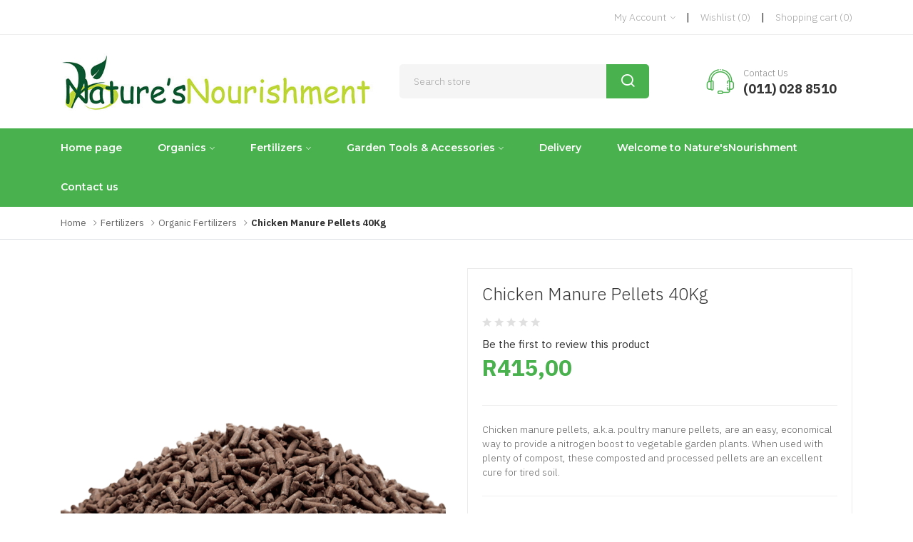

--- FILE ---
content_type: text/html; charset=utf-8
request_url: https://www.naturesnourishment.co.za/chicken-manure-pellets-40kg
body_size: 7402
content:
<!DOCTYPE html><html lang=en class=html-product-details-page><head><title>NaturesNourishment. Chicken Manure Pellets 40Kg</title><meta charset=UTF-8><meta name=description content="Chicken manure pellets, a.k.a. poultry manure pellets, are an easy, economical way to provide a nitrogen boost to vegetable garden plants. When used with plenty of compost, these composted and processed pellets are an excellent cure for tired soil."><meta name=keywords content=""><meta name=generator content=nopCommerce><meta name=viewport content="width=device-width, initial-scale=1"><meta property=og:type content=product><meta property=og:title content="Chicken Manure Pellets 40Kg"><meta property=og:description content="Chicken manure pellets, a.k.a. poultry manure pellets, are an easy, economical way to provide a nitrogen boost to vegetable garden plants. When used with plenty of compost, these composted and processed pellets are an excellent cure for tired soil."><meta property=og:image content=https://www.naturesnourishment.co.za/images/thumbs/0000259_chicken-manure-pellets-40kg_550.png><meta property=og:image:url content=https://www.naturesnourishment.co.za/images/thumbs/0000259_chicken-manure-pellets-40kg_550.png><meta property=og:url content=https://www.naturesnourishment.co.za/chicken-manure-pellets-40kg><meta property=og:site_name content=NaturesNourishment><meta property=twitter:card content=summary><meta property=twitter:site content=NaturesNourishment><meta property=twitter:title content="Chicken Manure Pellets 40Kg"><meta property=twitter:description content="Chicken manure pellets, a.k.a. poultry manure pellets, are an easy, economical way to provide a nitrogen boost to vegetable garden plants. When used with plenty of compost, these composted and processed pellets are an excellent cure for tired soil."><meta property=twitter:image content=https://www.naturesnourishment.co.za/images/thumbs/0000259_chicken-manure-pellets-40kg_550.png><meta property=twitter:url content=https://www.naturesnourishment.co.za/chicken-manure-pellets-40kg><link href=/lib/jquery-ui/jquery-ui-1.12.1.custom/jquery-ui.min.css rel=stylesheet><link href=/Themes/NaturesNourishment/assets/css/vendors.css rel=stylesheet><link href=/Themes/NaturesNourishment/assets/css/style.css rel=stylesheet><link href=/Themes/NaturesNourishment/assets/css/additional.css rel=stylesheet><link href=/lib/magnific-popup/magnific-popup.css rel=stylesheet><link rel=apple-touch-icon sizes=180x180 href=/icons/icons_0/apple-touch-icon.png><link rel=icon type=image/png sizes=32x32 href=/icons/icons_0/favicon-32x32.png><link rel=icon type=image/png sizes=192x192 href=/icons/icons_0/android-chrome-192x192.png><link rel=icon type=image/png sizes=16x16 href=/icons/icons_0/favicon-16x16.png><link rel=manifest href=/icons/icons_0/site.webmanifest><link rel=mask-icon href=/icons/icons_0/safari-pinned-tab.svg color=#5bbad5><link rel="shortcut icon" href=/icons/icons_0/favicon.ico><meta name=msapplication-TileColor content=#2d89ef><meta name=msapplication-TileImage content=/icons/icons_0/mstile-144x144.png><meta name=msapplication-config content=/icons/icons_0/browserconfig.xml><meta name=theme-color content=#ffffff><body><div class=ajax-loading-block-window style=display:none></div><div id=dialog-notifications-success title=Notification style=display:none></div><div id=dialog-notifications-error title=Error style=display:none></div><div id=dialog-notifications-warning title=Warning style=display:none></div><div id=bar-notification class=bar-notification-container data-close=Close></div><!--[if lte IE 8]><div style=clear:both;height:59px;text-align:center;position:relative><a href=http://www.microsoft.com/windows/internet-explorer/default.aspx target=_blank> <img src=/Themes/NaturesNourishment/Content/images/ie_warning.jpg height=42 width=820 alt="You are using an outdated browser. For a faster, safer browsing experience, upgrade for free today."> </a></div><![endif]--><div class=page-wrapper-light-green><div class="header-area header-sticky"><div class=navigation-top><div class=navigation-top-topbar><div class=container><div class="row align-items-center"><div class="col-lg-4 col-md-6 text-center text-md-left"></div><div class="col-lg-4 offset-lg-4 col-md-6"><div class="headertop-dropdown-container justify-content-center justify-content-md-end header-links"><div class=header-top-single-dropdown><a href="javascript:void 0" class=active-dropdown-trigger id=loggedout-options>My Account <i class=ion-ios-arrow-down></i></a><div class="header-top-single-dropdown__dropdown-menu-items deactive-dropdown-menu extra-small-mobile-fix"><ul><li><a href="/register?returnUrl=%2Fchicken-manure-pellets-40kg">Register</a><li><a href="/login?returnUrl=%2Fchicken-manure-pellets-40kg">Log in</a></ul></div></div><span class=separator>|</span><div class=header-top-single-dropdown><a href=/wishlist class=ico-inbox> <span class="inbox-label wishlist-label">Wishlist</span> <span class="inbox-unread wishlist-qty">(0)</span> </a></div><span class=separator>|</span><div class=header-top-single-dropdown id=topcartlink><a href=/cart class=ico-cart> <span class="inbox-label cart-label">Shopping cart</span> <span class="inbox-unread cart-qty">(0)</span> </a></div></div><div id=flyout-cart class=flyout-cart><div class=mini-shopping-cart><div class=count>You have no items in your shopping cart.</div></div></div></div></div></div></div><div class=container><div class=row><div class=col-lg-12><div class="navigation-top-search-area pt-25 pb-25"><div class="row align-items-center"><div class="col-12 col-xl-5 col-lg-5 order-1"><div class=logo><a href="/"> <img alt=NaturesNourishment src=https://www.naturesnourishment.co.za/images/thumbs/0000080_logo_resize.jpeg class=img-fluid> </a></div></div><div class="col-12 col-xl-4 col-lg-4 order-4 order-lg-2 mt-md-25 mt-sm-25"><div class=search-bar><form method=get id=small-search-box-form action=/search><input type=text class=search-box-text id=small-searchterms autocomplete=off name=q placeholder="Search store" aria-label="Search store"> <button type=submit class="button-1 search-box-button"><i class=icon-search></i></button></form></div></div><div class="col-12 col-sm-6 col-md-4 col-xl-3 col-lg-3 order-3 order-md-2 order-lg-3 order-xs-3 offset-sm-3 offset-md-3 offset-lg-0 text-center text-lg-left mt-sm-25 mt-xs-25"><div class=customer-support-text><div class=icon><img src=/Themes/NaturesNourishment/assets/img/icons/icon-header-phone-green.png class=img-fluid alt=""></div><div class=text><span>Contact Us</span><p>(011) 028 8510</div></div></div></div></div></div></div></div></div><div class=navigation-menu-area><div class=container><div class=row><div class=col-lg-12><div class="main-menu d-none d-lg-block"><nav><ul class="top-menu notmobile"><li><a href="/">Home page</a><li class=menu-item-has-children><a href=/organics>Organics </a><ul class="sub-menu first-level"><li class=menu-item-has-children><a href=/bulk-organics>Bulk Organics </a><li class=menu-item-has-children><a href=/bagged-organics>Bagged Organics </a><ul class=sub-menu><li class=menu-item-has-children><a href=/bagged-composts>Bagged composts </a><li class=menu-item-has-children><a href=/bagged-mixes>Bagged Mixes </a><li class=menu-item-has-children><a href=/bagged-mulch>Bagged Mulch </a></ul></ul><li class=menu-item-has-children><a href=/fertilizers>Fertilizers </a><ul class="sub-menu first-level"><li class=menu-item-has-children><a href=/organic-fertilizers>Organic Fertilizers </a><li class=menu-item-has-children><a href=/water-soluble-fertilizers>Water-soluble Fertilizers </a><li class=menu-item-has-children><a href=/chemical-fertilizers>Chemical Fertilizers </a><li class=menu-item-has-children><a href=/slow-release-fertilizers>Slow Release Fertilizers </a></ul><li class=menu-item-has-children><a href=/garden-tools-and-accessories>Garden Tools &amp; Accessories </a><li><a href=/delivery>Delivery</a><li><a href=/welcome-to-our-store>Welcome to Nature&#x27;sNourishment</a><li><a href=/contactus>Contact us</a></ul></nav></div><div class="mobile-menu-wrapper d-block d-lg-none pt-15"><div class=mobile-menu><ul class="top-menu mobile d-none"><li><a href="/">Home page</a><li class=menu-item-has-children><a href=/organics>Organics </a><ul class="sub-menu first-level"><li class=menu-item-has-children><a href=/bulk-organics>Bulk Organics </a><li class=menu-item-has-children><a href=/bagged-organics>Bagged Organics </a><ul class=sub-menu><li class=menu-item-has-children><a href=/bagged-composts>Bagged composts </a><li class=menu-item-has-children><a href=/bagged-mixes>Bagged Mixes </a><li class=menu-item-has-children><a href=/bagged-mulch>Bagged Mulch </a></ul></ul><li class=menu-item-has-children><a href=/fertilizers>Fertilizers </a><ul class="sub-menu first-level"><li class=menu-item-has-children><a href=/organic-fertilizers>Organic Fertilizers </a><li class=menu-item-has-children><a href=/water-soluble-fertilizers>Water-soluble Fertilizers </a><li class=menu-item-has-children><a href=/chemical-fertilizers>Chemical Fertilizers </a><li class=menu-item-has-children><a href=/slow-release-fertilizers>Slow Release Fertilizers </a></ul><li class=menu-item-has-children><a href=/landscaping-elements>Landscaping Elements </a><ul class="sub-menu first-level"><li class=menu-item-has-children><a href=/concrete-pots>Concrete pots </a><li class=menu-item-has-children><a href=/concrete-products>Concrete products </a><li class=menu-item-has-children><a href=/wooden-products>Wooden products </a></ul><li class=menu-item-has-children><a href=/garden-tools-and-accessories>Garden Tools &amp; Accessories </a><li><a href=/delivery>Delivery</a><li><a href=/welcome-to-our-store>Welcome to Nature&#x27;sNourishment</a><li><a href=/contactus>Contact us</a></ul></div></div></div></div></div></div></div><div class=master-wrapper-content><div class="breadcrumb-area pt-10 pb-10 border-bottom mb-40"><div class=container><div class=row><div class=col-lg-12><div class=breadcrumb-content><ul><li class=has-child><span> <a href="/"> <span>Home</span> </a> </span><li itemprop=itemListElement itemscope itemtype=http://schema.org/ListItem class=has-child><a href=/fertilizers itemprop=item> <span itemprop=name>Fertilizers</span> </a><meta itemprop=position content=1><li itemprop=itemListElement itemscope itemtype=http://schema.org/ListItem class=has-child><a href=/organic-fertilizers itemprop=item> <span itemprop=name>Organic Fertilizers</span> </a><meta itemprop=position content=2><li itemprop=itemListElement itemscope itemtype=http://schema.org/ListItem><strong class=current-item itemprop=name>Chicken Manure Pellets 40Kg</strong> <span itemprop=item itemscope itemtype=http://schema.org/Thing id=/chicken-manure-pellets-40kg> </span><meta itemprop=position content=3></ul></div></div></div></div></div><div class=master-column-wrapper><div class=center-1><div itemscope itemtype=http://schema.org/Product data-productid=158><div class="product-details-area mb-40"><div class=container><form method=post id=product-details-form action=/chicken-manure-pellets-40kg><div class=row><div class="col-lg-6 mb-30 mb-sm-25"><div class="big-image-slider-wrapper big-image-slider-wrapper--change-cursor"><div class="ht-slick-slider big-image-slider99" data-slick-setting="{
                                &#34;slidesToShow&#34;: 1,
                                &#34;slidesToScroll&#34;: 1,
                                &#34;dots&#34;: false,
                                &#34;autoplay&#34;: false,
                                &#34;autoplaySpeed&#34;: 5000,
                                &#34;speed&#34;: 1000
                            }" data-slick-responsive="[
                                {&#34;breakpoint&#34;:1501, &#34;settings&#34;: {&#34;slidesToShow&#34;: 1} },
                                {&#34;breakpoint&#34;:1199, &#34;settings&#34;: {&#34;slidesToShow&#34;: 1} },
                                {&#34;breakpoint&#34;:991, &#34;settings&#34;: {&#34;slidesToShow&#34;: 1} },
                                {&#34;breakpoint&#34;:767, &#34;settings&#34;: {&#34;slidesToShow&#34;: 1} },
                                {&#34;breakpoint&#34;:575, &#34;settings&#34;: {&#34;slidesToShow&#34;: 1} },
                                {&#34;breakpoint&#34;:479, &#34;settings&#34;: {&#34;slidesToShow&#34;: 1} }
                            ]"><div class=big-image-slider-single-item><img src=https://www.naturesnourishment.co.za/images/thumbs/0000259_chicken-manure-pellets-40kg.png class=img-fluid alt="" title="Picture of Chicken Manure Pellets 40Kg" data-defaultsize=https://www.naturesnourishment.co.za/images/thumbs/0000259_chicken-manure-pellets-40kg_550.png itemprop=image></div></div></div><div class="small-image-slider-wrapper small-image-slider-wrapper--quickview"><div class="ht-slick-slider small-image-slider" data-slick-setting="{
                                &#34;slidesToShow&#34;: 4,
                                &#34;slidesToScroll&#34;: 1,
                                &#34;dots&#34;: false,
                                &#34;autoplay&#34;: false,
                                &#34;autoplaySpeed&#34;: 5000,
                                &#34;speed&#34;: 1000,
                                &#34;asNavFor&#34;: &#34;.big-image-slider99&#34;,
                                &#34;focusOnSelect&#34;: true,
                                &#34;arrows&#34;: true,
                                &#34;prevArrow&#34;: {&#34;buttonClass&#34;: &#34;slick-prev&#34;, &#34;iconClass&#34;: &#34;ion-ios-arrow-left&#34; },
                                &#34;nextArrow&#34;: {&#34;buttonClass&#34;: &#34;slick-next&#34;, &#34;iconClass&#34;: &#34;ion-ios-arrow-right&#34; }
                            }" data-slick-responsive="[
                                {&#34;breakpoint&#34;:1501, &#34;settings&#34;: {&#34;slidesToShow&#34;: 4} },
                                {&#34;breakpoint&#34;:1199, &#34;settings&#34;: {&#34;slidesToShow&#34;: 4} },
                                {&#34;breakpoint&#34;:991, &#34;settings&#34;: {&#34;slidesToShow&#34;: 4} },
                                {&#34;breakpoint&#34;:767, &#34;settings&#34;: {&#34;slidesToShow&#34;: 4} },
                                {&#34;breakpoint&#34;:575, &#34;settings&#34;: {&#34;slidesToShow&#34;: 3} },
                                {&#34;breakpoint&#34;:479, &#34;settings&#34;: {&#34;slidesToShow&#34;: 2} }
                            ]"></div></div><div class=gallery><div class=picture></div></div></div><div class=col-lg-6><div class=product-detail-content><h3 class="product-details-title mb-15" itemprop=name>Chicken Manure Pellets 40Kg</h3><div class=product-reviews-overview><div class="rating d-inline-block mr-15"><i class=ion-android-star></i> <i class=ion-android-star></i> <i class=ion-android-star></i> <i class=ion-android-star></i> <i class=ion-android-star></i></div><div class=product-no-reviews><a href=/productreviews/158>Be the first to review this product</a></div></div><div class=prices itemprop=offers itemscope itemtype=http://schema.org/Offer><p class="product-price product-price--big mb-10"><span itemprop=price content=415.00 class="discounted-price price-value-158">R415,00</span></p><meta itemprop=priceCurrency content=ZAR></div><div class="product-info-block mb-30"><meta itemprop=url content=https://www.naturesnourishment.co.za/chicken-manure-pellets-40kg></div><div class="product-short-desc mb-25">Chicken manure pellets, a.k.a. poultry manure pellets, are an easy, economical way to provide a nitrogen boost to vegetable garden plants. When used with plenty of compost, these composted and processed pellets are an excellent cure for tired soil.</div><div class="quantity mb-20"><span class="quantity-title mr-20" asp-for=EnteredQuantity asp-postfix=:>Qty</span><div class="pro-qty mr-15 mb-lg-20 mb-md-20 mb-sm-20"><input value=1 type=text data-val=true data-val-required="The Qty field is required." id=addtocart_158_EnteredQuantity name=addtocart_158.EnteredQuantity></div><button id=add-to-cart-button-158 class="theme-button product-cart-button" data-productid=158 onclick="return AjaxCart.addproducttocart_details(&#34;/addproducttocart/details/158/1&#34;,&#34;#product-details-form&#34;),!1">Add to cart</button></div><div class="wishlist-button d-inline-block"><a href="javascript:void 0" id=add-to-wishlist-button-158 data-productid=158 onclick="return AjaxCart.addproducttocart_details(&#34;/addproducttocart/details/158/2&#34;,&#34;#product-details-form&#34;),!1"><i class=icon-heart></i> Add to wishlist</a></div><div class="social-share-buttons mt-20"><h3>share this product</h3><div class="addthis_toolbox addthis_default_style"><a class=addthis_button_preferred_1></a><a class=addthis_button_preferred_2></a><a class=addthis_button_preferred_3></a><a class=addthis_button_preferred_4></a><a class=addthis_button_compact></a><a class="addthis_counter addthis_bubble_style"></a></div><script src="https://s7.addthis.com/js/250/addthis_widget.js#pubid=nopsolutions"></script></div></div><div class=product-essential></div><div class=product-collateral></div></div></div><div class="product-single-row-slider-area mb-40"><div class=container><div class=row><div class=col-lg-12><div class="section-title mb-20"><h2>Customers who bought this item also bought</h2></div></div></div><div class=row><div class=col-lg-12><div class=product-single-row-slider-wrapper><div class=ht-slick-slider data-slick-setting="{
                                &#34;slidesToShow&#34;: 4,
                                &#34;slidesToScroll&#34;: 1,
                                &#34;dots&#34;: false,
                                &#34;autoplay&#34;: false,
                                &#34;autoplaySpeed&#34;: 5000,
                                &#34;speed&#34;: 1000,
                                &#34;arrows&#34;: true,
                                &#34;infinite&#34;: false,
                                &#34;prevArrow&#34;: {&#34;buttonClass&#34;: &#34;slick-prev&#34;, &#34;iconClass&#34;: &#34;ion-ios-arrow-left&#34; },
                                &#34;nextArrow&#34;: {&#34;buttonClass&#34;: &#34;slick-next&#34;, &#34;iconClass&#34;: &#34;ion-ios-arrow-right&#34; }
                            }" data-slick-responsive="[
                                {&#34;breakpoint&#34;:1501, &#34;settings&#34;: {&#34;slidesToShow&#34;: 4} },
                                {&#34;breakpoint&#34;:1199, &#34;settings&#34;: {&#34;slidesToShow&#34;: 4} },
                                {&#34;breakpoint&#34;:991, &#34;settings&#34;: {&#34;slidesToShow&#34;: 3} },
                                {&#34;breakpoint&#34;:767, &#34;settings&#34;: {&#34;slidesToShow&#34;: 2, &#34;arrows&#34;: false} },
                                {&#34;breakpoint&#34;:575, &#34;settings&#34;: {&#34;slidesToShow&#34;: 2, &#34;arrows&#34;: false} },
                                {&#34;breakpoint&#34;:479, &#34;settings&#34;: {&#34;slidesToShow&#34;: 1, &#34;arrows&#34;: false} }
                            ]"><div class="single-slider-product-wrapper product-item" data-productid=88><div class=single-slider-product><div class=single-slider-product__image><a href=/fertilawn title="Show details for Fertilawn"> <img alt="Picture of Fertilawn" src=https://www.naturesnourishment.co.za/images/thumbs/0000143_fertilawn_415.jpeg title="Show details for Fertilawn" class=img-fluid> </a><div class=hover-icons><ul><li><i class=icon-heart onclick="return AjaxCart.addproducttocart_catalog(&#34;/addproducttocart/catalog/88/2/1&#34;),!1"></i></ul></div></div><div class=single-slider-product__content><p class=product-title><a href=/fertilawn>Fertilawn</a><div class=rating title="0 review(s)"><i class=ion-android-star></i> <i class=ion-android-star></i> <i class=ion-android-star></i> <i class=ion-android-star></i> <i class=ion-android-star></i></div><p class=product-price><span class=discounted-price>R270,00</span></p><span class=cart-icon onclick="return AjaxCart.addproducttocart_catalog(&#34;/addproducttocart/catalog/88/1/1&#34;),!1"><a href="javascript:void 0"><i class=icon-shopping-cart></i></a></span></div></div></div><div class="single-slider-product-wrapper product-item" data-productid=144><div class=single-slider-product><div class=single-slider-product__image><a href=/culterra-bone-meal-20kg title="Show details for Culterra Bone Meal 20Kg"> <img alt="Picture of Culterra Bone Meal 20Kg" src=https://www.naturesnourishment.co.za/images/thumbs/0000243_culterra-bone-meal-20kg_415.jpeg title="Show details for Culterra Bone Meal 20Kg" class=img-fluid> </a><div class=hover-icons><ul><li><i class=icon-heart onclick="return AjaxCart.addproducttocart_catalog(&#34;/addproducttocart/catalog/144/2/1&#34;),!1"></i></ul></div></div><div class=single-slider-product__content><p class=product-title><a href=/culterra-bone-meal-20kg>Culterra Bone Meal 20Kg</a><div class=rating title="0 review(s)"><i class=ion-android-star></i> <i class=ion-android-star></i> <i class=ion-android-star></i> <i class=ion-android-star></i> <i class=ion-android-star></i></div><p class=product-price><span class=discounted-price>R445,00</span></p><span class=cart-icon onclick="return AjaxCart.addproducttocart_catalog(&#34;/addproducttocart/catalog/144/1/1&#34;),!1"><a href="javascript:void 0"><i class=icon-shopping-cart></i></a></span></div></div></div></div></div></div></div></div></div><input name=__RequestVerificationToken type=hidden value=CfDJ8DAhkPNpDHVAmSRsoOsfHWnECfTHpgpJJkWDa2zxxGFyIx6btZO6BbIqDCt8-Drp7PX76UzMWJc1IYNL-hOG9ApZ1v9AaJQ6KoUlrF8NCJ7AqeP-WTWPCF7R2GJIc8fWu4DRiCdienvs5x1tAodicoM></form></div></div><div class="product-description-review-area mb-20"><div class=container><div class=row><div class=col-lg-12><div class="tab-slider-wrapper product-description-review-container"><nav><div class="nav nav-tabs justify-content-center" id=nav-tab role=tablist><a class="nav-item nav-link active" id=description-tab data-toggle=tab href=#product-description role=tab aria-selected=true>Description</a></div></nav><div class=tab-content id=nav-tabContent><div class="tab-pane fade show active" id=product-description role=tabpanel aria-labelledby=description-tab><div class=product-description itemprop=description></div></div></div></div></div></div></div></div></div></div></div></div><div class=footer-area><div class=container><div class="row mb-40"><div class=col-lg-12><div class="footer-content-wrapper border-top pt-40"><div class=row><div class="col-lg-4 col-md-6"><div class=single-footer-widget><h4 class=footer-widget-title>My account</h4><div class=footer-navigation><nav><ul><li><a href=/customer/info>My account</a><li><a href=/order/history>Orders</a><li><a href=/customer/addresses>Addresses</a><li><a href=/cart>Shopping cart</a><li><a href=/wishlist>Wishlist</a></ul></nav></div></div></div><div class="col-lg-4 col-md-6 mt-sm-30"><div class=single-footer-widget><h4 class=footer-widget-title>Customer service</h4><div class=footer-navigation><nav><ul><li><a href=/search>Search</a><li><a href=/news>News</a><li><a href=/blog>Blog</a><li><a href=/recentlyviewedproducts>Recently viewed products</a><li><a href=/newproducts>New products</a><li><a href=/delivery>Delivery</a></ul></nav></div></div></div><div class="col-lg-4 col-md-6 mt-md-30 mt-sm-30"><div class=single-footer-widget><h5 class=montserrat-footer-widget-title>Information</h5><div class=footer-navigation><nav><ul><li><a href=/sitemap>Sitemap</a><li><a href=/shipping-returns>Shipping &amp; returns</a><li><a href=/privacy-notice>Privacy notice</a><li><a href=/conditions-of-use>Conditions of Use</a><li><a href=/about-us>About us</a><li><a href=/contactus>Contact us</a></ul></nav></div></div></div></div></div></div></div><div class=row><div class=col-lg-12><div class=copyright-text-area><div class="row align-items-center"><div class="col-md-6 text-center text-md-left mb-sm-15"><div class=copyright-text><p>Copyright &copy; 2026 NaturesNourishment. All rights reserved.</div></div><div class="col-md-6 text-center text-md-right"><div class=footer-powered-by>Powered by <a href="https://www.nopcommerce.com/">nopCommerce</a></div></div></div></div></div></div></div></div><button class=scroll-top></button></div><script src=/lib/jquery/jquery-3.3.1.min.js></script><script src=/lib/jquery-validate/jquery.validate-v1.17.0/jquery.validate.min.js></script><script src=/lib/jquery-validate/jquery.validate.unobtrusive-v3.2.10/jquery.validate.unobtrusive.min.js></script><script src=/lib/jquery-ui/jquery-ui-1.12.1.custom/jquery-ui.min.js></script><script src=/Themes/NaturesNourishment/assets/js/vendors.js></script><script src=/Themes/NaturesNourishment/assets/js/active.js></script><script src=/lib/jquery-migrate/jquery-migrate-3.0.1.min.js></script><script src=/js/public.common.js></script><script src=/js/public.ajaxcart.js></script><script src=/js/public.countryselect.js></script><script src=/lib/magnific-popup/jquery.magnific-popup.min.js></script><script>$(document).ready(function(){$("#addtocart_158_EnteredQuantity").on("keydown",function(n){if(n.keyCode==13)return $("#add-to-cart-button-158").trigger("click"),!1})})</script><script>AjaxCart.init(!1,".header-links .cart-qty",".header-links .wishlist-qty","#flyout-cart")</script><script>$(document).ready(function(){$(".navigation-top").on("mouseenter","#topcartlink",function(){$("#flyout-cart").addClass("active")});$(".navigation-top").on("mouseleave","#topcartlink",function(){$("#flyout-cart").removeClass("active")});$(".navigation-top").on("mouseenter","#flyout-cart",function(){$("#flyout-cart").addClass("active")});$(".navigation-top").on("mouseleave","#flyout-cart",function(){$("#flyout-cart").removeClass("active")})})</script><script>$(document).ready(function(){$("#loggedout-options").on("click",function(n){n.stopPropagation();$(this).siblings().toggleClass("deactive-dropdown-menu active-dropdown-menu")});$("#loggedin-options").on("click",function(n){n.stopPropagation();$(this).siblings().toggleClass("deactive-dropdown-menu active-dropdown-menu")})})</script><script>$("#small-search-box-form").on("submit",function(n){$("#small-searchterms").val()==""&&(alert("Please enter some search keyword"),$("#small-searchterms").focus(),n.preventDefault())})</script><script>$(document).ready(function(){var n,t;$("#small-searchterms").autocomplete({delay:500,minLength:3,source:"/catalog/searchtermautocomplete",appendTo:".search-box",select:function(n,t){return $("#small-searchterms").val(t.item.label),setLocation(t.item.producturl),!1},open:function(){n&&(t=document.getElementById("small-searchterms").value,$(".ui-autocomplete").append('<li class="ui-menu-item" role="presentation"><a href="/search?q='+t+'">View all results...<\/a><\/li>'))}}).data("ui-autocomplete")._renderItem=function(t,i){var r=i.label;return n=i.showlinktoresultsearch,r=htmlEncode(r),$("<li><\/li>").data("item.autocomplete",i).append("<a><span>"+r+"<\/span><\/a>").appendTo(t)}})</script><script>$(document).ready(function(){$(".menu-toggle").on("click",function(){$(this).siblings(".top-menu.mobile").slideToggle("slow")});$(".top-menu.mobile .sublist-toggle").on("click",function(){$(this).siblings(".sublist").slideToggle("slow")})})</script><script>$(document).ready(function(){$(".footer-block .title").on("click",function(){var n=window,t="inner",i;"innerWidth"in window||(t="client",n=document.documentElement||document.body);i={width:n[t+"Width"],height:n[t+"Height"]};i.width<769&&$(this).siblings(".list").slideToggle("slow")})})</script><script>$(document).ready(function(){$(".block .title").on("click",function(){var n=window,t="inner",i;"innerWidth"in window||(t="client",n=document.documentElement||document.body);i={width:n[t+"Width"],height:n[t+"Height"]};i.width<1001&&$(this).siblings(".listbox").slideToggle("slow")})})</script>

--- FILE ---
content_type: text/css
request_url: https://www.naturesnourishment.co.za/Themes/NaturesNourishment/assets/css/vendors.css
body_size: 113286
content:
/*!
 * Bootstrap v4.3.1 (https://getbootstrap.com/)
 * Copyright 2011-2019 The Bootstrap Authors
 * Copyright 2011-2019 Twitter, Inc.
 * Licensed under MIT (https://github.com/twbs/bootstrap/blob/master/LICENSE)
 */:root{--blue:#007bff;--indigo:#6610f2;--purple:#6f42c1;--pink:#e83e8c;--red:#dc3545;--orange:#fd7e14;--yellow:#ffc107;--green:#28a745;--teal:#20c997;--cyan:#17a2b8;--white:#fff;--gray:#6c757d;--gray-dark:#343a40;--primary:#007bff;--secondary:#6c757d;--success:#28a745;--info:#17a2b8;--warning:#ffc107;--danger:#dc3545;--light:#f8f9fa;--dark:#343a40;--breakpoint-xs:0;--breakpoint-sm:576px;--breakpoint-md:768px;--breakpoint-lg:992px;--breakpoint-xl:1200px;--font-family-sans-serif:-apple-system,BlinkMacSystemFont,"Segoe UI",Roboto,"Helvetica Neue",Arial,"Noto Sans",sans-serif,"Apple Color Emoji","Segoe UI Emoji","Segoe UI Symbol","Noto Color Emoji";--font-family-monospace:SFMono-Regular,Menlo,Monaco,Consolas,"Liberation Mono","Courier New",monospace}*,::after,::before{box-sizing:border-box}html{font-family:sans-serif;line-height:1.15;-webkit-text-size-adjust:100%;-webkit-tap-highlight-color:transparent}article,aside,figcaption,figure,footer,header,hgroup,main,nav,section{display:block}body{margin:0;font-family:-apple-system,BlinkMacSystemFont,"Segoe UI",Roboto,"Helvetica Neue",Arial,"Noto Sans",sans-serif,"Apple Color Emoji","Segoe UI Emoji","Segoe UI Symbol","Noto Color Emoji";font-size:1rem;font-weight:400;line-height:1.5;color:#212529;text-align:left;background-color:#fff}[tabindex="-1"]:focus{outline:0!important}hr{box-sizing:content-box;height:0;overflow:visible}h1,h2,h3,h4,h5,h6{margin-top:0;margin-bottom:.5rem}p{margin-top:0;margin-bottom:1rem}abbr[data-original-title],abbr[title]{text-decoration:underline;-webkit-text-decoration:underline dotted;text-decoration:underline dotted;cursor:help;border-bottom:0;-webkit-text-decoration-skip-ink:none;text-decoration-skip-ink:none}address{margin-bottom:1rem;font-style:normal;line-height:inherit}dl,ol,ul{margin-top:0;margin-bottom:1rem}ol ol,ol ul,ul ol,ul ul{margin-bottom:0}dt{font-weight:700}dd{margin-bottom:.5rem;margin-left:0}blockquote{margin:0 0 1rem}b,strong{font-weight:bolder}small{font-size:80%}sub,sup{position:relative;font-size:75%;line-height:0;vertical-align:baseline}sub{bottom:-.25em}sup{top:-.5em}a{color:#007bff;text-decoration:none;background-color:transparent}a:hover{color:#0056b3;text-decoration:underline}a:not([href]):not([tabindex]){color:inherit;text-decoration:none}a:not([href]):not([tabindex]):focus,a:not([href]):not([tabindex]):hover{color:inherit;text-decoration:none}a:not([href]):not([tabindex]):focus{outline:0}code,kbd,pre,samp{font-family:SFMono-Regular,Menlo,Monaco,Consolas,"Liberation Mono","Courier New",monospace;font-size:1em}pre{margin-top:0;margin-bottom:1rem;overflow:auto}figure{margin:0 0 1rem}img{vertical-align:middle;border-style:none}svg{overflow:hidden;vertical-align:middle}table{border-collapse:collapse}caption{padding-top:.75rem;padding-bottom:.75rem;color:#6c757d;text-align:left;caption-side:bottom}th{text-align:inherit}label{display:inline-block;margin-bottom:.5rem}button{border-radius:0}button:focus{outline:1px dotted;outline:5px auto -webkit-focus-ring-color}button,input,optgroup,select,textarea{margin:0;font-family:inherit;font-size:inherit;line-height:inherit}button,input{overflow:visible}button,select{text-transform:none}select{word-wrap:normal}[type=button],[type=reset],[type=submit],button{-webkit-appearance:button}[type=button]:not(:disabled),[type=reset]:not(:disabled),[type=submit]:not(:disabled),button:not(:disabled){cursor:pointer}[type=button]::-moz-focus-inner,[type=reset]::-moz-focus-inner,[type=submit]::-moz-focus-inner,button::-moz-focus-inner{padding:0;border-style:none}input[type=checkbox],input[type=radio]{box-sizing:border-box;padding:0}input[type=date],input[type=datetime-local],input[type=month],input[type=time]{-webkit-appearance:listbox}textarea{overflow:auto;resize:vertical}fieldset{min-width:0;padding:0;margin:0;border:0}legend{display:block;width:100%;max-width:100%;padding:0;margin-bottom:.5rem;font-size:1.5rem;line-height:inherit;color:inherit;white-space:normal}progress{vertical-align:baseline}[type=number]::-webkit-inner-spin-button,[type=number]::-webkit-outer-spin-button{height:auto}[type=search]{outline-offset:-2px;-webkit-appearance:none}[type=search]::-webkit-search-decoration{-webkit-appearance:none}::-webkit-file-upload-button{font:inherit;-webkit-appearance:button}output{display:inline-block}summary{display:list-item;cursor:pointer}template{display:none}[hidden]{display:none!important}.h1,.h2,.h3,.h4,.h5,.h6,h1,h2,h3,h4,h5,h6{margin-bottom:.5rem;font-weight:500;line-height:1.2}.h1,h1{font-size:2.5rem}.h2,h2{font-size:2rem}.h3,h3{font-size:1.75rem}.h4,h4{font-size:1.5rem}.h5,h5{font-size:1.25rem}.h6,h6{font-size:1rem}.lead{font-size:1.25rem;font-weight:300}.display-1{font-size:6rem;font-weight:300;line-height:1.2}.display-2{font-size:5.5rem;font-weight:300;line-height:1.2}.display-3{font-size:4.5rem;font-weight:300;line-height:1.2}.display-4{font-size:3.5rem;font-weight:300;line-height:1.2}hr{margin-top:1rem;margin-bottom:1rem;border:0;border-top:1px solid rgba(0,0,0,.1)}.small,small{font-size:80%;font-weight:400}.mark,mark{padding:.2em;background-color:#fcf8e3}.list-unstyled{padding-left:0;list-style:none}.list-inline{padding-left:0;list-style:none}.list-inline-item{display:inline-block}.list-inline-item:not(:last-child){margin-right:.5rem}.initialism{font-size:90%;text-transform:uppercase}.blockquote{margin-bottom:1rem;font-size:1.25rem}.blockquote-footer{display:block;font-size:80%;color:#6c757d}.blockquote-footer::before{content:"\2014\00A0"}.img-fluid{max-width:100%;height:auto}.img-thumbnail{padding:.25rem;background-color:#fff;border:1px solid #dee2e6;border-radius:.25rem;max-width:100%;height:auto}.figure{display:inline-block}.figure-img{margin-bottom:.5rem;line-height:1}.figure-caption{font-size:90%;color:#6c757d}code{font-size:87.5%;color:#e83e8c;word-break:break-word}a>code{color:inherit}kbd{padding:.2rem .4rem;font-size:87.5%;color:#fff;background-color:#212529;border-radius:.2rem}kbd kbd{padding:0;font-size:100%;font-weight:700}pre{display:block;font-size:87.5%;color:#212529}pre code{font-size:inherit;color:inherit;word-break:normal}.pre-scrollable{max-height:340px;overflow-y:scroll}.container{width:100%;padding-right:15px;padding-left:15px;margin-right:auto;margin-left:auto}@media (min-width:576px){.container{max-width:540px}}@media (min-width:768px){.container{max-width:720px}}@media (min-width:992px){.container{max-width:960px}}@media (min-width:1200px){.container{max-width:1140px}}.container-fluid{width:100%;padding-right:15px;padding-left:15px;margin-right:auto;margin-left:auto}.row{display:-ms-flexbox;display:flex;-ms-flex-wrap:wrap;flex-wrap:wrap;margin-right:-15px;margin-left:-15px}.no-gutters{margin-right:0;margin-left:0}.no-gutters>.col,.no-gutters>[class*=col-]{padding-right:0;padding-left:0}.col,.col-1,.col-10,.col-11,.col-12,.col-2,.col-3,.col-4,.col-5,.col-6,.col-7,.col-8,.col-9,.col-auto,.col-lg,.col-lg-1,.col-lg-10,.col-lg-11,.col-lg-12,.col-lg-2,.col-lg-3,.col-lg-4,.col-lg-5,.col-lg-6,.col-lg-7,.col-lg-8,.col-lg-9,.col-lg-auto,.col-md,.col-md-1,.col-md-10,.col-md-11,.col-md-12,.col-md-2,.col-md-3,.col-md-4,.col-md-5,.col-md-6,.col-md-7,.col-md-8,.col-md-9,.col-md-auto,.col-sm,.col-sm-1,.col-sm-10,.col-sm-11,.col-sm-12,.col-sm-2,.col-sm-3,.col-sm-4,.col-sm-5,.col-sm-6,.col-sm-7,.col-sm-8,.col-sm-9,.col-sm-auto,.col-xl,.col-xl-1,.col-xl-10,.col-xl-11,.col-xl-12,.col-xl-2,.col-xl-3,.col-xl-4,.col-xl-5,.col-xl-6,.col-xl-7,.col-xl-8,.col-xl-9,.col-xl-auto{position:relative;width:100%;padding-right:15px;padding-left:15px}.col{-ms-flex-preferred-size:0;flex-basis:0;-ms-flex-positive:1;flex-grow:1;max-width:100%}.col-auto{-ms-flex:0 0 auto;flex:0 0 auto;width:auto;max-width:100%}.col-1{-ms-flex:0 0 8.333333%;flex:0 0 8.333333%;max-width:8.333333%}.col-2{-ms-flex:0 0 16.666667%;flex:0 0 16.666667%;max-width:16.666667%}.col-3{-ms-flex:0 0 25%;flex:0 0 25%;max-width:25%}.col-4{-ms-flex:0 0 33.333333%;flex:0 0 33.333333%;max-width:33.333333%}.col-5{-ms-flex:0 0 41.666667%;flex:0 0 41.666667%;max-width:41.666667%}.col-6{-ms-flex:0 0 50%;flex:0 0 50%;max-width:50%}.col-7{-ms-flex:0 0 58.333333%;flex:0 0 58.333333%;max-width:58.333333%}.col-8{-ms-flex:0 0 66.666667%;flex:0 0 66.666667%;max-width:66.666667%}.col-9{-ms-flex:0 0 75%;flex:0 0 75%;max-width:75%}.col-10{-ms-flex:0 0 83.333333%;flex:0 0 83.333333%;max-width:83.333333%}.col-11{-ms-flex:0 0 91.666667%;flex:0 0 91.666667%;max-width:91.666667%}.col-12{-ms-flex:0 0 100%;flex:0 0 100%;max-width:100%}.order-first{-ms-flex-order:-1;order:-1}.order-last{-ms-flex-order:13;order:13}.order-0{-ms-flex-order:0;order:0}.order-1{-ms-flex-order:1;order:1}.order-2{-ms-flex-order:2;order:2}.order-3{-ms-flex-order:3;order:3}.order-4{-ms-flex-order:4;order:4}.order-5{-ms-flex-order:5;order:5}.order-6{-ms-flex-order:6;order:6}.order-7{-ms-flex-order:7;order:7}.order-8{-ms-flex-order:8;order:8}.order-9{-ms-flex-order:9;order:9}.order-10{-ms-flex-order:10;order:10}.order-11{-ms-flex-order:11;order:11}.order-12{-ms-flex-order:12;order:12}.offset-1{margin-left:8.333333%}.offset-2{margin-left:16.666667%}.offset-3{margin-left:25%}.offset-4{margin-left:33.333333%}.offset-5{margin-left:41.666667%}.offset-6{margin-left:50%}.offset-7{margin-left:58.333333%}.offset-8{margin-left:66.666667%}.offset-9{margin-left:75%}.offset-10{margin-left:83.333333%}.offset-11{margin-left:91.666667%}@media (min-width:576px){.col-sm{-ms-flex-preferred-size:0;flex-basis:0;-ms-flex-positive:1;flex-grow:1;max-width:100%}.col-sm-auto{-ms-flex:0 0 auto;flex:0 0 auto;width:auto;max-width:100%}.col-sm-1{-ms-flex:0 0 8.333333%;flex:0 0 8.333333%;max-width:8.333333%}.col-sm-2{-ms-flex:0 0 16.666667%;flex:0 0 16.666667%;max-width:16.666667%}.col-sm-3{-ms-flex:0 0 25%;flex:0 0 25%;max-width:25%}.col-sm-4{-ms-flex:0 0 33.333333%;flex:0 0 33.333333%;max-width:33.333333%}.col-sm-5{-ms-flex:0 0 41.666667%;flex:0 0 41.666667%;max-width:41.666667%}.col-sm-6{-ms-flex:0 0 50%;flex:0 0 50%;max-width:50%}.col-sm-7{-ms-flex:0 0 58.333333%;flex:0 0 58.333333%;max-width:58.333333%}.col-sm-8{-ms-flex:0 0 66.666667%;flex:0 0 66.666667%;max-width:66.666667%}.col-sm-9{-ms-flex:0 0 75%;flex:0 0 75%;max-width:75%}.col-sm-10{-ms-flex:0 0 83.333333%;flex:0 0 83.333333%;max-width:83.333333%}.col-sm-11{-ms-flex:0 0 91.666667%;flex:0 0 91.666667%;max-width:91.666667%}.col-sm-12{-ms-flex:0 0 100%;flex:0 0 100%;max-width:100%}.order-sm-first{-ms-flex-order:-1;order:-1}.order-sm-last{-ms-flex-order:13;order:13}.order-sm-0{-ms-flex-order:0;order:0}.order-sm-1{-ms-flex-order:1;order:1}.order-sm-2{-ms-flex-order:2;order:2}.order-sm-3{-ms-flex-order:3;order:3}.order-sm-4{-ms-flex-order:4;order:4}.order-sm-5{-ms-flex-order:5;order:5}.order-sm-6{-ms-flex-order:6;order:6}.order-sm-7{-ms-flex-order:7;order:7}.order-sm-8{-ms-flex-order:8;order:8}.order-sm-9{-ms-flex-order:9;order:9}.order-sm-10{-ms-flex-order:10;order:10}.order-sm-11{-ms-flex-order:11;order:11}.order-sm-12{-ms-flex-order:12;order:12}.offset-sm-0{margin-left:0}.offset-sm-1{margin-left:8.333333%}.offset-sm-2{margin-left:16.666667%}.offset-sm-3{margin-left:25%}.offset-sm-4{margin-left:33.333333%}.offset-sm-5{margin-left:41.666667%}.offset-sm-6{margin-left:50%}.offset-sm-7{margin-left:58.333333%}.offset-sm-8{margin-left:66.666667%}.offset-sm-9{margin-left:75%}.offset-sm-10{margin-left:83.333333%}.offset-sm-11{margin-left:91.666667%}}@media (min-width:768px){.col-md{-ms-flex-preferred-size:0;flex-basis:0;-ms-flex-positive:1;flex-grow:1;max-width:100%}.col-md-auto{-ms-flex:0 0 auto;flex:0 0 auto;width:auto;max-width:100%}.col-md-1{-ms-flex:0 0 8.333333%;flex:0 0 8.333333%;max-width:8.333333%}.col-md-2{-ms-flex:0 0 16.666667%;flex:0 0 16.666667%;max-width:16.666667%}.col-md-3{-ms-flex:0 0 25%;flex:0 0 25%;max-width:25%}.col-md-4{-ms-flex:0 0 33.333333%;flex:0 0 33.333333%;max-width:33.333333%}.col-md-5{-ms-flex:0 0 41.666667%;flex:0 0 41.666667%;max-width:41.666667%}.col-md-6{-ms-flex:0 0 50%;flex:0 0 50%;max-width:50%}.col-md-7{-ms-flex:0 0 58.333333%;flex:0 0 58.333333%;max-width:58.333333%}.col-md-8{-ms-flex:0 0 66.666667%;flex:0 0 66.666667%;max-width:66.666667%}.col-md-9{-ms-flex:0 0 75%;flex:0 0 75%;max-width:75%}.col-md-10{-ms-flex:0 0 83.333333%;flex:0 0 83.333333%;max-width:83.333333%}.col-md-11{-ms-flex:0 0 91.666667%;flex:0 0 91.666667%;max-width:91.666667%}.col-md-12{-ms-flex:0 0 100%;flex:0 0 100%;max-width:100%}.order-md-first{-ms-flex-order:-1;order:-1}.order-md-last{-ms-flex-order:13;order:13}.order-md-0{-ms-flex-order:0;order:0}.order-md-1{-ms-flex-order:1;order:1}.order-md-2{-ms-flex-order:2;order:2}.order-md-3{-ms-flex-order:3;order:3}.order-md-4{-ms-flex-order:4;order:4}.order-md-5{-ms-flex-order:5;order:5}.order-md-6{-ms-flex-order:6;order:6}.order-md-7{-ms-flex-order:7;order:7}.order-md-8{-ms-flex-order:8;order:8}.order-md-9{-ms-flex-order:9;order:9}.order-md-10{-ms-flex-order:10;order:10}.order-md-11{-ms-flex-order:11;order:11}.order-md-12{-ms-flex-order:12;order:12}.offset-md-0{margin-left:0}.offset-md-1{margin-left:8.333333%}.offset-md-2{margin-left:16.666667%}.offset-md-3{margin-left:25%}.offset-md-4{margin-left:33.333333%}.offset-md-5{margin-left:41.666667%}.offset-md-6{margin-left:50%}.offset-md-7{margin-left:58.333333%}.offset-md-8{margin-left:66.666667%}.offset-md-9{margin-left:75%}.offset-md-10{margin-left:83.333333%}.offset-md-11{margin-left:91.666667%}}@media (min-width:992px){.col-lg{-ms-flex-preferred-size:0;flex-basis:0;-ms-flex-positive:1;flex-grow:1;max-width:100%}.col-lg-auto{-ms-flex:0 0 auto;flex:0 0 auto;width:auto;max-width:100%}.col-lg-1{-ms-flex:0 0 8.333333%;flex:0 0 8.333333%;max-width:8.333333%}.col-lg-2{-ms-flex:0 0 16.666667%;flex:0 0 16.666667%;max-width:16.666667%}.col-lg-3{-ms-flex:0 0 25%;flex:0 0 25%;max-width:25%}.col-lg-4{-ms-flex:0 0 33.333333%;flex:0 0 33.333333%;max-width:33.333333%}.col-lg-5{-ms-flex:0 0 41.666667%;flex:0 0 41.666667%;max-width:41.666667%}.col-lg-6{-ms-flex:0 0 50%;flex:0 0 50%;max-width:50%}.col-lg-7{-ms-flex:0 0 58.333333%;flex:0 0 58.333333%;max-width:58.333333%}.col-lg-8{-ms-flex:0 0 66.666667%;flex:0 0 66.666667%;max-width:66.666667%}.col-lg-9{-ms-flex:0 0 75%;flex:0 0 75%;max-width:75%}.col-lg-10{-ms-flex:0 0 83.333333%;flex:0 0 83.333333%;max-width:83.333333%}.col-lg-11{-ms-flex:0 0 91.666667%;flex:0 0 91.666667%;max-width:91.666667%}.col-lg-12{-ms-flex:0 0 100%;flex:0 0 100%;max-width:100%}.order-lg-first{-ms-flex-order:-1;order:-1}.order-lg-last{-ms-flex-order:13;order:13}.order-lg-0{-ms-flex-order:0;order:0}.order-lg-1{-ms-flex-order:1;order:1}.order-lg-2{-ms-flex-order:2;order:2}.order-lg-3{-ms-flex-order:3;order:3}.order-lg-4{-ms-flex-order:4;order:4}.order-lg-5{-ms-flex-order:5;order:5}.order-lg-6{-ms-flex-order:6;order:6}.order-lg-7{-ms-flex-order:7;order:7}.order-lg-8{-ms-flex-order:8;order:8}.order-lg-9{-ms-flex-order:9;order:9}.order-lg-10{-ms-flex-order:10;order:10}.order-lg-11{-ms-flex-order:11;order:11}.order-lg-12{-ms-flex-order:12;order:12}.offset-lg-0{margin-left:0}.offset-lg-1{margin-left:8.333333%}.offset-lg-2{margin-left:16.666667%}.offset-lg-3{margin-left:25%}.offset-lg-4{margin-left:33.333333%}.offset-lg-5{margin-left:41.666667%}.offset-lg-6{margin-left:50%}.offset-lg-7{margin-left:58.333333%}.offset-lg-8{margin-left:66.666667%}.offset-lg-9{margin-left:75%}.offset-lg-10{margin-left:83.333333%}.offset-lg-11{margin-left:91.666667%}}@media (min-width:1200px){.col-xl{-ms-flex-preferred-size:0;flex-basis:0;-ms-flex-positive:1;flex-grow:1;max-width:100%}.col-xl-auto{-ms-flex:0 0 auto;flex:0 0 auto;width:auto;max-width:100%}.col-xl-1{-ms-flex:0 0 8.333333%;flex:0 0 8.333333%;max-width:8.333333%}.col-xl-2{-ms-flex:0 0 16.666667%;flex:0 0 16.666667%;max-width:16.666667%}.col-xl-3{-ms-flex:0 0 25%;flex:0 0 25%;max-width:25%}.col-xl-4{-ms-flex:0 0 33.333333%;flex:0 0 33.333333%;max-width:33.333333%}.col-xl-5{-ms-flex:0 0 41.666667%;flex:0 0 41.666667%;max-width:41.666667%}.col-xl-6{-ms-flex:0 0 50%;flex:0 0 50%;max-width:50%}.col-xl-7{-ms-flex:0 0 58.333333%;flex:0 0 58.333333%;max-width:58.333333%}.col-xl-8{-ms-flex:0 0 66.666667%;flex:0 0 66.666667%;max-width:66.666667%}.col-xl-9{-ms-flex:0 0 75%;flex:0 0 75%;max-width:75%}.col-xl-10{-ms-flex:0 0 83.333333%;flex:0 0 83.333333%;max-width:83.333333%}.col-xl-11{-ms-flex:0 0 91.666667%;flex:0 0 91.666667%;max-width:91.666667%}.col-xl-12{-ms-flex:0 0 100%;flex:0 0 100%;max-width:100%}.order-xl-first{-ms-flex-order:-1;order:-1}.order-xl-last{-ms-flex-order:13;order:13}.order-xl-0{-ms-flex-order:0;order:0}.order-xl-1{-ms-flex-order:1;order:1}.order-xl-2{-ms-flex-order:2;order:2}.order-xl-3{-ms-flex-order:3;order:3}.order-xl-4{-ms-flex-order:4;order:4}.order-xl-5{-ms-flex-order:5;order:5}.order-xl-6{-ms-flex-order:6;order:6}.order-xl-7{-ms-flex-order:7;order:7}.order-xl-8{-ms-flex-order:8;order:8}.order-xl-9{-ms-flex-order:9;order:9}.order-xl-10{-ms-flex-order:10;order:10}.order-xl-11{-ms-flex-order:11;order:11}.order-xl-12{-ms-flex-order:12;order:12}.offset-xl-0{margin-left:0}.offset-xl-1{margin-left:8.333333%}.offset-xl-2{margin-left:16.666667%}.offset-xl-3{margin-left:25%}.offset-xl-4{margin-left:33.333333%}.offset-xl-5{margin-left:41.666667%}.offset-xl-6{margin-left:50%}.offset-xl-7{margin-left:58.333333%}.offset-xl-8{margin-left:66.666667%}.offset-xl-9{margin-left:75%}.offset-xl-10{margin-left:83.333333%}.offset-xl-11{margin-left:91.666667%}}.table{width:100%;margin-bottom:1rem;color:#212529}.table td,.table th{padding:.75rem;vertical-align:top;border-top:1px solid #dee2e6}.table thead th{vertical-align:bottom;border-bottom:2px solid #dee2e6}.table tbody+tbody{border-top:2px solid #dee2e6}.table-sm td,.table-sm th{padding:.3rem}.table-bordered{border:1px solid #dee2e6}.table-bordered td,.table-bordered th{border:1px solid #dee2e6}.table-bordered thead td,.table-bordered thead th{border-bottom-width:2px}.table-borderless tbody+tbody,.table-borderless td,.table-borderless th,.table-borderless thead th{border:0}.table-striped tbody tr:nth-of-type(odd){background-color:rgba(0,0,0,.05)}.table-hover tbody tr:hover{color:#212529;background-color:rgba(0,0,0,.075)}.table-primary,.table-primary>td,.table-primary>th{background-color:#b8daff}.table-primary tbody+tbody,.table-primary td,.table-primary th,.table-primary thead th{border-color:#7abaff}.table-hover .table-primary:hover{background-color:#9fcdff}.table-hover .table-primary:hover>td,.table-hover .table-primary:hover>th{background-color:#9fcdff}.table-secondary,.table-secondary>td,.table-secondary>th{background-color:#d6d8db}.table-secondary tbody+tbody,.table-secondary td,.table-secondary th,.table-secondary thead th{border-color:#b3b7bb}.table-hover .table-secondary:hover{background-color:#c8cbcf}.table-hover .table-secondary:hover>td,.table-hover .table-secondary:hover>th{background-color:#c8cbcf}.table-success,.table-success>td,.table-success>th{background-color:#c3e6cb}.table-success tbody+tbody,.table-success td,.table-success th,.table-success thead th{border-color:#8fd19e}.table-hover .table-success:hover{background-color:#b1dfbb}.table-hover .table-success:hover>td,.table-hover .table-success:hover>th{background-color:#b1dfbb}.table-info,.table-info>td,.table-info>th{background-color:#bee5eb}.table-info tbody+tbody,.table-info td,.table-info th,.table-info thead th{border-color:#86cfda}.table-hover .table-info:hover{background-color:#abdde5}.table-hover .table-info:hover>td,.table-hover .table-info:hover>th{background-color:#abdde5}.table-warning,.table-warning>td,.table-warning>th{background-color:#ffeeba}.table-warning tbody+tbody,.table-warning td,.table-warning th,.table-warning thead th{border-color:#ffdf7e}.table-hover .table-warning:hover{background-color:#ffe8a1}.table-hover .table-warning:hover>td,.table-hover .table-warning:hover>th{background-color:#ffe8a1}.table-danger,.table-danger>td,.table-danger>th{background-color:#f5c6cb}.table-danger tbody+tbody,.table-danger td,.table-danger th,.table-danger thead th{border-color:#ed969e}.table-hover .table-danger:hover{background-color:#f1b0b7}.table-hover .table-danger:hover>td,.table-hover .table-danger:hover>th{background-color:#f1b0b7}.table-light,.table-light>td,.table-light>th{background-color:#fdfdfe}.table-light tbody+tbody,.table-light td,.table-light th,.table-light thead th{border-color:#fbfcfc}.table-hover .table-light:hover{background-color:#ececf6}.table-hover .table-light:hover>td,.table-hover .table-light:hover>th{background-color:#ececf6}.table-dark,.table-dark>td,.table-dark>th{background-color:#c6c8ca}.table-dark tbody+tbody,.table-dark td,.table-dark th,.table-dark thead th{border-color:#95999c}.table-hover .table-dark:hover{background-color:#b9bbbe}.table-hover .table-dark:hover>td,.table-hover .table-dark:hover>th{background-color:#b9bbbe}.table-active,.table-active>td,.table-active>th{background-color:rgba(0,0,0,.075)}.table-hover .table-active:hover{background-color:rgba(0,0,0,.075)}.table-hover .table-active:hover>td,.table-hover .table-active:hover>th{background-color:rgba(0,0,0,.075)}.table .thead-dark th{color:#fff;background-color:#343a40;border-color:#454d55}.table .thead-light th{color:#495057;background-color:#e9ecef;border-color:#dee2e6}.table-dark{color:#fff;background-color:#343a40}.table-dark td,.table-dark th,.table-dark thead th{border-color:#454d55}.table-dark.table-bordered{border:0}.table-dark.table-striped tbody tr:nth-of-type(odd){background-color:rgba(255,255,255,.05)}.table-dark.table-hover tbody tr:hover{color:#fff;background-color:rgba(255,255,255,.075)}@media (max-width:575.98px){.table-responsive-sm{display:block;width:100%;overflow-x:auto;-webkit-overflow-scrolling:touch}.table-responsive-sm>.table-bordered{border:0}}@media (max-width:767.98px){.table-responsive-md{display:block;width:100%;overflow-x:auto;-webkit-overflow-scrolling:touch}.table-responsive-md>.table-bordered{border:0}}@media (max-width:991.98px){.table-responsive-lg{display:block;width:100%;overflow-x:auto;-webkit-overflow-scrolling:touch}.table-responsive-lg>.table-bordered{border:0}}@media (max-width:1199.98px){.table-responsive-xl{display:block;width:100%;overflow-x:auto;-webkit-overflow-scrolling:touch}.table-responsive-xl>.table-bordered{border:0}}.table-responsive{display:block;width:100%;overflow-x:auto;-webkit-overflow-scrolling:touch}.table-responsive>.table-bordered{border:0}.form-control{display:block;width:100%;height:calc(1.5em + .75rem + 2px);padding:.375rem .75rem;font-size:1rem;font-weight:400;line-height:1.5;color:#495057;background-color:#fff;background-clip:padding-box;border:1px solid #ced4da;border-radius:.25rem;transition:border-color .15s ease-in-out,box-shadow .15s ease-in-out}@media (prefers-reduced-motion:reduce){.form-control{transition:none}}.form-control::-ms-expand{background-color:transparent;border:0}.form-control:focus{color:#495057;background-color:#fff;border-color:#80bdff;outline:0;box-shadow:0 0 0 .2rem rgba(0,123,255,.25)}.form-control::-webkit-input-placeholder{color:#6c757d;opacity:1}.form-control::-moz-placeholder{color:#6c757d;opacity:1}.form-control:-ms-input-placeholder{color:#6c757d;opacity:1}.form-control::-ms-input-placeholder{color:#6c757d;opacity:1}.form-control::placeholder{color:#6c757d;opacity:1}.form-control:disabled,.form-control[readonly]{background-color:#e9ecef;opacity:1}select.form-control:focus::-ms-value{color:#495057;background-color:#fff}.form-control-file,.form-control-range{display:block;width:100%}.col-form-label{padding-top:calc(.375rem + 1px);padding-bottom:calc(.375rem + 1px);margin-bottom:0;font-size:inherit;line-height:1.5}.col-form-label-lg{padding-top:calc(.5rem + 1px);padding-bottom:calc(.5rem + 1px);font-size:1.25rem;line-height:1.5}.col-form-label-sm{padding-top:calc(.25rem + 1px);padding-bottom:calc(.25rem + 1px);font-size:.875rem;line-height:1.5}.form-control-plaintext{display:block;width:100%;padding-top:.375rem;padding-bottom:.375rem;margin-bottom:0;line-height:1.5;color:#212529;background-color:transparent;border:solid transparent;border-width:1px 0}.form-control-plaintext.form-control-lg,.form-control-plaintext.form-control-sm{padding-right:0;padding-left:0}.form-control-sm{height:calc(1.5em + .5rem + 2px);padding:.25rem .5rem;font-size:.875rem;line-height:1.5;border-radius:.2rem}.form-control-lg{height:calc(1.5em + 1rem + 2px);padding:.5rem 1rem;font-size:1.25rem;line-height:1.5;border-radius:.3rem}select.form-control[multiple],select.form-control[size]{height:auto}textarea.form-control{height:auto}.form-group{margin-bottom:1rem}.form-text{display:block;margin-top:.25rem}.form-row{display:-ms-flexbox;display:flex;-ms-flex-wrap:wrap;flex-wrap:wrap;margin-right:-5px;margin-left:-5px}.form-row>.col,.form-row>[class*=col-]{padding-right:5px;padding-left:5px}.form-check{position:relative;display:block;padding-left:1.25rem}.form-check-input{position:absolute;margin-top:.3rem;margin-left:-1.25rem}.form-check-input:disabled~.form-check-label{color:#6c757d}.form-check-label{margin-bottom:0}.form-check-inline{display:-ms-inline-flexbox;display:inline-flex;-ms-flex-align:center;align-items:center;padding-left:0;margin-right:.75rem}.form-check-inline .form-check-input{position:static;margin-top:0;margin-right:.3125rem;margin-left:0}.valid-feedback{display:none;width:100%;margin-top:.25rem;font-size:80%;color:#28a745}.valid-tooltip{position:absolute;top:100%;z-index:5;display:none;max-width:100%;padding:.25rem .5rem;margin-top:.1rem;font-size:.875rem;line-height:1.5;color:#fff;background-color:rgba(40,167,69,.9);border-radius:.25rem}.form-control.is-valid,.was-validated .form-control:valid{border-color:#28a745;padding-right:calc(1.5em + .75rem);background-image:url("data:image/svg+xml,%3csvg xmlns='http://www.w3.org/2000/svg' viewBox='0 0 8 8'%3e%3cpath fill='%2328a745' d='M2.3 6.73L.6 4.53c-.4-1.04.46-1.4 1.1-.8l1.1 1.4 3.4-3.8c.6-.63 1.6-.27 1.2.7l-4 4.6c-.43.5-.8.4-1.1.1z'/%3e%3c/svg%3e");background-repeat:no-repeat;background-position:center right calc(.375em + .1875rem);background-size:calc(.75em + .375rem) calc(.75em + .375rem)}.form-control.is-valid:focus,.was-validated .form-control:valid:focus{border-color:#28a745;box-shadow:0 0 0 .2rem rgba(40,167,69,.25)}.form-control.is-valid~.valid-feedback,.form-control.is-valid~.valid-tooltip,.was-validated .form-control:valid~.valid-feedback,.was-validated .form-control:valid~.valid-tooltip{display:block}.was-validated textarea.form-control:valid,textarea.form-control.is-valid{padding-right:calc(1.5em + .75rem);background-position:top calc(.375em + .1875rem) right calc(.375em + .1875rem)}.custom-select.is-valid,.was-validated .custom-select:valid{border-color:#28a745;padding-right:calc((1em + .75rem) * 3 / 4 + 1.75rem);background:url("data:image/svg+xml,%3csvg xmlns='http://www.w3.org/2000/svg' viewBox='0 0 4 5'%3e%3cpath fill='%23343a40' d='M2 0L0 2h4zm0 5L0 3h4z'/%3e%3c/svg%3e") no-repeat right .75rem center/8px 10px,url("data:image/svg+xml,%3csvg xmlns='http://www.w3.org/2000/svg' viewBox='0 0 8 8'%3e%3cpath fill='%2328a745' d='M2.3 6.73L.6 4.53c-.4-1.04.46-1.4 1.1-.8l1.1 1.4 3.4-3.8c.6-.63 1.6-.27 1.2.7l-4 4.6c-.43.5-.8.4-1.1.1z'/%3e%3c/svg%3e") #fff no-repeat center right 1.75rem/calc(.75em + .375rem) calc(.75em + .375rem)}.custom-select.is-valid:focus,.was-validated .custom-select:valid:focus{border-color:#28a745;box-shadow:0 0 0 .2rem rgba(40,167,69,.25)}.custom-select.is-valid~.valid-feedback,.custom-select.is-valid~.valid-tooltip,.was-validated .custom-select:valid~.valid-feedback,.was-validated .custom-select:valid~.valid-tooltip{display:block}.form-control-file.is-valid~.valid-feedback,.form-control-file.is-valid~.valid-tooltip,.was-validated .form-control-file:valid~.valid-feedback,.was-validated .form-control-file:valid~.valid-tooltip{display:block}.form-check-input.is-valid~.form-check-label,.was-validated .form-check-input:valid~.form-check-label{color:#28a745}.form-check-input.is-valid~.valid-feedback,.form-check-input.is-valid~.valid-tooltip,.was-validated .form-check-input:valid~.valid-feedback,.was-validated .form-check-input:valid~.valid-tooltip{display:block}.custom-control-input.is-valid~.custom-control-label,.was-validated .custom-control-input:valid~.custom-control-label{color:#28a745}.custom-control-input.is-valid~.custom-control-label::before,.was-validated .custom-control-input:valid~.custom-control-label::before{border-color:#28a745}.custom-control-input.is-valid~.valid-feedback,.custom-control-input.is-valid~.valid-tooltip,.was-validated .custom-control-input:valid~.valid-feedback,.was-validated .custom-control-input:valid~.valid-tooltip{display:block}.custom-control-input.is-valid:checked~.custom-control-label::before,.was-validated .custom-control-input:valid:checked~.custom-control-label::before{border-color:#34ce57;background-color:#34ce57}.custom-control-input.is-valid:focus~.custom-control-label::before,.was-validated .custom-control-input:valid:focus~.custom-control-label::before{box-shadow:0 0 0 .2rem rgba(40,167,69,.25)}.custom-control-input.is-valid:focus:not(:checked)~.custom-control-label::before,.was-validated .custom-control-input:valid:focus:not(:checked)~.custom-control-label::before{border-color:#28a745}.custom-file-input.is-valid~.custom-file-label,.was-validated .custom-file-input:valid~.custom-file-label{border-color:#28a745}.custom-file-input.is-valid~.valid-feedback,.custom-file-input.is-valid~.valid-tooltip,.was-validated .custom-file-input:valid~.valid-feedback,.was-validated .custom-file-input:valid~.valid-tooltip{display:block}.custom-file-input.is-valid:focus~.custom-file-label,.was-validated .custom-file-input:valid:focus~.custom-file-label{border-color:#28a745;box-shadow:0 0 0 .2rem rgba(40,167,69,.25)}.invalid-feedback{display:none;width:100%;margin-top:.25rem;font-size:80%;color:#dc3545}.invalid-tooltip{position:absolute;top:100%;z-index:5;display:none;max-width:100%;padding:.25rem .5rem;margin-top:.1rem;font-size:.875rem;line-height:1.5;color:#fff;background-color:rgba(220,53,69,.9);border-radius:.25rem}.form-control.is-invalid,.was-validated .form-control:invalid{border-color:#dc3545;padding-right:calc(1.5em + .75rem);background-image:url("data:image/svg+xml,%3csvg xmlns='http://www.w3.org/2000/svg' fill='%23dc3545' viewBox='-2 -2 7 7'%3e%3cpath stroke='%23dc3545' d='M0 0l3 3m0-3L0 3'/%3e%3ccircle r='.5'/%3e%3ccircle cx='3' r='.5'/%3e%3ccircle cy='3' r='.5'/%3e%3ccircle cx='3' cy='3' r='.5'/%3e%3c/svg%3E");background-repeat:no-repeat;background-position:center right calc(.375em + .1875rem);background-size:calc(.75em + .375rem) calc(.75em + .375rem)}.form-control.is-invalid:focus,.was-validated .form-control:invalid:focus{border-color:#dc3545;box-shadow:0 0 0 .2rem rgba(220,53,69,.25)}.form-control.is-invalid~.invalid-feedback,.form-control.is-invalid~.invalid-tooltip,.was-validated .form-control:invalid~.invalid-feedback,.was-validated .form-control:invalid~.invalid-tooltip{display:block}.was-validated textarea.form-control:invalid,textarea.form-control.is-invalid{padding-right:calc(1.5em + .75rem);background-position:top calc(.375em + .1875rem) right calc(.375em + .1875rem)}.custom-select.is-invalid,.was-validated .custom-select:invalid{border-color:#dc3545;padding-right:calc((1em + .75rem) * 3 / 4 + 1.75rem);background:url("data:image/svg+xml,%3csvg xmlns='http://www.w3.org/2000/svg' viewBox='0 0 4 5'%3e%3cpath fill='%23343a40' d='M2 0L0 2h4zm0 5L0 3h4z'/%3e%3c/svg%3e") no-repeat right .75rem center/8px 10px,url("data:image/svg+xml,%3csvg xmlns='http://www.w3.org/2000/svg' fill='%23dc3545' viewBox='-2 -2 7 7'%3e%3cpath stroke='%23dc3545' d='M0 0l3 3m0-3L0 3'/%3e%3ccircle r='.5'/%3e%3ccircle cx='3' r='.5'/%3e%3ccircle cy='3' r='.5'/%3e%3ccircle cx='3' cy='3' r='.5'/%3e%3c/svg%3E") #fff no-repeat center right 1.75rem/calc(.75em + .375rem) calc(.75em + .375rem)}.custom-select.is-invalid:focus,.was-validated .custom-select:invalid:focus{border-color:#dc3545;box-shadow:0 0 0 .2rem rgba(220,53,69,.25)}.custom-select.is-invalid~.invalid-feedback,.custom-select.is-invalid~.invalid-tooltip,.was-validated .custom-select:invalid~.invalid-feedback,.was-validated .custom-select:invalid~.invalid-tooltip{display:block}.form-control-file.is-invalid~.invalid-feedback,.form-control-file.is-invalid~.invalid-tooltip,.was-validated .form-control-file:invalid~.invalid-feedback,.was-validated .form-control-file:invalid~.invalid-tooltip{display:block}.form-check-input.is-invalid~.form-check-label,.was-validated .form-check-input:invalid~.form-check-label{color:#dc3545}.form-check-input.is-invalid~.invalid-feedback,.form-check-input.is-invalid~.invalid-tooltip,.was-validated .form-check-input:invalid~.invalid-feedback,.was-validated .form-check-input:invalid~.invalid-tooltip{display:block}.custom-control-input.is-invalid~.custom-control-label,.was-validated .custom-control-input:invalid~.custom-control-label{color:#dc3545}.custom-control-input.is-invalid~.custom-control-label::before,.was-validated .custom-control-input:invalid~.custom-control-label::before{border-color:#dc3545}.custom-control-input.is-invalid~.invalid-feedback,.custom-control-input.is-invalid~.invalid-tooltip,.was-validated .custom-control-input:invalid~.invalid-feedback,.was-validated .custom-control-input:invalid~.invalid-tooltip{display:block}.custom-control-input.is-invalid:checked~.custom-control-label::before,.was-validated .custom-control-input:invalid:checked~.custom-control-label::before{border-color:#e4606d;background-color:#e4606d}.custom-control-input.is-invalid:focus~.custom-control-label::before,.was-validated .custom-control-input:invalid:focus~.custom-control-label::before{box-shadow:0 0 0 .2rem rgba(220,53,69,.25)}.custom-control-input.is-invalid:focus:not(:checked)~.custom-control-label::before,.was-validated .custom-control-input:invalid:focus:not(:checked)~.custom-control-label::before{border-color:#dc3545}.custom-file-input.is-invalid~.custom-file-label,.was-validated .custom-file-input:invalid~.custom-file-label{border-color:#dc3545}.custom-file-input.is-invalid~.invalid-feedback,.custom-file-input.is-invalid~.invalid-tooltip,.was-validated .custom-file-input:invalid~.invalid-feedback,.was-validated .custom-file-input:invalid~.invalid-tooltip{display:block}.custom-file-input.is-invalid:focus~.custom-file-label,.was-validated .custom-file-input:invalid:focus~.custom-file-label{border-color:#dc3545;box-shadow:0 0 0 .2rem rgba(220,53,69,.25)}.form-inline{display:-ms-flexbox;display:flex;-ms-flex-flow:row wrap;flex-flow:row wrap;-ms-flex-align:center;align-items:center}.form-inline .form-check{width:100%}@media (min-width:576px){.form-inline label{display:-ms-flexbox;display:flex;-ms-flex-align:center;align-items:center;-ms-flex-pack:center;justify-content:center;margin-bottom:0}.form-inline .form-group{display:-ms-flexbox;display:flex;-ms-flex:0 0 auto;flex:0 0 auto;-ms-flex-flow:row wrap;flex-flow:row wrap;-ms-flex-align:center;align-items:center;margin-bottom:0}.form-inline .form-control{display:inline-block;width:auto;vertical-align:middle}.form-inline .form-control-plaintext{display:inline-block}.form-inline .custom-select,.form-inline .input-group{width:auto}.form-inline .form-check{display:-ms-flexbox;display:flex;-ms-flex-align:center;align-items:center;-ms-flex-pack:center;justify-content:center;width:auto;padding-left:0}.form-inline .form-check-input{position:relative;-ms-flex-negative:0;flex-shrink:0;margin-top:0;margin-right:.25rem;margin-left:0}.form-inline .custom-control{-ms-flex-align:center;align-items:center;-ms-flex-pack:center;justify-content:center}.form-inline .custom-control-label{margin-bottom:0}}.btn{display:inline-block;font-weight:400;color:#212529;text-align:center;vertical-align:middle;-webkit-user-select:none;-moz-user-select:none;-ms-user-select:none;user-select:none;background-color:transparent;border:1px solid transparent;padding:.375rem .75rem;font-size:1rem;line-height:1.5;border-radius:.25rem;transition:color .15s ease-in-out,background-color .15s ease-in-out,border-color .15s ease-in-out,box-shadow .15s ease-in-out}@media (prefers-reduced-motion:reduce){.btn{transition:none}}.btn:hover{color:#212529;text-decoration:none}.btn.focus,.btn:focus{outline:0;box-shadow:0 0 0 .2rem rgba(0,123,255,.25)}.btn.disabled,.btn:disabled{opacity:.65}a.btn.disabled,fieldset:disabled a.btn{pointer-events:none}.btn-primary{color:#fff;background-color:#007bff;border-color:#007bff}.btn-primary:hover{color:#fff;background-color:#0069d9;border-color:#0062cc}.btn-primary.focus,.btn-primary:focus{box-shadow:0 0 0 .2rem rgba(38,143,255,.5)}.btn-primary.disabled,.btn-primary:disabled{color:#fff;background-color:#007bff;border-color:#007bff}.btn-primary:not(:disabled):not(.disabled).active,.btn-primary:not(:disabled):not(.disabled):active,.show>.btn-primary.dropdown-toggle{color:#fff;background-color:#0062cc;border-color:#005cbf}.btn-primary:not(:disabled):not(.disabled).active:focus,.btn-primary:not(:disabled):not(.disabled):active:focus,.show>.btn-primary.dropdown-toggle:focus{box-shadow:0 0 0 .2rem rgba(38,143,255,.5)}.btn-secondary{color:#fff;background-color:#6c757d;border-color:#6c757d}.btn-secondary:hover{color:#fff;background-color:#5a6268;border-color:#545b62}.btn-secondary.focus,.btn-secondary:focus{box-shadow:0 0 0 .2rem rgba(130,138,145,.5)}.btn-secondary.disabled,.btn-secondary:disabled{color:#fff;background-color:#6c757d;border-color:#6c757d}.btn-secondary:not(:disabled):not(.disabled).active,.btn-secondary:not(:disabled):not(.disabled):active,.show>.btn-secondary.dropdown-toggle{color:#fff;background-color:#545b62;border-color:#4e555b}.btn-secondary:not(:disabled):not(.disabled).active:focus,.btn-secondary:not(:disabled):not(.disabled):active:focus,.show>.btn-secondary.dropdown-toggle:focus{box-shadow:0 0 0 .2rem rgba(130,138,145,.5)}.btn-success{color:#fff;background-color:#28a745;border-color:#28a745}.btn-success:hover{color:#fff;background-color:#218838;border-color:#1e7e34}.btn-success.focus,.btn-success:focus{box-shadow:0 0 0 .2rem rgba(72,180,97,.5)}.btn-success.disabled,.btn-success:disabled{color:#fff;background-color:#28a745;border-color:#28a745}.btn-success:not(:disabled):not(.disabled).active,.btn-success:not(:disabled):not(.disabled):active,.show>.btn-success.dropdown-toggle{color:#fff;background-color:#1e7e34;border-color:#1c7430}.btn-success:not(:disabled):not(.disabled).active:focus,.btn-success:not(:disabled):not(.disabled):active:focus,.show>.btn-success.dropdown-toggle:focus{box-shadow:0 0 0 .2rem rgba(72,180,97,.5)}.btn-info{color:#fff;background-color:#17a2b8;border-color:#17a2b8}.btn-info:hover{color:#fff;background-color:#138496;border-color:#117a8b}.btn-info.focus,.btn-info:focus{box-shadow:0 0 0 .2rem rgba(58,176,195,.5)}.btn-info.disabled,.btn-info:disabled{color:#fff;background-color:#17a2b8;border-color:#17a2b8}.btn-info:not(:disabled):not(.disabled).active,.btn-info:not(:disabled):not(.disabled):active,.show>.btn-info.dropdown-toggle{color:#fff;background-color:#117a8b;border-color:#10707f}.btn-info:not(:disabled):not(.disabled).active:focus,.btn-info:not(:disabled):not(.disabled):active:focus,.show>.btn-info.dropdown-toggle:focus{box-shadow:0 0 0 .2rem rgba(58,176,195,.5)}.btn-warning{color:#212529;background-color:#ffc107;border-color:#ffc107}.btn-warning:hover{color:#212529;background-color:#e0a800;border-color:#d39e00}.btn-warning.focus,.btn-warning:focus{box-shadow:0 0 0 .2rem rgba(222,170,12,.5)}.btn-warning.disabled,.btn-warning:disabled{color:#212529;background-color:#ffc107;border-color:#ffc107}.btn-warning:not(:disabled):not(.disabled).active,.btn-warning:not(:disabled):not(.disabled):active,.show>.btn-warning.dropdown-toggle{color:#212529;background-color:#d39e00;border-color:#c69500}.btn-warning:not(:disabled):not(.disabled).active:focus,.btn-warning:not(:disabled):not(.disabled):active:focus,.show>.btn-warning.dropdown-toggle:focus{box-shadow:0 0 0 .2rem rgba(222,170,12,.5)}.btn-danger{color:#fff;background-color:#dc3545;border-color:#dc3545}.btn-danger:hover{color:#fff;background-color:#c82333;border-color:#bd2130}.btn-danger.focus,.btn-danger:focus{box-shadow:0 0 0 .2rem rgba(225,83,97,.5)}.btn-danger.disabled,.btn-danger:disabled{color:#fff;background-color:#dc3545;border-color:#dc3545}.btn-danger:not(:disabled):not(.disabled).active,.btn-danger:not(:disabled):not(.disabled):active,.show>.btn-danger.dropdown-toggle{color:#fff;background-color:#bd2130;border-color:#b21f2d}.btn-danger:not(:disabled):not(.disabled).active:focus,.btn-danger:not(:disabled):not(.disabled):active:focus,.show>.btn-danger.dropdown-toggle:focus{box-shadow:0 0 0 .2rem rgba(225,83,97,.5)}.btn-light{color:#212529;background-color:#f8f9fa;border-color:#f8f9fa}.btn-light:hover{color:#212529;background-color:#e2e6ea;border-color:#dae0e5}.btn-light.focus,.btn-light:focus{box-shadow:0 0 0 .2rem rgba(216,217,219,.5)}.btn-light.disabled,.btn-light:disabled{color:#212529;background-color:#f8f9fa;border-color:#f8f9fa}.btn-light:not(:disabled):not(.disabled).active,.btn-light:not(:disabled):not(.disabled):active,.show>.btn-light.dropdown-toggle{color:#212529;background-color:#dae0e5;border-color:#d3d9df}.btn-light:not(:disabled):not(.disabled).active:focus,.btn-light:not(:disabled):not(.disabled):active:focus,.show>.btn-light.dropdown-toggle:focus{box-shadow:0 0 0 .2rem rgba(216,217,219,.5)}.btn-dark{color:#fff;background-color:#343a40;border-color:#343a40}.btn-dark:hover{color:#fff;background-color:#23272b;border-color:#1d2124}.btn-dark.focus,.btn-dark:focus{box-shadow:0 0 0 .2rem rgba(82,88,93,.5)}.btn-dark.disabled,.btn-dark:disabled{color:#fff;background-color:#343a40;border-color:#343a40}.btn-dark:not(:disabled):not(.disabled).active,.btn-dark:not(:disabled):not(.disabled):active,.show>.btn-dark.dropdown-toggle{color:#fff;background-color:#1d2124;border-color:#171a1d}.btn-dark:not(:disabled):not(.disabled).active:focus,.btn-dark:not(:disabled):not(.disabled):active:focus,.show>.btn-dark.dropdown-toggle:focus{box-shadow:0 0 0 .2rem rgba(82,88,93,.5)}.btn-outline-primary{color:#007bff;border-color:#007bff}.btn-outline-primary:hover{color:#fff;background-color:#007bff;border-color:#007bff}.btn-outline-primary.focus,.btn-outline-primary:focus{box-shadow:0 0 0 .2rem rgba(0,123,255,.5)}.btn-outline-primary.disabled,.btn-outline-primary:disabled{color:#007bff;background-color:transparent}.btn-outline-primary:not(:disabled):not(.disabled).active,.btn-outline-primary:not(:disabled):not(.disabled):active,.show>.btn-outline-primary.dropdown-toggle{color:#fff;background-color:#007bff;border-color:#007bff}.btn-outline-primary:not(:disabled):not(.disabled).active:focus,.btn-outline-primary:not(:disabled):not(.disabled):active:focus,.show>.btn-outline-primary.dropdown-toggle:focus{box-shadow:0 0 0 .2rem rgba(0,123,255,.5)}.btn-outline-secondary{color:#6c757d;border-color:#6c757d}.btn-outline-secondary:hover{color:#fff;background-color:#6c757d;border-color:#6c757d}.btn-outline-secondary.focus,.btn-outline-secondary:focus{box-shadow:0 0 0 .2rem rgba(108,117,125,.5)}.btn-outline-secondary.disabled,.btn-outline-secondary:disabled{color:#6c757d;background-color:transparent}.btn-outline-secondary:not(:disabled):not(.disabled).active,.btn-outline-secondary:not(:disabled):not(.disabled):active,.show>.btn-outline-secondary.dropdown-toggle{color:#fff;background-color:#6c757d;border-color:#6c757d}.btn-outline-secondary:not(:disabled):not(.disabled).active:focus,.btn-outline-secondary:not(:disabled):not(.disabled):active:focus,.show>.btn-outline-secondary.dropdown-toggle:focus{box-shadow:0 0 0 .2rem rgba(108,117,125,.5)}.btn-outline-success{color:#28a745;border-color:#28a745}.btn-outline-success:hover{color:#fff;background-color:#28a745;border-color:#28a745}.btn-outline-success.focus,.btn-outline-success:focus{box-shadow:0 0 0 .2rem rgba(40,167,69,.5)}.btn-outline-success.disabled,.btn-outline-success:disabled{color:#28a745;background-color:transparent}.btn-outline-success:not(:disabled):not(.disabled).active,.btn-outline-success:not(:disabled):not(.disabled):active,.show>.btn-outline-success.dropdown-toggle{color:#fff;background-color:#28a745;border-color:#28a745}.btn-outline-success:not(:disabled):not(.disabled).active:focus,.btn-outline-success:not(:disabled):not(.disabled):active:focus,.show>.btn-outline-success.dropdown-toggle:focus{box-shadow:0 0 0 .2rem rgba(40,167,69,.5)}.btn-outline-info{color:#17a2b8;border-color:#17a2b8}.btn-outline-info:hover{color:#fff;background-color:#17a2b8;border-color:#17a2b8}.btn-outline-info.focus,.btn-outline-info:focus{box-shadow:0 0 0 .2rem rgba(23,162,184,.5)}.btn-outline-info.disabled,.btn-outline-info:disabled{color:#17a2b8;background-color:transparent}.btn-outline-info:not(:disabled):not(.disabled).active,.btn-outline-info:not(:disabled):not(.disabled):active,.show>.btn-outline-info.dropdown-toggle{color:#fff;background-color:#17a2b8;border-color:#17a2b8}.btn-outline-info:not(:disabled):not(.disabled).active:focus,.btn-outline-info:not(:disabled):not(.disabled):active:focus,.show>.btn-outline-info.dropdown-toggle:focus{box-shadow:0 0 0 .2rem rgba(23,162,184,.5)}.btn-outline-warning{color:#ffc107;border-color:#ffc107}.btn-outline-warning:hover{color:#212529;background-color:#ffc107;border-color:#ffc107}.btn-outline-warning.focus,.btn-outline-warning:focus{box-shadow:0 0 0 .2rem rgba(255,193,7,.5)}.btn-outline-warning.disabled,.btn-outline-warning:disabled{color:#ffc107;background-color:transparent}.btn-outline-warning:not(:disabled):not(.disabled).active,.btn-outline-warning:not(:disabled):not(.disabled):active,.show>.btn-outline-warning.dropdown-toggle{color:#212529;background-color:#ffc107;border-color:#ffc107}.btn-outline-warning:not(:disabled):not(.disabled).active:focus,.btn-outline-warning:not(:disabled):not(.disabled):active:focus,.show>.btn-outline-warning.dropdown-toggle:focus{box-shadow:0 0 0 .2rem rgba(255,193,7,.5)}.btn-outline-danger{color:#dc3545;border-color:#dc3545}.btn-outline-danger:hover{color:#fff;background-color:#dc3545;border-color:#dc3545}.btn-outline-danger.focus,.btn-outline-danger:focus{box-shadow:0 0 0 .2rem rgba(220,53,69,.5)}.btn-outline-danger.disabled,.btn-outline-danger:disabled{color:#dc3545;background-color:transparent}.btn-outline-danger:not(:disabled):not(.disabled).active,.btn-outline-danger:not(:disabled):not(.disabled):active,.show>.btn-outline-danger.dropdown-toggle{color:#fff;background-color:#dc3545;border-color:#dc3545}.btn-outline-danger:not(:disabled):not(.disabled).active:focus,.btn-outline-danger:not(:disabled):not(.disabled):active:focus,.show>.btn-outline-danger.dropdown-toggle:focus{box-shadow:0 0 0 .2rem rgba(220,53,69,.5)}.btn-outline-light{color:#f8f9fa;border-color:#f8f9fa}.btn-outline-light:hover{color:#212529;background-color:#f8f9fa;border-color:#f8f9fa}.btn-outline-light.focus,.btn-outline-light:focus{box-shadow:0 0 0 .2rem rgba(248,249,250,.5)}.btn-outline-light.disabled,.btn-outline-light:disabled{color:#f8f9fa;background-color:transparent}.btn-outline-light:not(:disabled):not(.disabled).active,.btn-outline-light:not(:disabled):not(.disabled):active,.show>.btn-outline-light.dropdown-toggle{color:#212529;background-color:#f8f9fa;border-color:#f8f9fa}.btn-outline-light:not(:disabled):not(.disabled).active:focus,.btn-outline-light:not(:disabled):not(.disabled):active:focus,.show>.btn-outline-light.dropdown-toggle:focus{box-shadow:0 0 0 .2rem rgba(248,249,250,.5)}.btn-outline-dark{color:#343a40;border-color:#343a40}.btn-outline-dark:hover{color:#fff;background-color:#343a40;border-color:#343a40}.btn-outline-dark.focus,.btn-outline-dark:focus{box-shadow:0 0 0 .2rem rgba(52,58,64,.5)}.btn-outline-dark.disabled,.btn-outline-dark:disabled{color:#343a40;background-color:transparent}.btn-outline-dark:not(:disabled):not(.disabled).active,.btn-outline-dark:not(:disabled):not(.disabled):active,.show>.btn-outline-dark.dropdown-toggle{color:#fff;background-color:#343a40;border-color:#343a40}.btn-outline-dark:not(:disabled):not(.disabled).active:focus,.btn-outline-dark:not(:disabled):not(.disabled):active:focus,.show>.btn-outline-dark.dropdown-toggle:focus{box-shadow:0 0 0 .2rem rgba(52,58,64,.5)}.btn-link{font-weight:400;color:#007bff;text-decoration:none}.btn-link:hover{color:#0056b3;text-decoration:underline}.btn-link.focus,.btn-link:focus{text-decoration:underline;box-shadow:none}.btn-link.disabled,.btn-link:disabled{color:#6c757d;pointer-events:none}.btn-group-lg>.btn,.btn-lg{padding:.5rem 1rem;font-size:1.25rem;line-height:1.5;border-radius:.3rem}.btn-group-sm>.btn,.btn-sm{padding:.25rem .5rem;font-size:.875rem;line-height:1.5;border-radius:.2rem}.btn-block{display:block;width:100%}.btn-block+.btn-block{margin-top:.5rem}input[type=button].btn-block,input[type=reset].btn-block,input[type=submit].btn-block{width:100%}.fade{transition:opacity .15s linear}@media (prefers-reduced-motion:reduce){.fade{transition:none}}.fade:not(.show){opacity:0}.collapse:not(.show){display:none}.collapsing{position:relative;height:0;overflow:hidden;transition:height .35s ease}@media (prefers-reduced-motion:reduce){.collapsing{transition:none}}.dropdown,.dropleft,.dropright,.dropup{position:relative}.dropdown-toggle{white-space:nowrap}.dropdown-toggle::after{display:inline-block;margin-left:.255em;vertical-align:.255em;content:"";border-top:.3em solid;border-right:.3em solid transparent;border-bottom:0;border-left:.3em solid transparent}.dropdown-toggle:empty::after{margin-left:0}.dropdown-menu{position:absolute;top:100%;left:0;z-index:1000;display:none;float:left;min-width:10rem;padding:.5rem 0;margin:.125rem 0 0;font-size:1rem;color:#212529;text-align:left;list-style:none;background-color:#fff;background-clip:padding-box;border:1px solid rgba(0,0,0,.15);border-radius:.25rem}.dropdown-menu-left{right:auto;left:0}.dropdown-menu-right{right:0;left:auto}@media (min-width:576px){.dropdown-menu-sm-left{right:auto;left:0}.dropdown-menu-sm-right{right:0;left:auto}}@media (min-width:768px){.dropdown-menu-md-left{right:auto;left:0}.dropdown-menu-md-right{right:0;left:auto}}@media (min-width:992px){.dropdown-menu-lg-left{right:auto;left:0}.dropdown-menu-lg-right{right:0;left:auto}}@media (min-width:1200px){.dropdown-menu-xl-left{right:auto;left:0}.dropdown-menu-xl-right{right:0;left:auto}}.dropup .dropdown-menu{top:auto;bottom:100%;margin-top:0;margin-bottom:.125rem}.dropup .dropdown-toggle::after{display:inline-block;margin-left:.255em;vertical-align:.255em;content:"";border-top:0;border-right:.3em solid transparent;border-bottom:.3em solid;border-left:.3em solid transparent}.dropup .dropdown-toggle:empty::after{margin-left:0}.dropright .dropdown-menu{top:0;right:auto;left:100%;margin-top:0;margin-left:.125rem}.dropright .dropdown-toggle::after{display:inline-block;margin-left:.255em;vertical-align:.255em;content:"";border-top:.3em solid transparent;border-right:0;border-bottom:.3em solid transparent;border-left:.3em solid}.dropright .dropdown-toggle:empty::after{margin-left:0}.dropright .dropdown-toggle::after{vertical-align:0}.dropleft .dropdown-menu{top:0;right:100%;left:auto;margin-top:0;margin-right:.125rem}.dropleft .dropdown-toggle::after{display:inline-block;margin-left:.255em;vertical-align:.255em;content:""}.dropleft .dropdown-toggle::after{display:none}.dropleft .dropdown-toggle::before{display:inline-block;margin-right:.255em;vertical-align:.255em;content:"";border-top:.3em solid transparent;border-right:.3em solid;border-bottom:.3em solid transparent}.dropleft .dropdown-toggle:empty::after{margin-left:0}.dropleft .dropdown-toggle::before{vertical-align:0}.dropdown-menu[x-placement^=bottom],.dropdown-menu[x-placement^=left],.dropdown-menu[x-placement^=right],.dropdown-menu[x-placement^=top]{right:auto;bottom:auto}.dropdown-divider{height:0;margin:.5rem 0;overflow:hidden;border-top:1px solid #e9ecef}.dropdown-item{display:block;width:100%;padding:.25rem 1.5rem;clear:both;font-weight:400;color:#212529;text-align:inherit;white-space:nowrap;background-color:transparent;border:0}.dropdown-item:focus,.dropdown-item:hover{color:#16181b;text-decoration:none;background-color:#f8f9fa}.dropdown-item.active,.dropdown-item:active{color:#fff;text-decoration:none;background-color:#007bff}.dropdown-item.disabled,.dropdown-item:disabled{color:#6c757d;pointer-events:none;background-color:transparent}.dropdown-menu.show{display:block}.dropdown-header{display:block;padding:.5rem 1.5rem;margin-bottom:0;font-size:.875rem;color:#6c757d;white-space:nowrap}.dropdown-item-text{display:block;padding:.25rem 1.5rem;color:#212529}.btn-group,.btn-group-vertical{position:relative;display:-ms-inline-flexbox;display:inline-flex;vertical-align:middle}.btn-group-vertical>.btn,.btn-group>.btn{position:relative;-ms-flex:1 1 auto;flex:1 1 auto}.btn-group-vertical>.btn:hover,.btn-group>.btn:hover{z-index:1}.btn-group-vertical>.btn.active,.btn-group-vertical>.btn:active,.btn-group-vertical>.btn:focus,.btn-group>.btn.active,.btn-group>.btn:active,.btn-group>.btn:focus{z-index:1}.btn-toolbar{display:-ms-flexbox;display:flex;-ms-flex-wrap:wrap;flex-wrap:wrap;-ms-flex-pack:start;justify-content:flex-start}.btn-toolbar .input-group{width:auto}.btn-group>.btn-group:not(:first-child),.btn-group>.btn:not(:first-child){margin-left:-1px}.btn-group>.btn-group:not(:last-child)>.btn,.btn-group>.btn:not(:last-child):not(.dropdown-toggle){border-top-right-radius:0;border-bottom-right-radius:0}.btn-group>.btn-group:not(:first-child)>.btn,.btn-group>.btn:not(:first-child){border-top-left-radius:0;border-bottom-left-radius:0}.dropdown-toggle-split{padding-right:.5625rem;padding-left:.5625rem}.dropdown-toggle-split::after,.dropright .dropdown-toggle-split::after,.dropup .dropdown-toggle-split::after{margin-left:0}.dropleft .dropdown-toggle-split::before{margin-right:0}.btn-group-sm>.btn+.dropdown-toggle-split,.btn-sm+.dropdown-toggle-split{padding-right:.375rem;padding-left:.375rem}.btn-group-lg>.btn+.dropdown-toggle-split,.btn-lg+.dropdown-toggle-split{padding-right:.75rem;padding-left:.75rem}.btn-group-vertical{-ms-flex-direction:column;flex-direction:column;-ms-flex-align:start;align-items:flex-start;-ms-flex-pack:center;justify-content:center}.btn-group-vertical>.btn,.btn-group-vertical>.btn-group{width:100%}.btn-group-vertical>.btn-group:not(:first-child),.btn-group-vertical>.btn:not(:first-child){margin-top:-1px}.btn-group-vertical>.btn-group:not(:last-child)>.btn,.btn-group-vertical>.btn:not(:last-child):not(.dropdown-toggle){border-bottom-right-radius:0;border-bottom-left-radius:0}.btn-group-vertical>.btn-group:not(:first-child)>.btn,.btn-group-vertical>.btn:not(:first-child){border-top-left-radius:0;border-top-right-radius:0}.btn-group-toggle>.btn,.btn-group-toggle>.btn-group>.btn{margin-bottom:0}.btn-group-toggle>.btn input[type=checkbox],.btn-group-toggle>.btn input[type=radio],.btn-group-toggle>.btn-group>.btn input[type=checkbox],.btn-group-toggle>.btn-group>.btn input[type=radio]{position:absolute;clip:rect(0,0,0,0);pointer-events:none}.input-group{position:relative;display:-ms-flexbox;display:flex;-ms-flex-wrap:wrap;flex-wrap:wrap;-ms-flex-align:stretch;align-items:stretch;width:100%}.input-group>.custom-file,.input-group>.custom-select,.input-group>.form-control,.input-group>.form-control-plaintext{position:relative;-ms-flex:1 1 auto;flex:1 1 auto;width:1%;margin-bottom:0}.input-group>.custom-file+.custom-file,.input-group>.custom-file+.custom-select,.input-group>.custom-file+.form-control,.input-group>.custom-select+.custom-file,.input-group>.custom-select+.custom-select,.input-group>.custom-select+.form-control,.input-group>.form-control+.custom-file,.input-group>.form-control+.custom-select,.input-group>.form-control+.form-control,.input-group>.form-control-plaintext+.custom-file,.input-group>.form-control-plaintext+.custom-select,.input-group>.form-control-plaintext+.form-control{margin-left:-1px}.input-group>.custom-file .custom-file-input:focus~.custom-file-label,.input-group>.custom-select:focus,.input-group>.form-control:focus{z-index:3}.input-group>.custom-file .custom-file-input:focus{z-index:4}.input-group>.custom-select:not(:last-child),.input-group>.form-control:not(:last-child){border-top-right-radius:0;border-bottom-right-radius:0}.input-group>.custom-select:not(:first-child),.input-group>.form-control:not(:first-child){border-top-left-radius:0;border-bottom-left-radius:0}.input-group>.custom-file{display:-ms-flexbox;display:flex;-ms-flex-align:center;align-items:center}.input-group>.custom-file:not(:last-child) .custom-file-label,.input-group>.custom-file:not(:last-child) .custom-file-label::after{border-top-right-radius:0;border-bottom-right-radius:0}.input-group>.custom-file:not(:first-child) .custom-file-label{border-top-left-radius:0;border-bottom-left-radius:0}.input-group-append,.input-group-prepend{display:-ms-flexbox;display:flex}.input-group-append .btn,.input-group-prepend .btn{position:relative;z-index:2}.input-group-append .btn:focus,.input-group-prepend .btn:focus{z-index:3}.input-group-append .btn+.btn,.input-group-append .btn+.input-group-text,.input-group-append .input-group-text+.btn,.input-group-append .input-group-text+.input-group-text,.input-group-prepend .btn+.btn,.input-group-prepend .btn+.input-group-text,.input-group-prepend .input-group-text+.btn,.input-group-prepend .input-group-text+.input-group-text{margin-left:-1px}.input-group-prepend{margin-right:-1px}.input-group-append{margin-left:-1px}.input-group-text{display:-ms-flexbox;display:flex;-ms-flex-align:center;align-items:center;padding:.375rem .75rem;margin-bottom:0;font-size:1rem;font-weight:400;line-height:1.5;color:#495057;text-align:center;white-space:nowrap;background-color:#e9ecef;border:1px solid #ced4da;border-radius:.25rem}.input-group-text input[type=checkbox],.input-group-text input[type=radio]{margin-top:0}.input-group-lg>.custom-select,.input-group-lg>.form-control:not(textarea){height:calc(1.5em + 1rem + 2px)}.input-group-lg>.custom-select,.input-group-lg>.form-control,.input-group-lg>.input-group-append>.btn,.input-group-lg>.input-group-append>.input-group-text,.input-group-lg>.input-group-prepend>.btn,.input-group-lg>.input-group-prepend>.input-group-text{padding:.5rem 1rem;font-size:1.25rem;line-height:1.5;border-radius:.3rem}.input-group-sm>.custom-select,.input-group-sm>.form-control:not(textarea){height:calc(1.5em + .5rem + 2px)}.input-group-sm>.custom-select,.input-group-sm>.form-control,.input-group-sm>.input-group-append>.btn,.input-group-sm>.input-group-append>.input-group-text,.input-group-sm>.input-group-prepend>.btn,.input-group-sm>.input-group-prepend>.input-group-text{padding:.25rem .5rem;font-size:.875rem;line-height:1.5;border-radius:.2rem}.input-group-lg>.custom-select,.input-group-sm>.custom-select{padding-right:1.75rem}.input-group>.input-group-append:last-child>.btn:not(:last-child):not(.dropdown-toggle),.input-group>.input-group-append:last-child>.input-group-text:not(:last-child),.input-group>.input-group-append:not(:last-child)>.btn,.input-group>.input-group-append:not(:last-child)>.input-group-text,.input-group>.input-group-prepend>.btn,.input-group>.input-group-prepend>.input-group-text{border-top-right-radius:0;border-bottom-right-radius:0}.input-group>.input-group-append>.btn,.input-group>.input-group-append>.input-group-text,.input-group>.input-group-prepend:first-child>.btn:not(:first-child),.input-group>.input-group-prepend:first-child>.input-group-text:not(:first-child),.input-group>.input-group-prepend:not(:first-child)>.btn,.input-group>.input-group-prepend:not(:first-child)>.input-group-text{border-top-left-radius:0;border-bottom-left-radius:0}.custom-control{position:relative;display:block;min-height:1.5rem;padding-left:1.5rem}.custom-control-inline{display:-ms-inline-flexbox;display:inline-flex;margin-right:1rem}.custom-control-input{position:absolute;z-index:-1;opacity:0}.custom-control-input:checked~.custom-control-label::before{color:#fff;border-color:#007bff;background-color:#007bff}.custom-control-input:focus~.custom-control-label::before{box-shadow:0 0 0 .2rem rgba(0,123,255,.25)}.custom-control-input:focus:not(:checked)~.custom-control-label::before{border-color:#80bdff}.custom-control-input:not(:disabled):active~.custom-control-label::before{color:#fff;background-color:#b3d7ff;border-color:#b3d7ff}.custom-control-input:disabled~.custom-control-label{color:#6c757d}.custom-control-input:disabled~.custom-control-label::before{background-color:#e9ecef}.custom-control-label{position:relative;margin-bottom:0;vertical-align:top}.custom-control-label::before{position:absolute;top:.25rem;left:-1.5rem;display:block;width:1rem;height:1rem;pointer-events:none;content:"";background-color:#fff;border:#adb5bd solid 1px}.custom-control-label::after{position:absolute;top:.25rem;left:-1.5rem;display:block;width:1rem;height:1rem;content:"";background:no-repeat 50%/50% 50%}.custom-checkbox .custom-control-label::before{border-radius:.25rem}.custom-checkbox .custom-control-input:checked~.custom-control-label::after{background-image:url("data:image/svg+xml,%3csvg xmlns='http://www.w3.org/2000/svg' viewBox='0 0 8 8'%3e%3cpath fill='%23fff' d='M6.564.75l-3.59 3.612-1.538-1.55L0 4.26 2.974 7.25 8 2.193z'/%3e%3c/svg%3e")}.custom-checkbox .custom-control-input:indeterminate~.custom-control-label::before{border-color:#007bff;background-color:#007bff}.custom-checkbox .custom-control-input:indeterminate~.custom-control-label::after{background-image:url("data:image/svg+xml,%3csvg xmlns='http://www.w3.org/2000/svg' viewBox='0 0 4 4'%3e%3cpath stroke='%23fff' d='M0 2h4'/%3e%3c/svg%3e")}.custom-checkbox .custom-control-input:disabled:checked~.custom-control-label::before{background-color:rgba(0,123,255,.5)}.custom-checkbox .custom-control-input:disabled:indeterminate~.custom-control-label::before{background-color:rgba(0,123,255,.5)}.custom-radio .custom-control-label::before{border-radius:50%}.custom-radio .custom-control-input:checked~.custom-control-label::after{background-image:url("data:image/svg+xml,%3csvg xmlns='http://www.w3.org/2000/svg' viewBox='-4 -4 8 8'%3e%3ccircle r='3' fill='%23fff'/%3e%3c/svg%3e")}.custom-radio .custom-control-input:disabled:checked~.custom-control-label::before{background-color:rgba(0,123,255,.5)}.custom-switch{padding-left:2.25rem}.custom-switch .custom-control-label::before{left:-2.25rem;width:1.75rem;pointer-events:all;border-radius:.5rem}.custom-switch .custom-control-label::after{top:calc(.25rem + 2px);left:calc(-2.25rem + 2px);width:calc(1rem - 4px);height:calc(1rem - 4px);background-color:#adb5bd;border-radius:.5rem;transition:background-color .15s ease-in-out,border-color .15s ease-in-out,box-shadow .15s ease-in-out,-webkit-transform .15s ease-in-out;transition:transform .15s ease-in-out,background-color .15s ease-in-out,border-color .15s ease-in-out,box-shadow .15s ease-in-out;transition:transform .15s ease-in-out,background-color .15s ease-in-out,border-color .15s ease-in-out,box-shadow .15s ease-in-out,-webkit-transform .15s ease-in-out}@media (prefers-reduced-motion:reduce){.custom-switch .custom-control-label::after{transition:none}}.custom-switch .custom-control-input:checked~.custom-control-label::after{background-color:#fff;-webkit-transform:translateX(.75rem);transform:translateX(.75rem)}.custom-switch .custom-control-input:disabled:checked~.custom-control-label::before{background-color:rgba(0,123,255,.5)}.custom-select{display:inline-block;width:100%;height:calc(1.5em + .75rem + 2px);padding:.375rem 1.75rem .375rem .75rem;font-size:1rem;font-weight:400;line-height:1.5;color:#495057;vertical-align:middle;background:url("data:image/svg+xml,%3csvg xmlns='http://www.w3.org/2000/svg' viewBox='0 0 4 5'%3e%3cpath fill='%23343a40' d='M2 0L0 2h4zm0 5L0 3h4z'/%3e%3c/svg%3e") no-repeat right .75rem center/8px 10px;background-color:#fff;border:1px solid #ced4da;border-radius:.25rem;-webkit-appearance:none;-moz-appearance:none;appearance:none}.custom-select:focus{border-color:#80bdff;outline:0;box-shadow:0 0 0 .2rem rgba(0,123,255,.25)}.custom-select:focus::-ms-value{color:#495057;background-color:#fff}.custom-select[multiple],.custom-select[size]:not([size="1"]){height:auto;padding-right:.75rem;background-image:none}.custom-select:disabled{color:#6c757d;background-color:#e9ecef}.custom-select::-ms-expand{display:none}.custom-select-sm{height:calc(1.5em + .5rem + 2px);padding-top:.25rem;padding-bottom:.25rem;padding-left:.5rem;font-size:.875rem}.custom-select-lg{height:calc(1.5em + 1rem + 2px);padding-top:.5rem;padding-bottom:.5rem;padding-left:1rem;font-size:1.25rem}.custom-file{position:relative;display:inline-block;width:100%;height:calc(1.5em + .75rem + 2px);margin-bottom:0}.custom-file-input{position:relative;z-index:2;width:100%;height:calc(1.5em + .75rem + 2px);margin:0;opacity:0}.custom-file-input:focus~.custom-file-label{border-color:#80bdff;box-shadow:0 0 0 .2rem rgba(0,123,255,.25)}.custom-file-input:disabled~.custom-file-label{background-color:#e9ecef}.custom-file-input:lang(en)~.custom-file-label::after{content:"Browse"}.custom-file-input~.custom-file-label[data-browse]::after{content:attr(data-browse)}.custom-file-label{position:absolute;top:0;right:0;left:0;z-index:1;height:calc(1.5em + .75rem + 2px);padding:.375rem .75rem;font-weight:400;line-height:1.5;color:#495057;background-color:#fff;border:1px solid #ced4da;border-radius:.25rem}.custom-file-label::after{position:absolute;top:0;right:0;bottom:0;z-index:3;display:block;height:calc(1.5em + .75rem);padding:.375rem .75rem;line-height:1.5;color:#495057;content:"Browse";background-color:#e9ecef;border-left:inherit;border-radius:0 .25rem .25rem 0}.custom-range{width:100%;height:calc(1rem + .4rem);padding:0;background-color:transparent;-webkit-appearance:none;-moz-appearance:none;appearance:none}.custom-range:focus{outline:0}.custom-range:focus::-webkit-slider-thumb{box-shadow:0 0 0 1px #fff,0 0 0 .2rem rgba(0,123,255,.25)}.custom-range:focus::-moz-range-thumb{box-shadow:0 0 0 1px #fff,0 0 0 .2rem rgba(0,123,255,.25)}.custom-range:focus::-ms-thumb{box-shadow:0 0 0 1px #fff,0 0 0 .2rem rgba(0,123,255,.25)}.custom-range::-moz-focus-outer{border:0}.custom-range::-webkit-slider-thumb{width:1rem;height:1rem;margin-top:-.25rem;background-color:#007bff;border:0;border-radius:1rem;transition:background-color .15s ease-in-out,border-color .15s ease-in-out,box-shadow .15s ease-in-out;-webkit-appearance:none;appearance:none}@media (prefers-reduced-motion:reduce){.custom-range::-webkit-slider-thumb{transition:none}}.custom-range::-webkit-slider-thumb:active{background-color:#b3d7ff}.custom-range::-webkit-slider-runnable-track{width:100%;height:.5rem;color:transparent;cursor:pointer;background-color:#dee2e6;border-color:transparent;border-radius:1rem}.custom-range::-moz-range-thumb{width:1rem;height:1rem;background-color:#007bff;border:0;border-radius:1rem;transition:background-color .15s ease-in-out,border-color .15s ease-in-out,box-shadow .15s ease-in-out;-moz-appearance:none;appearance:none}@media (prefers-reduced-motion:reduce){.custom-range::-moz-range-thumb{transition:none}}.custom-range::-moz-range-thumb:active{background-color:#b3d7ff}.custom-range::-moz-range-track{width:100%;height:.5rem;color:transparent;cursor:pointer;background-color:#dee2e6;border-color:transparent;border-radius:1rem}.custom-range::-ms-thumb{width:1rem;height:1rem;margin-top:0;margin-right:.2rem;margin-left:.2rem;background-color:#007bff;border:0;border-radius:1rem;transition:background-color .15s ease-in-out,border-color .15s ease-in-out,box-shadow .15s ease-in-out;appearance:none}@media (prefers-reduced-motion:reduce){.custom-range::-ms-thumb{transition:none}}.custom-range::-ms-thumb:active{background-color:#b3d7ff}.custom-range::-ms-track{width:100%;height:.5rem;color:transparent;cursor:pointer;background-color:transparent;border-color:transparent;border-width:.5rem}.custom-range::-ms-fill-lower{background-color:#dee2e6;border-radius:1rem}.custom-range::-ms-fill-upper{margin-right:15px;background-color:#dee2e6;border-radius:1rem}.custom-range:disabled::-webkit-slider-thumb{background-color:#adb5bd}.custom-range:disabled::-webkit-slider-runnable-track{cursor:default}.custom-range:disabled::-moz-range-thumb{background-color:#adb5bd}.custom-range:disabled::-moz-range-track{cursor:default}.custom-range:disabled::-ms-thumb{background-color:#adb5bd}.custom-control-label::before,.custom-file-label,.custom-select{transition:background-color .15s ease-in-out,border-color .15s ease-in-out,box-shadow .15s ease-in-out}@media (prefers-reduced-motion:reduce){.custom-control-label::before,.custom-file-label,.custom-select{transition:none}}.nav{display:-ms-flexbox;display:flex;-ms-flex-wrap:wrap;flex-wrap:wrap;padding-left:0;margin-bottom:0;list-style:none}.nav-link{display:block;padding:.5rem 1rem}.nav-link:focus,.nav-link:hover{text-decoration:none}.nav-link.disabled{color:#6c757d;pointer-events:none;cursor:default}.nav-tabs{border-bottom:1px solid #dee2e6}.nav-tabs .nav-item{margin-bottom:-1px}.nav-tabs .nav-link{border:1px solid transparent;border-top-left-radius:.25rem;border-top-right-radius:.25rem}.nav-tabs .nav-link:focus,.nav-tabs .nav-link:hover{border-color:#e9ecef #e9ecef #dee2e6}.nav-tabs .nav-link.disabled{color:#6c757d;background-color:transparent;border-color:transparent}.nav-tabs .nav-item.show .nav-link,.nav-tabs .nav-link.active{color:#495057;background-color:#fff;border-color:#dee2e6 #dee2e6 #fff}.nav-tabs .dropdown-menu{margin-top:-1px;border-top-left-radius:0;border-top-right-radius:0}.nav-pills .nav-link{border-radius:.25rem}.nav-pills .nav-link.active,.nav-pills .show>.nav-link{color:#fff;background-color:#007bff}.nav-fill .nav-item{-ms-flex:1 1 auto;flex:1 1 auto;text-align:center}.nav-justified .nav-item{-ms-flex-preferred-size:0;flex-basis:0;-ms-flex-positive:1;flex-grow:1;text-align:center}.tab-content>.tab-pane{display:none}.tab-content>.active{display:block}.navbar{position:relative;display:-ms-flexbox;display:flex;-ms-flex-wrap:wrap;flex-wrap:wrap;-ms-flex-align:center;align-items:center;-ms-flex-pack:justify;justify-content:space-between;padding:.5rem 1rem}.navbar>.container,.navbar>.container-fluid{display:-ms-flexbox;display:flex;-ms-flex-wrap:wrap;flex-wrap:wrap;-ms-flex-align:center;align-items:center;-ms-flex-pack:justify;justify-content:space-between}.navbar-brand{display:inline-block;padding-top:.3125rem;padding-bottom:.3125rem;margin-right:1rem;font-size:1.25rem;line-height:inherit;white-space:nowrap}.navbar-brand:focus,.navbar-brand:hover{text-decoration:none}.navbar-nav{display:-ms-flexbox;display:flex;-ms-flex-direction:column;flex-direction:column;padding-left:0;margin-bottom:0;list-style:none}.navbar-nav .nav-link{padding-right:0;padding-left:0}.navbar-nav .dropdown-menu{position:static;float:none}.navbar-text{display:inline-block;padding-top:.5rem;padding-bottom:.5rem}.navbar-collapse{-ms-flex-preferred-size:100%;flex-basis:100%;-ms-flex-positive:1;flex-grow:1;-ms-flex-align:center;align-items:center}.navbar-toggler{padding:.25rem .75rem;font-size:1.25rem;line-height:1;background-color:transparent;border:1px solid transparent;border-radius:.25rem}.navbar-toggler:focus,.navbar-toggler:hover{text-decoration:none}.navbar-toggler-icon{display:inline-block;width:1.5em;height:1.5em;vertical-align:middle;content:"";background:no-repeat center center;background-size:100% 100%}@media (max-width:575.98px){.navbar-expand-sm>.container,.navbar-expand-sm>.container-fluid{padding-right:0;padding-left:0}}@media (min-width:576px){.navbar-expand-sm{-ms-flex-flow:row nowrap;flex-flow:row nowrap;-ms-flex-pack:start;justify-content:flex-start}.navbar-expand-sm .navbar-nav{-ms-flex-direction:row;flex-direction:row}.navbar-expand-sm .navbar-nav .dropdown-menu{position:absolute}.navbar-expand-sm .navbar-nav .nav-link{padding-right:.5rem;padding-left:.5rem}.navbar-expand-sm>.container,.navbar-expand-sm>.container-fluid{-ms-flex-wrap:nowrap;flex-wrap:nowrap}.navbar-expand-sm .navbar-collapse{display:-ms-flexbox!important;display:flex!important;-ms-flex-preferred-size:auto;flex-basis:auto}.navbar-expand-sm .navbar-toggler{display:none}}@media (max-width:767.98px){.navbar-expand-md>.container,.navbar-expand-md>.container-fluid{padding-right:0;padding-left:0}}@media (min-width:768px){.navbar-expand-md{-ms-flex-flow:row nowrap;flex-flow:row nowrap;-ms-flex-pack:start;justify-content:flex-start}.navbar-expand-md .navbar-nav{-ms-flex-direction:row;flex-direction:row}.navbar-expand-md .navbar-nav .dropdown-menu{position:absolute}.navbar-expand-md .navbar-nav .nav-link{padding-right:.5rem;padding-left:.5rem}.navbar-expand-md>.container,.navbar-expand-md>.container-fluid{-ms-flex-wrap:nowrap;flex-wrap:nowrap}.navbar-expand-md .navbar-collapse{display:-ms-flexbox!important;display:flex!important;-ms-flex-preferred-size:auto;flex-basis:auto}.navbar-expand-md .navbar-toggler{display:none}}@media (max-width:991.98px){.navbar-expand-lg>.container,.navbar-expand-lg>.container-fluid{padding-right:0;padding-left:0}}@media (min-width:992px){.navbar-expand-lg{-ms-flex-flow:row nowrap;flex-flow:row nowrap;-ms-flex-pack:start;justify-content:flex-start}.navbar-expand-lg .navbar-nav{-ms-flex-direction:row;flex-direction:row}.navbar-expand-lg .navbar-nav .dropdown-menu{position:absolute}.navbar-expand-lg .navbar-nav .nav-link{padding-right:.5rem;padding-left:.5rem}.navbar-expand-lg>.container,.navbar-expand-lg>.container-fluid{-ms-flex-wrap:nowrap;flex-wrap:nowrap}.navbar-expand-lg .navbar-collapse{display:-ms-flexbox!important;display:flex!important;-ms-flex-preferred-size:auto;flex-basis:auto}.navbar-expand-lg .navbar-toggler{display:none}}@media (max-width:1199.98px){.navbar-expand-xl>.container,.navbar-expand-xl>.container-fluid{padding-right:0;padding-left:0}}@media (min-width:1200px){.navbar-expand-xl{-ms-flex-flow:row nowrap;flex-flow:row nowrap;-ms-flex-pack:start;justify-content:flex-start}.navbar-expand-xl .navbar-nav{-ms-flex-direction:row;flex-direction:row}.navbar-expand-xl .navbar-nav .dropdown-menu{position:absolute}.navbar-expand-xl .navbar-nav .nav-link{padding-right:.5rem;padding-left:.5rem}.navbar-expand-xl>.container,.navbar-expand-xl>.container-fluid{-ms-flex-wrap:nowrap;flex-wrap:nowrap}.navbar-expand-xl .navbar-collapse{display:-ms-flexbox!important;display:flex!important;-ms-flex-preferred-size:auto;flex-basis:auto}.navbar-expand-xl .navbar-toggler{display:none}}.navbar-expand{-ms-flex-flow:row nowrap;flex-flow:row nowrap;-ms-flex-pack:start;justify-content:flex-start}.navbar-expand>.container,.navbar-expand>.container-fluid{padding-right:0;padding-left:0}.navbar-expand .navbar-nav{-ms-flex-direction:row;flex-direction:row}.navbar-expand .navbar-nav .dropdown-menu{position:absolute}.navbar-expand .navbar-nav .nav-link{padding-right:.5rem;padding-left:.5rem}.navbar-expand>.container,.navbar-expand>.container-fluid{-ms-flex-wrap:nowrap;flex-wrap:nowrap}.navbar-expand .navbar-collapse{display:-ms-flexbox!important;display:flex!important;-ms-flex-preferred-size:auto;flex-basis:auto}.navbar-expand .navbar-toggler{display:none}.navbar-light .navbar-brand{color:rgba(0,0,0,.9)}.navbar-light .navbar-brand:focus,.navbar-light .navbar-brand:hover{color:rgba(0,0,0,.9)}.navbar-light .navbar-nav .nav-link{color:rgba(0,0,0,.5)}.navbar-light .navbar-nav .nav-link:focus,.navbar-light .navbar-nav .nav-link:hover{color:rgba(0,0,0,.7)}.navbar-light .navbar-nav .nav-link.disabled{color:rgba(0,0,0,.3)}.navbar-light .navbar-nav .active>.nav-link,.navbar-light .navbar-nav .nav-link.active,.navbar-light .navbar-nav .nav-link.show,.navbar-light .navbar-nav .show>.nav-link{color:rgba(0,0,0,.9)}.navbar-light .navbar-toggler{color:rgba(0,0,0,.5);border-color:rgba(0,0,0,.1)}.navbar-light .navbar-toggler-icon{background-image:url("data:image/svg+xml,%3csvg viewBox='0 0 30 30' xmlns='http://www.w3.org/2000/svg'%3e%3cpath stroke='rgba(0, 0, 0, 0.5)' stroke-width='2' stroke-linecap='round' stroke-miterlimit='10' d='M4 7h22M4 15h22M4 23h22'/%3e%3c/svg%3e")}.navbar-light .navbar-text{color:rgba(0,0,0,.5)}.navbar-light .navbar-text a{color:rgba(0,0,0,.9)}.navbar-light .navbar-text a:focus,.navbar-light .navbar-text a:hover{color:rgba(0,0,0,.9)}.navbar-dark .navbar-brand{color:#fff}.navbar-dark .navbar-brand:focus,.navbar-dark .navbar-brand:hover{color:#fff}.navbar-dark .navbar-nav .nav-link{color:rgba(255,255,255,.5)}.navbar-dark .navbar-nav .nav-link:focus,.navbar-dark .navbar-nav .nav-link:hover{color:rgba(255,255,255,.75)}.navbar-dark .navbar-nav .nav-link.disabled{color:rgba(255,255,255,.25)}.navbar-dark .navbar-nav .active>.nav-link,.navbar-dark .navbar-nav .nav-link.active,.navbar-dark .navbar-nav .nav-link.show,.navbar-dark .navbar-nav .show>.nav-link{color:#fff}.navbar-dark .navbar-toggler{color:rgba(255,255,255,.5);border-color:rgba(255,255,255,.1)}.navbar-dark .navbar-toggler-icon{background-image:url("data:image/svg+xml,%3csvg viewBox='0 0 30 30' xmlns='http://www.w3.org/2000/svg'%3e%3cpath stroke='rgba(255, 255, 255, 0.5)' stroke-width='2' stroke-linecap='round' stroke-miterlimit='10' d='M4 7h22M4 15h22M4 23h22'/%3e%3c/svg%3e")}.navbar-dark .navbar-text{color:rgba(255,255,255,.5)}.navbar-dark .navbar-text a{color:#fff}.navbar-dark .navbar-text a:focus,.navbar-dark .navbar-text a:hover{color:#fff}.card{position:relative;display:-ms-flexbox;display:flex;-ms-flex-direction:column;flex-direction:column;min-width:0;word-wrap:break-word;background-color:#fff;background-clip:border-box;border:1px solid rgba(0,0,0,.125);border-radius:.25rem}.card>hr{margin-right:0;margin-left:0}.card>.list-group:first-child .list-group-item:first-child{border-top-left-radius:.25rem;border-top-right-radius:.25rem}.card>.list-group:last-child .list-group-item:last-child{border-bottom-right-radius:.25rem;border-bottom-left-radius:.25rem}.card-body{-ms-flex:1 1 auto;flex:1 1 auto;padding:1.25rem}.card-title{margin-bottom:.75rem}.card-subtitle{margin-top:-.375rem;margin-bottom:0}.card-text:last-child{margin-bottom:0}.card-link:hover{text-decoration:none}.card-link+.card-link{margin-left:1.25rem}.card-header{padding:.75rem 1.25rem;margin-bottom:0;background-color:rgba(0,0,0,.03);border-bottom:1px solid rgba(0,0,0,.125)}.card-header:first-child{border-radius:calc(.25rem - 1px) calc(.25rem - 1px) 0 0}.card-header+.list-group .list-group-item:first-child{border-top:0}.card-footer{padding:.75rem 1.25rem;background-color:rgba(0,0,0,.03);border-top:1px solid rgba(0,0,0,.125)}.card-footer:last-child{border-radius:0 0 calc(.25rem - 1px) calc(.25rem - 1px)}.card-header-tabs{margin-right:-.625rem;margin-bottom:-.75rem;margin-left:-.625rem;border-bottom:0}.card-header-pills{margin-right:-.625rem;margin-left:-.625rem}.card-img-overlay{position:absolute;top:0;right:0;bottom:0;left:0;padding:1.25rem}.card-img{width:100%;border-radius:calc(.25rem - 1px)}.card-img-top{width:100%;border-top-left-radius:calc(.25rem - 1px);border-top-right-radius:calc(.25rem - 1px)}.card-img-bottom{width:100%;border-bottom-right-radius:calc(.25rem - 1px);border-bottom-left-radius:calc(.25rem - 1px)}.card-deck{display:-ms-flexbox;display:flex;-ms-flex-direction:column;flex-direction:column}.card-deck .card{margin-bottom:15px}@media (min-width:576px){.card-deck{-ms-flex-flow:row wrap;flex-flow:row wrap;margin-right:-15px;margin-left:-15px}.card-deck .card{display:-ms-flexbox;display:flex;-ms-flex:1 0 0%;flex:1 0 0%;-ms-flex-direction:column;flex-direction:column;margin-right:15px;margin-bottom:0;margin-left:15px}}.card-group{display:-ms-flexbox;display:flex;-ms-flex-direction:column;flex-direction:column}.card-group>.card{margin-bottom:15px}@media (min-width:576px){.card-group{-ms-flex-flow:row wrap;flex-flow:row wrap}.card-group>.card{-ms-flex:1 0 0%;flex:1 0 0%;margin-bottom:0}.card-group>.card+.card{margin-left:0;border-left:0}.card-group>.card:not(:last-child){border-top-right-radius:0;border-bottom-right-radius:0}.card-group>.card:not(:last-child) .card-header,.card-group>.card:not(:last-child) .card-img-top{border-top-right-radius:0}.card-group>.card:not(:last-child) .card-footer,.card-group>.card:not(:last-child) .card-img-bottom{border-bottom-right-radius:0}.card-group>.card:not(:first-child){border-top-left-radius:0;border-bottom-left-radius:0}.card-group>.card:not(:first-child) .card-header,.card-group>.card:not(:first-child) .card-img-top{border-top-left-radius:0}.card-group>.card:not(:first-child) .card-footer,.card-group>.card:not(:first-child) .card-img-bottom{border-bottom-left-radius:0}}.card-columns .card{margin-bottom:.75rem}@media (min-width:576px){.card-columns{-webkit-column-count:3;-moz-column-count:3;column-count:3;-webkit-column-gap:1.25rem;-moz-column-gap:1.25rem;column-gap:1.25rem;orphans:1;widows:1}.card-columns .card{display:inline-block;width:100%}}.accordion>.card{overflow:hidden}.accordion>.card:not(:first-of-type) .card-header:first-child{border-radius:0}.accordion>.card:not(:first-of-type):not(:last-of-type){border-bottom:0;border-radius:0}.accordion>.card:first-of-type{border-bottom:0;border-bottom-right-radius:0;border-bottom-left-radius:0}.accordion>.card:last-of-type{border-top-left-radius:0;border-top-right-radius:0}.accordion>.card .card-header{margin-bottom:-1px}.breadcrumb{display:-ms-flexbox;display:flex;-ms-flex-wrap:wrap;flex-wrap:wrap;padding:.75rem 1rem;margin-bottom:1rem;list-style:none;background-color:#e9ecef;border-radius:.25rem}.breadcrumb-item+.breadcrumb-item{padding-left:.5rem}.breadcrumb-item+.breadcrumb-item::before{display:inline-block;padding-right:.5rem;color:#6c757d;content:"/"}.breadcrumb-item+.breadcrumb-item:hover::before{text-decoration:underline}.breadcrumb-item+.breadcrumb-item:hover::before{text-decoration:none}.breadcrumb-item.active{color:#6c757d}.pagination{display:-ms-flexbox;display:flex;padding-left:0;list-style:none;border-radius:.25rem}.page-link{position:relative;display:block;padding:.5rem .75rem;margin-left:-1px;line-height:1.25;color:#007bff;background-color:#fff;border:1px solid #dee2e6}.page-link:hover{z-index:2;color:#0056b3;text-decoration:none;background-color:#e9ecef;border-color:#dee2e6}.page-link:focus{z-index:2;outline:0;box-shadow:0 0 0 .2rem rgba(0,123,255,.25)}.page-item:first-child .page-link{margin-left:0;border-top-left-radius:.25rem;border-bottom-left-radius:.25rem}.page-item:last-child .page-link{border-top-right-radius:.25rem;border-bottom-right-radius:.25rem}.page-item.active .page-link{z-index:1;color:#fff;background-color:#007bff;border-color:#007bff}.page-item.disabled .page-link{color:#6c757d;pointer-events:none;cursor:auto;background-color:#fff;border-color:#dee2e6}.pagination-lg .page-link{padding:.75rem 1.5rem;font-size:1.25rem;line-height:1.5}.pagination-lg .page-item:first-child .page-link{border-top-left-radius:.3rem;border-bottom-left-radius:.3rem}.pagination-lg .page-item:last-child .page-link{border-top-right-radius:.3rem;border-bottom-right-radius:.3rem}.pagination-sm .page-link{padding:.25rem .5rem;font-size:.875rem;line-height:1.5}.pagination-sm .page-item:first-child .page-link{border-top-left-radius:.2rem;border-bottom-left-radius:.2rem}.pagination-sm .page-item:last-child .page-link{border-top-right-radius:.2rem;border-bottom-right-radius:.2rem}.badge{display:inline-block;padding:.25em .4em;font-size:75%;font-weight:700;line-height:1;text-align:center;white-space:nowrap;vertical-align:baseline;border-radius:.25rem;transition:color .15s ease-in-out,background-color .15s ease-in-out,border-color .15s ease-in-out,box-shadow .15s ease-in-out}@media (prefers-reduced-motion:reduce){.badge{transition:none}}a.badge:focus,a.badge:hover{text-decoration:none}.badge:empty{display:none}.btn .badge{position:relative;top:-1px}.badge-pill{padding-right:.6em;padding-left:.6em;border-radius:10rem}.badge-primary{color:#fff;background-color:#007bff}a.badge-primary:focus,a.badge-primary:hover{color:#fff;background-color:#0062cc}a.badge-primary.focus,a.badge-primary:focus{outline:0;box-shadow:0 0 0 .2rem rgba(0,123,255,.5)}.badge-secondary{color:#fff;background-color:#6c757d}a.badge-secondary:focus,a.badge-secondary:hover{color:#fff;background-color:#545b62}a.badge-secondary.focus,a.badge-secondary:focus{outline:0;box-shadow:0 0 0 .2rem rgba(108,117,125,.5)}.badge-success{color:#fff;background-color:#28a745}a.badge-success:focus,a.badge-success:hover{color:#fff;background-color:#1e7e34}a.badge-success.focus,a.badge-success:focus{outline:0;box-shadow:0 0 0 .2rem rgba(40,167,69,.5)}.badge-info{color:#fff;background-color:#17a2b8}a.badge-info:focus,a.badge-info:hover{color:#fff;background-color:#117a8b}a.badge-info.focus,a.badge-info:focus{outline:0;box-shadow:0 0 0 .2rem rgba(23,162,184,.5)}.badge-warning{color:#212529;background-color:#ffc107}a.badge-warning:focus,a.badge-warning:hover{color:#212529;background-color:#d39e00}a.badge-warning.focus,a.badge-warning:focus{outline:0;box-shadow:0 0 0 .2rem rgba(255,193,7,.5)}.badge-danger{color:#fff;background-color:#dc3545}a.badge-danger:focus,a.badge-danger:hover{color:#fff;background-color:#bd2130}a.badge-danger.focus,a.badge-danger:focus{outline:0;box-shadow:0 0 0 .2rem rgba(220,53,69,.5)}.badge-light{color:#212529;background-color:#f8f9fa}a.badge-light:focus,a.badge-light:hover{color:#212529;background-color:#dae0e5}a.badge-light.focus,a.badge-light:focus{outline:0;box-shadow:0 0 0 .2rem rgba(248,249,250,.5)}.badge-dark{color:#fff;background-color:#343a40}a.badge-dark:focus,a.badge-dark:hover{color:#fff;background-color:#1d2124}a.badge-dark.focus,a.badge-dark:focus{outline:0;box-shadow:0 0 0 .2rem rgba(52,58,64,.5)}.jumbotron{padding:2rem 1rem;margin-bottom:2rem;background-color:#e9ecef;border-radius:.3rem}@media (min-width:576px){.jumbotron{padding:4rem 2rem}}.jumbotron-fluid{padding-right:0;padding-left:0;border-radius:0}.alert{position:relative;padding:.75rem 1.25rem;margin-bottom:1rem;border:1px solid transparent;border-radius:.25rem}.alert-heading{color:inherit}.alert-link{font-weight:700}.alert-dismissible{padding-right:4rem}.alert-dismissible .close{position:absolute;top:0;right:0;padding:.75rem 1.25rem;color:inherit}.alert-primary{color:#004085;background-color:#cce5ff;border-color:#b8daff}.alert-primary hr{border-top-color:#9fcdff}.alert-primary .alert-link{color:#002752}.alert-secondary{color:#383d41;background-color:#e2e3e5;border-color:#d6d8db}.alert-secondary hr{border-top-color:#c8cbcf}.alert-secondary .alert-link{color:#202326}.alert-success{color:#155724;background-color:#d4edda;border-color:#c3e6cb}.alert-success hr{border-top-color:#b1dfbb}.alert-success .alert-link{color:#0b2e13}.alert-info{color:#0c5460;background-color:#d1ecf1;border-color:#bee5eb}.alert-info hr{border-top-color:#abdde5}.alert-info .alert-link{color:#062c33}.alert-warning{color:#856404;background-color:#fff3cd;border-color:#ffeeba}.alert-warning hr{border-top-color:#ffe8a1}.alert-warning .alert-link{color:#533f03}.alert-danger{color:#721c24;background-color:#f8d7da;border-color:#f5c6cb}.alert-danger hr{border-top-color:#f1b0b7}.alert-danger .alert-link{color:#491217}.alert-light{color:#818182;background-color:#fefefe;border-color:#fdfdfe}.alert-light hr{border-top-color:#ececf6}.alert-light .alert-link{color:#686868}.alert-dark{color:#1b1e21;background-color:#d6d8d9;border-color:#c6c8ca}.alert-dark hr{border-top-color:#b9bbbe}.alert-dark .alert-link{color:#040505}@-webkit-keyframes progress-bar-stripes{from{background-position:1rem 0}to{background-position:0 0}}@keyframes progress-bar-stripes{from{background-position:1rem 0}to{background-position:0 0}}.progress{display:-ms-flexbox;display:flex;height:1rem;overflow:hidden;font-size:.75rem;background-color:#e9ecef;border-radius:.25rem}.progress-bar{display:-ms-flexbox;display:flex;-ms-flex-direction:column;flex-direction:column;-ms-flex-pack:center;justify-content:center;color:#fff;text-align:center;white-space:nowrap;background-color:#007bff;transition:width .6s ease}@media (prefers-reduced-motion:reduce){.progress-bar{transition:none}}.progress-bar-striped{background-image:linear-gradient(45deg,rgba(255,255,255,.15) 25%,transparent 25%,transparent 50%,rgba(255,255,255,.15) 50%,rgba(255,255,255,.15) 75%,transparent 75%,transparent);background-size:1rem 1rem}.progress-bar-animated{-webkit-animation:progress-bar-stripes 1s linear infinite;animation:progress-bar-stripes 1s linear infinite}@media (prefers-reduced-motion:reduce){.progress-bar-animated{-webkit-animation:none;animation:none}}.media{display:-ms-flexbox;display:flex;-ms-flex-align:start;align-items:flex-start}.media-body{-ms-flex:1;flex:1}.list-group{display:-ms-flexbox;display:flex;-ms-flex-direction:column;flex-direction:column;padding-left:0;margin-bottom:0}.list-group-item-action{width:100%;color:#495057;text-align:inherit}.list-group-item-action:focus,.list-group-item-action:hover{z-index:1;color:#495057;text-decoration:none;background-color:#f8f9fa}.list-group-item-action:active{color:#212529;background-color:#e9ecef}.list-group-item{position:relative;display:block;padding:.75rem 1.25rem;margin-bottom:-1px;background-color:#fff;border:1px solid rgba(0,0,0,.125)}.list-group-item:first-child{border-top-left-radius:.25rem;border-top-right-radius:.25rem}.list-group-item:last-child{margin-bottom:0;border-bottom-right-radius:.25rem;border-bottom-left-radius:.25rem}.list-group-item.disabled,.list-group-item:disabled{color:#6c757d;pointer-events:none;background-color:#fff}.list-group-item.active{z-index:2;color:#fff;background-color:#007bff;border-color:#007bff}.list-group-horizontal{-ms-flex-direction:row;flex-direction:row}.list-group-horizontal .list-group-item{margin-right:-1px;margin-bottom:0}.list-group-horizontal .list-group-item:first-child{border-top-left-radius:.25rem;border-bottom-left-radius:.25rem;border-top-right-radius:0}.list-group-horizontal .list-group-item:last-child{margin-right:0;border-top-right-radius:.25rem;border-bottom-right-radius:.25rem;border-bottom-left-radius:0}@media (min-width:576px){.list-group-horizontal-sm{-ms-flex-direction:row;flex-direction:row}.list-group-horizontal-sm .list-group-item{margin-right:-1px;margin-bottom:0}.list-group-horizontal-sm .list-group-item:first-child{border-top-left-radius:.25rem;border-bottom-left-radius:.25rem;border-top-right-radius:0}.list-group-horizontal-sm .list-group-item:last-child{margin-right:0;border-top-right-radius:.25rem;border-bottom-right-radius:.25rem;border-bottom-left-radius:0}}@media (min-width:768px){.list-group-horizontal-md{-ms-flex-direction:row;flex-direction:row}.list-group-horizontal-md .list-group-item{margin-right:-1px;margin-bottom:0}.list-group-horizontal-md .list-group-item:first-child{border-top-left-radius:.25rem;border-bottom-left-radius:.25rem;border-top-right-radius:0}.list-group-horizontal-md .list-group-item:last-child{margin-right:0;border-top-right-radius:.25rem;border-bottom-right-radius:.25rem;border-bottom-left-radius:0}}@media (min-width:992px){.list-group-horizontal-lg{-ms-flex-direction:row;flex-direction:row}.list-group-horizontal-lg .list-group-item{margin-right:-1px;margin-bottom:0}.list-group-horizontal-lg .list-group-item:first-child{border-top-left-radius:.25rem;border-bottom-left-radius:.25rem;border-top-right-radius:0}.list-group-horizontal-lg .list-group-item:last-child{margin-right:0;border-top-right-radius:.25rem;border-bottom-right-radius:.25rem;border-bottom-left-radius:0}}@media (min-width:1200px){.list-group-horizontal-xl{-ms-flex-direction:row;flex-direction:row}.list-group-horizontal-xl .list-group-item{margin-right:-1px;margin-bottom:0}.list-group-horizontal-xl .list-group-item:first-child{border-top-left-radius:.25rem;border-bottom-left-radius:.25rem;border-top-right-radius:0}.list-group-horizontal-xl .list-group-item:last-child{margin-right:0;border-top-right-radius:.25rem;border-bottom-right-radius:.25rem;border-bottom-left-radius:0}}.list-group-flush .list-group-item{border-right:0;border-left:0;border-radius:0}.list-group-flush .list-group-item:last-child{margin-bottom:-1px}.list-group-flush:first-child .list-group-item:first-child{border-top:0}.list-group-flush:last-child .list-group-item:last-child{margin-bottom:0;border-bottom:0}.list-group-item-primary{color:#004085;background-color:#b8daff}.list-group-item-primary.list-group-item-action:focus,.list-group-item-primary.list-group-item-action:hover{color:#004085;background-color:#9fcdff}.list-group-item-primary.list-group-item-action.active{color:#fff;background-color:#004085;border-color:#004085}.list-group-item-secondary{color:#383d41;background-color:#d6d8db}.list-group-item-secondary.list-group-item-action:focus,.list-group-item-secondary.list-group-item-action:hover{color:#383d41;background-color:#c8cbcf}.list-group-item-secondary.list-group-item-action.active{color:#fff;background-color:#383d41;border-color:#383d41}.list-group-item-success{color:#155724;background-color:#c3e6cb}.list-group-item-success.list-group-item-action:focus,.list-group-item-success.list-group-item-action:hover{color:#155724;background-color:#b1dfbb}.list-group-item-success.list-group-item-action.active{color:#fff;background-color:#155724;border-color:#155724}.list-group-item-info{color:#0c5460;background-color:#bee5eb}.list-group-item-info.list-group-item-action:focus,.list-group-item-info.list-group-item-action:hover{color:#0c5460;background-color:#abdde5}.list-group-item-info.list-group-item-action.active{color:#fff;background-color:#0c5460;border-color:#0c5460}.list-group-item-warning{color:#856404;background-color:#ffeeba}.list-group-item-warning.list-group-item-action:focus,.list-group-item-warning.list-group-item-action:hover{color:#856404;background-color:#ffe8a1}.list-group-item-warning.list-group-item-action.active{color:#fff;background-color:#856404;border-color:#856404}.list-group-item-danger{color:#721c24;background-color:#f5c6cb}.list-group-item-danger.list-group-item-action:focus,.list-group-item-danger.list-group-item-action:hover{color:#721c24;background-color:#f1b0b7}.list-group-item-danger.list-group-item-action.active{color:#fff;background-color:#721c24;border-color:#721c24}.list-group-item-light{color:#818182;background-color:#fdfdfe}.list-group-item-light.list-group-item-action:focus,.list-group-item-light.list-group-item-action:hover{color:#818182;background-color:#ececf6}.list-group-item-light.list-group-item-action.active{color:#fff;background-color:#818182;border-color:#818182}.list-group-item-dark{color:#1b1e21;background-color:#c6c8ca}.list-group-item-dark.list-group-item-action:focus,.list-group-item-dark.list-group-item-action:hover{color:#1b1e21;background-color:#b9bbbe}.list-group-item-dark.list-group-item-action.active{color:#fff;background-color:#1b1e21;border-color:#1b1e21}.close{float:right;font-size:1.5rem;font-weight:700;line-height:1;color:#000;text-shadow:0 1px 0 #fff;opacity:.5}.close:hover{color:#000;text-decoration:none}.close:not(:disabled):not(.disabled):focus,.close:not(:disabled):not(.disabled):hover{opacity:.75}button.close{padding:0;background-color:transparent;border:0;-webkit-appearance:none;-moz-appearance:none;appearance:none}a.close.disabled{pointer-events:none}.toast{max-width:350px;overflow:hidden;font-size:.875rem;background-color:rgba(255,255,255,.85);background-clip:padding-box;border:1px solid rgba(0,0,0,.1);box-shadow:0 .25rem .75rem rgba(0,0,0,.1);-webkit-backdrop-filter:blur(10px);backdrop-filter:blur(10px);opacity:0;border-radius:.25rem}.toast:not(:last-child){margin-bottom:.75rem}.toast.showing{opacity:1}.toast.show{display:block;opacity:1}.toast.hide{display:none}.toast-header{display:-ms-flexbox;display:flex;-ms-flex-align:center;align-items:center;padding:.25rem .75rem;color:#6c757d;background-color:rgba(255,255,255,.85);background-clip:padding-box;border-bottom:1px solid rgba(0,0,0,.05)}.toast-body{padding:.75rem}.modal-open{overflow:hidden}.modal-open .modal{overflow-x:hidden;overflow-y:auto}.modal{position:fixed;top:0;left:0;z-index:1050;display:none;width:100%;height:100%;overflow:hidden;outline:0}.modal-dialog{position:relative;width:auto;margin:.5rem;pointer-events:none}.modal.fade .modal-dialog{transition:-webkit-transform .3s ease-out;transition:transform .3s ease-out;transition:transform .3s ease-out,-webkit-transform .3s ease-out;-webkit-transform:translate(0,-50px);transform:translate(0,-50px)}@media (prefers-reduced-motion:reduce){.modal.fade .modal-dialog{transition:none}}.modal.show .modal-dialog{-webkit-transform:none;transform:none}.modal-dialog-scrollable{display:-ms-flexbox;display:flex;max-height:calc(100% - 1rem)}.modal-dialog-scrollable .modal-content{max-height:calc(100vh - 1rem);overflow:hidden}.modal-dialog-scrollable .modal-footer,.modal-dialog-scrollable .modal-header{-ms-flex-negative:0;flex-shrink:0}.modal-dialog-scrollable .modal-body{overflow-y:auto}.modal-dialog-centered{display:-ms-flexbox;display:flex;-ms-flex-align:center;align-items:center;min-height:calc(100% - 1rem)}.modal-dialog-centered::before{display:block;height:calc(100vh - 1rem);content:""}.modal-dialog-centered.modal-dialog-scrollable{-ms-flex-direction:column;flex-direction:column;-ms-flex-pack:center;justify-content:center;height:100%}.modal-dialog-centered.modal-dialog-scrollable .modal-content{max-height:none}.modal-dialog-centered.modal-dialog-scrollable::before{content:none}.modal-content{position:relative;display:-ms-flexbox;display:flex;-ms-flex-direction:column;flex-direction:column;width:100%;pointer-events:auto;background-color:#fff;background-clip:padding-box;border:1px solid rgba(0,0,0,.2);border-radius:.3rem;outline:0}.modal-backdrop{position:fixed;top:0;left:0;z-index:1040;width:100vw;height:100vh;background-color:#000}.modal-backdrop.fade{opacity:0}.modal-backdrop.show{opacity:.5}.modal-header{display:-ms-flexbox;display:flex;-ms-flex-align:start;align-items:flex-start;-ms-flex-pack:justify;justify-content:space-between;padding:1rem 1rem;border-bottom:1px solid #dee2e6;border-top-left-radius:.3rem;border-top-right-radius:.3rem}.modal-header .close{padding:1rem 1rem;margin:-1rem -1rem -1rem auto}.modal-title{margin-bottom:0;line-height:1.5}.modal-body{position:relative;-ms-flex:1 1 auto;flex:1 1 auto;padding:1rem}.modal-footer{display:-ms-flexbox;display:flex;-ms-flex-align:center;align-items:center;-ms-flex-pack:end;justify-content:flex-end;padding:1rem;border-top:1px solid #dee2e6;border-bottom-right-radius:.3rem;border-bottom-left-radius:.3rem}.modal-footer>:not(:first-child){margin-left:.25rem}.modal-footer>:not(:last-child){margin-right:.25rem}.modal-scrollbar-measure{position:absolute;top:-9999px;width:50px;height:50px;overflow:scroll}@media (min-width:576px){.modal-dialog{max-width:500px;margin:1.75rem auto}.modal-dialog-scrollable{max-height:calc(100% - 3.5rem)}.modal-dialog-scrollable .modal-content{max-height:calc(100vh - 3.5rem)}.modal-dialog-centered{min-height:calc(100% - 3.5rem)}.modal-dialog-centered::before{height:calc(100vh - 3.5rem)}.modal-sm{max-width:300px}}@media (min-width:992px){.modal-lg,.modal-xl{max-width:800px}}@media (min-width:1200px){.modal-xl{max-width:1140px}}.tooltip{position:absolute;z-index:1070;display:block;margin:0;font-family:-apple-system,BlinkMacSystemFont,"Segoe UI",Roboto,"Helvetica Neue",Arial,"Noto Sans",sans-serif,"Apple Color Emoji","Segoe UI Emoji","Segoe UI Symbol","Noto Color Emoji";font-style:normal;font-weight:400;line-height:1.5;text-align:left;text-align:start;text-decoration:none;text-shadow:none;text-transform:none;letter-spacing:normal;word-break:normal;word-spacing:normal;white-space:normal;line-break:auto;font-size:.875rem;word-wrap:break-word;opacity:0}.tooltip.show{opacity:.9}.tooltip .arrow{position:absolute;display:block;width:.8rem;height:.4rem}.tooltip .arrow::before{position:absolute;content:"";border-color:transparent;border-style:solid}.bs-tooltip-auto[x-placement^=top],.bs-tooltip-top{padding:.4rem 0}.bs-tooltip-auto[x-placement^=top] .arrow,.bs-tooltip-top .arrow{bottom:0}.bs-tooltip-auto[x-placement^=top] .arrow::before,.bs-tooltip-top .arrow::before{top:0;border-width:.4rem .4rem 0;border-top-color:#000}.bs-tooltip-auto[x-placement^=right],.bs-tooltip-right{padding:0 .4rem}.bs-tooltip-auto[x-placement^=right] .arrow,.bs-tooltip-right .arrow{left:0;width:.4rem;height:.8rem}.bs-tooltip-auto[x-placement^=right] .arrow::before,.bs-tooltip-right .arrow::before{right:0;border-width:.4rem .4rem .4rem 0;border-right-color:#000}.bs-tooltip-auto[x-placement^=bottom],.bs-tooltip-bottom{padding:.4rem 0}.bs-tooltip-auto[x-placement^=bottom] .arrow,.bs-tooltip-bottom .arrow{top:0}.bs-tooltip-auto[x-placement^=bottom] .arrow::before,.bs-tooltip-bottom .arrow::before{bottom:0;border-width:0 .4rem .4rem;border-bottom-color:#000}.bs-tooltip-auto[x-placement^=left],.bs-tooltip-left{padding:0 .4rem}.bs-tooltip-auto[x-placement^=left] .arrow,.bs-tooltip-left .arrow{right:0;width:.4rem;height:.8rem}.bs-tooltip-auto[x-placement^=left] .arrow::before,.bs-tooltip-left .arrow::before{left:0;border-width:.4rem 0 .4rem .4rem;border-left-color:#000}.tooltip-inner{max-width:200px;padding:.25rem .5rem;color:#fff;text-align:center;background-color:#000;border-radius:.25rem}.popover{position:absolute;top:0;left:0;z-index:1060;display:block;max-width:276px;font-family:-apple-system,BlinkMacSystemFont,"Segoe UI",Roboto,"Helvetica Neue",Arial,"Noto Sans",sans-serif,"Apple Color Emoji","Segoe UI Emoji","Segoe UI Symbol","Noto Color Emoji";font-style:normal;font-weight:400;line-height:1.5;text-align:left;text-align:start;text-decoration:none;text-shadow:none;text-transform:none;letter-spacing:normal;word-break:normal;word-spacing:normal;white-space:normal;line-break:auto;font-size:.875rem;word-wrap:break-word;background-color:#fff;background-clip:padding-box;border:1px solid rgba(0,0,0,.2);border-radius:.3rem}.popover .arrow{position:absolute;display:block;width:1rem;height:.5rem;margin:0 .3rem}.popover .arrow::after,.popover .arrow::before{position:absolute;display:block;content:"";border-color:transparent;border-style:solid}.bs-popover-auto[x-placement^=top],.bs-popover-top{margin-bottom:.5rem}.bs-popover-auto[x-placement^=top]>.arrow,.bs-popover-top>.arrow{bottom:calc((.5rem + 1px) * -1)}.bs-popover-auto[x-placement^=top]>.arrow::before,.bs-popover-top>.arrow::before{bottom:0;border-width:.5rem .5rem 0;border-top-color:rgba(0,0,0,.25)}.bs-popover-auto[x-placement^=top]>.arrow::after,.bs-popover-top>.arrow::after{bottom:1px;border-width:.5rem .5rem 0;border-top-color:#fff}.bs-popover-auto[x-placement^=right],.bs-popover-right{margin-left:.5rem}.bs-popover-auto[x-placement^=right]>.arrow,.bs-popover-right>.arrow{left:calc((.5rem + 1px) * -1);width:.5rem;height:1rem;margin:.3rem 0}.bs-popover-auto[x-placement^=right]>.arrow::before,.bs-popover-right>.arrow::before{left:0;border-width:.5rem .5rem .5rem 0;border-right-color:rgba(0,0,0,.25)}.bs-popover-auto[x-placement^=right]>.arrow::after,.bs-popover-right>.arrow::after{left:1px;border-width:.5rem .5rem .5rem 0;border-right-color:#fff}.bs-popover-auto[x-placement^=bottom],.bs-popover-bottom{margin-top:.5rem}.bs-popover-auto[x-placement^=bottom]>.arrow,.bs-popover-bottom>.arrow{top:calc((.5rem + 1px) * -1)}.bs-popover-auto[x-placement^=bottom]>.arrow::before,.bs-popover-bottom>.arrow::before{top:0;border-width:0 .5rem .5rem .5rem;border-bottom-color:rgba(0,0,0,.25)}.bs-popover-auto[x-placement^=bottom]>.arrow::after,.bs-popover-bottom>.arrow::after{top:1px;border-width:0 .5rem .5rem .5rem;border-bottom-color:#fff}.bs-popover-auto[x-placement^=bottom] .popover-header::before,.bs-popover-bottom .popover-header::before{position:absolute;top:0;left:50%;display:block;width:1rem;margin-left:-.5rem;content:"";border-bottom:1px solid #f7f7f7}.bs-popover-auto[x-placement^=left],.bs-popover-left{margin-right:.5rem}.bs-popover-auto[x-placement^=left]>.arrow,.bs-popover-left>.arrow{right:calc((.5rem + 1px) * -1);width:.5rem;height:1rem;margin:.3rem 0}.bs-popover-auto[x-placement^=left]>.arrow::before,.bs-popover-left>.arrow::before{right:0;border-width:.5rem 0 .5rem .5rem;border-left-color:rgba(0,0,0,.25)}.bs-popover-auto[x-placement^=left]>.arrow::after,.bs-popover-left>.arrow::after{right:1px;border-width:.5rem 0 .5rem .5rem;border-left-color:#fff}.popover-header{padding:.5rem .75rem;margin-bottom:0;font-size:1rem;background-color:#f7f7f7;border-bottom:1px solid #ebebeb;border-top-left-radius:calc(.3rem - 1px);border-top-right-radius:calc(.3rem - 1px)}.popover-header:empty{display:none}.popover-body{padding:.5rem .75rem;color:#212529}.carousel{position:relative}.carousel.pointer-event{-ms-touch-action:pan-y;touch-action:pan-y}.carousel-inner{position:relative;width:100%;overflow:hidden}.carousel-inner::after{display:block;clear:both;content:""}.carousel-item{position:relative;display:none;float:left;width:100%;margin-right:-100%;-webkit-backface-visibility:hidden;backface-visibility:hidden;transition:-webkit-transform .6s ease-in-out;transition:transform .6s ease-in-out;transition:transform .6s ease-in-out,-webkit-transform .6s ease-in-out}@media (prefers-reduced-motion:reduce){.carousel-item{transition:none}}.carousel-item-next,.carousel-item-prev,.carousel-item.active{display:block}.active.carousel-item-right,.carousel-item-next:not(.carousel-item-left){-webkit-transform:translateX(100%);transform:translateX(100%)}.active.carousel-item-left,.carousel-item-prev:not(.carousel-item-right){-webkit-transform:translateX(-100%);transform:translateX(-100%)}.carousel-fade .carousel-item{opacity:0;transition-property:opacity;-webkit-transform:none;transform:none}.carousel-fade .carousel-item-next.carousel-item-left,.carousel-fade .carousel-item-prev.carousel-item-right,.carousel-fade .carousel-item.active{z-index:1;opacity:1}.carousel-fade .active.carousel-item-left,.carousel-fade .active.carousel-item-right{z-index:0;opacity:0;transition:0s .6s opacity}@media (prefers-reduced-motion:reduce){.carousel-fade .active.carousel-item-left,.carousel-fade .active.carousel-item-right{transition:none}}.carousel-control-next,.carousel-control-prev{position:absolute;top:0;bottom:0;z-index:1;display:-ms-flexbox;display:flex;-ms-flex-align:center;align-items:center;-ms-flex-pack:center;justify-content:center;width:15%;color:#fff;text-align:center;opacity:.5;transition:opacity .15s ease}@media (prefers-reduced-motion:reduce){.carousel-control-next,.carousel-control-prev{transition:none}}.carousel-control-next:focus,.carousel-control-next:hover,.carousel-control-prev:focus,.carousel-control-prev:hover{color:#fff;text-decoration:none;outline:0;opacity:.9}.carousel-control-prev{left:0}.carousel-control-next{right:0}.carousel-control-next-icon,.carousel-control-prev-icon{display:inline-block;width:20px;height:20px;background:no-repeat 50%/100% 100%}.carousel-control-prev-icon{background-image:url("data:image/svg+xml,%3csvg xmlns='http://www.w3.org/2000/svg' fill='%23fff' viewBox='0 0 8 8'%3e%3cpath d='M5.25 0l-4 4 4 4 1.5-1.5-2.5-2.5 2.5-2.5-1.5-1.5z'/%3e%3c/svg%3e")}.carousel-control-next-icon{background-image:url("data:image/svg+xml,%3csvg xmlns='http://www.w3.org/2000/svg' fill='%23fff' viewBox='0 0 8 8'%3e%3cpath d='M2.75 0l-1.5 1.5 2.5 2.5-2.5 2.5 1.5 1.5 4-4-4-4z'/%3e%3c/svg%3e")}.carousel-indicators{position:absolute;right:0;bottom:0;left:0;z-index:15;display:-ms-flexbox;display:flex;-ms-flex-pack:center;justify-content:center;padding-left:0;margin-right:15%;margin-left:15%;list-style:none}.carousel-indicators li{box-sizing:content-box;-ms-flex:0 1 auto;flex:0 1 auto;width:30px;height:3px;margin-right:3px;margin-left:3px;text-indent:-999px;cursor:pointer;background-color:#fff;background-clip:padding-box;border-top:10px solid transparent;border-bottom:10px solid transparent;opacity:.5;transition:opacity .6s ease}@media (prefers-reduced-motion:reduce){.carousel-indicators li{transition:none}}.carousel-indicators .active{opacity:1}.carousel-caption{position:absolute;right:15%;bottom:20px;left:15%;z-index:10;padding-top:20px;padding-bottom:20px;color:#fff;text-align:center}@-webkit-keyframes spinner-border{to{-webkit-transform:rotate(360deg);transform:rotate(360deg)}}@keyframes spinner-border{to{-webkit-transform:rotate(360deg);transform:rotate(360deg)}}.spinner-border{display:inline-block;width:2rem;height:2rem;vertical-align:text-bottom;border:.25em solid currentColor;border-right-color:transparent;border-radius:50%;-webkit-animation:spinner-border .75s linear infinite;animation:spinner-border .75s linear infinite}.spinner-border-sm{width:1rem;height:1rem;border-width:.2em}@-webkit-keyframes spinner-grow{0%{-webkit-transform:scale(0);transform:scale(0)}50%{opacity:1}}@keyframes spinner-grow{0%{-webkit-transform:scale(0);transform:scale(0)}50%{opacity:1}}.spinner-grow{display:inline-block;width:2rem;height:2rem;vertical-align:text-bottom;background-color:currentColor;border-radius:50%;opacity:0;-webkit-animation:spinner-grow .75s linear infinite;animation:spinner-grow .75s linear infinite}.spinner-grow-sm{width:1rem;height:1rem}.align-baseline{vertical-align:baseline!important}.align-top{vertical-align:top!important}.align-middle{vertical-align:middle!important}.align-bottom{vertical-align:bottom!important}.align-text-bottom{vertical-align:text-bottom!important}.align-text-top{vertical-align:text-top!important}.bg-primary{background-color:#007bff!important}a.bg-primary:focus,a.bg-primary:hover,button.bg-primary:focus,button.bg-primary:hover{background-color:#0062cc!important}.bg-secondary{background-color:#6c757d!important}a.bg-secondary:focus,a.bg-secondary:hover,button.bg-secondary:focus,button.bg-secondary:hover{background-color:#545b62!important}.bg-success{background-color:#28a745!important}a.bg-success:focus,a.bg-success:hover,button.bg-success:focus,button.bg-success:hover{background-color:#1e7e34!important}.bg-info{background-color:#17a2b8!important}a.bg-info:focus,a.bg-info:hover,button.bg-info:focus,button.bg-info:hover{background-color:#117a8b!important}.bg-warning{background-color:#ffc107!important}a.bg-warning:focus,a.bg-warning:hover,button.bg-warning:focus,button.bg-warning:hover{background-color:#d39e00!important}.bg-danger{background-color:#dc3545!important}a.bg-danger:focus,a.bg-danger:hover,button.bg-danger:focus,button.bg-danger:hover{background-color:#bd2130!important}.bg-light{background-color:#f8f9fa!important}a.bg-light:focus,a.bg-light:hover,button.bg-light:focus,button.bg-light:hover{background-color:#dae0e5!important}.bg-dark{background-color:#343a40!important}a.bg-dark:focus,a.bg-dark:hover,button.bg-dark:focus,button.bg-dark:hover{background-color:#1d2124!important}.bg-white{background-color:#fff!important}.bg-transparent{background-color:transparent!important}.border{border:1px solid #dee2e6!important}.border-top{border-top:1px solid #dee2e6!important}.border-right{border-right:1px solid #dee2e6!important}.border-bottom{border-bottom:1px solid #dee2e6!important}.border-left{border-left:1px solid #dee2e6!important}.border-0{border:0!important}.border-top-0{border-top:0!important}.border-right-0{border-right:0!important}.border-bottom-0{border-bottom:0!important}.border-left-0{border-left:0!important}.border-primary{border-color:#007bff!important}.border-secondary{border-color:#6c757d!important}.border-success{border-color:#28a745!important}.border-info{border-color:#17a2b8!important}.border-warning{border-color:#ffc107!important}.border-danger{border-color:#dc3545!important}.border-light{border-color:#f8f9fa!important}.border-dark{border-color:#343a40!important}.border-white{border-color:#fff!important}.rounded-sm{border-radius:.2rem!important}.rounded{border-radius:.25rem!important}.rounded-top{border-top-left-radius:.25rem!important;border-top-right-radius:.25rem!important}.rounded-right{border-top-right-radius:.25rem!important;border-bottom-right-radius:.25rem!important}.rounded-bottom{border-bottom-right-radius:.25rem!important;border-bottom-left-radius:.25rem!important}.rounded-left{border-top-left-radius:.25rem!important;border-bottom-left-radius:.25rem!important}.rounded-lg{border-radius:.3rem!important}.rounded-circle{border-radius:50%!important}.rounded-pill{border-radius:50rem!important}.rounded-0{border-radius:0!important}.clearfix::after{display:block;clear:both;content:""}.d-none{display:none!important}.d-inline{display:inline!important}.d-inline-block{display:inline-block!important}.d-block{display:block!important}.d-table{display:table!important}.d-table-row{display:table-row!important}.d-table-cell{display:table-cell!important}.d-flex{display:-ms-flexbox!important;display:flex!important}.d-inline-flex{display:-ms-inline-flexbox!important;display:inline-flex!important}@media (min-width:576px){.d-sm-none{display:none!important}.d-sm-inline{display:inline!important}.d-sm-inline-block{display:inline-block!important}.d-sm-block{display:block!important}.d-sm-table{display:table!important}.d-sm-table-row{display:table-row!important}.d-sm-table-cell{display:table-cell!important}.d-sm-flex{display:-ms-flexbox!important;display:flex!important}.d-sm-inline-flex{display:-ms-inline-flexbox!important;display:inline-flex!important}}@media (min-width:768px){.d-md-none{display:none!important}.d-md-inline{display:inline!important}.d-md-inline-block{display:inline-block!important}.d-md-block{display:block!important}.d-md-table{display:table!important}.d-md-table-row{display:table-row!important}.d-md-table-cell{display:table-cell!important}.d-md-flex{display:-ms-flexbox!important;display:flex!important}.d-md-inline-flex{display:-ms-inline-flexbox!important;display:inline-flex!important}}@media (min-width:992px){.d-lg-none{display:none!important}.d-lg-inline{display:inline!important}.d-lg-inline-block{display:inline-block!important}.d-lg-block{display:block!important}.d-lg-table{display:table!important}.d-lg-table-row{display:table-row!important}.d-lg-table-cell{display:table-cell!important}.d-lg-flex{display:-ms-flexbox!important;display:flex!important}.d-lg-inline-flex{display:-ms-inline-flexbox!important;display:inline-flex!important}}@media (min-width:1200px){.d-xl-none{display:none!important}.d-xl-inline{display:inline!important}.d-xl-inline-block{display:inline-block!important}.d-xl-block{display:block!important}.d-xl-table{display:table!important}.d-xl-table-row{display:table-row!important}.d-xl-table-cell{display:table-cell!important}.d-xl-flex{display:-ms-flexbox!important;display:flex!important}.d-xl-inline-flex{display:-ms-inline-flexbox!important;display:inline-flex!important}}@media print{.d-print-none{display:none!important}.d-print-inline{display:inline!important}.d-print-inline-block{display:inline-block!important}.d-print-block{display:block!important}.d-print-table{display:table!important}.d-print-table-row{display:table-row!important}.d-print-table-cell{display:table-cell!important}.d-print-flex{display:-ms-flexbox!important;display:flex!important}.d-print-inline-flex{display:-ms-inline-flexbox!important;display:inline-flex!important}}.embed-responsive{position:relative;display:block;width:100%;padding:0;overflow:hidden}.embed-responsive::before{display:block;content:""}.embed-responsive .embed-responsive-item,.embed-responsive embed,.embed-responsive iframe,.embed-responsive object,.embed-responsive video{position:absolute;top:0;bottom:0;left:0;width:100%;height:100%;border:0}.embed-responsive-21by9::before{padding-top:42.857143%}.embed-responsive-16by9::before{padding-top:56.25%}.embed-responsive-4by3::before{padding-top:75%}.embed-responsive-1by1::before{padding-top:100%}.flex-row{-ms-flex-direction:row!important;flex-direction:row!important}.flex-column{-ms-flex-direction:column!important;flex-direction:column!important}.flex-row-reverse{-ms-flex-direction:row-reverse!important;flex-direction:row-reverse!important}.flex-column-reverse{-ms-flex-direction:column-reverse!important;flex-direction:column-reverse!important}.flex-wrap{-ms-flex-wrap:wrap!important;flex-wrap:wrap!important}.flex-nowrap{-ms-flex-wrap:nowrap!important;flex-wrap:nowrap!important}.flex-wrap-reverse{-ms-flex-wrap:wrap-reverse!important;flex-wrap:wrap-reverse!important}.flex-fill{-ms-flex:1 1 auto!important;flex:1 1 auto!important}.flex-grow-0{-ms-flex-positive:0!important;flex-grow:0!important}.flex-grow-1{-ms-flex-positive:1!important;flex-grow:1!important}.flex-shrink-0{-ms-flex-negative:0!important;flex-shrink:0!important}.flex-shrink-1{-ms-flex-negative:1!important;flex-shrink:1!important}.justify-content-start{-ms-flex-pack:start!important;justify-content:flex-start!important}.justify-content-end{-ms-flex-pack:end!important;justify-content:flex-end!important}.justify-content-center{-ms-flex-pack:center!important;justify-content:center!important}.justify-content-between{-ms-flex-pack:justify!important;justify-content:space-between!important}.justify-content-around{-ms-flex-pack:distribute!important;justify-content:space-around!important}.align-items-start{-ms-flex-align:start!important;align-items:flex-start!important}.align-items-end{-ms-flex-align:end!important;align-items:flex-end!important}.align-items-center{-ms-flex-align:center!important;align-items:center!important}.align-items-baseline{-ms-flex-align:baseline!important;align-items:baseline!important}.align-items-stretch{-ms-flex-align:stretch!important;align-items:stretch!important}.align-content-start{-ms-flex-line-pack:start!important;align-content:flex-start!important}.align-content-end{-ms-flex-line-pack:end!important;align-content:flex-end!important}.align-content-center{-ms-flex-line-pack:center!important;align-content:center!important}.align-content-between{-ms-flex-line-pack:justify!important;align-content:space-between!important}.align-content-around{-ms-flex-line-pack:distribute!important;align-content:space-around!important}.align-content-stretch{-ms-flex-line-pack:stretch!important;align-content:stretch!important}.align-self-auto{-ms-flex-item-align:auto!important;align-self:auto!important}.align-self-start{-ms-flex-item-align:start!important;align-self:flex-start!important}.align-self-end{-ms-flex-item-align:end!important;align-self:flex-end!important}.align-self-center{-ms-flex-item-align:center!important;align-self:center!important}.align-self-baseline{-ms-flex-item-align:baseline!important;align-self:baseline!important}.align-self-stretch{-ms-flex-item-align:stretch!important;align-self:stretch!important}@media (min-width:576px){.flex-sm-row{-ms-flex-direction:row!important;flex-direction:row!important}.flex-sm-column{-ms-flex-direction:column!important;flex-direction:column!important}.flex-sm-row-reverse{-ms-flex-direction:row-reverse!important;flex-direction:row-reverse!important}.flex-sm-column-reverse{-ms-flex-direction:column-reverse!important;flex-direction:column-reverse!important}.flex-sm-wrap{-ms-flex-wrap:wrap!important;flex-wrap:wrap!important}.flex-sm-nowrap{-ms-flex-wrap:nowrap!important;flex-wrap:nowrap!important}.flex-sm-wrap-reverse{-ms-flex-wrap:wrap-reverse!important;flex-wrap:wrap-reverse!important}.flex-sm-fill{-ms-flex:1 1 auto!important;flex:1 1 auto!important}.flex-sm-grow-0{-ms-flex-positive:0!important;flex-grow:0!important}.flex-sm-grow-1{-ms-flex-positive:1!important;flex-grow:1!important}.flex-sm-shrink-0{-ms-flex-negative:0!important;flex-shrink:0!important}.flex-sm-shrink-1{-ms-flex-negative:1!important;flex-shrink:1!important}.justify-content-sm-start{-ms-flex-pack:start!important;justify-content:flex-start!important}.justify-content-sm-end{-ms-flex-pack:end!important;justify-content:flex-end!important}.justify-content-sm-center{-ms-flex-pack:center!important;justify-content:center!important}.justify-content-sm-between{-ms-flex-pack:justify!important;justify-content:space-between!important}.justify-content-sm-around{-ms-flex-pack:distribute!important;justify-content:space-around!important}.align-items-sm-start{-ms-flex-align:start!important;align-items:flex-start!important}.align-items-sm-end{-ms-flex-align:end!important;align-items:flex-end!important}.align-items-sm-center{-ms-flex-align:center!important;align-items:center!important}.align-items-sm-baseline{-ms-flex-align:baseline!important;align-items:baseline!important}.align-items-sm-stretch{-ms-flex-align:stretch!important;align-items:stretch!important}.align-content-sm-start{-ms-flex-line-pack:start!important;align-content:flex-start!important}.align-content-sm-end{-ms-flex-line-pack:end!important;align-content:flex-end!important}.align-content-sm-center{-ms-flex-line-pack:center!important;align-content:center!important}.align-content-sm-between{-ms-flex-line-pack:justify!important;align-content:space-between!important}.align-content-sm-around{-ms-flex-line-pack:distribute!important;align-content:space-around!important}.align-content-sm-stretch{-ms-flex-line-pack:stretch!important;align-content:stretch!important}.align-self-sm-auto{-ms-flex-item-align:auto!important;align-self:auto!important}.align-self-sm-start{-ms-flex-item-align:start!important;align-self:flex-start!important}.align-self-sm-end{-ms-flex-item-align:end!important;align-self:flex-end!important}.align-self-sm-center{-ms-flex-item-align:center!important;align-self:center!important}.align-self-sm-baseline{-ms-flex-item-align:baseline!important;align-self:baseline!important}.align-self-sm-stretch{-ms-flex-item-align:stretch!important;align-self:stretch!important}}@media (min-width:768px){.flex-md-row{-ms-flex-direction:row!important;flex-direction:row!important}.flex-md-column{-ms-flex-direction:column!important;flex-direction:column!important}.flex-md-row-reverse{-ms-flex-direction:row-reverse!important;flex-direction:row-reverse!important}.flex-md-column-reverse{-ms-flex-direction:column-reverse!important;flex-direction:column-reverse!important}.flex-md-wrap{-ms-flex-wrap:wrap!important;flex-wrap:wrap!important}.flex-md-nowrap{-ms-flex-wrap:nowrap!important;flex-wrap:nowrap!important}.flex-md-wrap-reverse{-ms-flex-wrap:wrap-reverse!important;flex-wrap:wrap-reverse!important}.flex-md-fill{-ms-flex:1 1 auto!important;flex:1 1 auto!important}.flex-md-grow-0{-ms-flex-positive:0!important;flex-grow:0!important}.flex-md-grow-1{-ms-flex-positive:1!important;flex-grow:1!important}.flex-md-shrink-0{-ms-flex-negative:0!important;flex-shrink:0!important}.flex-md-shrink-1{-ms-flex-negative:1!important;flex-shrink:1!important}.justify-content-md-start{-ms-flex-pack:start!important;justify-content:flex-start!important}.justify-content-md-end{-ms-flex-pack:end!important;justify-content:flex-end!important}.justify-content-md-center{-ms-flex-pack:center!important;justify-content:center!important}.justify-content-md-between{-ms-flex-pack:justify!important;justify-content:space-between!important}.justify-content-md-around{-ms-flex-pack:distribute!important;justify-content:space-around!important}.align-items-md-start{-ms-flex-align:start!important;align-items:flex-start!important}.align-items-md-end{-ms-flex-align:end!important;align-items:flex-end!important}.align-items-md-center{-ms-flex-align:center!important;align-items:center!important}.align-items-md-baseline{-ms-flex-align:baseline!important;align-items:baseline!important}.align-items-md-stretch{-ms-flex-align:stretch!important;align-items:stretch!important}.align-content-md-start{-ms-flex-line-pack:start!important;align-content:flex-start!important}.align-content-md-end{-ms-flex-line-pack:end!important;align-content:flex-end!important}.align-content-md-center{-ms-flex-line-pack:center!important;align-content:center!important}.align-content-md-between{-ms-flex-line-pack:justify!important;align-content:space-between!important}.align-content-md-around{-ms-flex-line-pack:distribute!important;align-content:space-around!important}.align-content-md-stretch{-ms-flex-line-pack:stretch!important;align-content:stretch!important}.align-self-md-auto{-ms-flex-item-align:auto!important;align-self:auto!important}.align-self-md-start{-ms-flex-item-align:start!important;align-self:flex-start!important}.align-self-md-end{-ms-flex-item-align:end!important;align-self:flex-end!important}.align-self-md-center{-ms-flex-item-align:center!important;align-self:center!important}.align-self-md-baseline{-ms-flex-item-align:baseline!important;align-self:baseline!important}.align-self-md-stretch{-ms-flex-item-align:stretch!important;align-self:stretch!important}}@media (min-width:992px){.flex-lg-row{-ms-flex-direction:row!important;flex-direction:row!important}.flex-lg-column{-ms-flex-direction:column!important;flex-direction:column!important}.flex-lg-row-reverse{-ms-flex-direction:row-reverse!important;flex-direction:row-reverse!important}.flex-lg-column-reverse{-ms-flex-direction:column-reverse!important;flex-direction:column-reverse!important}.flex-lg-wrap{-ms-flex-wrap:wrap!important;flex-wrap:wrap!important}.flex-lg-nowrap{-ms-flex-wrap:nowrap!important;flex-wrap:nowrap!important}.flex-lg-wrap-reverse{-ms-flex-wrap:wrap-reverse!important;flex-wrap:wrap-reverse!important}.flex-lg-fill{-ms-flex:1 1 auto!important;flex:1 1 auto!important}.flex-lg-grow-0{-ms-flex-positive:0!important;flex-grow:0!important}.flex-lg-grow-1{-ms-flex-positive:1!important;flex-grow:1!important}.flex-lg-shrink-0{-ms-flex-negative:0!important;flex-shrink:0!important}.flex-lg-shrink-1{-ms-flex-negative:1!important;flex-shrink:1!important}.justify-content-lg-start{-ms-flex-pack:start!important;justify-content:flex-start!important}.justify-content-lg-end{-ms-flex-pack:end!important;justify-content:flex-end!important}.justify-content-lg-center{-ms-flex-pack:center!important;justify-content:center!important}.justify-content-lg-between{-ms-flex-pack:justify!important;justify-content:space-between!important}.justify-content-lg-around{-ms-flex-pack:distribute!important;justify-content:space-around!important}.align-items-lg-start{-ms-flex-align:start!important;align-items:flex-start!important}.align-items-lg-end{-ms-flex-align:end!important;align-items:flex-end!important}.align-items-lg-center{-ms-flex-align:center!important;align-items:center!important}.align-items-lg-baseline{-ms-flex-align:baseline!important;align-items:baseline!important}.align-items-lg-stretch{-ms-flex-align:stretch!important;align-items:stretch!important}.align-content-lg-start{-ms-flex-line-pack:start!important;align-content:flex-start!important}.align-content-lg-end{-ms-flex-line-pack:end!important;align-content:flex-end!important}.align-content-lg-center{-ms-flex-line-pack:center!important;align-content:center!important}.align-content-lg-between{-ms-flex-line-pack:justify!important;align-content:space-between!important}.align-content-lg-around{-ms-flex-line-pack:distribute!important;align-content:space-around!important}.align-content-lg-stretch{-ms-flex-line-pack:stretch!important;align-content:stretch!important}.align-self-lg-auto{-ms-flex-item-align:auto!important;align-self:auto!important}.align-self-lg-start{-ms-flex-item-align:start!important;align-self:flex-start!important}.align-self-lg-end{-ms-flex-item-align:end!important;align-self:flex-end!important}.align-self-lg-center{-ms-flex-item-align:center!important;align-self:center!important}.align-self-lg-baseline{-ms-flex-item-align:baseline!important;align-self:baseline!important}.align-self-lg-stretch{-ms-flex-item-align:stretch!important;align-self:stretch!important}}@media (min-width:1200px){.flex-xl-row{-ms-flex-direction:row!important;flex-direction:row!important}.flex-xl-column{-ms-flex-direction:column!important;flex-direction:column!important}.flex-xl-row-reverse{-ms-flex-direction:row-reverse!important;flex-direction:row-reverse!important}.flex-xl-column-reverse{-ms-flex-direction:column-reverse!important;flex-direction:column-reverse!important}.flex-xl-wrap{-ms-flex-wrap:wrap!important;flex-wrap:wrap!important}.flex-xl-nowrap{-ms-flex-wrap:nowrap!important;flex-wrap:nowrap!important}.flex-xl-wrap-reverse{-ms-flex-wrap:wrap-reverse!important;flex-wrap:wrap-reverse!important}.flex-xl-fill{-ms-flex:1 1 auto!important;flex:1 1 auto!important}.flex-xl-grow-0{-ms-flex-positive:0!important;flex-grow:0!important}.flex-xl-grow-1{-ms-flex-positive:1!important;flex-grow:1!important}.flex-xl-shrink-0{-ms-flex-negative:0!important;flex-shrink:0!important}.flex-xl-shrink-1{-ms-flex-negative:1!important;flex-shrink:1!important}.justify-content-xl-start{-ms-flex-pack:start!important;justify-content:flex-start!important}.justify-content-xl-end{-ms-flex-pack:end!important;justify-content:flex-end!important}.justify-content-xl-center{-ms-flex-pack:center!important;justify-content:center!important}.justify-content-xl-between{-ms-flex-pack:justify!important;justify-content:space-between!important}.justify-content-xl-around{-ms-flex-pack:distribute!important;justify-content:space-around!important}.align-items-xl-start{-ms-flex-align:start!important;align-items:flex-start!important}.align-items-xl-end{-ms-flex-align:end!important;align-items:flex-end!important}.align-items-xl-center{-ms-flex-align:center!important;align-items:center!important}.align-items-xl-baseline{-ms-flex-align:baseline!important;align-items:baseline!important}.align-items-xl-stretch{-ms-flex-align:stretch!important;align-items:stretch!important}.align-content-xl-start{-ms-flex-line-pack:start!important;align-content:flex-start!important}.align-content-xl-end{-ms-flex-line-pack:end!important;align-content:flex-end!important}.align-content-xl-center{-ms-flex-line-pack:center!important;align-content:center!important}.align-content-xl-between{-ms-flex-line-pack:justify!important;align-content:space-between!important}.align-content-xl-around{-ms-flex-line-pack:distribute!important;align-content:space-around!important}.align-content-xl-stretch{-ms-flex-line-pack:stretch!important;align-content:stretch!important}.align-self-xl-auto{-ms-flex-item-align:auto!important;align-self:auto!important}.align-self-xl-start{-ms-flex-item-align:start!important;align-self:flex-start!important}.align-self-xl-end{-ms-flex-item-align:end!important;align-self:flex-end!important}.align-self-xl-center{-ms-flex-item-align:center!important;align-self:center!important}.align-self-xl-baseline{-ms-flex-item-align:baseline!important;align-self:baseline!important}.align-self-xl-stretch{-ms-flex-item-align:stretch!important;align-self:stretch!important}}.float-left{float:left!important}.float-right{float:right!important}.float-none{float:none!important}@media (min-width:576px){.float-sm-left{float:left!important}.float-sm-right{float:right!important}.float-sm-none{float:none!important}}@media (min-width:768px){.float-md-left{float:left!important}.float-md-right{float:right!important}.float-md-none{float:none!important}}@media (min-width:992px){.float-lg-left{float:left!important}.float-lg-right{float:right!important}.float-lg-none{float:none!important}}@media (min-width:1200px){.float-xl-left{float:left!important}.float-xl-right{float:right!important}.float-xl-none{float:none!important}}.overflow-auto{overflow:auto!important}.overflow-hidden{overflow:hidden!important}.position-static{position:static!important}.position-relative{position:relative!important}.position-absolute{position:absolute!important}.position-fixed{position:fixed!important}.position-sticky{position:-webkit-sticky!important;position:sticky!important}.fixed-top{position:fixed;top:0;right:0;left:0;z-index:1030}.fixed-bottom{position:fixed;right:0;bottom:0;left:0;z-index:1030}@supports ((position:-webkit-sticky) or (position:sticky)){.sticky-top{position:-webkit-sticky;position:sticky;top:0;z-index:1020}}.sr-only{position:absolute;width:1px;height:1px;padding:0;overflow:hidden;clip:rect(0,0,0,0);white-space:nowrap;border:0}.sr-only-focusable:active,.sr-only-focusable:focus{position:static;width:auto;height:auto;overflow:visible;clip:auto;white-space:normal}.shadow-sm{box-shadow:0 .125rem .25rem rgba(0,0,0,.075)!important}.shadow{box-shadow:0 .5rem 1rem rgba(0,0,0,.15)!important}.shadow-lg{box-shadow:0 1rem 3rem rgba(0,0,0,.175)!important}.shadow-none{box-shadow:none!important}.w-25{width:25%!important}.w-50{width:50%!important}.w-75{width:75%!important}.w-100{width:100%!important}.w-auto{width:auto!important}.h-25{height:25%!important}.h-50{height:50%!important}.h-75{height:75%!important}.h-100{height:100%!important}.h-auto{height:auto!important}.mw-100{max-width:100%!important}.mh-100{max-height:100%!important}.min-vw-100{min-width:100vw!important}.min-vh-100{min-height:100vh!important}.vw-100{width:100vw!important}.vh-100{height:100vh!important}.stretched-link::after{position:absolute;top:0;right:0;bottom:0;left:0;z-index:1;pointer-events:auto;content:"";background-color:rgba(0,0,0,0)}.m-0{margin:0!important}.mt-0,.my-0{margin-top:0!important}.mr-0,.mx-0{margin-right:0!important}.mb-0,.my-0{margin-bottom:0!important}.ml-0,.mx-0{margin-left:0!important}.m-1{margin:.25rem!important}.mt-1,.my-1{margin-top:.25rem!important}.mr-1,.mx-1{margin-right:.25rem!important}.mb-1,.my-1{margin-bottom:.25rem!important}.ml-1,.mx-1{margin-left:.25rem!important}.m-2{margin:.5rem!important}.mt-2,.my-2{margin-top:.5rem!important}.mr-2,.mx-2{margin-right:.5rem!important}.mb-2,.my-2{margin-bottom:.5rem!important}.ml-2,.mx-2{margin-left:.5rem!important}.m-3{margin:1rem!important}.mt-3,.my-3{margin-top:1rem!important}.mr-3,.mx-3{margin-right:1rem!important}.mb-3,.my-3{margin-bottom:1rem!important}.ml-3,.mx-3{margin-left:1rem!important}.m-4{margin:1.5rem!important}.mt-4,.my-4{margin-top:1.5rem!important}.mr-4,.mx-4{margin-right:1.5rem!important}.mb-4,.my-4{margin-bottom:1.5rem!important}.ml-4,.mx-4{margin-left:1.5rem!important}.m-5{margin:3rem!important}.mt-5,.my-5{margin-top:3rem!important}.mr-5,.mx-5{margin-right:3rem!important}.mb-5,.my-5{margin-bottom:3rem!important}.ml-5,.mx-5{margin-left:3rem!important}.p-0{padding:0!important}.pt-0,.py-0{padding-top:0!important}.pr-0,.px-0{padding-right:0!important}.pb-0,.py-0{padding-bottom:0!important}.pl-0,.px-0{padding-left:0!important}.p-1{padding:.25rem!important}.pt-1,.py-1{padding-top:.25rem!important}.pr-1,.px-1{padding-right:.25rem!important}.pb-1,.py-1{padding-bottom:.25rem!important}.pl-1,.px-1{padding-left:.25rem!important}.p-2{padding:.5rem!important}.pt-2,.py-2{padding-top:.5rem!important}.pr-2,.px-2{padding-right:.5rem!important}.pb-2,.py-2{padding-bottom:.5rem!important}.pl-2,.px-2{padding-left:.5rem!important}.p-3{padding:1rem!important}.pt-3,.py-3{padding-top:1rem!important}.pr-3,.px-3{padding-right:1rem!important}.pb-3,.py-3{padding-bottom:1rem!important}.pl-3,.px-3{padding-left:1rem!important}.p-4{padding:1.5rem!important}.pt-4,.py-4{padding-top:1.5rem!important}.pr-4,.px-4{padding-right:1.5rem!important}.pb-4,.py-4{padding-bottom:1.5rem!important}.pl-4,.px-4{padding-left:1.5rem!important}.p-5{padding:3rem!important}.pt-5,.py-5{padding-top:3rem!important}.pr-5,.px-5{padding-right:3rem!important}.pb-5,.py-5{padding-bottom:3rem!important}.pl-5,.px-5{padding-left:3rem!important}.m-n1{margin:-.25rem!important}.mt-n1,.my-n1{margin-top:-.25rem!important}.mr-n1,.mx-n1{margin-right:-.25rem!important}.mb-n1,.my-n1{margin-bottom:-.25rem!important}.ml-n1,.mx-n1{margin-left:-.25rem!important}.m-n2{margin:-.5rem!important}.mt-n2,.my-n2{margin-top:-.5rem!important}.mr-n2,.mx-n2{margin-right:-.5rem!important}.mb-n2,.my-n2{margin-bottom:-.5rem!important}.ml-n2,.mx-n2{margin-left:-.5rem!important}.m-n3{margin:-1rem!important}.mt-n3,.my-n3{margin-top:-1rem!important}.mr-n3,.mx-n3{margin-right:-1rem!important}.mb-n3,.my-n3{margin-bottom:-1rem!important}.ml-n3,.mx-n3{margin-left:-1rem!important}.m-n4{margin:-1.5rem!important}.mt-n4,.my-n4{margin-top:-1.5rem!important}.mr-n4,.mx-n4{margin-right:-1.5rem!important}.mb-n4,.my-n4{margin-bottom:-1.5rem!important}.ml-n4,.mx-n4{margin-left:-1.5rem!important}.m-n5{margin:-3rem!important}.mt-n5,.my-n5{margin-top:-3rem!important}.mr-n5,.mx-n5{margin-right:-3rem!important}.mb-n5,.my-n5{margin-bottom:-3rem!important}.ml-n5,.mx-n5{margin-left:-3rem!important}.m-auto{margin:auto!important}.mt-auto,.my-auto{margin-top:auto!important}.mr-auto,.mx-auto{margin-right:auto!important}.mb-auto,.my-auto{margin-bottom:auto!important}.ml-auto,.mx-auto{margin-left:auto!important}@media (min-width:576px){.m-sm-0{margin:0!important}.mt-sm-0,.my-sm-0{margin-top:0!important}.mr-sm-0,.mx-sm-0{margin-right:0!important}.mb-sm-0,.my-sm-0{margin-bottom:0!important}.ml-sm-0,.mx-sm-0{margin-left:0!important}.m-sm-1{margin:.25rem!important}.mt-sm-1,.my-sm-1{margin-top:.25rem!important}.mr-sm-1,.mx-sm-1{margin-right:.25rem!important}.mb-sm-1,.my-sm-1{margin-bottom:.25rem!important}.ml-sm-1,.mx-sm-1{margin-left:.25rem!important}.m-sm-2{margin:.5rem!important}.mt-sm-2,.my-sm-2{margin-top:.5rem!important}.mr-sm-2,.mx-sm-2{margin-right:.5rem!important}.mb-sm-2,.my-sm-2{margin-bottom:.5rem!important}.ml-sm-2,.mx-sm-2{margin-left:.5rem!important}.m-sm-3{margin:1rem!important}.mt-sm-3,.my-sm-3{margin-top:1rem!important}.mr-sm-3,.mx-sm-3{margin-right:1rem!important}.mb-sm-3,.my-sm-3{margin-bottom:1rem!important}.ml-sm-3,.mx-sm-3{margin-left:1rem!important}.m-sm-4{margin:1.5rem!important}.mt-sm-4,.my-sm-4{margin-top:1.5rem!important}.mr-sm-4,.mx-sm-4{margin-right:1.5rem!important}.mb-sm-4,.my-sm-4{margin-bottom:1.5rem!important}.ml-sm-4,.mx-sm-4{margin-left:1.5rem!important}.m-sm-5{margin:3rem!important}.mt-sm-5,.my-sm-5{margin-top:3rem!important}.mr-sm-5,.mx-sm-5{margin-right:3rem!important}.mb-sm-5,.my-sm-5{margin-bottom:3rem!important}.ml-sm-5,.mx-sm-5{margin-left:3rem!important}.p-sm-0{padding:0!important}.pt-sm-0,.py-sm-0{padding-top:0!important}.pr-sm-0,.px-sm-0{padding-right:0!important}.pb-sm-0,.py-sm-0{padding-bottom:0!important}.pl-sm-0,.px-sm-0{padding-left:0!important}.p-sm-1{padding:.25rem!important}.pt-sm-1,.py-sm-1{padding-top:.25rem!important}.pr-sm-1,.px-sm-1{padding-right:.25rem!important}.pb-sm-1,.py-sm-1{padding-bottom:.25rem!important}.pl-sm-1,.px-sm-1{padding-left:.25rem!important}.p-sm-2{padding:.5rem!important}.pt-sm-2,.py-sm-2{padding-top:.5rem!important}.pr-sm-2,.px-sm-2{padding-right:.5rem!important}.pb-sm-2,.py-sm-2{padding-bottom:.5rem!important}.pl-sm-2,.px-sm-2{padding-left:.5rem!important}.p-sm-3{padding:1rem!important}.pt-sm-3,.py-sm-3{padding-top:1rem!important}.pr-sm-3,.px-sm-3{padding-right:1rem!important}.pb-sm-3,.py-sm-3{padding-bottom:1rem!important}.pl-sm-3,.px-sm-3{padding-left:1rem!important}.p-sm-4{padding:1.5rem!important}.pt-sm-4,.py-sm-4{padding-top:1.5rem!important}.pr-sm-4,.px-sm-4{padding-right:1.5rem!important}.pb-sm-4,.py-sm-4{padding-bottom:1.5rem!important}.pl-sm-4,.px-sm-4{padding-left:1.5rem!important}.p-sm-5{padding:3rem!important}.pt-sm-5,.py-sm-5{padding-top:3rem!important}.pr-sm-5,.px-sm-5{padding-right:3rem!important}.pb-sm-5,.py-sm-5{padding-bottom:3rem!important}.pl-sm-5,.px-sm-5{padding-left:3rem!important}.m-sm-n1{margin:-.25rem!important}.mt-sm-n1,.my-sm-n1{margin-top:-.25rem!important}.mr-sm-n1,.mx-sm-n1{margin-right:-.25rem!important}.mb-sm-n1,.my-sm-n1{margin-bottom:-.25rem!important}.ml-sm-n1,.mx-sm-n1{margin-left:-.25rem!important}.m-sm-n2{margin:-.5rem!important}.mt-sm-n2,.my-sm-n2{margin-top:-.5rem!important}.mr-sm-n2,.mx-sm-n2{margin-right:-.5rem!important}.mb-sm-n2,.my-sm-n2{margin-bottom:-.5rem!important}.ml-sm-n2,.mx-sm-n2{margin-left:-.5rem!important}.m-sm-n3{margin:-1rem!important}.mt-sm-n3,.my-sm-n3{margin-top:-1rem!important}.mr-sm-n3,.mx-sm-n3{margin-right:-1rem!important}.mb-sm-n3,.my-sm-n3{margin-bottom:-1rem!important}.ml-sm-n3,.mx-sm-n3{margin-left:-1rem!important}.m-sm-n4{margin:-1.5rem!important}.mt-sm-n4,.my-sm-n4{margin-top:-1.5rem!important}.mr-sm-n4,.mx-sm-n4{margin-right:-1.5rem!important}.mb-sm-n4,.my-sm-n4{margin-bottom:-1.5rem!important}.ml-sm-n4,.mx-sm-n4{margin-left:-1.5rem!important}.m-sm-n5{margin:-3rem!important}.mt-sm-n5,.my-sm-n5{margin-top:-3rem!important}.mr-sm-n5,.mx-sm-n5{margin-right:-3rem!important}.mb-sm-n5,.my-sm-n5{margin-bottom:-3rem!important}.ml-sm-n5,.mx-sm-n5{margin-left:-3rem!important}.m-sm-auto{margin:auto!important}.mt-sm-auto,.my-sm-auto{margin-top:auto!important}.mr-sm-auto,.mx-sm-auto{margin-right:auto!important}.mb-sm-auto,.my-sm-auto{margin-bottom:auto!important}.ml-sm-auto,.mx-sm-auto{margin-left:auto!important}}@media (min-width:768px){.m-md-0{margin:0!important}.mt-md-0,.my-md-0{margin-top:0!important}.mr-md-0,.mx-md-0{margin-right:0!important}.mb-md-0,.my-md-0{margin-bottom:0!important}.ml-md-0,.mx-md-0{margin-left:0!important}.m-md-1{margin:.25rem!important}.mt-md-1,.my-md-1{margin-top:.25rem!important}.mr-md-1,.mx-md-1{margin-right:.25rem!important}.mb-md-1,.my-md-1{margin-bottom:.25rem!important}.ml-md-1,.mx-md-1{margin-left:.25rem!important}.m-md-2{margin:.5rem!important}.mt-md-2,.my-md-2{margin-top:.5rem!important}.mr-md-2,.mx-md-2{margin-right:.5rem!important}.mb-md-2,.my-md-2{margin-bottom:.5rem!important}.ml-md-2,.mx-md-2{margin-left:.5rem!important}.m-md-3{margin:1rem!important}.mt-md-3,.my-md-3{margin-top:1rem!important}.mr-md-3,.mx-md-3{margin-right:1rem!important}.mb-md-3,.my-md-3{margin-bottom:1rem!important}.ml-md-3,.mx-md-3{margin-left:1rem!important}.m-md-4{margin:1.5rem!important}.mt-md-4,.my-md-4{margin-top:1.5rem!important}.mr-md-4,.mx-md-4{margin-right:1.5rem!important}.mb-md-4,.my-md-4{margin-bottom:1.5rem!important}.ml-md-4,.mx-md-4{margin-left:1.5rem!important}.m-md-5{margin:3rem!important}.mt-md-5,.my-md-5{margin-top:3rem!important}.mr-md-5,.mx-md-5{margin-right:3rem!important}.mb-md-5,.my-md-5{margin-bottom:3rem!important}.ml-md-5,.mx-md-5{margin-left:3rem!important}.p-md-0{padding:0!important}.pt-md-0,.py-md-0{padding-top:0!important}.pr-md-0,.px-md-0{padding-right:0!important}.pb-md-0,.py-md-0{padding-bottom:0!important}.pl-md-0,.px-md-0{padding-left:0!important}.p-md-1{padding:.25rem!important}.pt-md-1,.py-md-1{padding-top:.25rem!important}.pr-md-1,.px-md-1{padding-right:.25rem!important}.pb-md-1,.py-md-1{padding-bottom:.25rem!important}.pl-md-1,.px-md-1{padding-left:.25rem!important}.p-md-2{padding:.5rem!important}.pt-md-2,.py-md-2{padding-top:.5rem!important}.pr-md-2,.px-md-2{padding-right:.5rem!important}.pb-md-2,.py-md-2{padding-bottom:.5rem!important}.pl-md-2,.px-md-2{padding-left:.5rem!important}.p-md-3{padding:1rem!important}.pt-md-3,.py-md-3{padding-top:1rem!important}.pr-md-3,.px-md-3{padding-right:1rem!important}.pb-md-3,.py-md-3{padding-bottom:1rem!important}.pl-md-3,.px-md-3{padding-left:1rem!important}.p-md-4{padding:1.5rem!important}.pt-md-4,.py-md-4{padding-top:1.5rem!important}.pr-md-4,.px-md-4{padding-right:1.5rem!important}.pb-md-4,.py-md-4{padding-bottom:1.5rem!important}.pl-md-4,.px-md-4{padding-left:1.5rem!important}.p-md-5{padding:3rem!important}.pt-md-5,.py-md-5{padding-top:3rem!important}.pr-md-5,.px-md-5{padding-right:3rem!important}.pb-md-5,.py-md-5{padding-bottom:3rem!important}.pl-md-5,.px-md-5{padding-left:3rem!important}.m-md-n1{margin:-.25rem!important}.mt-md-n1,.my-md-n1{margin-top:-.25rem!important}.mr-md-n1,.mx-md-n1{margin-right:-.25rem!important}.mb-md-n1,.my-md-n1{margin-bottom:-.25rem!important}.ml-md-n1,.mx-md-n1{margin-left:-.25rem!important}.m-md-n2{margin:-.5rem!important}.mt-md-n2,.my-md-n2{margin-top:-.5rem!important}.mr-md-n2,.mx-md-n2{margin-right:-.5rem!important}.mb-md-n2,.my-md-n2{margin-bottom:-.5rem!important}.ml-md-n2,.mx-md-n2{margin-left:-.5rem!important}.m-md-n3{margin:-1rem!important}.mt-md-n3,.my-md-n3{margin-top:-1rem!important}.mr-md-n3,.mx-md-n3{margin-right:-1rem!important}.mb-md-n3,.my-md-n3{margin-bottom:-1rem!important}.ml-md-n3,.mx-md-n3{margin-left:-1rem!important}.m-md-n4{margin:-1.5rem!important}.mt-md-n4,.my-md-n4{margin-top:-1.5rem!important}.mr-md-n4,.mx-md-n4{margin-right:-1.5rem!important}.mb-md-n4,.my-md-n4{margin-bottom:-1.5rem!important}.ml-md-n4,.mx-md-n4{margin-left:-1.5rem!important}.m-md-n5{margin:-3rem!important}.mt-md-n5,.my-md-n5{margin-top:-3rem!important}.mr-md-n5,.mx-md-n5{margin-right:-3rem!important}.mb-md-n5,.my-md-n5{margin-bottom:-3rem!important}.ml-md-n5,.mx-md-n5{margin-left:-3rem!important}.m-md-auto{margin:auto!important}.mt-md-auto,.my-md-auto{margin-top:auto!important}.mr-md-auto,.mx-md-auto{margin-right:auto!important}.mb-md-auto,.my-md-auto{margin-bottom:auto!important}.ml-md-auto,.mx-md-auto{margin-left:auto!important}}@media (min-width:992px){.m-lg-0{margin:0!important}.mt-lg-0,.my-lg-0{margin-top:0!important}.mr-lg-0,.mx-lg-0{margin-right:0!important}.mb-lg-0,.my-lg-0{margin-bottom:0!important}.ml-lg-0,.mx-lg-0{margin-left:0!important}.m-lg-1{margin:.25rem!important}.mt-lg-1,.my-lg-1{margin-top:.25rem!important}.mr-lg-1,.mx-lg-1{margin-right:.25rem!important}.mb-lg-1,.my-lg-1{margin-bottom:.25rem!important}.ml-lg-1,.mx-lg-1{margin-left:.25rem!important}.m-lg-2{margin:.5rem!important}.mt-lg-2,.my-lg-2{margin-top:.5rem!important}.mr-lg-2,.mx-lg-2{margin-right:.5rem!important}.mb-lg-2,.my-lg-2{margin-bottom:.5rem!important}.ml-lg-2,.mx-lg-2{margin-left:.5rem!important}.m-lg-3{margin:1rem!important}.mt-lg-3,.my-lg-3{margin-top:1rem!important}.mr-lg-3,.mx-lg-3{margin-right:1rem!important}.mb-lg-3,.my-lg-3{margin-bottom:1rem!important}.ml-lg-3,.mx-lg-3{margin-left:1rem!important}.m-lg-4{margin:1.5rem!important}.mt-lg-4,.my-lg-4{margin-top:1.5rem!important}.mr-lg-4,.mx-lg-4{margin-right:1.5rem!important}.mb-lg-4,.my-lg-4{margin-bottom:1.5rem!important}.ml-lg-4,.mx-lg-4{margin-left:1.5rem!important}.m-lg-5{margin:3rem!important}.mt-lg-5,.my-lg-5{margin-top:3rem!important}.mr-lg-5,.mx-lg-5{margin-right:3rem!important}.mb-lg-5,.my-lg-5{margin-bottom:3rem!important}.ml-lg-5,.mx-lg-5{margin-left:3rem!important}.p-lg-0{padding:0!important}.pt-lg-0,.py-lg-0{padding-top:0!important}.pr-lg-0,.px-lg-0{padding-right:0!important}.pb-lg-0,.py-lg-0{padding-bottom:0!important}.pl-lg-0,.px-lg-0{padding-left:0!important}.p-lg-1{padding:.25rem!important}.pt-lg-1,.py-lg-1{padding-top:.25rem!important}.pr-lg-1,.px-lg-1{padding-right:.25rem!important}.pb-lg-1,.py-lg-1{padding-bottom:.25rem!important}.pl-lg-1,.px-lg-1{padding-left:.25rem!important}.p-lg-2{padding:.5rem!important}.pt-lg-2,.py-lg-2{padding-top:.5rem!important}.pr-lg-2,.px-lg-2{padding-right:.5rem!important}.pb-lg-2,.py-lg-2{padding-bottom:.5rem!important}.pl-lg-2,.px-lg-2{padding-left:.5rem!important}.p-lg-3{padding:1rem!important}.pt-lg-3,.py-lg-3{padding-top:1rem!important}.pr-lg-3,.px-lg-3{padding-right:1rem!important}.pb-lg-3,.py-lg-3{padding-bottom:1rem!important}.pl-lg-3,.px-lg-3{padding-left:1rem!important}.p-lg-4{padding:1.5rem!important}.pt-lg-4,.py-lg-4{padding-top:1.5rem!important}.pr-lg-4,.px-lg-4{padding-right:1.5rem!important}.pb-lg-4,.py-lg-4{padding-bottom:1.5rem!important}.pl-lg-4,.px-lg-4{padding-left:1.5rem!important}.p-lg-5{padding:3rem!important}.pt-lg-5,.py-lg-5{padding-top:3rem!important}.pr-lg-5,.px-lg-5{padding-right:3rem!important}.pb-lg-5,.py-lg-5{padding-bottom:3rem!important}.pl-lg-5,.px-lg-5{padding-left:3rem!important}.m-lg-n1{margin:-.25rem!important}.mt-lg-n1,.my-lg-n1{margin-top:-.25rem!important}.mr-lg-n1,.mx-lg-n1{margin-right:-.25rem!important}.mb-lg-n1,.my-lg-n1{margin-bottom:-.25rem!important}.ml-lg-n1,.mx-lg-n1{margin-left:-.25rem!important}.m-lg-n2{margin:-.5rem!important}.mt-lg-n2,.my-lg-n2{margin-top:-.5rem!important}.mr-lg-n2,.mx-lg-n2{margin-right:-.5rem!important}.mb-lg-n2,.my-lg-n2{margin-bottom:-.5rem!important}.ml-lg-n2,.mx-lg-n2{margin-left:-.5rem!important}.m-lg-n3{margin:-1rem!important}.mt-lg-n3,.my-lg-n3{margin-top:-1rem!important}.mr-lg-n3,.mx-lg-n3{margin-right:-1rem!important}.mb-lg-n3,.my-lg-n3{margin-bottom:-1rem!important}.ml-lg-n3,.mx-lg-n3{margin-left:-1rem!important}.m-lg-n4{margin:-1.5rem!important}.mt-lg-n4,.my-lg-n4{margin-top:-1.5rem!important}.mr-lg-n4,.mx-lg-n4{margin-right:-1.5rem!important}.mb-lg-n4,.my-lg-n4{margin-bottom:-1.5rem!important}.ml-lg-n4,.mx-lg-n4{margin-left:-1.5rem!important}.m-lg-n5{margin:-3rem!important}.mt-lg-n5,.my-lg-n5{margin-top:-3rem!important}.mr-lg-n5,.mx-lg-n5{margin-right:-3rem!important}.mb-lg-n5,.my-lg-n5{margin-bottom:-3rem!important}.ml-lg-n5,.mx-lg-n5{margin-left:-3rem!important}.m-lg-auto{margin:auto!important}.mt-lg-auto,.my-lg-auto{margin-top:auto!important}.mr-lg-auto,.mx-lg-auto{margin-right:auto!important}.mb-lg-auto,.my-lg-auto{margin-bottom:auto!important}.ml-lg-auto,.mx-lg-auto{margin-left:auto!important}}@media (min-width:1200px){.m-xl-0{margin:0!important}.mt-xl-0,.my-xl-0{margin-top:0!important}.mr-xl-0,.mx-xl-0{margin-right:0!important}.mb-xl-0,.my-xl-0{margin-bottom:0!important}.ml-xl-0,.mx-xl-0{margin-left:0!important}.m-xl-1{margin:.25rem!important}.mt-xl-1,.my-xl-1{margin-top:.25rem!important}.mr-xl-1,.mx-xl-1{margin-right:.25rem!important}.mb-xl-1,.my-xl-1{margin-bottom:.25rem!important}.ml-xl-1,.mx-xl-1{margin-left:.25rem!important}.m-xl-2{margin:.5rem!important}.mt-xl-2,.my-xl-2{margin-top:.5rem!important}.mr-xl-2,.mx-xl-2{margin-right:.5rem!important}.mb-xl-2,.my-xl-2{margin-bottom:.5rem!important}.ml-xl-2,.mx-xl-2{margin-left:.5rem!important}.m-xl-3{margin:1rem!important}.mt-xl-3,.my-xl-3{margin-top:1rem!important}.mr-xl-3,.mx-xl-3{margin-right:1rem!important}.mb-xl-3,.my-xl-3{margin-bottom:1rem!important}.ml-xl-3,.mx-xl-3{margin-left:1rem!important}.m-xl-4{margin:1.5rem!important}.mt-xl-4,.my-xl-4{margin-top:1.5rem!important}.mr-xl-4,.mx-xl-4{margin-right:1.5rem!important}.mb-xl-4,.my-xl-4{margin-bottom:1.5rem!important}.ml-xl-4,.mx-xl-4{margin-left:1.5rem!important}.m-xl-5{margin:3rem!important}.mt-xl-5,.my-xl-5{margin-top:3rem!important}.mr-xl-5,.mx-xl-5{margin-right:3rem!important}.mb-xl-5,.my-xl-5{margin-bottom:3rem!important}.ml-xl-5,.mx-xl-5{margin-left:3rem!important}.p-xl-0{padding:0!important}.pt-xl-0,.py-xl-0{padding-top:0!important}.pr-xl-0,.px-xl-0{padding-right:0!important}.pb-xl-0,.py-xl-0{padding-bottom:0!important}.pl-xl-0,.px-xl-0{padding-left:0!important}.p-xl-1{padding:.25rem!important}.pt-xl-1,.py-xl-1{padding-top:.25rem!important}.pr-xl-1,.px-xl-1{padding-right:.25rem!important}.pb-xl-1,.py-xl-1{padding-bottom:.25rem!important}.pl-xl-1,.px-xl-1{padding-left:.25rem!important}.p-xl-2{padding:.5rem!important}.pt-xl-2,.py-xl-2{padding-top:.5rem!important}.pr-xl-2,.px-xl-2{padding-right:.5rem!important}.pb-xl-2,.py-xl-2{padding-bottom:.5rem!important}.pl-xl-2,.px-xl-2{padding-left:.5rem!important}.p-xl-3{padding:1rem!important}.pt-xl-3,.py-xl-3{padding-top:1rem!important}.pr-xl-3,.px-xl-3{padding-right:1rem!important}.pb-xl-3,.py-xl-3{padding-bottom:1rem!important}.pl-xl-3,.px-xl-3{padding-left:1rem!important}.p-xl-4{padding:1.5rem!important}.pt-xl-4,.py-xl-4{padding-top:1.5rem!important}.pr-xl-4,.px-xl-4{padding-right:1.5rem!important}.pb-xl-4,.py-xl-4{padding-bottom:1.5rem!important}.pl-xl-4,.px-xl-4{padding-left:1.5rem!important}.p-xl-5{padding:3rem!important}.pt-xl-5,.py-xl-5{padding-top:3rem!important}.pr-xl-5,.px-xl-5{padding-right:3rem!important}.pb-xl-5,.py-xl-5{padding-bottom:3rem!important}.pl-xl-5,.px-xl-5{padding-left:3rem!important}.m-xl-n1{margin:-.25rem!important}.mt-xl-n1,.my-xl-n1{margin-top:-.25rem!important}.mr-xl-n1,.mx-xl-n1{margin-right:-.25rem!important}.mb-xl-n1,.my-xl-n1{margin-bottom:-.25rem!important}.ml-xl-n1,.mx-xl-n1{margin-left:-.25rem!important}.m-xl-n2{margin:-.5rem!important}.mt-xl-n2,.my-xl-n2{margin-top:-.5rem!important}.mr-xl-n2,.mx-xl-n2{margin-right:-.5rem!important}.mb-xl-n2,.my-xl-n2{margin-bottom:-.5rem!important}.ml-xl-n2,.mx-xl-n2{margin-left:-.5rem!important}.m-xl-n3{margin:-1rem!important}.mt-xl-n3,.my-xl-n3{margin-top:-1rem!important}.mr-xl-n3,.mx-xl-n3{margin-right:-1rem!important}.mb-xl-n3,.my-xl-n3{margin-bottom:-1rem!important}.ml-xl-n3,.mx-xl-n3{margin-left:-1rem!important}.m-xl-n4{margin:-1.5rem!important}.mt-xl-n4,.my-xl-n4{margin-top:-1.5rem!important}.mr-xl-n4,.mx-xl-n4{margin-right:-1.5rem!important}.mb-xl-n4,.my-xl-n4{margin-bottom:-1.5rem!important}.ml-xl-n4,.mx-xl-n4{margin-left:-1.5rem!important}.m-xl-n5{margin:-3rem!important}.mt-xl-n5,.my-xl-n5{margin-top:-3rem!important}.mr-xl-n5,.mx-xl-n5{margin-right:-3rem!important}.mb-xl-n5,.my-xl-n5{margin-bottom:-3rem!important}.ml-xl-n5,.mx-xl-n5{margin-left:-3rem!important}.m-xl-auto{margin:auto!important}.mt-xl-auto,.my-xl-auto{margin-top:auto!important}.mr-xl-auto,.mx-xl-auto{margin-right:auto!important}.mb-xl-auto,.my-xl-auto{margin-bottom:auto!important}.ml-xl-auto,.mx-xl-auto{margin-left:auto!important}}.text-monospace{font-family:SFMono-Regular,Menlo,Monaco,Consolas,"Liberation Mono","Courier New",monospace!important}.text-justify{text-align:justify!important}.text-wrap{white-space:normal!important}.text-nowrap{white-space:nowrap!important}.text-truncate{overflow:hidden;text-overflow:ellipsis;white-space:nowrap}.text-left{text-align:left!important}.text-right{text-align:right!important}.text-center{text-align:center!important}@media (min-width:576px){.text-sm-left{text-align:left!important}.text-sm-right{text-align:right!important}.text-sm-center{text-align:center!important}}@media (min-width:768px){.text-md-left{text-align:left!important}.text-md-right{text-align:right!important}.text-md-center{text-align:center!important}}@media (min-width:992px){.text-lg-left{text-align:left!important}.text-lg-right{text-align:right!important}.text-lg-center{text-align:center!important}}@media (min-width:1200px){.text-xl-left{text-align:left!important}.text-xl-right{text-align:right!important}.text-xl-center{text-align:center!important}}.text-lowercase{text-transform:lowercase!important}.text-uppercase{text-transform:uppercase!important}.text-capitalize{text-transform:capitalize!important}.font-weight-light{font-weight:300!important}.font-weight-lighter{font-weight:lighter!important}.font-weight-normal{font-weight:400!important}.font-weight-bold{font-weight:700!important}.font-weight-bolder{font-weight:bolder!important}.font-italic{font-style:italic!important}.text-white{color:#fff!important}.text-primary{color:#007bff!important}a.text-primary:focus,a.text-primary:hover{color:#0056b3!important}.text-secondary{color:#6c757d!important}a.text-secondary:focus,a.text-secondary:hover{color:#494f54!important}.text-success{color:#28a745!important}a.text-success:focus,a.text-success:hover{color:#19692c!important}.text-info{color:#17a2b8!important}a.text-info:focus,a.text-info:hover{color:#0f6674!important}.text-warning{color:#ffc107!important}a.text-warning:focus,a.text-warning:hover{color:#ba8b00!important}.text-danger{color:#dc3545!important}a.text-danger:focus,a.text-danger:hover{color:#a71d2a!important}.text-light{color:#f8f9fa!important}a.text-light:focus,a.text-light:hover{color:#cbd3da!important}.text-dark{color:#343a40!important}a.text-dark:focus,a.text-dark:hover{color:#121416!important}.text-body{color:#212529!important}.text-muted{color:#6c757d!important}.text-black-50{color:rgba(0,0,0,.5)!important}.text-white-50{color:rgba(255,255,255,.5)!important}.text-hide{font:0/0 a;color:transparent;text-shadow:none;background-color:transparent;border:0}.text-decoration-none{text-decoration:none!important}.text-break{word-break:break-word!important;overflow-wrap:break-word!important}.text-reset{color:inherit!important}.visible{visibility:visible!important}.invisible{visibility:hidden!important}@media print{*,::after,::before{text-shadow:none!important;box-shadow:none!important}a:not(.btn){text-decoration:underline}abbr[title]::after{content:" (" attr(title) ")"}pre{white-space:pre-wrap!important}blockquote,pre{border:1px solid #adb5bd;page-break-inside:avoid}thead{display:table-header-group}img,tr{page-break-inside:avoid}h2,h3,p{orphans:3;widows:3}h2,h3{page-break-after:avoid}@page{size:a3}body{min-width:992px!important}.container{min-width:992px!important}.navbar{display:none}.badge{border:1px solid #000}.table{border-collapse:collapse!important}.table td,.table th{background-color:#fff!important}.table-bordered td,.table-bordered th{border:1px solid #dee2e6!important}.table-dark{color:inherit}.table-dark tbody+tbody,.table-dark td,.table-dark th,.table-dark thead th{border-color:#dee2e6}.table .thead-dark th{color:inherit;border-color:#dee2e6}}
/*# sourceMappingURL=bootstrap.min.css.map */


 /*!
  *  Font Awesome 4.7.0 by @davegandy - http://fontawesome.io - @fontawesome
  *  License - http://fontawesome.io/license (Font: SIL OFL 1.1, CSS: MIT License)
  */@font-face{font-family:'FontAwesome';src:url('../fonts/fontawesome-webfont.eot?v=4.7.0');src:url('../fonts/fontawesome-webfont.eot?#iefix&v=4.7.0') format('embedded-opentype'),url('../fonts/fontawesome-webfont.woff2?v=4.7.0') format('woff2'),url('../fonts/fontawesome-webfont.woff?v=4.7.0') format('woff'),url('../fonts/fontawesome-webfont.ttf?v=4.7.0') format('truetype'),url('../fonts/fontawesome-webfont.svg?v=4.7.0#fontawesomeregular') format('svg');font-weight:normal;font-style:normal}.fa{display:inline-block;font:normal normal normal 14px/1 FontAwesome;font-size:inherit;text-rendering:auto;-webkit-font-smoothing:antialiased;-moz-osx-font-smoothing:grayscale}.fa-lg{font-size:1.33333333em;line-height:.75em;vertical-align:-15%}.fa-2x{font-size:2em}.fa-3x{font-size:3em}.fa-4x{font-size:4em}.fa-5x{font-size:5em}.fa-fw{width:1.28571429em;text-align:center}.fa-ul{padding-left:0;margin-left:2.14285714em;list-style-type:none}.fa-ul>li{position:relative}.fa-li{position:absolute;left:-2.14285714em;width:2.14285714em;top:.14285714em;text-align:center}.fa-li.fa-lg{left:-1.85714286em}.fa-border{padding:.2em .25em .15em;border:solid .08em #eee;border-radius:.1em}.fa-pull-left{float:left}.fa-pull-right{float:right}.fa.fa-pull-left{margin-right:.3em}.fa.fa-pull-right{margin-left:.3em}.pull-right{float:right}.pull-left{float:left}.fa.pull-left{margin-right:.3em}.fa.pull-right{margin-left:.3em}.fa-spin{-webkit-animation:fa-spin 2s infinite linear;animation:fa-spin 2s infinite linear}.fa-pulse{-webkit-animation:fa-spin 1s infinite steps(8);animation:fa-spin 1s infinite steps(8)}@-webkit-keyframes fa-spin{0%{-webkit-transform:rotate(0deg);transform:rotate(0deg)}100%{-webkit-transform:rotate(359deg);transform:rotate(359deg)}}@keyframes fa-spin{0%{-webkit-transform:rotate(0deg);transform:rotate(0deg)}100%{-webkit-transform:rotate(359deg);transform:rotate(359deg)}}.fa-rotate-90{-ms-filter:"progid:DXImageTransform.Microsoft.BasicImage(rotation=1)";-webkit-transform:rotate(90deg);-ms-transform:rotate(90deg);transform:rotate(90deg)}.fa-rotate-180{-ms-filter:"progid:DXImageTransform.Microsoft.BasicImage(rotation=2)";-webkit-transform:rotate(180deg);-ms-transform:rotate(180deg);transform:rotate(180deg)}.fa-rotate-270{-ms-filter:"progid:DXImageTransform.Microsoft.BasicImage(rotation=3)";-webkit-transform:rotate(270deg);-ms-transform:rotate(270deg);transform:rotate(270deg)}.fa-flip-horizontal{-ms-filter:"progid:DXImageTransform.Microsoft.BasicImage(rotation=0, mirror=1)";-webkit-transform:scale(-1, 1);-ms-transform:scale(-1, 1);transform:scale(-1, 1)}.fa-flip-vertical{-ms-filter:"progid:DXImageTransform.Microsoft.BasicImage(rotation=2, mirror=1)";-webkit-transform:scale(1, -1);-ms-transform:scale(1, -1);transform:scale(1, -1)}:root .fa-rotate-90,:root .fa-rotate-180,:root .fa-rotate-270,:root .fa-flip-horizontal,:root .fa-flip-vertical{filter:none}.fa-stack{position:relative;display:inline-block;width:2em;height:2em;line-height:2em;vertical-align:middle}.fa-stack-1x,.fa-stack-2x{position:absolute;left:0;width:100%;text-align:center}.fa-stack-1x{line-height:inherit}.fa-stack-2x{font-size:2em}.fa-inverse{color:#fff}.fa-glass:before{content:"\f000"}.fa-music:before{content:"\f001"}.fa-search:before{content:"\f002"}.fa-envelope-o:before{content:"\f003"}.fa-heart:before{content:"\f004"}.fa-star:before{content:"\f005"}.fa-star-o:before{content:"\f006"}.fa-user:before{content:"\f007"}.fa-film:before{content:"\f008"}.fa-th-large:before{content:"\f009"}.fa-th:before{content:"\f00a"}.fa-th-list:before{content:"\f00b"}.fa-check:before{content:"\f00c"}.fa-remove:before,.fa-close:before,.fa-times:before{content:"\f00d"}.fa-search-plus:before{content:"\f00e"}.fa-search-minus:before{content:"\f010"}.fa-power-off:before{content:"\f011"}.fa-signal:before{content:"\f012"}.fa-gear:before,.fa-cog:before{content:"\f013"}.fa-trash-o:before{content:"\f014"}.fa-home:before{content:"\f015"}.fa-file-o:before{content:"\f016"}.fa-clock-o:before{content:"\f017"}.fa-road:before{content:"\f018"}.fa-download:before{content:"\f019"}.fa-arrow-circle-o-down:before{content:"\f01a"}.fa-arrow-circle-o-up:before{content:"\f01b"}.fa-inbox:before{content:"\f01c"}.fa-play-circle-o:before{content:"\f01d"}.fa-rotate-right:before,.fa-repeat:before{content:"\f01e"}.fa-refresh:before{content:"\f021"}.fa-list-alt:before{content:"\f022"}.fa-lock:before{content:"\f023"}.fa-flag:before{content:"\f024"}.fa-headphones:before{content:"\f025"}.fa-volume-off:before{content:"\f026"}.fa-volume-down:before{content:"\f027"}.fa-volume-up:before{content:"\f028"}.fa-qrcode:before{content:"\f029"}.fa-barcode:before{content:"\f02a"}.fa-tag:before{content:"\f02b"}.fa-tags:before{content:"\f02c"}.fa-book:before{content:"\f02d"}.fa-bookmark:before{content:"\f02e"}.fa-print:before{content:"\f02f"}.fa-camera:before{content:"\f030"}.fa-font:before{content:"\f031"}.fa-bold:before{content:"\f032"}.fa-italic:before{content:"\f033"}.fa-text-height:before{content:"\f034"}.fa-text-width:before{content:"\f035"}.fa-align-left:before{content:"\f036"}.fa-align-center:before{content:"\f037"}.fa-align-right:before{content:"\f038"}.fa-align-justify:before{content:"\f039"}.fa-list:before{content:"\f03a"}.fa-dedent:before,.fa-outdent:before{content:"\f03b"}.fa-indent:before{content:"\f03c"}.fa-video-camera:before{content:"\f03d"}.fa-photo:before,.fa-image:before,.fa-picture-o:before{content:"\f03e"}.fa-pencil:before{content:"\f040"}.fa-map-marker:before{content:"\f041"}.fa-adjust:before{content:"\f042"}.fa-tint:before{content:"\f043"}.fa-edit:before,.fa-pencil-square-o:before{content:"\f044"}.fa-share-square-o:before{content:"\f045"}.fa-check-square-o:before{content:"\f046"}.fa-arrows:before{content:"\f047"}.fa-step-backward:before{content:"\f048"}.fa-fast-backward:before{content:"\f049"}.fa-backward:before{content:"\f04a"}.fa-play:before{content:"\f04b"}.fa-pause:before{content:"\f04c"}.fa-stop:before{content:"\f04d"}.fa-forward:before{content:"\f04e"}.fa-fast-forward:before{content:"\f050"}.fa-step-forward:before{content:"\f051"}.fa-eject:before{content:"\f052"}.fa-chevron-left:before{content:"\f053"}.fa-chevron-right:before{content:"\f054"}.fa-plus-circle:before{content:"\f055"}.fa-minus-circle:before{content:"\f056"}.fa-times-circle:before{content:"\f057"}.fa-check-circle:before{content:"\f058"}.fa-question-circle:before{content:"\f059"}.fa-info-circle:before{content:"\f05a"}.fa-crosshairs:before{content:"\f05b"}.fa-times-circle-o:before{content:"\f05c"}.fa-check-circle-o:before{content:"\f05d"}.fa-ban:before{content:"\f05e"}.fa-arrow-left:before{content:"\f060"}.fa-arrow-right:before{content:"\f061"}.fa-arrow-up:before{content:"\f062"}.fa-arrow-down:before{content:"\f063"}.fa-mail-forward:before,.fa-share:before{content:"\f064"}.fa-expand:before{content:"\f065"}.fa-compress:before{content:"\f066"}.fa-plus:before{content:"\f067"}.fa-minus:before{content:"\f068"}.fa-asterisk:before{content:"\f069"}.fa-exclamation-circle:before{content:"\f06a"}.fa-gift:before{content:"\f06b"}.fa-leaf:before{content:"\f06c"}.fa-fire:before{content:"\f06d"}.fa-eye:before{content:"\f06e"}.fa-eye-slash:before{content:"\f070"}.fa-warning:before,.fa-exclamation-triangle:before{content:"\f071"}.fa-plane:before{content:"\f072"}.fa-calendar:before{content:"\f073"}.fa-random:before{content:"\f074"}.fa-comment:before{content:"\f075"}.fa-magnet:before{content:"\f076"}.fa-chevron-up:before{content:"\f077"}.fa-chevron-down:before{content:"\f078"}.fa-retweet:before{content:"\f079"}.fa-shopping-cart:before{content:"\f07a"}.fa-folder:before{content:"\f07b"}.fa-folder-open:before{content:"\f07c"}.fa-arrows-v:before{content:"\f07d"}.fa-arrows-h:before{content:"\f07e"}.fa-bar-chart-o:before,.fa-bar-chart:before{content:"\f080"}.fa-twitter-square:before{content:"\f081"}.fa-facebook-square:before{content:"\f082"}.fa-camera-retro:before{content:"\f083"}.fa-key:before{content:"\f084"}.fa-gears:before,.fa-cogs:before{content:"\f085"}.fa-comments:before{content:"\f086"}.fa-thumbs-o-up:before{content:"\f087"}.fa-thumbs-o-down:before{content:"\f088"}.fa-star-half:before{content:"\f089"}.fa-heart-o:before{content:"\f08a"}.fa-sign-out:before{content:"\f08b"}.fa-linkedin-square:before{content:"\f08c"}.fa-thumb-tack:before{content:"\f08d"}.fa-external-link:before{content:"\f08e"}.fa-sign-in:before{content:"\f090"}.fa-trophy:before{content:"\f091"}.fa-github-square:before{content:"\f092"}.fa-upload:before{content:"\f093"}.fa-lemon-o:before{content:"\f094"}.fa-phone:before{content:"\f095"}.fa-square-o:before{content:"\f096"}.fa-bookmark-o:before{content:"\f097"}.fa-phone-square:before{content:"\f098"}.fa-twitter:before{content:"\f099"}.fa-facebook-f:before,.fa-facebook:before{content:"\f09a"}.fa-github:before{content:"\f09b"}.fa-unlock:before{content:"\f09c"}.fa-credit-card:before{content:"\f09d"}.fa-feed:before,.fa-rss:before{content:"\f09e"}.fa-hdd-o:before{content:"\f0a0"}.fa-bullhorn:before{content:"\f0a1"}.fa-bell:before{content:"\f0f3"}.fa-certificate:before{content:"\f0a3"}.fa-hand-o-right:before{content:"\f0a4"}.fa-hand-o-left:before{content:"\f0a5"}.fa-hand-o-up:before{content:"\f0a6"}.fa-hand-o-down:before{content:"\f0a7"}.fa-arrow-circle-left:before{content:"\f0a8"}.fa-arrow-circle-right:before{content:"\f0a9"}.fa-arrow-circle-up:before{content:"\f0aa"}.fa-arrow-circle-down:before{content:"\f0ab"}.fa-globe:before{content:"\f0ac"}.fa-wrench:before{content:"\f0ad"}.fa-tasks:before{content:"\f0ae"}.fa-filter:before{content:"\f0b0"}.fa-briefcase:before{content:"\f0b1"}.fa-arrows-alt:before{content:"\f0b2"}.fa-group:before,.fa-users:before{content:"\f0c0"}.fa-chain:before,.fa-link:before{content:"\f0c1"}.fa-cloud:before{content:"\f0c2"}.fa-flask:before{content:"\f0c3"}.fa-cut:before,.fa-scissors:before{content:"\f0c4"}.fa-copy:before,.fa-files-o:before{content:"\f0c5"}.fa-paperclip:before{content:"\f0c6"}.fa-save:before,.fa-floppy-o:before{content:"\f0c7"}.fa-square:before{content:"\f0c8"}.fa-navicon:before,.fa-reorder:before,.fa-bars:before{content:"\f0c9"}.fa-list-ul:before{content:"\f0ca"}.fa-list-ol:before{content:"\f0cb"}.fa-strikethrough:before{content:"\f0cc"}.fa-underline:before{content:"\f0cd"}.fa-table:before{content:"\f0ce"}.fa-magic:before{content:"\f0d0"}.fa-truck:before{content:"\f0d1"}.fa-pinterest:before{content:"\f0d2"}.fa-pinterest-square:before{content:"\f0d3"}.fa-google-plus-square:before{content:"\f0d4"}.fa-google-plus:before{content:"\f0d5"}.fa-money:before{content:"\f0d6"}.fa-caret-down:before{content:"\f0d7"}.fa-caret-up:before{content:"\f0d8"}.fa-caret-left:before{content:"\f0d9"}.fa-caret-right:before{content:"\f0da"}.fa-columns:before{content:"\f0db"}.fa-unsorted:before,.fa-sort:before{content:"\f0dc"}.fa-sort-down:before,.fa-sort-desc:before{content:"\f0dd"}.fa-sort-up:before,.fa-sort-asc:before{content:"\f0de"}.fa-envelope:before{content:"\f0e0"}.fa-linkedin:before{content:"\f0e1"}.fa-rotate-left:before,.fa-undo:before{content:"\f0e2"}.fa-legal:before,.fa-gavel:before{content:"\f0e3"}.fa-dashboard:before,.fa-tachometer:before{content:"\f0e4"}.fa-comment-o:before{content:"\f0e5"}.fa-comments-o:before{content:"\f0e6"}.fa-flash:before,.fa-bolt:before{content:"\f0e7"}.fa-sitemap:before{content:"\f0e8"}.fa-umbrella:before{content:"\f0e9"}.fa-paste:before,.fa-clipboard:before{content:"\f0ea"}.fa-lightbulb-o:before{content:"\f0eb"}.fa-exchange:before{content:"\f0ec"}.fa-cloud-download:before{content:"\f0ed"}.fa-cloud-upload:before{content:"\f0ee"}.fa-user-md:before{content:"\f0f0"}.fa-stethoscope:before{content:"\f0f1"}.fa-suitcase:before{content:"\f0f2"}.fa-bell-o:before{content:"\f0a2"}.fa-coffee:before{content:"\f0f4"}.fa-cutlery:before{content:"\f0f5"}.fa-file-text-o:before{content:"\f0f6"}.fa-building-o:before{content:"\f0f7"}.fa-hospital-o:before{content:"\f0f8"}.fa-ambulance:before{content:"\f0f9"}.fa-medkit:before{content:"\f0fa"}.fa-fighter-jet:before{content:"\f0fb"}.fa-beer:before{content:"\f0fc"}.fa-h-square:before{content:"\f0fd"}.fa-plus-square:before{content:"\f0fe"}.fa-angle-double-left:before{content:"\f100"}.fa-angle-double-right:before{content:"\f101"}.fa-angle-double-up:before{content:"\f102"}.fa-angle-double-down:before{content:"\f103"}.fa-angle-left:before{content:"\f104"}.fa-angle-right:before{content:"\f105"}.fa-angle-up:before{content:"\f106"}.fa-angle-down:before{content:"\f107"}.fa-desktop:before{content:"\f108"}.fa-laptop:before{content:"\f109"}.fa-tablet:before{content:"\f10a"}.fa-mobile-phone:before,.fa-mobile:before{content:"\f10b"}.fa-circle-o:before{content:"\f10c"}.fa-quote-left:before{content:"\f10d"}.fa-quote-right:before{content:"\f10e"}.fa-spinner:before{content:"\f110"}.fa-circle:before{content:"\f111"}.fa-mail-reply:before,.fa-reply:before{content:"\f112"}.fa-github-alt:before{content:"\f113"}.fa-folder-o:before{content:"\f114"}.fa-folder-open-o:before{content:"\f115"}.fa-smile-o:before{content:"\f118"}.fa-frown-o:before{content:"\f119"}.fa-meh-o:before{content:"\f11a"}.fa-gamepad:before{content:"\f11b"}.fa-keyboard-o:before{content:"\f11c"}.fa-flag-o:before{content:"\f11d"}.fa-flag-checkered:before{content:"\f11e"}.fa-terminal:before{content:"\f120"}.fa-code:before{content:"\f121"}.fa-mail-reply-all:before,.fa-reply-all:before{content:"\f122"}.fa-star-half-empty:before,.fa-star-half-full:before,.fa-star-half-o:before{content:"\f123"}.fa-location-arrow:before{content:"\f124"}.fa-crop:before{content:"\f125"}.fa-code-fork:before{content:"\f126"}.fa-unlink:before,.fa-chain-broken:before{content:"\f127"}.fa-question:before{content:"\f128"}.fa-info:before{content:"\f129"}.fa-exclamation:before{content:"\f12a"}.fa-superscript:before{content:"\f12b"}.fa-subscript:before{content:"\f12c"}.fa-eraser:before{content:"\f12d"}.fa-puzzle-piece:before{content:"\f12e"}.fa-microphone:before{content:"\f130"}.fa-microphone-slash:before{content:"\f131"}.fa-shield:before{content:"\f132"}.fa-calendar-o:before{content:"\f133"}.fa-fire-extinguisher:before{content:"\f134"}.fa-rocket:before{content:"\f135"}.fa-maxcdn:before{content:"\f136"}.fa-chevron-circle-left:before{content:"\f137"}.fa-chevron-circle-right:before{content:"\f138"}.fa-chevron-circle-up:before{content:"\f139"}.fa-chevron-circle-down:before{content:"\f13a"}.fa-html5:before{content:"\f13b"}.fa-css3:before{content:"\f13c"}.fa-anchor:before{content:"\f13d"}.fa-unlock-alt:before{content:"\f13e"}.fa-bullseye:before{content:"\f140"}.fa-ellipsis-h:before{content:"\f141"}.fa-ellipsis-v:before{content:"\f142"}.fa-rss-square:before{content:"\f143"}.fa-play-circle:before{content:"\f144"}.fa-ticket:before{content:"\f145"}.fa-minus-square:before{content:"\f146"}.fa-minus-square-o:before{content:"\f147"}.fa-level-up:before{content:"\f148"}.fa-level-down:before{content:"\f149"}.fa-check-square:before{content:"\f14a"}.fa-pencil-square:before{content:"\f14b"}.fa-external-link-square:before{content:"\f14c"}.fa-share-square:before{content:"\f14d"}.fa-compass:before{content:"\f14e"}.fa-toggle-down:before,.fa-caret-square-o-down:before{content:"\f150"}.fa-toggle-up:before,.fa-caret-square-o-up:before{content:"\f151"}.fa-toggle-right:before,.fa-caret-square-o-right:before{content:"\f152"}.fa-euro:before,.fa-eur:before{content:"\f153"}.fa-gbp:before{content:"\f154"}.fa-dollar:before,.fa-usd:before{content:"\f155"}.fa-rupee:before,.fa-inr:before{content:"\f156"}.fa-cny:before,.fa-rmb:before,.fa-yen:before,.fa-jpy:before{content:"\f157"}.fa-ruble:before,.fa-rouble:before,.fa-rub:before{content:"\f158"}.fa-won:before,.fa-krw:before{content:"\f159"}.fa-bitcoin:before,.fa-btc:before{content:"\f15a"}.fa-file:before{content:"\f15b"}.fa-file-text:before{content:"\f15c"}.fa-sort-alpha-asc:before{content:"\f15d"}.fa-sort-alpha-desc:before{content:"\f15e"}.fa-sort-amount-asc:before{content:"\f160"}.fa-sort-amount-desc:before{content:"\f161"}.fa-sort-numeric-asc:before{content:"\f162"}.fa-sort-numeric-desc:before{content:"\f163"}.fa-thumbs-up:before{content:"\f164"}.fa-thumbs-down:before{content:"\f165"}.fa-youtube-square:before{content:"\f166"}.fa-youtube:before{content:"\f167"}.fa-xing:before{content:"\f168"}.fa-xing-square:before{content:"\f169"}.fa-youtube-play:before{content:"\f16a"}.fa-dropbox:before{content:"\f16b"}.fa-stack-overflow:before{content:"\f16c"}.fa-instagram:before{content:"\f16d"}.fa-flickr:before{content:"\f16e"}.fa-adn:before{content:"\f170"}.fa-bitbucket:before{content:"\f171"}.fa-bitbucket-square:before{content:"\f172"}.fa-tumblr:before{content:"\f173"}.fa-tumblr-square:before{content:"\f174"}.fa-long-arrow-down:before{content:"\f175"}.fa-long-arrow-up:before{content:"\f176"}.fa-long-arrow-left:before{content:"\f177"}.fa-long-arrow-right:before{content:"\f178"}.fa-apple:before{content:"\f179"}.fa-windows:before{content:"\f17a"}.fa-android:before{content:"\f17b"}.fa-linux:before{content:"\f17c"}.fa-dribbble:before{content:"\f17d"}.fa-skype:before{content:"\f17e"}.fa-foursquare:before{content:"\f180"}.fa-trello:before{content:"\f181"}.fa-female:before{content:"\f182"}.fa-male:before{content:"\f183"}.fa-gittip:before,.fa-gratipay:before{content:"\f184"}.fa-sun-o:before{content:"\f185"}.fa-moon-o:before{content:"\f186"}.fa-archive:before{content:"\f187"}.fa-bug:before{content:"\f188"}.fa-vk:before{content:"\f189"}.fa-weibo:before{content:"\f18a"}.fa-renren:before{content:"\f18b"}.fa-pagelines:before{content:"\f18c"}.fa-stack-exchange:before{content:"\f18d"}.fa-arrow-circle-o-right:before{content:"\f18e"}.fa-arrow-circle-o-left:before{content:"\f190"}.fa-toggle-left:before,.fa-caret-square-o-left:before{content:"\f191"}.fa-dot-circle-o:before{content:"\f192"}.fa-wheelchair:before{content:"\f193"}.fa-vimeo-square:before{content:"\f194"}.fa-turkish-lira:before,.fa-try:before{content:"\f195"}.fa-plus-square-o:before{content:"\f196"}.fa-space-shuttle:before{content:"\f197"}.fa-slack:before{content:"\f198"}.fa-envelope-square:before{content:"\f199"}.fa-wordpress:before{content:"\f19a"}.fa-openid:before{content:"\f19b"}.fa-institution:before,.fa-bank:before,.fa-university:before{content:"\f19c"}.fa-mortar-board:before,.fa-graduation-cap:before{content:"\f19d"}.fa-yahoo:before{content:"\f19e"}.fa-google:before{content:"\f1a0"}.fa-reddit:before{content:"\f1a1"}.fa-reddit-square:before{content:"\f1a2"}.fa-stumbleupon-circle:before{content:"\f1a3"}.fa-stumbleupon:before{content:"\f1a4"}.fa-delicious:before{content:"\f1a5"}.fa-digg:before{content:"\f1a6"}.fa-pied-piper-pp:before{content:"\f1a7"}.fa-pied-piper-alt:before{content:"\f1a8"}.fa-drupal:before{content:"\f1a9"}.fa-joomla:before{content:"\f1aa"}.fa-language:before{content:"\f1ab"}.fa-fax:before{content:"\f1ac"}.fa-building:before{content:"\f1ad"}.fa-child:before{content:"\f1ae"}.fa-paw:before{content:"\f1b0"}.fa-spoon:before{content:"\f1b1"}.fa-cube:before{content:"\f1b2"}.fa-cubes:before{content:"\f1b3"}.fa-behance:before{content:"\f1b4"}.fa-behance-square:before{content:"\f1b5"}.fa-steam:before{content:"\f1b6"}.fa-steam-square:before{content:"\f1b7"}.fa-recycle:before{content:"\f1b8"}.fa-automobile:before,.fa-car:before{content:"\f1b9"}.fa-cab:before,.fa-taxi:before{content:"\f1ba"}.fa-tree:before{content:"\f1bb"}.fa-spotify:before{content:"\f1bc"}.fa-deviantart:before{content:"\f1bd"}.fa-soundcloud:before{content:"\f1be"}.fa-database:before{content:"\f1c0"}.fa-file-pdf-o:before{content:"\f1c1"}.fa-file-word-o:before{content:"\f1c2"}.fa-file-excel-o:before{content:"\f1c3"}.fa-file-powerpoint-o:before{content:"\f1c4"}.fa-file-photo-o:before,.fa-file-picture-o:before,.fa-file-image-o:before{content:"\f1c5"}.fa-file-zip-o:before,.fa-file-archive-o:before{content:"\f1c6"}.fa-file-sound-o:before,.fa-file-audio-o:before{content:"\f1c7"}.fa-file-movie-o:before,.fa-file-video-o:before{content:"\f1c8"}.fa-file-code-o:before{content:"\f1c9"}.fa-vine:before{content:"\f1ca"}.fa-codepen:before{content:"\f1cb"}.fa-jsfiddle:before{content:"\f1cc"}.fa-life-bouy:before,.fa-life-buoy:before,.fa-life-saver:before,.fa-support:before,.fa-life-ring:before{content:"\f1cd"}.fa-circle-o-notch:before{content:"\f1ce"}.fa-ra:before,.fa-resistance:before,.fa-rebel:before{content:"\f1d0"}.fa-ge:before,.fa-empire:before{content:"\f1d1"}.fa-git-square:before{content:"\f1d2"}.fa-git:before{content:"\f1d3"}.fa-y-combinator-square:before,.fa-yc-square:before,.fa-hacker-news:before{content:"\f1d4"}.fa-tencent-weibo:before{content:"\f1d5"}.fa-qq:before{content:"\f1d6"}.fa-wechat:before,.fa-weixin:before{content:"\f1d7"}.fa-send:before,.fa-paper-plane:before{content:"\f1d8"}.fa-send-o:before,.fa-paper-plane-o:before{content:"\f1d9"}.fa-history:before{content:"\f1da"}.fa-circle-thin:before{content:"\f1db"}.fa-header:before{content:"\f1dc"}.fa-paragraph:before{content:"\f1dd"}.fa-sliders:before{content:"\f1de"}.fa-share-alt:before{content:"\f1e0"}.fa-share-alt-square:before{content:"\f1e1"}.fa-bomb:before{content:"\f1e2"}.fa-soccer-ball-o:before,.fa-futbol-o:before{content:"\f1e3"}.fa-tty:before{content:"\f1e4"}.fa-binoculars:before{content:"\f1e5"}.fa-plug:before{content:"\f1e6"}.fa-slideshare:before{content:"\f1e7"}.fa-twitch:before{content:"\f1e8"}.fa-yelp:before{content:"\f1e9"}.fa-newspaper-o:before{content:"\f1ea"}.fa-wifi:before{content:"\f1eb"}.fa-calculator:before{content:"\f1ec"}.fa-paypal:before{content:"\f1ed"}.fa-google-wallet:before{content:"\f1ee"}.fa-cc-visa:before{content:"\f1f0"}.fa-cc-mastercard:before{content:"\f1f1"}.fa-cc-discover:before{content:"\f1f2"}.fa-cc-amex:before{content:"\f1f3"}.fa-cc-paypal:before{content:"\f1f4"}.fa-cc-stripe:before{content:"\f1f5"}.fa-bell-slash:before{content:"\f1f6"}.fa-bell-slash-o:before{content:"\f1f7"}.fa-trash:before{content:"\f1f8"}.fa-copyright:before{content:"\f1f9"}.fa-at:before{content:"\f1fa"}.fa-eyedropper:before{content:"\f1fb"}.fa-paint-brush:before{content:"\f1fc"}.fa-birthday-cake:before{content:"\f1fd"}.fa-area-chart:before{content:"\f1fe"}.fa-pie-chart:before{content:"\f200"}.fa-line-chart:before{content:"\f201"}.fa-lastfm:before{content:"\f202"}.fa-lastfm-square:before{content:"\f203"}.fa-toggle-off:before{content:"\f204"}.fa-toggle-on:before{content:"\f205"}.fa-bicycle:before{content:"\f206"}.fa-bus:before{content:"\f207"}.fa-ioxhost:before{content:"\f208"}.fa-angellist:before{content:"\f209"}.fa-cc:before{content:"\f20a"}.fa-shekel:before,.fa-sheqel:before,.fa-ils:before{content:"\f20b"}.fa-meanpath:before{content:"\f20c"}.fa-buysellads:before{content:"\f20d"}.fa-connectdevelop:before{content:"\f20e"}.fa-dashcube:before{content:"\f210"}.fa-forumbee:before{content:"\f211"}.fa-leanpub:before{content:"\f212"}.fa-sellsy:before{content:"\f213"}.fa-shirtsinbulk:before{content:"\f214"}.fa-simplybuilt:before{content:"\f215"}.fa-skyatlas:before{content:"\f216"}.fa-cart-plus:before{content:"\f217"}.fa-cart-arrow-down:before{content:"\f218"}.fa-diamond:before{content:"\f219"}.fa-ship:before{content:"\f21a"}.fa-user-secret:before{content:"\f21b"}.fa-motorcycle:before{content:"\f21c"}.fa-street-view:before{content:"\f21d"}.fa-heartbeat:before{content:"\f21e"}.fa-venus:before{content:"\f221"}.fa-mars:before{content:"\f222"}.fa-mercury:before{content:"\f223"}.fa-intersex:before,.fa-transgender:before{content:"\f224"}.fa-transgender-alt:before{content:"\f225"}.fa-venus-double:before{content:"\f226"}.fa-mars-double:before{content:"\f227"}.fa-venus-mars:before{content:"\f228"}.fa-mars-stroke:before{content:"\f229"}.fa-mars-stroke-v:before{content:"\f22a"}.fa-mars-stroke-h:before{content:"\f22b"}.fa-neuter:before{content:"\f22c"}.fa-genderless:before{content:"\f22d"}.fa-facebook-official:before{content:"\f230"}.fa-pinterest-p:before{content:"\f231"}.fa-whatsapp:before{content:"\f232"}.fa-server:before{content:"\f233"}.fa-user-plus:before{content:"\f234"}.fa-user-times:before{content:"\f235"}.fa-hotel:before,.fa-bed:before{content:"\f236"}.fa-viacoin:before{content:"\f237"}.fa-train:before{content:"\f238"}.fa-subway:before{content:"\f239"}.fa-medium:before{content:"\f23a"}.fa-yc:before,.fa-y-combinator:before{content:"\f23b"}.fa-optin-monster:before{content:"\f23c"}.fa-opencart:before{content:"\f23d"}.fa-expeditedssl:before{content:"\f23e"}.fa-battery-4:before,.fa-battery:before,.fa-battery-full:before{content:"\f240"}.fa-battery-3:before,.fa-battery-three-quarters:before{content:"\f241"}.fa-battery-2:before,.fa-battery-half:before{content:"\f242"}.fa-battery-1:before,.fa-battery-quarter:before{content:"\f243"}.fa-battery-0:before,.fa-battery-empty:before{content:"\f244"}.fa-mouse-pointer:before{content:"\f245"}.fa-i-cursor:before{content:"\f246"}.fa-object-group:before{content:"\f247"}.fa-object-ungroup:before{content:"\f248"}.fa-sticky-note:before{content:"\f249"}.fa-sticky-note-o:before{content:"\f24a"}.fa-cc-jcb:before{content:"\f24b"}.fa-cc-diners-club:before{content:"\f24c"}.fa-clone:before{content:"\f24d"}.fa-balance-scale:before{content:"\f24e"}.fa-hourglass-o:before{content:"\f250"}.fa-hourglass-1:before,.fa-hourglass-start:before{content:"\f251"}.fa-hourglass-2:before,.fa-hourglass-half:before{content:"\f252"}.fa-hourglass-3:before,.fa-hourglass-end:before{content:"\f253"}.fa-hourglass:before{content:"\f254"}.fa-hand-grab-o:before,.fa-hand-rock-o:before{content:"\f255"}.fa-hand-stop-o:before,.fa-hand-paper-o:before{content:"\f256"}.fa-hand-scissors-o:before{content:"\f257"}.fa-hand-lizard-o:before{content:"\f258"}.fa-hand-spock-o:before{content:"\f259"}.fa-hand-pointer-o:before{content:"\f25a"}.fa-hand-peace-o:before{content:"\f25b"}.fa-trademark:before{content:"\f25c"}.fa-registered:before{content:"\f25d"}.fa-creative-commons:before{content:"\f25e"}.fa-gg:before{content:"\f260"}.fa-gg-circle:before{content:"\f261"}.fa-tripadvisor:before{content:"\f262"}.fa-odnoklassniki:before{content:"\f263"}.fa-odnoklassniki-square:before{content:"\f264"}.fa-get-pocket:before{content:"\f265"}.fa-wikipedia-w:before{content:"\f266"}.fa-safari:before{content:"\f267"}.fa-chrome:before{content:"\f268"}.fa-firefox:before{content:"\f269"}.fa-opera:before{content:"\f26a"}.fa-internet-explorer:before{content:"\f26b"}.fa-tv:before,.fa-television:before{content:"\f26c"}.fa-contao:before{content:"\f26d"}.fa-500px:before{content:"\f26e"}.fa-amazon:before{content:"\f270"}.fa-calendar-plus-o:before{content:"\f271"}.fa-calendar-minus-o:before{content:"\f272"}.fa-calendar-times-o:before{content:"\f273"}.fa-calendar-check-o:before{content:"\f274"}.fa-industry:before{content:"\f275"}.fa-map-pin:before{content:"\f276"}.fa-map-signs:before{content:"\f277"}.fa-map-o:before{content:"\f278"}.fa-map:before{content:"\f279"}.fa-commenting:before{content:"\f27a"}.fa-commenting-o:before{content:"\f27b"}.fa-houzz:before{content:"\f27c"}.fa-vimeo:before{content:"\f27d"}.fa-black-tie:before{content:"\f27e"}.fa-fonticons:before{content:"\f280"}.fa-reddit-alien:before{content:"\f281"}.fa-edge:before{content:"\f282"}.fa-credit-card-alt:before{content:"\f283"}.fa-codiepie:before{content:"\f284"}.fa-modx:before{content:"\f285"}.fa-fort-awesome:before{content:"\f286"}.fa-usb:before{content:"\f287"}.fa-product-hunt:before{content:"\f288"}.fa-mixcloud:before{content:"\f289"}.fa-scribd:before{content:"\f28a"}.fa-pause-circle:before{content:"\f28b"}.fa-pause-circle-o:before{content:"\f28c"}.fa-stop-circle:before{content:"\f28d"}.fa-stop-circle-o:before{content:"\f28e"}.fa-shopping-bag:before{content:"\f290"}.fa-shopping-basket:before{content:"\f291"}.fa-hashtag:before{content:"\f292"}.fa-bluetooth:before{content:"\f293"}.fa-bluetooth-b:before{content:"\f294"}.fa-percent:before{content:"\f295"}.fa-gitlab:before{content:"\f296"}.fa-wpbeginner:before{content:"\f297"}.fa-wpforms:before{content:"\f298"}.fa-envira:before{content:"\f299"}.fa-universal-access:before{content:"\f29a"}.fa-wheelchair-alt:before{content:"\f29b"}.fa-question-circle-o:before{content:"\f29c"}.fa-blind:before{content:"\f29d"}.fa-audio-description:before{content:"\f29e"}.fa-volume-control-phone:before{content:"\f2a0"}.fa-braille:before{content:"\f2a1"}.fa-assistive-listening-systems:before{content:"\f2a2"}.fa-asl-interpreting:before,.fa-american-sign-language-interpreting:before{content:"\f2a3"}.fa-deafness:before,.fa-hard-of-hearing:before,.fa-deaf:before{content:"\f2a4"}.fa-glide:before{content:"\f2a5"}.fa-glide-g:before{content:"\f2a6"}.fa-signing:before,.fa-sign-language:before{content:"\f2a7"}.fa-low-vision:before{content:"\f2a8"}.fa-viadeo:before{content:"\f2a9"}.fa-viadeo-square:before{content:"\f2aa"}.fa-snapchat:before{content:"\f2ab"}.fa-snapchat-ghost:before{content:"\f2ac"}.fa-snapchat-square:before{content:"\f2ad"}.fa-pied-piper:before{content:"\f2ae"}.fa-first-order:before{content:"\f2b0"}.fa-yoast:before{content:"\f2b1"}.fa-themeisle:before{content:"\f2b2"}.fa-google-plus-circle:before,.fa-google-plus-official:before{content:"\f2b3"}.fa-fa:before,.fa-font-awesome:before{content:"\f2b4"}.fa-handshake-o:before{content:"\f2b5"}.fa-envelope-open:before{content:"\f2b6"}.fa-envelope-open-o:before{content:"\f2b7"}.fa-linode:before{content:"\f2b8"}.fa-address-book:before{content:"\f2b9"}.fa-address-book-o:before{content:"\f2ba"}.fa-vcard:before,.fa-address-card:before{content:"\f2bb"}.fa-vcard-o:before,.fa-address-card-o:before{content:"\f2bc"}.fa-user-circle:before{content:"\f2bd"}.fa-user-circle-o:before{content:"\f2be"}.fa-user-o:before{content:"\f2c0"}.fa-id-badge:before{content:"\f2c1"}.fa-drivers-license:before,.fa-id-card:before{content:"\f2c2"}.fa-drivers-license-o:before,.fa-id-card-o:before{content:"\f2c3"}.fa-quora:before{content:"\f2c4"}.fa-free-code-camp:before{content:"\f2c5"}.fa-telegram:before{content:"\f2c6"}.fa-thermometer-4:before,.fa-thermometer:before,.fa-thermometer-full:before{content:"\f2c7"}.fa-thermometer-3:before,.fa-thermometer-three-quarters:before{content:"\f2c8"}.fa-thermometer-2:before,.fa-thermometer-half:before{content:"\f2c9"}.fa-thermometer-1:before,.fa-thermometer-quarter:before{content:"\f2ca"}.fa-thermometer-0:before,.fa-thermometer-empty:before{content:"\f2cb"}.fa-shower:before{content:"\f2cc"}.fa-bathtub:before,.fa-s15:before,.fa-bath:before{content:"\f2cd"}.fa-podcast:before{content:"\f2ce"}.fa-window-maximize:before{content:"\f2d0"}.fa-window-minimize:before{content:"\f2d1"}.fa-window-restore:before{content:"\f2d2"}.fa-times-rectangle:before,.fa-window-close:before{content:"\f2d3"}.fa-times-rectangle-o:before,.fa-window-close-o:before{content:"\f2d4"}.fa-bandcamp:before{content:"\f2d5"}.fa-grav:before{content:"\f2d6"}.fa-etsy:before{content:"\f2d7"}.fa-imdb:before{content:"\f2d8"}.fa-ravelry:before{content:"\f2d9"}.fa-eercast:before{content:"\f2da"}.fa-microchip:before{content:"\f2db"}.fa-snowflake-o:before{content:"\f2dc"}.fa-superpowers:before{content:"\f2dd"}.fa-wpexplorer:before{content:"\f2de"}.fa-meetup:before{content:"\f2e0"}.sr-only{position:absolute;width:1px;height:1px;padding:0;margin:-1px;overflow:hidden;clip:rect(0, 0, 0, 0);border:0}.sr-only-focusable:active,.sr-only-focusable:focus{position:static;width:auto;height:auto;margin:0;overflow:visible;clip:auto}


 
 @charset "UTF-8";/*!
  Ionicons, v2.0.0
  Created by Ben Sperry for the Ionic Framework, http://ionicons.com/
  https://twitter.com/benjsperry  https://twitter.com/ionicframework
  MIT License: https://github.com/driftyco/ionicons

  Android-style icons originally built by Google’s
  Material Design Icons: https://github.com/google/material-design-icons
  used under CC BY http://creativecommons.org/licenses/by/4.0/
  Modified icons to fit ionicon’s grid from original.
*/@font-face{font-family:"Ionicons";src:url("../fonts/ionicons.eot?v=2.0.0");src:url("../fonts/ionicons.eot?v=2.0.0#iefix") format("embedded-opentype"),url("../fonts/ionicons.ttf?v=2.0.0") format("truetype"),url("../fonts/ionicons.woff?v=2.0.0") format("woff"),url("../fonts/ionicons.svg?v=2.0.0#Ionicons") format("svg");font-weight:normal;font-style:normal}.ion,.ionicons,.ion-alert:before,.ion-alert-circled:before,.ion-android-add:before,.ion-android-add-circle:before,.ion-android-alarm-clock:before,.ion-android-alert:before,.ion-android-apps:before,.ion-android-archive:before,.ion-android-arrow-back:before,.ion-android-arrow-down:before,.ion-android-arrow-dropdown:before,.ion-android-arrow-dropdown-circle:before,.ion-android-arrow-dropleft:before,.ion-android-arrow-dropleft-circle:before,.ion-android-arrow-dropright:before,.ion-android-arrow-dropright-circle:before,.ion-android-arrow-dropup:before,.ion-android-arrow-dropup-circle:before,.ion-android-arrow-forward:before,.ion-android-arrow-up:before,.ion-android-attach:before,.ion-android-bar:before,.ion-android-bicycle:before,.ion-android-boat:before,.ion-android-bookmark:before,.ion-android-bulb:before,.ion-android-bus:before,.ion-android-calendar:before,.ion-android-call:before,.ion-android-camera:before,.ion-android-cancel:before,.ion-android-car:before,.ion-android-cart:before,.ion-android-chat:before,.ion-android-checkbox:before,.ion-android-checkbox-blank:before,.ion-android-checkbox-outline:before,.ion-android-checkbox-outline-blank:before,.ion-android-checkmark-circle:before,.ion-android-clipboard:before,.ion-android-close:before,.ion-android-cloud:before,.ion-android-cloud-circle:before,.ion-android-cloud-done:before,.ion-android-cloud-outline:before,.ion-android-color-palette:before,.ion-android-compass:before,.ion-android-contact:before,.ion-android-contacts:before,.ion-android-contract:before,.ion-android-create:before,.ion-android-delete:before,.ion-android-desktop:before,.ion-android-document:before,.ion-android-done:before,.ion-android-done-all:before,.ion-android-download:before,.ion-android-drafts:before,.ion-android-exit:before,.ion-android-expand:before,.ion-android-favorite:before,.ion-android-favorite-outline:before,.ion-android-film:before,.ion-android-folder:before,.ion-android-folder-open:before,.ion-android-funnel:before,.ion-android-globe:before,.ion-android-hand:before,.ion-android-hangout:before,.ion-android-happy:before,.ion-android-home:before,.ion-android-image:before,.ion-android-laptop:before,.ion-android-list:before,.ion-android-locate:before,.ion-android-lock:before,.ion-android-mail:before,.ion-android-map:before,.ion-android-menu:before,.ion-android-microphone:before,.ion-android-microphone-off:before,.ion-android-more-horizontal:before,.ion-android-more-vertical:before,.ion-android-navigate:before,.ion-android-notifications:before,.ion-android-notifications-none:before,.ion-android-notifications-off:before,.ion-android-open:before,.ion-android-options:before,.ion-android-people:before,.ion-android-person:before,.ion-android-person-add:before,.ion-android-phone-landscape:before,.ion-android-phone-portrait:before,.ion-android-pin:before,.ion-android-plane:before,.ion-android-playstore:before,.ion-android-print:before,.ion-android-radio-button-off:before,.ion-android-radio-button-on:before,.ion-android-refresh:before,.ion-android-remove:before,.ion-android-remove-circle:before,.ion-android-restaurant:before,.ion-android-sad:before,.ion-android-search:before,.ion-android-send:before,.ion-android-settings:before,.ion-android-share:before,.ion-android-share-alt:before,.ion-android-star:before,.ion-android-star-half:before,.ion-android-star-outline:before,.ion-android-stopwatch:before,.ion-android-subway:before,.ion-android-sunny:before,.ion-android-sync:before,.ion-android-textsms:before,.ion-android-time:before,.ion-android-train:before,.ion-android-unlock:before,.ion-android-upload:before,.ion-android-volume-down:before,.ion-android-volume-mute:before,.ion-android-volume-off:before,.ion-android-volume-up:before,.ion-android-walk:before,.ion-android-warning:before,.ion-android-watch:before,.ion-android-wifi:before,.ion-aperture:before,.ion-archive:before,.ion-arrow-down-a:before,.ion-arrow-down-b:before,.ion-arrow-down-c:before,.ion-arrow-expand:before,.ion-arrow-graph-down-left:before,.ion-arrow-graph-down-right:before,.ion-arrow-graph-up-left:before,.ion-arrow-graph-up-right:before,.ion-arrow-left-a:before,.ion-arrow-left-b:before,.ion-arrow-left-c:before,.ion-arrow-move:before,.ion-arrow-resize:before,.ion-arrow-return-left:before,.ion-arrow-return-right:before,.ion-arrow-right-a:before,.ion-arrow-right-b:before,.ion-arrow-right-c:before,.ion-arrow-shrink:before,.ion-arrow-swap:before,.ion-arrow-up-a:before,.ion-arrow-up-b:before,.ion-arrow-up-c:before,.ion-asterisk:before,.ion-at:before,.ion-backspace:before,.ion-backspace-outline:before,.ion-bag:before,.ion-battery-charging:before,.ion-battery-empty:before,.ion-battery-full:before,.ion-battery-half:before,.ion-battery-low:before,.ion-beaker:before,.ion-beer:before,.ion-bluetooth:before,.ion-bonfire:before,.ion-bookmark:before,.ion-bowtie:before,.ion-briefcase:before,.ion-bug:before,.ion-calculator:before,.ion-calendar:before,.ion-camera:before,.ion-card:before,.ion-cash:before,.ion-chatbox:before,.ion-chatbox-working:before,.ion-chatboxes:before,.ion-chatbubble:before,.ion-chatbubble-working:before,.ion-chatbubbles:before,.ion-checkmark:before,.ion-checkmark-circled:before,.ion-checkmark-round:before,.ion-chevron-down:before,.ion-chevron-left:before,.ion-chevron-right:before,.ion-chevron-up:before,.ion-clipboard:before,.ion-clock:before,.ion-close:before,.ion-close-circled:before,.ion-close-round:before,.ion-closed-captioning:before,.ion-cloud:before,.ion-code:before,.ion-code-download:before,.ion-code-working:before,.ion-coffee:before,.ion-compass:before,.ion-compose:before,.ion-connection-bars:before,.ion-contrast:before,.ion-crop:before,.ion-cube:before,.ion-disc:before,.ion-document:before,.ion-document-text:before,.ion-drag:before,.ion-earth:before,.ion-easel:before,.ion-edit:before,.ion-egg:before,.ion-eject:before,.ion-email:before,.ion-email-unread:before,.ion-erlenmeyer-flask:before,.ion-erlenmeyer-flask-bubbles:before,.ion-eye:before,.ion-eye-disabled:before,.ion-female:before,.ion-filing:before,.ion-film-marker:before,.ion-fireball:before,.ion-flag:before,.ion-flame:before,.ion-flash:before,.ion-flash-off:before,.ion-folder:before,.ion-fork:before,.ion-fork-repo:before,.ion-forward:before,.ion-funnel:before,.ion-gear-a:before,.ion-gear-b:before,.ion-grid:before,.ion-hammer:before,.ion-happy:before,.ion-happy-outline:before,.ion-headphone:before,.ion-heart:before,.ion-heart-broken:before,.ion-help:before,.ion-help-buoy:before,.ion-help-circled:before,.ion-home:before,.ion-icecream:before,.ion-image:before,.ion-images:before,.ion-information:before,.ion-information-circled:before,.ion-ionic:before,.ion-ios-alarm:before,.ion-ios-alarm-outline:before,.ion-ios-albums:before,.ion-ios-albums-outline:before,.ion-ios-americanfootball:before,.ion-ios-americanfootball-outline:before,.ion-ios-analytics:before,.ion-ios-analytics-outline:before,.ion-ios-arrow-back:before,.ion-ios-arrow-down:before,.ion-ios-arrow-forward:before,.ion-ios-arrow-left:before,.ion-ios-arrow-right:before,.ion-ios-arrow-thin-down:before,.ion-ios-arrow-thin-left:before,.ion-ios-arrow-thin-right:before,.ion-ios-arrow-thin-up:before,.ion-ios-arrow-up:before,.ion-ios-at:before,.ion-ios-at-outline:before,.ion-ios-barcode:before,.ion-ios-barcode-outline:before,.ion-ios-baseball:before,.ion-ios-baseball-outline:before,.ion-ios-basketball:before,.ion-ios-basketball-outline:before,.ion-ios-bell:before,.ion-ios-bell-outline:before,.ion-ios-body:before,.ion-ios-body-outline:before,.ion-ios-bolt:before,.ion-ios-bolt-outline:before,.ion-ios-book:before,.ion-ios-book-outline:before,.ion-ios-bookmarks:before,.ion-ios-bookmarks-outline:before,.ion-ios-box:before,.ion-ios-box-outline:before,.ion-ios-briefcase:before,.ion-ios-briefcase-outline:before,.ion-ios-browsers:before,.ion-ios-browsers-outline:before,.ion-ios-calculator:before,.ion-ios-calculator-outline:before,.ion-ios-calendar:before,.ion-ios-calendar-outline:before,.ion-ios-camera:before,.ion-ios-camera-outline:before,.ion-ios-cart:before,.ion-ios-cart-outline:before,.ion-ios-chatboxes:before,.ion-ios-chatboxes-outline:before,.ion-ios-chatbubble:before,.ion-ios-chatbubble-outline:before,.ion-ios-checkmark:before,.ion-ios-checkmark-empty:before,.ion-ios-checkmark-outline:before,.ion-ios-circle-filled:before,.ion-ios-circle-outline:before,.ion-ios-clock:before,.ion-ios-clock-outline:before,.ion-ios-close:before,.ion-ios-close-empty:before,.ion-ios-close-outline:before,.ion-ios-cloud:before,.ion-ios-cloud-download:before,.ion-ios-cloud-download-outline:before,.ion-ios-cloud-outline:before,.ion-ios-cloud-upload:before,.ion-ios-cloud-upload-outline:before,.ion-ios-cloudy:before,.ion-ios-cloudy-night:before,.ion-ios-cloudy-night-outline:before,.ion-ios-cloudy-outline:before,.ion-ios-cog:before,.ion-ios-cog-outline:before,.ion-ios-color-filter:before,.ion-ios-color-filter-outline:before,.ion-ios-color-wand:before,.ion-ios-color-wand-outline:before,.ion-ios-compose:before,.ion-ios-compose-outline:before,.ion-ios-contact:before,.ion-ios-contact-outline:before,.ion-ios-copy:before,.ion-ios-copy-outline:before,.ion-ios-crop:before,.ion-ios-crop-strong:before,.ion-ios-download:before,.ion-ios-download-outline:before,.ion-ios-drag:before,.ion-ios-email:before,.ion-ios-email-outline:before,.ion-ios-eye:before,.ion-ios-eye-outline:before,.ion-ios-fastforward:before,.ion-ios-fastforward-outline:before,.ion-ios-filing:before,.ion-ios-filing-outline:before,.ion-ios-film:before,.ion-ios-film-outline:before,.ion-ios-flag:before,.ion-ios-flag-outline:before,.ion-ios-flame:before,.ion-ios-flame-outline:before,.ion-ios-flask:before,.ion-ios-flask-outline:before,.ion-ios-flower:before,.ion-ios-flower-outline:before,.ion-ios-folder:before,.ion-ios-folder-outline:before,.ion-ios-football:before,.ion-ios-football-outline:before,.ion-ios-game-controller-a:before,.ion-ios-game-controller-a-outline:before,.ion-ios-game-controller-b:before,.ion-ios-game-controller-b-outline:before,.ion-ios-gear:before,.ion-ios-gear-outline:before,.ion-ios-glasses:before,.ion-ios-glasses-outline:before,.ion-ios-grid-view:before,.ion-ios-grid-view-outline:before,.ion-ios-heart:before,.ion-ios-heart-outline:before,.ion-ios-help:before,.ion-ios-help-empty:before,.ion-ios-help-outline:before,.ion-ios-home:before,.ion-ios-home-outline:before,.ion-ios-infinite:before,.ion-ios-infinite-outline:before,.ion-ios-information:before,.ion-ios-information-empty:before,.ion-ios-information-outline:before,.ion-ios-ionic-outline:before,.ion-ios-keypad:before,.ion-ios-keypad-outline:before,.ion-ios-lightbulb:before,.ion-ios-lightbulb-outline:before,.ion-ios-list:before,.ion-ios-list-outline:before,.ion-ios-location:before,.ion-ios-location-outline:before,.ion-ios-locked:before,.ion-ios-locked-outline:before,.ion-ios-loop:before,.ion-ios-loop-strong:before,.ion-ios-medical:before,.ion-ios-medical-outline:before,.ion-ios-medkit:before,.ion-ios-medkit-outline:before,.ion-ios-mic:before,.ion-ios-mic-off:before,.ion-ios-mic-outline:before,.ion-ios-minus:before,.ion-ios-minus-empty:before,.ion-ios-minus-outline:before,.ion-ios-monitor:before,.ion-ios-monitor-outline:before,.ion-ios-moon:before,.ion-ios-moon-outline:before,.ion-ios-more:before,.ion-ios-more-outline:before,.ion-ios-musical-note:before,.ion-ios-musical-notes:before,.ion-ios-navigate:before,.ion-ios-navigate-outline:before,.ion-ios-nutrition:before,.ion-ios-nutrition-outline:before,.ion-ios-paper:before,.ion-ios-paper-outline:before,.ion-ios-paperplane:before,.ion-ios-paperplane-outline:before,.ion-ios-partlysunny:before,.ion-ios-partlysunny-outline:before,.ion-ios-pause:before,.ion-ios-pause-outline:before,.ion-ios-paw:before,.ion-ios-paw-outline:before,.ion-ios-people:before,.ion-ios-people-outline:before,.ion-ios-person:before,.ion-ios-person-outline:before,.ion-ios-personadd:before,.ion-ios-personadd-outline:before,.ion-ios-photos:before,.ion-ios-photos-outline:before,.ion-ios-pie:before,.ion-ios-pie-outline:before,.ion-ios-pint:before,.ion-ios-pint-outline:before,.ion-ios-play:before,.ion-ios-play-outline:before,.ion-ios-plus:before,.ion-ios-plus-empty:before,.ion-ios-plus-outline:before,.ion-ios-pricetag:before,.ion-ios-pricetag-outline:before,.ion-ios-pricetags:before,.ion-ios-pricetags-outline:before,.ion-ios-printer:before,.ion-ios-printer-outline:before,.ion-ios-pulse:before,.ion-ios-pulse-strong:before,.ion-ios-rainy:before,.ion-ios-rainy-outline:before,.ion-ios-recording:before,.ion-ios-recording-outline:before,.ion-ios-redo:before,.ion-ios-redo-outline:before,.ion-ios-refresh:before,.ion-ios-refresh-empty:before,.ion-ios-refresh-outline:before,.ion-ios-reload:before,.ion-ios-reverse-camera:before,.ion-ios-reverse-camera-outline:before,.ion-ios-rewind:before,.ion-ios-rewind-outline:before,.ion-ios-rose:before,.ion-ios-rose-outline:before,.ion-ios-search:before,.ion-ios-search-strong:before,.ion-ios-settings:before,.ion-ios-settings-strong:before,.ion-ios-shuffle:before,.ion-ios-shuffle-strong:before,.ion-ios-skipbackward:before,.ion-ios-skipbackward-outline:before,.ion-ios-skipforward:before,.ion-ios-skipforward-outline:before,.ion-ios-snowy:before,.ion-ios-speedometer:before,.ion-ios-speedometer-outline:before,.ion-ios-star:before,.ion-ios-star-half:before,.ion-ios-star-outline:before,.ion-ios-stopwatch:before,.ion-ios-stopwatch-outline:before,.ion-ios-sunny:before,.ion-ios-sunny-outline:before,.ion-ios-telephone:before,.ion-ios-telephone-outline:before,.ion-ios-tennisball:before,.ion-ios-tennisball-outline:before,.ion-ios-thunderstorm:before,.ion-ios-thunderstorm-outline:before,.ion-ios-time:before,.ion-ios-time-outline:before,.ion-ios-timer:before,.ion-ios-timer-outline:before,.ion-ios-toggle:before,.ion-ios-toggle-outline:before,.ion-ios-trash:before,.ion-ios-trash-outline:before,.ion-ios-undo:before,.ion-ios-undo-outline:before,.ion-ios-unlocked:before,.ion-ios-unlocked-outline:before,.ion-ios-upload:before,.ion-ios-upload-outline:before,.ion-ios-videocam:before,.ion-ios-videocam-outline:before,.ion-ios-volume-high:before,.ion-ios-volume-low:before,.ion-ios-wineglass:before,.ion-ios-wineglass-outline:before,.ion-ios-world:before,.ion-ios-world-outline:before,.ion-ipad:before,.ion-iphone:before,.ion-ipod:before,.ion-jet:before,.ion-key:before,.ion-knife:before,.ion-laptop:before,.ion-leaf:before,.ion-levels:before,.ion-lightbulb:before,.ion-link:before,.ion-load-a:before,.ion-load-b:before,.ion-load-c:before,.ion-load-d:before,.ion-location:before,.ion-lock-combination:before,.ion-locked:before,.ion-log-in:before,.ion-log-out:before,.ion-loop:before,.ion-magnet:before,.ion-male:before,.ion-man:before,.ion-map:before,.ion-medkit:before,.ion-merge:before,.ion-mic-a:before,.ion-mic-b:before,.ion-mic-c:before,.ion-minus:before,.ion-minus-circled:before,.ion-minus-round:before,.ion-model-s:before,.ion-monitor:before,.ion-more:before,.ion-mouse:before,.ion-music-note:before,.ion-navicon:before,.ion-navicon-round:before,.ion-navigate:before,.ion-network:before,.ion-no-smoking:before,.ion-nuclear:before,.ion-outlet:before,.ion-paintbrush:before,.ion-paintbucket:before,.ion-paper-airplane:before,.ion-paperclip:before,.ion-pause:before,.ion-person:before,.ion-person-add:before,.ion-person-stalker:before,.ion-pie-graph:before,.ion-pin:before,.ion-pinpoint:before,.ion-pizza:before,.ion-plane:before,.ion-planet:before,.ion-play:before,.ion-playstation:before,.ion-plus:before,.ion-plus-circled:before,.ion-plus-round:before,.ion-podium:before,.ion-pound:before,.ion-power:before,.ion-pricetag:before,.ion-pricetags:before,.ion-printer:before,.ion-pull-request:before,.ion-qr-scanner:before,.ion-quote:before,.ion-radio-waves:before,.ion-record:before,.ion-refresh:before,.ion-reply:before,.ion-reply-all:before,.ion-ribbon-a:before,.ion-ribbon-b:before,.ion-sad:before,.ion-sad-outline:before,.ion-scissors:before,.ion-search:before,.ion-settings:before,.ion-share:before,.ion-shuffle:before,.ion-skip-backward:before,.ion-skip-forward:before,.ion-social-android:before,.ion-social-android-outline:before,.ion-social-angular:before,.ion-social-angular-outline:before,.ion-social-apple:before,.ion-social-apple-outline:before,.ion-social-bitcoin:before,.ion-social-bitcoin-outline:before,.ion-social-buffer:before,.ion-social-buffer-outline:before,.ion-social-chrome:before,.ion-social-chrome-outline:before,.ion-social-codepen:before,.ion-social-codepen-outline:before,.ion-social-css3:before,.ion-social-css3-outline:before,.ion-social-designernews:before,.ion-social-designernews-outline:before,.ion-social-dribbble:before,.ion-social-dribbble-outline:before,.ion-social-dropbox:before,.ion-social-dropbox-outline:before,.ion-social-euro:before,.ion-social-euro-outline:before,.ion-social-facebook:before,.ion-social-facebook-outline:before,.ion-social-foursquare:before,.ion-social-foursquare-outline:before,.ion-social-freebsd-devil:before,.ion-social-github:before,.ion-social-github-outline:before,.ion-social-google:before,.ion-social-google-outline:before,.ion-social-googleplus:before,.ion-social-googleplus-outline:before,.ion-social-hackernews:before,.ion-social-hackernews-outline:before,.ion-social-html5:before,.ion-social-html5-outline:before,.ion-social-instagram:before,.ion-social-instagram-outline:before,.ion-social-javascript:before,.ion-social-javascript-outline:before,.ion-social-linkedin:before,.ion-social-linkedin-outline:before,.ion-social-markdown:before,.ion-social-nodejs:before,.ion-social-octocat:before,.ion-social-pinterest:before,.ion-social-pinterest-outline:before,.ion-social-python:before,.ion-social-reddit:before,.ion-social-reddit-outline:before,.ion-social-rss:before,.ion-social-rss-outline:before,.ion-social-sass:before,.ion-social-skype:before,.ion-social-skype-outline:before,.ion-social-snapchat:before,.ion-social-snapchat-outline:before,.ion-social-tumblr:before,.ion-social-tumblr-outline:before,.ion-social-tux:before,.ion-social-twitch:before,.ion-social-twitch-outline:before,.ion-social-twitter:before,.ion-social-twitter-outline:before,.ion-social-usd:before,.ion-social-usd-outline:before,.ion-social-vimeo:before,.ion-social-vimeo-outline:before,.ion-social-whatsapp:before,.ion-social-whatsapp-outline:before,.ion-social-windows:before,.ion-social-windows-outline:before,.ion-social-wordpress:before,.ion-social-wordpress-outline:before,.ion-social-yahoo:before,.ion-social-yahoo-outline:before,.ion-social-yen:before,.ion-social-yen-outline:before,.ion-social-youtube:before,.ion-social-youtube-outline:before,.ion-soup-can:before,.ion-soup-can-outline:before,.ion-speakerphone:before,.ion-speedometer:before,.ion-spoon:before,.ion-star:before,.ion-stats-bars:before,.ion-steam:before,.ion-stop:before,.ion-thermometer:before,.ion-thumbsdown:before,.ion-thumbsup:before,.ion-toggle:before,.ion-toggle-filled:before,.ion-transgender:before,.ion-trash-a:before,.ion-trash-b:before,.ion-trophy:before,.ion-tshirt:before,.ion-tshirt-outline:before,.ion-umbrella:before,.ion-university:before,.ion-unlocked:before,.ion-upload:before,.ion-usb:before,.ion-videocamera:before,.ion-volume-high:before,.ion-volume-low:before,.ion-volume-medium:before,.ion-volume-mute:before,.ion-wand:before,.ion-waterdrop:before,.ion-wifi:before,.ion-wineglass:before,.ion-woman:before,.ion-wrench:before,.ion-xbox:before{display:inline-block;font-family:"Ionicons";speak:none;font-style:normal;font-weight:normal;font-variant:normal;text-transform:none;text-rendering:auto;line-height:1;-webkit-font-smoothing:antialiased;-moz-osx-font-smoothing:grayscale}.ion-alert:before{content:"\f101"}.ion-alert-circled:before{content:"\f100"}.ion-android-add:before{content:"\f2c7"}.ion-android-add-circle:before{content:"\f359"}.ion-android-alarm-clock:before{content:"\f35a"}.ion-android-alert:before{content:"\f35b"}.ion-android-apps:before{content:"\f35c"}.ion-android-archive:before{content:"\f2c9"}.ion-android-arrow-back:before{content:"\f2ca"}.ion-android-arrow-down:before{content:"\f35d"}.ion-android-arrow-dropdown:before{content:"\f35f"}.ion-android-arrow-dropdown-circle:before{content:"\f35e"}.ion-android-arrow-dropleft:before{content:"\f361"}.ion-android-arrow-dropleft-circle:before{content:"\f360"}.ion-android-arrow-dropright:before{content:"\f363"}.ion-android-arrow-dropright-circle:before{content:"\f362"}.ion-android-arrow-dropup:before{content:"\f365"}.ion-android-arrow-dropup-circle:before{content:"\f364"}.ion-android-arrow-forward:before{content:"\f30f"}.ion-android-arrow-up:before{content:"\f366"}.ion-android-attach:before{content:"\f367"}.ion-android-bar:before{content:"\f368"}.ion-android-bicycle:before{content:"\f369"}.ion-android-boat:before{content:"\f36a"}.ion-android-bookmark:before{content:"\f36b"}.ion-android-bulb:before{content:"\f36c"}.ion-android-bus:before{content:"\f36d"}.ion-android-calendar:before{content:"\f2d1"}.ion-android-call:before{content:"\f2d2"}.ion-android-camera:before{content:"\f2d3"}.ion-android-cancel:before{content:"\f36e"}.ion-android-car:before{content:"\f36f"}.ion-android-cart:before{content:"\f370"}.ion-android-chat:before{content:"\f2d4"}.ion-android-checkbox:before{content:"\f374"}.ion-android-checkbox-blank:before{content:"\f371"}.ion-android-checkbox-outline:before{content:"\f373"}.ion-android-checkbox-outline-blank:before{content:"\f372"}.ion-android-checkmark-circle:before{content:"\f375"}.ion-android-clipboard:before{content:"\f376"}.ion-android-close:before{content:"\f2d7"}.ion-android-cloud:before{content:"\f37a"}.ion-android-cloud-circle:before{content:"\f377"}.ion-android-cloud-done:before{content:"\f378"}.ion-android-cloud-outline:before{content:"\f379"}.ion-android-color-palette:before{content:"\f37b"}.ion-android-compass:before{content:"\f37c"}.ion-android-contact:before{content:"\f2d8"}.ion-android-contacts:before{content:"\f2d9"}.ion-android-contract:before{content:"\f37d"}.ion-android-create:before{content:"\f37e"}.ion-android-delete:before{content:"\f37f"}.ion-android-desktop:before{content:"\f380"}.ion-android-document:before{content:"\f381"}.ion-android-done:before{content:"\f383"}.ion-android-done-all:before{content:"\f382"}.ion-android-download:before{content:"\f2dd"}.ion-android-drafts:before{content:"\f384"}.ion-android-exit:before{content:"\f385"}.ion-android-expand:before{content:"\f386"}.ion-android-favorite:before{content:"\f388"}.ion-android-favorite-outline:before{content:"\f387"}.ion-android-film:before{content:"\f389"}.ion-android-folder:before{content:"\f2e0"}.ion-android-folder-open:before{content:"\f38a"}.ion-android-funnel:before{content:"\f38b"}.ion-android-globe:before{content:"\f38c"}.ion-android-hand:before{content:"\f2e3"}.ion-android-hangout:before{content:"\f38d"}.ion-android-happy:before{content:"\f38e"}.ion-android-home:before{content:"\f38f"}.ion-android-image:before{content:"\f2e4"}.ion-android-laptop:before{content:"\f390"}.ion-android-list:before{content:"\f391"}.ion-android-locate:before{content:"\f2e9"}.ion-android-lock:before{content:"\f392"}.ion-android-mail:before{content:"\f2eb"}.ion-android-map:before{content:"\f393"}.ion-android-menu:before{content:"\f394"}.ion-android-microphone:before{content:"\f2ec"}.ion-android-microphone-off:before{content:"\f395"}.ion-android-more-horizontal:before{content:"\f396"}.ion-android-more-vertical:before{content:"\f397"}.ion-android-navigate:before{content:"\f398"}.ion-android-notifications:before{content:"\f39b"}.ion-android-notifications-none:before{content:"\f399"}.ion-android-notifications-off:before{content:"\f39a"}.ion-android-open:before{content:"\f39c"}.ion-android-options:before{content:"\f39d"}.ion-android-people:before{content:"\f39e"}.ion-android-person:before{content:"\f3a0"}.ion-android-person-add:before{content:"\f39f"}.ion-android-phone-landscape:before{content:"\f3a1"}.ion-android-phone-portrait:before{content:"\f3a2"}.ion-android-pin:before{content:"\f3a3"}.ion-android-plane:before{content:"\f3a4"}.ion-android-playstore:before{content:"\f2f0"}.ion-android-print:before{content:"\f3a5"}.ion-android-radio-button-off:before{content:"\f3a6"}.ion-android-radio-button-on:before{content:"\f3a7"}.ion-android-refresh:before{content:"\f3a8"}.ion-android-remove:before{content:"\f2f4"}.ion-android-remove-circle:before{content:"\f3a9"}.ion-android-restaurant:before{content:"\f3aa"}.ion-android-sad:before{content:"\f3ab"}.ion-android-search:before{content:"\f2f5"}.ion-android-send:before{content:"\f2f6"}.ion-android-settings:before{content:"\f2f7"}.ion-android-share:before{content:"\f2f8"}.ion-android-share-alt:before{content:"\f3ac"}.ion-android-star:before{content:"\f2fc"}.ion-android-star-half:before{content:"\f3ad"}.ion-android-star-outline:before{content:"\f3ae"}.ion-android-stopwatch:before{content:"\f2fd"}.ion-android-subway:before{content:"\f3af"}.ion-android-sunny:before{content:"\f3b0"}.ion-android-sync:before{content:"\f3b1"}.ion-android-textsms:before{content:"\f3b2"}.ion-android-time:before{content:"\f3b3"}.ion-android-train:before{content:"\f3b4"}.ion-android-unlock:before{content:"\f3b5"}.ion-android-upload:before{content:"\f3b6"}.ion-android-volume-down:before{content:"\f3b7"}.ion-android-volume-mute:before{content:"\f3b8"}.ion-android-volume-off:before{content:"\f3b9"}.ion-android-volume-up:before{content:"\f3ba"}.ion-android-walk:before{content:"\f3bb"}.ion-android-warning:before{content:"\f3bc"}.ion-android-watch:before{content:"\f3bd"}.ion-android-wifi:before{content:"\f305"}.ion-aperture:before{content:"\f313"}.ion-archive:before{content:"\f102"}.ion-arrow-down-a:before{content:"\f103"}.ion-arrow-down-b:before{content:"\f104"}.ion-arrow-down-c:before{content:"\f105"}.ion-arrow-expand:before{content:"\f25e"}.ion-arrow-graph-down-left:before{content:"\f25f"}.ion-arrow-graph-down-right:before{content:"\f260"}.ion-arrow-graph-up-left:before{content:"\f261"}.ion-arrow-graph-up-right:before{content:"\f262"}.ion-arrow-left-a:before{content:"\f106"}.ion-arrow-left-b:before{content:"\f107"}.ion-arrow-left-c:before{content:"\f108"}.ion-arrow-move:before{content:"\f263"}.ion-arrow-resize:before{content:"\f264"}.ion-arrow-return-left:before{content:"\f265"}.ion-arrow-return-right:before{content:"\f266"}.ion-arrow-right-a:before{content:"\f109"}.ion-arrow-right-b:before{content:"\f10a"}.ion-arrow-right-c:before{content:"\f10b"}.ion-arrow-shrink:before{content:"\f267"}.ion-arrow-swap:before{content:"\f268"}.ion-arrow-up-a:before{content:"\f10c"}.ion-arrow-up-b:before{content:"\f10d"}.ion-arrow-up-c:before{content:"\f10e"}.ion-asterisk:before{content:"\f314"}.ion-at:before{content:"\f10f"}.ion-backspace:before{content:"\f3bf"}.ion-backspace-outline:before{content:"\f3be"}.ion-bag:before{content:"\f110"}.ion-battery-charging:before{content:"\f111"}.ion-battery-empty:before{content:"\f112"}.ion-battery-full:before{content:"\f113"}.ion-battery-half:before{content:"\f114"}.ion-battery-low:before{content:"\f115"}.ion-beaker:before{content:"\f269"}.ion-beer:before{content:"\f26a"}.ion-bluetooth:before{content:"\f116"}.ion-bonfire:before{content:"\f315"}.ion-bookmark:before{content:"\f26b"}.ion-bowtie:before{content:"\f3c0"}.ion-briefcase:before{content:"\f26c"}.ion-bug:before{content:"\f2be"}.ion-calculator:before{content:"\f26d"}.ion-calendar:before{content:"\f117"}.ion-camera:before{content:"\f118"}.ion-card:before{content:"\f119"}.ion-cash:before{content:"\f316"}.ion-chatbox:before{content:"\f11b"}.ion-chatbox-working:before{content:"\f11a"}.ion-chatboxes:before{content:"\f11c"}.ion-chatbubble:before{content:"\f11e"}.ion-chatbubble-working:before{content:"\f11d"}.ion-chatbubbles:before{content:"\f11f"}.ion-checkmark:before{content:"\f122"}.ion-checkmark-circled:before{content:"\f120"}.ion-checkmark-round:before{content:"\f121"}.ion-chevron-down:before{content:"\f123"}.ion-chevron-left:before{content:"\f124"}.ion-chevron-right:before{content:"\f125"}.ion-chevron-up:before{content:"\f126"}.ion-clipboard:before{content:"\f127"}.ion-clock:before{content:"\f26e"}.ion-close:before{content:"\f12a"}.ion-close-circled:before{content:"\f128"}.ion-close-round:before{content:"\f129"}.ion-closed-captioning:before{content:"\f317"}.ion-cloud:before{content:"\f12b"}.ion-code:before{content:"\f271"}.ion-code-download:before{content:"\f26f"}.ion-code-working:before{content:"\f270"}.ion-coffee:before{content:"\f272"}.ion-compass:before{content:"\f273"}.ion-compose:before{content:"\f12c"}.ion-connection-bars:before{content:"\f274"}.ion-contrast:before{content:"\f275"}.ion-crop:before{content:"\f3c1"}.ion-cube:before{content:"\f318"}.ion-disc:before{content:"\f12d"}.ion-document:before{content:"\f12f"}.ion-document-text:before{content:"\f12e"}.ion-drag:before{content:"\f130"}.ion-earth:before{content:"\f276"}.ion-easel:before{content:"\f3c2"}.ion-edit:before{content:"\f2bf"}.ion-egg:before{content:"\f277"}.ion-eject:before{content:"\f131"}.ion-email:before{content:"\f132"}.ion-email-unread:before{content:"\f3c3"}.ion-erlenmeyer-flask:before{content:"\f3c5"}.ion-erlenmeyer-flask-bubbles:before{content:"\f3c4"}.ion-eye:before{content:"\f133"}.ion-eye-disabled:before{content:"\f306"}.ion-female:before{content:"\f278"}.ion-filing:before{content:"\f134"}.ion-film-marker:before{content:"\f135"}.ion-fireball:before{content:"\f319"}.ion-flag:before{content:"\f279"}.ion-flame:before{content:"\f31a"}.ion-flash:before{content:"\f137"}.ion-flash-off:before{content:"\f136"}.ion-folder:before{content:"\f139"}.ion-fork:before{content:"\f27a"}.ion-fork-repo:before{content:"\f2c0"}.ion-forward:before{content:"\f13a"}.ion-funnel:before{content:"\f31b"}.ion-gear-a:before{content:"\f13d"}.ion-gear-b:before{content:"\f13e"}.ion-grid:before{content:"\f13f"}.ion-hammer:before{content:"\f27b"}.ion-happy:before{content:"\f31c"}.ion-happy-outline:before{content:"\f3c6"}.ion-headphone:before{content:"\f140"}.ion-heart:before{content:"\f141"}.ion-heart-broken:before{content:"\f31d"}.ion-help:before{content:"\f143"}.ion-help-buoy:before{content:"\f27c"}.ion-help-circled:before{content:"\f142"}.ion-home:before{content:"\f144"}.ion-icecream:before{content:"\f27d"}.ion-image:before{content:"\f147"}.ion-images:before{content:"\f148"}.ion-information:before{content:"\f14a"}.ion-information-circled:before{content:"\f149"}.ion-ionic:before{content:"\f14b"}.ion-ios-alarm:before{content:"\f3c8"}.ion-ios-alarm-outline:before{content:"\f3c7"}.ion-ios-albums:before{content:"\f3ca"}.ion-ios-albums-outline:before{content:"\f3c9"}.ion-ios-americanfootball:before{content:"\f3cc"}.ion-ios-americanfootball-outline:before{content:"\f3cb"}.ion-ios-analytics:before{content:"\f3ce"}.ion-ios-analytics-outline:before{content:"\f3cd"}.ion-ios-arrow-back:before{content:"\f3cf"}.ion-ios-arrow-down:before{content:"\f3d0"}.ion-ios-arrow-forward:before{content:"\f3d1"}.ion-ios-arrow-left:before{content:"\f3d2"}.ion-ios-arrow-right:before{content:"\f3d3"}.ion-ios-arrow-thin-down:before{content:"\f3d4"}.ion-ios-arrow-thin-left:before{content:"\f3d5"}.ion-ios-arrow-thin-right:before{content:"\f3d6"}.ion-ios-arrow-thin-up:before{content:"\f3d7"}.ion-ios-arrow-up:before{content:"\f3d8"}.ion-ios-at:before{content:"\f3da"}.ion-ios-at-outline:before{content:"\f3d9"}.ion-ios-barcode:before{content:"\f3dc"}.ion-ios-barcode-outline:before{content:"\f3db"}.ion-ios-baseball:before{content:"\f3de"}.ion-ios-baseball-outline:before{content:"\f3dd"}.ion-ios-basketball:before{content:"\f3e0"}.ion-ios-basketball-outline:before{content:"\f3df"}.ion-ios-bell:before{content:"\f3e2"}.ion-ios-bell-outline:before{content:"\f3e1"}.ion-ios-body:before{content:"\f3e4"}.ion-ios-body-outline:before{content:"\f3e3"}.ion-ios-bolt:before{content:"\f3e6"}.ion-ios-bolt-outline:before{content:"\f3e5"}.ion-ios-book:before{content:"\f3e8"}.ion-ios-book-outline:before{content:"\f3e7"}.ion-ios-bookmarks:before{content:"\f3ea"}.ion-ios-bookmarks-outline:before{content:"\f3e9"}.ion-ios-box:before{content:"\f3ec"}.ion-ios-box-outline:before{content:"\f3eb"}.ion-ios-briefcase:before{content:"\f3ee"}.ion-ios-briefcase-outline:before{content:"\f3ed"}.ion-ios-browsers:before{content:"\f3f0"}.ion-ios-browsers-outline:before{content:"\f3ef"}.ion-ios-calculator:before{content:"\f3f2"}.ion-ios-calculator-outline:before{content:"\f3f1"}.ion-ios-calendar:before{content:"\f3f4"}.ion-ios-calendar-outline:before{content:"\f3f3"}.ion-ios-camera:before{content:"\f3f6"}.ion-ios-camera-outline:before{content:"\f3f5"}.ion-ios-cart:before{content:"\f3f8"}.ion-ios-cart-outline:before{content:"\f3f7"}.ion-ios-chatboxes:before{content:"\f3fa"}.ion-ios-chatboxes-outline:before{content:"\f3f9"}.ion-ios-chatbubble:before{content:"\f3fc"}.ion-ios-chatbubble-outline:before{content:"\f3fb"}.ion-ios-checkmark:before{content:"\f3ff"}.ion-ios-checkmark-empty:before{content:"\f3fd"}.ion-ios-checkmark-outline:before{content:"\f3fe"}.ion-ios-circle-filled:before{content:"\f400"}.ion-ios-circle-outline:before{content:"\f401"}.ion-ios-clock:before{content:"\f403"}.ion-ios-clock-outline:before{content:"\f402"}.ion-ios-close:before{content:"\f406"}.ion-ios-close-empty:before{content:"\f404"}.ion-ios-close-outline:before{content:"\f405"}.ion-ios-cloud:before{content:"\f40c"}.ion-ios-cloud-download:before{content:"\f408"}.ion-ios-cloud-download-outline:before{content:"\f407"}.ion-ios-cloud-outline:before{content:"\f409"}.ion-ios-cloud-upload:before{content:"\f40b"}.ion-ios-cloud-upload-outline:before{content:"\f40a"}.ion-ios-cloudy:before{content:"\f410"}.ion-ios-cloudy-night:before{content:"\f40e"}.ion-ios-cloudy-night-outline:before{content:"\f40d"}.ion-ios-cloudy-outline:before{content:"\f40f"}.ion-ios-cog:before{content:"\f412"}.ion-ios-cog-outline:before{content:"\f411"}.ion-ios-color-filter:before{content:"\f414"}.ion-ios-color-filter-outline:before{content:"\f413"}.ion-ios-color-wand:before{content:"\f416"}.ion-ios-color-wand-outline:before{content:"\f415"}.ion-ios-compose:before{content:"\f418"}.ion-ios-compose-outline:before{content:"\f417"}.ion-ios-contact:before{content:"\f41a"}.ion-ios-contact-outline:before{content:"\f419"}.ion-ios-copy:before{content:"\f41c"}.ion-ios-copy-outline:before{content:"\f41b"}.ion-ios-crop:before{content:"\f41e"}.ion-ios-crop-strong:before{content:"\f41d"}.ion-ios-download:before{content:"\f420"}.ion-ios-download-outline:before{content:"\f41f"}.ion-ios-drag:before{content:"\f421"}.ion-ios-email:before{content:"\f423"}.ion-ios-email-outline:before{content:"\f422"}.ion-ios-eye:before{content:"\f425"}.ion-ios-eye-outline:before{content:"\f424"}.ion-ios-fastforward:before{content:"\f427"}.ion-ios-fastforward-outline:before{content:"\f426"}.ion-ios-filing:before{content:"\f429"}.ion-ios-filing-outline:before{content:"\f428"}.ion-ios-film:before{content:"\f42b"}.ion-ios-film-outline:before{content:"\f42a"}.ion-ios-flag:before{content:"\f42d"}.ion-ios-flag-outline:before{content:"\f42c"}.ion-ios-flame:before{content:"\f42f"}.ion-ios-flame-outline:before{content:"\f42e"}.ion-ios-flask:before{content:"\f431"}.ion-ios-flask-outline:before{content:"\f430"}.ion-ios-flower:before{content:"\f433"}.ion-ios-flower-outline:before{content:"\f432"}.ion-ios-folder:before{content:"\f435"}.ion-ios-folder-outline:before{content:"\f434"}.ion-ios-football:before{content:"\f437"}.ion-ios-football-outline:before{content:"\f436"}.ion-ios-game-controller-a:before{content:"\f439"}.ion-ios-game-controller-a-outline:before{content:"\f438"}.ion-ios-game-controller-b:before{content:"\f43b"}.ion-ios-game-controller-b-outline:before{content:"\f43a"}.ion-ios-gear:before{content:"\f43d"}.ion-ios-gear-outline:before{content:"\f43c"}.ion-ios-glasses:before{content:"\f43f"}.ion-ios-glasses-outline:before{content:"\f43e"}.ion-ios-grid-view:before{content:"\f441"}.ion-ios-grid-view-outline:before{content:"\f440"}.ion-ios-heart:before{content:"\f443"}.ion-ios-heart-outline:before{content:"\f442"}.ion-ios-help:before{content:"\f446"}.ion-ios-help-empty:before{content:"\f444"}.ion-ios-help-outline:before{content:"\f445"}.ion-ios-home:before{content:"\f448"}.ion-ios-home-outline:before{content:"\f447"}.ion-ios-infinite:before{content:"\f44a"}.ion-ios-infinite-outline:before{content:"\f449"}.ion-ios-information:before{content:"\f44d"}.ion-ios-information-empty:before{content:"\f44b"}.ion-ios-information-outline:before{content:"\f44c"}.ion-ios-ionic-outline:before{content:"\f44e"}.ion-ios-keypad:before{content:"\f450"}.ion-ios-keypad-outline:before{content:"\f44f"}.ion-ios-lightbulb:before{content:"\f452"}.ion-ios-lightbulb-outline:before{content:"\f451"}.ion-ios-list:before{content:"\f454"}.ion-ios-list-outline:before{content:"\f453"}.ion-ios-location:before{content:"\f456"}.ion-ios-location-outline:before{content:"\f455"}.ion-ios-locked:before{content:"\f458"}.ion-ios-locked-outline:before{content:"\f457"}.ion-ios-loop:before{content:"\f45a"}.ion-ios-loop-strong:before{content:"\f459"}.ion-ios-medical:before{content:"\f45c"}.ion-ios-medical-outline:before{content:"\f45b"}.ion-ios-medkit:before{content:"\f45e"}.ion-ios-medkit-outline:before{content:"\f45d"}.ion-ios-mic:before{content:"\f461"}.ion-ios-mic-off:before{content:"\f45f"}.ion-ios-mic-outline:before{content:"\f460"}.ion-ios-minus:before{content:"\f464"}.ion-ios-minus-empty:before{content:"\f462"}.ion-ios-minus-outline:before{content:"\f463"}.ion-ios-monitor:before{content:"\f466"}.ion-ios-monitor-outline:before{content:"\f465"}.ion-ios-moon:before{content:"\f468"}.ion-ios-moon-outline:before{content:"\f467"}.ion-ios-more:before{content:"\f46a"}.ion-ios-more-outline:before{content:"\f469"}.ion-ios-musical-note:before{content:"\f46b"}.ion-ios-musical-notes:before{content:"\f46c"}.ion-ios-navigate:before{content:"\f46e"}.ion-ios-navigate-outline:before{content:"\f46d"}.ion-ios-nutrition:before{content:"\f470"}.ion-ios-nutrition-outline:before{content:"\f46f"}.ion-ios-paper:before{content:"\f472"}.ion-ios-paper-outline:before{content:"\f471"}.ion-ios-paperplane:before{content:"\f474"}.ion-ios-paperplane-outline:before{content:"\f473"}.ion-ios-partlysunny:before{content:"\f476"}.ion-ios-partlysunny-outline:before{content:"\f475"}.ion-ios-pause:before{content:"\f478"}.ion-ios-pause-outline:before{content:"\f477"}.ion-ios-paw:before{content:"\f47a"}.ion-ios-paw-outline:before{content:"\f479"}.ion-ios-people:before{content:"\f47c"}.ion-ios-people-outline:before{content:"\f47b"}.ion-ios-person:before{content:"\f47e"}.ion-ios-person-outline:before{content:"\f47d"}.ion-ios-personadd:before{content:"\f480"}.ion-ios-personadd-outline:before{content:"\f47f"}.ion-ios-photos:before{content:"\f482"}.ion-ios-photos-outline:before{content:"\f481"}.ion-ios-pie:before{content:"\f484"}.ion-ios-pie-outline:before{content:"\f483"}.ion-ios-pint:before{content:"\f486"}.ion-ios-pint-outline:before{content:"\f485"}.ion-ios-play:before{content:"\f488"}.ion-ios-play-outline:before{content:"\f487"}.ion-ios-plus:before{content:"\f48b"}.ion-ios-plus-empty:before{content:"\f489"}.ion-ios-plus-outline:before{content:"\f48a"}.ion-ios-pricetag:before{content:"\f48d"}.ion-ios-pricetag-outline:before{content:"\f48c"}.ion-ios-pricetags:before{content:"\f48f"}.ion-ios-pricetags-outline:before{content:"\f48e"}.ion-ios-printer:before{content:"\f491"}.ion-ios-printer-outline:before{content:"\f490"}.ion-ios-pulse:before{content:"\f493"}.ion-ios-pulse-strong:before{content:"\f492"}.ion-ios-rainy:before{content:"\f495"}.ion-ios-rainy-outline:before{content:"\f494"}.ion-ios-recording:before{content:"\f497"}.ion-ios-recording-outline:before{content:"\f496"}.ion-ios-redo:before{content:"\f499"}.ion-ios-redo-outline:before{content:"\f498"}.ion-ios-refresh:before{content:"\f49c"}.ion-ios-refresh-empty:before{content:"\f49a"}.ion-ios-refresh-outline:before{content:"\f49b"}.ion-ios-reload:before{content:"\f49d"}.ion-ios-reverse-camera:before{content:"\f49f"}.ion-ios-reverse-camera-outline:before{content:"\f49e"}.ion-ios-rewind:before{content:"\f4a1"}.ion-ios-rewind-outline:before{content:"\f4a0"}.ion-ios-rose:before{content:"\f4a3"}.ion-ios-rose-outline:before{content:"\f4a2"}.ion-ios-search:before{content:"\f4a5"}.ion-ios-search-strong:before{content:"\f4a4"}.ion-ios-settings:before{content:"\f4a7"}.ion-ios-settings-strong:before{content:"\f4a6"}.ion-ios-shuffle:before{content:"\f4a9"}.ion-ios-shuffle-strong:before{content:"\f4a8"}.ion-ios-skipbackward:before{content:"\f4ab"}.ion-ios-skipbackward-outline:before{content:"\f4aa"}.ion-ios-skipforward:before{content:"\f4ad"}.ion-ios-skipforward-outline:before{content:"\f4ac"}.ion-ios-snowy:before{content:"\f4ae"}.ion-ios-speedometer:before{content:"\f4b0"}.ion-ios-speedometer-outline:before{content:"\f4af"}.ion-ios-star:before{content:"\f4b3"}.ion-ios-star-half:before{content:"\f4b1"}.ion-ios-star-outline:before{content:"\f4b2"}.ion-ios-stopwatch:before{content:"\f4b5"}.ion-ios-stopwatch-outline:before{content:"\f4b4"}.ion-ios-sunny:before{content:"\f4b7"}.ion-ios-sunny-outline:before{content:"\f4b6"}.ion-ios-telephone:before{content:"\f4b9"}.ion-ios-telephone-outline:before{content:"\f4b8"}.ion-ios-tennisball:before{content:"\f4bb"}.ion-ios-tennisball-outline:before{content:"\f4ba"}.ion-ios-thunderstorm:before{content:"\f4bd"}.ion-ios-thunderstorm-outline:before{content:"\f4bc"}.ion-ios-time:before{content:"\f4bf"}.ion-ios-time-outline:before{content:"\f4be"}.ion-ios-timer:before{content:"\f4c1"}.ion-ios-timer-outline:before{content:"\f4c0"}.ion-ios-toggle:before{content:"\f4c3"}.ion-ios-toggle-outline:before{content:"\f4c2"}.ion-ios-trash:before{content:"\f4c5"}.ion-ios-trash-outline:before{content:"\f4c4"}.ion-ios-undo:before{content:"\f4c7"}.ion-ios-undo-outline:before{content:"\f4c6"}.ion-ios-unlocked:before{content:"\f4c9"}.ion-ios-unlocked-outline:before{content:"\f4c8"}.ion-ios-upload:before{content:"\f4cb"}.ion-ios-upload-outline:before{content:"\f4ca"}.ion-ios-videocam:before{content:"\f4cd"}.ion-ios-videocam-outline:before{content:"\f4cc"}.ion-ios-volume-high:before{content:"\f4ce"}.ion-ios-volume-low:before{content:"\f4cf"}.ion-ios-wineglass:before{content:"\f4d1"}.ion-ios-wineglass-outline:before{content:"\f4d0"}.ion-ios-world:before{content:"\f4d3"}.ion-ios-world-outline:before{content:"\f4d2"}.ion-ipad:before{content:"\f1f9"}.ion-iphone:before{content:"\f1fa"}.ion-ipod:before{content:"\f1fb"}.ion-jet:before{content:"\f295"}.ion-key:before{content:"\f296"}.ion-knife:before{content:"\f297"}.ion-laptop:before{content:"\f1fc"}.ion-leaf:before{content:"\f1fd"}.ion-levels:before{content:"\f298"}.ion-lightbulb:before{content:"\f299"}.ion-link:before{content:"\f1fe"}.ion-load-a:before{content:"\f29a"}.ion-load-b:before{content:"\f29b"}.ion-load-c:before{content:"\f29c"}.ion-load-d:before{content:"\f29d"}.ion-location:before{content:"\f1ff"}.ion-lock-combination:before{content:"\f4d4"}.ion-locked:before{content:"\f200"}.ion-log-in:before{content:"\f29e"}.ion-log-out:before{content:"\f29f"}.ion-loop:before{content:"\f201"}.ion-magnet:before{content:"\f2a0"}.ion-male:before{content:"\f2a1"}.ion-man:before{content:"\f202"}.ion-map:before{content:"\f203"}.ion-medkit:before{content:"\f2a2"}.ion-merge:before{content:"\f33f"}.ion-mic-a:before{content:"\f204"}.ion-mic-b:before{content:"\f205"}.ion-mic-c:before{content:"\f206"}.ion-minus:before{content:"\f209"}.ion-minus-circled:before{content:"\f207"}.ion-minus-round:before{content:"\f208"}.ion-model-s:before{content:"\f2c1"}.ion-monitor:before{content:"\f20a"}.ion-more:before{content:"\f20b"}.ion-mouse:before{content:"\f340"}.ion-music-note:before{content:"\f20c"}.ion-navicon:before{content:"\f20e"}.ion-navicon-round:before{content:"\f20d"}.ion-navigate:before{content:"\f2a3"}.ion-network:before{content:"\f341"}.ion-no-smoking:before{content:"\f2c2"}.ion-nuclear:before{content:"\f2a4"}.ion-outlet:before{content:"\f342"}.ion-paintbrush:before{content:"\f4d5"}.ion-paintbucket:before{content:"\f4d6"}.ion-paper-airplane:before{content:"\f2c3"}.ion-paperclip:before{content:"\f20f"}.ion-pause:before{content:"\f210"}.ion-person:before{content:"\f213"}.ion-person-add:before{content:"\f211"}.ion-person-stalker:before{content:"\f212"}.ion-pie-graph:before{content:"\f2a5"}.ion-pin:before{content:"\f2a6"}.ion-pinpoint:before{content:"\f2a7"}.ion-pizza:before{content:"\f2a8"}.ion-plane:before{content:"\f214"}.ion-planet:before{content:"\f343"}.ion-play:before{content:"\f215"}.ion-playstation:before{content:"\f30a"}.ion-plus:before{content:"\f218"}.ion-plus-circled:before{content:"\f216"}.ion-plus-round:before{content:"\f217"}.ion-podium:before{content:"\f344"}.ion-pound:before{content:"\f219"}.ion-power:before{content:"\f2a9"}.ion-pricetag:before{content:"\f2aa"}.ion-pricetags:before{content:"\f2ab"}.ion-printer:before{content:"\f21a"}.ion-pull-request:before{content:"\f345"}.ion-qr-scanner:before{content:"\f346"}.ion-quote:before{content:"\f347"}.ion-radio-waves:before{content:"\f2ac"}.ion-record:before{content:"\f21b"}.ion-refresh:before{content:"\f21c"}.ion-reply:before{content:"\f21e"}.ion-reply-all:before{content:"\f21d"}.ion-ribbon-a:before{content:"\f348"}.ion-ribbon-b:before{content:"\f349"}.ion-sad:before{content:"\f34a"}.ion-sad-outline:before{content:"\f4d7"}.ion-scissors:before{content:"\f34b"}.ion-search:before{content:"\f21f"}.ion-settings:before{content:"\f2ad"}.ion-share:before{content:"\f220"}.ion-shuffle:before{content:"\f221"}.ion-skip-backward:before{content:"\f222"}.ion-skip-forward:before{content:"\f223"}.ion-social-android:before{content:"\f225"}.ion-social-android-outline:before{content:"\f224"}.ion-social-angular:before{content:"\f4d9"}.ion-social-angular-outline:before{content:"\f4d8"}.ion-social-apple:before{content:"\f227"}.ion-social-apple-outline:before{content:"\f226"}.ion-social-bitcoin:before{content:"\f2af"}.ion-social-bitcoin-outline:before{content:"\f2ae"}.ion-social-buffer:before{content:"\f229"}.ion-social-buffer-outline:before{content:"\f228"}.ion-social-chrome:before{content:"\f4db"}.ion-social-chrome-outline:before{content:"\f4da"}.ion-social-codepen:before{content:"\f4dd"}.ion-social-codepen-outline:before{content:"\f4dc"}.ion-social-css3:before{content:"\f4df"}.ion-social-css3-outline:before{content:"\f4de"}.ion-social-designernews:before{content:"\f22b"}.ion-social-designernews-outline:before{content:"\f22a"}.ion-social-dribbble:before{content:"\f22d"}.ion-social-dribbble-outline:before{content:"\f22c"}.ion-social-dropbox:before{content:"\f22f"}.ion-social-dropbox-outline:before{content:"\f22e"}.ion-social-euro:before{content:"\f4e1"}.ion-social-euro-outline:before{content:"\f4e0"}.ion-social-facebook:before{content:"\f231"}.ion-social-facebook-outline:before{content:"\f230"}.ion-social-foursquare:before{content:"\f34d"}.ion-social-foursquare-outline:before{content:"\f34c"}.ion-social-freebsd-devil:before{content:"\f2c4"}.ion-social-github:before{content:"\f233"}.ion-social-github-outline:before{content:"\f232"}.ion-social-google:before{content:"\f34f"}.ion-social-google-outline:before{content:"\f34e"}.ion-social-googleplus:before{content:"\f235"}.ion-social-googleplus-outline:before{content:"\f234"}.ion-social-hackernews:before{content:"\f237"}.ion-social-hackernews-outline:before{content:"\f236"}.ion-social-html5:before{content:"\f4e3"}.ion-social-html5-outline:before{content:"\f4e2"}.ion-social-instagram:before{content:"\f351"}.ion-social-instagram-outline:before{content:"\f350"}.ion-social-javascript:before{content:"\f4e5"}.ion-social-javascript-outline:before{content:"\f4e4"}.ion-social-linkedin:before{content:"\f239"}.ion-social-linkedin-outline:before{content:"\f238"}.ion-social-markdown:before{content:"\f4e6"}.ion-social-nodejs:before{content:"\f4e7"}.ion-social-octocat:before{content:"\f4e8"}.ion-social-pinterest:before{content:"\f2b1"}.ion-social-pinterest-outline:before{content:"\f2b0"}.ion-social-python:before{content:"\f4e9"}.ion-social-reddit:before{content:"\f23b"}.ion-social-reddit-outline:before{content:"\f23a"}.ion-social-rss:before{content:"\f23d"}.ion-social-rss-outline:before{content:"\f23c"}.ion-social-sass:before{content:"\f4ea"}.ion-social-skype:before{content:"\f23f"}.ion-social-skype-outline:before{content:"\f23e"}.ion-social-snapchat:before{content:"\f4ec"}.ion-social-snapchat-outline:before{content:"\f4eb"}.ion-social-tumblr:before{content:"\f241"}.ion-social-tumblr-outline:before{content:"\f240"}.ion-social-tux:before{content:"\f2c5"}.ion-social-twitch:before{content:"\f4ee"}.ion-social-twitch-outline:before{content:"\f4ed"}.ion-social-twitter:before{content:"\f243"}.ion-social-twitter-outline:before{content:"\f242"}.ion-social-usd:before{content:"\f353"}.ion-social-usd-outline:before{content:"\f352"}.ion-social-vimeo:before{content:"\f245"}.ion-social-vimeo-outline:before{content:"\f244"}.ion-social-whatsapp:before{content:"\f4f0"}.ion-social-whatsapp-outline:before{content:"\f4ef"}.ion-social-windows:before{content:"\f247"}.ion-social-windows-outline:before{content:"\f246"}.ion-social-wordpress:before{content:"\f249"}.ion-social-wordpress-outline:before{content:"\f248"}.ion-social-yahoo:before{content:"\f24b"}.ion-social-yahoo-outline:before{content:"\f24a"}.ion-social-yen:before{content:"\f4f2"}.ion-social-yen-outline:before{content:"\f4f1"}.ion-social-youtube:before{content:"\f24d"}.ion-social-youtube-outline:before{content:"\f24c"}.ion-soup-can:before{content:"\f4f4"}.ion-soup-can-outline:before{content:"\f4f3"}.ion-speakerphone:before{content:"\f2b2"}.ion-speedometer:before{content:"\f2b3"}.ion-spoon:before{content:"\f2b4"}.ion-star:before{content:"\f24e"}.ion-stats-bars:before{content:"\f2b5"}.ion-steam:before{content:"\f30b"}.ion-stop:before{content:"\f24f"}.ion-thermometer:before{content:"\f2b6"}.ion-thumbsdown:before{content:"\f250"}.ion-thumbsup:before{content:"\f251"}.ion-toggle:before{content:"\f355"}.ion-toggle-filled:before{content:"\f354"}.ion-transgender:before{content:"\f4f5"}.ion-trash-a:before{content:"\f252"}.ion-trash-b:before{content:"\f253"}.ion-trophy:before{content:"\f356"}.ion-tshirt:before{content:"\f4f7"}.ion-tshirt-outline:before{content:"\f4f6"}.ion-umbrella:before{content:"\f2b7"}.ion-university:before{content:"\f357"}.ion-unlocked:before{content:"\f254"}.ion-upload:before{content:"\f255"}.ion-usb:before{content:"\f2b8"}.ion-videocamera:before{content:"\f256"}.ion-volume-high:before{content:"\f257"}.ion-volume-low:before{content:"\f258"}.ion-volume-medium:before{content:"\f259"}.ion-volume-mute:before{content:"\f25a"}.ion-wand:before{content:"\f358"}.ion-waterdrop:before{content:"\f25b"}.ion-wifi:before{content:"\f25c"}.ion-wineglass:before{content:"\f2b9"}.ion-woman:before{content:"\f25d"}.ion-wrench:before{content:"\f2ba"}.ion-xbox:before{content:"\f30c"}

 

 
 /*=============================================
 =            Plaza Icon            =
 =============================================*/
 
 @font-face{font-family:'plaza-icon';src:url(../fonts/plaza-icon.eot?uto3fr);src:url('../fonts/plaza-icon.eot?uto3fr#iefix') format('embedded-opentype'),url(../fonts/plaza-icon.ttf?uto3fr) format('truetype'),url(../fonts/plaza-icon.woff?uto3fr) format('woff'),url('../fonts/plaza-icon.svg?uto3fr#plaza-icon') format('svg');font-weight:400;font-style:normal}[class^="icon-"],[class*=" icon-"]{font-family:'plaza-icon'!important;speak:none;font-style:normal;font-weight:400;font-variant:normal;text-transform:none;line-height:1;-webkit-font-smoothing:antialiased;-moz-osx-font-smoothing:grayscale}.icon-airplay:before{content:"\e900"}.icon-align-justify:before{content:"\e901"}.icon-archive:before{content:"\e902"}.icon-arrow-left-circle:before{content:"\e903"}.icon-arrow-right-circle:before{content:"\e904"}.icon-award:before{content:"\e905"}.icon-bar-chart-2:before{content:"\e906"}.icon-book:before{content:"\e907"}.icon-book-open:before{content:"\e908"}.icon-camera:before{content:"\e909"}.icon-cast:before{content:"\e90a"}.icon-chevron-down:before{content:"\e90b"}.icon-chevron-left:before{content:"\e90c"}.icon-chevron-right:before{content:"\e90d"}.icon-chevron-up:before{content:"\e90e"}.icon-clipboard:before{content:"\e90f"}.icon-clock:before{content:"\e910"}.icon-code:before{content:"\e911"}.icon-credit-card:before{content:"\e912"}.icon-edit:before{content:"\e913"}.icon-eye:before{content:"\e914"}.icon-facebook:before{content:"\e915"}.icon-flag:before{content:"\e916"}.icon-gift:before{content:"\e917"}.icon-grid:before{content:"\e918"}.icon-headphones:before{content:"\e919"}.icon-heart:before{content:"\e91a"}.icon-home:before{content:"\e91b"}.icon-image:before{content:"\e91c"}.icon-instagram:before{content:"\e91d"}.icon-layers:before{content:"\e91e"}.icon-link-2:before{content:"\e91f"}.icon-list:before{content:"\e920"}.icon-lock:before{content:"\e921"}.icon-mail:before{content:"\e922"}.icon-map-pin:before{content:"\e923"}.icon-menu:before{content:"\e924"}.icon-message-circle:before{content:"\e925"}.icon-message-square:before{content:"\e926"}.icon-mic:before{content:"\e927"}.icon-minus-circle:before{content:"\e928"}.icon-minus-square:before{content:"\e929"}.icon-monitor:before{content:"\e92a"}.icon-more-horizontal:before{content:"\e92b"}.icon-more-vertical:before{content:"\e92c"}.icon-music:before{content:"\e92d"}.icon-navigation:before{content:"\e92e"}.icon-phone:before{content:"\e92f"}.icon-phone-call:before{content:"\e930"}.icon-phone-forwarded:before{content:"\e931"}.icon-phone-incoming:before{content:"\e932"}.icon-play-circle:before{content:"\e933"}.icon-plus-circle:before{content:"\e934"}.icon-plus-square:before{content:"\e935"}.icon-power:before{content:"\e936"}.icon-printer:before{content:"\e937"}.icon-radio:before{content:"\e938"}.icon-repeat:before{content:"\e939"}.icon-rotate-ccw:before{content:"\e93a"}.icon-rss:before{content:"\e93b"}.icon-scissors:before{content:"\e93c"}.icon-search:before{content:"\e93d"}.icon-send:before{content:"\e93e"}.icon-settings:before{content:"\e93f"}.icon-share-2:before{content:"\e940"}.icon-shopping-cart:before{content:"\e941"}.icon-sliders:before{content:"\e942"}.icon-smartphone:before{content:"\e943"}.icon-speaker:before{content:"\e944"}.icon-star:before{content:"\e945"}.icon-tag:before{content:"\e946"}.icon-trash-2:before{content:"\e947"}.icon-truck:before{content:"\e948"}.icon-tv:before{content:"\e949"}.icon-twitter:before{content:"\e94a"}.icon-user:before{content:"\e94b"}.icon-users:before{content:"\e94c"}.icon-video:before{content:"\e94d"}.icon-voicemail:before{content:"\e94e"}.icon-volume-2:before{content:"\e94f"}.icon-watch:before{content:"\e950"}.icon-wifi:before{content:"\e951"}.icon-x-circle:before{content:"\e952"}.icon-zoom-in:before{content:"\e953"}
 
 /*=====  End of Plaza Icon  ======*/




 
 /*
Linearicons Free v1.0.0 - https://linearicons.com/free
By Perxis - https://perxis.com
(c) 2014-2015 Perxis.com
License: https://linearicons.com/free/license
*/
@font-face{font-family:Linearicons-Free;src:url(https://cdn.linearicons.com/free/1.0.0/Linearicons-Free.eot);src:url(https://cdn.linearicons.com/free/1.0.0/Linearicons-Free.eot?#iefix) format('embedded-opentype'),url(https://cdn.linearicons.com/free/1.0.0/Linearicons-Free.woff2) format('woff2'),url(https://cdn.linearicons.com/free/1.0.0/Linearicons-Free.ttf) format('truetype'),url(https://cdn.linearicons.com/free/1.0.0/Linearicons-Free.woff) format('woff'),url(https://cdn.linearicons.com/free/1.0.0/Linearicons-Free.svg#Linearicons-Free) format('svg');font-weight:400;font-style:normal}.lnr{font-family:Linearicons-Free;speak:none;font-style:normal;font-weight:400;font-variant:normal;text-transform:none;line-height:1;-webkit-font-smoothing:antialiased;-moz-osx-font-smoothing:grayscale}.lnr-home:before{content:"\e800"}.lnr-apartment:before{content:"\e801"}.lnr-pencil:before{content:"\e802"}.lnr-magic-wand:before{content:"\e803"}.lnr-drop:before{content:"\e804"}.lnr-lighter:before{content:"\e805"}.lnr-poop:before{content:"\e806"}.lnr-sun:before{content:"\e807"}.lnr-moon:before{content:"\e808"}.lnr-cloud:before{content:"\e809"}.lnr-cloud-upload:before{content:"\e80a"}.lnr-cloud-download:before{content:"\e80b"}.lnr-cloud-sync:before{content:"\e80c"}.lnr-cloud-check:before{content:"\e80d"}.lnr-database:before{content:"\e80e"}.lnr-lock:before{content:"\e80f"}.lnr-cog:before{content:"\e810"}.lnr-trash:before{content:"\e811"}.lnr-dice:before{content:"\e812"}.lnr-heart:before{content:"\e813"}.lnr-star:before{content:"\e814"}.lnr-star-half:before{content:"\e815"}.lnr-star-empty:before{content:"\e816"}.lnr-flag:before{content:"\e817"}.lnr-envelope:before{content:"\e818"}.lnr-paperclip:before{content:"\e819"}.lnr-inbox:before{content:"\e81a"}.lnr-eye:before{content:"\e81b"}.lnr-printer:before{content:"\e81c"}.lnr-file-empty:before{content:"\e81d"}.lnr-file-add:before{content:"\e81e"}.lnr-enter:before{content:"\e81f"}.lnr-exit:before{content:"\e820"}.lnr-graduation-hat:before{content:"\e821"}.lnr-license:before{content:"\e822"}.lnr-music-note:before{content:"\e823"}.lnr-film-play:before{content:"\e824"}.lnr-camera-video:before{content:"\e825"}.lnr-camera:before{content:"\e826"}.lnr-picture:before{content:"\e827"}.lnr-book:before{content:"\e828"}.lnr-bookmark:before{content:"\e829"}.lnr-user:before{content:"\e82a"}.lnr-users:before{content:"\e82b"}.lnr-shirt:before{content:"\e82c"}.lnr-store:before{content:"\e82d"}.lnr-cart:before{content:"\e82e"}.lnr-tag:before{content:"\e82f"}.lnr-phone-handset:before{content:"\e830"}.lnr-phone:before{content:"\e831"}.lnr-pushpin:before{content:"\e832"}.lnr-map-marker:before{content:"\e833"}.lnr-map:before{content:"\e834"}.lnr-location:before{content:"\e835"}.lnr-calendar-full:before{content:"\e836"}.lnr-keyboard:before{content:"\e837"}.lnr-spell-check:before{content:"\e838"}.lnr-screen:before{content:"\e839"}.lnr-smartphone:before{content:"\e83a"}.lnr-tablet:before{content:"\e83b"}.lnr-laptop:before{content:"\e83c"}.lnr-laptop-phone:before{content:"\e83d"}.lnr-power-switch:before{content:"\e83e"}.lnr-bubble:before{content:"\e83f"}.lnr-heart-pulse:before{content:"\e840"}.lnr-construction:before{content:"\e841"}.lnr-pie-chart:before{content:"\e842"}.lnr-chart-bars:before{content:"\e843"}.lnr-gift:before{content:"\e844"}.lnr-diamond:before{content:"\e845"}.lnr-linearicons:before{content:"\e846"}.lnr-dinner:before{content:"\e847"}.lnr-coffee-cup:before{content:"\e848"}.lnr-leaf:before{content:"\e849"}.lnr-paw:before{content:"\e84a"}.lnr-rocket:before{content:"\e84b"}.lnr-briefcase:before{content:"\e84c"}.lnr-bus:before{content:"\e84d"}.lnr-car:before{content:"\e84e"}.lnr-train:before{content:"\e84f"}.lnr-bicycle:before{content:"\e850"}.lnr-wheelchair:before{content:"\e851"}.lnr-select:before{content:"\e852"}.lnr-earth:before{content:"\e853"}.lnr-smile:before{content:"\e854"}.lnr-sad:before{content:"\e855"}.lnr-neutral:before{content:"\e856"}.lnr-mustache:before{content:"\e857"}.lnr-alarm:before{content:"\e858"}.lnr-bullhorn:before{content:"\e859"}.lnr-volume-high:before{content:"\e85a"}.lnr-volume-medium:before{content:"\e85b"}.lnr-volume-low:before{content:"\e85c"}.lnr-volume:before{content:"\e85d"}.lnr-mic:before{content:"\e85e"}.lnr-hourglass:before{content:"\e85f"}.lnr-undo:before{content:"\e860"}.lnr-redo:before{content:"\e861"}.lnr-sync:before{content:"\e862"}.lnr-history:before{content:"\e863"}.lnr-clock:before{content:"\e864"}.lnr-download:before{content:"\e865"}.lnr-upload:before{content:"\e866"}.lnr-enter-down:before{content:"\e867"}.lnr-exit-up:before{content:"\e868"}.lnr-bug:before{content:"\e869"}.lnr-code:before{content:"\e86a"}.lnr-link:before{content:"\e86b"}.lnr-unlink:before{content:"\e86c"}.lnr-thumbs-up:before{content:"\e86d"}.lnr-thumbs-down:before{content:"\e86e"}.lnr-magnifier:before{content:"\e86f"}.lnr-cross:before{content:"\e870"}.lnr-menu:before{content:"\e871"}.lnr-list:before{content:"\e872"}.lnr-chevron-up:before{content:"\e873"}.lnr-chevron-down:before{content:"\e874"}.lnr-chevron-left:before{content:"\e875"}.lnr-chevron-right:before{content:"\e876"}.lnr-arrow-up:before{content:"\e877"}.lnr-arrow-down:before{content:"\e878"}.lnr-arrow-left:before{content:"\e879"}.lnr-arrow-right:before{content:"\e87a"}.lnr-move:before{content:"\e87b"}.lnr-warning:before{content:"\e87c"}.lnr-question-circle:before{content:"\e87d"}.lnr-menu-circle:before{content:"\e87e"}.lnr-checkmark-circle:before{content:"\e87f"}.lnr-cross-circle:before{content:"\e880"}.lnr-plus-circle:before{content:"\e881"}.lnr-circle-minus:before{content:"\e882"}.lnr-arrow-up-circle:before{content:"\e883"}.lnr-arrow-down-circle:before{content:"\e884"}.lnr-arrow-left-circle:before{content:"\e885"}.lnr-arrow-right-circle:before{content:"\e886"}.lnr-chevron-up-circle:before{content:"\e887"}.lnr-chevron-down-circle:before{content:"\e888"}.lnr-chevron-left-circle:before{content:"\e889"}.lnr-chevron-right-circle:before{content:"\e88a"}.lnr-crop:before{content:"\e88b"}.lnr-frame-expand:before{content:"\e88c"}.lnr-frame-contract:before{content:"\e88d"}.lnr-layers:before{content:"\e88e"}.lnr-funnel:before{content:"\e88f"}.lnr-text-format:before{content:"\e890"}.lnr-text-format-remove:before{content:"\e891"}.lnr-text-size:before{content:"\e892"}.lnr-bold:before{content:"\e893"}.lnr-italic:before{content:"\e894"}.lnr-underline:before{content:"\e895"}.lnr-strikethrough:before{content:"\e896"}.lnr-highlight:before{content:"\e897"}.lnr-text-align-left:before{content:"\e898"}.lnr-text-align-center:before{content:"\e899"}.lnr-text-align-right:before{content:"\e89a"}.lnr-text-align-justify:before{content:"\e89b"}.lnr-line-spacing:before{content:"\e89c"}.lnr-indent-increase:before{content:"\e89d"}.lnr-indent-decrease:before{content:"\e89e"}.lnr-pilcrow:before{content:"\e89f"}.lnr-direction-ltr:before{content:"\e8a0"}.lnr-direction-rtl:before{content:"\e8a1"}.lnr-page-break:before{content:"\e8a2"}.lnr-sort-alpha-asc:before{content:"\e8a3"}.lnr-sort-amount-asc:before{content:"\e8a4"}.lnr-hand:before{content:"\e8a5"}.lnr-pointer-up:before{content:"\e8a6"}.lnr-pointer-right:before{content:"\e8a7"}.lnr-pointer-down:before{content:"\e8a8"}.lnr-pointer-left:before{content:"\e8a9"}
 


 /*=============================================
 =            Helper CSS            =
 =============================================*/
 
 .row-0{margin-left:0;margin-right:0}.row-0>[class*="col"]{padding-left:0;padding-right:0}.row-1{margin-left:-1px;margin-right:-1px}.row-1>[class*="col"]{padding-left:1px;padding-right:1px}.row-2{margin-left:-2px;margin-right:-2px}.row-2>[class*="col"]{padding-left:2px;padding-right:2px}.row-3{margin-left:-3px;margin-right:-3px}.row-3>[class*="col"]{padding-left:3px;padding-right:3px}.row-4{margin-left:-4px;margin-right:-4px}.row-4>[class*="col"]{padding-left:4px;padding-right:4px}.row-5{margin-left:-5px;margin-right:-5px}.row-5>[class*="col"]{padding-left:5px;padding-right:5px}.row-6{margin-left:-6px;margin-right:-6px}.row-6>[class*="col"]{padding-left:6px;padding-right:6px}.row-7{margin-left:-7px;margin-right:-7px}.row-7>[class*="col"]{padding-left:7px;padding-right:7px}.row-8{margin-left:-8px;margin-right:-8px}.row-8>[class*="col"]{padding-left:8px;padding-right:8px}.row-9{margin-left:-9px;margin-right:-9px}.row-9>[class*="col"]{padding-left:9px;padding-right:9px}.row-10{margin-left:-10px;margin-right:-10px}.row-10>[class*="col"]{padding-left:10px;padding-right:10px}.row-11{margin-left:-11px;margin-right:-11px}.row-11>[class*="col"]{padding-left:11px;padding-right:11px}.row-12{margin-left:-12px;margin-right:-12px}.row-12>[class*="col"]{padding-left:12px;padding-right:12px}.row-13{margin-left:-13px;margin-right:-13px}.row-13>[class*="col"]{padding-left:13px;padding-right:13px}.row-14{margin-left:-14px;margin-right:-14px}.row-14>[class*="col"]{padding-left:14px;padding-right:14px}.row-15{margin-left:-15px;margin-right:-15px}.row-15>[class*="col"]{padding-left:15px;padding-right:15px}.row-16{margin-left:-16px;margin-right:-16px}@media only screen and (min-width:1200px) and (max-width:1499px){.row-16{margin-left:-15px;margin-right:-15px}}@media only screen and (min-width:992px) and (max-width:1199px){.row-16{margin-left:-15px;margin-right:-15px}}@media only screen and (min-width:768px) and (max-width:991px){.row-16{margin-left:-15px;margin-right:-15px}}@media only screen and (max-width:767px){.row-16{margin-left:-15px;margin-right:-15px}}.row-16>[class*="col"]{padding-left:16px;padding-right:16px}@media only screen and (min-width:1200px) and (max-width:1499px){.row-16>[class*="col"]{padding-left:15px;padding-right:15px}}@media only screen and (min-width:992px) and (max-width:1199px){.row-16>[class*="col"]{padding-left:15px;padding-right:15px}}@media only screen and (min-width:768px) and (max-width:991px){.row-16>[class*="col"]{padding-left:15px;padding-right:15px}}@media only screen and (max-width:767px){.row-16>[class*="col"]{padding-left:15px;padding-right:15px}}.row-17{margin-left:-17px;margin-right:-17px}@media only screen and (min-width:1200px) and (max-width:1499px){.row-17{margin-left:-15px;margin-right:-15px}}@media only screen and (min-width:992px) and (max-width:1199px){.row-17{margin-left:-15px;margin-right:-15px}}@media only screen and (min-width:768px) and (max-width:991px){.row-17{margin-left:-15px;margin-right:-15px}}@media only screen and (max-width:767px){.row-17{margin-left:-15px;margin-right:-15px}}.row-17>[class*="col"]{padding-left:17px;padding-right:17px}@media only screen and (min-width:1200px) and (max-width:1499px){.row-17>[class*="col"]{padding-left:15px;padding-right:15px}}@media only screen and (min-width:992px) and (max-width:1199px){.row-17>[class*="col"]{padding-left:15px;padding-right:15px}}@media only screen and (min-width:768px) and (max-width:991px){.row-17>[class*="col"]{padding-left:15px;padding-right:15px}}@media only screen and (max-width:767px){.row-17>[class*="col"]{padding-left:15px;padding-right:15px}}.row-18{margin-left:-18px;margin-right:-18px}@media only screen and (min-width:1200px) and (max-width:1499px){.row-18{margin-left:-15px;margin-right:-15px}}@media only screen and (min-width:992px) and (max-width:1199px){.row-18{margin-left:-15px;margin-right:-15px}}@media only screen and (min-width:768px) and (max-width:991px){.row-18{margin-left:-15px;margin-right:-15px}}@media only screen and (max-width:767px){.row-18{margin-left:-15px;margin-right:-15px}}.row-18>[class*="col"]{padding-left:18px;padding-right:18px}@media only screen and (min-width:1200px) and (max-width:1499px){.row-18>[class*="col"]{padding-left:15px;padding-right:15px}}@media only screen and (min-width:992px) and (max-width:1199px){.row-18>[class*="col"]{padding-left:15px;padding-right:15px}}@media only screen and (min-width:768px) and (max-width:991px){.row-18>[class*="col"]{padding-left:15px;padding-right:15px}}@media only screen and (max-width:767px){.row-18>[class*="col"]{padding-left:15px;padding-right:15px}}.row-19{margin-left:-19px;margin-right:-19px}@media only screen and (min-width:1200px) and (max-width:1499px){.row-19{margin-left:-15px;margin-right:-15px}}@media only screen and (min-width:992px) and (max-width:1199px){.row-19{margin-left:-15px;margin-right:-15px}}@media only screen and (min-width:768px) and (max-width:991px){.row-19{margin-left:-15px;margin-right:-15px}}@media only screen and (max-width:767px){.row-19{margin-left:-15px;margin-right:-15px}}.row-19>[class*="col"]{padding-left:19px;padding-right:19px}@media only screen and (min-width:1200px) and (max-width:1499px){.row-19>[class*="col"]{padding-left:15px;padding-right:15px}}@media only screen and (min-width:992px) and (max-width:1199px){.row-19>[class*="col"]{padding-left:15px;padding-right:15px}}@media only screen and (min-width:768px) and (max-width:991px){.row-19>[class*="col"]{padding-left:15px;padding-right:15px}}@media only screen and (max-width:767px){.row-19>[class*="col"]{padding-left:15px;padding-right:15px}}.row-20{margin-left:-20px;margin-right:-20px}@media only screen and (min-width:1200px) and (max-width:1499px){.row-20{margin-left:-15px;margin-right:-15px}}@media only screen and (min-width:992px) and (max-width:1199px){.row-20{margin-left:-15px;margin-right:-15px}}@media only screen and (min-width:768px) and (max-width:991px){.row-20{margin-left:-15px;margin-right:-15px}}@media only screen and (max-width:767px){.row-20{margin-left:-15px;margin-right:-15px}}.row-20>[class*="col"]{padding-left:20px;padding-right:20px}@media only screen and (min-width:1200px) and (max-width:1499px){.row-20>[class*="col"]{padding-left:15px;padding-right:15px}}@media only screen and (min-width:992px) and (max-width:1199px){.row-20>[class*="col"]{padding-left:15px;padding-right:15px}}@media only screen and (min-width:768px) and (max-width:991px){.row-20>[class*="col"]{padding-left:15px;padding-right:15px}}@media only screen and (max-width:767px){.row-20>[class*="col"]{padding-left:15px;padding-right:15px}}.row-21{margin-left:-21px;margin-right:-21px}@media only screen and (min-width:1200px) and (max-width:1499px){.row-21{margin-left:-15px;margin-right:-15px}}@media only screen and (min-width:992px) and (max-width:1199px){.row-21{margin-left:-15px;margin-right:-15px}}@media only screen and (min-width:768px) and (max-width:991px){.row-21{margin-left:-15px;margin-right:-15px}}@media only screen and (max-width:767px){.row-21{margin-left:-15px;margin-right:-15px}}.row-21>[class*="col"]{padding-left:21px;padding-right:21px}@media only screen and (min-width:1200px) and (max-width:1499px){.row-21>[class*="col"]{padding-left:15px;padding-right:15px}}@media only screen and (min-width:992px) and (max-width:1199px){.row-21>[class*="col"]{padding-left:15px;padding-right:15px}}@media only screen and (min-width:768px) and (max-width:991px){.row-21>[class*="col"]{padding-left:15px;padding-right:15px}}@media only screen and (max-width:767px){.row-21>[class*="col"]{padding-left:15px;padding-right:15px}}.row-22{margin-left:-22px;margin-right:-22px}@media only screen and (min-width:1200px) and (max-width:1499px){.row-22{margin-left:-15px;margin-right:-15px}}@media only screen and (min-width:992px) and (max-width:1199px){.row-22{margin-left:-15px;margin-right:-15px}}@media only screen and (min-width:768px) and (max-width:991px){.row-22{margin-left:-15px;margin-right:-15px}}@media only screen and (max-width:767px){.row-22{margin-left:-15px;margin-right:-15px}}.row-22>[class*="col"]{padding-left:22px;padding-right:22px}@media only screen and (min-width:1200px) and (max-width:1499px){.row-22>[class*="col"]{padding-left:15px;padding-right:15px}}@media only screen and (min-width:992px) and (max-width:1199px){.row-22>[class*="col"]{padding-left:15px;padding-right:15px}}@media only screen and (min-width:768px) and (max-width:991px){.row-22>[class*="col"]{padding-left:15px;padding-right:15px}}@media only screen and (max-width:767px){.row-22>[class*="col"]{padding-left:15px;padding-right:15px}}.row-23{margin-left:-23px;margin-right:-23px}@media only screen and (min-width:1200px) and (max-width:1499px){.row-23{margin-left:-15px;margin-right:-15px}}@media only screen and (min-width:992px) and (max-width:1199px){.row-23{margin-left:-15px;margin-right:-15px}}@media only screen and (min-width:768px) and (max-width:991px){.row-23{margin-left:-15px;margin-right:-15px}}@media only screen and (max-width:767px){.row-23{margin-left:-15px;margin-right:-15px}}.row-23>[class*="col"]{padding-left:23px;padding-right:23px}@media only screen and (min-width:1200px) and (max-width:1499px){.row-23>[class*="col"]{padding-left:15px;padding-right:15px}}@media only screen and (min-width:992px) and (max-width:1199px){.row-23>[class*="col"]{padding-left:15px;padding-right:15px}}@media only screen and (min-width:768px) and (max-width:991px){.row-23>[class*="col"]{padding-left:15px;padding-right:15px}}@media only screen and (max-width:767px){.row-23>[class*="col"]{padding-left:15px;padding-right:15px}}.row-24{margin-left:-24px;margin-right:-24px}@media only screen and (min-width:1200px) and (max-width:1499px){.row-24{margin-left:-15px;margin-right:-15px}}@media only screen and (min-width:992px) and (max-width:1199px){.row-24{margin-left:-15px;margin-right:-15px}}@media only screen and (min-width:768px) and (max-width:991px){.row-24{margin-left:-15px;margin-right:-15px}}@media only screen and (max-width:767px){.row-24{margin-left:-15px;margin-right:-15px}}.row-24>[class*="col"]{padding-left:24px;padding-right:24px}@media only screen and (min-width:1200px) and (max-width:1499px){.row-24>[class*="col"]{padding-left:15px;padding-right:15px}}@media only screen and (min-width:992px) and (max-width:1199px){.row-24>[class*="col"]{padding-left:15px;padding-right:15px}}@media only screen and (min-width:768px) and (max-width:991px){.row-24>[class*="col"]{padding-left:15px;padding-right:15px}}@media only screen and (max-width:767px){.row-24>[class*="col"]{padding-left:15px;padding-right:15px}}.row-25{margin-left:-25px;margin-right:-25px}@media only screen and (min-width:1200px) and (max-width:1499px){.row-25{margin-left:-15px;margin-right:-15px}}@media only screen and (min-width:992px) and (max-width:1199px){.row-25{margin-left:-15px;margin-right:-15px}}@media only screen and (min-width:768px) and (max-width:991px){.row-25{margin-left:-15px;margin-right:-15px}}@media only screen and (max-width:767px){.row-25{margin-left:-15px;margin-right:-15px}}.row-25>[class*="col"]{padding-left:25px;padding-right:25px}@media only screen and (min-width:1200px) and (max-width:1499px){.row-25>[class*="col"]{padding-left:15px;padding-right:15px}}@media only screen and (min-width:992px) and (max-width:1199px){.row-25>[class*="col"]{padding-left:15px;padding-right:15px}}@media only screen and (min-width:768px) and (max-width:991px){.row-25>[class*="col"]{padding-left:15px;padding-right:15px}}@media only screen and (max-width:767px){.row-25>[class*="col"]{padding-left:15px;padding-right:15px}}.row-26{margin-left:-26px;margin-right:-26px}@media only screen and (min-width:1200px) and (max-width:1499px){.row-26{margin-left:-15px;margin-right:-15px}}@media only screen and (min-width:992px) and (max-width:1199px){.row-26{margin-left:-15px;margin-right:-15px}}@media only screen and (min-width:768px) and (max-width:991px){.row-26{margin-left:-15px;margin-right:-15px}}@media only screen and (max-width:767px){.row-26{margin-left:-15px;margin-right:-15px}}.row-26>[class*="col"]{padding-left:26px;padding-right:26px}@media only screen and (min-width:1200px) and (max-width:1499px){.row-26>[class*="col"]{padding-left:15px;padding-right:15px}}@media only screen and (min-width:992px) and (max-width:1199px){.row-26>[class*="col"]{padding-left:15px;padding-right:15px}}@media only screen and (min-width:768px) and (max-width:991px){.row-26>[class*="col"]{padding-left:15px;padding-right:15px}}@media only screen and (max-width:767px){.row-26>[class*="col"]{padding-left:15px;padding-right:15px}}.row-27{margin-left:-27px;margin-right:-27px}@media only screen and (min-width:1200px) and (max-width:1499px){.row-27{margin-left:-15px;margin-right:-15px}}@media only screen and (min-width:992px) and (max-width:1199px){.row-27{margin-left:-15px;margin-right:-15px}}@media only screen and (min-width:768px) and (max-width:991px){.row-27{margin-left:-15px;margin-right:-15px}}@media only screen and (max-width:767px){.row-27{margin-left:-15px;margin-right:-15px}}.row-27>[class*="col"]{padding-left:27px;padding-right:27px}@media only screen and (min-width:1200px) and (max-width:1499px){.row-27>[class*="col"]{padding-left:15px;padding-right:15px}}@media only screen and (min-width:992px) and (max-width:1199px){.row-27>[class*="col"]{padding-left:15px;padding-right:15px}}@media only screen and (min-width:768px) and (max-width:991px){.row-27>[class*="col"]{padding-left:15px;padding-right:15px}}@media only screen and (max-width:767px){.row-27>[class*="col"]{padding-left:15px;padding-right:15px}}.row-28{margin-left:-28px;margin-right:-28px}@media only screen and (min-width:1200px) and (max-width:1499px){.row-28{margin-left:-15px;margin-right:-15px}}@media only screen and (min-width:992px) and (max-width:1199px){.row-28{margin-left:-15px;margin-right:-15px}}@media only screen and (min-width:768px) and (max-width:991px){.row-28{margin-left:-15px;margin-right:-15px}}@media only screen and (max-width:767px){.row-28{margin-left:-15px;margin-right:-15px}}.row-28>[class*="col"]{padding-left:28px;padding-right:28px}@media only screen and (min-width:1200px) and (max-width:1499px){.row-28>[class*="col"]{padding-left:15px;padding-right:15px}}@media only screen and (min-width:992px) and (max-width:1199px){.row-28>[class*="col"]{padding-left:15px;padding-right:15px}}@media only screen and (min-width:768px) and (max-width:991px){.row-28>[class*="col"]{padding-left:15px;padding-right:15px}}@media only screen and (max-width:767px){.row-28>[class*="col"]{padding-left:15px;padding-right:15px}}.row-29{margin-left:-29px;margin-right:-29px}@media only screen and (min-width:1200px) and (max-width:1499px){.row-29{margin-left:-15px;margin-right:-15px}}@media only screen and (min-width:992px) and (max-width:1199px){.row-29{margin-left:-15px;margin-right:-15px}}@media only screen and (min-width:768px) and (max-width:991px){.row-29{margin-left:-15px;margin-right:-15px}}@media only screen and (max-width:767px){.row-29{margin-left:-15px;margin-right:-15px}}.row-29>[class*="col"]{padding-left:29px;padding-right:29px}@media only screen and (min-width:1200px) and (max-width:1499px){.row-29>[class*="col"]{padding-left:15px;padding-right:15px}}@media only screen and (min-width:992px) and (max-width:1199px){.row-29>[class*="col"]{padding-left:15px;padding-right:15px}}@media only screen and (min-width:768px) and (max-width:991px){.row-29>[class*="col"]{padding-left:15px;padding-right:15px}}@media only screen and (max-width:767px){.row-29>[class*="col"]{padding-left:15px;padding-right:15px}}.row-30{margin-left:-30px;margin-right:-30px}@media only screen and (min-width:1200px) and (max-width:1499px){.row-30{margin-left:-15px;margin-right:-15px}}@media only screen and (min-width:992px) and (max-width:1199px){.row-30{margin-left:-15px;margin-right:-15px}}@media only screen and (min-width:768px) and (max-width:991px){.row-30{margin-left:-15px;margin-right:-15px}}@media only screen and (max-width:767px){.row-30{margin-left:-15px;margin-right:-15px}}.row-30>[class*="col"]{padding-left:30px;padding-right:30px}@media only screen and (min-width:1200px) and (max-width:1499px){.row-30>[class*="col"]{padding-left:15px;padding-right:15px}}@media only screen and (min-width:992px) and (max-width:1199px){.row-30>[class*="col"]{padding-left:15px;padding-right:15px}}@media only screen and (min-width:768px) and (max-width:991px){.row-30>[class*="col"]{padding-left:15px;padding-right:15px}}@media only screen and (max-width:767px){.row-30>[class*="col"]{padding-left:15px;padding-right:15px}}.row-31{margin-left:-31px;margin-right:-31px}@media only screen and (min-width:1200px) and (max-width:1499px){.row-31{margin-left:-15px;margin-right:-15px}}@media only screen and (min-width:992px) and (max-width:1199px){.row-31{margin-left:-15px;margin-right:-15px}}@media only screen and (min-width:768px) and (max-width:991px){.row-31{margin-left:-15px;margin-right:-15px}}@media only screen and (max-width:767px){.row-31{margin-left:-15px;margin-right:-15px}}.row-31>[class*="col"]{padding-left:31px;padding-right:31px}@media only screen and (min-width:1200px) and (max-width:1499px){.row-31>[class*="col"]{padding-left:15px;padding-right:15px}}@media only screen and (min-width:992px) and (max-width:1199px){.row-31>[class*="col"]{padding-left:15px;padding-right:15px}}@media only screen and (min-width:768px) and (max-width:991px){.row-31>[class*="col"]{padding-left:15px;padding-right:15px}}@media only screen and (max-width:767px){.row-31>[class*="col"]{padding-left:15px;padding-right:15px}}.row-32{margin-left:-32px;margin-right:-32px}@media only screen and (min-width:1200px) and (max-width:1499px){.row-32{margin-left:-15px;margin-right:-15px}}@media only screen and (min-width:992px) and (max-width:1199px){.row-32{margin-left:-15px;margin-right:-15px}}@media only screen and (min-width:768px) and (max-width:991px){.row-32{margin-left:-15px;margin-right:-15px}}@media only screen and (max-width:767px){.row-32{margin-left:-15px;margin-right:-15px}}.row-32>[class*="col"]{padding-left:32px;padding-right:32px}@media only screen and (min-width:1200px) and (max-width:1499px){.row-32>[class*="col"]{padding-left:15px;padding-right:15px}}@media only screen and (min-width:992px) and (max-width:1199px){.row-32>[class*="col"]{padding-left:15px;padding-right:15px}}@media only screen and (min-width:768px) and (max-width:991px){.row-32>[class*="col"]{padding-left:15px;padding-right:15px}}@media only screen and (max-width:767px){.row-32>[class*="col"]{padding-left:15px;padding-right:15px}}.row-33{margin-left:-33px;margin-right:-33px}@media only screen and (min-width:1200px) and (max-width:1499px){.row-33{margin-left:-15px;margin-right:-15px}}@media only screen and (min-width:992px) and (max-width:1199px){.row-33{margin-left:-15px;margin-right:-15px}}@media only screen and (min-width:768px) and (max-width:991px){.row-33{margin-left:-15px;margin-right:-15px}}@media only screen and (max-width:767px){.row-33{margin-left:-15px;margin-right:-15px}}.row-33>[class*="col"]{padding-left:33px;padding-right:33px}@media only screen and (min-width:1200px) and (max-width:1499px){.row-33>[class*="col"]{padding-left:15px;padding-right:15px}}@media only screen and (min-width:992px) and (max-width:1199px){.row-33>[class*="col"]{padding-left:15px;padding-right:15px}}@media only screen and (min-width:768px) and (max-width:991px){.row-33>[class*="col"]{padding-left:15px;padding-right:15px}}@media only screen and (max-width:767px){.row-33>[class*="col"]{padding-left:15px;padding-right:15px}}.row-34{margin-left:-34px;margin-right:-34px}@media only screen and (min-width:1200px) and (max-width:1499px){.row-34{margin-left:-15px;margin-right:-15px}}@media only screen and (min-width:992px) and (max-width:1199px){.row-34{margin-left:-15px;margin-right:-15px}}@media only screen and (min-width:768px) and (max-width:991px){.row-34{margin-left:-15px;margin-right:-15px}}@media only screen and (max-width:767px){.row-34{margin-left:-15px;margin-right:-15px}}.row-34>[class*="col"]{padding-left:34px;padding-right:34px}@media only screen and (min-width:1200px) and (max-width:1499px){.row-34>[class*="col"]{padding-left:15px;padding-right:15px}}@media only screen and (min-width:992px) and (max-width:1199px){.row-34>[class*="col"]{padding-left:15px;padding-right:15px}}@media only screen and (min-width:768px) and (max-width:991px){.row-34>[class*="col"]{padding-left:15px;padding-right:15px}}@media only screen and (max-width:767px){.row-34>[class*="col"]{padding-left:15px;padding-right:15px}}.row-35{margin-left:-35px;margin-right:-35px}@media only screen and (min-width:1200px) and (max-width:1499px){.row-35{margin-left:-15px;margin-right:-15px}}@media only screen and (min-width:992px) and (max-width:1199px){.row-35{margin-left:-15px;margin-right:-15px}}@media only screen and (min-width:768px) and (max-width:991px){.row-35{margin-left:-15px;margin-right:-15px}}@media only screen and (max-width:767px){.row-35{margin-left:-15px;margin-right:-15px}}.row-35>[class*="col"]{padding-left:35px;padding-right:35px}@media only screen and (min-width:1200px) and (max-width:1499px){.row-35>[class*="col"]{padding-left:15px;padding-right:15px}}@media only screen and (min-width:992px) and (max-width:1199px){.row-35>[class*="col"]{padding-left:15px;padding-right:15px}}@media only screen and (min-width:768px) and (max-width:991px){.row-35>[class*="col"]{padding-left:15px;padding-right:15px}}@media only screen and (max-width:767px){.row-35>[class*="col"]{padding-left:15px;padding-right:15px}}.row-36{margin-left:-36px;margin-right:-36px}@media only screen and (min-width:1200px) and (max-width:1499px){.row-36{margin-left:-15px;margin-right:-15px}}@media only screen and (min-width:992px) and (max-width:1199px){.row-36{margin-left:-15px;margin-right:-15px}}@media only screen and (min-width:768px) and (max-width:991px){.row-36{margin-left:-15px;margin-right:-15px}}@media only screen and (max-width:767px){.row-36{margin-left:-15px;margin-right:-15px}}.row-36>[class*="col"]{padding-left:36px;padding-right:36px}@media only screen and (min-width:1200px) and (max-width:1499px){.row-36>[class*="col"]{padding-left:15px;padding-right:15px}}@media only screen and (min-width:992px) and (max-width:1199px){.row-36>[class*="col"]{padding-left:15px;padding-right:15px}}@media only screen and (min-width:768px) and (max-width:991px){.row-36>[class*="col"]{padding-left:15px;padding-right:15px}}@media only screen and (max-width:767px){.row-36>[class*="col"]{padding-left:15px;padding-right:15px}}.row-37{margin-left:-37px;margin-right:-37px}@media only screen and (min-width:1200px) and (max-width:1499px){.row-37{margin-left:-15px;margin-right:-15px}}@media only screen and (min-width:992px) and (max-width:1199px){.row-37{margin-left:-15px;margin-right:-15px}}@media only screen and (min-width:768px) and (max-width:991px){.row-37{margin-left:-15px;margin-right:-15px}}@media only screen and (max-width:767px){.row-37{margin-left:-15px;margin-right:-15px}}.row-37>[class*="col"]{padding-left:37px;padding-right:37px}@media only screen and (min-width:1200px) and (max-width:1499px){.row-37>[class*="col"]{padding-left:15px;padding-right:15px}}@media only screen and (min-width:992px) and (max-width:1199px){.row-37>[class*="col"]{padding-left:15px;padding-right:15px}}@media only screen and (min-width:768px) and (max-width:991px){.row-37>[class*="col"]{padding-left:15px;padding-right:15px}}@media only screen and (max-width:767px){.row-37>[class*="col"]{padding-left:15px;padding-right:15px}}.row-38{margin-left:-38px;margin-right:-38px}@media only screen and (min-width:1200px) and (max-width:1499px){.row-38{margin-left:-15px;margin-right:-15px}}@media only screen and (min-width:992px) and (max-width:1199px){.row-38{margin-left:-15px;margin-right:-15px}}@media only screen and (min-width:768px) and (max-width:991px){.row-38{margin-left:-15px;margin-right:-15px}}@media only screen and (max-width:767px){.row-38{margin-left:-15px;margin-right:-15px}}.row-38>[class*="col"]{padding-left:38px;padding-right:38px}@media only screen and (min-width:1200px) and (max-width:1499px){.row-38>[class*="col"]{padding-left:15px;padding-right:15px}}@media only screen and (min-width:992px) and (max-width:1199px){.row-38>[class*="col"]{padding-left:15px;padding-right:15px}}@media only screen and (min-width:768px) and (max-width:991px){.row-38>[class*="col"]{padding-left:15px;padding-right:15px}}@media only screen and (max-width:767px){.row-38>[class*="col"]{padding-left:15px;padding-right:15px}}.row-39{margin-left:-39px;margin-right:-39px}@media only screen and (min-width:1200px) and (max-width:1499px){.row-39{margin-left:-15px;margin-right:-15px}}@media only screen and (min-width:992px) and (max-width:1199px){.row-39{margin-left:-15px;margin-right:-15px}}@media only screen and (min-width:768px) and (max-width:991px){.row-39{margin-left:-15px;margin-right:-15px}}@media only screen and (max-width:767px){.row-39{margin-left:-15px;margin-right:-15px}}.row-39>[class*="col"]{padding-left:39px;padding-right:39px}@media only screen and (min-width:1200px) and (max-width:1499px){.row-39>[class*="col"]{padding-left:15px;padding-right:15px}}@media only screen and (min-width:992px) and (max-width:1199px){.row-39>[class*="col"]{padding-left:15px;padding-right:15px}}@media only screen and (min-width:768px) and (max-width:991px){.row-39>[class*="col"]{padding-left:15px;padding-right:15px}}@media only screen and (max-width:767px){.row-39>[class*="col"]{padding-left:15px;padding-right:15px}}.row-40{margin-left:-40px;margin-right:-40px}@media only screen and (min-width:1200px) and (max-width:1499px){.row-40{margin-left:-15px;margin-right:-15px}}@media only screen and (min-width:992px) and (max-width:1199px){.row-40{margin-left:-15px;margin-right:-15px}}@media only screen and (min-width:768px) and (max-width:991px){.row-40{margin-left:-15px;margin-right:-15px}}@media only screen and (max-width:767px){.row-40{margin-left:-15px;margin-right:-15px}}.row-40>[class*="col"]{padding-left:40px;padding-right:40px}@media only screen and (min-width:1200px) and (max-width:1499px){.row-40>[class*="col"]{padding-left:15px;padding-right:15px}}@media only screen and (min-width:992px) and (max-width:1199px){.row-40>[class*="col"]{padding-left:15px;padding-right:15px}}@media only screen and (min-width:768px) and (max-width:991px){.row-40>[class*="col"]{padding-left:15px;padding-right:15px}}@media only screen and (max-width:767px){.row-40>[class*="col"]{padding-left:15px;padding-right:15px}}.row-41{margin-left:-41px;margin-right:-41px}@media only screen and (min-width:1200px) and (max-width:1499px){.row-41{margin-left:-15px;margin-right:-15px}}@media only screen and (min-width:992px) and (max-width:1199px){.row-41{margin-left:-15px;margin-right:-15px}}@media only screen and (min-width:768px) and (max-width:991px){.row-41{margin-left:-15px;margin-right:-15px}}@media only screen and (max-width:767px){.row-41{margin-left:-15px;margin-right:-15px}}.row-41>[class*="col"]{padding-left:41px;padding-right:41px}@media only screen and (min-width:1200px) and (max-width:1499px){.row-41>[class*="col"]{padding-left:15px;padding-right:15px}}@media only screen and (min-width:992px) and (max-width:1199px){.row-41>[class*="col"]{padding-left:15px;padding-right:15px}}@media only screen and (min-width:768px) and (max-width:991px){.row-41>[class*="col"]{padding-left:15px;padding-right:15px}}@media only screen and (max-width:767px){.row-41>[class*="col"]{padding-left:15px;padding-right:15px}}.row-42{margin-left:-42px;margin-right:-42px}@media only screen and (min-width:1200px) and (max-width:1499px){.row-42{margin-left:-15px;margin-right:-15px}}@media only screen and (min-width:992px) and (max-width:1199px){.row-42{margin-left:-15px;margin-right:-15px}}@media only screen and (min-width:768px) and (max-width:991px){.row-42{margin-left:-15px;margin-right:-15px}}@media only screen and (max-width:767px){.row-42{margin-left:-15px;margin-right:-15px}}.row-42>[class*="col"]{padding-left:42px;padding-right:42px}@media only screen and (min-width:1200px) and (max-width:1499px){.row-42>[class*="col"]{padding-left:15px;padding-right:15px}}@media only screen and (min-width:992px) and (max-width:1199px){.row-42>[class*="col"]{padding-left:15px;padding-right:15px}}@media only screen and (min-width:768px) and (max-width:991px){.row-42>[class*="col"]{padding-left:15px;padding-right:15px}}@media only screen and (max-width:767px){.row-42>[class*="col"]{padding-left:15px;padding-right:15px}}.row-43{margin-left:-43px;margin-right:-43px}@media only screen and (min-width:1200px) and (max-width:1499px){.row-43{margin-left:-15px;margin-right:-15px}}@media only screen and (min-width:992px) and (max-width:1199px){.row-43{margin-left:-15px;margin-right:-15px}}@media only screen and (min-width:768px) and (max-width:991px){.row-43{margin-left:-15px;margin-right:-15px}}@media only screen and (max-width:767px){.row-43{margin-left:-15px;margin-right:-15px}}.row-43>[class*="col"]{padding-left:43px;padding-right:43px}@media only screen and (min-width:1200px) and (max-width:1499px){.row-43>[class*="col"]{padding-left:15px;padding-right:15px}}@media only screen and (min-width:992px) and (max-width:1199px){.row-43>[class*="col"]{padding-left:15px;padding-right:15px}}@media only screen and (min-width:768px) and (max-width:991px){.row-43>[class*="col"]{padding-left:15px;padding-right:15px}}@media only screen and (max-width:767px){.row-43>[class*="col"]{padding-left:15px;padding-right:15px}}.row-44{margin-left:-44px;margin-right:-44px}@media only screen and (min-width:1200px) and (max-width:1499px){.row-44{margin-left:-15px;margin-right:-15px}}@media only screen and (min-width:992px) and (max-width:1199px){.row-44{margin-left:-15px;margin-right:-15px}}@media only screen and (min-width:768px) and (max-width:991px){.row-44{margin-left:-15px;margin-right:-15px}}@media only screen and (max-width:767px){.row-44{margin-left:-15px;margin-right:-15px}}.row-44>[class*="col"]{padding-left:44px;padding-right:44px}@media only screen and (min-width:1200px) and (max-width:1499px){.row-44>[class*="col"]{padding-left:15px;padding-right:15px}}@media only screen and (min-width:992px) and (max-width:1199px){.row-44>[class*="col"]{padding-left:15px;padding-right:15px}}@media only screen and (min-width:768px) and (max-width:991px){.row-44>[class*="col"]{padding-left:15px;padding-right:15px}}@media only screen and (max-width:767px){.row-44>[class*="col"]{padding-left:15px;padding-right:15px}}.row-45{margin-left:-45px;margin-right:-45px}@media only screen and (min-width:1200px) and (max-width:1499px){.row-45{margin-left:-15px;margin-right:-15px}}@media only screen and (min-width:992px) and (max-width:1199px){.row-45{margin-left:-15px;margin-right:-15px}}@media only screen and (min-width:768px) and (max-width:991px){.row-45{margin-left:-15px;margin-right:-15px}}@media only screen and (max-width:767px){.row-45{margin-left:-15px;margin-right:-15px}}.row-45>[class*="col"]{padding-left:45px;padding-right:45px}@media only screen and (min-width:1200px) and (max-width:1499px){.row-45>[class*="col"]{padding-left:15px;padding-right:15px}}@media only screen and (min-width:992px) and (max-width:1199px){.row-45>[class*="col"]{padding-left:15px;padding-right:15px}}@media only screen and (min-width:768px) and (max-width:991px){.row-45>[class*="col"]{padding-left:15px;padding-right:15px}}@media only screen and (max-width:767px){.row-45>[class*="col"]{padding-left:15px;padding-right:15px}}.row-46{margin-left:-46px;margin-right:-46px}@media only screen and (min-width:1200px) and (max-width:1499px){.row-46{margin-left:-15px;margin-right:-15px}}@media only screen and (min-width:992px) and (max-width:1199px){.row-46{margin-left:-15px;margin-right:-15px}}@media only screen and (min-width:768px) and (max-width:991px){.row-46{margin-left:-15px;margin-right:-15px}}@media only screen and (max-width:767px){.row-46{margin-left:-15px;margin-right:-15px}}.row-46>[class*="col"]{padding-left:46px;padding-right:46px}@media only screen and (min-width:1200px) and (max-width:1499px){.row-46>[class*="col"]{padding-left:15px;padding-right:15px}}@media only screen and (min-width:992px) and (max-width:1199px){.row-46>[class*="col"]{padding-left:15px;padding-right:15px}}@media only screen and (min-width:768px) and (max-width:991px){.row-46>[class*="col"]{padding-left:15px;padding-right:15px}}@media only screen and (max-width:767px){.row-46>[class*="col"]{padding-left:15px;padding-right:15px}}.row-47{margin-left:-47px;margin-right:-47px}@media only screen and (min-width:1200px) and (max-width:1499px){.row-47{margin-left:-15px;margin-right:-15px}}@media only screen and (min-width:992px) and (max-width:1199px){.row-47{margin-left:-15px;margin-right:-15px}}@media only screen and (min-width:768px) and (max-width:991px){.row-47{margin-left:-15px;margin-right:-15px}}@media only screen and (max-width:767px){.row-47{margin-left:-15px;margin-right:-15px}}.row-47>[class*="col"]{padding-left:47px;padding-right:47px}@media only screen and (min-width:1200px) and (max-width:1499px){.row-47>[class*="col"]{padding-left:15px;padding-right:15px}}@media only screen and (min-width:992px) and (max-width:1199px){.row-47>[class*="col"]{padding-left:15px;padding-right:15px}}@media only screen and (min-width:768px) and (max-width:991px){.row-47>[class*="col"]{padding-left:15px;padding-right:15px}}@media only screen and (max-width:767px){.row-47>[class*="col"]{padding-left:15px;padding-right:15px}}.row-48{margin-left:-48px;margin-right:-48px}@media only screen and (min-width:1200px) and (max-width:1499px){.row-48{margin-left:-15px;margin-right:-15px}}@media only screen and (min-width:992px) and (max-width:1199px){.row-48{margin-left:-15px;margin-right:-15px}}@media only screen and (min-width:768px) and (max-width:991px){.row-48{margin-left:-15px;margin-right:-15px}}@media only screen and (max-width:767px){.row-48{margin-left:-15px;margin-right:-15px}}.row-48>[class*="col"]{padding-left:48px;padding-right:48px}@media only screen and (min-width:1200px) and (max-width:1499px){.row-48>[class*="col"]{padding-left:15px;padding-right:15px}}@media only screen and (min-width:992px) and (max-width:1199px){.row-48>[class*="col"]{padding-left:15px;padding-right:15px}}@media only screen and (min-width:768px) and (max-width:991px){.row-48>[class*="col"]{padding-left:15px;padding-right:15px}}@media only screen and (max-width:767px){.row-48>[class*="col"]{padding-left:15px;padding-right:15px}}.row-49{margin-left:-49px;margin-right:-49px}@media only screen and (min-width:1200px) and (max-width:1499px){.row-49{margin-left:-15px;margin-right:-15px}}@media only screen and (min-width:992px) and (max-width:1199px){.row-49{margin-left:-15px;margin-right:-15px}}@media only screen and (min-width:768px) and (max-width:991px){.row-49{margin-left:-15px;margin-right:-15px}}@media only screen and (max-width:767px){.row-49{margin-left:-15px;margin-right:-15px}}.row-49>[class*="col"]{padding-left:49px;padding-right:49px}@media only screen and (min-width:1200px) and (max-width:1499px){.row-49>[class*="col"]{padding-left:15px;padding-right:15px}}@media only screen and (min-width:992px) and (max-width:1199px){.row-49>[class*="col"]{padding-left:15px;padding-right:15px}}@media only screen and (min-width:768px) and (max-width:991px){.row-49>[class*="col"]{padding-left:15px;padding-right:15px}}@media only screen and (max-width:767px){.row-49>[class*="col"]{padding-left:15px;padding-right:15px}}.row-50{margin-left:-50px;margin-right:-50px}@media only screen and (min-width:1200px) and (max-width:1499px){.row-50{margin-left:-15px;margin-right:-15px}}@media only screen and (min-width:992px) and (max-width:1199px){.row-50{margin-left:-15px;margin-right:-15px}}@media only screen and (min-width:768px) and (max-width:991px){.row-50{margin-left:-15px;margin-right:-15px}}@media only screen and (max-width:767px){.row-50{margin-left:-15px;margin-right:-15px}}.row-50>[class*="col"]{padding-left:50px;padding-right:50px}@media only screen and (min-width:1200px) and (max-width:1499px){.row-50>[class*="col"]{padding-left:15px;padding-right:15px}}@media only screen and (min-width:992px) and (max-width:1199px){.row-50>[class*="col"]{padding-left:15px;padding-right:15px}}@media only screen and (min-width:768px) and (max-width:991px){.row-50>[class*="col"]{padding-left:15px;padding-right:15px}}@media only screen and (max-width:767px){.row-50>[class*="col"]{padding-left:15px;padding-right:15px}}.row-51{margin-left:-51px;margin-right:-51px}@media only screen and (min-width:1200px) and (max-width:1499px){.row-51{margin-left:-15px;margin-right:-15px}}@media only screen and (min-width:992px) and (max-width:1199px){.row-51{margin-left:-15px;margin-right:-15px}}@media only screen and (min-width:768px) and (max-width:991px){.row-51{margin-left:-15px;margin-right:-15px}}@media only screen and (max-width:767px){.row-51{margin-left:-15px;margin-right:-15px}}.row-51>[class*="col"]{padding-left:51px;padding-right:51px}@media only screen and (min-width:1200px) and (max-width:1499px){.row-51>[class*="col"]{padding-left:15px;padding-right:15px}}@media only screen and (min-width:992px) and (max-width:1199px){.row-51>[class*="col"]{padding-left:15px;padding-right:15px}}@media only screen and (min-width:768px) and (max-width:991px){.row-51>[class*="col"]{padding-left:15px;padding-right:15px}}@media only screen and (max-width:767px){.row-51>[class*="col"]{padding-left:15px;padding-right:15px}}.row-52{margin-left:-52px;margin-right:-52px}@media only screen and (min-width:1200px) and (max-width:1499px){.row-52{margin-left:-15px;margin-right:-15px}}@media only screen and (min-width:992px) and (max-width:1199px){.row-52{margin-left:-15px;margin-right:-15px}}@media only screen and (min-width:768px) and (max-width:991px){.row-52{margin-left:-15px;margin-right:-15px}}@media only screen and (max-width:767px){.row-52{margin-left:-15px;margin-right:-15px}}.row-52>[class*="col"]{padding-left:52px;padding-right:52px}@media only screen and (min-width:1200px) and (max-width:1499px){.row-52>[class*="col"]{padding-left:15px;padding-right:15px}}@media only screen and (min-width:992px) and (max-width:1199px){.row-52>[class*="col"]{padding-left:15px;padding-right:15px}}@media only screen and (min-width:768px) and (max-width:991px){.row-52>[class*="col"]{padding-left:15px;padding-right:15px}}@media only screen and (max-width:767px){.row-52>[class*="col"]{padding-left:15px;padding-right:15px}}.row-53{margin-left:-53px;margin-right:-53px}@media only screen and (min-width:1200px) and (max-width:1499px){.row-53{margin-left:-15px;margin-right:-15px}}@media only screen and (min-width:992px) and (max-width:1199px){.row-53{margin-left:-15px;margin-right:-15px}}@media only screen and (min-width:768px) and (max-width:991px){.row-53{margin-left:-15px;margin-right:-15px}}@media only screen and (max-width:767px){.row-53{margin-left:-15px;margin-right:-15px}}.row-53>[class*="col"]{padding-left:53px;padding-right:53px}@media only screen and (min-width:1200px) and (max-width:1499px){.row-53>[class*="col"]{padding-left:15px;padding-right:15px}}@media only screen and (min-width:992px) and (max-width:1199px){.row-53>[class*="col"]{padding-left:15px;padding-right:15px}}@media only screen and (min-width:768px) and (max-width:991px){.row-53>[class*="col"]{padding-left:15px;padding-right:15px}}@media only screen and (max-width:767px){.row-53>[class*="col"]{padding-left:15px;padding-right:15px}}.row-54{margin-left:-54px;margin-right:-54px}@media only screen and (min-width:1200px) and (max-width:1499px){.row-54{margin-left:-15px;margin-right:-15px}}@media only screen and (min-width:992px) and (max-width:1199px){.row-54{margin-left:-15px;margin-right:-15px}}@media only screen and (min-width:768px) and (max-width:991px){.row-54{margin-left:-15px;margin-right:-15px}}@media only screen and (max-width:767px){.row-54{margin-left:-15px;margin-right:-15px}}.row-54>[class*="col"]{padding-left:54px;padding-right:54px}@media only screen and (min-width:1200px) and (max-width:1499px){.row-54>[class*="col"]{padding-left:15px;padding-right:15px}}@media only screen and (min-width:992px) and (max-width:1199px){.row-54>[class*="col"]{padding-left:15px;padding-right:15px}}@media only screen and (min-width:768px) and (max-width:991px){.row-54>[class*="col"]{padding-left:15px;padding-right:15px}}@media only screen and (max-width:767px){.row-54>[class*="col"]{padding-left:15px;padding-right:15px}}.row-55{margin-left:-55px;margin-right:-55px}@media only screen and (min-width:1200px) and (max-width:1499px){.row-55{margin-left:-15px;margin-right:-15px}}@media only screen and (min-width:992px) and (max-width:1199px){.row-55{margin-left:-15px;margin-right:-15px}}@media only screen and (min-width:768px) and (max-width:991px){.row-55{margin-left:-15px;margin-right:-15px}}@media only screen and (max-width:767px){.row-55{margin-left:-15px;margin-right:-15px}}.row-55>[class*="col"]{padding-left:55px;padding-right:55px}@media only screen and (min-width:1200px) and (max-width:1499px){.row-55>[class*="col"]{padding-left:15px;padding-right:15px}}@media only screen and (min-width:992px) and (max-width:1199px){.row-55>[class*="col"]{padding-left:15px;padding-right:15px}}@media only screen and (min-width:768px) and (max-width:991px){.row-55>[class*="col"]{padding-left:15px;padding-right:15px}}@media only screen and (max-width:767px){.row-55>[class*="col"]{padding-left:15px;padding-right:15px}}.row-56{margin-left:-56px;margin-right:-56px}@media only screen and (min-width:1200px) and (max-width:1499px){.row-56{margin-left:-15px;margin-right:-15px}}@media only screen and (min-width:992px) and (max-width:1199px){.row-56{margin-left:-15px;margin-right:-15px}}@media only screen and (min-width:768px) and (max-width:991px){.row-56{margin-left:-15px;margin-right:-15px}}@media only screen and (max-width:767px){.row-56{margin-left:-15px;margin-right:-15px}}.row-56>[class*="col"]{padding-left:56px;padding-right:56px}@media only screen and (min-width:1200px) and (max-width:1499px){.row-56>[class*="col"]{padding-left:15px;padding-right:15px}}@media only screen and (min-width:992px) and (max-width:1199px){.row-56>[class*="col"]{padding-left:15px;padding-right:15px}}@media only screen and (min-width:768px) and (max-width:991px){.row-56>[class*="col"]{padding-left:15px;padding-right:15px}}@media only screen and (max-width:767px){.row-56>[class*="col"]{padding-left:15px;padding-right:15px}}.row-57{margin-left:-57px;margin-right:-57px}@media only screen and (min-width:1200px) and (max-width:1499px){.row-57{margin-left:-15px;margin-right:-15px}}@media only screen and (min-width:992px) and (max-width:1199px){.row-57{margin-left:-15px;margin-right:-15px}}@media only screen and (min-width:768px) and (max-width:991px){.row-57{margin-left:-15px;margin-right:-15px}}@media only screen and (max-width:767px){.row-57{margin-left:-15px;margin-right:-15px}}.row-57>[class*="col"]{padding-left:57px;padding-right:57px}@media only screen and (min-width:1200px) and (max-width:1499px){.row-57>[class*="col"]{padding-left:15px;padding-right:15px}}@media only screen and (min-width:992px) and (max-width:1199px){.row-57>[class*="col"]{padding-left:15px;padding-right:15px}}@media only screen and (min-width:768px) and (max-width:991px){.row-57>[class*="col"]{padding-left:15px;padding-right:15px}}@media only screen and (max-width:767px){.row-57>[class*="col"]{padding-left:15px;padding-right:15px}}.row-58{margin-left:-58px;margin-right:-58px}@media only screen and (min-width:1200px) and (max-width:1499px){.row-58{margin-left:-15px;margin-right:-15px}}@media only screen and (min-width:992px) and (max-width:1199px){.row-58{margin-left:-15px;margin-right:-15px}}@media only screen and (min-width:768px) and (max-width:991px){.row-58{margin-left:-15px;margin-right:-15px}}@media only screen and (max-width:767px){.row-58{margin-left:-15px;margin-right:-15px}}.row-58>[class*="col"]{padding-left:58px;padding-right:58px}@media only screen and (min-width:1200px) and (max-width:1499px){.row-58>[class*="col"]{padding-left:15px;padding-right:15px}}@media only screen and (min-width:992px) and (max-width:1199px){.row-58>[class*="col"]{padding-left:15px;padding-right:15px}}@media only screen and (min-width:768px) and (max-width:991px){.row-58>[class*="col"]{padding-left:15px;padding-right:15px}}@media only screen and (max-width:767px){.row-58>[class*="col"]{padding-left:15px;padding-right:15px}}.row-59{margin-left:-59px;margin-right:-59px}@media only screen and (min-width:1200px) and (max-width:1499px){.row-59{margin-left:-15px;margin-right:-15px}}@media only screen and (min-width:992px) and (max-width:1199px){.row-59{margin-left:-15px;margin-right:-15px}}@media only screen and (min-width:768px) and (max-width:991px){.row-59{margin-left:-15px;margin-right:-15px}}@media only screen and (max-width:767px){.row-59{margin-left:-15px;margin-right:-15px}}.row-59>[class*="col"]{padding-left:59px;padding-right:59px}@media only screen and (min-width:1200px) and (max-width:1499px){.row-59>[class*="col"]{padding-left:15px;padding-right:15px}}@media only screen and (min-width:992px) and (max-width:1199px){.row-59>[class*="col"]{padding-left:15px;padding-right:15px}}@media only screen and (min-width:768px) and (max-width:991px){.row-59>[class*="col"]{padding-left:15px;padding-right:15px}}@media only screen and (max-width:767px){.row-59>[class*="col"]{padding-left:15px;padding-right:15px}}.row-60{margin-left:-60px;margin-right:-60px}@media only screen and (min-width:1200px) and (max-width:1499px){.row-60{margin-left:-15px;margin-right:-15px}}@media only screen and (min-width:992px) and (max-width:1199px){.row-60{margin-left:-15px;margin-right:-15px}}@media only screen and (min-width:768px) and (max-width:991px){.row-60{margin-left:-15px;margin-right:-15px}}@media only screen and (max-width:767px){.row-60{margin-left:-15px;margin-right:-15px}}.row-60>[class*="col"]{padding-left:60px;padding-right:60px}@media only screen and (min-width:1200px) and (max-width:1499px){.row-60>[class*="col"]{padding-left:15px;padding-right:15px}}@media only screen and (min-width:992px) and (max-width:1199px){.row-60>[class*="col"]{padding-left:15px;padding-right:15px}}@media only screen and (min-width:768px) and (max-width:991px){.row-60>[class*="col"]{padding-left:15px;padding-right:15px}}@media only screen and (max-width:767px){.row-60>[class*="col"]{padding-left:15px;padding-right:15px}}.row-61{margin-left:-61px;margin-right:-61px}@media only screen and (min-width:1200px) and (max-width:1499px){.row-61{margin-left:-15px;margin-right:-15px}}@media only screen and (min-width:992px) and (max-width:1199px){.row-61{margin-left:-15px;margin-right:-15px}}@media only screen and (min-width:768px) and (max-width:991px){.row-61{margin-left:-15px;margin-right:-15px}}@media only screen and (max-width:767px){.row-61{margin-left:-15px;margin-right:-15px}}.row-61>[class*="col"]{padding-left:61px;padding-right:61px}@media only screen and (min-width:1200px) and (max-width:1499px){.row-61>[class*="col"]{padding-left:15px;padding-right:15px}}@media only screen and (min-width:992px) and (max-width:1199px){.row-61>[class*="col"]{padding-left:15px;padding-right:15px}}@media only screen and (min-width:768px) and (max-width:991px){.row-61>[class*="col"]{padding-left:15px;padding-right:15px}}@media only screen and (max-width:767px){.row-61>[class*="col"]{padding-left:15px;padding-right:15px}}.row-62{margin-left:-62px;margin-right:-62px}@media only screen and (min-width:1200px) and (max-width:1499px){.row-62{margin-left:-15px;margin-right:-15px}}@media only screen and (min-width:992px) and (max-width:1199px){.row-62{margin-left:-15px;margin-right:-15px}}@media only screen and (min-width:768px) and (max-width:991px){.row-62{margin-left:-15px;margin-right:-15px}}@media only screen and (max-width:767px){.row-62{margin-left:-15px;margin-right:-15px}}.row-62>[class*="col"]{padding-left:62px;padding-right:62px}@media only screen and (min-width:1200px) and (max-width:1499px){.row-62>[class*="col"]{padding-left:15px;padding-right:15px}}@media only screen and (min-width:992px) and (max-width:1199px){.row-62>[class*="col"]{padding-left:15px;padding-right:15px}}@media only screen and (min-width:768px) and (max-width:991px){.row-62>[class*="col"]{padding-left:15px;padding-right:15px}}@media only screen and (max-width:767px){.row-62>[class*="col"]{padding-left:15px;padding-right:15px}}.row-63{margin-left:-63px;margin-right:-63px}@media only screen and (min-width:1200px) and (max-width:1499px){.row-63{margin-left:-15px;margin-right:-15px}}@media only screen and (min-width:992px) and (max-width:1199px){.row-63{margin-left:-15px;margin-right:-15px}}@media only screen and (min-width:768px) and (max-width:991px){.row-63{margin-left:-15px;margin-right:-15px}}@media only screen and (max-width:767px){.row-63{margin-left:-15px;margin-right:-15px}}.row-63>[class*="col"]{padding-left:63px;padding-right:63px}@media only screen and (min-width:1200px) and (max-width:1499px){.row-63>[class*="col"]{padding-left:15px;padding-right:15px}}@media only screen and (min-width:992px) and (max-width:1199px){.row-63>[class*="col"]{padding-left:15px;padding-right:15px}}@media only screen and (min-width:768px) and (max-width:991px){.row-63>[class*="col"]{padding-left:15px;padding-right:15px}}@media only screen and (max-width:767px){.row-63>[class*="col"]{padding-left:15px;padding-right:15px}}.row-64{margin-left:-64px;margin-right:-64px}@media only screen and (min-width:1200px) and (max-width:1499px){.row-64{margin-left:-15px;margin-right:-15px}}@media only screen and (min-width:992px) and (max-width:1199px){.row-64{margin-left:-15px;margin-right:-15px}}@media only screen and (min-width:768px) and (max-width:991px){.row-64{margin-left:-15px;margin-right:-15px}}@media only screen and (max-width:767px){.row-64{margin-left:-15px;margin-right:-15px}}.row-64>[class*="col"]{padding-left:64px;padding-right:64px}@media only screen and (min-width:1200px) and (max-width:1499px){.row-64>[class*="col"]{padding-left:15px;padding-right:15px}}@media only screen and (min-width:992px) and (max-width:1199px){.row-64>[class*="col"]{padding-left:15px;padding-right:15px}}@media only screen and (min-width:768px) and (max-width:991px){.row-64>[class*="col"]{padding-left:15px;padding-right:15px}}@media only screen and (max-width:767px){.row-64>[class*="col"]{padding-left:15px;padding-right:15px}}.row-65{margin-left:-65px;margin-right:-65px}@media only screen and (min-width:1200px) and (max-width:1499px){.row-65{margin-left:-15px;margin-right:-15px}}@media only screen and (min-width:992px) and (max-width:1199px){.row-65{margin-left:-15px;margin-right:-15px}}@media only screen and (min-width:768px) and (max-width:991px){.row-65{margin-left:-15px;margin-right:-15px}}@media only screen and (max-width:767px){.row-65{margin-left:-15px;margin-right:-15px}}.row-65>[class*="col"]{padding-left:65px;padding-right:65px}@media only screen and (min-width:1200px) and (max-width:1499px){.row-65>[class*="col"]{padding-left:15px;padding-right:15px}}@media only screen and (min-width:992px) and (max-width:1199px){.row-65>[class*="col"]{padding-left:15px;padding-right:15px}}@media only screen and (min-width:768px) and (max-width:991px){.row-65>[class*="col"]{padding-left:15px;padding-right:15px}}@media only screen and (max-width:767px){.row-65>[class*="col"]{padding-left:15px;padding-right:15px}}.row-66{margin-left:-66px;margin-right:-66px}@media only screen and (min-width:1200px) and (max-width:1499px){.row-66{margin-left:-15px;margin-right:-15px}}@media only screen and (min-width:992px) and (max-width:1199px){.row-66{margin-left:-15px;margin-right:-15px}}@media only screen and (min-width:768px) and (max-width:991px){.row-66{margin-left:-15px;margin-right:-15px}}@media only screen and (max-width:767px){.row-66{margin-left:-15px;margin-right:-15px}}.row-66>[class*="col"]{padding-left:66px;padding-right:66px}@media only screen and (min-width:1200px) and (max-width:1499px){.row-66>[class*="col"]{padding-left:15px;padding-right:15px}}@media only screen and (min-width:992px) and (max-width:1199px){.row-66>[class*="col"]{padding-left:15px;padding-right:15px}}@media only screen and (min-width:768px) and (max-width:991px){.row-66>[class*="col"]{padding-left:15px;padding-right:15px}}@media only screen and (max-width:767px){.row-66>[class*="col"]{padding-left:15px;padding-right:15px}}.row-67{margin-left:-67px;margin-right:-67px}@media only screen and (min-width:1200px) and (max-width:1499px){.row-67{margin-left:-15px;margin-right:-15px}}@media only screen and (min-width:992px) and (max-width:1199px){.row-67{margin-left:-15px;margin-right:-15px}}@media only screen and (min-width:768px) and (max-width:991px){.row-67{margin-left:-15px;margin-right:-15px}}@media only screen and (max-width:767px){.row-67{margin-left:-15px;margin-right:-15px}}.row-67>[class*="col"]{padding-left:67px;padding-right:67px}@media only screen and (min-width:1200px) and (max-width:1499px){.row-67>[class*="col"]{padding-left:15px;padding-right:15px}}@media only screen and (min-width:992px) and (max-width:1199px){.row-67>[class*="col"]{padding-left:15px;padding-right:15px}}@media only screen and (min-width:768px) and (max-width:991px){.row-67>[class*="col"]{padding-left:15px;padding-right:15px}}@media only screen and (max-width:767px){.row-67>[class*="col"]{padding-left:15px;padding-right:15px}}.row-68{margin-left:-68px;margin-right:-68px}@media only screen and (min-width:1200px) and (max-width:1499px){.row-68{margin-left:-15px;margin-right:-15px}}@media only screen and (min-width:992px) and (max-width:1199px){.row-68{margin-left:-15px;margin-right:-15px}}@media only screen and (min-width:768px) and (max-width:991px){.row-68{margin-left:-15px;margin-right:-15px}}@media only screen and (max-width:767px){.row-68{margin-left:-15px;margin-right:-15px}}.row-68>[class*="col"]{padding-left:68px;padding-right:68px}@media only screen and (min-width:1200px) and (max-width:1499px){.row-68>[class*="col"]{padding-left:15px;padding-right:15px}}@media only screen and (min-width:992px) and (max-width:1199px){.row-68>[class*="col"]{padding-left:15px;padding-right:15px}}@media only screen and (min-width:768px) and (max-width:991px){.row-68>[class*="col"]{padding-left:15px;padding-right:15px}}@media only screen and (max-width:767px){.row-68>[class*="col"]{padding-left:15px;padding-right:15px}}.row-69{margin-left:-69px;margin-right:-69px}@media only screen and (min-width:1200px) and (max-width:1499px){.row-69{margin-left:-15px;margin-right:-15px}}@media only screen and (min-width:992px) and (max-width:1199px){.row-69{margin-left:-15px;margin-right:-15px}}@media only screen and (min-width:768px) and (max-width:991px){.row-69{margin-left:-15px;margin-right:-15px}}@media only screen and (max-width:767px){.row-69{margin-left:-15px;margin-right:-15px}}.row-69>[class*="col"]{padding-left:69px;padding-right:69px}@media only screen and (min-width:1200px) and (max-width:1499px){.row-69>[class*="col"]{padding-left:15px;padding-right:15px}}@media only screen and (min-width:992px) and (max-width:1199px){.row-69>[class*="col"]{padding-left:15px;padding-right:15px}}@media only screen and (min-width:768px) and (max-width:991px){.row-69>[class*="col"]{padding-left:15px;padding-right:15px}}@media only screen and (max-width:767px){.row-69>[class*="col"]{padding-left:15px;padding-right:15px}}.row-70{margin-left:-70px;margin-right:-70px}@media only screen and (min-width:1200px) and (max-width:1499px){.row-70{margin-left:-15px;margin-right:-15px}}@media only screen and (min-width:992px) and (max-width:1199px){.row-70{margin-left:-15px;margin-right:-15px}}@media only screen and (min-width:768px) and (max-width:991px){.row-70{margin-left:-15px;margin-right:-15px}}@media only screen and (max-width:767px){.row-70{margin-left:-15px;margin-right:-15px}}.row-70>[class*="col"]{padding-left:70px;padding-right:70px}@media only screen and (min-width:1200px) and (max-width:1499px){.row-70>[class*="col"]{padding-left:15px;padding-right:15px}}@media only screen and (min-width:992px) and (max-width:1199px){.row-70>[class*="col"]{padding-left:15px;padding-right:15px}}@media only screen and (min-width:768px) and (max-width:991px){.row-70>[class*="col"]{padding-left:15px;padding-right:15px}}@media only screen and (max-width:767px){.row-70>[class*="col"]{padding-left:15px;padding-right:15px}}.row-71{margin-left:-71px;margin-right:-71px}@media only screen and (min-width:1200px) and (max-width:1499px){.row-71{margin-left:-15px;margin-right:-15px}}@media only screen and (min-width:992px) and (max-width:1199px){.row-71{margin-left:-15px;margin-right:-15px}}@media only screen and (min-width:768px) and (max-width:991px){.row-71{margin-left:-15px;margin-right:-15px}}@media only screen and (max-width:767px){.row-71{margin-left:-15px;margin-right:-15px}}.row-71>[class*="col"]{padding-left:71px;padding-right:71px}@media only screen and (min-width:1200px) and (max-width:1499px){.row-71>[class*="col"]{padding-left:15px;padding-right:15px}}@media only screen and (min-width:992px) and (max-width:1199px){.row-71>[class*="col"]{padding-left:15px;padding-right:15px}}@media only screen and (min-width:768px) and (max-width:991px){.row-71>[class*="col"]{padding-left:15px;padding-right:15px}}@media only screen and (max-width:767px){.row-71>[class*="col"]{padding-left:15px;padding-right:15px}}.row-72{margin-left:-72px;margin-right:-72px}@media only screen and (min-width:1200px) and (max-width:1499px){.row-72{margin-left:-15px;margin-right:-15px}}@media only screen and (min-width:992px) and (max-width:1199px){.row-72{margin-left:-15px;margin-right:-15px}}@media only screen and (min-width:768px) and (max-width:991px){.row-72{margin-left:-15px;margin-right:-15px}}@media only screen and (max-width:767px){.row-72{margin-left:-15px;margin-right:-15px}}.row-72>[class*="col"]{padding-left:72px;padding-right:72px}@media only screen and (min-width:1200px) and (max-width:1499px){.row-72>[class*="col"]{padding-left:15px;padding-right:15px}}@media only screen and (min-width:992px) and (max-width:1199px){.row-72>[class*="col"]{padding-left:15px;padding-right:15px}}@media only screen and (min-width:768px) and (max-width:991px){.row-72>[class*="col"]{padding-left:15px;padding-right:15px}}@media only screen and (max-width:767px){.row-72>[class*="col"]{padding-left:15px;padding-right:15px}}.row-73{margin-left:-73px;margin-right:-73px}@media only screen and (min-width:1200px) and (max-width:1499px){.row-73{margin-left:-15px;margin-right:-15px}}@media only screen and (min-width:992px) and (max-width:1199px){.row-73{margin-left:-15px;margin-right:-15px}}@media only screen and (min-width:768px) and (max-width:991px){.row-73{margin-left:-15px;margin-right:-15px}}@media only screen and (max-width:767px){.row-73{margin-left:-15px;margin-right:-15px}}.row-73>[class*="col"]{padding-left:73px;padding-right:73px}@media only screen and (min-width:1200px) and (max-width:1499px){.row-73>[class*="col"]{padding-left:15px;padding-right:15px}}@media only screen and (min-width:992px) and (max-width:1199px){.row-73>[class*="col"]{padding-left:15px;padding-right:15px}}@media only screen and (min-width:768px) and (max-width:991px){.row-73>[class*="col"]{padding-left:15px;padding-right:15px}}@media only screen and (max-width:767px){.row-73>[class*="col"]{padding-left:15px;padding-right:15px}}.row-74{margin-left:-74px;margin-right:-74px}@media only screen and (min-width:1200px) and (max-width:1499px){.row-74{margin-left:-15px;margin-right:-15px}}@media only screen and (min-width:992px) and (max-width:1199px){.row-74{margin-left:-15px;margin-right:-15px}}@media only screen and (min-width:768px) and (max-width:991px){.row-74{margin-left:-15px;margin-right:-15px}}@media only screen and (max-width:767px){.row-74{margin-left:-15px;margin-right:-15px}}.row-74>[class*="col"]{padding-left:74px;padding-right:74px}@media only screen and (min-width:1200px) and (max-width:1499px){.row-74>[class*="col"]{padding-left:15px;padding-right:15px}}@media only screen and (min-width:992px) and (max-width:1199px){.row-74>[class*="col"]{padding-left:15px;padding-right:15px}}@media only screen and (min-width:768px) and (max-width:991px){.row-74>[class*="col"]{padding-left:15px;padding-right:15px}}@media only screen and (max-width:767px){.row-74>[class*="col"]{padding-left:15px;padding-right:15px}}.row-75{margin-left:-75px;margin-right:-75px}@media only screen and (min-width:1200px) and (max-width:1499px){.row-75{margin-left:-15px;margin-right:-15px}}@media only screen and (min-width:992px) and (max-width:1199px){.row-75{margin-left:-15px;margin-right:-15px}}@media only screen and (min-width:768px) and (max-width:991px){.row-75{margin-left:-15px;margin-right:-15px}}@media only screen and (max-width:767px){.row-75{margin-left:-15px;margin-right:-15px}}.row-75>[class*="col"]{padding-left:75px;padding-right:75px}@media only screen and (min-width:1200px) and (max-width:1499px){.row-75>[class*="col"]{padding-left:15px;padding-right:15px}}@media only screen and (min-width:992px) and (max-width:1199px){.row-75>[class*="col"]{padding-left:15px;padding-right:15px}}@media only screen and (min-width:768px) and (max-width:991px){.row-75>[class*="col"]{padding-left:15px;padding-right:15px}}@media only screen and (max-width:767px){.row-75>[class*="col"]{padding-left:15px;padding-right:15px}}.row-76{margin-left:-76px;margin-right:-76px}@media only screen and (min-width:1200px) and (max-width:1499px){.row-76{margin-left:-15px;margin-right:-15px}}@media only screen and (min-width:992px) and (max-width:1199px){.row-76{margin-left:-15px;margin-right:-15px}}@media only screen and (min-width:768px) and (max-width:991px){.row-76{margin-left:-15px;margin-right:-15px}}@media only screen and (max-width:767px){.row-76{margin-left:-15px;margin-right:-15px}}.row-76>[class*="col"]{padding-left:76px;padding-right:76px}@media only screen and (min-width:1200px) and (max-width:1499px){.row-76>[class*="col"]{padding-left:15px;padding-right:15px}}@media only screen and (min-width:992px) and (max-width:1199px){.row-76>[class*="col"]{padding-left:15px;padding-right:15px}}@media only screen and (min-width:768px) and (max-width:991px){.row-76>[class*="col"]{padding-left:15px;padding-right:15px}}@media only screen and (max-width:767px){.row-76>[class*="col"]{padding-left:15px;padding-right:15px}}.row-77{margin-left:-77px;margin-right:-77px}@media only screen and (min-width:1200px) and (max-width:1499px){.row-77{margin-left:-15px;margin-right:-15px}}@media only screen and (min-width:992px) and (max-width:1199px){.row-77{margin-left:-15px;margin-right:-15px}}@media only screen and (min-width:768px) and (max-width:991px){.row-77{margin-left:-15px;margin-right:-15px}}@media only screen and (max-width:767px){.row-77{margin-left:-15px;margin-right:-15px}}.row-77>[class*="col"]{padding-left:77px;padding-right:77px}@media only screen and (min-width:1200px) and (max-width:1499px){.row-77>[class*="col"]{padding-left:15px;padding-right:15px}}@media only screen and (min-width:992px) and (max-width:1199px){.row-77>[class*="col"]{padding-left:15px;padding-right:15px}}@media only screen and (min-width:768px) and (max-width:991px){.row-77>[class*="col"]{padding-left:15px;padding-right:15px}}@media only screen and (max-width:767px){.row-77>[class*="col"]{padding-left:15px;padding-right:15px}}.row-78{margin-left:-78px;margin-right:-78px}@media only screen and (min-width:1200px) and (max-width:1499px){.row-78{margin-left:-15px;margin-right:-15px}}@media only screen and (min-width:992px) and (max-width:1199px){.row-78{margin-left:-15px;margin-right:-15px}}@media only screen and (min-width:768px) and (max-width:991px){.row-78{margin-left:-15px;margin-right:-15px}}@media only screen and (max-width:767px){.row-78{margin-left:-15px;margin-right:-15px}}.row-78>[class*="col"]{padding-left:78px;padding-right:78px}@media only screen and (min-width:1200px) and (max-width:1499px){.row-78>[class*="col"]{padding-left:15px;padding-right:15px}}@media only screen and (min-width:992px) and (max-width:1199px){.row-78>[class*="col"]{padding-left:15px;padding-right:15px}}@media only screen and (min-width:768px) and (max-width:991px){.row-78>[class*="col"]{padding-left:15px;padding-right:15px}}@media only screen and (max-width:767px){.row-78>[class*="col"]{padding-left:15px;padding-right:15px}}.row-79{margin-left:-79px;margin-right:-79px}@media only screen and (min-width:1200px) and (max-width:1499px){.row-79{margin-left:-15px;margin-right:-15px}}@media only screen and (min-width:992px) and (max-width:1199px){.row-79{margin-left:-15px;margin-right:-15px}}@media only screen and (min-width:768px) and (max-width:991px){.row-79{margin-left:-15px;margin-right:-15px}}@media only screen and (max-width:767px){.row-79{margin-left:-15px;margin-right:-15px}}.row-79>[class*="col"]{padding-left:79px;padding-right:79px}@media only screen and (min-width:1200px) and (max-width:1499px){.row-79>[class*="col"]{padding-left:15px;padding-right:15px}}@media only screen and (min-width:992px) and (max-width:1199px){.row-79>[class*="col"]{padding-left:15px;padding-right:15px}}@media only screen and (min-width:768px) and (max-width:991px){.row-79>[class*="col"]{padding-left:15px;padding-right:15px}}@media only screen and (max-width:767px){.row-79>[class*="col"]{padding-left:15px;padding-right:15px}}.row-80{margin-left:-80px;margin-right:-80px}@media only screen and (min-width:1200px) and (max-width:1499px){.row-80{margin-left:-15px;margin-right:-15px}}@media only screen and (min-width:992px) and (max-width:1199px){.row-80{margin-left:-15px;margin-right:-15px}}@media only screen and (min-width:768px) and (max-width:991px){.row-80{margin-left:-15px;margin-right:-15px}}@media only screen and (max-width:767px){.row-80{margin-left:-15px;margin-right:-15px}}.row-80>[class*="col"]{padding-left:80px;padding-right:80px}@media only screen and (min-width:1200px) and (max-width:1499px){.row-80>[class*="col"]{padding-left:15px;padding-right:15px}}@media only screen and (min-width:992px) and (max-width:1199px){.row-80>[class*="col"]{padding-left:15px;padding-right:15px}}@media only screen and (min-width:768px) and (max-width:991px){.row-80>[class*="col"]{padding-left:15px;padding-right:15px}}@media only screen and (max-width:767px){.row-80>[class*="col"]{padding-left:15px;padding-right:15px}}.mt-0{margin-top:0px!important}.mt-5{margin-top:5px!important}.mt-10{margin-top:10px!important}.mt-15{margin-top:15px!important}.mt-20{margin-top:20px!important}.mt-25{margin-top:25px!important}.mt-30{margin-top:30px!important}.mt-35{margin-top:35px!important}.mt-40{margin-top:40px!important}.mt-45{margin-top:45px!important}.mt-50{margin-top:50px!important}.mt-55{margin-top:55px!important}.mt-60{margin-top:60px!important}.mt-65{margin-top:65px!important}.mt-70{margin-top:70px!important}.mt-75{margin-top:75px!important}.mt-80{margin-top:80px!important}.mt-85{margin-top:85px!important}.mt-90{margin-top:90px!important}.mt-95{margin-top:95px!important}.mt-100{margin-top:100px!important}.mt-105{margin-top:105px!important}.mt-110{margin-top:110px!important}.mt-115{margin-top:115px!important}.mt-120{margin-top:120px!important}.mt-125{margin-top:125px!important}.mt-130{margin-top:130px!important}.mt-135{margin-top:135px!important}.mt-140{margin-top:140px!important}.mt-145{margin-top:145px!important}.mt-150{margin-top:150px!important}.mt-155{margin-top:155px!important}.mt-160{margin-top:160px!important}.mt-165{margin-top:165px!important}.mt-170{margin-top:170px!important}.mt-175{margin-top:175px!important}.mt-180{margin-top:180px!important}.mt-185{margin-top:185px!important}.mt-190{margin-top:190px!important}.mt-195{margin-top:195px!important}.mt-200{margin-top:200px!important}.mt-205{margin-top:205px!important}.mt-210{margin-top:210px!important}.mt-215{margin-top:215px!important}.mt-220{margin-top:220px!important}.mt-225{margin-top:225px!important}.mt-230{margin-top:230px!important}.mt-235{margin-top:235px!important}.mt-240{margin-top:240px!important}.mt-245{margin-top:245px!important}.mt-250{margin-top:250px!important}.mt-255{margin-top:255px!important}.mt-260{margin-top:260px!important}.mt-265{margin-top:265px!important}.mt-270{margin-top:270px!important}.mt-275{margin-top:275px!important}.mt-280{margin-top:280px!important}.mt-285{margin-top:285px!important}.mt-290{margin-top:290px!important}.mt-295{margin-top:295px!important}.mt-300{margin-top:300px!important}.mt-305{margin-top:305px!important}.mt-310{margin-top:310px!important}.mt-315{margin-top:315px!important}.mt-320{margin-top:320px!important}.mt-325{margin-top:325px!important}.mt-330{margin-top:330px!important}.mt-335{margin-top:335px!important}.mt-340{margin-top:340px!important}.mt-345{margin-top:345px!important}.mt-350{margin-top:350px!important}.mt-355{margin-top:355px!important}.mt-360{margin-top:360px!important}.mt-365{margin-top:365px!important}.mt-370{margin-top:370px!important}.mt-375{margin-top:375px!important}.mt-380{margin-top:380px!important}.mt-385{margin-top:385px!important}.mt-390{margin-top:390px!important}.mt-395{margin-top:395px!important}.mt-400{margin-top:400px!important}.mt-405{margin-top:405px!important}.mt-410{margin-top:410px!important}.mt-415{margin-top:415px!important}.mt-420{margin-top:420px!important}.mt-425{margin-top:425px!important}.mt-430{margin-top:430px!important}.mt-435{margin-top:435px!important}.mt-440{margin-top:440px!important}.mt-445{margin-top:445px!important}.mt-450{margin-top:450px!important}.mt-455{margin-top:455px!important}.mt-460{margin-top:460px!important}.mt-465{margin-top:465px!important}.mt-470{margin-top:470px!important}.mt-475{margin-top:475px!important}.mt-480{margin-top:480px!important}.mt-485{margin-top:485px!important}.mt-490{margin-top:490px!important}.mt-495{margin-top:495px!important}.mt-500{margin-top:500px!important}@media only screen and (min-width:1200px) and (max-width:1499px){.mt-xl-0{margin-top:0px!important}}@media only screen and (min-width:1200px) and (max-width:1499px){.mt-xl-5{margin-top:5px!important}}@media only screen and (min-width:1200px) and (max-width:1499px){.mt-xl-10{margin-top:10px!important}}@media only screen and (min-width:1200px) and (max-width:1499px){.mt-xl-15{margin-top:15px!important}}@media only screen and (min-width:1200px) and (max-width:1499px){.mt-xl-20{margin-top:20px!important}}@media only screen and (min-width:1200px) and (max-width:1499px){.mt-xl-25{margin-top:25px!important}}@media only screen and (min-width:1200px) and (max-width:1499px){.mt-xl-30{margin-top:30px!important}}@media only screen and (min-width:1200px) and (max-width:1499px){.mt-xl-35{margin-top:35px!important}}@media only screen and (min-width:1200px) and (max-width:1499px){.mt-xl-40{margin-top:40px!important}}@media only screen and (min-width:1200px) and (max-width:1499px){.mt-xl-45{margin-top:45px!important}}@media only screen and (min-width:1200px) and (max-width:1499px){.mt-xl-50{margin-top:50px!important}}@media only screen and (min-width:1200px) and (max-width:1499px){.mt-xl-55{margin-top:55px!important}}@media only screen and (min-width:1200px) and (max-width:1499px){.mt-xl-60{margin-top:60px!important}}@media only screen and (min-width:1200px) and (max-width:1499px){.mt-xl-65{margin-top:65px!important}}@media only screen and (min-width:1200px) and (max-width:1499px){.mt-xl-70{margin-top:70px!important}}@media only screen and (min-width:1200px) and (max-width:1499px){.mt-xl-75{margin-top:75px!important}}@media only screen and (min-width:1200px) and (max-width:1499px){.mt-xl-80{margin-top:80px!important}}@media only screen and (min-width:1200px) and (max-width:1499px){.mt-xl-85{margin-top:85px!important}}@media only screen and (min-width:1200px) and (max-width:1499px){.mt-xl-90{margin-top:90px!important}}@media only screen and (min-width:1200px) and (max-width:1499px){.mt-xl-95{margin-top:95px!important}}@media only screen and (min-width:1200px) and (max-width:1499px){.mt-xl-100{margin-top:100px!important}}@media only screen and (min-width:1200px) and (max-width:1499px){.mt-xl-105{margin-top:105px!important}}@media only screen and (min-width:1200px) and (max-width:1499px){.mt-xl-110{margin-top:110px!important}}@media only screen and (min-width:1200px) and (max-width:1499px){.mt-xl-115{margin-top:115px!important}}@media only screen and (min-width:1200px) and (max-width:1499px){.mt-xl-120{margin-top:120px!important}}@media only screen and (min-width:1200px) and (max-width:1499px){.mt-xl-125{margin-top:125px!important}}@media only screen and (min-width:1200px) and (max-width:1499px){.mt-xl-130{margin-top:130px!important}}@media only screen and (min-width:1200px) and (max-width:1499px){.mt-xl-135{margin-top:135px!important}}@media only screen and (min-width:1200px) and (max-width:1499px){.mt-xl-140{margin-top:140px!important}}@media only screen and (min-width:1200px) and (max-width:1499px){.mt-xl-145{margin-top:145px!important}}@media only screen and (min-width:1200px) and (max-width:1499px){.mt-xl-150{margin-top:150px!important}}@media only screen and (min-width:1200px) and (max-width:1499px){.mt-xl-155{margin-top:155px!important}}@media only screen and (min-width:1200px) and (max-width:1499px){.mt-xl-160{margin-top:160px!important}}@media only screen and (min-width:1200px) and (max-width:1499px){.mt-xl-165{margin-top:165px!important}}@media only screen and (min-width:1200px) and (max-width:1499px){.mt-xl-170{margin-top:170px!important}}@media only screen and (min-width:1200px) and (max-width:1499px){.mt-xl-175{margin-top:175px!important}}@media only screen and (min-width:1200px) and (max-width:1499px){.mt-xl-180{margin-top:180px!important}}@media only screen and (min-width:1200px) and (max-width:1499px){.mt-xl-185{margin-top:185px!important}}@media only screen and (min-width:1200px) and (max-width:1499px){.mt-xl-190{margin-top:190px!important}}@media only screen and (min-width:1200px) and (max-width:1499px){.mt-xl-195{margin-top:195px!important}}@media only screen and (min-width:1200px) and (max-width:1499px){.mt-xl-200{margin-top:200px!important}}@media only screen and (min-width:1200px) and (max-width:1499px){.mt-xl-205{margin-top:205px!important}}@media only screen and (min-width:1200px) and (max-width:1499px){.mt-xl-210{margin-top:210px!important}}@media only screen and (min-width:1200px) and (max-width:1499px){.mt-xl-215{margin-top:215px!important}}@media only screen and (min-width:1200px) and (max-width:1499px){.mt-xl-220{margin-top:220px!important}}@media only screen and (min-width:1200px) and (max-width:1499px){.mt-xl-225{margin-top:225px!important}}@media only screen and (min-width:1200px) and (max-width:1499px){.mt-xl-230{margin-top:230px!important}}@media only screen and (min-width:1200px) and (max-width:1499px){.mt-xl-235{margin-top:235px!important}}@media only screen and (min-width:1200px) and (max-width:1499px){.mt-xl-240{margin-top:240px!important}}@media only screen and (min-width:1200px) and (max-width:1499px){.mt-xl-245{margin-top:245px!important}}@media only screen and (min-width:1200px) and (max-width:1499px){.mt-xl-250{margin-top:250px!important}}@media only screen and (min-width:1200px) and (max-width:1499px){.mt-xl-255{margin-top:255px!important}}@media only screen and (min-width:1200px) and (max-width:1499px){.mt-xl-260{margin-top:260px!important}}@media only screen and (min-width:1200px) and (max-width:1499px){.mt-xl-265{margin-top:265px!important}}@media only screen and (min-width:1200px) and (max-width:1499px){.mt-xl-270{margin-top:270px!important}}@media only screen and (min-width:1200px) and (max-width:1499px){.mt-xl-275{margin-top:275px!important}}@media only screen and (min-width:1200px) and (max-width:1499px){.mt-xl-280{margin-top:280px!important}}@media only screen and (min-width:1200px) and (max-width:1499px){.mt-xl-285{margin-top:285px!important}}@media only screen and (min-width:1200px) and (max-width:1499px){.mt-xl-290{margin-top:290px!important}}@media only screen and (min-width:1200px) and (max-width:1499px){.mt-xl-295{margin-top:295px!important}}@media only screen and (min-width:1200px) and (max-width:1499px){.mt-xl-300{margin-top:300px!important}}@media only screen and (min-width:1200px) and (max-width:1499px){.mt-xl-305{margin-top:305px!important}}@media only screen and (min-width:1200px) and (max-width:1499px){.mt-xl-310{margin-top:310px!important}}@media only screen and (min-width:1200px) and (max-width:1499px){.mt-xl-315{margin-top:315px!important}}@media only screen and (min-width:1200px) and (max-width:1499px){.mt-xl-320{margin-top:320px!important}}@media only screen and (min-width:1200px) and (max-width:1499px){.mt-xl-325{margin-top:325px!important}}@media only screen and (min-width:1200px) and (max-width:1499px){.mt-xl-330{margin-top:330px!important}}@media only screen and (min-width:1200px) and (max-width:1499px){.mt-xl-335{margin-top:335px!important}}@media only screen and (min-width:1200px) and (max-width:1499px){.mt-xl-340{margin-top:340px!important}}@media only screen and (min-width:1200px) and (max-width:1499px){.mt-xl-345{margin-top:345px!important}}@media only screen and (min-width:1200px) and (max-width:1499px){.mt-xl-350{margin-top:350px!important}}@media only screen and (min-width:1200px) and (max-width:1499px){.mt-xl-355{margin-top:355px!important}}@media only screen and (min-width:1200px) and (max-width:1499px){.mt-xl-360{margin-top:360px!important}}@media only screen and (min-width:1200px) and (max-width:1499px){.mt-xl-365{margin-top:365px!important}}@media only screen and (min-width:1200px) and (max-width:1499px){.mt-xl-370{margin-top:370px!important}}@media only screen and (min-width:1200px) and (max-width:1499px){.mt-xl-375{margin-top:375px!important}}@media only screen and (min-width:1200px) and (max-width:1499px){.mt-xl-380{margin-top:380px!important}}@media only screen and (min-width:1200px) and (max-width:1499px){.mt-xl-385{margin-top:385px!important}}@media only screen and (min-width:1200px) and (max-width:1499px){.mt-xl-390{margin-top:390px!important}}@media only screen and (min-width:1200px) and (max-width:1499px){.mt-xl-395{margin-top:395px!important}}@media only screen and (min-width:1200px) and (max-width:1499px){.mt-xl-400{margin-top:400px!important}}@media only screen and (min-width:1200px) and (max-width:1499px){.mt-xl-405{margin-top:405px!important}}@media only screen and (min-width:1200px) and (max-width:1499px){.mt-xl-410{margin-top:410px!important}}@media only screen and (min-width:1200px) and (max-width:1499px){.mt-xl-415{margin-top:415px!important}}@media only screen and (min-width:1200px) and (max-width:1499px){.mt-xl-420{margin-top:420px!important}}@media only screen and (min-width:1200px) and (max-width:1499px){.mt-xl-425{margin-top:425px!important}}@media only screen and (min-width:1200px) and (max-width:1499px){.mt-xl-430{margin-top:430px!important}}@media only screen and (min-width:1200px) and (max-width:1499px){.mt-xl-435{margin-top:435px!important}}@media only screen and (min-width:1200px) and (max-width:1499px){.mt-xl-440{margin-top:440px!important}}@media only screen and (min-width:1200px) and (max-width:1499px){.mt-xl-445{margin-top:445px!important}}@media only screen and (min-width:1200px) and (max-width:1499px){.mt-xl-450{margin-top:450px!important}}@media only screen and (min-width:1200px) and (max-width:1499px){.mt-xl-455{margin-top:455px!important}}@media only screen and (min-width:1200px) and (max-width:1499px){.mt-xl-460{margin-top:460px!important}}@media only screen and (min-width:1200px) and (max-width:1499px){.mt-xl-465{margin-top:465px!important}}@media only screen and (min-width:1200px) and (max-width:1499px){.mt-xl-470{margin-top:470px!important}}@media only screen and (min-width:1200px) and (max-width:1499px){.mt-xl-475{margin-top:475px!important}}@media only screen and (min-width:1200px) and (max-width:1499px){.mt-xl-480{margin-top:480px!important}}@media only screen and (min-width:1200px) and (max-width:1499px){.mt-xl-485{margin-top:485px!important}}@media only screen and (min-width:1200px) and (max-width:1499px){.mt-xl-490{margin-top:490px!important}}@media only screen and (min-width:1200px) and (max-width:1499px){.mt-xl-495{margin-top:495px!important}}@media only screen and (min-width:1200px) and (max-width:1499px){.mt-xl-500{margin-top:500px!important}}@media only screen and (min-width:992px) and (max-width:1199px){.mt-lg-0{margin-top:0px!important}}@media only screen and (min-width:992px) and (max-width:1199px){.mt-lg-5{margin-top:5px!important}}@media only screen and (min-width:992px) and (max-width:1199px){.mt-lg-10{margin-top:10px!important}}@media only screen and (min-width:992px) and (max-width:1199px){.mt-lg-15{margin-top:15px!important}}@media only screen and (min-width:992px) and (max-width:1199px){.mt-lg-20{margin-top:20px!important}}@media only screen and (min-width:992px) and (max-width:1199px){.mt-lg-25{margin-top:25px!important}}@media only screen and (min-width:992px) and (max-width:1199px){.mt-lg-30{margin-top:30px!important}}@media only screen and (min-width:992px) and (max-width:1199px){.mt-lg-35{margin-top:35px!important}}@media only screen and (min-width:992px) and (max-width:1199px){.mt-lg-40{margin-top:40px!important}}@media only screen and (min-width:992px) and (max-width:1199px){.mt-lg-45{margin-top:45px!important}}@media only screen and (min-width:992px) and (max-width:1199px){.mt-lg-50{margin-top:50px!important}}@media only screen and (min-width:992px) and (max-width:1199px){.mt-lg-55{margin-top:55px!important}}@media only screen and (min-width:992px) and (max-width:1199px){.mt-lg-60{margin-top:60px!important}}@media only screen and (min-width:992px) and (max-width:1199px){.mt-lg-65{margin-top:65px!important}}@media only screen and (min-width:992px) and (max-width:1199px){.mt-lg-70{margin-top:70px!important}}@media only screen and (min-width:992px) and (max-width:1199px){.mt-lg-75{margin-top:75px!important}}@media only screen and (min-width:992px) and (max-width:1199px){.mt-lg-80{margin-top:80px!important}}@media only screen and (min-width:992px) and (max-width:1199px){.mt-lg-85{margin-top:85px!important}}@media only screen and (min-width:992px) and (max-width:1199px){.mt-lg-90{margin-top:90px!important}}@media only screen and (min-width:992px) and (max-width:1199px){.mt-lg-95{margin-top:95px!important}}@media only screen and (min-width:992px) and (max-width:1199px){.mt-lg-100{margin-top:100px!important}}@media only screen and (min-width:992px) and (max-width:1199px){.mt-lg-105{margin-top:105px!important}}@media only screen and (min-width:992px) and (max-width:1199px){.mt-lg-110{margin-top:110px!important}}@media only screen and (min-width:992px) and (max-width:1199px){.mt-lg-115{margin-top:115px!important}}@media only screen and (min-width:992px) and (max-width:1199px){.mt-lg-120{margin-top:120px!important}}@media only screen and (min-width:992px) and (max-width:1199px){.mt-lg-125{margin-top:125px!important}}@media only screen and (min-width:992px) and (max-width:1199px){.mt-lg-130{margin-top:130px!important}}@media only screen and (min-width:992px) and (max-width:1199px){.mt-lg-135{margin-top:135px!important}}@media only screen and (min-width:992px) and (max-width:1199px){.mt-lg-140{margin-top:140px!important}}@media only screen and (min-width:992px) and (max-width:1199px){.mt-lg-145{margin-top:145px!important}}@media only screen and (min-width:992px) and (max-width:1199px){.mt-lg-150{margin-top:150px!important}}@media only screen and (min-width:992px) and (max-width:1199px){.mt-lg-155{margin-top:155px!important}}@media only screen and (min-width:992px) and (max-width:1199px){.mt-lg-160{margin-top:160px!important}}@media only screen and (min-width:992px) and (max-width:1199px){.mt-lg-165{margin-top:165px!important}}@media only screen and (min-width:992px) and (max-width:1199px){.mt-lg-170{margin-top:170px!important}}@media only screen and (min-width:992px) and (max-width:1199px){.mt-lg-175{margin-top:175px!important}}@media only screen and (min-width:992px) and (max-width:1199px){.mt-lg-180{margin-top:180px!important}}@media only screen and (min-width:992px) and (max-width:1199px){.mt-lg-185{margin-top:185px!important}}@media only screen and (min-width:992px) and (max-width:1199px){.mt-lg-190{margin-top:190px!important}}@media only screen and (min-width:992px) and (max-width:1199px){.mt-lg-195{margin-top:195px!important}}@media only screen and (min-width:992px) and (max-width:1199px){.mt-lg-200{margin-top:200px!important}}@media only screen and (min-width:992px) and (max-width:1199px){.mt-lg-205{margin-top:205px!important}}@media only screen and (min-width:992px) and (max-width:1199px){.mt-lg-210{margin-top:210px!important}}@media only screen and (min-width:992px) and (max-width:1199px){.mt-lg-215{margin-top:215px!important}}@media only screen and (min-width:992px) and (max-width:1199px){.mt-lg-220{margin-top:220px!important}}@media only screen and (min-width:992px) and (max-width:1199px){.mt-lg-225{margin-top:225px!important}}@media only screen and (min-width:992px) and (max-width:1199px){.mt-lg-230{margin-top:230px!important}}@media only screen and (min-width:992px) and (max-width:1199px){.mt-lg-235{margin-top:235px!important}}@media only screen and (min-width:992px) and (max-width:1199px){.mt-lg-240{margin-top:240px!important}}@media only screen and (min-width:992px) and (max-width:1199px){.mt-lg-245{margin-top:245px!important}}@media only screen and (min-width:992px) and (max-width:1199px){.mt-lg-250{margin-top:250px!important}}@media only screen and (min-width:992px) and (max-width:1199px){.mt-lg-255{margin-top:255px!important}}@media only screen and (min-width:992px) and (max-width:1199px){.mt-lg-260{margin-top:260px!important}}@media only screen and (min-width:992px) and (max-width:1199px){.mt-lg-265{margin-top:265px!important}}@media only screen and (min-width:992px) and (max-width:1199px){.mt-lg-270{margin-top:270px!important}}@media only screen and (min-width:992px) and (max-width:1199px){.mt-lg-275{margin-top:275px!important}}@media only screen and (min-width:992px) and (max-width:1199px){.mt-lg-280{margin-top:280px!important}}@media only screen and (min-width:992px) and (max-width:1199px){.mt-lg-285{margin-top:285px!important}}@media only screen and (min-width:992px) and (max-width:1199px){.mt-lg-290{margin-top:290px!important}}@media only screen and (min-width:992px) and (max-width:1199px){.mt-lg-295{margin-top:295px!important}}@media only screen and (min-width:992px) and (max-width:1199px){.mt-lg-300{margin-top:300px!important}}@media only screen and (min-width:992px) and (max-width:1199px){.mt-lg-305{margin-top:305px!important}}@media only screen and (min-width:992px) and (max-width:1199px){.mt-lg-310{margin-top:310px!important}}@media only screen and (min-width:992px) and (max-width:1199px){.mt-lg-315{margin-top:315px!important}}@media only screen and (min-width:992px) and (max-width:1199px){.mt-lg-320{margin-top:320px!important}}@media only screen and (min-width:992px) and (max-width:1199px){.mt-lg-325{margin-top:325px!important}}@media only screen and (min-width:992px) and (max-width:1199px){.mt-lg-330{margin-top:330px!important}}@media only screen and (min-width:992px) and (max-width:1199px){.mt-lg-335{margin-top:335px!important}}@media only screen and (min-width:992px) and (max-width:1199px){.mt-lg-340{margin-top:340px!important}}@media only screen and (min-width:992px) and (max-width:1199px){.mt-lg-345{margin-top:345px!important}}@media only screen and (min-width:992px) and (max-width:1199px){.mt-lg-350{margin-top:350px!important}}@media only screen and (min-width:992px) and (max-width:1199px){.mt-lg-355{margin-top:355px!important}}@media only screen and (min-width:992px) and (max-width:1199px){.mt-lg-360{margin-top:360px!important}}@media only screen and (min-width:992px) and (max-width:1199px){.mt-lg-365{margin-top:365px!important}}@media only screen and (min-width:992px) and (max-width:1199px){.mt-lg-370{margin-top:370px!important}}@media only screen and (min-width:992px) and (max-width:1199px){.mt-lg-375{margin-top:375px!important}}@media only screen and (min-width:992px) and (max-width:1199px){.mt-lg-380{margin-top:380px!important}}@media only screen and (min-width:992px) and (max-width:1199px){.mt-lg-385{margin-top:385px!important}}@media only screen and (min-width:992px) and (max-width:1199px){.mt-lg-390{margin-top:390px!important}}@media only screen and (min-width:992px) and (max-width:1199px){.mt-lg-395{margin-top:395px!important}}@media only screen and (min-width:992px) and (max-width:1199px){.mt-lg-400{margin-top:400px!important}}@media only screen and (min-width:992px) and (max-width:1199px){.mt-lg-405{margin-top:405px!important}}@media only screen and (min-width:992px) and (max-width:1199px){.mt-lg-410{margin-top:410px!important}}@media only screen and (min-width:992px) and (max-width:1199px){.mt-lg-415{margin-top:415px!important}}@media only screen and (min-width:992px) and (max-width:1199px){.mt-lg-420{margin-top:420px!important}}@media only screen and (min-width:992px) and (max-width:1199px){.mt-lg-425{margin-top:425px!important}}@media only screen and (min-width:992px) and (max-width:1199px){.mt-lg-430{margin-top:430px!important}}@media only screen and (min-width:992px) and (max-width:1199px){.mt-lg-435{margin-top:435px!important}}@media only screen and (min-width:992px) and (max-width:1199px){.mt-lg-440{margin-top:440px!important}}@media only screen and (min-width:992px) and (max-width:1199px){.mt-lg-445{margin-top:445px!important}}@media only screen and (min-width:992px) and (max-width:1199px){.mt-lg-450{margin-top:450px!important}}@media only screen and (min-width:992px) and (max-width:1199px){.mt-lg-455{margin-top:455px!important}}@media only screen and (min-width:992px) and (max-width:1199px){.mt-lg-460{margin-top:460px!important}}@media only screen and (min-width:992px) and (max-width:1199px){.mt-lg-465{margin-top:465px!important}}@media only screen and (min-width:992px) and (max-width:1199px){.mt-lg-470{margin-top:470px!important}}@media only screen and (min-width:992px) and (max-width:1199px){.mt-lg-475{margin-top:475px!important}}@media only screen and (min-width:992px) and (max-width:1199px){.mt-lg-480{margin-top:480px!important}}@media only screen and (min-width:992px) and (max-width:1199px){.mt-lg-485{margin-top:485px!important}}@media only screen and (min-width:992px) and (max-width:1199px){.mt-lg-490{margin-top:490px!important}}@media only screen and (min-width:992px) and (max-width:1199px){.mt-lg-495{margin-top:495px!important}}@media only screen and (min-width:992px) and (max-width:1199px){.mt-lg-500{margin-top:500px!important}}@media only screen and (min-width:768px) and (max-width:991px){.mt-md-0{margin-top:0px!important}}@media only screen and (min-width:768px) and (max-width:991px){.mt-md-5{margin-top:5px!important}}@media only screen and (min-width:768px) and (max-width:991px){.mt-md-10{margin-top:10px!important}}@media only screen and (min-width:768px) and (max-width:991px){.mt-md-15{margin-top:15px!important}}@media only screen and (min-width:768px) and (max-width:991px){.mt-md-20{margin-top:20px!important}}@media only screen and (min-width:768px) and (max-width:991px){.mt-md-25{margin-top:25px!important}}@media only screen and (min-width:768px) and (max-width:991px){.mt-md-30{margin-top:30px!important}}@media only screen and (min-width:768px) and (max-width:991px){.mt-md-35{margin-top:35px!important}}@media only screen and (min-width:768px) and (max-width:991px){.mt-md-40{margin-top:40px!important}}@media only screen and (min-width:768px) and (max-width:991px){.mt-md-45{margin-top:45px!important}}@media only screen and (min-width:768px) and (max-width:991px){.mt-md-50{margin-top:50px!important}}@media only screen and (min-width:768px) and (max-width:991px){.mt-md-55{margin-top:55px!important}}@media only screen and (min-width:768px) and (max-width:991px){.mt-md-60{margin-top:60px!important}}@media only screen and (min-width:768px) and (max-width:991px){.mt-md-65{margin-top:65px!important}}@media only screen and (min-width:768px) and (max-width:991px){.mt-md-70{margin-top:70px!important}}@media only screen and (min-width:768px) and (max-width:991px){.mt-md-75{margin-top:75px!important}}@media only screen and (min-width:768px) and (max-width:991px){.mt-md-80{margin-top:80px!important}}@media only screen and (min-width:768px) and (max-width:991px){.mt-md-85{margin-top:85px!important}}@media only screen and (min-width:768px) and (max-width:991px){.mt-md-90{margin-top:90px!important}}@media only screen and (min-width:768px) and (max-width:991px){.mt-md-95{margin-top:95px!important}}@media only screen and (min-width:768px) and (max-width:991px){.mt-md-100{margin-top:100px!important}}@media only screen and (min-width:768px) and (max-width:991px){.mt-md-105{margin-top:105px!important}}@media only screen and (min-width:768px) and (max-width:991px){.mt-md-110{margin-top:110px!important}}@media only screen and (min-width:768px) and (max-width:991px){.mt-md-115{margin-top:115px!important}}@media only screen and (min-width:768px) and (max-width:991px){.mt-md-120{margin-top:120px!important}}@media only screen and (min-width:768px) and (max-width:991px){.mt-md-125{margin-top:125px!important}}@media only screen and (min-width:768px) and (max-width:991px){.mt-md-130{margin-top:130px!important}}@media only screen and (min-width:768px) and (max-width:991px){.mt-md-135{margin-top:135px!important}}@media only screen and (min-width:768px) and (max-width:991px){.mt-md-140{margin-top:140px!important}}@media only screen and (min-width:768px) and (max-width:991px){.mt-md-145{margin-top:145px!important}}@media only screen and (min-width:768px) and (max-width:991px){.mt-md-150{margin-top:150px!important}}@media only screen and (min-width:768px) and (max-width:991px){.mt-md-155{margin-top:155px!important}}@media only screen and (min-width:768px) and (max-width:991px){.mt-md-160{margin-top:160px!important}}@media only screen and (min-width:768px) and (max-width:991px){.mt-md-165{margin-top:165px!important}}@media only screen and (min-width:768px) and (max-width:991px){.mt-md-170{margin-top:170px!important}}@media only screen and (min-width:768px) and (max-width:991px){.mt-md-175{margin-top:175px!important}}@media only screen and (min-width:768px) and (max-width:991px){.mt-md-180{margin-top:180px!important}}@media only screen and (min-width:768px) and (max-width:991px){.mt-md-185{margin-top:185px!important}}@media only screen and (min-width:768px) and (max-width:991px){.mt-md-190{margin-top:190px!important}}@media only screen and (min-width:768px) and (max-width:991px){.mt-md-195{margin-top:195px!important}}@media only screen and (min-width:768px) and (max-width:991px){.mt-md-200{margin-top:200px!important}}@media only screen and (min-width:768px) and (max-width:991px){.mt-md-205{margin-top:205px!important}}@media only screen and (min-width:768px) and (max-width:991px){.mt-md-210{margin-top:210px!important}}@media only screen and (min-width:768px) and (max-width:991px){.mt-md-215{margin-top:215px!important}}@media only screen and (min-width:768px) and (max-width:991px){.mt-md-220{margin-top:220px!important}}@media only screen and (min-width:768px) and (max-width:991px){.mt-md-225{margin-top:225px!important}}@media only screen and (min-width:768px) and (max-width:991px){.mt-md-230{margin-top:230px!important}}@media only screen and (min-width:768px) and (max-width:991px){.mt-md-235{margin-top:235px!important}}@media only screen and (min-width:768px) and (max-width:991px){.mt-md-240{margin-top:240px!important}}@media only screen and (min-width:768px) and (max-width:991px){.mt-md-245{margin-top:245px!important}}@media only screen and (min-width:768px) and (max-width:991px){.mt-md-250{margin-top:250px!important}}@media only screen and (min-width:768px) and (max-width:991px){.mt-md-255{margin-top:255px!important}}@media only screen and (min-width:768px) and (max-width:991px){.mt-md-260{margin-top:260px!important}}@media only screen and (min-width:768px) and (max-width:991px){.mt-md-265{margin-top:265px!important}}@media only screen and (min-width:768px) and (max-width:991px){.mt-md-270{margin-top:270px!important}}@media only screen and (min-width:768px) and (max-width:991px){.mt-md-275{margin-top:275px!important}}@media only screen and (min-width:768px) and (max-width:991px){.mt-md-280{margin-top:280px!important}}@media only screen and (min-width:768px) and (max-width:991px){.mt-md-285{margin-top:285px!important}}@media only screen and (min-width:768px) and (max-width:991px){.mt-md-290{margin-top:290px!important}}@media only screen and (min-width:768px) and (max-width:991px){.mt-md-295{margin-top:295px!important}}@media only screen and (min-width:768px) and (max-width:991px){.mt-md-300{margin-top:300px!important}}@media only screen and (min-width:768px) and (max-width:991px){.mt-md-305{margin-top:305px!important}}@media only screen and (min-width:768px) and (max-width:991px){.mt-md-310{margin-top:310px!important}}@media only screen and (min-width:768px) and (max-width:991px){.mt-md-315{margin-top:315px!important}}@media only screen and (min-width:768px) and (max-width:991px){.mt-md-320{margin-top:320px!important}}@media only screen and (min-width:768px) and (max-width:991px){.mt-md-325{margin-top:325px!important}}@media only screen and (min-width:768px) and (max-width:991px){.mt-md-330{margin-top:330px!important}}@media only screen and (min-width:768px) and (max-width:991px){.mt-md-335{margin-top:335px!important}}@media only screen and (min-width:768px) and (max-width:991px){.mt-md-340{margin-top:340px!important}}@media only screen and (min-width:768px) and (max-width:991px){.mt-md-345{margin-top:345px!important}}@media only screen and (min-width:768px) and (max-width:991px){.mt-md-350{margin-top:350px!important}}@media only screen and (min-width:768px) and (max-width:991px){.mt-md-355{margin-top:355px!important}}@media only screen and (min-width:768px) and (max-width:991px){.mt-md-360{margin-top:360px!important}}@media only screen and (min-width:768px) and (max-width:991px){.mt-md-365{margin-top:365px!important}}@media only screen and (min-width:768px) and (max-width:991px){.mt-md-370{margin-top:370px!important}}@media only screen and (min-width:768px) and (max-width:991px){.mt-md-375{margin-top:375px!important}}@media only screen and (min-width:768px) and (max-width:991px){.mt-md-380{margin-top:380px!important}}@media only screen and (min-width:768px) and (max-width:991px){.mt-md-385{margin-top:385px!important}}@media only screen and (min-width:768px) and (max-width:991px){.mt-md-390{margin-top:390px!important}}@media only screen and (min-width:768px) and (max-width:991px){.mt-md-395{margin-top:395px!important}}@media only screen and (min-width:768px) and (max-width:991px){.mt-md-400{margin-top:400px!important}}@media only screen and (min-width:768px) and (max-width:991px){.mt-md-405{margin-top:405px!important}}@media only screen and (min-width:768px) and (max-width:991px){.mt-md-410{margin-top:410px!important}}@media only screen and (min-width:768px) and (max-width:991px){.mt-md-415{margin-top:415px!important}}@media only screen and (min-width:768px) and (max-width:991px){.mt-md-420{margin-top:420px!important}}@media only screen and (min-width:768px) and (max-width:991px){.mt-md-425{margin-top:425px!important}}@media only screen and (min-width:768px) and (max-width:991px){.mt-md-430{margin-top:430px!important}}@media only screen and (min-width:768px) and (max-width:991px){.mt-md-435{margin-top:435px!important}}@media only screen and (min-width:768px) and (max-width:991px){.mt-md-440{margin-top:440px!important}}@media only screen and (min-width:768px) and (max-width:991px){.mt-md-445{margin-top:445px!important}}@media only screen and (min-width:768px) and (max-width:991px){.mt-md-450{margin-top:450px!important}}@media only screen and (min-width:768px) and (max-width:991px){.mt-md-455{margin-top:455px!important}}@media only screen and (min-width:768px) and (max-width:991px){.mt-md-460{margin-top:460px!important}}@media only screen and (min-width:768px) and (max-width:991px){.mt-md-465{margin-top:465px!important}}@media only screen and (min-width:768px) and (max-width:991px){.mt-md-470{margin-top:470px!important}}@media only screen and (min-width:768px) and (max-width:991px){.mt-md-475{margin-top:475px!important}}@media only screen and (min-width:768px) and (max-width:991px){.mt-md-480{margin-top:480px!important}}@media only screen and (min-width:768px) and (max-width:991px){.mt-md-485{margin-top:485px!important}}@media only screen and (min-width:768px) and (max-width:991px){.mt-md-490{margin-top:490px!important}}@media only screen and (min-width:768px) and (max-width:991px){.mt-md-495{margin-top:495px!important}}@media only screen and (min-width:768px) and (max-width:991px){.mt-md-500{margin-top:500px!important}}@media only screen and (max-width:767px){.mt-sm-0{margin-top:0px!important}}@media only screen and (max-width:767px){.mt-sm-5{margin-top:5px!important}}@media only screen and (max-width:767px){.mt-sm-10{margin-top:10px!important}}@media only screen and (max-width:767px){.mt-sm-15{margin-top:15px!important}}@media only screen and (max-width:767px){.mt-sm-20{margin-top:20px!important}}@media only screen and (max-width:767px){.mt-sm-25{margin-top:25px!important}}@media only screen and (max-width:767px){.mt-sm-30{margin-top:30px!important}}@media only screen and (max-width:767px){.mt-sm-35{margin-top:35px!important}}@media only screen and (max-width:767px){.mt-sm-40{margin-top:40px!important}}@media only screen and (max-width:767px){.mt-sm-45{margin-top:45px!important}}@media only screen and (max-width:767px){.mt-sm-50{margin-top:50px!important}}@media only screen and (max-width:767px){.mt-sm-55{margin-top:55px!important}}@media only screen and (max-width:767px){.mt-sm-60{margin-top:60px!important}}@media only screen and (max-width:767px){.mt-sm-65{margin-top:65px!important}}@media only screen and (max-width:767px){.mt-sm-70{margin-top:70px!important}}@media only screen and (max-width:767px){.mt-sm-75{margin-top:75px!important}}@media only screen and (max-width:767px){.mt-sm-80{margin-top:80px!important}}@media only screen and (max-width:767px){.mt-sm-85{margin-top:85px!important}}@media only screen and (max-width:767px){.mt-sm-90{margin-top:90px!important}}@media only screen and (max-width:767px){.mt-sm-95{margin-top:95px!important}}@media only screen and (max-width:767px){.mt-sm-100{margin-top:100px!important}}@media only screen and (max-width:767px){.mt-sm-105{margin-top:105px!important}}@media only screen and (max-width:767px){.mt-sm-110{margin-top:110px!important}}@media only screen and (max-width:767px){.mt-sm-115{margin-top:115px!important}}@media only screen and (max-width:767px){.mt-sm-120{margin-top:120px!important}}@media only screen and (max-width:767px){.mt-sm-125{margin-top:125px!important}}@media only screen and (max-width:767px){.mt-sm-130{margin-top:130px!important}}@media only screen and (max-width:767px){.mt-sm-135{margin-top:135px!important}}@media only screen and (max-width:767px){.mt-sm-140{margin-top:140px!important}}@media only screen and (max-width:767px){.mt-sm-145{margin-top:145px!important}}@media only screen and (max-width:767px){.mt-sm-150{margin-top:150px!important}}@media only screen and (max-width:767px){.mt-sm-155{margin-top:155px!important}}@media only screen and (max-width:767px){.mt-sm-160{margin-top:160px!important}}@media only screen and (max-width:767px){.mt-sm-165{margin-top:165px!important}}@media only screen and (max-width:767px){.mt-sm-170{margin-top:170px!important}}@media only screen and (max-width:767px){.mt-sm-175{margin-top:175px!important}}@media only screen and (max-width:767px){.mt-sm-180{margin-top:180px!important}}@media only screen and (max-width:767px){.mt-sm-185{margin-top:185px!important}}@media only screen and (max-width:767px){.mt-sm-190{margin-top:190px!important}}@media only screen and (max-width:767px){.mt-sm-195{margin-top:195px!important}}@media only screen and (max-width:767px){.mt-sm-200{margin-top:200px!important}}@media only screen and (max-width:767px){.mt-sm-205{margin-top:205px!important}}@media only screen and (max-width:767px){.mt-sm-210{margin-top:210px!important}}@media only screen and (max-width:767px){.mt-sm-215{margin-top:215px!important}}@media only screen and (max-width:767px){.mt-sm-220{margin-top:220px!important}}@media only screen and (max-width:767px){.mt-sm-225{margin-top:225px!important}}@media only screen and (max-width:767px){.mt-sm-230{margin-top:230px!important}}@media only screen and (max-width:767px){.mt-sm-235{margin-top:235px!important}}@media only screen and (max-width:767px){.mt-sm-240{margin-top:240px!important}}@media only screen and (max-width:767px){.mt-sm-245{margin-top:245px!important}}@media only screen and (max-width:767px){.mt-sm-250{margin-top:250px!important}}@media only screen and (max-width:767px){.mt-sm-255{margin-top:255px!important}}@media only screen and (max-width:767px){.mt-sm-260{margin-top:260px!important}}@media only screen and (max-width:767px){.mt-sm-265{margin-top:265px!important}}@media only screen and (max-width:767px){.mt-sm-270{margin-top:270px!important}}@media only screen and (max-width:767px){.mt-sm-275{margin-top:275px!important}}@media only screen and (max-width:767px){.mt-sm-280{margin-top:280px!important}}@media only screen and (max-width:767px){.mt-sm-285{margin-top:285px!important}}@media only screen and (max-width:767px){.mt-sm-290{margin-top:290px!important}}@media only screen and (max-width:767px){.mt-sm-295{margin-top:295px!important}}@media only screen and (max-width:767px){.mt-sm-300{margin-top:300px!important}}@media only screen and (max-width:767px){.mt-sm-305{margin-top:305px!important}}@media only screen and (max-width:767px){.mt-sm-310{margin-top:310px!important}}@media only screen and (max-width:767px){.mt-sm-315{margin-top:315px!important}}@media only screen and (max-width:767px){.mt-sm-320{margin-top:320px!important}}@media only screen and (max-width:767px){.mt-sm-325{margin-top:325px!important}}@media only screen and (max-width:767px){.mt-sm-330{margin-top:330px!important}}@media only screen and (max-width:767px){.mt-sm-335{margin-top:335px!important}}@media only screen and (max-width:767px){.mt-sm-340{margin-top:340px!important}}@media only screen and (max-width:767px){.mt-sm-345{margin-top:345px!important}}@media only screen and (max-width:767px){.mt-sm-350{margin-top:350px!important}}@media only screen and (max-width:767px){.mt-sm-355{margin-top:355px!important}}@media only screen and (max-width:767px){.mt-sm-360{margin-top:360px!important}}@media only screen and (max-width:767px){.mt-sm-365{margin-top:365px!important}}@media only screen and (max-width:767px){.mt-sm-370{margin-top:370px!important}}@media only screen and (max-width:767px){.mt-sm-375{margin-top:375px!important}}@media only screen and (max-width:767px){.mt-sm-380{margin-top:380px!important}}@media only screen and (max-width:767px){.mt-sm-385{margin-top:385px!important}}@media only screen and (max-width:767px){.mt-sm-390{margin-top:390px!important}}@media only screen and (max-width:767px){.mt-sm-395{margin-top:395px!important}}@media only screen and (max-width:767px){.mt-sm-400{margin-top:400px!important}}@media only screen and (max-width:767px){.mt-sm-405{margin-top:405px!important}}@media only screen and (max-width:767px){.mt-sm-410{margin-top:410px!important}}@media only screen and (max-width:767px){.mt-sm-415{margin-top:415px!important}}@media only screen and (max-width:767px){.mt-sm-420{margin-top:420px!important}}@media only screen and (max-width:767px){.mt-sm-425{margin-top:425px!important}}@media only screen and (max-width:767px){.mt-sm-430{margin-top:430px!important}}@media only screen and (max-width:767px){.mt-sm-435{margin-top:435px!important}}@media only screen and (max-width:767px){.mt-sm-440{margin-top:440px!important}}@media only screen and (max-width:767px){.mt-sm-445{margin-top:445px!important}}@media only screen and (max-width:767px){.mt-sm-450{margin-top:450px!important}}@media only screen and (max-width:767px){.mt-sm-455{margin-top:455px!important}}@media only screen and (max-width:767px){.mt-sm-460{margin-top:460px!important}}@media only screen and (max-width:767px){.mt-sm-465{margin-top:465px!important}}@media only screen and (max-width:767px){.mt-sm-470{margin-top:470px!important}}@media only screen and (max-width:767px){.mt-sm-475{margin-top:475px!important}}@media only screen and (max-width:767px){.mt-sm-480{margin-top:480px!important}}@media only screen and (max-width:767px){.mt-sm-485{margin-top:485px!important}}@media only screen and (max-width:767px){.mt-sm-490{margin-top:490px!important}}@media only screen and (max-width:767px){.mt-sm-495{margin-top:495px!important}}@media only screen and (max-width:767px){.mt-sm-500{margin-top:500px!important}}@media only screen and (max-width:575px){.mt-xs-0{margin-top:0px!important}}@media only screen and (max-width:575px){.mt-xs-5{margin-top:5px!important}}@media only screen and (max-width:575px){.mt-xs-10{margin-top:10px!important}}@media only screen and (max-width:575px){.mt-xs-15{margin-top:15px!important}}@media only screen and (max-width:575px){.mt-xs-20{margin-top:20px!important}}@media only screen and (max-width:575px){.mt-xs-25{margin-top:25px!important}}@media only screen and (max-width:575px){.mt-xs-30{margin-top:30px!important}}@media only screen and (max-width:575px){.mt-xs-35{margin-top:35px!important}}@media only screen and (max-width:575px){.mt-xs-40{margin-top:40px!important}}@media only screen and (max-width:575px){.mt-xs-45{margin-top:45px!important}}@media only screen and (max-width:575px){.mt-xs-50{margin-top:50px!important}}@media only screen and (max-width:575px){.mt-xs-55{margin-top:55px!important}}@media only screen and (max-width:575px){.mt-xs-60{margin-top:60px!important}}@media only screen and (max-width:575px){.mt-xs-65{margin-top:65px!important}}@media only screen and (max-width:575px){.mt-xs-70{margin-top:70px!important}}@media only screen and (max-width:575px){.mt-xs-75{margin-top:75px!important}}@media only screen and (max-width:575px){.mt-xs-80{margin-top:80px!important}}@media only screen and (max-width:575px){.mt-xs-85{margin-top:85px!important}}@media only screen and (max-width:575px){.mt-xs-90{margin-top:90px!important}}@media only screen and (max-width:575px){.mt-xs-95{margin-top:95px!important}}@media only screen and (max-width:575px){.mt-xs-100{margin-top:100px!important}}@media only screen and (max-width:575px){.mt-xs-105{margin-top:105px!important}}@media only screen and (max-width:575px){.mt-xs-110{margin-top:110px!important}}@media only screen and (max-width:575px){.mt-xs-115{margin-top:115px!important}}@media only screen and (max-width:575px){.mt-xs-120{margin-top:120px!important}}@media only screen and (max-width:575px){.mt-xs-125{margin-top:125px!important}}@media only screen and (max-width:575px){.mt-xs-130{margin-top:130px!important}}@media only screen and (max-width:575px){.mt-xs-135{margin-top:135px!important}}@media only screen and (max-width:575px){.mt-xs-140{margin-top:140px!important}}@media only screen and (max-width:575px){.mt-xs-145{margin-top:145px!important}}@media only screen and (max-width:575px){.mt-xs-150{margin-top:150px!important}}@media only screen and (max-width:575px){.mt-xs-155{margin-top:155px!important}}@media only screen and (max-width:575px){.mt-xs-160{margin-top:160px!important}}@media only screen and (max-width:575px){.mt-xs-165{margin-top:165px!important}}@media only screen and (max-width:575px){.mt-xs-170{margin-top:170px!important}}@media only screen and (max-width:575px){.mt-xs-175{margin-top:175px!important}}@media only screen and (max-width:575px){.mt-xs-180{margin-top:180px!important}}@media only screen and (max-width:575px){.mt-xs-185{margin-top:185px!important}}@media only screen and (max-width:575px){.mt-xs-190{margin-top:190px!important}}@media only screen and (max-width:575px){.mt-xs-195{margin-top:195px!important}}@media only screen and (max-width:575px){.mt-xs-200{margin-top:200px!important}}@media only screen and (max-width:575px){.mt-xs-205{margin-top:205px!important}}@media only screen and (max-width:575px){.mt-xs-210{margin-top:210px!important}}@media only screen and (max-width:575px){.mt-xs-215{margin-top:215px!important}}@media only screen and (max-width:575px){.mt-xs-220{margin-top:220px!important}}@media only screen and (max-width:575px){.mt-xs-225{margin-top:225px!important}}@media only screen and (max-width:575px){.mt-xs-230{margin-top:230px!important}}@media only screen and (max-width:575px){.mt-xs-235{margin-top:235px!important}}@media only screen and (max-width:575px){.mt-xs-240{margin-top:240px!important}}@media only screen and (max-width:575px){.mt-xs-245{margin-top:245px!important}}@media only screen and (max-width:575px){.mt-xs-250{margin-top:250px!important}}@media only screen and (max-width:575px){.mt-xs-255{margin-top:255px!important}}@media only screen and (max-width:575px){.mt-xs-260{margin-top:260px!important}}@media only screen and (max-width:575px){.mt-xs-265{margin-top:265px!important}}@media only screen and (max-width:575px){.mt-xs-270{margin-top:270px!important}}@media only screen and (max-width:575px){.mt-xs-275{margin-top:275px!important}}@media only screen and (max-width:575px){.mt-xs-280{margin-top:280px!important}}@media only screen and (max-width:575px){.mt-xs-285{margin-top:285px!important}}@media only screen and (max-width:575px){.mt-xs-290{margin-top:290px!important}}@media only screen and (max-width:575px){.mt-xs-295{margin-top:295px!important}}@media only screen and (max-width:575px){.mt-xs-300{margin-top:300px!important}}@media only screen and (max-width:575px){.mt-xs-305{margin-top:305px!important}}@media only screen and (max-width:575px){.mt-xs-310{margin-top:310px!important}}@media only screen and (max-width:575px){.mt-xs-315{margin-top:315px!important}}@media only screen and (max-width:575px){.mt-xs-320{margin-top:320px!important}}@media only screen and (max-width:575px){.mt-xs-325{margin-top:325px!important}}@media only screen and (max-width:575px){.mt-xs-330{margin-top:330px!important}}@media only screen and (max-width:575px){.mt-xs-335{margin-top:335px!important}}@media only screen and (max-width:575px){.mt-xs-340{margin-top:340px!important}}@media only screen and (max-width:575px){.mt-xs-345{margin-top:345px!important}}@media only screen and (max-width:575px){.mt-xs-350{margin-top:350px!important}}@media only screen and (max-width:575px){.mt-xs-355{margin-top:355px!important}}@media only screen and (max-width:575px){.mt-xs-360{margin-top:360px!important}}@media only screen and (max-width:575px){.mt-xs-365{margin-top:365px!important}}@media only screen and (max-width:575px){.mt-xs-370{margin-top:370px!important}}@media only screen and (max-width:575px){.mt-xs-375{margin-top:375px!important}}@media only screen and (max-width:575px){.mt-xs-380{margin-top:380px!important}}@media only screen and (max-width:575px){.mt-xs-385{margin-top:385px!important}}@media only screen and (max-width:575px){.mt-xs-390{margin-top:390px!important}}@media only screen and (max-width:575px){.mt-xs-395{margin-top:395px!important}}@media only screen and (max-width:575px){.mt-xs-400{margin-top:400px!important}}@media only screen and (max-width:575px){.mt-xs-405{margin-top:405px!important}}@media only screen and (max-width:575px){.mt-xs-410{margin-top:410px!important}}@media only screen and (max-width:575px){.mt-xs-415{margin-top:415px!important}}@media only screen and (max-width:575px){.mt-xs-420{margin-top:420px!important}}@media only screen and (max-width:575px){.mt-xs-425{margin-top:425px!important}}@media only screen and (max-width:575px){.mt-xs-430{margin-top:430px!important}}@media only screen and (max-width:575px){.mt-xs-435{margin-top:435px!important}}@media only screen and (max-width:575px){.mt-xs-440{margin-top:440px!important}}@media only screen and (max-width:575px){.mt-xs-445{margin-top:445px!important}}@media only screen and (max-width:575px){.mt-xs-450{margin-top:450px!important}}@media only screen and (max-width:575px){.mt-xs-455{margin-top:455px!important}}@media only screen and (max-width:575px){.mt-xs-460{margin-top:460px!important}}@media only screen and (max-width:575px){.mt-xs-465{margin-top:465px!important}}@media only screen and (max-width:575px){.mt-xs-470{margin-top:470px!important}}@media only screen and (max-width:575px){.mt-xs-475{margin-top:475px!important}}@media only screen and (max-width:575px){.mt-xs-480{margin-top:480px!important}}@media only screen and (max-width:575px){.mt-xs-485{margin-top:485px!important}}@media only screen and (max-width:575px){.mt-xs-490{margin-top:490px!important}}@media only screen and (max-width:575px){.mt-xs-495{margin-top:495px!important}}@media only screen and (max-width:575px){.mt-xs-500{margin-top:500px!important}}@media only screen and (max-width:479px){.mt-xxs-0{margin-top:0px!important}}@media only screen and (max-width:479px){.mt-xxs-5{margin-top:5px!important}}@media only screen and (max-width:479px){.mt-xxs-10{margin-top:10px!important}}@media only screen and (max-width:479px){.mt-xxs-15{margin-top:15px!important}}@media only screen and (max-width:479px){.mt-xxs-20{margin-top:20px!important}}@media only screen and (max-width:479px){.mt-xxs-25{margin-top:25px!important}}@media only screen and (max-width:479px){.mt-xxs-30{margin-top:30px!important}}@media only screen and (max-width:479px){.mt-xxs-35{margin-top:35px!important}}@media only screen and (max-width:479px){.mt-xxs-40{margin-top:40px!important}}@media only screen and (max-width:479px){.mt-xxs-45{margin-top:45px!important}}@media only screen and (max-width:479px){.mt-xxs-50{margin-top:50px!important}}@media only screen and (max-width:479px){.mt-xxs-55{margin-top:55px!important}}@media only screen and (max-width:479px){.mt-xxs-60{margin-top:60px!important}}@media only screen and (max-width:479px){.mt-xxs-65{margin-top:65px!important}}@media only screen and (max-width:479px){.mt-xxs-70{margin-top:70px!important}}@media only screen and (max-width:479px){.mt-xxs-75{margin-top:75px!important}}@media only screen and (max-width:479px){.mt-xxs-80{margin-top:80px!important}}@media only screen and (max-width:479px){.mt-xxs-85{margin-top:85px!important}}@media only screen and (max-width:479px){.mt-xxs-90{margin-top:90px!important}}@media only screen and (max-width:479px){.mt-xxs-95{margin-top:95px!important}}@media only screen and (max-width:479px){.mt-xxs-100{margin-top:100px!important}}@media only screen and (max-width:479px){.mt-xxs-105{margin-top:105px!important}}@media only screen and (max-width:479px){.mt-xxs-110{margin-top:110px!important}}@media only screen and (max-width:479px){.mt-xxs-115{margin-top:115px!important}}@media only screen and (max-width:479px){.mt-xxs-120{margin-top:120px!important}}@media only screen and (max-width:479px){.mt-xxs-125{margin-top:125px!important}}@media only screen and (max-width:479px){.mt-xxs-130{margin-top:130px!important}}@media only screen and (max-width:479px){.mt-xxs-135{margin-top:135px!important}}@media only screen and (max-width:479px){.mt-xxs-140{margin-top:140px!important}}@media only screen and (max-width:479px){.mt-xxs-145{margin-top:145px!important}}@media only screen and (max-width:479px){.mt-xxs-150{margin-top:150px!important}}@media only screen and (max-width:479px){.mt-xxs-155{margin-top:155px!important}}@media only screen and (max-width:479px){.mt-xxs-160{margin-top:160px!important}}@media only screen and (max-width:479px){.mt-xxs-165{margin-top:165px!important}}@media only screen and (max-width:479px){.mt-xxs-170{margin-top:170px!important}}@media only screen and (max-width:479px){.mt-xxs-175{margin-top:175px!important}}@media only screen and (max-width:479px){.mt-xxs-180{margin-top:180px!important}}@media only screen and (max-width:479px){.mt-xxs-185{margin-top:185px!important}}@media only screen and (max-width:479px){.mt-xxs-190{margin-top:190px!important}}@media only screen and (max-width:479px){.mt-xxs-195{margin-top:195px!important}}@media only screen and (max-width:479px){.mt-xxs-200{margin-top:200px!important}}@media only screen and (max-width:479px){.mt-xxs-205{margin-top:205px!important}}@media only screen and (max-width:479px){.mt-xxs-210{margin-top:210px!important}}@media only screen and (max-width:479px){.mt-xxs-215{margin-top:215px!important}}@media only screen and (max-width:479px){.mt-xxs-220{margin-top:220px!important}}@media only screen and (max-width:479px){.mt-xxs-225{margin-top:225px!important}}@media only screen and (max-width:479px){.mt-xxs-230{margin-top:230px!important}}@media only screen and (max-width:479px){.mt-xxs-235{margin-top:235px!important}}@media only screen and (max-width:479px){.mt-xxs-240{margin-top:240px!important}}@media only screen and (max-width:479px){.mt-xxs-245{margin-top:245px!important}}@media only screen and (max-width:479px){.mt-xxs-250{margin-top:250px!important}}@media only screen and (max-width:479px){.mt-xxs-255{margin-top:255px!important}}@media only screen and (max-width:479px){.mt-xxs-260{margin-top:260px!important}}@media only screen and (max-width:479px){.mt-xxs-265{margin-top:265px!important}}@media only screen and (max-width:479px){.mt-xxs-270{margin-top:270px!important}}@media only screen and (max-width:479px){.mt-xxs-275{margin-top:275px!important}}@media only screen and (max-width:479px){.mt-xxs-280{margin-top:280px!important}}@media only screen and (max-width:479px){.mt-xxs-285{margin-top:285px!important}}@media only screen and (max-width:479px){.mt-xxs-290{margin-top:290px!important}}@media only screen and (max-width:479px){.mt-xxs-295{margin-top:295px!important}}@media only screen and (max-width:479px){.mt-xxs-300{margin-top:300px!important}}@media only screen and (max-width:479px){.mt-xxs-305{margin-top:305px!important}}@media only screen and (max-width:479px){.mt-xxs-310{margin-top:310px!important}}@media only screen and (max-width:479px){.mt-xxs-315{margin-top:315px!important}}@media only screen and (max-width:479px){.mt-xxs-320{margin-top:320px!important}}@media only screen and (max-width:479px){.mt-xxs-325{margin-top:325px!important}}@media only screen and (max-width:479px){.mt-xxs-330{margin-top:330px!important}}@media only screen and (max-width:479px){.mt-xxs-335{margin-top:335px!important}}@media only screen and (max-width:479px){.mt-xxs-340{margin-top:340px!important}}@media only screen and (max-width:479px){.mt-xxs-345{margin-top:345px!important}}@media only screen and (max-width:479px){.mt-xxs-350{margin-top:350px!important}}@media only screen and (max-width:479px){.mt-xxs-355{margin-top:355px!important}}@media only screen and (max-width:479px){.mt-xxs-360{margin-top:360px!important}}@media only screen and (max-width:479px){.mt-xxs-365{margin-top:365px!important}}@media only screen and (max-width:479px){.mt-xxs-370{margin-top:370px!important}}@media only screen and (max-width:479px){.mt-xxs-375{margin-top:375px!important}}@media only screen and (max-width:479px){.mt-xxs-380{margin-top:380px!important}}@media only screen and (max-width:479px){.mt-xxs-385{margin-top:385px!important}}@media only screen and (max-width:479px){.mt-xxs-390{margin-top:390px!important}}@media only screen and (max-width:479px){.mt-xxs-395{margin-top:395px!important}}@media only screen and (max-width:479px){.mt-xxs-400{margin-top:400px!important}}@media only screen and (max-width:479px){.mt-xxs-405{margin-top:405px!important}}@media only screen and (max-width:479px){.mt-xxs-410{margin-top:410px!important}}@media only screen and (max-width:479px){.mt-xxs-415{margin-top:415px!important}}@media only screen and (max-width:479px){.mt-xxs-420{margin-top:420px!important}}@media only screen and (max-width:479px){.mt-xxs-425{margin-top:425px!important}}@media only screen and (max-width:479px){.mt-xxs-430{margin-top:430px!important}}@media only screen and (max-width:479px){.mt-xxs-435{margin-top:435px!important}}@media only screen and (max-width:479px){.mt-xxs-440{margin-top:440px!important}}@media only screen and (max-width:479px){.mt-xxs-445{margin-top:445px!important}}@media only screen and (max-width:479px){.mt-xxs-450{margin-top:450px!important}}@media only screen and (max-width:479px){.mt-xxs-455{margin-top:455px!important}}@media only screen and (max-width:479px){.mt-xxs-460{margin-top:460px!important}}@media only screen and (max-width:479px){.mt-xxs-465{margin-top:465px!important}}@media only screen and (max-width:479px){.mt-xxs-470{margin-top:470px!important}}@media only screen and (max-width:479px){.mt-xxs-475{margin-top:475px!important}}@media only screen and (max-width:479px){.mt-xxs-480{margin-top:480px!important}}@media only screen and (max-width:479px){.mt-xxs-485{margin-top:485px!important}}@media only screen and (max-width:479px){.mt-xxs-490{margin-top:490px!important}}@media only screen and (max-width:479px){.mt-xxs-495{margin-top:495px!important}}@media only screen and (max-width:479px){.mt-xxs-500{margin-top:500px!important}}.mb-0{margin-bottom:0px!important}.mb-5{margin-bottom:5px!important}.mb-10{margin-bottom:10px!important}.mb-15{margin-bottom:15px!important}.mb-20{margin-bottom:20px!important}.mb-25{margin-bottom:25px!important}.mb-30{margin-bottom:30px!important}.mb-35{margin-bottom:35px!important}.mb-40{margin-bottom:40px!important}.mb-45{margin-bottom:45px!important}.mb-50{margin-bottom:50px!important}.mb-55{margin-bottom:55px!important}.mb-60{margin-bottom:60px!important}.mb-65{margin-bottom:65px!important}.mb-70{margin-bottom:70px!important}.mb-75{margin-bottom:75px!important}.mb-80{margin-bottom:80px!important}.mb-85{margin-bottom:85px!important}.mb-90{margin-bottom:90px!important}.mb-95{margin-bottom:95px!important}.mb-100{margin-bottom:100px!important}.mb-105{margin-bottom:105px!important}.mb-110{margin-bottom:110px!important}.mb-115{margin-bottom:115px!important}.mb-120{margin-bottom:120px!important}.mb-125{margin-bottom:125px!important}.mb-130{margin-bottom:130px!important}.mb-135{margin-bottom:135px!important}.mb-140{margin-bottom:140px!important}.mb-145{margin-bottom:145px!important}.mb-150{margin-bottom:150px!important}.mb-155{margin-bottom:155px!important}.mb-160{margin-bottom:160px!important}.mb-165{margin-bottom:165px!important}.mb-170{margin-bottom:170px!important}.mb-175{margin-bottom:175px!important}.mb-180{margin-bottom:180px!important}.mb-185{margin-bottom:185px!important}.mb-190{margin-bottom:190px!important}.mb-195{margin-bottom:195px!important}.mb-200{margin-bottom:200px!important}.mb-205{margin-bottom:205px!important}.mb-210{margin-bottom:210px!important}.mb-215{margin-bottom:215px!important}.mb-220{margin-bottom:220px!important}.mb-225{margin-bottom:225px!important}.mb-230{margin-bottom:230px!important}.mb-235{margin-bottom:235px!important}.mb-240{margin-bottom:240px!important}.mb-245{margin-bottom:245px!important}.mb-250{margin-bottom:250px!important}.mb-255{margin-bottom:255px!important}.mb-260{margin-bottom:260px!important}.mb-265{margin-bottom:265px!important}.mb-270{margin-bottom:270px!important}.mb-275{margin-bottom:275px!important}.mb-280{margin-bottom:280px!important}.mb-285{margin-bottom:285px!important}.mb-290{margin-bottom:290px!important}.mb-295{margin-bottom:295px!important}.mb-300{margin-bottom:300px!important}.mb-305{margin-bottom:305px!important}.mb-310{margin-bottom:310px!important}.mb-315{margin-bottom:315px!important}.mb-320{margin-bottom:320px!important}.mb-325{margin-bottom:325px!important}.mb-330{margin-bottom:330px!important}.mb-335{margin-bottom:335px!important}.mb-340{margin-bottom:340px!important}.mb-345{margin-bottom:345px!important}.mb-350{margin-bottom:350px!important}.mb-355{margin-bottom:355px!important}.mb-360{margin-bottom:360px!important}.mb-365{margin-bottom:365px!important}.mb-370{margin-bottom:370px!important}.mb-375{margin-bottom:375px!important}.mb-380{margin-bottom:380px!important}.mb-385{margin-bottom:385px!important}.mb-390{margin-bottom:390px!important}.mb-395{margin-bottom:395px!important}.mb-400{margin-bottom:400px!important}.mb-405{margin-bottom:405px!important}.mb-410{margin-bottom:410px!important}.mb-415{margin-bottom:415px!important}.mb-420{margin-bottom:420px!important}.mb-425{margin-bottom:425px!important}.mb-430{margin-bottom:430px!important}.mb-435{margin-bottom:435px!important}.mb-440{margin-bottom:440px!important}.mb-445{margin-bottom:445px!important}.mb-450{margin-bottom:450px!important}.mb-455{margin-bottom:455px!important}.mb-460{margin-bottom:460px!important}.mb-465{margin-bottom:465px!important}.mb-470{margin-bottom:470px!important}.mb-475{margin-bottom:475px!important}.mb-480{margin-bottom:480px!important}.mb-485{margin-bottom:485px!important}.mb-490{margin-bottom:490px!important}.mb-495{margin-bottom:495px!important}.mb-500{margin-bottom:500px!important}@media only screen and (min-width:1200px) and (max-width:1499px){.mb-xl-0{margin-bottom:0px!important}}@media only screen and (min-width:1200px) and (max-width:1499px){.mb-xl-5{margin-bottom:5px!important}}@media only screen and (min-width:1200px) and (max-width:1499px){.mb-xl-10{margin-bottom:10px!important}}@media only screen and (min-width:1200px) and (max-width:1499px){.mb-xl-15{margin-bottom:15px!important}}@media only screen and (min-width:1200px) and (max-width:1499px){.mb-xl-20{margin-bottom:20px!important}}@media only screen and (min-width:1200px) and (max-width:1499px){.mb-xl-25{margin-bottom:25px!important}}@media only screen and (min-width:1200px) and (max-width:1499px){.mb-xl-30{margin-bottom:30px!important}}@media only screen and (min-width:1200px) and (max-width:1499px){.mb-xl-35{margin-bottom:35px!important}}@media only screen and (min-width:1200px) and (max-width:1499px){.mb-xl-40{margin-bottom:40px!important}}@media only screen and (min-width:1200px) and (max-width:1499px){.mb-xl-45{margin-bottom:45px!important}}@media only screen and (min-width:1200px) and (max-width:1499px){.mb-xl-50{margin-bottom:50px!important}}@media only screen and (min-width:1200px) and (max-width:1499px){.mb-xl-55{margin-bottom:55px!important}}@media only screen and (min-width:1200px) and (max-width:1499px){.mb-xl-60{margin-bottom:60px!important}}@media only screen and (min-width:1200px) and (max-width:1499px){.mb-xl-65{margin-bottom:65px!important}}@media only screen and (min-width:1200px) and (max-width:1499px){.mb-xl-70{margin-bottom:70px!important}}@media only screen and (min-width:1200px) and (max-width:1499px){.mb-xl-75{margin-bottom:75px!important}}@media only screen and (min-width:1200px) and (max-width:1499px){.mb-xl-80{margin-bottom:80px!important}}@media only screen and (min-width:1200px) and (max-width:1499px){.mb-xl-85{margin-bottom:85px!important}}@media only screen and (min-width:1200px) and (max-width:1499px){.mb-xl-90{margin-bottom:90px!important}}@media only screen and (min-width:1200px) and (max-width:1499px){.mb-xl-95{margin-bottom:95px!important}}@media only screen and (min-width:1200px) and (max-width:1499px){.mb-xl-100{margin-bottom:100px!important}}@media only screen and (min-width:1200px) and (max-width:1499px){.mb-xl-105{margin-bottom:105px!important}}@media only screen and (min-width:1200px) and (max-width:1499px){.mb-xl-110{margin-bottom:110px!important}}@media only screen and (min-width:1200px) and (max-width:1499px){.mb-xl-115{margin-bottom:115px!important}}@media only screen and (min-width:1200px) and (max-width:1499px){.mb-xl-120{margin-bottom:120px!important}}@media only screen and (min-width:1200px) and (max-width:1499px){.mb-xl-125{margin-bottom:125px!important}}@media only screen and (min-width:1200px) and (max-width:1499px){.mb-xl-130{margin-bottom:130px!important}}@media only screen and (min-width:1200px) and (max-width:1499px){.mb-xl-135{margin-bottom:135px!important}}@media only screen and (min-width:1200px) and (max-width:1499px){.mb-xl-140{margin-bottom:140px!important}}@media only screen and (min-width:1200px) and (max-width:1499px){.mb-xl-145{margin-bottom:145px!important}}@media only screen and (min-width:1200px) and (max-width:1499px){.mb-xl-150{margin-bottom:150px!important}}@media only screen and (min-width:1200px) and (max-width:1499px){.mb-xl-155{margin-bottom:155px!important}}@media only screen and (min-width:1200px) and (max-width:1499px){.mb-xl-160{margin-bottom:160px!important}}@media only screen and (min-width:1200px) and (max-width:1499px){.mb-xl-165{margin-bottom:165px!important}}@media only screen and (min-width:1200px) and (max-width:1499px){.mb-xl-170{margin-bottom:170px!important}}@media only screen and (min-width:1200px) and (max-width:1499px){.mb-xl-175{margin-bottom:175px!important}}@media only screen and (min-width:1200px) and (max-width:1499px){.mb-xl-180{margin-bottom:180px!important}}@media only screen and (min-width:1200px) and (max-width:1499px){.mb-xl-185{margin-bottom:185px!important}}@media only screen and (min-width:1200px) and (max-width:1499px){.mb-xl-190{margin-bottom:190px!important}}@media only screen and (min-width:1200px) and (max-width:1499px){.mb-xl-195{margin-bottom:195px!important}}@media only screen and (min-width:1200px) and (max-width:1499px){.mb-xl-200{margin-bottom:200px!important}}@media only screen and (min-width:1200px) and (max-width:1499px){.mb-xl-205{margin-bottom:205px!important}}@media only screen and (min-width:1200px) and (max-width:1499px){.mb-xl-210{margin-bottom:210px!important}}@media only screen and (min-width:1200px) and (max-width:1499px){.mb-xl-215{margin-bottom:215px!important}}@media only screen and (min-width:1200px) and (max-width:1499px){.mb-xl-220{margin-bottom:220px!important}}@media only screen and (min-width:1200px) and (max-width:1499px){.mb-xl-225{margin-bottom:225px!important}}@media only screen and (min-width:1200px) and (max-width:1499px){.mb-xl-230{margin-bottom:230px!important}}@media only screen and (min-width:1200px) and (max-width:1499px){.mb-xl-235{margin-bottom:235px!important}}@media only screen and (min-width:1200px) and (max-width:1499px){.mb-xl-240{margin-bottom:240px!important}}@media only screen and (min-width:1200px) and (max-width:1499px){.mb-xl-245{margin-bottom:245px!important}}@media only screen and (min-width:1200px) and (max-width:1499px){.mb-xl-250{margin-bottom:250px!important}}@media only screen and (min-width:1200px) and (max-width:1499px){.mb-xl-255{margin-bottom:255px!important}}@media only screen and (min-width:1200px) and (max-width:1499px){.mb-xl-260{margin-bottom:260px!important}}@media only screen and (min-width:1200px) and (max-width:1499px){.mb-xl-265{margin-bottom:265px!important}}@media only screen and (min-width:1200px) and (max-width:1499px){.mb-xl-270{margin-bottom:270px!important}}@media only screen and (min-width:1200px) and (max-width:1499px){.mb-xl-275{margin-bottom:275px!important}}@media only screen and (min-width:1200px) and (max-width:1499px){.mb-xl-280{margin-bottom:280px!important}}@media only screen and (min-width:1200px) and (max-width:1499px){.mb-xl-285{margin-bottom:285px!important}}@media only screen and (min-width:1200px) and (max-width:1499px){.mb-xl-290{margin-bottom:290px!important}}@media only screen and (min-width:1200px) and (max-width:1499px){.mb-xl-295{margin-bottom:295px!important}}@media only screen and (min-width:1200px) and (max-width:1499px){.mb-xl-300{margin-bottom:300px!important}}@media only screen and (min-width:1200px) and (max-width:1499px){.mb-xl-305{margin-bottom:305px!important}}@media only screen and (min-width:1200px) and (max-width:1499px){.mb-xl-310{margin-bottom:310px!important}}@media only screen and (min-width:1200px) and (max-width:1499px){.mb-xl-315{margin-bottom:315px!important}}@media only screen and (min-width:1200px) and (max-width:1499px){.mb-xl-320{margin-bottom:320px!important}}@media only screen and (min-width:1200px) and (max-width:1499px){.mb-xl-325{margin-bottom:325px!important}}@media only screen and (min-width:1200px) and (max-width:1499px){.mb-xl-330{margin-bottom:330px!important}}@media only screen and (min-width:1200px) and (max-width:1499px){.mb-xl-335{margin-bottom:335px!important}}@media only screen and (min-width:1200px) and (max-width:1499px){.mb-xl-340{margin-bottom:340px!important}}@media only screen and (min-width:1200px) and (max-width:1499px){.mb-xl-345{margin-bottom:345px!important}}@media only screen and (min-width:1200px) and (max-width:1499px){.mb-xl-350{margin-bottom:350px!important}}@media only screen and (min-width:1200px) and (max-width:1499px){.mb-xl-355{margin-bottom:355px!important}}@media only screen and (min-width:1200px) and (max-width:1499px){.mb-xl-360{margin-bottom:360px!important}}@media only screen and (min-width:1200px) and (max-width:1499px){.mb-xl-365{margin-bottom:365px!important}}@media only screen and (min-width:1200px) and (max-width:1499px){.mb-xl-370{margin-bottom:370px!important}}@media only screen and (min-width:1200px) and (max-width:1499px){.mb-xl-375{margin-bottom:375px!important}}@media only screen and (min-width:1200px) and (max-width:1499px){.mb-xl-380{margin-bottom:380px!important}}@media only screen and (min-width:1200px) and (max-width:1499px){.mb-xl-385{margin-bottom:385px!important}}@media only screen and (min-width:1200px) and (max-width:1499px){.mb-xl-390{margin-bottom:390px!important}}@media only screen and (min-width:1200px) and (max-width:1499px){.mb-xl-395{margin-bottom:395px!important}}@media only screen and (min-width:1200px) and (max-width:1499px){.mb-xl-400{margin-bottom:400px!important}}@media only screen and (min-width:1200px) and (max-width:1499px){.mb-xl-405{margin-bottom:405px!important}}@media only screen and (min-width:1200px) and (max-width:1499px){.mb-xl-410{margin-bottom:410px!important}}@media only screen and (min-width:1200px) and (max-width:1499px){.mb-xl-415{margin-bottom:415px!important}}@media only screen and (min-width:1200px) and (max-width:1499px){.mb-xl-420{margin-bottom:420px!important}}@media only screen and (min-width:1200px) and (max-width:1499px){.mb-xl-425{margin-bottom:425px!important}}@media only screen and (min-width:1200px) and (max-width:1499px){.mb-xl-430{margin-bottom:430px!important}}@media only screen and (min-width:1200px) and (max-width:1499px){.mb-xl-435{margin-bottom:435px!important}}@media only screen and (min-width:1200px) and (max-width:1499px){.mb-xl-440{margin-bottom:440px!important}}@media only screen and (min-width:1200px) and (max-width:1499px){.mb-xl-445{margin-bottom:445px!important}}@media only screen and (min-width:1200px) and (max-width:1499px){.mb-xl-450{margin-bottom:450px!important}}@media only screen and (min-width:1200px) and (max-width:1499px){.mb-xl-455{margin-bottom:455px!important}}@media only screen and (min-width:1200px) and (max-width:1499px){.mb-xl-460{margin-bottom:460px!important}}@media only screen and (min-width:1200px) and (max-width:1499px){.mb-xl-465{margin-bottom:465px!important}}@media only screen and (min-width:1200px) and (max-width:1499px){.mb-xl-470{margin-bottom:470px!important}}@media only screen and (min-width:1200px) and (max-width:1499px){.mb-xl-475{margin-bottom:475px!important}}@media only screen and (min-width:1200px) and (max-width:1499px){.mb-xl-480{margin-bottom:480px!important}}@media only screen and (min-width:1200px) and (max-width:1499px){.mb-xl-485{margin-bottom:485px!important}}@media only screen and (min-width:1200px) and (max-width:1499px){.mb-xl-490{margin-bottom:490px!important}}@media only screen and (min-width:1200px) and (max-width:1499px){.mb-xl-495{margin-bottom:495px!important}}@media only screen and (min-width:1200px) and (max-width:1499px){.mb-xl-500{margin-bottom:500px!important}}@media only screen and (min-width:992px) and (max-width:1199px){.mb-lg-0{margin-bottom:0px!important}}@media only screen and (min-width:992px) and (max-width:1199px){.mb-lg-5{margin-bottom:5px!important}}@media only screen and (min-width:992px) and (max-width:1199px){.mb-lg-10{margin-bottom:10px!important}}@media only screen and (min-width:992px) and (max-width:1199px){.mb-lg-15{margin-bottom:15px!important}}@media only screen and (min-width:992px) and (max-width:1199px){.mb-lg-20{margin-bottom:20px!important}}@media only screen and (min-width:992px) and (max-width:1199px){.mb-lg-25{margin-bottom:25px!important}}@media only screen and (min-width:992px) and (max-width:1199px){.mb-lg-30{margin-bottom:30px!important}}@media only screen and (min-width:992px) and (max-width:1199px){.mb-lg-35{margin-bottom:35px!important}}@media only screen and (min-width:992px) and (max-width:1199px){.mb-lg-40{margin-bottom:40px!important}}@media only screen and (min-width:992px) and (max-width:1199px){.mb-lg-45{margin-bottom:45px!important}}@media only screen and (min-width:992px) and (max-width:1199px){.mb-lg-50{margin-bottom:50px!important}}@media only screen and (min-width:992px) and (max-width:1199px){.mb-lg-55{margin-bottom:55px!important}}@media only screen and (min-width:992px) and (max-width:1199px){.mb-lg-60{margin-bottom:60px!important}}@media only screen and (min-width:992px) and (max-width:1199px){.mb-lg-65{margin-bottom:65px!important}}@media only screen and (min-width:992px) and (max-width:1199px){.mb-lg-70{margin-bottom:70px!important}}@media only screen and (min-width:992px) and (max-width:1199px){.mb-lg-75{margin-bottom:75px!important}}@media only screen and (min-width:992px) and (max-width:1199px){.mb-lg-80{margin-bottom:80px!important}}@media only screen and (min-width:992px) and (max-width:1199px){.mb-lg-85{margin-bottom:85px!important}}@media only screen and (min-width:992px) and (max-width:1199px){.mb-lg-90{margin-bottom:90px!important}}@media only screen and (min-width:992px) and (max-width:1199px){.mb-lg-95{margin-bottom:95px!important}}@media only screen and (min-width:992px) and (max-width:1199px){.mb-lg-100{margin-bottom:100px!important}}@media only screen and (min-width:992px) and (max-width:1199px){.mb-lg-105{margin-bottom:105px!important}}@media only screen and (min-width:992px) and (max-width:1199px){.mb-lg-110{margin-bottom:110px!important}}@media only screen and (min-width:992px) and (max-width:1199px){.mb-lg-115{margin-bottom:115px!important}}@media only screen and (min-width:992px) and (max-width:1199px){.mb-lg-120{margin-bottom:120px!important}}@media only screen and (min-width:992px) and (max-width:1199px){.mb-lg-125{margin-bottom:125px!important}}@media only screen and (min-width:992px) and (max-width:1199px){.mb-lg-130{margin-bottom:130px!important}}@media only screen and (min-width:992px) and (max-width:1199px){.mb-lg-135{margin-bottom:135px!important}}@media only screen and (min-width:992px) and (max-width:1199px){.mb-lg-140{margin-bottom:140px!important}}@media only screen and (min-width:992px) and (max-width:1199px){.mb-lg-145{margin-bottom:145px!important}}@media only screen and (min-width:992px) and (max-width:1199px){.mb-lg-150{margin-bottom:150px!important}}@media only screen and (min-width:992px) and (max-width:1199px){.mb-lg-155{margin-bottom:155px!important}}@media only screen and (min-width:992px) and (max-width:1199px){.mb-lg-160{margin-bottom:160px!important}}@media only screen and (min-width:992px) and (max-width:1199px){.mb-lg-165{margin-bottom:165px!important}}@media only screen and (min-width:992px) and (max-width:1199px){.mb-lg-170{margin-bottom:170px!important}}@media only screen and (min-width:992px) and (max-width:1199px){.mb-lg-175{margin-bottom:175px!important}}@media only screen and (min-width:992px) and (max-width:1199px){.mb-lg-180{margin-bottom:180px!important}}@media only screen and (min-width:992px) and (max-width:1199px){.mb-lg-185{margin-bottom:185px!important}}@media only screen and (min-width:992px) and (max-width:1199px){.mb-lg-190{margin-bottom:190px!important}}@media only screen and (min-width:992px) and (max-width:1199px){.mb-lg-195{margin-bottom:195px!important}}@media only screen and (min-width:992px) and (max-width:1199px){.mb-lg-200{margin-bottom:200px!important}}@media only screen and (min-width:992px) and (max-width:1199px){.mb-lg-205{margin-bottom:205px!important}}@media only screen and (min-width:992px) and (max-width:1199px){.mb-lg-210{margin-bottom:210px!important}}@media only screen and (min-width:992px) and (max-width:1199px){.mb-lg-215{margin-bottom:215px!important}}@media only screen and (min-width:992px) and (max-width:1199px){.mb-lg-220{margin-bottom:220px!important}}@media only screen and (min-width:992px) and (max-width:1199px){.mb-lg-225{margin-bottom:225px!important}}@media only screen and (min-width:992px) and (max-width:1199px){.mb-lg-230{margin-bottom:230px!important}}@media only screen and (min-width:992px) and (max-width:1199px){.mb-lg-235{margin-bottom:235px!important}}@media only screen and (min-width:992px) and (max-width:1199px){.mb-lg-240{margin-bottom:240px!important}}@media only screen and (min-width:992px) and (max-width:1199px){.mb-lg-245{margin-bottom:245px!important}}@media only screen and (min-width:992px) and (max-width:1199px){.mb-lg-250{margin-bottom:250px!important}}@media only screen and (min-width:992px) and (max-width:1199px){.mb-lg-255{margin-bottom:255px!important}}@media only screen and (min-width:992px) and (max-width:1199px){.mb-lg-260{margin-bottom:260px!important}}@media only screen and (min-width:992px) and (max-width:1199px){.mb-lg-265{margin-bottom:265px!important}}@media only screen and (min-width:992px) and (max-width:1199px){.mb-lg-270{margin-bottom:270px!important}}@media only screen and (min-width:992px) and (max-width:1199px){.mb-lg-275{margin-bottom:275px!important}}@media only screen and (min-width:992px) and (max-width:1199px){.mb-lg-280{margin-bottom:280px!important}}@media only screen and (min-width:992px) and (max-width:1199px){.mb-lg-285{margin-bottom:285px!important}}@media only screen and (min-width:992px) and (max-width:1199px){.mb-lg-290{margin-bottom:290px!important}}@media only screen and (min-width:992px) and (max-width:1199px){.mb-lg-295{margin-bottom:295px!important}}@media only screen and (min-width:992px) and (max-width:1199px){.mb-lg-300{margin-bottom:300px!important}}@media only screen and (min-width:992px) and (max-width:1199px){.mb-lg-305{margin-bottom:305px!important}}@media only screen and (min-width:992px) and (max-width:1199px){.mb-lg-310{margin-bottom:310px!important}}@media only screen and (min-width:992px) and (max-width:1199px){.mb-lg-315{margin-bottom:315px!important}}@media only screen and (min-width:992px) and (max-width:1199px){.mb-lg-320{margin-bottom:320px!important}}@media only screen and (min-width:992px) and (max-width:1199px){.mb-lg-325{margin-bottom:325px!important}}@media only screen and (min-width:992px) and (max-width:1199px){.mb-lg-330{margin-bottom:330px!important}}@media only screen and (min-width:992px) and (max-width:1199px){.mb-lg-335{margin-bottom:335px!important}}@media only screen and (min-width:992px) and (max-width:1199px){.mb-lg-340{margin-bottom:340px!important}}@media only screen and (min-width:992px) and (max-width:1199px){.mb-lg-345{margin-bottom:345px!important}}@media only screen and (min-width:992px) and (max-width:1199px){.mb-lg-350{margin-bottom:350px!important}}@media only screen and (min-width:992px) and (max-width:1199px){.mb-lg-355{margin-bottom:355px!important}}@media only screen and (min-width:992px) and (max-width:1199px){.mb-lg-360{margin-bottom:360px!important}}@media only screen and (min-width:992px) and (max-width:1199px){.mb-lg-365{margin-bottom:365px!important}}@media only screen and (min-width:992px) and (max-width:1199px){.mb-lg-370{margin-bottom:370px!important}}@media only screen and (min-width:992px) and (max-width:1199px){.mb-lg-375{margin-bottom:375px!important}}@media only screen and (min-width:992px) and (max-width:1199px){.mb-lg-380{margin-bottom:380px!important}}@media only screen and (min-width:992px) and (max-width:1199px){.mb-lg-385{margin-bottom:385px!important}}@media only screen and (min-width:992px) and (max-width:1199px){.mb-lg-390{margin-bottom:390px!important}}@media only screen and (min-width:992px) and (max-width:1199px){.mb-lg-395{margin-bottom:395px!important}}@media only screen and (min-width:992px) and (max-width:1199px){.mb-lg-400{margin-bottom:400px!important}}@media only screen and (min-width:992px) and (max-width:1199px){.mb-lg-405{margin-bottom:405px!important}}@media only screen and (min-width:992px) and (max-width:1199px){.mb-lg-410{margin-bottom:410px!important}}@media only screen and (min-width:992px) and (max-width:1199px){.mb-lg-415{margin-bottom:415px!important}}@media only screen and (min-width:992px) and (max-width:1199px){.mb-lg-420{margin-bottom:420px!important}}@media only screen and (min-width:992px) and (max-width:1199px){.mb-lg-425{margin-bottom:425px!important}}@media only screen and (min-width:992px) and (max-width:1199px){.mb-lg-430{margin-bottom:430px!important}}@media only screen and (min-width:992px) and (max-width:1199px){.mb-lg-435{margin-bottom:435px!important}}@media only screen and (min-width:992px) and (max-width:1199px){.mb-lg-440{margin-bottom:440px!important}}@media only screen and (min-width:992px) and (max-width:1199px){.mb-lg-445{margin-bottom:445px!important}}@media only screen and (min-width:992px) and (max-width:1199px){.mb-lg-450{margin-bottom:450px!important}}@media only screen and (min-width:992px) and (max-width:1199px){.mb-lg-455{margin-bottom:455px!important}}@media only screen and (min-width:992px) and (max-width:1199px){.mb-lg-460{margin-bottom:460px!important}}@media only screen and (min-width:992px) and (max-width:1199px){.mb-lg-465{margin-bottom:465px!important}}@media only screen and (min-width:992px) and (max-width:1199px){.mb-lg-470{margin-bottom:470px!important}}@media only screen and (min-width:992px) and (max-width:1199px){.mb-lg-475{margin-bottom:475px!important}}@media only screen and (min-width:992px) and (max-width:1199px){.mb-lg-480{margin-bottom:480px!important}}@media only screen and (min-width:992px) and (max-width:1199px){.mb-lg-485{margin-bottom:485px!important}}@media only screen and (min-width:992px) and (max-width:1199px){.mb-lg-490{margin-bottom:490px!important}}@media only screen and (min-width:992px) and (max-width:1199px){.mb-lg-495{margin-bottom:495px!important}}@media only screen and (min-width:992px) and (max-width:1199px){.mb-lg-500{margin-bottom:500px!important}}@media only screen and (min-width:768px) and (max-width:991px){.mb-md-0{margin-bottom:0px!important}}@media only screen and (min-width:768px) and (max-width:991px){.mb-md-5{margin-bottom:5px!important}}@media only screen and (min-width:768px) and (max-width:991px){.mb-md-10{margin-bottom:10px!important}}@media only screen and (min-width:768px) and (max-width:991px){.mb-md-15{margin-bottom:15px!important}}@media only screen and (min-width:768px) and (max-width:991px){.mb-md-20{margin-bottom:20px!important}}@media only screen and (min-width:768px) and (max-width:991px){.mb-md-25{margin-bottom:25px!important}}@media only screen and (min-width:768px) and (max-width:991px){.mb-md-30{margin-bottom:30px!important}}@media only screen and (min-width:768px) and (max-width:991px){.mb-md-35{margin-bottom:35px!important}}@media only screen and (min-width:768px) and (max-width:991px){.mb-md-40{margin-bottom:40px!important}}@media only screen and (min-width:768px) and (max-width:991px){.mb-md-45{margin-bottom:45px!important}}@media only screen and (min-width:768px) and (max-width:991px){.mb-md-50{margin-bottom:50px!important}}@media only screen and (min-width:768px) and (max-width:991px){.mb-md-55{margin-bottom:55px!important}}@media only screen and (min-width:768px) and (max-width:991px){.mb-md-60{margin-bottom:60px!important}}@media only screen and (min-width:768px) and (max-width:991px){.mb-md-65{margin-bottom:65px!important}}@media only screen and (min-width:768px) and (max-width:991px){.mb-md-70{margin-bottom:70px!important}}@media only screen and (min-width:768px) and (max-width:991px){.mb-md-75{margin-bottom:75px!important}}@media only screen and (min-width:768px) and (max-width:991px){.mb-md-80{margin-bottom:80px!important}}@media only screen and (min-width:768px) and (max-width:991px){.mb-md-85{margin-bottom:85px!important}}@media only screen and (min-width:768px) and (max-width:991px){.mb-md-90{margin-bottom:90px!important}}@media only screen and (min-width:768px) and (max-width:991px){.mb-md-95{margin-bottom:95px!important}}@media only screen and (min-width:768px) and (max-width:991px){.mb-md-100{margin-bottom:100px!important}}@media only screen and (min-width:768px) and (max-width:991px){.mb-md-105{margin-bottom:105px!important}}@media only screen and (min-width:768px) and (max-width:991px){.mb-md-110{margin-bottom:110px!important}}@media only screen and (min-width:768px) and (max-width:991px){.mb-md-115{margin-bottom:115px!important}}@media only screen and (min-width:768px) and (max-width:991px){.mb-md-120{margin-bottom:120px!important}}@media only screen and (min-width:768px) and (max-width:991px){.mb-md-125{margin-bottom:125px!important}}@media only screen and (min-width:768px) and (max-width:991px){.mb-md-130{margin-bottom:130px!important}}@media only screen and (min-width:768px) and (max-width:991px){.mb-md-135{margin-bottom:135px!important}}@media only screen and (min-width:768px) and (max-width:991px){.mb-md-140{margin-bottom:140px!important}}@media only screen and (min-width:768px) and (max-width:991px){.mb-md-145{margin-bottom:145px!important}}@media only screen and (min-width:768px) and (max-width:991px){.mb-md-150{margin-bottom:150px!important}}@media only screen and (min-width:768px) and (max-width:991px){.mb-md-155{margin-bottom:155px!important}}@media only screen and (min-width:768px) and (max-width:991px){.mb-md-160{margin-bottom:160px!important}}@media only screen and (min-width:768px) and (max-width:991px){.mb-md-165{margin-bottom:165px!important}}@media only screen and (min-width:768px) and (max-width:991px){.mb-md-170{margin-bottom:170px!important}}@media only screen and (min-width:768px) and (max-width:991px){.mb-md-175{margin-bottom:175px!important}}@media only screen and (min-width:768px) and (max-width:991px){.mb-md-180{margin-bottom:180px!important}}@media only screen and (min-width:768px) and (max-width:991px){.mb-md-185{margin-bottom:185px!important}}@media only screen and (min-width:768px) and (max-width:991px){.mb-md-190{margin-bottom:190px!important}}@media only screen and (min-width:768px) and (max-width:991px){.mb-md-195{margin-bottom:195px!important}}@media only screen and (min-width:768px) and (max-width:991px){.mb-md-200{margin-bottom:200px!important}}@media only screen and (min-width:768px) and (max-width:991px){.mb-md-205{margin-bottom:205px!important}}@media only screen and (min-width:768px) and (max-width:991px){.mb-md-210{margin-bottom:210px!important}}@media only screen and (min-width:768px) and (max-width:991px){.mb-md-215{margin-bottom:215px!important}}@media only screen and (min-width:768px) and (max-width:991px){.mb-md-220{margin-bottom:220px!important}}@media only screen and (min-width:768px) and (max-width:991px){.mb-md-225{margin-bottom:225px!important}}@media only screen and (min-width:768px) and (max-width:991px){.mb-md-230{margin-bottom:230px!important}}@media only screen and (min-width:768px) and (max-width:991px){.mb-md-235{margin-bottom:235px!important}}@media only screen and (min-width:768px) and (max-width:991px){.mb-md-240{margin-bottom:240px!important}}@media only screen and (min-width:768px) and (max-width:991px){.mb-md-245{margin-bottom:245px!important}}@media only screen and (min-width:768px) and (max-width:991px){.mb-md-250{margin-bottom:250px!important}}@media only screen and (min-width:768px) and (max-width:991px){.mb-md-255{margin-bottom:255px!important}}@media only screen and (min-width:768px) and (max-width:991px){.mb-md-260{margin-bottom:260px!important}}@media only screen and (min-width:768px) and (max-width:991px){.mb-md-265{margin-bottom:265px!important}}@media only screen and (min-width:768px) and (max-width:991px){.mb-md-270{margin-bottom:270px!important}}@media only screen and (min-width:768px) and (max-width:991px){.mb-md-275{margin-bottom:275px!important}}@media only screen and (min-width:768px) and (max-width:991px){.mb-md-280{margin-bottom:280px!important}}@media only screen and (min-width:768px) and (max-width:991px){.mb-md-285{margin-bottom:285px!important}}@media only screen and (min-width:768px) and (max-width:991px){.mb-md-290{margin-bottom:290px!important}}@media only screen and (min-width:768px) and (max-width:991px){.mb-md-295{margin-bottom:295px!important}}@media only screen and (min-width:768px) and (max-width:991px){.mb-md-300{margin-bottom:300px!important}}@media only screen and (min-width:768px) and (max-width:991px){.mb-md-305{margin-bottom:305px!important}}@media only screen and (min-width:768px) and (max-width:991px){.mb-md-310{margin-bottom:310px!important}}@media only screen and (min-width:768px) and (max-width:991px){.mb-md-315{margin-bottom:315px!important}}@media only screen and (min-width:768px) and (max-width:991px){.mb-md-320{margin-bottom:320px!important}}@media only screen and (min-width:768px) and (max-width:991px){.mb-md-325{margin-bottom:325px!important}}@media only screen and (min-width:768px) and (max-width:991px){.mb-md-330{margin-bottom:330px!important}}@media only screen and (min-width:768px) and (max-width:991px){.mb-md-335{margin-bottom:335px!important}}@media only screen and (min-width:768px) and (max-width:991px){.mb-md-340{margin-bottom:340px!important}}@media only screen and (min-width:768px) and (max-width:991px){.mb-md-345{margin-bottom:345px!important}}@media only screen and (min-width:768px) and (max-width:991px){.mb-md-350{margin-bottom:350px!important}}@media only screen and (min-width:768px) and (max-width:991px){.mb-md-355{margin-bottom:355px!important}}@media only screen and (min-width:768px) and (max-width:991px){.mb-md-360{margin-bottom:360px!important}}@media only screen and (min-width:768px) and (max-width:991px){.mb-md-365{margin-bottom:365px!important}}@media only screen and (min-width:768px) and (max-width:991px){.mb-md-370{margin-bottom:370px!important}}@media only screen and (min-width:768px) and (max-width:991px){.mb-md-375{margin-bottom:375px!important}}@media only screen and (min-width:768px) and (max-width:991px){.mb-md-380{margin-bottom:380px!important}}@media only screen and (min-width:768px) and (max-width:991px){.mb-md-385{margin-bottom:385px!important}}@media only screen and (min-width:768px) and (max-width:991px){.mb-md-390{margin-bottom:390px!important}}@media only screen and (min-width:768px) and (max-width:991px){.mb-md-395{margin-bottom:395px!important}}@media only screen and (min-width:768px) and (max-width:991px){.mb-md-400{margin-bottom:400px!important}}@media only screen and (min-width:768px) and (max-width:991px){.mb-md-405{margin-bottom:405px!important}}@media only screen and (min-width:768px) and (max-width:991px){.mb-md-410{margin-bottom:410px!important}}@media only screen and (min-width:768px) and (max-width:991px){.mb-md-415{margin-bottom:415px!important}}@media only screen and (min-width:768px) and (max-width:991px){.mb-md-420{margin-bottom:420px!important}}@media only screen and (min-width:768px) and (max-width:991px){.mb-md-425{margin-bottom:425px!important}}@media only screen and (min-width:768px) and (max-width:991px){.mb-md-430{margin-bottom:430px!important}}@media only screen and (min-width:768px) and (max-width:991px){.mb-md-435{margin-bottom:435px!important}}@media only screen and (min-width:768px) and (max-width:991px){.mb-md-440{margin-bottom:440px!important}}@media only screen and (min-width:768px) and (max-width:991px){.mb-md-445{margin-bottom:445px!important}}@media only screen and (min-width:768px) and (max-width:991px){.mb-md-450{margin-bottom:450px!important}}@media only screen and (min-width:768px) and (max-width:991px){.mb-md-455{margin-bottom:455px!important}}@media only screen and (min-width:768px) and (max-width:991px){.mb-md-460{margin-bottom:460px!important}}@media only screen and (min-width:768px) and (max-width:991px){.mb-md-465{margin-bottom:465px!important}}@media only screen and (min-width:768px) and (max-width:991px){.mb-md-470{margin-bottom:470px!important}}@media only screen and (min-width:768px) and (max-width:991px){.mb-md-475{margin-bottom:475px!important}}@media only screen and (min-width:768px) and (max-width:991px){.mb-md-480{margin-bottom:480px!important}}@media only screen and (min-width:768px) and (max-width:991px){.mb-md-485{margin-bottom:485px!important}}@media only screen and (min-width:768px) and (max-width:991px){.mb-md-490{margin-bottom:490px!important}}@media only screen and (min-width:768px) and (max-width:991px){.mb-md-495{margin-bottom:495px!important}}@media only screen and (min-width:768px) and (max-width:991px){.mb-md-500{margin-bottom:500px!important}}@media only screen and (max-width:767px){.mb-sm-0{margin-bottom:0px!important}}@media only screen and (max-width:767px){.mb-sm-5{margin-bottom:5px!important}}@media only screen and (max-width:767px){.mb-sm-10{margin-bottom:10px!important}}@media only screen and (max-width:767px){.mb-sm-15{margin-bottom:15px!important}}@media only screen and (max-width:767px){.mb-sm-20{margin-bottom:20px!important}}@media only screen and (max-width:767px){.mb-sm-25{margin-bottom:25px!important}}@media only screen and (max-width:767px){.mb-sm-30{margin-bottom:30px!important}}@media only screen and (max-width:767px){.mb-sm-35{margin-bottom:35px!important}}@media only screen and (max-width:767px){.mb-sm-40{margin-bottom:40px!important}}@media only screen and (max-width:767px){.mb-sm-45{margin-bottom:45px!important}}@media only screen and (max-width:767px){.mb-sm-50{margin-bottom:50px!important}}@media only screen and (max-width:767px){.mb-sm-55{margin-bottom:55px!important}}@media only screen and (max-width:767px){.mb-sm-60{margin-bottom:60px!important}}@media only screen and (max-width:767px){.mb-sm-65{margin-bottom:65px!important}}@media only screen and (max-width:767px){.mb-sm-70{margin-bottom:70px!important}}@media only screen and (max-width:767px){.mb-sm-75{margin-bottom:75px!important}}@media only screen and (max-width:767px){.mb-sm-80{margin-bottom:80px!important}}@media only screen and (max-width:767px){.mb-sm-85{margin-bottom:85px!important}}@media only screen and (max-width:767px){.mb-sm-90{margin-bottom:90px!important}}@media only screen and (max-width:767px){.mb-sm-95{margin-bottom:95px!important}}@media only screen and (max-width:767px){.mb-sm-100{margin-bottom:100px!important}}@media only screen and (max-width:767px){.mb-sm-105{margin-bottom:105px!important}}@media only screen and (max-width:767px){.mb-sm-110{margin-bottom:110px!important}}@media only screen and (max-width:767px){.mb-sm-115{margin-bottom:115px!important}}@media only screen and (max-width:767px){.mb-sm-120{margin-bottom:120px!important}}@media only screen and (max-width:767px){.mb-sm-125{margin-bottom:125px!important}}@media only screen and (max-width:767px){.mb-sm-130{margin-bottom:130px!important}}@media only screen and (max-width:767px){.mb-sm-135{margin-bottom:135px!important}}@media only screen and (max-width:767px){.mb-sm-140{margin-bottom:140px!important}}@media only screen and (max-width:767px){.mb-sm-145{margin-bottom:145px!important}}@media only screen and (max-width:767px){.mb-sm-150{margin-bottom:150px!important}}@media only screen and (max-width:767px){.mb-sm-155{margin-bottom:155px!important}}@media only screen and (max-width:767px){.mb-sm-160{margin-bottom:160px!important}}@media only screen and (max-width:767px){.mb-sm-165{margin-bottom:165px!important}}@media only screen and (max-width:767px){.mb-sm-170{margin-bottom:170px!important}}@media only screen and (max-width:767px){.mb-sm-175{margin-bottom:175px!important}}@media only screen and (max-width:767px){.mb-sm-180{margin-bottom:180px!important}}@media only screen and (max-width:767px){.mb-sm-185{margin-bottom:185px!important}}@media only screen and (max-width:767px){.mb-sm-190{margin-bottom:190px!important}}@media only screen and (max-width:767px){.mb-sm-195{margin-bottom:195px!important}}@media only screen and (max-width:767px){.mb-sm-200{margin-bottom:200px!important}}@media only screen and (max-width:767px){.mb-sm-205{margin-bottom:205px!important}}@media only screen and (max-width:767px){.mb-sm-210{margin-bottom:210px!important}}@media only screen and (max-width:767px){.mb-sm-215{margin-bottom:215px!important}}@media only screen and (max-width:767px){.mb-sm-220{margin-bottom:220px!important}}@media only screen and (max-width:767px){.mb-sm-225{margin-bottom:225px!important}}@media only screen and (max-width:767px){.mb-sm-230{margin-bottom:230px!important}}@media only screen and (max-width:767px){.mb-sm-235{margin-bottom:235px!important}}@media only screen and (max-width:767px){.mb-sm-240{margin-bottom:240px!important}}@media only screen and (max-width:767px){.mb-sm-245{margin-bottom:245px!important}}@media only screen and (max-width:767px){.mb-sm-250{margin-bottom:250px!important}}@media only screen and (max-width:767px){.mb-sm-255{margin-bottom:255px!important}}@media only screen and (max-width:767px){.mb-sm-260{margin-bottom:260px!important}}@media only screen and (max-width:767px){.mb-sm-265{margin-bottom:265px!important}}@media only screen and (max-width:767px){.mb-sm-270{margin-bottom:270px!important}}@media only screen and (max-width:767px){.mb-sm-275{margin-bottom:275px!important}}@media only screen and (max-width:767px){.mb-sm-280{margin-bottom:280px!important}}@media only screen and (max-width:767px){.mb-sm-285{margin-bottom:285px!important}}@media only screen and (max-width:767px){.mb-sm-290{margin-bottom:290px!important}}@media only screen and (max-width:767px){.mb-sm-295{margin-bottom:295px!important}}@media only screen and (max-width:767px){.mb-sm-300{margin-bottom:300px!important}}@media only screen and (max-width:767px){.mb-sm-305{margin-bottom:305px!important}}@media only screen and (max-width:767px){.mb-sm-310{margin-bottom:310px!important}}@media only screen and (max-width:767px){.mb-sm-315{margin-bottom:315px!important}}@media only screen and (max-width:767px){.mb-sm-320{margin-bottom:320px!important}}@media only screen and (max-width:767px){.mb-sm-325{margin-bottom:325px!important}}@media only screen and (max-width:767px){.mb-sm-330{margin-bottom:330px!important}}@media only screen and (max-width:767px){.mb-sm-335{margin-bottom:335px!important}}@media only screen and (max-width:767px){.mb-sm-340{margin-bottom:340px!important}}@media only screen and (max-width:767px){.mb-sm-345{margin-bottom:345px!important}}@media only screen and (max-width:767px){.mb-sm-350{margin-bottom:350px!important}}@media only screen and (max-width:767px){.mb-sm-355{margin-bottom:355px!important}}@media only screen and (max-width:767px){.mb-sm-360{margin-bottom:360px!important}}@media only screen and (max-width:767px){.mb-sm-365{margin-bottom:365px!important}}@media only screen and (max-width:767px){.mb-sm-370{margin-bottom:370px!important}}@media only screen and (max-width:767px){.mb-sm-375{margin-bottom:375px!important}}@media only screen and (max-width:767px){.mb-sm-380{margin-bottom:380px!important}}@media only screen and (max-width:767px){.mb-sm-385{margin-bottom:385px!important}}@media only screen and (max-width:767px){.mb-sm-390{margin-bottom:390px!important}}@media only screen and (max-width:767px){.mb-sm-395{margin-bottom:395px!important}}@media only screen and (max-width:767px){.mb-sm-400{margin-bottom:400px!important}}@media only screen and (max-width:767px){.mb-sm-405{margin-bottom:405px!important}}@media only screen and (max-width:767px){.mb-sm-410{margin-bottom:410px!important}}@media only screen and (max-width:767px){.mb-sm-415{margin-bottom:415px!important}}@media only screen and (max-width:767px){.mb-sm-420{margin-bottom:420px!important}}@media only screen and (max-width:767px){.mb-sm-425{margin-bottom:425px!important}}@media only screen and (max-width:767px){.mb-sm-430{margin-bottom:430px!important}}@media only screen and (max-width:767px){.mb-sm-435{margin-bottom:435px!important}}@media only screen and (max-width:767px){.mb-sm-440{margin-bottom:440px!important}}@media only screen and (max-width:767px){.mb-sm-445{margin-bottom:445px!important}}@media only screen and (max-width:767px){.mb-sm-450{margin-bottom:450px!important}}@media only screen and (max-width:767px){.mb-sm-455{margin-bottom:455px!important}}@media only screen and (max-width:767px){.mb-sm-460{margin-bottom:460px!important}}@media only screen and (max-width:767px){.mb-sm-465{margin-bottom:465px!important}}@media only screen and (max-width:767px){.mb-sm-470{margin-bottom:470px!important}}@media only screen and (max-width:767px){.mb-sm-475{margin-bottom:475px!important}}@media only screen and (max-width:767px){.mb-sm-480{margin-bottom:480px!important}}@media only screen and (max-width:767px){.mb-sm-485{margin-bottom:485px!important}}@media only screen and (max-width:767px){.mb-sm-490{margin-bottom:490px!important}}@media only screen and (max-width:767px){.mb-sm-495{margin-bottom:495px!important}}@media only screen and (max-width:767px){.mb-sm-500{margin-bottom:500px!important}}@media only screen and (max-width:575px){.mb-xs-0{margin-bottom:0px!important}}@media only screen and (max-width:575px){.mb-xs-5{margin-bottom:5px!important}}@media only screen and (max-width:575px){.mb-xs-10{margin-bottom:10px!important}}@media only screen and (max-width:575px){.mb-xs-15{margin-bottom:15px!important}}@media only screen and (max-width:575px){.mb-xs-20{margin-bottom:20px!important}}@media only screen and (max-width:575px){.mb-xs-25{margin-bottom:25px!important}}@media only screen and (max-width:575px){.mb-xs-30{margin-bottom:30px!important}}@media only screen and (max-width:575px){.mb-xs-35{margin-bottom:35px!important}}@media only screen and (max-width:575px){.mb-xs-40{margin-bottom:40px!important}}@media only screen and (max-width:575px){.mb-xs-45{margin-bottom:45px!important}}@media only screen and (max-width:575px){.mb-xs-50{margin-bottom:50px!important}}@media only screen and (max-width:575px){.mb-xs-55{margin-bottom:55px!important}}@media only screen and (max-width:575px){.mb-xs-60{margin-bottom:60px!important}}@media only screen and (max-width:575px){.mb-xs-65{margin-bottom:65px!important}}@media only screen and (max-width:575px){.mb-xs-70{margin-bottom:70px!important}}@media only screen and (max-width:575px){.mb-xs-75{margin-bottom:75px!important}}@media only screen and (max-width:575px){.mb-xs-80{margin-bottom:80px!important}}@media only screen and (max-width:575px){.mb-xs-85{margin-bottom:85px!important}}@media only screen and (max-width:575px){.mb-xs-90{margin-bottom:90px!important}}@media only screen and (max-width:575px){.mb-xs-95{margin-bottom:95px!important}}@media only screen and (max-width:575px){.mb-xs-100{margin-bottom:100px!important}}@media only screen and (max-width:575px){.mb-xs-105{margin-bottom:105px!important}}@media only screen and (max-width:575px){.mb-xs-110{margin-bottom:110px!important}}@media only screen and (max-width:575px){.mb-xs-115{margin-bottom:115px!important}}@media only screen and (max-width:575px){.mb-xs-120{margin-bottom:120px!important}}@media only screen and (max-width:575px){.mb-xs-125{margin-bottom:125px!important}}@media only screen and (max-width:575px){.mb-xs-130{margin-bottom:130px!important}}@media only screen and (max-width:575px){.mb-xs-135{margin-bottom:135px!important}}@media only screen and (max-width:575px){.mb-xs-140{margin-bottom:140px!important}}@media only screen and (max-width:575px){.mb-xs-145{margin-bottom:145px!important}}@media only screen and (max-width:575px){.mb-xs-150{margin-bottom:150px!important}}@media only screen and (max-width:575px){.mb-xs-155{margin-bottom:155px!important}}@media only screen and (max-width:575px){.mb-xs-160{margin-bottom:160px!important}}@media only screen and (max-width:575px){.mb-xs-165{margin-bottom:165px!important}}@media only screen and (max-width:575px){.mb-xs-170{margin-bottom:170px!important}}@media only screen and (max-width:575px){.mb-xs-175{margin-bottom:175px!important}}@media only screen and (max-width:575px){.mb-xs-180{margin-bottom:180px!important}}@media only screen and (max-width:575px){.mb-xs-185{margin-bottom:185px!important}}@media only screen and (max-width:575px){.mb-xs-190{margin-bottom:190px!important}}@media only screen and (max-width:575px){.mb-xs-195{margin-bottom:195px!important}}@media only screen and (max-width:575px){.mb-xs-200{margin-bottom:200px!important}}@media only screen and (max-width:575px){.mb-xs-205{margin-bottom:205px!important}}@media only screen and (max-width:575px){.mb-xs-210{margin-bottom:210px!important}}@media only screen and (max-width:575px){.mb-xs-215{margin-bottom:215px!important}}@media only screen and (max-width:575px){.mb-xs-220{margin-bottom:220px!important}}@media only screen and (max-width:575px){.mb-xs-225{margin-bottom:225px!important}}@media only screen and (max-width:575px){.mb-xs-230{margin-bottom:230px!important}}@media only screen and (max-width:575px){.mb-xs-235{margin-bottom:235px!important}}@media only screen and (max-width:575px){.mb-xs-240{margin-bottom:240px!important}}@media only screen and (max-width:575px){.mb-xs-245{margin-bottom:245px!important}}@media only screen and (max-width:575px){.mb-xs-250{margin-bottom:250px!important}}@media only screen and (max-width:575px){.mb-xs-255{margin-bottom:255px!important}}@media only screen and (max-width:575px){.mb-xs-260{margin-bottom:260px!important}}@media only screen and (max-width:575px){.mb-xs-265{margin-bottom:265px!important}}@media only screen and (max-width:575px){.mb-xs-270{margin-bottom:270px!important}}@media only screen and (max-width:575px){.mb-xs-275{margin-bottom:275px!important}}@media only screen and (max-width:575px){.mb-xs-280{margin-bottom:280px!important}}@media only screen and (max-width:575px){.mb-xs-285{margin-bottom:285px!important}}@media only screen and (max-width:575px){.mb-xs-290{margin-bottom:290px!important}}@media only screen and (max-width:575px){.mb-xs-295{margin-bottom:295px!important}}@media only screen and (max-width:575px){.mb-xs-300{margin-bottom:300px!important}}@media only screen and (max-width:575px){.mb-xs-305{margin-bottom:305px!important}}@media only screen and (max-width:575px){.mb-xs-310{margin-bottom:310px!important}}@media only screen and (max-width:575px){.mb-xs-315{margin-bottom:315px!important}}@media only screen and (max-width:575px){.mb-xs-320{margin-bottom:320px!important}}@media only screen and (max-width:575px){.mb-xs-325{margin-bottom:325px!important}}@media only screen and (max-width:575px){.mb-xs-330{margin-bottom:330px!important}}@media only screen and (max-width:575px){.mb-xs-335{margin-bottom:335px!important}}@media only screen and (max-width:575px){.mb-xs-340{margin-bottom:340px!important}}@media only screen and (max-width:575px){.mb-xs-345{margin-bottom:345px!important}}@media only screen and (max-width:575px){.mb-xs-350{margin-bottom:350px!important}}@media only screen and (max-width:575px){.mb-xs-355{margin-bottom:355px!important}}@media only screen and (max-width:575px){.mb-xs-360{margin-bottom:360px!important}}@media only screen and (max-width:575px){.mb-xs-365{margin-bottom:365px!important}}@media only screen and (max-width:575px){.mb-xs-370{margin-bottom:370px!important}}@media only screen and (max-width:575px){.mb-xs-375{margin-bottom:375px!important}}@media only screen and (max-width:575px){.mb-xs-380{margin-bottom:380px!important}}@media only screen and (max-width:575px){.mb-xs-385{margin-bottom:385px!important}}@media only screen and (max-width:575px){.mb-xs-390{margin-bottom:390px!important}}@media only screen and (max-width:575px){.mb-xs-395{margin-bottom:395px!important}}@media only screen and (max-width:575px){.mb-xs-400{margin-bottom:400px!important}}@media only screen and (max-width:575px){.mb-xs-405{margin-bottom:405px!important}}@media only screen and (max-width:575px){.mb-xs-410{margin-bottom:410px!important}}@media only screen and (max-width:575px){.mb-xs-415{margin-bottom:415px!important}}@media only screen and (max-width:575px){.mb-xs-420{margin-bottom:420px!important}}@media only screen and (max-width:575px){.mb-xs-425{margin-bottom:425px!important}}@media only screen and (max-width:575px){.mb-xs-430{margin-bottom:430px!important}}@media only screen and (max-width:575px){.mb-xs-435{margin-bottom:435px!important}}@media only screen and (max-width:575px){.mb-xs-440{margin-bottom:440px!important}}@media only screen and (max-width:575px){.mb-xs-445{margin-bottom:445px!important}}@media only screen and (max-width:575px){.mb-xs-450{margin-bottom:450px!important}}@media only screen and (max-width:575px){.mb-xs-455{margin-bottom:455px!important}}@media only screen and (max-width:575px){.mb-xs-460{margin-bottom:460px!important}}@media only screen and (max-width:575px){.mb-xs-465{margin-bottom:465px!important}}@media only screen and (max-width:575px){.mb-xs-470{margin-bottom:470px!important}}@media only screen and (max-width:575px){.mb-xs-475{margin-bottom:475px!important}}@media only screen and (max-width:575px){.mb-xs-480{margin-bottom:480px!important}}@media only screen and (max-width:575px){.mb-xs-485{margin-bottom:485px!important}}@media only screen and (max-width:575px){.mb-xs-490{margin-bottom:490px!important}}@media only screen and (max-width:575px){.mb-xs-495{margin-bottom:495px!important}}@media only screen and (max-width:575px){.mb-xs-500{margin-bottom:500px!important}}@media only screen and (max-width:479px){.mb-xxs-0{margin-bottom:0px!important}}@media only screen and (max-width:479px){.mb-xxs-5{margin-bottom:5px!important}}@media only screen and (max-width:479px){.mb-xxs-10{margin-bottom:10px!important}}@media only screen and (max-width:479px){.mb-xxs-15{margin-bottom:15px!important}}@media only screen and (max-width:479px){.mb-xxs-20{margin-bottom:20px!important}}@media only screen and (max-width:479px){.mb-xxs-25{margin-bottom:25px!important}}@media only screen and (max-width:479px){.mb-xxs-30{margin-bottom:30px!important}}@media only screen and (max-width:479px){.mb-xxs-35{margin-bottom:35px!important}}@media only screen and (max-width:479px){.mb-xxs-40{margin-bottom:40px!important}}@media only screen and (max-width:479px){.mb-xxs-45{margin-bottom:45px!important}}@media only screen and (max-width:479px){.mb-xxs-50{margin-bottom:50px!important}}@media only screen and (max-width:479px){.mb-xxs-55{margin-bottom:55px!important}}@media only screen and (max-width:479px){.mb-xxs-60{margin-bottom:60px!important}}@media only screen and (max-width:479px){.mb-xxs-65{margin-bottom:65px!important}}@media only screen and (max-width:479px){.mb-xxs-70{margin-bottom:70px!important}}@media only screen and (max-width:479px){.mb-xxs-75{margin-bottom:75px!important}}@media only screen and (max-width:479px){.mb-xxs-80{margin-bottom:80px!important}}@media only screen and (max-width:479px){.mb-xxs-85{margin-bottom:85px!important}}@media only screen and (max-width:479px){.mb-xxs-90{margin-bottom:90px!important}}@media only screen and (max-width:479px){.mb-xxs-95{margin-bottom:95px!important}}@media only screen and (max-width:479px){.mb-xxs-100{margin-bottom:100px!important}}@media only screen and (max-width:479px){.mb-xxs-105{margin-bottom:105px!important}}@media only screen and (max-width:479px){.mb-xxs-110{margin-bottom:110px!important}}@media only screen and (max-width:479px){.mb-xxs-115{margin-bottom:115px!important}}@media only screen and (max-width:479px){.mb-xxs-120{margin-bottom:120px!important}}@media only screen and (max-width:479px){.mb-xxs-125{margin-bottom:125px!important}}@media only screen and (max-width:479px){.mb-xxs-130{margin-bottom:130px!important}}@media only screen and (max-width:479px){.mb-xxs-135{margin-bottom:135px!important}}@media only screen and (max-width:479px){.mb-xxs-140{margin-bottom:140px!important}}@media only screen and (max-width:479px){.mb-xxs-145{margin-bottom:145px!important}}@media only screen and (max-width:479px){.mb-xxs-150{margin-bottom:150px!important}}@media only screen and (max-width:479px){.mb-xxs-155{margin-bottom:155px!important}}@media only screen and (max-width:479px){.mb-xxs-160{margin-bottom:160px!important}}@media only screen and (max-width:479px){.mb-xxs-165{margin-bottom:165px!important}}@media only screen and (max-width:479px){.mb-xxs-170{margin-bottom:170px!important}}@media only screen and (max-width:479px){.mb-xxs-175{margin-bottom:175px!important}}@media only screen and (max-width:479px){.mb-xxs-180{margin-bottom:180px!important}}@media only screen and (max-width:479px){.mb-xxs-185{margin-bottom:185px!important}}@media only screen and (max-width:479px){.mb-xxs-190{margin-bottom:190px!important}}@media only screen and (max-width:479px){.mb-xxs-195{margin-bottom:195px!important}}@media only screen and (max-width:479px){.mb-xxs-200{margin-bottom:200px!important}}@media only screen and (max-width:479px){.mb-xxs-205{margin-bottom:205px!important}}@media only screen and (max-width:479px){.mb-xxs-210{margin-bottom:210px!important}}@media only screen and (max-width:479px){.mb-xxs-215{margin-bottom:215px!important}}@media only screen and (max-width:479px){.mb-xxs-220{margin-bottom:220px!important}}@media only screen and (max-width:479px){.mb-xxs-225{margin-bottom:225px!important}}@media only screen and (max-width:479px){.mb-xxs-230{margin-bottom:230px!important}}@media only screen and (max-width:479px){.mb-xxs-235{margin-bottom:235px!important}}@media only screen and (max-width:479px){.mb-xxs-240{margin-bottom:240px!important}}@media only screen and (max-width:479px){.mb-xxs-245{margin-bottom:245px!important}}@media only screen and (max-width:479px){.mb-xxs-250{margin-bottom:250px!important}}@media only screen and (max-width:479px){.mb-xxs-255{margin-bottom:255px!important}}@media only screen and (max-width:479px){.mb-xxs-260{margin-bottom:260px!important}}@media only screen and (max-width:479px){.mb-xxs-265{margin-bottom:265px!important}}@media only screen and (max-width:479px){.mb-xxs-270{margin-bottom:270px!important}}@media only screen and (max-width:479px){.mb-xxs-275{margin-bottom:275px!important}}@media only screen and (max-width:479px){.mb-xxs-280{margin-bottom:280px!important}}@media only screen and (max-width:479px){.mb-xxs-285{margin-bottom:285px!important}}@media only screen and (max-width:479px){.mb-xxs-290{margin-bottom:290px!important}}@media only screen and (max-width:479px){.mb-xxs-295{margin-bottom:295px!important}}@media only screen and (max-width:479px){.mb-xxs-300{margin-bottom:300px!important}}@media only screen and (max-width:479px){.mb-xxs-305{margin-bottom:305px!important}}@media only screen and (max-width:479px){.mb-xxs-310{margin-bottom:310px!important}}@media only screen and (max-width:479px){.mb-xxs-315{margin-bottom:315px!important}}@media only screen and (max-width:479px){.mb-xxs-320{margin-bottom:320px!important}}@media only screen and (max-width:479px){.mb-xxs-325{margin-bottom:325px!important}}@media only screen and (max-width:479px){.mb-xxs-330{margin-bottom:330px!important}}@media only screen and (max-width:479px){.mb-xxs-335{margin-bottom:335px!important}}@media only screen and (max-width:479px){.mb-xxs-340{margin-bottom:340px!important}}@media only screen and (max-width:479px){.mb-xxs-345{margin-bottom:345px!important}}@media only screen and (max-width:479px){.mb-xxs-350{margin-bottom:350px!important}}@media only screen and (max-width:479px){.mb-xxs-355{margin-bottom:355px!important}}@media only screen and (max-width:479px){.mb-xxs-360{margin-bottom:360px!important}}@media only screen and (max-width:479px){.mb-xxs-365{margin-bottom:365px!important}}@media only screen and (max-width:479px){.mb-xxs-370{margin-bottom:370px!important}}@media only screen and (max-width:479px){.mb-xxs-375{margin-bottom:375px!important}}@media only screen and (max-width:479px){.mb-xxs-380{margin-bottom:380px!important}}@media only screen and (max-width:479px){.mb-xxs-385{margin-bottom:385px!important}}@media only screen and (max-width:479px){.mb-xxs-390{margin-bottom:390px!important}}@media only screen and (max-width:479px){.mb-xxs-395{margin-bottom:395px!important}}@media only screen and (max-width:479px){.mb-xxs-400{margin-bottom:400px!important}}@media only screen and (max-width:479px){.mb-xxs-405{margin-bottom:405px!important}}@media only screen and (max-width:479px){.mb-xxs-410{margin-bottom:410px!important}}@media only screen and (max-width:479px){.mb-xxs-415{margin-bottom:415px!important}}@media only screen and (max-width:479px){.mb-xxs-420{margin-bottom:420px!important}}@media only screen and (max-width:479px){.mb-xxs-425{margin-bottom:425px!important}}@media only screen and (max-width:479px){.mb-xxs-430{margin-bottom:430px!important}}@media only screen and (max-width:479px){.mb-xxs-435{margin-bottom:435px!important}}@media only screen and (max-width:479px){.mb-xxs-440{margin-bottom:440px!important}}@media only screen and (max-width:479px){.mb-xxs-445{margin-bottom:445px!important}}@media only screen and (max-width:479px){.mb-xxs-450{margin-bottom:450px!important}}@media only screen and (max-width:479px){.mb-xxs-455{margin-bottom:455px!important}}@media only screen and (max-width:479px){.mb-xxs-460{margin-bottom:460px!important}}@media only screen and (max-width:479px){.mb-xxs-465{margin-bottom:465px!important}}@media only screen and (max-width:479px){.mb-xxs-470{margin-bottom:470px!important}}@media only screen and (max-width:479px){.mb-xxs-475{margin-bottom:475px!important}}@media only screen and (max-width:479px){.mb-xxs-480{margin-bottom:480px!important}}@media only screen and (max-width:479px){.mb-xxs-485{margin-bottom:485px!important}}@media only screen and (max-width:479px){.mb-xxs-490{margin-bottom:490px!important}}@media only screen and (max-width:479px){.mb-xxs-495{margin-bottom:495px!important}}@media only screen and (max-width:479px){.mb-xxs-500{margin-bottom:500px!important}}.ml-0{margin-left:0px!important}.ml-5{margin-left:5px!important}.ml-10{margin-left:10px!important}.ml-15{margin-left:15px!important}.ml-20{margin-left:20px!important}.ml-25{margin-left:25px!important}.ml-30{margin-left:30px!important}.ml-35{margin-left:35px!important}.ml-40{margin-left:40px!important}.ml-45{margin-left:45px!important}.ml-50{margin-left:50px!important}.ml-55{margin-left:55px!important}.ml-60{margin-left:60px!important}.ml-65{margin-left:65px!important}.ml-70{margin-left:70px!important}.ml-75{margin-left:75px!important}.ml-80{margin-left:80px!important}.ml-85{margin-left:85px!important}.ml-90{margin-left:90px!important}.ml-95{margin-left:95px!important}.ml-100{margin-left:100px!important}.ml-105{margin-left:105px!important}.ml-110{margin-left:110px!important}.ml-115{margin-left:115px!important}.ml-120{margin-left:120px!important}.ml-125{margin-left:125px!important}.ml-130{margin-left:130px!important}.ml-135{margin-left:135px!important}.ml-140{margin-left:140px!important}.ml-145{margin-left:145px!important}.ml-150{margin-left:150px!important}.ml-155{margin-left:155px!important}.ml-160{margin-left:160px!important}.ml-165{margin-left:165px!important}.ml-170{margin-left:170px!important}.ml-175{margin-left:175px!important}.ml-180{margin-left:180px!important}.ml-185{margin-left:185px!important}.ml-190{margin-left:190px!important}.ml-195{margin-left:195px!important}.ml-200{margin-left:200px!important}.ml-205{margin-left:205px!important}.ml-210{margin-left:210px!important}.ml-215{margin-left:215px!important}.ml-220{margin-left:220px!important}.ml-225{margin-left:225px!important}.ml-230{margin-left:230px!important}.ml-235{margin-left:235px!important}.ml-240{margin-left:240px!important}.ml-245{margin-left:245px!important}.ml-250{margin-left:250px!important}.ml-255{margin-left:255px!important}.ml-260{margin-left:260px!important}.ml-265{margin-left:265px!important}.ml-270{margin-left:270px!important}.ml-275{margin-left:275px!important}.ml-280{margin-left:280px!important}.ml-285{margin-left:285px!important}.ml-290{margin-left:290px!important}.ml-295{margin-left:295px!important}.ml-300{margin-left:300px!important}.ml-305{margin-left:305px!important}.ml-310{margin-left:310px!important}.ml-315{margin-left:315px!important}.ml-320{margin-left:320px!important}.ml-325{margin-left:325px!important}.ml-330{margin-left:330px!important}.ml-335{margin-left:335px!important}.ml-340{margin-left:340px!important}.ml-345{margin-left:345px!important}.ml-350{margin-left:350px!important}.ml-355{margin-left:355px!important}.ml-360{margin-left:360px!important}.ml-365{margin-left:365px!important}.ml-370{margin-left:370px!important}.ml-375{margin-left:375px!important}.ml-380{margin-left:380px!important}.ml-385{margin-left:385px!important}.ml-390{margin-left:390px!important}.ml-395{margin-left:395px!important}.ml-400{margin-left:400px!important}.ml-405{margin-left:405px!important}.ml-410{margin-left:410px!important}.ml-415{margin-left:415px!important}.ml-420{margin-left:420px!important}.ml-425{margin-left:425px!important}.ml-430{margin-left:430px!important}.ml-435{margin-left:435px!important}.ml-440{margin-left:440px!important}.ml-445{margin-left:445px!important}.ml-450{margin-left:450px!important}.ml-455{margin-left:455px!important}.ml-460{margin-left:460px!important}.ml-465{margin-left:465px!important}.ml-470{margin-left:470px!important}.ml-475{margin-left:475px!important}.ml-480{margin-left:480px!important}.ml-485{margin-left:485px!important}.ml-490{margin-left:490px!important}.ml-495{margin-left:495px!important}.ml-500{margin-left:500px!important}@media only screen and (min-width:1200px) and (max-width:1499px){.ml-xl-0{margin-left:0px!important}}@media only screen and (min-width:1200px) and (max-width:1499px){.ml-xl-5{margin-left:5px!important}}@media only screen and (min-width:1200px) and (max-width:1499px){.ml-xl-10{margin-left:10px!important}}@media only screen and (min-width:1200px) and (max-width:1499px){.ml-xl-15{margin-left:15px!important}}@media only screen and (min-width:1200px) and (max-width:1499px){.ml-xl-20{margin-left:20px!important}}@media only screen and (min-width:1200px) and (max-width:1499px){.ml-xl-25{margin-left:25px!important}}@media only screen and (min-width:1200px) and (max-width:1499px){.ml-xl-30{margin-left:30px!important}}@media only screen and (min-width:1200px) and (max-width:1499px){.ml-xl-35{margin-left:35px!important}}@media only screen and (min-width:1200px) and (max-width:1499px){.ml-xl-40{margin-left:40px!important}}@media only screen and (min-width:1200px) and (max-width:1499px){.ml-xl-45{margin-left:45px!important}}@media only screen and (min-width:1200px) and (max-width:1499px){.ml-xl-50{margin-left:50px!important}}@media only screen and (min-width:1200px) and (max-width:1499px){.ml-xl-55{margin-left:55px!important}}@media only screen and (min-width:1200px) and (max-width:1499px){.ml-xl-60{margin-left:60px!important}}@media only screen and (min-width:1200px) and (max-width:1499px){.ml-xl-65{margin-left:65px!important}}@media only screen and (min-width:1200px) and (max-width:1499px){.ml-xl-70{margin-left:70px!important}}@media only screen and (min-width:1200px) and (max-width:1499px){.ml-xl-75{margin-left:75px!important}}@media only screen and (min-width:1200px) and (max-width:1499px){.ml-xl-80{margin-left:80px!important}}@media only screen and (min-width:1200px) and (max-width:1499px){.ml-xl-85{margin-left:85px!important}}@media only screen and (min-width:1200px) and (max-width:1499px){.ml-xl-90{margin-left:90px!important}}@media only screen and (min-width:1200px) and (max-width:1499px){.ml-xl-95{margin-left:95px!important}}@media only screen and (min-width:1200px) and (max-width:1499px){.ml-xl-100{margin-left:100px!important}}@media only screen and (min-width:1200px) and (max-width:1499px){.ml-xl-105{margin-left:105px!important}}@media only screen and (min-width:1200px) and (max-width:1499px){.ml-xl-110{margin-left:110px!important}}@media only screen and (min-width:1200px) and (max-width:1499px){.ml-xl-115{margin-left:115px!important}}@media only screen and (min-width:1200px) and (max-width:1499px){.ml-xl-120{margin-left:120px!important}}@media only screen and (min-width:1200px) and (max-width:1499px){.ml-xl-125{margin-left:125px!important}}@media only screen and (min-width:1200px) and (max-width:1499px){.ml-xl-130{margin-left:130px!important}}@media only screen and (min-width:1200px) and (max-width:1499px){.ml-xl-135{margin-left:135px!important}}@media only screen and (min-width:1200px) and (max-width:1499px){.ml-xl-140{margin-left:140px!important}}@media only screen and (min-width:1200px) and (max-width:1499px){.ml-xl-145{margin-left:145px!important}}@media only screen and (min-width:1200px) and (max-width:1499px){.ml-xl-150{margin-left:150px!important}}@media only screen and (min-width:1200px) and (max-width:1499px){.ml-xl-155{margin-left:155px!important}}@media only screen and (min-width:1200px) and (max-width:1499px){.ml-xl-160{margin-left:160px!important}}@media only screen and (min-width:1200px) and (max-width:1499px){.ml-xl-165{margin-left:165px!important}}@media only screen and (min-width:1200px) and (max-width:1499px){.ml-xl-170{margin-left:170px!important}}@media only screen and (min-width:1200px) and (max-width:1499px){.ml-xl-175{margin-left:175px!important}}@media only screen and (min-width:1200px) and (max-width:1499px){.ml-xl-180{margin-left:180px!important}}@media only screen and (min-width:1200px) and (max-width:1499px){.ml-xl-185{margin-left:185px!important}}@media only screen and (min-width:1200px) and (max-width:1499px){.ml-xl-190{margin-left:190px!important}}@media only screen and (min-width:1200px) and (max-width:1499px){.ml-xl-195{margin-left:195px!important}}@media only screen and (min-width:1200px) and (max-width:1499px){.ml-xl-200{margin-left:200px!important}}@media only screen and (min-width:1200px) and (max-width:1499px){.ml-xl-205{margin-left:205px!important}}@media only screen and (min-width:1200px) and (max-width:1499px){.ml-xl-210{margin-left:210px!important}}@media only screen and (min-width:1200px) and (max-width:1499px){.ml-xl-215{margin-left:215px!important}}@media only screen and (min-width:1200px) and (max-width:1499px){.ml-xl-220{margin-left:220px!important}}@media only screen and (min-width:1200px) and (max-width:1499px){.ml-xl-225{margin-left:225px!important}}@media only screen and (min-width:1200px) and (max-width:1499px){.ml-xl-230{margin-left:230px!important}}@media only screen and (min-width:1200px) and (max-width:1499px){.ml-xl-235{margin-left:235px!important}}@media only screen and (min-width:1200px) and (max-width:1499px){.ml-xl-240{margin-left:240px!important}}@media only screen and (min-width:1200px) and (max-width:1499px){.ml-xl-245{margin-left:245px!important}}@media only screen and (min-width:1200px) and (max-width:1499px){.ml-xl-250{margin-left:250px!important}}@media only screen and (min-width:1200px) and (max-width:1499px){.ml-xl-255{margin-left:255px!important}}@media only screen and (min-width:1200px) and (max-width:1499px){.ml-xl-260{margin-left:260px!important}}@media only screen and (min-width:1200px) and (max-width:1499px){.ml-xl-265{margin-left:265px!important}}@media only screen and (min-width:1200px) and (max-width:1499px){.ml-xl-270{margin-left:270px!important}}@media only screen and (min-width:1200px) and (max-width:1499px){.ml-xl-275{margin-left:275px!important}}@media only screen and (min-width:1200px) and (max-width:1499px){.ml-xl-280{margin-left:280px!important}}@media only screen and (min-width:1200px) and (max-width:1499px){.ml-xl-285{margin-left:285px!important}}@media only screen and (min-width:1200px) and (max-width:1499px){.ml-xl-290{margin-left:290px!important}}@media only screen and (min-width:1200px) and (max-width:1499px){.ml-xl-295{margin-left:295px!important}}@media only screen and (min-width:1200px) and (max-width:1499px){.ml-xl-300{margin-left:300px!important}}@media only screen and (min-width:1200px) and (max-width:1499px){.ml-xl-305{margin-left:305px!important}}@media only screen and (min-width:1200px) and (max-width:1499px){.ml-xl-310{margin-left:310px!important}}@media only screen and (min-width:1200px) and (max-width:1499px){.ml-xl-315{margin-left:315px!important}}@media only screen and (min-width:1200px) and (max-width:1499px){.ml-xl-320{margin-left:320px!important}}@media only screen and (min-width:1200px) and (max-width:1499px){.ml-xl-325{margin-left:325px!important}}@media only screen and (min-width:1200px) and (max-width:1499px){.ml-xl-330{margin-left:330px!important}}@media only screen and (min-width:1200px) and (max-width:1499px){.ml-xl-335{margin-left:335px!important}}@media only screen and (min-width:1200px) and (max-width:1499px){.ml-xl-340{margin-left:340px!important}}@media only screen and (min-width:1200px) and (max-width:1499px){.ml-xl-345{margin-left:345px!important}}@media only screen and (min-width:1200px) and (max-width:1499px){.ml-xl-350{margin-left:350px!important}}@media only screen and (min-width:1200px) and (max-width:1499px){.ml-xl-355{margin-left:355px!important}}@media only screen and (min-width:1200px) and (max-width:1499px){.ml-xl-360{margin-left:360px!important}}@media only screen and (min-width:1200px) and (max-width:1499px){.ml-xl-365{margin-left:365px!important}}@media only screen and (min-width:1200px) and (max-width:1499px){.ml-xl-370{margin-left:370px!important}}@media only screen and (min-width:1200px) and (max-width:1499px){.ml-xl-375{margin-left:375px!important}}@media only screen and (min-width:1200px) and (max-width:1499px){.ml-xl-380{margin-left:380px!important}}@media only screen and (min-width:1200px) and (max-width:1499px){.ml-xl-385{margin-left:385px!important}}@media only screen and (min-width:1200px) and (max-width:1499px){.ml-xl-390{margin-left:390px!important}}@media only screen and (min-width:1200px) and (max-width:1499px){.ml-xl-395{margin-left:395px!important}}@media only screen and (min-width:1200px) and (max-width:1499px){.ml-xl-400{margin-left:400px!important}}@media only screen and (min-width:1200px) and (max-width:1499px){.ml-xl-405{margin-left:405px!important}}@media only screen and (min-width:1200px) and (max-width:1499px){.ml-xl-410{margin-left:410px!important}}@media only screen and (min-width:1200px) and (max-width:1499px){.ml-xl-415{margin-left:415px!important}}@media only screen and (min-width:1200px) and (max-width:1499px){.ml-xl-420{margin-left:420px!important}}@media only screen and (min-width:1200px) and (max-width:1499px){.ml-xl-425{margin-left:425px!important}}@media only screen and (min-width:1200px) and (max-width:1499px){.ml-xl-430{margin-left:430px!important}}@media only screen and (min-width:1200px) and (max-width:1499px){.ml-xl-435{margin-left:435px!important}}@media only screen and (min-width:1200px) and (max-width:1499px){.ml-xl-440{margin-left:440px!important}}@media only screen and (min-width:1200px) and (max-width:1499px){.ml-xl-445{margin-left:445px!important}}@media only screen and (min-width:1200px) and (max-width:1499px){.ml-xl-450{margin-left:450px!important}}@media only screen and (min-width:1200px) and (max-width:1499px){.ml-xl-455{margin-left:455px!important}}@media only screen and (min-width:1200px) and (max-width:1499px){.ml-xl-460{margin-left:460px!important}}@media only screen and (min-width:1200px) and (max-width:1499px){.ml-xl-465{margin-left:465px!important}}@media only screen and (min-width:1200px) and (max-width:1499px){.ml-xl-470{margin-left:470px!important}}@media only screen and (min-width:1200px) and (max-width:1499px){.ml-xl-475{margin-left:475px!important}}@media only screen and (min-width:1200px) and (max-width:1499px){.ml-xl-480{margin-left:480px!important}}@media only screen and (min-width:1200px) and (max-width:1499px){.ml-xl-485{margin-left:485px!important}}@media only screen and (min-width:1200px) and (max-width:1499px){.ml-xl-490{margin-left:490px!important}}@media only screen and (min-width:1200px) and (max-width:1499px){.ml-xl-495{margin-left:495px!important}}@media only screen and (min-width:1200px) and (max-width:1499px){.ml-xl-500{margin-left:500px!important}}@media only screen and (min-width:992px) and (max-width:1199px){.ml-lg-0{margin-left:0px!important}}@media only screen and (min-width:992px) and (max-width:1199px){.ml-lg-5{margin-left:5px!important}}@media only screen and (min-width:992px) and (max-width:1199px){.ml-lg-10{margin-left:10px!important}}@media only screen and (min-width:992px) and (max-width:1199px){.ml-lg-15{margin-left:15px!important}}@media only screen and (min-width:992px) and (max-width:1199px){.ml-lg-20{margin-left:20px!important}}@media only screen and (min-width:992px) and (max-width:1199px){.ml-lg-25{margin-left:25px!important}}@media only screen and (min-width:992px) and (max-width:1199px){.ml-lg-30{margin-left:30px!important}}@media only screen and (min-width:992px) and (max-width:1199px){.ml-lg-35{margin-left:35px!important}}@media only screen and (min-width:992px) and (max-width:1199px){.ml-lg-40{margin-left:40px!important}}@media only screen and (min-width:992px) and (max-width:1199px){.ml-lg-45{margin-left:45px!important}}@media only screen and (min-width:992px) and (max-width:1199px){.ml-lg-50{margin-left:50px!important}}@media only screen and (min-width:992px) and (max-width:1199px){.ml-lg-55{margin-left:55px!important}}@media only screen and (min-width:992px) and (max-width:1199px){.ml-lg-60{margin-left:60px!important}}@media only screen and (min-width:992px) and (max-width:1199px){.ml-lg-65{margin-left:65px!important}}@media only screen and (min-width:992px) and (max-width:1199px){.ml-lg-70{margin-left:70px!important}}@media only screen and (min-width:992px) and (max-width:1199px){.ml-lg-75{margin-left:75px!important}}@media only screen and (min-width:992px) and (max-width:1199px){.ml-lg-80{margin-left:80px!important}}@media only screen and (min-width:992px) and (max-width:1199px){.ml-lg-85{margin-left:85px!important}}@media only screen and (min-width:992px) and (max-width:1199px){.ml-lg-90{margin-left:90px!important}}@media only screen and (min-width:992px) and (max-width:1199px){.ml-lg-95{margin-left:95px!important}}@media only screen and (min-width:992px) and (max-width:1199px){.ml-lg-100{margin-left:100px!important}}@media only screen and (min-width:992px) and (max-width:1199px){.ml-lg-105{margin-left:105px!important}}@media only screen and (min-width:992px) and (max-width:1199px){.ml-lg-110{margin-left:110px!important}}@media only screen and (min-width:992px) and (max-width:1199px){.ml-lg-115{margin-left:115px!important}}@media only screen and (min-width:992px) and (max-width:1199px){.ml-lg-120{margin-left:120px!important}}@media only screen and (min-width:992px) and (max-width:1199px){.ml-lg-125{margin-left:125px!important}}@media only screen and (min-width:992px) and (max-width:1199px){.ml-lg-130{margin-left:130px!important}}@media only screen and (min-width:992px) and (max-width:1199px){.ml-lg-135{margin-left:135px!important}}@media only screen and (min-width:992px) and (max-width:1199px){.ml-lg-140{margin-left:140px!important}}@media only screen and (min-width:992px) and (max-width:1199px){.ml-lg-145{margin-left:145px!important}}@media only screen and (min-width:992px) and (max-width:1199px){.ml-lg-150{margin-left:150px!important}}@media only screen and (min-width:992px) and (max-width:1199px){.ml-lg-155{margin-left:155px!important}}@media only screen and (min-width:992px) and (max-width:1199px){.ml-lg-160{margin-left:160px!important}}@media only screen and (min-width:992px) and (max-width:1199px){.ml-lg-165{margin-left:165px!important}}@media only screen and (min-width:992px) and (max-width:1199px){.ml-lg-170{margin-left:170px!important}}@media only screen and (min-width:992px) and (max-width:1199px){.ml-lg-175{margin-left:175px!important}}@media only screen and (min-width:992px) and (max-width:1199px){.ml-lg-180{margin-left:180px!important}}@media only screen and (min-width:992px) and (max-width:1199px){.ml-lg-185{margin-left:185px!important}}@media only screen and (min-width:992px) and (max-width:1199px){.ml-lg-190{margin-left:190px!important}}@media only screen and (min-width:992px) and (max-width:1199px){.ml-lg-195{margin-left:195px!important}}@media only screen and (min-width:992px) and (max-width:1199px){.ml-lg-200{margin-left:200px!important}}@media only screen and (min-width:992px) and (max-width:1199px){.ml-lg-205{margin-left:205px!important}}@media only screen and (min-width:992px) and (max-width:1199px){.ml-lg-210{margin-left:210px!important}}@media only screen and (min-width:992px) and (max-width:1199px){.ml-lg-215{margin-left:215px!important}}@media only screen and (min-width:992px) and (max-width:1199px){.ml-lg-220{margin-left:220px!important}}@media only screen and (min-width:992px) and (max-width:1199px){.ml-lg-225{margin-left:225px!important}}@media only screen and (min-width:992px) and (max-width:1199px){.ml-lg-230{margin-left:230px!important}}@media only screen and (min-width:992px) and (max-width:1199px){.ml-lg-235{margin-left:235px!important}}@media only screen and (min-width:992px) and (max-width:1199px){.ml-lg-240{margin-left:240px!important}}@media only screen and (min-width:992px) and (max-width:1199px){.ml-lg-245{margin-left:245px!important}}@media only screen and (min-width:992px) and (max-width:1199px){.ml-lg-250{margin-left:250px!important}}@media only screen and (min-width:992px) and (max-width:1199px){.ml-lg-255{margin-left:255px!important}}@media only screen and (min-width:992px) and (max-width:1199px){.ml-lg-260{margin-left:260px!important}}@media only screen and (min-width:992px) and (max-width:1199px){.ml-lg-265{margin-left:265px!important}}@media only screen and (min-width:992px) and (max-width:1199px){.ml-lg-270{margin-left:270px!important}}@media only screen and (min-width:992px) and (max-width:1199px){.ml-lg-275{margin-left:275px!important}}@media only screen and (min-width:992px) and (max-width:1199px){.ml-lg-280{margin-left:280px!important}}@media only screen and (min-width:992px) and (max-width:1199px){.ml-lg-285{margin-left:285px!important}}@media only screen and (min-width:992px) and (max-width:1199px){.ml-lg-290{margin-left:290px!important}}@media only screen and (min-width:992px) and (max-width:1199px){.ml-lg-295{margin-left:295px!important}}@media only screen and (min-width:992px) and (max-width:1199px){.ml-lg-300{margin-left:300px!important}}@media only screen and (min-width:992px) and (max-width:1199px){.ml-lg-305{margin-left:305px!important}}@media only screen and (min-width:992px) and (max-width:1199px){.ml-lg-310{margin-left:310px!important}}@media only screen and (min-width:992px) and (max-width:1199px){.ml-lg-315{margin-left:315px!important}}@media only screen and (min-width:992px) and (max-width:1199px){.ml-lg-320{margin-left:320px!important}}@media only screen and (min-width:992px) and (max-width:1199px){.ml-lg-325{margin-left:325px!important}}@media only screen and (min-width:992px) and (max-width:1199px){.ml-lg-330{margin-left:330px!important}}@media only screen and (min-width:992px) and (max-width:1199px){.ml-lg-335{margin-left:335px!important}}@media only screen and (min-width:992px) and (max-width:1199px){.ml-lg-340{margin-left:340px!important}}@media only screen and (min-width:992px) and (max-width:1199px){.ml-lg-345{margin-left:345px!important}}@media only screen and (min-width:992px) and (max-width:1199px){.ml-lg-350{margin-left:350px!important}}@media only screen and (min-width:992px) and (max-width:1199px){.ml-lg-355{margin-left:355px!important}}@media only screen and (min-width:992px) and (max-width:1199px){.ml-lg-360{margin-left:360px!important}}@media only screen and (min-width:992px) and (max-width:1199px){.ml-lg-365{margin-left:365px!important}}@media only screen and (min-width:992px) and (max-width:1199px){.ml-lg-370{margin-left:370px!important}}@media only screen and (min-width:992px) and (max-width:1199px){.ml-lg-375{margin-left:375px!important}}@media only screen and (min-width:992px) and (max-width:1199px){.ml-lg-380{margin-left:380px!important}}@media only screen and (min-width:992px) and (max-width:1199px){.ml-lg-385{margin-left:385px!important}}@media only screen and (min-width:992px) and (max-width:1199px){.ml-lg-390{margin-left:390px!important}}@media only screen and (min-width:992px) and (max-width:1199px){.ml-lg-395{margin-left:395px!important}}@media only screen and (min-width:992px) and (max-width:1199px){.ml-lg-400{margin-left:400px!important}}@media only screen and (min-width:992px) and (max-width:1199px){.ml-lg-405{margin-left:405px!important}}@media only screen and (min-width:992px) and (max-width:1199px){.ml-lg-410{margin-left:410px!important}}@media only screen and (min-width:992px) and (max-width:1199px){.ml-lg-415{margin-left:415px!important}}@media only screen and (min-width:992px) and (max-width:1199px){.ml-lg-420{margin-left:420px!important}}@media only screen and (min-width:992px) and (max-width:1199px){.ml-lg-425{margin-left:425px!important}}@media only screen and (min-width:992px) and (max-width:1199px){.ml-lg-430{margin-left:430px!important}}@media only screen and (min-width:992px) and (max-width:1199px){.ml-lg-435{margin-left:435px!important}}@media only screen and (min-width:992px) and (max-width:1199px){.ml-lg-440{margin-left:440px!important}}@media only screen and (min-width:992px) and (max-width:1199px){.ml-lg-445{margin-left:445px!important}}@media only screen and (min-width:992px) and (max-width:1199px){.ml-lg-450{margin-left:450px!important}}@media only screen and (min-width:992px) and (max-width:1199px){.ml-lg-455{margin-left:455px!important}}@media only screen and (min-width:992px) and (max-width:1199px){.ml-lg-460{margin-left:460px!important}}@media only screen and (min-width:992px) and (max-width:1199px){.ml-lg-465{margin-left:465px!important}}@media only screen and (min-width:992px) and (max-width:1199px){.ml-lg-470{margin-left:470px!important}}@media only screen and (min-width:992px) and (max-width:1199px){.ml-lg-475{margin-left:475px!important}}@media only screen and (min-width:992px) and (max-width:1199px){.ml-lg-480{margin-left:480px!important}}@media only screen and (min-width:992px) and (max-width:1199px){.ml-lg-485{margin-left:485px!important}}@media only screen and (min-width:992px) and (max-width:1199px){.ml-lg-490{margin-left:490px!important}}@media only screen and (min-width:992px) and (max-width:1199px){.ml-lg-495{margin-left:495px!important}}@media only screen and (min-width:992px) and (max-width:1199px){.ml-lg-500{margin-left:500px!important}}@media only screen and (min-width:768px) and (max-width:991px){.ml-md-0{margin-left:0px!important}}@media only screen and (min-width:768px) and (max-width:991px){.ml-md-5{margin-left:5px!important}}@media only screen and (min-width:768px) and (max-width:991px){.ml-md-10{margin-left:10px!important}}@media only screen and (min-width:768px) and (max-width:991px){.ml-md-15{margin-left:15px!important}}@media only screen and (min-width:768px) and (max-width:991px){.ml-md-20{margin-left:20px!important}}@media only screen and (min-width:768px) and (max-width:991px){.ml-md-25{margin-left:25px!important}}@media only screen and (min-width:768px) and (max-width:991px){.ml-md-30{margin-left:30px!important}}@media only screen and (min-width:768px) and (max-width:991px){.ml-md-35{margin-left:35px!important}}@media only screen and (min-width:768px) and (max-width:991px){.ml-md-40{margin-left:40px!important}}@media only screen and (min-width:768px) and (max-width:991px){.ml-md-45{margin-left:45px!important}}@media only screen and (min-width:768px) and (max-width:991px){.ml-md-50{margin-left:50px!important}}@media only screen and (min-width:768px) and (max-width:991px){.ml-md-55{margin-left:55px!important}}@media only screen and (min-width:768px) and (max-width:991px){.ml-md-60{margin-left:60px!important}}@media only screen and (min-width:768px) and (max-width:991px){.ml-md-65{margin-left:65px!important}}@media only screen and (min-width:768px) and (max-width:991px){.ml-md-70{margin-left:70px!important}}@media only screen and (min-width:768px) and (max-width:991px){.ml-md-75{margin-left:75px!important}}@media only screen and (min-width:768px) and (max-width:991px){.ml-md-80{margin-left:80px!important}}@media only screen and (min-width:768px) and (max-width:991px){.ml-md-85{margin-left:85px!important}}@media only screen and (min-width:768px) and (max-width:991px){.ml-md-90{margin-left:90px!important}}@media only screen and (min-width:768px) and (max-width:991px){.ml-md-95{margin-left:95px!important}}@media only screen and (min-width:768px) and (max-width:991px){.ml-md-100{margin-left:100px!important}}@media only screen and (min-width:768px) and (max-width:991px){.ml-md-105{margin-left:105px!important}}@media only screen and (min-width:768px) and (max-width:991px){.ml-md-110{margin-left:110px!important}}@media only screen and (min-width:768px) and (max-width:991px){.ml-md-115{margin-left:115px!important}}@media only screen and (min-width:768px) and (max-width:991px){.ml-md-120{margin-left:120px!important}}@media only screen and (min-width:768px) and (max-width:991px){.ml-md-125{margin-left:125px!important}}@media only screen and (min-width:768px) and (max-width:991px){.ml-md-130{margin-left:130px!important}}@media only screen and (min-width:768px) and (max-width:991px){.ml-md-135{margin-left:135px!important}}@media only screen and (min-width:768px) and (max-width:991px){.ml-md-140{margin-left:140px!important}}@media only screen and (min-width:768px) and (max-width:991px){.ml-md-145{margin-left:145px!important}}@media only screen and (min-width:768px) and (max-width:991px){.ml-md-150{margin-left:150px!important}}@media only screen and (min-width:768px) and (max-width:991px){.ml-md-155{margin-left:155px!important}}@media only screen and (min-width:768px) and (max-width:991px){.ml-md-160{margin-left:160px!important}}@media only screen and (min-width:768px) and (max-width:991px){.ml-md-165{margin-left:165px!important}}@media only screen and (min-width:768px) and (max-width:991px){.ml-md-170{margin-left:170px!important}}@media only screen and (min-width:768px) and (max-width:991px){.ml-md-175{margin-left:175px!important}}@media only screen and (min-width:768px) and (max-width:991px){.ml-md-180{margin-left:180px!important}}@media only screen and (min-width:768px) and (max-width:991px){.ml-md-185{margin-left:185px!important}}@media only screen and (min-width:768px) and (max-width:991px){.ml-md-190{margin-left:190px!important}}@media only screen and (min-width:768px) and (max-width:991px){.ml-md-195{margin-left:195px!important}}@media only screen and (min-width:768px) and (max-width:991px){.ml-md-200{margin-left:200px!important}}@media only screen and (min-width:768px) and (max-width:991px){.ml-md-205{margin-left:205px!important}}@media only screen and (min-width:768px) and (max-width:991px){.ml-md-210{margin-left:210px!important}}@media only screen and (min-width:768px) and (max-width:991px){.ml-md-215{margin-left:215px!important}}@media only screen and (min-width:768px) and (max-width:991px){.ml-md-220{margin-left:220px!important}}@media only screen and (min-width:768px) and (max-width:991px){.ml-md-225{margin-left:225px!important}}@media only screen and (min-width:768px) and (max-width:991px){.ml-md-230{margin-left:230px!important}}@media only screen and (min-width:768px) and (max-width:991px){.ml-md-235{margin-left:235px!important}}@media only screen and (min-width:768px) and (max-width:991px){.ml-md-240{margin-left:240px!important}}@media only screen and (min-width:768px) and (max-width:991px){.ml-md-245{margin-left:245px!important}}@media only screen and (min-width:768px) and (max-width:991px){.ml-md-250{margin-left:250px!important}}@media only screen and (min-width:768px) and (max-width:991px){.ml-md-255{margin-left:255px!important}}@media only screen and (min-width:768px) and (max-width:991px){.ml-md-260{margin-left:260px!important}}@media only screen and (min-width:768px) and (max-width:991px){.ml-md-265{margin-left:265px!important}}@media only screen and (min-width:768px) and (max-width:991px){.ml-md-270{margin-left:270px!important}}@media only screen and (min-width:768px) and (max-width:991px){.ml-md-275{margin-left:275px!important}}@media only screen and (min-width:768px) and (max-width:991px){.ml-md-280{margin-left:280px!important}}@media only screen and (min-width:768px) and (max-width:991px){.ml-md-285{margin-left:285px!important}}@media only screen and (min-width:768px) and (max-width:991px){.ml-md-290{margin-left:290px!important}}@media only screen and (min-width:768px) and (max-width:991px){.ml-md-295{margin-left:295px!important}}@media only screen and (min-width:768px) and (max-width:991px){.ml-md-300{margin-left:300px!important}}@media only screen and (min-width:768px) and (max-width:991px){.ml-md-305{margin-left:305px!important}}@media only screen and (min-width:768px) and (max-width:991px){.ml-md-310{margin-left:310px!important}}@media only screen and (min-width:768px) and (max-width:991px){.ml-md-315{margin-left:315px!important}}@media only screen and (min-width:768px) and (max-width:991px){.ml-md-320{margin-left:320px!important}}@media only screen and (min-width:768px) and (max-width:991px){.ml-md-325{margin-left:325px!important}}@media only screen and (min-width:768px) and (max-width:991px){.ml-md-330{margin-left:330px!important}}@media only screen and (min-width:768px) and (max-width:991px){.ml-md-335{margin-left:335px!important}}@media only screen and (min-width:768px) and (max-width:991px){.ml-md-340{margin-left:340px!important}}@media only screen and (min-width:768px) and (max-width:991px){.ml-md-345{margin-left:345px!important}}@media only screen and (min-width:768px) and (max-width:991px){.ml-md-350{margin-left:350px!important}}@media only screen and (min-width:768px) and (max-width:991px){.ml-md-355{margin-left:355px!important}}@media only screen and (min-width:768px) and (max-width:991px){.ml-md-360{margin-left:360px!important}}@media only screen and (min-width:768px) and (max-width:991px){.ml-md-365{margin-left:365px!important}}@media only screen and (min-width:768px) and (max-width:991px){.ml-md-370{margin-left:370px!important}}@media only screen and (min-width:768px) and (max-width:991px){.ml-md-375{margin-left:375px!important}}@media only screen and (min-width:768px) and (max-width:991px){.ml-md-380{margin-left:380px!important}}@media only screen and (min-width:768px) and (max-width:991px){.ml-md-385{margin-left:385px!important}}@media only screen and (min-width:768px) and (max-width:991px){.ml-md-390{margin-left:390px!important}}@media only screen and (min-width:768px) and (max-width:991px){.ml-md-395{margin-left:395px!important}}@media only screen and (min-width:768px) and (max-width:991px){.ml-md-400{margin-left:400px!important}}@media only screen and (min-width:768px) and (max-width:991px){.ml-md-405{margin-left:405px!important}}@media only screen and (min-width:768px) and (max-width:991px){.ml-md-410{margin-left:410px!important}}@media only screen and (min-width:768px) and (max-width:991px){.ml-md-415{margin-left:415px!important}}@media only screen and (min-width:768px) and (max-width:991px){.ml-md-420{margin-left:420px!important}}@media only screen and (min-width:768px) and (max-width:991px){.ml-md-425{margin-left:425px!important}}@media only screen and (min-width:768px) and (max-width:991px){.ml-md-430{margin-left:430px!important}}@media only screen and (min-width:768px) and (max-width:991px){.ml-md-435{margin-left:435px!important}}@media only screen and (min-width:768px) and (max-width:991px){.ml-md-440{margin-left:440px!important}}@media only screen and (min-width:768px) and (max-width:991px){.ml-md-445{margin-left:445px!important}}@media only screen and (min-width:768px) and (max-width:991px){.ml-md-450{margin-left:450px!important}}@media only screen and (min-width:768px) and (max-width:991px){.ml-md-455{margin-left:455px!important}}@media only screen and (min-width:768px) and (max-width:991px){.ml-md-460{margin-left:460px!important}}@media only screen and (min-width:768px) and (max-width:991px){.ml-md-465{margin-left:465px!important}}@media only screen and (min-width:768px) and (max-width:991px){.ml-md-470{margin-left:470px!important}}@media only screen and (min-width:768px) and (max-width:991px){.ml-md-475{margin-left:475px!important}}@media only screen and (min-width:768px) and (max-width:991px){.ml-md-480{margin-left:480px!important}}@media only screen and (min-width:768px) and (max-width:991px){.ml-md-485{margin-left:485px!important}}@media only screen and (min-width:768px) and (max-width:991px){.ml-md-490{margin-left:490px!important}}@media only screen and (min-width:768px) and (max-width:991px){.ml-md-495{margin-left:495px!important}}@media only screen and (min-width:768px) and (max-width:991px){.ml-md-500{margin-left:500px!important}}@media only screen and (max-width:767px){.ml-sm-0{margin-left:0px!important}}@media only screen and (max-width:767px){.ml-sm-5{margin-left:5px!important}}@media only screen and (max-width:767px){.ml-sm-10{margin-left:10px!important}}@media only screen and (max-width:767px){.ml-sm-15{margin-left:15px!important}}@media only screen and (max-width:767px){.ml-sm-20{margin-left:20px!important}}@media only screen and (max-width:767px){.ml-sm-25{margin-left:25px!important}}@media only screen and (max-width:767px){.ml-sm-30{margin-left:30px!important}}@media only screen and (max-width:767px){.ml-sm-35{margin-left:35px!important}}@media only screen and (max-width:767px){.ml-sm-40{margin-left:40px!important}}@media only screen and (max-width:767px){.ml-sm-45{margin-left:45px!important}}@media only screen and (max-width:767px){.ml-sm-50{margin-left:50px!important}}@media only screen and (max-width:767px){.ml-sm-55{margin-left:55px!important}}@media only screen and (max-width:767px){.ml-sm-60{margin-left:60px!important}}@media only screen and (max-width:767px){.ml-sm-65{margin-left:65px!important}}@media only screen and (max-width:767px){.ml-sm-70{margin-left:70px!important}}@media only screen and (max-width:767px){.ml-sm-75{margin-left:75px!important}}@media only screen and (max-width:767px){.ml-sm-80{margin-left:80px!important}}@media only screen and (max-width:767px){.ml-sm-85{margin-left:85px!important}}@media only screen and (max-width:767px){.ml-sm-90{margin-left:90px!important}}@media only screen and (max-width:767px){.ml-sm-95{margin-left:95px!important}}@media only screen and (max-width:767px){.ml-sm-100{margin-left:100px!important}}@media only screen and (max-width:767px){.ml-sm-105{margin-left:105px!important}}@media only screen and (max-width:767px){.ml-sm-110{margin-left:110px!important}}@media only screen and (max-width:767px){.ml-sm-115{margin-left:115px!important}}@media only screen and (max-width:767px){.ml-sm-120{margin-left:120px!important}}@media only screen and (max-width:767px){.ml-sm-125{margin-left:125px!important}}@media only screen and (max-width:767px){.ml-sm-130{margin-left:130px!important}}@media only screen and (max-width:767px){.ml-sm-135{margin-left:135px!important}}@media only screen and (max-width:767px){.ml-sm-140{margin-left:140px!important}}@media only screen and (max-width:767px){.ml-sm-145{margin-left:145px!important}}@media only screen and (max-width:767px){.ml-sm-150{margin-left:150px!important}}@media only screen and (max-width:767px){.ml-sm-155{margin-left:155px!important}}@media only screen and (max-width:767px){.ml-sm-160{margin-left:160px!important}}@media only screen and (max-width:767px){.ml-sm-165{margin-left:165px!important}}@media only screen and (max-width:767px){.ml-sm-170{margin-left:170px!important}}@media only screen and (max-width:767px){.ml-sm-175{margin-left:175px!important}}@media only screen and (max-width:767px){.ml-sm-180{margin-left:180px!important}}@media only screen and (max-width:767px){.ml-sm-185{margin-left:185px!important}}@media only screen and (max-width:767px){.ml-sm-190{margin-left:190px!important}}@media only screen and (max-width:767px){.ml-sm-195{margin-left:195px!important}}@media only screen and (max-width:767px){.ml-sm-200{margin-left:200px!important}}@media only screen and (max-width:767px){.ml-sm-205{margin-left:205px!important}}@media only screen and (max-width:767px){.ml-sm-210{margin-left:210px!important}}@media only screen and (max-width:767px){.ml-sm-215{margin-left:215px!important}}@media only screen and (max-width:767px){.ml-sm-220{margin-left:220px!important}}@media only screen and (max-width:767px){.ml-sm-225{margin-left:225px!important}}@media only screen and (max-width:767px){.ml-sm-230{margin-left:230px!important}}@media only screen and (max-width:767px){.ml-sm-235{margin-left:235px!important}}@media only screen and (max-width:767px){.ml-sm-240{margin-left:240px!important}}@media only screen and (max-width:767px){.ml-sm-245{margin-left:245px!important}}@media only screen and (max-width:767px){.ml-sm-250{margin-left:250px!important}}@media only screen and (max-width:767px){.ml-sm-255{margin-left:255px!important}}@media only screen and (max-width:767px){.ml-sm-260{margin-left:260px!important}}@media only screen and (max-width:767px){.ml-sm-265{margin-left:265px!important}}@media only screen and (max-width:767px){.ml-sm-270{margin-left:270px!important}}@media only screen and (max-width:767px){.ml-sm-275{margin-left:275px!important}}@media only screen and (max-width:767px){.ml-sm-280{margin-left:280px!important}}@media only screen and (max-width:767px){.ml-sm-285{margin-left:285px!important}}@media only screen and (max-width:767px){.ml-sm-290{margin-left:290px!important}}@media only screen and (max-width:767px){.ml-sm-295{margin-left:295px!important}}@media only screen and (max-width:767px){.ml-sm-300{margin-left:300px!important}}@media only screen and (max-width:767px){.ml-sm-305{margin-left:305px!important}}@media only screen and (max-width:767px){.ml-sm-310{margin-left:310px!important}}@media only screen and (max-width:767px){.ml-sm-315{margin-left:315px!important}}@media only screen and (max-width:767px){.ml-sm-320{margin-left:320px!important}}@media only screen and (max-width:767px){.ml-sm-325{margin-left:325px!important}}@media only screen and (max-width:767px){.ml-sm-330{margin-left:330px!important}}@media only screen and (max-width:767px){.ml-sm-335{margin-left:335px!important}}@media only screen and (max-width:767px){.ml-sm-340{margin-left:340px!important}}@media only screen and (max-width:767px){.ml-sm-345{margin-left:345px!important}}@media only screen and (max-width:767px){.ml-sm-350{margin-left:350px!important}}@media only screen and (max-width:767px){.ml-sm-355{margin-left:355px!important}}@media only screen and (max-width:767px){.ml-sm-360{margin-left:360px!important}}@media only screen and (max-width:767px){.ml-sm-365{margin-left:365px!important}}@media only screen and (max-width:767px){.ml-sm-370{margin-left:370px!important}}@media only screen and (max-width:767px){.ml-sm-375{margin-left:375px!important}}@media only screen and (max-width:767px){.ml-sm-380{margin-left:380px!important}}@media only screen and (max-width:767px){.ml-sm-385{margin-left:385px!important}}@media only screen and (max-width:767px){.ml-sm-390{margin-left:390px!important}}@media only screen and (max-width:767px){.ml-sm-395{margin-left:395px!important}}@media only screen and (max-width:767px){.ml-sm-400{margin-left:400px!important}}@media only screen and (max-width:767px){.ml-sm-405{margin-left:405px!important}}@media only screen and (max-width:767px){.ml-sm-410{margin-left:410px!important}}@media only screen and (max-width:767px){.ml-sm-415{margin-left:415px!important}}@media only screen and (max-width:767px){.ml-sm-420{margin-left:420px!important}}@media only screen and (max-width:767px){.ml-sm-425{margin-left:425px!important}}@media only screen and (max-width:767px){.ml-sm-430{margin-left:430px!important}}@media only screen and (max-width:767px){.ml-sm-435{margin-left:435px!important}}@media only screen and (max-width:767px){.ml-sm-440{margin-left:440px!important}}@media only screen and (max-width:767px){.ml-sm-445{margin-left:445px!important}}@media only screen and (max-width:767px){.ml-sm-450{margin-left:450px!important}}@media only screen and (max-width:767px){.ml-sm-455{margin-left:455px!important}}@media only screen and (max-width:767px){.ml-sm-460{margin-left:460px!important}}@media only screen and (max-width:767px){.ml-sm-465{margin-left:465px!important}}@media only screen and (max-width:767px){.ml-sm-470{margin-left:470px!important}}@media only screen and (max-width:767px){.ml-sm-475{margin-left:475px!important}}@media only screen and (max-width:767px){.ml-sm-480{margin-left:480px!important}}@media only screen and (max-width:767px){.ml-sm-485{margin-left:485px!important}}@media only screen and (max-width:767px){.ml-sm-490{margin-left:490px!important}}@media only screen and (max-width:767px){.ml-sm-495{margin-left:495px!important}}@media only screen and (max-width:767px){.ml-sm-500{margin-left:500px!important}}@media only screen and (max-width:575px){.ml-xs-0{margin-left:0px!important}}@media only screen and (max-width:575px){.ml-xs-5{margin-left:5px!important}}@media only screen and (max-width:575px){.ml-xs-10{margin-left:10px!important}}@media only screen and (max-width:575px){.ml-xs-15{margin-left:15px!important}}@media only screen and (max-width:575px){.ml-xs-20{margin-left:20px!important}}@media only screen and (max-width:575px){.ml-xs-25{margin-left:25px!important}}@media only screen and (max-width:575px){.ml-xs-30{margin-left:30px!important}}@media only screen and (max-width:575px){.ml-xs-35{margin-left:35px!important}}@media only screen and (max-width:575px){.ml-xs-40{margin-left:40px!important}}@media only screen and (max-width:575px){.ml-xs-45{margin-left:45px!important}}@media only screen and (max-width:575px){.ml-xs-50{margin-left:50px!important}}@media only screen and (max-width:575px){.ml-xs-55{margin-left:55px!important}}@media only screen and (max-width:575px){.ml-xs-60{margin-left:60px!important}}@media only screen and (max-width:575px){.ml-xs-65{margin-left:65px!important}}@media only screen and (max-width:575px){.ml-xs-70{margin-left:70px!important}}@media only screen and (max-width:575px){.ml-xs-75{margin-left:75px!important}}@media only screen and (max-width:575px){.ml-xs-80{margin-left:80px!important}}@media only screen and (max-width:575px){.ml-xs-85{margin-left:85px!important}}@media only screen and (max-width:575px){.ml-xs-90{margin-left:90px!important}}@media only screen and (max-width:575px){.ml-xs-95{margin-left:95px!important}}@media only screen and (max-width:575px){.ml-xs-100{margin-left:100px!important}}@media only screen and (max-width:575px){.ml-xs-105{margin-left:105px!important}}@media only screen and (max-width:575px){.ml-xs-110{margin-left:110px!important}}@media only screen and (max-width:575px){.ml-xs-115{margin-left:115px!important}}@media only screen and (max-width:575px){.ml-xs-120{margin-left:120px!important}}@media only screen and (max-width:575px){.ml-xs-125{margin-left:125px!important}}@media only screen and (max-width:575px){.ml-xs-130{margin-left:130px!important}}@media only screen and (max-width:575px){.ml-xs-135{margin-left:135px!important}}@media only screen and (max-width:575px){.ml-xs-140{margin-left:140px!important}}@media only screen and (max-width:575px){.ml-xs-145{margin-left:145px!important}}@media only screen and (max-width:575px){.ml-xs-150{margin-left:150px!important}}@media only screen and (max-width:575px){.ml-xs-155{margin-left:155px!important}}@media only screen and (max-width:575px){.ml-xs-160{margin-left:160px!important}}@media only screen and (max-width:575px){.ml-xs-165{margin-left:165px!important}}@media only screen and (max-width:575px){.ml-xs-170{margin-left:170px!important}}@media only screen and (max-width:575px){.ml-xs-175{margin-left:175px!important}}@media only screen and (max-width:575px){.ml-xs-180{margin-left:180px!important}}@media only screen and (max-width:575px){.ml-xs-185{margin-left:185px!important}}@media only screen and (max-width:575px){.ml-xs-190{margin-left:190px!important}}@media only screen and (max-width:575px){.ml-xs-195{margin-left:195px!important}}@media only screen and (max-width:575px){.ml-xs-200{margin-left:200px!important}}@media only screen and (max-width:575px){.ml-xs-205{margin-left:205px!important}}@media only screen and (max-width:575px){.ml-xs-210{margin-left:210px!important}}@media only screen and (max-width:575px){.ml-xs-215{margin-left:215px!important}}@media only screen and (max-width:575px){.ml-xs-220{margin-left:220px!important}}@media only screen and (max-width:575px){.ml-xs-225{margin-left:225px!important}}@media only screen and (max-width:575px){.ml-xs-230{margin-left:230px!important}}@media only screen and (max-width:575px){.ml-xs-235{margin-left:235px!important}}@media only screen and (max-width:575px){.ml-xs-240{margin-left:240px!important}}@media only screen and (max-width:575px){.ml-xs-245{margin-left:245px!important}}@media only screen and (max-width:575px){.ml-xs-250{margin-left:250px!important}}@media only screen and (max-width:575px){.ml-xs-255{margin-left:255px!important}}@media only screen and (max-width:575px){.ml-xs-260{margin-left:260px!important}}@media only screen and (max-width:575px){.ml-xs-265{margin-left:265px!important}}@media only screen and (max-width:575px){.ml-xs-270{margin-left:270px!important}}@media only screen and (max-width:575px){.ml-xs-275{margin-left:275px!important}}@media only screen and (max-width:575px){.ml-xs-280{margin-left:280px!important}}@media only screen and (max-width:575px){.ml-xs-285{margin-left:285px!important}}@media only screen and (max-width:575px){.ml-xs-290{margin-left:290px!important}}@media only screen and (max-width:575px){.ml-xs-295{margin-left:295px!important}}@media only screen and (max-width:575px){.ml-xs-300{margin-left:300px!important}}@media only screen and (max-width:575px){.ml-xs-305{margin-left:305px!important}}@media only screen and (max-width:575px){.ml-xs-310{margin-left:310px!important}}@media only screen and (max-width:575px){.ml-xs-315{margin-left:315px!important}}@media only screen and (max-width:575px){.ml-xs-320{margin-left:320px!important}}@media only screen and (max-width:575px){.ml-xs-325{margin-left:325px!important}}@media only screen and (max-width:575px){.ml-xs-330{margin-left:330px!important}}@media only screen and (max-width:575px){.ml-xs-335{margin-left:335px!important}}@media only screen and (max-width:575px){.ml-xs-340{margin-left:340px!important}}@media only screen and (max-width:575px){.ml-xs-345{margin-left:345px!important}}@media only screen and (max-width:575px){.ml-xs-350{margin-left:350px!important}}@media only screen and (max-width:575px){.ml-xs-355{margin-left:355px!important}}@media only screen and (max-width:575px){.ml-xs-360{margin-left:360px!important}}@media only screen and (max-width:575px){.ml-xs-365{margin-left:365px!important}}@media only screen and (max-width:575px){.ml-xs-370{margin-left:370px!important}}@media only screen and (max-width:575px){.ml-xs-375{margin-left:375px!important}}@media only screen and (max-width:575px){.ml-xs-380{margin-left:380px!important}}@media only screen and (max-width:575px){.ml-xs-385{margin-left:385px!important}}@media only screen and (max-width:575px){.ml-xs-390{margin-left:390px!important}}@media only screen and (max-width:575px){.ml-xs-395{margin-left:395px!important}}@media only screen and (max-width:575px){.ml-xs-400{margin-left:400px!important}}@media only screen and (max-width:575px){.ml-xs-405{margin-left:405px!important}}@media only screen and (max-width:575px){.ml-xs-410{margin-left:410px!important}}@media only screen and (max-width:575px){.ml-xs-415{margin-left:415px!important}}@media only screen and (max-width:575px){.ml-xs-420{margin-left:420px!important}}@media only screen and (max-width:575px){.ml-xs-425{margin-left:425px!important}}@media only screen and (max-width:575px){.ml-xs-430{margin-left:430px!important}}@media only screen and (max-width:575px){.ml-xs-435{margin-left:435px!important}}@media only screen and (max-width:575px){.ml-xs-440{margin-left:440px!important}}@media only screen and (max-width:575px){.ml-xs-445{margin-left:445px!important}}@media only screen and (max-width:575px){.ml-xs-450{margin-left:450px!important}}@media only screen and (max-width:575px){.ml-xs-455{margin-left:455px!important}}@media only screen and (max-width:575px){.ml-xs-460{margin-left:460px!important}}@media only screen and (max-width:575px){.ml-xs-465{margin-left:465px!important}}@media only screen and (max-width:575px){.ml-xs-470{margin-left:470px!important}}@media only screen and (max-width:575px){.ml-xs-475{margin-left:475px!important}}@media only screen and (max-width:575px){.ml-xs-480{margin-left:480px!important}}@media only screen and (max-width:575px){.ml-xs-485{margin-left:485px!important}}@media only screen and (max-width:575px){.ml-xs-490{margin-left:490px!important}}@media only screen and (max-width:575px){.ml-xs-495{margin-left:495px!important}}@media only screen and (max-width:575px){.ml-xs-500{margin-left:500px!important}}@media only screen and (max-width:479px){.ml-xxs-0{margin-left:0px!important}}@media only screen and (max-width:479px){.ml-xxs-5{margin-left:5px!important}}@media only screen and (max-width:479px){.ml-xxs-10{margin-left:10px!important}}@media only screen and (max-width:479px){.ml-xxs-15{margin-left:15px!important}}@media only screen and (max-width:479px){.ml-xxs-20{margin-left:20px!important}}@media only screen and (max-width:479px){.ml-xxs-25{margin-left:25px!important}}@media only screen and (max-width:479px){.ml-xxs-30{margin-left:30px!important}}@media only screen and (max-width:479px){.ml-xxs-35{margin-left:35px!important}}@media only screen and (max-width:479px){.ml-xxs-40{margin-left:40px!important}}@media only screen and (max-width:479px){.ml-xxs-45{margin-left:45px!important}}@media only screen and (max-width:479px){.ml-xxs-50{margin-left:50px!important}}@media only screen and (max-width:479px){.ml-xxs-55{margin-left:55px!important}}@media only screen and (max-width:479px){.ml-xxs-60{margin-left:60px!important}}@media only screen and (max-width:479px){.ml-xxs-65{margin-left:65px!important}}@media only screen and (max-width:479px){.ml-xxs-70{margin-left:70px!important}}@media only screen and (max-width:479px){.ml-xxs-75{margin-left:75px!important}}@media only screen and (max-width:479px){.ml-xxs-80{margin-left:80px!important}}@media only screen and (max-width:479px){.ml-xxs-85{margin-left:85px!important}}@media only screen and (max-width:479px){.ml-xxs-90{margin-left:90px!important}}@media only screen and (max-width:479px){.ml-xxs-95{margin-left:95px!important}}@media only screen and (max-width:479px){.ml-xxs-100{margin-left:100px!important}}@media only screen and (max-width:479px){.ml-xxs-105{margin-left:105px!important}}@media only screen and (max-width:479px){.ml-xxs-110{margin-left:110px!important}}@media only screen and (max-width:479px){.ml-xxs-115{margin-left:115px!important}}@media only screen and (max-width:479px){.ml-xxs-120{margin-left:120px!important}}@media only screen and (max-width:479px){.ml-xxs-125{margin-left:125px!important}}@media only screen and (max-width:479px){.ml-xxs-130{margin-left:130px!important}}@media only screen and (max-width:479px){.ml-xxs-135{margin-left:135px!important}}@media only screen and (max-width:479px){.ml-xxs-140{margin-left:140px!important}}@media only screen and (max-width:479px){.ml-xxs-145{margin-left:145px!important}}@media only screen and (max-width:479px){.ml-xxs-150{margin-left:150px!important}}@media only screen and (max-width:479px){.ml-xxs-155{margin-left:155px!important}}@media only screen and (max-width:479px){.ml-xxs-160{margin-left:160px!important}}@media only screen and (max-width:479px){.ml-xxs-165{margin-left:165px!important}}@media only screen and (max-width:479px){.ml-xxs-170{margin-left:170px!important}}@media only screen and (max-width:479px){.ml-xxs-175{margin-left:175px!important}}@media only screen and (max-width:479px){.ml-xxs-180{margin-left:180px!important}}@media only screen and (max-width:479px){.ml-xxs-185{margin-left:185px!important}}@media only screen and (max-width:479px){.ml-xxs-190{margin-left:190px!important}}@media only screen and (max-width:479px){.ml-xxs-195{margin-left:195px!important}}@media only screen and (max-width:479px){.ml-xxs-200{margin-left:200px!important}}@media only screen and (max-width:479px){.ml-xxs-205{margin-left:205px!important}}@media only screen and (max-width:479px){.ml-xxs-210{margin-left:210px!important}}@media only screen and (max-width:479px){.ml-xxs-215{margin-left:215px!important}}@media only screen and (max-width:479px){.ml-xxs-220{margin-left:220px!important}}@media only screen and (max-width:479px){.ml-xxs-225{margin-left:225px!important}}@media only screen and (max-width:479px){.ml-xxs-230{margin-left:230px!important}}@media only screen and (max-width:479px){.ml-xxs-235{margin-left:235px!important}}@media only screen and (max-width:479px){.ml-xxs-240{margin-left:240px!important}}@media only screen and (max-width:479px){.ml-xxs-245{margin-left:245px!important}}@media only screen and (max-width:479px){.ml-xxs-250{margin-left:250px!important}}@media only screen and (max-width:479px){.ml-xxs-255{margin-left:255px!important}}@media only screen and (max-width:479px){.ml-xxs-260{margin-left:260px!important}}@media only screen and (max-width:479px){.ml-xxs-265{margin-left:265px!important}}@media only screen and (max-width:479px){.ml-xxs-270{margin-left:270px!important}}@media only screen and (max-width:479px){.ml-xxs-275{margin-left:275px!important}}@media only screen and (max-width:479px){.ml-xxs-280{margin-left:280px!important}}@media only screen and (max-width:479px){.ml-xxs-285{margin-left:285px!important}}@media only screen and (max-width:479px){.ml-xxs-290{margin-left:290px!important}}@media only screen and (max-width:479px){.ml-xxs-295{margin-left:295px!important}}@media only screen and (max-width:479px){.ml-xxs-300{margin-left:300px!important}}@media only screen and (max-width:479px){.ml-xxs-305{margin-left:305px!important}}@media only screen and (max-width:479px){.ml-xxs-310{margin-left:310px!important}}@media only screen and (max-width:479px){.ml-xxs-315{margin-left:315px!important}}@media only screen and (max-width:479px){.ml-xxs-320{margin-left:320px!important}}@media only screen and (max-width:479px){.ml-xxs-325{margin-left:325px!important}}@media only screen and (max-width:479px){.ml-xxs-330{margin-left:330px!important}}@media only screen and (max-width:479px){.ml-xxs-335{margin-left:335px!important}}@media only screen and (max-width:479px){.ml-xxs-340{margin-left:340px!important}}@media only screen and (max-width:479px){.ml-xxs-345{margin-left:345px!important}}@media only screen and (max-width:479px){.ml-xxs-350{margin-left:350px!important}}@media only screen and (max-width:479px){.ml-xxs-355{margin-left:355px!important}}@media only screen and (max-width:479px){.ml-xxs-360{margin-left:360px!important}}@media only screen and (max-width:479px){.ml-xxs-365{margin-left:365px!important}}@media only screen and (max-width:479px){.ml-xxs-370{margin-left:370px!important}}@media only screen and (max-width:479px){.ml-xxs-375{margin-left:375px!important}}@media only screen and (max-width:479px){.ml-xxs-380{margin-left:380px!important}}@media only screen and (max-width:479px){.ml-xxs-385{margin-left:385px!important}}@media only screen and (max-width:479px){.ml-xxs-390{margin-left:390px!important}}@media only screen and (max-width:479px){.ml-xxs-395{margin-left:395px!important}}@media only screen and (max-width:479px){.ml-xxs-400{margin-left:400px!important}}@media only screen and (max-width:479px){.ml-xxs-405{margin-left:405px!important}}@media only screen and (max-width:479px){.ml-xxs-410{margin-left:410px!important}}@media only screen and (max-width:479px){.ml-xxs-415{margin-left:415px!important}}@media only screen and (max-width:479px){.ml-xxs-420{margin-left:420px!important}}@media only screen and (max-width:479px){.ml-xxs-425{margin-left:425px!important}}@media only screen and (max-width:479px){.ml-xxs-430{margin-left:430px!important}}@media only screen and (max-width:479px){.ml-xxs-435{margin-left:435px!important}}@media only screen and (max-width:479px){.ml-xxs-440{margin-left:440px!important}}@media only screen and (max-width:479px){.ml-xxs-445{margin-left:445px!important}}@media only screen and (max-width:479px){.ml-xxs-450{margin-left:450px!important}}@media only screen and (max-width:479px){.ml-xxs-455{margin-left:455px!important}}@media only screen and (max-width:479px){.ml-xxs-460{margin-left:460px!important}}@media only screen and (max-width:479px){.ml-xxs-465{margin-left:465px!important}}@media only screen and (max-width:479px){.ml-xxs-470{margin-left:470px!important}}@media only screen and (max-width:479px){.ml-xxs-475{margin-left:475px!important}}@media only screen and (max-width:479px){.ml-xxs-480{margin-left:480px!important}}@media only screen and (max-width:479px){.ml-xxs-485{margin-left:485px!important}}@media only screen and (max-width:479px){.ml-xxs-490{margin-left:490px!important}}@media only screen and (max-width:479px){.ml-xxs-495{margin-left:495px!important}}@media only screen and (max-width:479px){.ml-xxs-500{margin-left:500px!important}}.mr-0{margin-right:0px!important}.mr-5{margin-right:5px!important}.mr-10{margin-right:10px!important}.mr-15{margin-right:15px!important}.mr-20{margin-right:20px!important}.mr-25{margin-right:25px!important}.mr-30{margin-right:30px!important}.mr-35{margin-right:35px!important}.mr-40{margin-right:40px!important}.mr-45{margin-right:45px!important}.mr-50{margin-right:50px!important}.mr-55{margin-right:55px!important}.mr-60{margin-right:60px!important}.mr-65{margin-right:65px!important}.mr-70{margin-right:70px!important}.mr-75{margin-right:75px!important}.mr-80{margin-right:80px!important}.mr-85{margin-right:85px!important}.mr-90{margin-right:90px!important}.mr-95{margin-right:95px!important}.mr-100{margin-right:100px!important}.mr-105{margin-right:105px!important}.mr-110{margin-right:110px!important}.mr-115{margin-right:115px!important}.mr-120{margin-right:120px!important}.mr-125{margin-right:125px!important}.mr-130{margin-right:130px!important}.mr-135{margin-right:135px!important}.mr-140{margin-right:140px!important}.mr-145{margin-right:145px!important}.mr-150{margin-right:150px!important}.mr-155{margin-right:155px!important}.mr-160{margin-right:160px!important}.mr-165{margin-right:165px!important}.mr-170{margin-right:170px!important}.mr-175{margin-right:175px!important}.mr-180{margin-right:180px!important}.mr-185{margin-right:185px!important}.mr-190{margin-right:190px!important}.mr-195{margin-right:195px!important}.mr-200{margin-right:200px!important}.mr-205{margin-right:205px!important}.mr-210{margin-right:210px!important}.mr-215{margin-right:215px!important}.mr-220{margin-right:220px!important}.mr-225{margin-right:225px!important}.mr-230{margin-right:230px!important}.mr-235{margin-right:235px!important}.mr-240{margin-right:240px!important}.mr-245{margin-right:245px!important}.mr-250{margin-right:250px!important}.mr-255{margin-right:255px!important}.mr-260{margin-right:260px!important}.mr-265{margin-right:265px!important}.mr-270{margin-right:270px!important}.mr-275{margin-right:275px!important}.mr-280{margin-right:280px!important}.mr-285{margin-right:285px!important}.mr-290{margin-right:290px!important}.mr-295{margin-right:295px!important}.mr-300{margin-right:300px!important}.mr-305{margin-right:305px!important}.mr-310{margin-right:310px!important}.mr-315{margin-right:315px!important}.mr-320{margin-right:320px!important}.mr-325{margin-right:325px!important}.mr-330{margin-right:330px!important}.mr-335{margin-right:335px!important}.mr-340{margin-right:340px!important}.mr-345{margin-right:345px!important}.mr-350{margin-right:350px!important}.mr-355{margin-right:355px!important}.mr-360{margin-right:360px!important}.mr-365{margin-right:365px!important}.mr-370{margin-right:370px!important}.mr-375{margin-right:375px!important}.mr-380{margin-right:380px!important}.mr-385{margin-right:385px!important}.mr-390{margin-right:390px!important}.mr-395{margin-right:395px!important}.mr-400{margin-right:400px!important}.mr-405{margin-right:405px!important}.mr-410{margin-right:410px!important}.mr-415{margin-right:415px!important}.mr-420{margin-right:420px!important}.mr-425{margin-right:425px!important}.mr-430{margin-right:430px!important}.mr-435{margin-right:435px!important}.mr-440{margin-right:440px!important}.mr-445{margin-right:445px!important}.mr-450{margin-right:450px!important}.mr-455{margin-right:455px!important}.mr-460{margin-right:460px!important}.mr-465{margin-right:465px!important}.mr-470{margin-right:470px!important}.mr-475{margin-right:475px!important}.mr-480{margin-right:480px!important}.mr-485{margin-right:485px!important}.mr-490{margin-right:490px!important}.mr-495{margin-right:495px!important}.mr-500{margin-right:500px!important}@media only screen and (min-width:1200px) and (max-width:1499px){.mr-xl-0{margin-right:0px!important}}@media only screen and (min-width:1200px) and (max-width:1499px){.mr-xl-5{margin-right:5px!important}}@media only screen and (min-width:1200px) and (max-width:1499px){.mr-xl-10{margin-right:10px!important}}@media only screen and (min-width:1200px) and (max-width:1499px){.mr-xl-15{margin-right:15px!important}}@media only screen and (min-width:1200px) and (max-width:1499px){.mr-xl-20{margin-right:20px!important}}@media only screen and (min-width:1200px) and (max-width:1499px){.mr-xl-25{margin-right:25px!important}}@media only screen and (min-width:1200px) and (max-width:1499px){.mr-xl-30{margin-right:30px!important}}@media only screen and (min-width:1200px) and (max-width:1499px){.mr-xl-35{margin-right:35px!important}}@media only screen and (min-width:1200px) and (max-width:1499px){.mr-xl-40{margin-right:40px!important}}@media only screen and (min-width:1200px) and (max-width:1499px){.mr-xl-45{margin-right:45px!important}}@media only screen and (min-width:1200px) and (max-width:1499px){.mr-xl-50{margin-right:50px!important}}@media only screen and (min-width:1200px) and (max-width:1499px){.mr-xl-55{margin-right:55px!important}}@media only screen and (min-width:1200px) and (max-width:1499px){.mr-xl-60{margin-right:60px!important}}@media only screen and (min-width:1200px) and (max-width:1499px){.mr-xl-65{margin-right:65px!important}}@media only screen and (min-width:1200px) and (max-width:1499px){.mr-xl-70{margin-right:70px!important}}@media only screen and (min-width:1200px) and (max-width:1499px){.mr-xl-75{margin-right:75px!important}}@media only screen and (min-width:1200px) and (max-width:1499px){.mr-xl-80{margin-right:80px!important}}@media only screen and (min-width:1200px) and (max-width:1499px){.mr-xl-85{margin-right:85px!important}}@media only screen and (min-width:1200px) and (max-width:1499px){.mr-xl-90{margin-right:90px!important}}@media only screen and (min-width:1200px) and (max-width:1499px){.mr-xl-95{margin-right:95px!important}}@media only screen and (min-width:1200px) and (max-width:1499px){.mr-xl-100{margin-right:100px!important}}@media only screen and (min-width:1200px) and (max-width:1499px){.mr-xl-105{margin-right:105px!important}}@media only screen and (min-width:1200px) and (max-width:1499px){.mr-xl-110{margin-right:110px!important}}@media only screen and (min-width:1200px) and (max-width:1499px){.mr-xl-115{margin-right:115px!important}}@media only screen and (min-width:1200px) and (max-width:1499px){.mr-xl-120{margin-right:120px!important}}@media only screen and (min-width:1200px) and (max-width:1499px){.mr-xl-125{margin-right:125px!important}}@media only screen and (min-width:1200px) and (max-width:1499px){.mr-xl-130{margin-right:130px!important}}@media only screen and (min-width:1200px) and (max-width:1499px){.mr-xl-135{margin-right:135px!important}}@media only screen and (min-width:1200px) and (max-width:1499px){.mr-xl-140{margin-right:140px!important}}@media only screen and (min-width:1200px) and (max-width:1499px){.mr-xl-145{margin-right:145px!important}}@media only screen and (min-width:1200px) and (max-width:1499px){.mr-xl-150{margin-right:150px!important}}@media only screen and (min-width:1200px) and (max-width:1499px){.mr-xl-155{margin-right:155px!important}}@media only screen and (min-width:1200px) and (max-width:1499px){.mr-xl-160{margin-right:160px!important}}@media only screen and (min-width:1200px) and (max-width:1499px){.mr-xl-165{margin-right:165px!important}}@media only screen and (min-width:1200px) and (max-width:1499px){.mr-xl-170{margin-right:170px!important}}@media only screen and (min-width:1200px) and (max-width:1499px){.mr-xl-175{margin-right:175px!important}}@media only screen and (min-width:1200px) and (max-width:1499px){.mr-xl-180{margin-right:180px!important}}@media only screen and (min-width:1200px) and (max-width:1499px){.mr-xl-185{margin-right:185px!important}}@media only screen and (min-width:1200px) and (max-width:1499px){.mr-xl-190{margin-right:190px!important}}@media only screen and (min-width:1200px) and (max-width:1499px){.mr-xl-195{margin-right:195px!important}}@media only screen and (min-width:1200px) and (max-width:1499px){.mr-xl-200{margin-right:200px!important}}@media only screen and (min-width:1200px) and (max-width:1499px){.mr-xl-205{margin-right:205px!important}}@media only screen and (min-width:1200px) and (max-width:1499px){.mr-xl-210{margin-right:210px!important}}@media only screen and (min-width:1200px) and (max-width:1499px){.mr-xl-215{margin-right:215px!important}}@media only screen and (min-width:1200px) and (max-width:1499px){.mr-xl-220{margin-right:220px!important}}@media only screen and (min-width:1200px) and (max-width:1499px){.mr-xl-225{margin-right:225px!important}}@media only screen and (min-width:1200px) and (max-width:1499px){.mr-xl-230{margin-right:230px!important}}@media only screen and (min-width:1200px) and (max-width:1499px){.mr-xl-235{margin-right:235px!important}}@media only screen and (min-width:1200px) and (max-width:1499px){.mr-xl-240{margin-right:240px!important}}@media only screen and (min-width:1200px) and (max-width:1499px){.mr-xl-245{margin-right:245px!important}}@media only screen and (min-width:1200px) and (max-width:1499px){.mr-xl-250{margin-right:250px!important}}@media only screen and (min-width:1200px) and (max-width:1499px){.mr-xl-255{margin-right:255px!important}}@media only screen and (min-width:1200px) and (max-width:1499px){.mr-xl-260{margin-right:260px!important}}@media only screen and (min-width:1200px) and (max-width:1499px){.mr-xl-265{margin-right:265px!important}}@media only screen and (min-width:1200px) and (max-width:1499px){.mr-xl-270{margin-right:270px!important}}@media only screen and (min-width:1200px) and (max-width:1499px){.mr-xl-275{margin-right:275px!important}}@media only screen and (min-width:1200px) and (max-width:1499px){.mr-xl-280{margin-right:280px!important}}@media only screen and (min-width:1200px) and (max-width:1499px){.mr-xl-285{margin-right:285px!important}}@media only screen and (min-width:1200px) and (max-width:1499px){.mr-xl-290{margin-right:290px!important}}@media only screen and (min-width:1200px) and (max-width:1499px){.mr-xl-295{margin-right:295px!important}}@media only screen and (min-width:1200px) and (max-width:1499px){.mr-xl-300{margin-right:300px!important}}@media only screen and (min-width:1200px) and (max-width:1499px){.mr-xl-305{margin-right:305px!important}}@media only screen and (min-width:1200px) and (max-width:1499px){.mr-xl-310{margin-right:310px!important}}@media only screen and (min-width:1200px) and (max-width:1499px){.mr-xl-315{margin-right:315px!important}}@media only screen and (min-width:1200px) and (max-width:1499px){.mr-xl-320{margin-right:320px!important}}@media only screen and (min-width:1200px) and (max-width:1499px){.mr-xl-325{margin-right:325px!important}}@media only screen and (min-width:1200px) and (max-width:1499px){.mr-xl-330{margin-right:330px!important}}@media only screen and (min-width:1200px) and (max-width:1499px){.mr-xl-335{margin-right:335px!important}}@media only screen and (min-width:1200px) and (max-width:1499px){.mr-xl-340{margin-right:340px!important}}@media only screen and (min-width:1200px) and (max-width:1499px){.mr-xl-345{margin-right:345px!important}}@media only screen and (min-width:1200px) and (max-width:1499px){.mr-xl-350{margin-right:350px!important}}@media only screen and (min-width:1200px) and (max-width:1499px){.mr-xl-355{margin-right:355px!important}}@media only screen and (min-width:1200px) and (max-width:1499px){.mr-xl-360{margin-right:360px!important}}@media only screen and (min-width:1200px) and (max-width:1499px){.mr-xl-365{margin-right:365px!important}}@media only screen and (min-width:1200px) and (max-width:1499px){.mr-xl-370{margin-right:370px!important}}@media only screen and (min-width:1200px) and (max-width:1499px){.mr-xl-375{margin-right:375px!important}}@media only screen and (min-width:1200px) and (max-width:1499px){.mr-xl-380{margin-right:380px!important}}@media only screen and (min-width:1200px) and (max-width:1499px){.mr-xl-385{margin-right:385px!important}}@media only screen and (min-width:1200px) and (max-width:1499px){.mr-xl-390{margin-right:390px!important}}@media only screen and (min-width:1200px) and (max-width:1499px){.mr-xl-395{margin-right:395px!important}}@media only screen and (min-width:1200px) and (max-width:1499px){.mr-xl-400{margin-right:400px!important}}@media only screen and (min-width:1200px) and (max-width:1499px){.mr-xl-405{margin-right:405px!important}}@media only screen and (min-width:1200px) and (max-width:1499px){.mr-xl-410{margin-right:410px!important}}@media only screen and (min-width:1200px) and (max-width:1499px){.mr-xl-415{margin-right:415px!important}}@media only screen and (min-width:1200px) and (max-width:1499px){.mr-xl-420{margin-right:420px!important}}@media only screen and (min-width:1200px) and (max-width:1499px){.mr-xl-425{margin-right:425px!important}}@media only screen and (min-width:1200px) and (max-width:1499px){.mr-xl-430{margin-right:430px!important}}@media only screen and (min-width:1200px) and (max-width:1499px){.mr-xl-435{margin-right:435px!important}}@media only screen and (min-width:1200px) and (max-width:1499px){.mr-xl-440{margin-right:440px!important}}@media only screen and (min-width:1200px) and (max-width:1499px){.mr-xl-445{margin-right:445px!important}}@media only screen and (min-width:1200px) and (max-width:1499px){.mr-xl-450{margin-right:450px!important}}@media only screen and (min-width:1200px) and (max-width:1499px){.mr-xl-455{margin-right:455px!important}}@media only screen and (min-width:1200px) and (max-width:1499px){.mr-xl-460{margin-right:460px!important}}@media only screen and (min-width:1200px) and (max-width:1499px){.mr-xl-465{margin-right:465px!important}}@media only screen and (min-width:1200px) and (max-width:1499px){.mr-xl-470{margin-right:470px!important}}@media only screen and (min-width:1200px) and (max-width:1499px){.mr-xl-475{margin-right:475px!important}}@media only screen and (min-width:1200px) and (max-width:1499px){.mr-xl-480{margin-right:480px!important}}@media only screen and (min-width:1200px) and (max-width:1499px){.mr-xl-485{margin-right:485px!important}}@media only screen and (min-width:1200px) and (max-width:1499px){.mr-xl-490{margin-right:490px!important}}@media only screen and (min-width:1200px) and (max-width:1499px){.mr-xl-495{margin-right:495px!important}}@media only screen and (min-width:1200px) and (max-width:1499px){.mr-xl-500{margin-right:500px!important}}@media only screen and (min-width:992px) and (max-width:1199px){.mr-lg-0{margin-right:0px!important}}@media only screen and (min-width:992px) and (max-width:1199px){.mr-lg-5{margin-right:5px!important}}@media only screen and (min-width:992px) and (max-width:1199px){.mr-lg-10{margin-right:10px!important}}@media only screen and (min-width:992px) and (max-width:1199px){.mr-lg-15{margin-right:15px!important}}@media only screen and (min-width:992px) and (max-width:1199px){.mr-lg-20{margin-right:20px!important}}@media only screen and (min-width:992px) and (max-width:1199px){.mr-lg-25{margin-right:25px!important}}@media only screen and (min-width:992px) and (max-width:1199px){.mr-lg-30{margin-right:30px!important}}@media only screen and (min-width:992px) and (max-width:1199px){.mr-lg-35{margin-right:35px!important}}@media only screen and (min-width:992px) and (max-width:1199px){.mr-lg-40{margin-right:40px!important}}@media only screen and (min-width:992px) and (max-width:1199px){.mr-lg-45{margin-right:45px!important}}@media only screen and (min-width:992px) and (max-width:1199px){.mr-lg-50{margin-right:50px!important}}@media only screen and (min-width:992px) and (max-width:1199px){.mr-lg-55{margin-right:55px!important}}@media only screen and (min-width:992px) and (max-width:1199px){.mr-lg-60{margin-right:60px!important}}@media only screen and (min-width:992px) and (max-width:1199px){.mr-lg-65{margin-right:65px!important}}@media only screen and (min-width:992px) and (max-width:1199px){.mr-lg-70{margin-right:70px!important}}@media only screen and (min-width:992px) and (max-width:1199px){.mr-lg-75{margin-right:75px!important}}@media only screen and (min-width:992px) and (max-width:1199px){.mr-lg-80{margin-right:80px!important}}@media only screen and (min-width:992px) and (max-width:1199px){.mr-lg-85{margin-right:85px!important}}@media only screen and (min-width:992px) and (max-width:1199px){.mr-lg-90{margin-right:90px!important}}@media only screen and (min-width:992px) and (max-width:1199px){.mr-lg-95{margin-right:95px!important}}@media only screen and (min-width:992px) and (max-width:1199px){.mr-lg-100{margin-right:100px!important}}@media only screen and (min-width:992px) and (max-width:1199px){.mr-lg-105{margin-right:105px!important}}@media only screen and (min-width:992px) and (max-width:1199px){.mr-lg-110{margin-right:110px!important}}@media only screen and (min-width:992px) and (max-width:1199px){.mr-lg-115{margin-right:115px!important}}@media only screen and (min-width:992px) and (max-width:1199px){.mr-lg-120{margin-right:120px!important}}@media only screen and (min-width:992px) and (max-width:1199px){.mr-lg-125{margin-right:125px!important}}@media only screen and (min-width:992px) and (max-width:1199px){.mr-lg-130{margin-right:130px!important}}@media only screen and (min-width:992px) and (max-width:1199px){.mr-lg-135{margin-right:135px!important}}@media only screen and (min-width:992px) and (max-width:1199px){.mr-lg-140{margin-right:140px!important}}@media only screen and (min-width:992px) and (max-width:1199px){.mr-lg-145{margin-right:145px!important}}@media only screen and (min-width:992px) and (max-width:1199px){.mr-lg-150{margin-right:150px!important}}@media only screen and (min-width:992px) and (max-width:1199px){.mr-lg-155{margin-right:155px!important}}@media only screen and (min-width:992px) and (max-width:1199px){.mr-lg-160{margin-right:160px!important}}@media only screen and (min-width:992px) and (max-width:1199px){.mr-lg-165{margin-right:165px!important}}@media only screen and (min-width:992px) and (max-width:1199px){.mr-lg-170{margin-right:170px!important}}@media only screen and (min-width:992px) and (max-width:1199px){.mr-lg-175{margin-right:175px!important}}@media only screen and (min-width:992px) and (max-width:1199px){.mr-lg-180{margin-right:180px!important}}@media only screen and (min-width:992px) and (max-width:1199px){.mr-lg-185{margin-right:185px!important}}@media only screen and (min-width:992px) and (max-width:1199px){.mr-lg-190{margin-right:190px!important}}@media only screen and (min-width:992px) and (max-width:1199px){.mr-lg-195{margin-right:195px!important}}@media only screen and (min-width:992px) and (max-width:1199px){.mr-lg-200{margin-right:200px!important}}@media only screen and (min-width:992px) and (max-width:1199px){.mr-lg-205{margin-right:205px!important}}@media only screen and (min-width:992px) and (max-width:1199px){.mr-lg-210{margin-right:210px!important}}@media only screen and (min-width:992px) and (max-width:1199px){.mr-lg-215{margin-right:215px!important}}@media only screen and (min-width:992px) and (max-width:1199px){.mr-lg-220{margin-right:220px!important}}@media only screen and (min-width:992px) and (max-width:1199px){.mr-lg-225{margin-right:225px!important}}@media only screen and (min-width:992px) and (max-width:1199px){.mr-lg-230{margin-right:230px!important}}@media only screen and (min-width:992px) and (max-width:1199px){.mr-lg-235{margin-right:235px!important}}@media only screen and (min-width:992px) and (max-width:1199px){.mr-lg-240{margin-right:240px!important}}@media only screen and (min-width:992px) and (max-width:1199px){.mr-lg-245{margin-right:245px!important}}@media only screen and (min-width:992px) and (max-width:1199px){.mr-lg-250{margin-right:250px!important}}@media only screen and (min-width:992px) and (max-width:1199px){.mr-lg-255{margin-right:255px!important}}@media only screen and (min-width:992px) and (max-width:1199px){.mr-lg-260{margin-right:260px!important}}@media only screen and (min-width:992px) and (max-width:1199px){.mr-lg-265{margin-right:265px!important}}@media only screen and (min-width:992px) and (max-width:1199px){.mr-lg-270{margin-right:270px!important}}@media only screen and (min-width:992px) and (max-width:1199px){.mr-lg-275{margin-right:275px!important}}@media only screen and (min-width:992px) and (max-width:1199px){.mr-lg-280{margin-right:280px!important}}@media only screen and (min-width:992px) and (max-width:1199px){.mr-lg-285{margin-right:285px!important}}@media only screen and (min-width:992px) and (max-width:1199px){.mr-lg-290{margin-right:290px!important}}@media only screen and (min-width:992px) and (max-width:1199px){.mr-lg-295{margin-right:295px!important}}@media only screen and (min-width:992px) and (max-width:1199px){.mr-lg-300{margin-right:300px!important}}@media only screen and (min-width:992px) and (max-width:1199px){.mr-lg-305{margin-right:305px!important}}@media only screen and (min-width:992px) and (max-width:1199px){.mr-lg-310{margin-right:310px!important}}@media only screen and (min-width:992px) and (max-width:1199px){.mr-lg-315{margin-right:315px!important}}@media only screen and (min-width:992px) and (max-width:1199px){.mr-lg-320{margin-right:320px!important}}@media only screen and (min-width:992px) and (max-width:1199px){.mr-lg-325{margin-right:325px!important}}@media only screen and (min-width:992px) and (max-width:1199px){.mr-lg-330{margin-right:330px!important}}@media only screen and (min-width:992px) and (max-width:1199px){.mr-lg-335{margin-right:335px!important}}@media only screen and (min-width:992px) and (max-width:1199px){.mr-lg-340{margin-right:340px!important}}@media only screen and (min-width:992px) and (max-width:1199px){.mr-lg-345{margin-right:345px!important}}@media only screen and (min-width:992px) and (max-width:1199px){.mr-lg-350{margin-right:350px!important}}@media only screen and (min-width:992px) and (max-width:1199px){.mr-lg-355{margin-right:355px!important}}@media only screen and (min-width:992px) and (max-width:1199px){.mr-lg-360{margin-right:360px!important}}@media only screen and (min-width:992px) and (max-width:1199px){.mr-lg-365{margin-right:365px!important}}@media only screen and (min-width:992px) and (max-width:1199px){.mr-lg-370{margin-right:370px!important}}@media only screen and (min-width:992px) and (max-width:1199px){.mr-lg-375{margin-right:375px!important}}@media only screen and (min-width:992px) and (max-width:1199px){.mr-lg-380{margin-right:380px!important}}@media only screen and (min-width:992px) and (max-width:1199px){.mr-lg-385{margin-right:385px!important}}@media only screen and (min-width:992px) and (max-width:1199px){.mr-lg-390{margin-right:390px!important}}@media only screen and (min-width:992px) and (max-width:1199px){.mr-lg-395{margin-right:395px!important}}@media only screen and (min-width:992px) and (max-width:1199px){.mr-lg-400{margin-right:400px!important}}@media only screen and (min-width:992px) and (max-width:1199px){.mr-lg-405{margin-right:405px!important}}@media only screen and (min-width:992px) and (max-width:1199px){.mr-lg-410{margin-right:410px!important}}@media only screen and (min-width:992px) and (max-width:1199px){.mr-lg-415{margin-right:415px!important}}@media only screen and (min-width:992px) and (max-width:1199px){.mr-lg-420{margin-right:420px!important}}@media only screen and (min-width:992px) and (max-width:1199px){.mr-lg-425{margin-right:425px!important}}@media only screen and (min-width:992px) and (max-width:1199px){.mr-lg-430{margin-right:430px!important}}@media only screen and (min-width:992px) and (max-width:1199px){.mr-lg-435{margin-right:435px!important}}@media only screen and (min-width:992px) and (max-width:1199px){.mr-lg-440{margin-right:440px!important}}@media only screen and (min-width:992px) and (max-width:1199px){.mr-lg-445{margin-right:445px!important}}@media only screen and (min-width:992px) and (max-width:1199px){.mr-lg-450{margin-right:450px!important}}@media only screen and (min-width:992px) and (max-width:1199px){.mr-lg-455{margin-right:455px!important}}@media only screen and (min-width:992px) and (max-width:1199px){.mr-lg-460{margin-right:460px!important}}@media only screen and (min-width:992px) and (max-width:1199px){.mr-lg-465{margin-right:465px!important}}@media only screen and (min-width:992px) and (max-width:1199px){.mr-lg-470{margin-right:470px!important}}@media only screen and (min-width:992px) and (max-width:1199px){.mr-lg-475{margin-right:475px!important}}@media only screen and (min-width:992px) and (max-width:1199px){.mr-lg-480{margin-right:480px!important}}@media only screen and (min-width:992px) and (max-width:1199px){.mr-lg-485{margin-right:485px!important}}@media only screen and (min-width:992px) and (max-width:1199px){.mr-lg-490{margin-right:490px!important}}@media only screen and (min-width:992px) and (max-width:1199px){.mr-lg-495{margin-right:495px!important}}@media only screen and (min-width:992px) and (max-width:1199px){.mr-lg-500{margin-right:500px!important}}@media only screen and (min-width:768px) and (max-width:991px){.mr-md-0{margin-right:0px!important}}@media only screen and (min-width:768px) and (max-width:991px){.mr-md-5{margin-right:5px!important}}@media only screen and (min-width:768px) and (max-width:991px){.mr-md-10{margin-right:10px!important}}@media only screen and (min-width:768px) and (max-width:991px){.mr-md-15{margin-right:15px!important}}@media only screen and (min-width:768px) and (max-width:991px){.mr-md-20{margin-right:20px!important}}@media only screen and (min-width:768px) and (max-width:991px){.mr-md-25{margin-right:25px!important}}@media only screen and (min-width:768px) and (max-width:991px){.mr-md-30{margin-right:30px!important}}@media only screen and (min-width:768px) and (max-width:991px){.mr-md-35{margin-right:35px!important}}@media only screen and (min-width:768px) and (max-width:991px){.mr-md-40{margin-right:40px!important}}@media only screen and (min-width:768px) and (max-width:991px){.mr-md-45{margin-right:45px!important}}@media only screen and (min-width:768px) and (max-width:991px){.mr-md-50{margin-right:50px!important}}@media only screen and (min-width:768px) and (max-width:991px){.mr-md-55{margin-right:55px!important}}@media only screen and (min-width:768px) and (max-width:991px){.mr-md-60{margin-right:60px!important}}@media only screen and (min-width:768px) and (max-width:991px){.mr-md-65{margin-right:65px!important}}@media only screen and (min-width:768px) and (max-width:991px){.mr-md-70{margin-right:70px!important}}@media only screen and (min-width:768px) and (max-width:991px){.mr-md-75{margin-right:75px!important}}@media only screen and (min-width:768px) and (max-width:991px){.mr-md-80{margin-right:80px!important}}@media only screen and (min-width:768px) and (max-width:991px){.mr-md-85{margin-right:85px!important}}@media only screen and (min-width:768px) and (max-width:991px){.mr-md-90{margin-right:90px!important}}@media only screen and (min-width:768px) and (max-width:991px){.mr-md-95{margin-right:95px!important}}@media only screen and (min-width:768px) and (max-width:991px){.mr-md-100{margin-right:100px!important}}@media only screen and (min-width:768px) and (max-width:991px){.mr-md-105{margin-right:105px!important}}@media only screen and (min-width:768px) and (max-width:991px){.mr-md-110{margin-right:110px!important}}@media only screen and (min-width:768px) and (max-width:991px){.mr-md-115{margin-right:115px!important}}@media only screen and (min-width:768px) and (max-width:991px){.mr-md-120{margin-right:120px!important}}@media only screen and (min-width:768px) and (max-width:991px){.mr-md-125{margin-right:125px!important}}@media only screen and (min-width:768px) and (max-width:991px){.mr-md-130{margin-right:130px!important}}@media only screen and (min-width:768px) and (max-width:991px){.mr-md-135{margin-right:135px!important}}@media only screen and (min-width:768px) and (max-width:991px){.mr-md-140{margin-right:140px!important}}@media only screen and (min-width:768px) and (max-width:991px){.mr-md-145{margin-right:145px!important}}@media only screen and (min-width:768px) and (max-width:991px){.mr-md-150{margin-right:150px!important}}@media only screen and (min-width:768px) and (max-width:991px){.mr-md-155{margin-right:155px!important}}@media only screen and (min-width:768px) and (max-width:991px){.mr-md-160{margin-right:160px!important}}@media only screen and (min-width:768px) and (max-width:991px){.mr-md-165{margin-right:165px!important}}@media only screen and (min-width:768px) and (max-width:991px){.mr-md-170{margin-right:170px!important}}@media only screen and (min-width:768px) and (max-width:991px){.mr-md-175{margin-right:175px!important}}@media only screen and (min-width:768px) and (max-width:991px){.mr-md-180{margin-right:180px!important}}@media only screen and (min-width:768px) and (max-width:991px){.mr-md-185{margin-right:185px!important}}@media only screen and (min-width:768px) and (max-width:991px){.mr-md-190{margin-right:190px!important}}@media only screen and (min-width:768px) and (max-width:991px){.mr-md-195{margin-right:195px!important}}@media only screen and (min-width:768px) and (max-width:991px){.mr-md-200{margin-right:200px!important}}@media only screen and (min-width:768px) and (max-width:991px){.mr-md-205{margin-right:205px!important}}@media only screen and (min-width:768px) and (max-width:991px){.mr-md-210{margin-right:210px!important}}@media only screen and (min-width:768px) and (max-width:991px){.mr-md-215{margin-right:215px!important}}@media only screen and (min-width:768px) and (max-width:991px){.mr-md-220{margin-right:220px!important}}@media only screen and (min-width:768px) and (max-width:991px){.mr-md-225{margin-right:225px!important}}@media only screen and (min-width:768px) and (max-width:991px){.mr-md-230{margin-right:230px!important}}@media only screen and (min-width:768px) and (max-width:991px){.mr-md-235{margin-right:235px!important}}@media only screen and (min-width:768px) and (max-width:991px){.mr-md-240{margin-right:240px!important}}@media only screen and (min-width:768px) and (max-width:991px){.mr-md-245{margin-right:245px!important}}@media only screen and (min-width:768px) and (max-width:991px){.mr-md-250{margin-right:250px!important}}@media only screen and (min-width:768px) and (max-width:991px){.mr-md-255{margin-right:255px!important}}@media only screen and (min-width:768px) and (max-width:991px){.mr-md-260{margin-right:260px!important}}@media only screen and (min-width:768px) and (max-width:991px){.mr-md-265{margin-right:265px!important}}@media only screen and (min-width:768px) and (max-width:991px){.mr-md-270{margin-right:270px!important}}@media only screen and (min-width:768px) and (max-width:991px){.mr-md-275{margin-right:275px!important}}@media only screen and (min-width:768px) and (max-width:991px){.mr-md-280{margin-right:280px!important}}@media only screen and (min-width:768px) and (max-width:991px){.mr-md-285{margin-right:285px!important}}@media only screen and (min-width:768px) and (max-width:991px){.mr-md-290{margin-right:290px!important}}@media only screen and (min-width:768px) and (max-width:991px){.mr-md-295{margin-right:295px!important}}@media only screen and (min-width:768px) and (max-width:991px){.mr-md-300{margin-right:300px!important}}@media only screen and (min-width:768px) and (max-width:991px){.mr-md-305{margin-right:305px!important}}@media only screen and (min-width:768px) and (max-width:991px){.mr-md-310{margin-right:310px!important}}@media only screen and (min-width:768px) and (max-width:991px){.mr-md-315{margin-right:315px!important}}@media only screen and (min-width:768px) and (max-width:991px){.mr-md-320{margin-right:320px!important}}@media only screen and (min-width:768px) and (max-width:991px){.mr-md-325{margin-right:325px!important}}@media only screen and (min-width:768px) and (max-width:991px){.mr-md-330{margin-right:330px!important}}@media only screen and (min-width:768px) and (max-width:991px){.mr-md-335{margin-right:335px!important}}@media only screen and (min-width:768px) and (max-width:991px){.mr-md-340{margin-right:340px!important}}@media only screen and (min-width:768px) and (max-width:991px){.mr-md-345{margin-right:345px!important}}@media only screen and (min-width:768px) and (max-width:991px){.mr-md-350{margin-right:350px!important}}@media only screen and (min-width:768px) and (max-width:991px){.mr-md-355{margin-right:355px!important}}@media only screen and (min-width:768px) and (max-width:991px){.mr-md-360{margin-right:360px!important}}@media only screen and (min-width:768px) and (max-width:991px){.mr-md-365{margin-right:365px!important}}@media only screen and (min-width:768px) and (max-width:991px){.mr-md-370{margin-right:370px!important}}@media only screen and (min-width:768px) and (max-width:991px){.mr-md-375{margin-right:375px!important}}@media only screen and (min-width:768px) and (max-width:991px){.mr-md-380{margin-right:380px!important}}@media only screen and (min-width:768px) and (max-width:991px){.mr-md-385{margin-right:385px!important}}@media only screen and (min-width:768px) and (max-width:991px){.mr-md-390{margin-right:390px!important}}@media only screen and (min-width:768px) and (max-width:991px){.mr-md-395{margin-right:395px!important}}@media only screen and (min-width:768px) and (max-width:991px){.mr-md-400{margin-right:400px!important}}@media only screen and (min-width:768px) and (max-width:991px){.mr-md-405{margin-right:405px!important}}@media only screen and (min-width:768px) and (max-width:991px){.mr-md-410{margin-right:410px!important}}@media only screen and (min-width:768px) and (max-width:991px){.mr-md-415{margin-right:415px!important}}@media only screen and (min-width:768px) and (max-width:991px){.mr-md-420{margin-right:420px!important}}@media only screen and (min-width:768px) and (max-width:991px){.mr-md-425{margin-right:425px!important}}@media only screen and (min-width:768px) and (max-width:991px){.mr-md-430{margin-right:430px!important}}@media only screen and (min-width:768px) and (max-width:991px){.mr-md-435{margin-right:435px!important}}@media only screen and (min-width:768px) and (max-width:991px){.mr-md-440{margin-right:440px!important}}@media only screen and (min-width:768px) and (max-width:991px){.mr-md-445{margin-right:445px!important}}@media only screen and (min-width:768px) and (max-width:991px){.mr-md-450{margin-right:450px!important}}@media only screen and (min-width:768px) and (max-width:991px){.mr-md-455{margin-right:455px!important}}@media only screen and (min-width:768px) and (max-width:991px){.mr-md-460{margin-right:460px!important}}@media only screen and (min-width:768px) and (max-width:991px){.mr-md-465{margin-right:465px!important}}@media only screen and (min-width:768px) and (max-width:991px){.mr-md-470{margin-right:470px!important}}@media only screen and (min-width:768px) and (max-width:991px){.mr-md-475{margin-right:475px!important}}@media only screen and (min-width:768px) and (max-width:991px){.mr-md-480{margin-right:480px!important}}@media only screen and (min-width:768px) and (max-width:991px){.mr-md-485{margin-right:485px!important}}@media only screen and (min-width:768px) and (max-width:991px){.mr-md-490{margin-right:490px!important}}@media only screen and (min-width:768px) and (max-width:991px){.mr-md-495{margin-right:495px!important}}@media only screen and (min-width:768px) and (max-width:991px){.mr-md-500{margin-right:500px!important}}@media only screen and (max-width:767px){.mr-sm-0{margin-right:0px!important}}@media only screen and (max-width:767px){.mr-sm-5{margin-right:5px!important}}@media only screen and (max-width:767px){.mr-sm-10{margin-right:10px!important}}@media only screen and (max-width:767px){.mr-sm-15{margin-right:15px!important}}@media only screen and (max-width:767px){.mr-sm-20{margin-right:20px!important}}@media only screen and (max-width:767px){.mr-sm-25{margin-right:25px!important}}@media only screen and (max-width:767px){.mr-sm-30{margin-right:30px!important}}@media only screen and (max-width:767px){.mr-sm-35{margin-right:35px!important}}@media only screen and (max-width:767px){.mr-sm-40{margin-right:40px!important}}@media only screen and (max-width:767px){.mr-sm-45{margin-right:45px!important}}@media only screen and (max-width:767px){.mr-sm-50{margin-right:50px!important}}@media only screen and (max-width:767px){.mr-sm-55{margin-right:55px!important}}@media only screen and (max-width:767px){.mr-sm-60{margin-right:60px!important}}@media only screen and (max-width:767px){.mr-sm-65{margin-right:65px!important}}@media only screen and (max-width:767px){.mr-sm-70{margin-right:70px!important}}@media only screen and (max-width:767px){.mr-sm-75{margin-right:75px!important}}@media only screen and (max-width:767px){.mr-sm-80{margin-right:80px!important}}@media only screen and (max-width:767px){.mr-sm-85{margin-right:85px!important}}@media only screen and (max-width:767px){.mr-sm-90{margin-right:90px!important}}@media only screen and (max-width:767px){.mr-sm-95{margin-right:95px!important}}@media only screen and (max-width:767px){.mr-sm-100{margin-right:100px!important}}@media only screen and (max-width:767px){.mr-sm-105{margin-right:105px!important}}@media only screen and (max-width:767px){.mr-sm-110{margin-right:110px!important}}@media only screen and (max-width:767px){.mr-sm-115{margin-right:115px!important}}@media only screen and (max-width:767px){.mr-sm-120{margin-right:120px!important}}@media only screen and (max-width:767px){.mr-sm-125{margin-right:125px!important}}@media only screen and (max-width:767px){.mr-sm-130{margin-right:130px!important}}@media only screen and (max-width:767px){.mr-sm-135{margin-right:135px!important}}@media only screen and (max-width:767px){.mr-sm-140{margin-right:140px!important}}@media only screen and (max-width:767px){.mr-sm-145{margin-right:145px!important}}@media only screen and (max-width:767px){.mr-sm-150{margin-right:150px!important}}@media only screen and (max-width:767px){.mr-sm-155{margin-right:155px!important}}@media only screen and (max-width:767px){.mr-sm-160{margin-right:160px!important}}@media only screen and (max-width:767px){.mr-sm-165{margin-right:165px!important}}@media only screen and (max-width:767px){.mr-sm-170{margin-right:170px!important}}@media only screen and (max-width:767px){.mr-sm-175{margin-right:175px!important}}@media only screen and (max-width:767px){.mr-sm-180{margin-right:180px!important}}@media only screen and (max-width:767px){.mr-sm-185{margin-right:185px!important}}@media only screen and (max-width:767px){.mr-sm-190{margin-right:190px!important}}@media only screen and (max-width:767px){.mr-sm-195{margin-right:195px!important}}@media only screen and (max-width:767px){.mr-sm-200{margin-right:200px!important}}@media only screen and (max-width:767px){.mr-sm-205{margin-right:205px!important}}@media only screen and (max-width:767px){.mr-sm-210{margin-right:210px!important}}@media only screen and (max-width:767px){.mr-sm-215{margin-right:215px!important}}@media only screen and (max-width:767px){.mr-sm-220{margin-right:220px!important}}@media only screen and (max-width:767px){.mr-sm-225{margin-right:225px!important}}@media only screen and (max-width:767px){.mr-sm-230{margin-right:230px!important}}@media only screen and (max-width:767px){.mr-sm-235{margin-right:235px!important}}@media only screen and (max-width:767px){.mr-sm-240{margin-right:240px!important}}@media only screen and (max-width:767px){.mr-sm-245{margin-right:245px!important}}@media only screen and (max-width:767px){.mr-sm-250{margin-right:250px!important}}@media only screen and (max-width:767px){.mr-sm-255{margin-right:255px!important}}@media only screen and (max-width:767px){.mr-sm-260{margin-right:260px!important}}@media only screen and (max-width:767px){.mr-sm-265{margin-right:265px!important}}@media only screen and (max-width:767px){.mr-sm-270{margin-right:270px!important}}@media only screen and (max-width:767px){.mr-sm-275{margin-right:275px!important}}@media only screen and (max-width:767px){.mr-sm-280{margin-right:280px!important}}@media only screen and (max-width:767px){.mr-sm-285{margin-right:285px!important}}@media only screen and (max-width:767px){.mr-sm-290{margin-right:290px!important}}@media only screen and (max-width:767px){.mr-sm-295{margin-right:295px!important}}@media only screen and (max-width:767px){.mr-sm-300{margin-right:300px!important}}@media only screen and (max-width:767px){.mr-sm-305{margin-right:305px!important}}@media only screen and (max-width:767px){.mr-sm-310{margin-right:310px!important}}@media only screen and (max-width:767px){.mr-sm-315{margin-right:315px!important}}@media only screen and (max-width:767px){.mr-sm-320{margin-right:320px!important}}@media only screen and (max-width:767px){.mr-sm-325{margin-right:325px!important}}@media only screen and (max-width:767px){.mr-sm-330{margin-right:330px!important}}@media only screen and (max-width:767px){.mr-sm-335{margin-right:335px!important}}@media only screen and (max-width:767px){.mr-sm-340{margin-right:340px!important}}@media only screen and (max-width:767px){.mr-sm-345{margin-right:345px!important}}@media only screen and (max-width:767px){.mr-sm-350{margin-right:350px!important}}@media only screen and (max-width:767px){.mr-sm-355{margin-right:355px!important}}@media only screen and (max-width:767px){.mr-sm-360{margin-right:360px!important}}@media only screen and (max-width:767px){.mr-sm-365{margin-right:365px!important}}@media only screen and (max-width:767px){.mr-sm-370{margin-right:370px!important}}@media only screen and (max-width:767px){.mr-sm-375{margin-right:375px!important}}@media only screen and (max-width:767px){.mr-sm-380{margin-right:380px!important}}@media only screen and (max-width:767px){.mr-sm-385{margin-right:385px!important}}@media only screen and (max-width:767px){.mr-sm-390{margin-right:390px!important}}@media only screen and (max-width:767px){.mr-sm-395{margin-right:395px!important}}@media only screen and (max-width:767px){.mr-sm-400{margin-right:400px!important}}@media only screen and (max-width:767px){.mr-sm-405{margin-right:405px!important}}@media only screen and (max-width:767px){.mr-sm-410{margin-right:410px!important}}@media only screen and (max-width:767px){.mr-sm-415{margin-right:415px!important}}@media only screen and (max-width:767px){.mr-sm-420{margin-right:420px!important}}@media only screen and (max-width:767px){.mr-sm-425{margin-right:425px!important}}@media only screen and (max-width:767px){.mr-sm-430{margin-right:430px!important}}@media only screen and (max-width:767px){.mr-sm-435{margin-right:435px!important}}@media only screen and (max-width:767px){.mr-sm-440{margin-right:440px!important}}@media only screen and (max-width:767px){.mr-sm-445{margin-right:445px!important}}@media only screen and (max-width:767px){.mr-sm-450{margin-right:450px!important}}@media only screen and (max-width:767px){.mr-sm-455{margin-right:455px!important}}@media only screen and (max-width:767px){.mr-sm-460{margin-right:460px!important}}@media only screen and (max-width:767px){.mr-sm-465{margin-right:465px!important}}@media only screen and (max-width:767px){.mr-sm-470{margin-right:470px!important}}@media only screen and (max-width:767px){.mr-sm-475{margin-right:475px!important}}@media only screen and (max-width:767px){.mr-sm-480{margin-right:480px!important}}@media only screen and (max-width:767px){.mr-sm-485{margin-right:485px!important}}@media only screen and (max-width:767px){.mr-sm-490{margin-right:490px!important}}@media only screen and (max-width:767px){.mr-sm-495{margin-right:495px!important}}@media only screen and (max-width:767px){.mr-sm-500{margin-right:500px!important}}@media only screen and (max-width:575px){.mr-xs-0{margin-right:0px!important}}@media only screen and (max-width:575px){.mr-xs-5{margin-right:5px!important}}@media only screen and (max-width:575px){.mr-xs-10{margin-right:10px!important}}@media only screen and (max-width:575px){.mr-xs-15{margin-right:15px!important}}@media only screen and (max-width:575px){.mr-xs-20{margin-right:20px!important}}@media only screen and (max-width:575px){.mr-xs-25{margin-right:25px!important}}@media only screen and (max-width:575px){.mr-xs-30{margin-right:30px!important}}@media only screen and (max-width:575px){.mr-xs-35{margin-right:35px!important}}@media only screen and (max-width:575px){.mr-xs-40{margin-right:40px!important}}@media only screen and (max-width:575px){.mr-xs-45{margin-right:45px!important}}@media only screen and (max-width:575px){.mr-xs-50{margin-right:50px!important}}@media only screen and (max-width:575px){.mr-xs-55{margin-right:55px!important}}@media only screen and (max-width:575px){.mr-xs-60{margin-right:60px!important}}@media only screen and (max-width:575px){.mr-xs-65{margin-right:65px!important}}@media only screen and (max-width:575px){.mr-xs-70{margin-right:70px!important}}@media only screen and (max-width:575px){.mr-xs-75{margin-right:75px!important}}@media only screen and (max-width:575px){.mr-xs-80{margin-right:80px!important}}@media only screen and (max-width:575px){.mr-xs-85{margin-right:85px!important}}@media only screen and (max-width:575px){.mr-xs-90{margin-right:90px!important}}@media only screen and (max-width:575px){.mr-xs-95{margin-right:95px!important}}@media only screen and (max-width:575px){.mr-xs-100{margin-right:100px!important}}@media only screen and (max-width:575px){.mr-xs-105{margin-right:105px!important}}@media only screen and (max-width:575px){.mr-xs-110{margin-right:110px!important}}@media only screen and (max-width:575px){.mr-xs-115{margin-right:115px!important}}@media only screen and (max-width:575px){.mr-xs-120{margin-right:120px!important}}@media only screen and (max-width:575px){.mr-xs-125{margin-right:125px!important}}@media only screen and (max-width:575px){.mr-xs-130{margin-right:130px!important}}@media only screen and (max-width:575px){.mr-xs-135{margin-right:135px!important}}@media only screen and (max-width:575px){.mr-xs-140{margin-right:140px!important}}@media only screen and (max-width:575px){.mr-xs-145{margin-right:145px!important}}@media only screen and (max-width:575px){.mr-xs-150{margin-right:150px!important}}@media only screen and (max-width:575px){.mr-xs-155{margin-right:155px!important}}@media only screen and (max-width:575px){.mr-xs-160{margin-right:160px!important}}@media only screen and (max-width:575px){.mr-xs-165{margin-right:165px!important}}@media only screen and (max-width:575px){.mr-xs-170{margin-right:170px!important}}@media only screen and (max-width:575px){.mr-xs-175{margin-right:175px!important}}@media only screen and (max-width:575px){.mr-xs-180{margin-right:180px!important}}@media only screen and (max-width:575px){.mr-xs-185{margin-right:185px!important}}@media only screen and (max-width:575px){.mr-xs-190{margin-right:190px!important}}@media only screen and (max-width:575px){.mr-xs-195{margin-right:195px!important}}@media only screen and (max-width:575px){.mr-xs-200{margin-right:200px!important}}@media only screen and (max-width:575px){.mr-xs-205{margin-right:205px!important}}@media only screen and (max-width:575px){.mr-xs-210{margin-right:210px!important}}@media only screen and (max-width:575px){.mr-xs-215{margin-right:215px!important}}@media only screen and (max-width:575px){.mr-xs-220{margin-right:220px!important}}@media only screen and (max-width:575px){.mr-xs-225{margin-right:225px!important}}@media only screen and (max-width:575px){.mr-xs-230{margin-right:230px!important}}@media only screen and (max-width:575px){.mr-xs-235{margin-right:235px!important}}@media only screen and (max-width:575px){.mr-xs-240{margin-right:240px!important}}@media only screen and (max-width:575px){.mr-xs-245{margin-right:245px!important}}@media only screen and (max-width:575px){.mr-xs-250{margin-right:250px!important}}@media only screen and (max-width:575px){.mr-xs-255{margin-right:255px!important}}@media only screen and (max-width:575px){.mr-xs-260{margin-right:260px!important}}@media only screen and (max-width:575px){.mr-xs-265{margin-right:265px!important}}@media only screen and (max-width:575px){.mr-xs-270{margin-right:270px!important}}@media only screen and (max-width:575px){.mr-xs-275{margin-right:275px!important}}@media only screen and (max-width:575px){.mr-xs-280{margin-right:280px!important}}@media only screen and (max-width:575px){.mr-xs-285{margin-right:285px!important}}@media only screen and (max-width:575px){.mr-xs-290{margin-right:290px!important}}@media only screen and (max-width:575px){.mr-xs-295{margin-right:295px!important}}@media only screen and (max-width:575px){.mr-xs-300{margin-right:300px!important}}@media only screen and (max-width:575px){.mr-xs-305{margin-right:305px!important}}@media only screen and (max-width:575px){.mr-xs-310{margin-right:310px!important}}@media only screen and (max-width:575px){.mr-xs-315{margin-right:315px!important}}@media only screen and (max-width:575px){.mr-xs-320{margin-right:320px!important}}@media only screen and (max-width:575px){.mr-xs-325{margin-right:325px!important}}@media only screen and (max-width:575px){.mr-xs-330{margin-right:330px!important}}@media only screen and (max-width:575px){.mr-xs-335{margin-right:335px!important}}@media only screen and (max-width:575px){.mr-xs-340{margin-right:340px!important}}@media only screen and (max-width:575px){.mr-xs-345{margin-right:345px!important}}@media only screen and (max-width:575px){.mr-xs-350{margin-right:350px!important}}@media only screen and (max-width:575px){.mr-xs-355{margin-right:355px!important}}@media only screen and (max-width:575px){.mr-xs-360{margin-right:360px!important}}@media only screen and (max-width:575px){.mr-xs-365{margin-right:365px!important}}@media only screen and (max-width:575px){.mr-xs-370{margin-right:370px!important}}@media only screen and (max-width:575px){.mr-xs-375{margin-right:375px!important}}@media only screen and (max-width:575px){.mr-xs-380{margin-right:380px!important}}@media only screen and (max-width:575px){.mr-xs-385{margin-right:385px!important}}@media only screen and (max-width:575px){.mr-xs-390{margin-right:390px!important}}@media only screen and (max-width:575px){.mr-xs-395{margin-right:395px!important}}@media only screen and (max-width:575px){.mr-xs-400{margin-right:400px!important}}@media only screen and (max-width:575px){.mr-xs-405{margin-right:405px!important}}@media only screen and (max-width:575px){.mr-xs-410{margin-right:410px!important}}@media only screen and (max-width:575px){.mr-xs-415{margin-right:415px!important}}@media only screen and (max-width:575px){.mr-xs-420{margin-right:420px!important}}@media only screen and (max-width:575px){.mr-xs-425{margin-right:425px!important}}@media only screen and (max-width:575px){.mr-xs-430{margin-right:430px!important}}@media only screen and (max-width:575px){.mr-xs-435{margin-right:435px!important}}@media only screen and (max-width:575px){.mr-xs-440{margin-right:440px!important}}@media only screen and (max-width:575px){.mr-xs-445{margin-right:445px!important}}@media only screen and (max-width:575px){.mr-xs-450{margin-right:450px!important}}@media only screen and (max-width:575px){.mr-xs-455{margin-right:455px!important}}@media only screen and (max-width:575px){.mr-xs-460{margin-right:460px!important}}@media only screen and (max-width:575px){.mr-xs-465{margin-right:465px!important}}@media only screen and (max-width:575px){.mr-xs-470{margin-right:470px!important}}@media only screen and (max-width:575px){.mr-xs-475{margin-right:475px!important}}@media only screen and (max-width:575px){.mr-xs-480{margin-right:480px!important}}@media only screen and (max-width:575px){.mr-xs-485{margin-right:485px!important}}@media only screen and (max-width:575px){.mr-xs-490{margin-right:490px!important}}@media only screen and (max-width:575px){.mr-xs-495{margin-right:495px!important}}@media only screen and (max-width:575px){.mr-xs-500{margin-right:500px!important}}@media only screen and (max-width:479px){.mr-xxs-0{margin-right:0px!important}}@media only screen and (max-width:479px){.mr-xxs-5{margin-right:5px!important}}@media only screen and (max-width:479px){.mr-xxs-10{margin-right:10px!important}}@media only screen and (max-width:479px){.mr-xxs-15{margin-right:15px!important}}@media only screen and (max-width:479px){.mr-xxs-20{margin-right:20px!important}}@media only screen and (max-width:479px){.mr-xxs-25{margin-right:25px!important}}@media only screen and (max-width:479px){.mr-xxs-30{margin-right:30px!important}}@media only screen and (max-width:479px){.mr-xxs-35{margin-right:35px!important}}@media only screen and (max-width:479px){.mr-xxs-40{margin-right:40px!important}}@media only screen and (max-width:479px){.mr-xxs-45{margin-right:45px!important}}@media only screen and (max-width:479px){.mr-xxs-50{margin-right:50px!important}}@media only screen and (max-width:479px){.mr-xxs-55{margin-right:55px!important}}@media only screen and (max-width:479px){.mr-xxs-60{margin-right:60px!important}}@media only screen and (max-width:479px){.mr-xxs-65{margin-right:65px!important}}@media only screen and (max-width:479px){.mr-xxs-70{margin-right:70px!important}}@media only screen and (max-width:479px){.mr-xxs-75{margin-right:75px!important}}@media only screen and (max-width:479px){.mr-xxs-80{margin-right:80px!important}}@media only screen and (max-width:479px){.mr-xxs-85{margin-right:85px!important}}@media only screen and (max-width:479px){.mr-xxs-90{margin-right:90px!important}}@media only screen and (max-width:479px){.mr-xxs-95{margin-right:95px!important}}@media only screen and (max-width:479px){.mr-xxs-100{margin-right:100px!important}}@media only screen and (max-width:479px){.mr-xxs-105{margin-right:105px!important}}@media only screen and (max-width:479px){.mr-xxs-110{margin-right:110px!important}}@media only screen and (max-width:479px){.mr-xxs-115{margin-right:115px!important}}@media only screen and (max-width:479px){.mr-xxs-120{margin-right:120px!important}}@media only screen and (max-width:479px){.mr-xxs-125{margin-right:125px!important}}@media only screen and (max-width:479px){.mr-xxs-130{margin-right:130px!important}}@media only screen and (max-width:479px){.mr-xxs-135{margin-right:135px!important}}@media only screen and (max-width:479px){.mr-xxs-140{margin-right:140px!important}}@media only screen and (max-width:479px){.mr-xxs-145{margin-right:145px!important}}@media only screen and (max-width:479px){.mr-xxs-150{margin-right:150px!important}}@media only screen and (max-width:479px){.mr-xxs-155{margin-right:155px!important}}@media only screen and (max-width:479px){.mr-xxs-160{margin-right:160px!important}}@media only screen and (max-width:479px){.mr-xxs-165{margin-right:165px!important}}@media only screen and (max-width:479px){.mr-xxs-170{margin-right:170px!important}}@media only screen and (max-width:479px){.mr-xxs-175{margin-right:175px!important}}@media only screen and (max-width:479px){.mr-xxs-180{margin-right:180px!important}}@media only screen and (max-width:479px){.mr-xxs-185{margin-right:185px!important}}@media only screen and (max-width:479px){.mr-xxs-190{margin-right:190px!important}}@media only screen and (max-width:479px){.mr-xxs-195{margin-right:195px!important}}@media only screen and (max-width:479px){.mr-xxs-200{margin-right:200px!important}}@media only screen and (max-width:479px){.mr-xxs-205{margin-right:205px!important}}@media only screen and (max-width:479px){.mr-xxs-210{margin-right:210px!important}}@media only screen and (max-width:479px){.mr-xxs-215{margin-right:215px!important}}@media only screen and (max-width:479px){.mr-xxs-220{margin-right:220px!important}}@media only screen and (max-width:479px){.mr-xxs-225{margin-right:225px!important}}@media only screen and (max-width:479px){.mr-xxs-230{margin-right:230px!important}}@media only screen and (max-width:479px){.mr-xxs-235{margin-right:235px!important}}@media only screen and (max-width:479px){.mr-xxs-240{margin-right:240px!important}}@media only screen and (max-width:479px){.mr-xxs-245{margin-right:245px!important}}@media only screen and (max-width:479px){.mr-xxs-250{margin-right:250px!important}}@media only screen and (max-width:479px){.mr-xxs-255{margin-right:255px!important}}@media only screen and (max-width:479px){.mr-xxs-260{margin-right:260px!important}}@media only screen and (max-width:479px){.mr-xxs-265{margin-right:265px!important}}@media only screen and (max-width:479px){.mr-xxs-270{margin-right:270px!important}}@media only screen and (max-width:479px){.mr-xxs-275{margin-right:275px!important}}@media only screen and (max-width:479px){.mr-xxs-280{margin-right:280px!important}}@media only screen and (max-width:479px){.mr-xxs-285{margin-right:285px!important}}@media only screen and (max-width:479px){.mr-xxs-290{margin-right:290px!important}}@media only screen and (max-width:479px){.mr-xxs-295{margin-right:295px!important}}@media only screen and (max-width:479px){.mr-xxs-300{margin-right:300px!important}}@media only screen and (max-width:479px){.mr-xxs-305{margin-right:305px!important}}@media only screen and (max-width:479px){.mr-xxs-310{margin-right:310px!important}}@media only screen and (max-width:479px){.mr-xxs-315{margin-right:315px!important}}@media only screen and (max-width:479px){.mr-xxs-320{margin-right:320px!important}}@media only screen and (max-width:479px){.mr-xxs-325{margin-right:325px!important}}@media only screen and (max-width:479px){.mr-xxs-330{margin-right:330px!important}}@media only screen and (max-width:479px){.mr-xxs-335{margin-right:335px!important}}@media only screen and (max-width:479px){.mr-xxs-340{margin-right:340px!important}}@media only screen and (max-width:479px){.mr-xxs-345{margin-right:345px!important}}@media only screen and (max-width:479px){.mr-xxs-350{margin-right:350px!important}}@media only screen and (max-width:479px){.mr-xxs-355{margin-right:355px!important}}@media only screen and (max-width:479px){.mr-xxs-360{margin-right:360px!important}}@media only screen and (max-width:479px){.mr-xxs-365{margin-right:365px!important}}@media only screen and (max-width:479px){.mr-xxs-370{margin-right:370px!important}}@media only screen and (max-width:479px){.mr-xxs-375{margin-right:375px!important}}@media only screen and (max-width:479px){.mr-xxs-380{margin-right:380px!important}}@media only screen and (max-width:479px){.mr-xxs-385{margin-right:385px!important}}@media only screen and (max-width:479px){.mr-xxs-390{margin-right:390px!important}}@media only screen and (max-width:479px){.mr-xxs-395{margin-right:395px!important}}@media only screen and (max-width:479px){.mr-xxs-400{margin-right:400px!important}}@media only screen and (max-width:479px){.mr-xxs-405{margin-right:405px!important}}@media only screen and (max-width:479px){.mr-xxs-410{margin-right:410px!important}}@media only screen and (max-width:479px){.mr-xxs-415{margin-right:415px!important}}@media only screen and (max-width:479px){.mr-xxs-420{margin-right:420px!important}}@media only screen and (max-width:479px){.mr-xxs-425{margin-right:425px!important}}@media only screen and (max-width:479px){.mr-xxs-430{margin-right:430px!important}}@media only screen and (max-width:479px){.mr-xxs-435{margin-right:435px!important}}@media only screen and (max-width:479px){.mr-xxs-440{margin-right:440px!important}}@media only screen and (max-width:479px){.mr-xxs-445{margin-right:445px!important}}@media only screen and (max-width:479px){.mr-xxs-450{margin-right:450px!important}}@media only screen and (max-width:479px){.mr-xxs-455{margin-right:455px!important}}@media only screen and (max-width:479px){.mr-xxs-460{margin-right:460px!important}}@media only screen and (max-width:479px){.mr-xxs-465{margin-right:465px!important}}@media only screen and (max-width:479px){.mr-xxs-470{margin-right:470px!important}}@media only screen and (max-width:479px){.mr-xxs-475{margin-right:475px!important}}@media only screen and (max-width:479px){.mr-xxs-480{margin-right:480px!important}}@media only screen and (max-width:479px){.mr-xxs-485{margin-right:485px!important}}@media only screen and (max-width:479px){.mr-xxs-490{margin-right:490px!important}}@media only screen and (max-width:479px){.mr-xxs-495{margin-right:495px!important}}@media only screen and (max-width:479px){.mr-xxs-500{margin-right:500px!important}}.pt-0{padding-top:0px!important}.pt-5{padding-top:5px!important}.pt-10{padding-top:10px!important}.pt-15{padding-top:15px!important}.pt-20{padding-top:20px!important}.pt-25{padding-top:25px!important}.pt-30{padding-top:30px!important}.pt-35{padding-top:35px!important}.pt-40{padding-top:40px!important}.pt-45{padding-top:45px!important}.pt-50{padding-top:50px!important}.pt-55{padding-top:55px!important}.pt-60{padding-top:60px!important}.pt-65{padding-top:65px!important}.pt-70{padding-top:70px!important}.pt-75{padding-top:75px!important}.pt-80{padding-top:80px!important}.pt-85{padding-top:85px!important}.pt-90{padding-top:90px!important}.pt-95{padding-top:95px!important}.pt-100{padding-top:100px!important}.pt-105{padding-top:105px!important}.pt-110{padding-top:110px!important}.pt-115{padding-top:115px!important}.pt-120{padding-top:120px!important}.pt-125{padding-top:125px!important}.pt-130{padding-top:130px!important}.pt-135{padding-top:135px!important}.pt-140{padding-top:140px!important}.pt-145{padding-top:145px!important}.pt-150{padding-top:150px!important}.pt-155{padding-top:155px!important}.pt-160{padding-top:160px!important}.pt-165{padding-top:165px!important}.pt-170{padding-top:170px!important}.pt-175{padding-top:175px!important}.pt-180{padding-top:180px!important}.pt-185{padding-top:185px!important}.pt-190{padding-top:190px!important}.pt-195{padding-top:195px!important}.pt-200{padding-top:200px!important}.pt-205{padding-top:205px!important}.pt-210{padding-top:210px!important}.pt-215{padding-top:215px!important}.pt-220{padding-top:220px!important}.pt-225{padding-top:225px!important}.pt-230{padding-top:230px!important}.pt-235{padding-top:235px!important}.pt-240{padding-top:240px!important}.pt-245{padding-top:245px!important}.pt-250{padding-top:250px!important}.pt-255{padding-top:255px!important}.pt-260{padding-top:260px!important}.pt-265{padding-top:265px!important}.pt-270{padding-top:270px!important}.pt-275{padding-top:275px!important}.pt-280{padding-top:280px!important}.pt-285{padding-top:285px!important}.pt-290{padding-top:290px!important}.pt-295{padding-top:295px!important}.pt-300{padding-top:300px!important}.pt-305{padding-top:305px!important}.pt-310{padding-top:310px!important}.pt-315{padding-top:315px!important}.pt-320{padding-top:320px!important}.pt-325{padding-top:325px!important}.pt-330{padding-top:330px!important}.pt-335{padding-top:335px!important}.pt-340{padding-top:340px!important}.pt-345{padding-top:345px!important}.pt-350{padding-top:350px!important}.pt-355{padding-top:355px!important}.pt-360{padding-top:360px!important}.pt-365{padding-top:365px!important}.pt-370{padding-top:370px!important}.pt-375{padding-top:375px!important}.pt-380{padding-top:380px!important}.pt-385{padding-top:385px!important}.pt-390{padding-top:390px!important}.pt-395{padding-top:395px!important}.pt-400{padding-top:400px!important}.pt-405{padding-top:405px!important}.pt-410{padding-top:410px!important}.pt-415{padding-top:415px!important}.pt-420{padding-top:420px!important}.pt-425{padding-top:425px!important}.pt-430{padding-top:430px!important}.pt-435{padding-top:435px!important}.pt-440{padding-top:440px!important}.pt-445{padding-top:445px!important}.pt-450{padding-top:450px!important}.pt-455{padding-top:455px!important}.pt-460{padding-top:460px!important}.pt-465{padding-top:465px!important}.pt-470{padding-top:470px!important}.pt-475{padding-top:475px!important}.pt-480{padding-top:480px!important}.pt-485{padding-top:485px!important}.pt-490{padding-top:490px!important}.pt-495{padding-top:495px!important}.pt-500{padding-top:500px!important}@media only screen and (min-width:1200px) and (max-width:1499px){.pt-xl-0{padding-top:0px!important}}@media only screen and (min-width:1200px) and (max-width:1499px){.pt-xl-5{padding-top:5px!important}}@media only screen and (min-width:1200px) and (max-width:1499px){.pt-xl-10{padding-top:10px!important}}@media only screen and (min-width:1200px) and (max-width:1499px){.pt-xl-15{padding-top:15px!important}}@media only screen and (min-width:1200px) and (max-width:1499px){.pt-xl-20{padding-top:20px!important}}@media only screen and (min-width:1200px) and (max-width:1499px){.pt-xl-25{padding-top:25px!important}}@media only screen and (min-width:1200px) and (max-width:1499px){.pt-xl-30{padding-top:30px!important}}@media only screen and (min-width:1200px) and (max-width:1499px){.pt-xl-35{padding-top:35px!important}}@media only screen and (min-width:1200px) and (max-width:1499px){.pt-xl-40{padding-top:40px!important}}@media only screen and (min-width:1200px) and (max-width:1499px){.pt-xl-45{padding-top:45px!important}}@media only screen and (min-width:1200px) and (max-width:1499px){.pt-xl-50{padding-top:50px!important}}@media only screen and (min-width:1200px) and (max-width:1499px){.pt-xl-55{padding-top:55px!important}}@media only screen and (min-width:1200px) and (max-width:1499px){.pt-xl-60{padding-top:60px!important}}@media only screen and (min-width:1200px) and (max-width:1499px){.pt-xl-65{padding-top:65px!important}}@media only screen and (min-width:1200px) and (max-width:1499px){.pt-xl-70{padding-top:70px!important}}@media only screen and (min-width:1200px) and (max-width:1499px){.pt-xl-75{padding-top:75px!important}}@media only screen and (min-width:1200px) and (max-width:1499px){.pt-xl-80{padding-top:80px!important}}@media only screen and (min-width:1200px) and (max-width:1499px){.pt-xl-85{padding-top:85px!important}}@media only screen and (min-width:1200px) and (max-width:1499px){.pt-xl-90{padding-top:90px!important}}@media only screen and (min-width:1200px) and (max-width:1499px){.pt-xl-95{padding-top:95px!important}}@media only screen and (min-width:1200px) and (max-width:1499px){.pt-xl-100{padding-top:100px!important}}@media only screen and (min-width:1200px) and (max-width:1499px){.pt-xl-105{padding-top:105px!important}}@media only screen and (min-width:1200px) and (max-width:1499px){.pt-xl-110{padding-top:110px!important}}@media only screen and (min-width:1200px) and (max-width:1499px){.pt-xl-115{padding-top:115px!important}}@media only screen and (min-width:1200px) and (max-width:1499px){.pt-xl-120{padding-top:120px!important}}@media only screen and (min-width:1200px) and (max-width:1499px){.pt-xl-125{padding-top:125px!important}}@media only screen and (min-width:1200px) and (max-width:1499px){.pt-xl-130{padding-top:130px!important}}@media only screen and (min-width:1200px) and (max-width:1499px){.pt-xl-135{padding-top:135px!important}}@media only screen and (min-width:1200px) and (max-width:1499px){.pt-xl-140{padding-top:140px!important}}@media only screen and (min-width:1200px) and (max-width:1499px){.pt-xl-145{padding-top:145px!important}}@media only screen and (min-width:1200px) and (max-width:1499px){.pt-xl-150{padding-top:150px!important}}@media only screen and (min-width:1200px) and (max-width:1499px){.pt-xl-155{padding-top:155px!important}}@media only screen and (min-width:1200px) and (max-width:1499px){.pt-xl-160{padding-top:160px!important}}@media only screen and (min-width:1200px) and (max-width:1499px){.pt-xl-165{padding-top:165px!important}}@media only screen and (min-width:1200px) and (max-width:1499px){.pt-xl-170{padding-top:170px!important}}@media only screen and (min-width:1200px) and (max-width:1499px){.pt-xl-175{padding-top:175px!important}}@media only screen and (min-width:1200px) and (max-width:1499px){.pt-xl-180{padding-top:180px!important}}@media only screen and (min-width:1200px) and (max-width:1499px){.pt-xl-185{padding-top:185px!important}}@media only screen and (min-width:1200px) and (max-width:1499px){.pt-xl-190{padding-top:190px!important}}@media only screen and (min-width:1200px) and (max-width:1499px){.pt-xl-195{padding-top:195px!important}}@media only screen and (min-width:1200px) and (max-width:1499px){.pt-xl-200{padding-top:200px!important}}@media only screen and (min-width:1200px) and (max-width:1499px){.pt-xl-205{padding-top:205px!important}}@media only screen and (min-width:1200px) and (max-width:1499px){.pt-xl-210{padding-top:210px!important}}@media only screen and (min-width:1200px) and (max-width:1499px){.pt-xl-215{padding-top:215px!important}}@media only screen and (min-width:1200px) and (max-width:1499px){.pt-xl-220{padding-top:220px!important}}@media only screen and (min-width:1200px) and (max-width:1499px){.pt-xl-225{padding-top:225px!important}}@media only screen and (min-width:1200px) and (max-width:1499px){.pt-xl-230{padding-top:230px!important}}@media only screen and (min-width:1200px) and (max-width:1499px){.pt-xl-235{padding-top:235px!important}}@media only screen and (min-width:1200px) and (max-width:1499px){.pt-xl-240{padding-top:240px!important}}@media only screen and (min-width:1200px) and (max-width:1499px){.pt-xl-245{padding-top:245px!important}}@media only screen and (min-width:1200px) and (max-width:1499px){.pt-xl-250{padding-top:250px!important}}@media only screen and (min-width:1200px) and (max-width:1499px){.pt-xl-255{padding-top:255px!important}}@media only screen and (min-width:1200px) and (max-width:1499px){.pt-xl-260{padding-top:260px!important}}@media only screen and (min-width:1200px) and (max-width:1499px){.pt-xl-265{padding-top:265px!important}}@media only screen and (min-width:1200px) and (max-width:1499px){.pt-xl-270{padding-top:270px!important}}@media only screen and (min-width:1200px) and (max-width:1499px){.pt-xl-275{padding-top:275px!important}}@media only screen and (min-width:1200px) and (max-width:1499px){.pt-xl-280{padding-top:280px!important}}@media only screen and (min-width:1200px) and (max-width:1499px){.pt-xl-285{padding-top:285px!important}}@media only screen and (min-width:1200px) and (max-width:1499px){.pt-xl-290{padding-top:290px!important}}@media only screen and (min-width:1200px) and (max-width:1499px){.pt-xl-295{padding-top:295px!important}}@media only screen and (min-width:1200px) and (max-width:1499px){.pt-xl-300{padding-top:300px!important}}@media only screen and (min-width:1200px) and (max-width:1499px){.pt-xl-305{padding-top:305px!important}}@media only screen and (min-width:1200px) and (max-width:1499px){.pt-xl-310{padding-top:310px!important}}@media only screen and (min-width:1200px) and (max-width:1499px){.pt-xl-315{padding-top:315px!important}}@media only screen and (min-width:1200px) and (max-width:1499px){.pt-xl-320{padding-top:320px!important}}@media only screen and (min-width:1200px) and (max-width:1499px){.pt-xl-325{padding-top:325px!important}}@media only screen and (min-width:1200px) and (max-width:1499px){.pt-xl-330{padding-top:330px!important}}@media only screen and (min-width:1200px) and (max-width:1499px){.pt-xl-335{padding-top:335px!important}}@media only screen and (min-width:1200px) and (max-width:1499px){.pt-xl-340{padding-top:340px!important}}@media only screen and (min-width:1200px) and (max-width:1499px){.pt-xl-345{padding-top:345px!important}}@media only screen and (min-width:1200px) and (max-width:1499px){.pt-xl-350{padding-top:350px!important}}@media only screen and (min-width:1200px) and (max-width:1499px){.pt-xl-355{padding-top:355px!important}}@media only screen and (min-width:1200px) and (max-width:1499px){.pt-xl-360{padding-top:360px!important}}@media only screen and (min-width:1200px) and (max-width:1499px){.pt-xl-365{padding-top:365px!important}}@media only screen and (min-width:1200px) and (max-width:1499px){.pt-xl-370{padding-top:370px!important}}@media only screen and (min-width:1200px) and (max-width:1499px){.pt-xl-375{padding-top:375px!important}}@media only screen and (min-width:1200px) and (max-width:1499px){.pt-xl-380{padding-top:380px!important}}@media only screen and (min-width:1200px) and (max-width:1499px){.pt-xl-385{padding-top:385px!important}}@media only screen and (min-width:1200px) and (max-width:1499px){.pt-xl-390{padding-top:390px!important}}@media only screen and (min-width:1200px) and (max-width:1499px){.pt-xl-395{padding-top:395px!important}}@media only screen and (min-width:1200px) and (max-width:1499px){.pt-xl-400{padding-top:400px!important}}@media only screen and (min-width:1200px) and (max-width:1499px){.pt-xl-405{padding-top:405px!important}}@media only screen and (min-width:1200px) and (max-width:1499px){.pt-xl-410{padding-top:410px!important}}@media only screen and (min-width:1200px) and (max-width:1499px){.pt-xl-415{padding-top:415px!important}}@media only screen and (min-width:1200px) and (max-width:1499px){.pt-xl-420{padding-top:420px!important}}@media only screen and (min-width:1200px) and (max-width:1499px){.pt-xl-425{padding-top:425px!important}}@media only screen and (min-width:1200px) and (max-width:1499px){.pt-xl-430{padding-top:430px!important}}@media only screen and (min-width:1200px) and (max-width:1499px){.pt-xl-435{padding-top:435px!important}}@media only screen and (min-width:1200px) and (max-width:1499px){.pt-xl-440{padding-top:440px!important}}@media only screen and (min-width:1200px) and (max-width:1499px){.pt-xl-445{padding-top:445px!important}}@media only screen and (min-width:1200px) and (max-width:1499px){.pt-xl-450{padding-top:450px!important}}@media only screen and (min-width:1200px) and (max-width:1499px){.pt-xl-455{padding-top:455px!important}}@media only screen and (min-width:1200px) and (max-width:1499px){.pt-xl-460{padding-top:460px!important}}@media only screen and (min-width:1200px) and (max-width:1499px){.pt-xl-465{padding-top:465px!important}}@media only screen and (min-width:1200px) and (max-width:1499px){.pt-xl-470{padding-top:470px!important}}@media only screen and (min-width:1200px) and (max-width:1499px){.pt-xl-475{padding-top:475px!important}}@media only screen and (min-width:1200px) and (max-width:1499px){.pt-xl-480{padding-top:480px!important}}@media only screen and (min-width:1200px) and (max-width:1499px){.pt-xl-485{padding-top:485px!important}}@media only screen and (min-width:1200px) and (max-width:1499px){.pt-xl-490{padding-top:490px!important}}@media only screen and (min-width:1200px) and (max-width:1499px){.pt-xl-495{padding-top:495px!important}}@media only screen and (min-width:1200px) and (max-width:1499px){.pt-xl-500{padding-top:500px!important}}@media only screen and (min-width:992px) and (max-width:1199px){.pt-lg-0{padding-top:0px!important}}@media only screen and (min-width:992px) and (max-width:1199px){.pt-lg-5{padding-top:5px!important}}@media only screen and (min-width:992px) and (max-width:1199px){.pt-lg-10{padding-top:10px!important}}@media only screen and (min-width:992px) and (max-width:1199px){.pt-lg-15{padding-top:15px!important}}@media only screen and (min-width:992px) and (max-width:1199px){.pt-lg-20{padding-top:20px!important}}@media only screen and (min-width:992px) and (max-width:1199px){.pt-lg-25{padding-top:25px!important}}@media only screen and (min-width:992px) and (max-width:1199px){.pt-lg-30{padding-top:30px!important}}@media only screen and (min-width:992px) and (max-width:1199px){.pt-lg-35{padding-top:35px!important}}@media only screen and (min-width:992px) and (max-width:1199px){.pt-lg-40{padding-top:40px!important}}@media only screen and (min-width:992px) and (max-width:1199px){.pt-lg-45{padding-top:45px!important}}@media only screen and (min-width:992px) and (max-width:1199px){.pt-lg-50{padding-top:50px!important}}@media only screen and (min-width:992px) and (max-width:1199px){.pt-lg-55{padding-top:55px!important}}@media only screen and (min-width:992px) and (max-width:1199px){.pt-lg-60{padding-top:60px!important}}@media only screen and (min-width:992px) and (max-width:1199px){.pt-lg-65{padding-top:65px!important}}@media only screen and (min-width:992px) and (max-width:1199px){.pt-lg-70{padding-top:70px!important}}@media only screen and (min-width:992px) and (max-width:1199px){.pt-lg-75{padding-top:75px!important}}@media only screen and (min-width:992px) and (max-width:1199px){.pt-lg-80{padding-top:80px!important}}@media only screen and (min-width:992px) and (max-width:1199px){.pt-lg-85{padding-top:85px!important}}@media only screen and (min-width:992px) and (max-width:1199px){.pt-lg-90{padding-top:90px!important}}@media only screen and (min-width:992px) and (max-width:1199px){.pt-lg-95{padding-top:95px!important}}@media only screen and (min-width:992px) and (max-width:1199px){.pt-lg-100{padding-top:100px!important}}@media only screen and (min-width:992px) and (max-width:1199px){.pt-lg-105{padding-top:105px!important}}@media only screen and (min-width:992px) and (max-width:1199px){.pt-lg-110{padding-top:110px!important}}@media only screen and (min-width:992px) and (max-width:1199px){.pt-lg-115{padding-top:115px!important}}@media only screen and (min-width:992px) and (max-width:1199px){.pt-lg-120{padding-top:120px!important}}@media only screen and (min-width:992px) and (max-width:1199px){.pt-lg-125{padding-top:125px!important}}@media only screen and (min-width:992px) and (max-width:1199px){.pt-lg-130{padding-top:130px!important}}@media only screen and (min-width:992px) and (max-width:1199px){.pt-lg-135{padding-top:135px!important}}@media only screen and (min-width:992px) and (max-width:1199px){.pt-lg-140{padding-top:140px!important}}@media only screen and (min-width:992px) and (max-width:1199px){.pt-lg-145{padding-top:145px!important}}@media only screen and (min-width:992px) and (max-width:1199px){.pt-lg-150{padding-top:150px!important}}@media only screen and (min-width:992px) and (max-width:1199px){.pt-lg-155{padding-top:155px!important}}@media only screen and (min-width:992px) and (max-width:1199px){.pt-lg-160{padding-top:160px!important}}@media only screen and (min-width:992px) and (max-width:1199px){.pt-lg-165{padding-top:165px!important}}@media only screen and (min-width:992px) and (max-width:1199px){.pt-lg-170{padding-top:170px!important}}@media only screen and (min-width:992px) and (max-width:1199px){.pt-lg-175{padding-top:175px!important}}@media only screen and (min-width:992px) and (max-width:1199px){.pt-lg-180{padding-top:180px!important}}@media only screen and (min-width:992px) and (max-width:1199px){.pt-lg-185{padding-top:185px!important}}@media only screen and (min-width:992px) and (max-width:1199px){.pt-lg-190{padding-top:190px!important}}@media only screen and (min-width:992px) and (max-width:1199px){.pt-lg-195{padding-top:195px!important}}@media only screen and (min-width:992px) and (max-width:1199px){.pt-lg-200{padding-top:200px!important}}@media only screen and (min-width:992px) and (max-width:1199px){.pt-lg-205{padding-top:205px!important}}@media only screen and (min-width:992px) and (max-width:1199px){.pt-lg-210{padding-top:210px!important}}@media only screen and (min-width:992px) and (max-width:1199px){.pt-lg-215{padding-top:215px!important}}@media only screen and (min-width:992px) and (max-width:1199px){.pt-lg-220{padding-top:220px!important}}@media only screen and (min-width:992px) and (max-width:1199px){.pt-lg-225{padding-top:225px!important}}@media only screen and (min-width:992px) and (max-width:1199px){.pt-lg-230{padding-top:230px!important}}@media only screen and (min-width:992px) and (max-width:1199px){.pt-lg-235{padding-top:235px!important}}@media only screen and (min-width:992px) and (max-width:1199px){.pt-lg-240{padding-top:240px!important}}@media only screen and (min-width:992px) and (max-width:1199px){.pt-lg-245{padding-top:245px!important}}@media only screen and (min-width:992px) and (max-width:1199px){.pt-lg-250{padding-top:250px!important}}@media only screen and (min-width:992px) and (max-width:1199px){.pt-lg-255{padding-top:255px!important}}@media only screen and (min-width:992px) and (max-width:1199px){.pt-lg-260{padding-top:260px!important}}@media only screen and (min-width:992px) and (max-width:1199px){.pt-lg-265{padding-top:265px!important}}@media only screen and (min-width:992px) and (max-width:1199px){.pt-lg-270{padding-top:270px!important}}@media only screen and (min-width:992px) and (max-width:1199px){.pt-lg-275{padding-top:275px!important}}@media only screen and (min-width:992px) and (max-width:1199px){.pt-lg-280{padding-top:280px!important}}@media only screen and (min-width:992px) and (max-width:1199px){.pt-lg-285{padding-top:285px!important}}@media only screen and (min-width:992px) and (max-width:1199px){.pt-lg-290{padding-top:290px!important}}@media only screen and (min-width:992px) and (max-width:1199px){.pt-lg-295{padding-top:295px!important}}@media only screen and (min-width:992px) and (max-width:1199px){.pt-lg-300{padding-top:300px!important}}@media only screen and (min-width:992px) and (max-width:1199px){.pt-lg-305{padding-top:305px!important}}@media only screen and (min-width:992px) and (max-width:1199px){.pt-lg-310{padding-top:310px!important}}@media only screen and (min-width:992px) and (max-width:1199px){.pt-lg-315{padding-top:315px!important}}@media only screen and (min-width:992px) and (max-width:1199px){.pt-lg-320{padding-top:320px!important}}@media only screen and (min-width:992px) and (max-width:1199px){.pt-lg-325{padding-top:325px!important}}@media only screen and (min-width:992px) and (max-width:1199px){.pt-lg-330{padding-top:330px!important}}@media only screen and (min-width:992px) and (max-width:1199px){.pt-lg-335{padding-top:335px!important}}@media only screen and (min-width:992px) and (max-width:1199px){.pt-lg-340{padding-top:340px!important}}@media only screen and (min-width:992px) and (max-width:1199px){.pt-lg-345{padding-top:345px!important}}@media only screen and (min-width:992px) and (max-width:1199px){.pt-lg-350{padding-top:350px!important}}@media only screen and (min-width:992px) and (max-width:1199px){.pt-lg-355{padding-top:355px!important}}@media only screen and (min-width:992px) and (max-width:1199px){.pt-lg-360{padding-top:360px!important}}@media only screen and (min-width:992px) and (max-width:1199px){.pt-lg-365{padding-top:365px!important}}@media only screen and (min-width:992px) and (max-width:1199px){.pt-lg-370{padding-top:370px!important}}@media only screen and (min-width:992px) and (max-width:1199px){.pt-lg-375{padding-top:375px!important}}@media only screen and (min-width:992px) and (max-width:1199px){.pt-lg-380{padding-top:380px!important}}@media only screen and (min-width:992px) and (max-width:1199px){.pt-lg-385{padding-top:385px!important}}@media only screen and (min-width:992px) and (max-width:1199px){.pt-lg-390{padding-top:390px!important}}@media only screen and (min-width:992px) and (max-width:1199px){.pt-lg-395{padding-top:395px!important}}@media only screen and (min-width:992px) and (max-width:1199px){.pt-lg-400{padding-top:400px!important}}@media only screen and (min-width:992px) and (max-width:1199px){.pt-lg-405{padding-top:405px!important}}@media only screen and (min-width:992px) and (max-width:1199px){.pt-lg-410{padding-top:410px!important}}@media only screen and (min-width:992px) and (max-width:1199px){.pt-lg-415{padding-top:415px!important}}@media only screen and (min-width:992px) and (max-width:1199px){.pt-lg-420{padding-top:420px!important}}@media only screen and (min-width:992px) and (max-width:1199px){.pt-lg-425{padding-top:425px!important}}@media only screen and (min-width:992px) and (max-width:1199px){.pt-lg-430{padding-top:430px!important}}@media only screen and (min-width:992px) and (max-width:1199px){.pt-lg-435{padding-top:435px!important}}@media only screen and (min-width:992px) and (max-width:1199px){.pt-lg-440{padding-top:440px!important}}@media only screen and (min-width:992px) and (max-width:1199px){.pt-lg-445{padding-top:445px!important}}@media only screen and (min-width:992px) and (max-width:1199px){.pt-lg-450{padding-top:450px!important}}@media only screen and (min-width:992px) and (max-width:1199px){.pt-lg-455{padding-top:455px!important}}@media only screen and (min-width:992px) and (max-width:1199px){.pt-lg-460{padding-top:460px!important}}@media only screen and (min-width:992px) and (max-width:1199px){.pt-lg-465{padding-top:465px!important}}@media only screen and (min-width:992px) and (max-width:1199px){.pt-lg-470{padding-top:470px!important}}@media only screen and (min-width:992px) and (max-width:1199px){.pt-lg-475{padding-top:475px!important}}@media only screen and (min-width:992px) and (max-width:1199px){.pt-lg-480{padding-top:480px!important}}@media only screen and (min-width:992px) and (max-width:1199px){.pt-lg-485{padding-top:485px!important}}@media only screen and (min-width:992px) and (max-width:1199px){.pt-lg-490{padding-top:490px!important}}@media only screen and (min-width:992px) and (max-width:1199px){.pt-lg-495{padding-top:495px!important}}@media only screen and (min-width:992px) and (max-width:1199px){.pt-lg-500{padding-top:500px!important}}@media only screen and (min-width:768px) and (max-width:991px){.pt-md-0{padding-top:0px!important}}@media only screen and (min-width:768px) and (max-width:991px){.pt-md-5{padding-top:5px!important}}@media only screen and (min-width:768px) and (max-width:991px){.pt-md-10{padding-top:10px!important}}@media only screen and (min-width:768px) and (max-width:991px){.pt-md-15{padding-top:15px!important}}@media only screen and (min-width:768px) and (max-width:991px){.pt-md-20{padding-top:20px!important}}@media only screen and (min-width:768px) and (max-width:991px){.pt-md-25{padding-top:25px!important}}@media only screen and (min-width:768px) and (max-width:991px){.pt-md-30{padding-top:30px!important}}@media only screen and (min-width:768px) and (max-width:991px){.pt-md-35{padding-top:35px!important}}@media only screen and (min-width:768px) and (max-width:991px){.pt-md-40{padding-top:40px!important}}@media only screen and (min-width:768px) and (max-width:991px){.pt-md-45{padding-top:45px!important}}@media only screen and (min-width:768px) and (max-width:991px){.pt-md-50{padding-top:50px!important}}@media only screen and (min-width:768px) and (max-width:991px){.pt-md-55{padding-top:55px!important}}@media only screen and (min-width:768px) and (max-width:991px){.pt-md-60{padding-top:60px!important}}@media only screen and (min-width:768px) and (max-width:991px){.pt-md-65{padding-top:65px!important}}@media only screen and (min-width:768px) and (max-width:991px){.pt-md-70{padding-top:70px!important}}@media only screen and (min-width:768px) and (max-width:991px){.pt-md-75{padding-top:75px!important}}@media only screen and (min-width:768px) and (max-width:991px){.pt-md-80{padding-top:80px!important}}@media only screen and (min-width:768px) and (max-width:991px){.pt-md-85{padding-top:85px!important}}@media only screen and (min-width:768px) and (max-width:991px){.pt-md-90{padding-top:90px!important}}@media only screen and (min-width:768px) and (max-width:991px){.pt-md-95{padding-top:95px!important}}@media only screen and (min-width:768px) and (max-width:991px){.pt-md-100{padding-top:100px!important}}@media only screen and (min-width:768px) and (max-width:991px){.pt-md-105{padding-top:105px!important}}@media only screen and (min-width:768px) and (max-width:991px){.pt-md-110{padding-top:110px!important}}@media only screen and (min-width:768px) and (max-width:991px){.pt-md-115{padding-top:115px!important}}@media only screen and (min-width:768px) and (max-width:991px){.pt-md-120{padding-top:120px!important}}@media only screen and (min-width:768px) and (max-width:991px){.pt-md-125{padding-top:125px!important}}@media only screen and (min-width:768px) and (max-width:991px){.pt-md-130{padding-top:130px!important}}@media only screen and (min-width:768px) and (max-width:991px){.pt-md-135{padding-top:135px!important}}@media only screen and (min-width:768px) and (max-width:991px){.pt-md-140{padding-top:140px!important}}@media only screen and (min-width:768px) and (max-width:991px){.pt-md-145{padding-top:145px!important}}@media only screen and (min-width:768px) and (max-width:991px){.pt-md-150{padding-top:150px!important}}@media only screen and (min-width:768px) and (max-width:991px){.pt-md-155{padding-top:155px!important}}@media only screen and (min-width:768px) and (max-width:991px){.pt-md-160{padding-top:160px!important}}@media only screen and (min-width:768px) and (max-width:991px){.pt-md-165{padding-top:165px!important}}@media only screen and (min-width:768px) and (max-width:991px){.pt-md-170{padding-top:170px!important}}@media only screen and (min-width:768px) and (max-width:991px){.pt-md-175{padding-top:175px!important}}@media only screen and (min-width:768px) and (max-width:991px){.pt-md-180{padding-top:180px!important}}@media only screen and (min-width:768px) and (max-width:991px){.pt-md-185{padding-top:185px!important}}@media only screen and (min-width:768px) and (max-width:991px){.pt-md-190{padding-top:190px!important}}@media only screen and (min-width:768px) and (max-width:991px){.pt-md-195{padding-top:195px!important}}@media only screen and (min-width:768px) and (max-width:991px){.pt-md-200{padding-top:200px!important}}@media only screen and (min-width:768px) and (max-width:991px){.pt-md-205{padding-top:205px!important}}@media only screen and (min-width:768px) and (max-width:991px){.pt-md-210{padding-top:210px!important}}@media only screen and (min-width:768px) and (max-width:991px){.pt-md-215{padding-top:215px!important}}@media only screen and (min-width:768px) and (max-width:991px){.pt-md-220{padding-top:220px!important}}@media only screen and (min-width:768px) and (max-width:991px){.pt-md-225{padding-top:225px!important}}@media only screen and (min-width:768px) and (max-width:991px){.pt-md-230{padding-top:230px!important}}@media only screen and (min-width:768px) and (max-width:991px){.pt-md-235{padding-top:235px!important}}@media only screen and (min-width:768px) and (max-width:991px){.pt-md-240{padding-top:240px!important}}@media only screen and (min-width:768px) and (max-width:991px){.pt-md-245{padding-top:245px!important}}@media only screen and (min-width:768px) and (max-width:991px){.pt-md-250{padding-top:250px!important}}@media only screen and (min-width:768px) and (max-width:991px){.pt-md-255{padding-top:255px!important}}@media only screen and (min-width:768px) and (max-width:991px){.pt-md-260{padding-top:260px!important}}@media only screen and (min-width:768px) and (max-width:991px){.pt-md-265{padding-top:265px!important}}@media only screen and (min-width:768px) and (max-width:991px){.pt-md-270{padding-top:270px!important}}@media only screen and (min-width:768px) and (max-width:991px){.pt-md-275{padding-top:275px!important}}@media only screen and (min-width:768px) and (max-width:991px){.pt-md-280{padding-top:280px!important}}@media only screen and (min-width:768px) and (max-width:991px){.pt-md-285{padding-top:285px!important}}@media only screen and (min-width:768px) and (max-width:991px){.pt-md-290{padding-top:290px!important}}@media only screen and (min-width:768px) and (max-width:991px){.pt-md-295{padding-top:295px!important}}@media only screen and (min-width:768px) and (max-width:991px){.pt-md-300{padding-top:300px!important}}@media only screen and (min-width:768px) and (max-width:991px){.pt-md-305{padding-top:305px!important}}@media only screen and (min-width:768px) and (max-width:991px){.pt-md-310{padding-top:310px!important}}@media only screen and (min-width:768px) and (max-width:991px){.pt-md-315{padding-top:315px!important}}@media only screen and (min-width:768px) and (max-width:991px){.pt-md-320{padding-top:320px!important}}@media only screen and (min-width:768px) and (max-width:991px){.pt-md-325{padding-top:325px!important}}@media only screen and (min-width:768px) and (max-width:991px){.pt-md-330{padding-top:330px!important}}@media only screen and (min-width:768px) and (max-width:991px){.pt-md-335{padding-top:335px!important}}@media only screen and (min-width:768px) and (max-width:991px){.pt-md-340{padding-top:340px!important}}@media only screen and (min-width:768px) and (max-width:991px){.pt-md-345{padding-top:345px!important}}@media only screen and (min-width:768px) and (max-width:991px){.pt-md-350{padding-top:350px!important}}@media only screen and (min-width:768px) and (max-width:991px){.pt-md-355{padding-top:355px!important}}@media only screen and (min-width:768px) and (max-width:991px){.pt-md-360{padding-top:360px!important}}@media only screen and (min-width:768px) and (max-width:991px){.pt-md-365{padding-top:365px!important}}@media only screen and (min-width:768px) and (max-width:991px){.pt-md-370{padding-top:370px!important}}@media only screen and (min-width:768px) and (max-width:991px){.pt-md-375{padding-top:375px!important}}@media only screen and (min-width:768px) and (max-width:991px){.pt-md-380{padding-top:380px!important}}@media only screen and (min-width:768px) and (max-width:991px){.pt-md-385{padding-top:385px!important}}@media only screen and (min-width:768px) and (max-width:991px){.pt-md-390{padding-top:390px!important}}@media only screen and (min-width:768px) and (max-width:991px){.pt-md-395{padding-top:395px!important}}@media only screen and (min-width:768px) and (max-width:991px){.pt-md-400{padding-top:400px!important}}@media only screen and (min-width:768px) and (max-width:991px){.pt-md-405{padding-top:405px!important}}@media only screen and (min-width:768px) and (max-width:991px){.pt-md-410{padding-top:410px!important}}@media only screen and (min-width:768px) and (max-width:991px){.pt-md-415{padding-top:415px!important}}@media only screen and (min-width:768px) and (max-width:991px){.pt-md-420{padding-top:420px!important}}@media only screen and (min-width:768px) and (max-width:991px){.pt-md-425{padding-top:425px!important}}@media only screen and (min-width:768px) and (max-width:991px){.pt-md-430{padding-top:430px!important}}@media only screen and (min-width:768px) and (max-width:991px){.pt-md-435{padding-top:435px!important}}@media only screen and (min-width:768px) and (max-width:991px){.pt-md-440{padding-top:440px!important}}@media only screen and (min-width:768px) and (max-width:991px){.pt-md-445{padding-top:445px!important}}@media only screen and (min-width:768px) and (max-width:991px){.pt-md-450{padding-top:450px!important}}@media only screen and (min-width:768px) and (max-width:991px){.pt-md-455{padding-top:455px!important}}@media only screen and (min-width:768px) and (max-width:991px){.pt-md-460{padding-top:460px!important}}@media only screen and (min-width:768px) and (max-width:991px){.pt-md-465{padding-top:465px!important}}@media only screen and (min-width:768px) and (max-width:991px){.pt-md-470{padding-top:470px!important}}@media only screen and (min-width:768px) and (max-width:991px){.pt-md-475{padding-top:475px!important}}@media only screen and (min-width:768px) and (max-width:991px){.pt-md-480{padding-top:480px!important}}@media only screen and (min-width:768px) and (max-width:991px){.pt-md-485{padding-top:485px!important}}@media only screen and (min-width:768px) and (max-width:991px){.pt-md-490{padding-top:490px!important}}@media only screen and (min-width:768px) and (max-width:991px){.pt-md-495{padding-top:495px!important}}@media only screen and (min-width:768px) and (max-width:991px){.pt-md-500{padding-top:500px!important}}@media only screen and (max-width:767px){.pt-sm-0{padding-top:0px!important}}@media only screen and (max-width:767px){.pt-sm-5{padding-top:5px!important}}@media only screen and (max-width:767px){.pt-sm-10{padding-top:10px!important}}@media only screen and (max-width:767px){.pt-sm-15{padding-top:15px!important}}@media only screen and (max-width:767px){.pt-sm-20{padding-top:20px!important}}@media only screen and (max-width:767px){.pt-sm-25{padding-top:25px!important}}@media only screen and (max-width:767px){.pt-sm-30{padding-top:30px!important}}@media only screen and (max-width:767px){.pt-sm-35{padding-top:35px!important}}@media only screen and (max-width:767px){.pt-sm-40{padding-top:40px!important}}@media only screen and (max-width:767px){.pt-sm-45{padding-top:45px!important}}@media only screen and (max-width:767px){.pt-sm-50{padding-top:50px!important}}@media only screen and (max-width:767px){.pt-sm-55{padding-top:55px!important}}@media only screen and (max-width:767px){.pt-sm-60{padding-top:60px!important}}@media only screen and (max-width:767px){.pt-sm-65{padding-top:65px!important}}@media only screen and (max-width:767px){.pt-sm-70{padding-top:70px!important}}@media only screen and (max-width:767px){.pt-sm-75{padding-top:75px!important}}@media only screen and (max-width:767px){.pt-sm-80{padding-top:80px!important}}@media only screen and (max-width:767px){.pt-sm-85{padding-top:85px!important}}@media only screen and (max-width:767px){.pt-sm-90{padding-top:90px!important}}@media only screen and (max-width:767px){.pt-sm-95{padding-top:95px!important}}@media only screen and (max-width:767px){.pt-sm-100{padding-top:100px!important}}@media only screen and (max-width:767px){.pt-sm-105{padding-top:105px!important}}@media only screen and (max-width:767px){.pt-sm-110{padding-top:110px!important}}@media only screen and (max-width:767px){.pt-sm-115{padding-top:115px!important}}@media only screen and (max-width:767px){.pt-sm-120{padding-top:120px!important}}@media only screen and (max-width:767px){.pt-sm-125{padding-top:125px!important}}@media only screen and (max-width:767px){.pt-sm-130{padding-top:130px!important}}@media only screen and (max-width:767px){.pt-sm-135{padding-top:135px!important}}@media only screen and (max-width:767px){.pt-sm-140{padding-top:140px!important}}@media only screen and (max-width:767px){.pt-sm-145{padding-top:145px!important}}@media only screen and (max-width:767px){.pt-sm-150{padding-top:150px!important}}@media only screen and (max-width:767px){.pt-sm-155{padding-top:155px!important}}@media only screen and (max-width:767px){.pt-sm-160{padding-top:160px!important}}@media only screen and (max-width:767px){.pt-sm-165{padding-top:165px!important}}@media only screen and (max-width:767px){.pt-sm-170{padding-top:170px!important}}@media only screen and (max-width:767px){.pt-sm-175{padding-top:175px!important}}@media only screen and (max-width:767px){.pt-sm-180{padding-top:180px!important}}@media only screen and (max-width:767px){.pt-sm-185{padding-top:185px!important}}@media only screen and (max-width:767px){.pt-sm-190{padding-top:190px!important}}@media only screen and (max-width:767px){.pt-sm-195{padding-top:195px!important}}@media only screen and (max-width:767px){.pt-sm-200{padding-top:200px!important}}@media only screen and (max-width:767px){.pt-sm-205{padding-top:205px!important}}@media only screen and (max-width:767px){.pt-sm-210{padding-top:210px!important}}@media only screen and (max-width:767px){.pt-sm-215{padding-top:215px!important}}@media only screen and (max-width:767px){.pt-sm-220{padding-top:220px!important}}@media only screen and (max-width:767px){.pt-sm-225{padding-top:225px!important}}@media only screen and (max-width:767px){.pt-sm-230{padding-top:230px!important}}@media only screen and (max-width:767px){.pt-sm-235{padding-top:235px!important}}@media only screen and (max-width:767px){.pt-sm-240{padding-top:240px!important}}@media only screen and (max-width:767px){.pt-sm-245{padding-top:245px!important}}@media only screen and (max-width:767px){.pt-sm-250{padding-top:250px!important}}@media only screen and (max-width:767px){.pt-sm-255{padding-top:255px!important}}@media only screen and (max-width:767px){.pt-sm-260{padding-top:260px!important}}@media only screen and (max-width:767px){.pt-sm-265{padding-top:265px!important}}@media only screen and (max-width:767px){.pt-sm-270{padding-top:270px!important}}@media only screen and (max-width:767px){.pt-sm-275{padding-top:275px!important}}@media only screen and (max-width:767px){.pt-sm-280{padding-top:280px!important}}@media only screen and (max-width:767px){.pt-sm-285{padding-top:285px!important}}@media only screen and (max-width:767px){.pt-sm-290{padding-top:290px!important}}@media only screen and (max-width:767px){.pt-sm-295{padding-top:295px!important}}@media only screen and (max-width:767px){.pt-sm-300{padding-top:300px!important}}@media only screen and (max-width:767px){.pt-sm-305{padding-top:305px!important}}@media only screen and (max-width:767px){.pt-sm-310{padding-top:310px!important}}@media only screen and (max-width:767px){.pt-sm-315{padding-top:315px!important}}@media only screen and (max-width:767px){.pt-sm-320{padding-top:320px!important}}@media only screen and (max-width:767px){.pt-sm-325{padding-top:325px!important}}@media only screen and (max-width:767px){.pt-sm-330{padding-top:330px!important}}@media only screen and (max-width:767px){.pt-sm-335{padding-top:335px!important}}@media only screen and (max-width:767px){.pt-sm-340{padding-top:340px!important}}@media only screen and (max-width:767px){.pt-sm-345{padding-top:345px!important}}@media only screen and (max-width:767px){.pt-sm-350{padding-top:350px!important}}@media only screen and (max-width:767px){.pt-sm-355{padding-top:355px!important}}@media only screen and (max-width:767px){.pt-sm-360{padding-top:360px!important}}@media only screen and (max-width:767px){.pt-sm-365{padding-top:365px!important}}@media only screen and (max-width:767px){.pt-sm-370{padding-top:370px!important}}@media only screen and (max-width:767px){.pt-sm-375{padding-top:375px!important}}@media only screen and (max-width:767px){.pt-sm-380{padding-top:380px!important}}@media only screen and (max-width:767px){.pt-sm-385{padding-top:385px!important}}@media only screen and (max-width:767px){.pt-sm-390{padding-top:390px!important}}@media only screen and (max-width:767px){.pt-sm-395{padding-top:395px!important}}@media only screen and (max-width:767px){.pt-sm-400{padding-top:400px!important}}@media only screen and (max-width:767px){.pt-sm-405{padding-top:405px!important}}@media only screen and (max-width:767px){.pt-sm-410{padding-top:410px!important}}@media only screen and (max-width:767px){.pt-sm-415{padding-top:415px!important}}@media only screen and (max-width:767px){.pt-sm-420{padding-top:420px!important}}@media only screen and (max-width:767px){.pt-sm-425{padding-top:425px!important}}@media only screen and (max-width:767px){.pt-sm-430{padding-top:430px!important}}@media only screen and (max-width:767px){.pt-sm-435{padding-top:435px!important}}@media only screen and (max-width:767px){.pt-sm-440{padding-top:440px!important}}@media only screen and (max-width:767px){.pt-sm-445{padding-top:445px!important}}@media only screen and (max-width:767px){.pt-sm-450{padding-top:450px!important}}@media only screen and (max-width:767px){.pt-sm-455{padding-top:455px!important}}@media only screen and (max-width:767px){.pt-sm-460{padding-top:460px!important}}@media only screen and (max-width:767px){.pt-sm-465{padding-top:465px!important}}@media only screen and (max-width:767px){.pt-sm-470{padding-top:470px!important}}@media only screen and (max-width:767px){.pt-sm-475{padding-top:475px!important}}@media only screen and (max-width:767px){.pt-sm-480{padding-top:480px!important}}@media only screen and (max-width:767px){.pt-sm-485{padding-top:485px!important}}@media only screen and (max-width:767px){.pt-sm-490{padding-top:490px!important}}@media only screen and (max-width:767px){.pt-sm-495{padding-top:495px!important}}@media only screen and (max-width:767px){.pt-sm-500{padding-top:500px!important}}@media only screen and (max-width:575px){.pt-xs-0{padding-top:0px!important}}@media only screen and (max-width:575px){.pt-xs-5{padding-top:5px!important}}@media only screen and (max-width:575px){.pt-xs-10{padding-top:10px!important}}@media only screen and (max-width:575px){.pt-xs-15{padding-top:15px!important}}@media only screen and (max-width:575px){.pt-xs-20{padding-top:20px!important}}@media only screen and (max-width:575px){.pt-xs-25{padding-top:25px!important}}@media only screen and (max-width:575px){.pt-xs-30{padding-top:30px!important}}@media only screen and (max-width:575px){.pt-xs-35{padding-top:35px!important}}@media only screen and (max-width:575px){.pt-xs-40{padding-top:40px!important}}@media only screen and (max-width:575px){.pt-xs-45{padding-top:45px!important}}@media only screen and (max-width:575px){.pt-xs-50{padding-top:50px!important}}@media only screen and (max-width:575px){.pt-xs-55{padding-top:55px!important}}@media only screen and (max-width:575px){.pt-xs-60{padding-top:60px!important}}@media only screen and (max-width:575px){.pt-xs-65{padding-top:65px!important}}@media only screen and (max-width:575px){.pt-xs-70{padding-top:70px!important}}@media only screen and (max-width:575px){.pt-xs-75{padding-top:75px!important}}@media only screen and (max-width:575px){.pt-xs-80{padding-top:80px!important}}@media only screen and (max-width:575px){.pt-xs-85{padding-top:85px!important}}@media only screen and (max-width:575px){.pt-xs-90{padding-top:90px!important}}@media only screen and (max-width:575px){.pt-xs-95{padding-top:95px!important}}@media only screen and (max-width:575px){.pt-xs-100{padding-top:100px!important}}@media only screen and (max-width:575px){.pt-xs-105{padding-top:105px!important}}@media only screen and (max-width:575px){.pt-xs-110{padding-top:110px!important}}@media only screen and (max-width:575px){.pt-xs-115{padding-top:115px!important}}@media only screen and (max-width:575px){.pt-xs-120{padding-top:120px!important}}@media only screen and (max-width:575px){.pt-xs-125{padding-top:125px!important}}@media only screen and (max-width:575px){.pt-xs-130{padding-top:130px!important}}@media only screen and (max-width:575px){.pt-xs-135{padding-top:135px!important}}@media only screen and (max-width:575px){.pt-xs-140{padding-top:140px!important}}@media only screen and (max-width:575px){.pt-xs-145{padding-top:145px!important}}@media only screen and (max-width:575px){.pt-xs-150{padding-top:150px!important}}@media only screen and (max-width:575px){.pt-xs-155{padding-top:155px!important}}@media only screen and (max-width:575px){.pt-xs-160{padding-top:160px!important}}@media only screen and (max-width:575px){.pt-xs-165{padding-top:165px!important}}@media only screen and (max-width:575px){.pt-xs-170{padding-top:170px!important}}@media only screen and (max-width:575px){.pt-xs-175{padding-top:175px!important}}@media only screen and (max-width:575px){.pt-xs-180{padding-top:180px!important}}@media only screen and (max-width:575px){.pt-xs-185{padding-top:185px!important}}@media only screen and (max-width:575px){.pt-xs-190{padding-top:190px!important}}@media only screen and (max-width:575px){.pt-xs-195{padding-top:195px!important}}@media only screen and (max-width:575px){.pt-xs-200{padding-top:200px!important}}@media only screen and (max-width:575px){.pt-xs-205{padding-top:205px!important}}@media only screen and (max-width:575px){.pt-xs-210{padding-top:210px!important}}@media only screen and (max-width:575px){.pt-xs-215{padding-top:215px!important}}@media only screen and (max-width:575px){.pt-xs-220{padding-top:220px!important}}@media only screen and (max-width:575px){.pt-xs-225{padding-top:225px!important}}@media only screen and (max-width:575px){.pt-xs-230{padding-top:230px!important}}@media only screen and (max-width:575px){.pt-xs-235{padding-top:235px!important}}@media only screen and (max-width:575px){.pt-xs-240{padding-top:240px!important}}@media only screen and (max-width:575px){.pt-xs-245{padding-top:245px!important}}@media only screen and (max-width:575px){.pt-xs-250{padding-top:250px!important}}@media only screen and (max-width:575px){.pt-xs-255{padding-top:255px!important}}@media only screen and (max-width:575px){.pt-xs-260{padding-top:260px!important}}@media only screen and (max-width:575px){.pt-xs-265{padding-top:265px!important}}@media only screen and (max-width:575px){.pt-xs-270{padding-top:270px!important}}@media only screen and (max-width:575px){.pt-xs-275{padding-top:275px!important}}@media only screen and (max-width:575px){.pt-xs-280{padding-top:280px!important}}@media only screen and (max-width:575px){.pt-xs-285{padding-top:285px!important}}@media only screen and (max-width:575px){.pt-xs-290{padding-top:290px!important}}@media only screen and (max-width:575px){.pt-xs-295{padding-top:295px!important}}@media only screen and (max-width:575px){.pt-xs-300{padding-top:300px!important}}@media only screen and (max-width:575px){.pt-xs-305{padding-top:305px!important}}@media only screen and (max-width:575px){.pt-xs-310{padding-top:310px!important}}@media only screen and (max-width:575px){.pt-xs-315{padding-top:315px!important}}@media only screen and (max-width:575px){.pt-xs-320{padding-top:320px!important}}@media only screen and (max-width:575px){.pt-xs-325{padding-top:325px!important}}@media only screen and (max-width:575px){.pt-xs-330{padding-top:330px!important}}@media only screen and (max-width:575px){.pt-xs-335{padding-top:335px!important}}@media only screen and (max-width:575px){.pt-xs-340{padding-top:340px!important}}@media only screen and (max-width:575px){.pt-xs-345{padding-top:345px!important}}@media only screen and (max-width:575px){.pt-xs-350{padding-top:350px!important}}@media only screen and (max-width:575px){.pt-xs-355{padding-top:355px!important}}@media only screen and (max-width:575px){.pt-xs-360{padding-top:360px!important}}@media only screen and (max-width:575px){.pt-xs-365{padding-top:365px!important}}@media only screen and (max-width:575px){.pt-xs-370{padding-top:370px!important}}@media only screen and (max-width:575px){.pt-xs-375{padding-top:375px!important}}@media only screen and (max-width:575px){.pt-xs-380{padding-top:380px!important}}@media only screen and (max-width:575px){.pt-xs-385{padding-top:385px!important}}@media only screen and (max-width:575px){.pt-xs-390{padding-top:390px!important}}@media only screen and (max-width:575px){.pt-xs-395{padding-top:395px!important}}@media only screen and (max-width:575px){.pt-xs-400{padding-top:400px!important}}@media only screen and (max-width:575px){.pt-xs-405{padding-top:405px!important}}@media only screen and (max-width:575px){.pt-xs-410{padding-top:410px!important}}@media only screen and (max-width:575px){.pt-xs-415{padding-top:415px!important}}@media only screen and (max-width:575px){.pt-xs-420{padding-top:420px!important}}@media only screen and (max-width:575px){.pt-xs-425{padding-top:425px!important}}@media only screen and (max-width:575px){.pt-xs-430{padding-top:430px!important}}@media only screen and (max-width:575px){.pt-xs-435{padding-top:435px!important}}@media only screen and (max-width:575px){.pt-xs-440{padding-top:440px!important}}@media only screen and (max-width:575px){.pt-xs-445{padding-top:445px!important}}@media only screen and (max-width:575px){.pt-xs-450{padding-top:450px!important}}@media only screen and (max-width:575px){.pt-xs-455{padding-top:455px!important}}@media only screen and (max-width:575px){.pt-xs-460{padding-top:460px!important}}@media only screen and (max-width:575px){.pt-xs-465{padding-top:465px!important}}@media only screen and (max-width:575px){.pt-xs-470{padding-top:470px!important}}@media only screen and (max-width:575px){.pt-xs-475{padding-top:475px!important}}@media only screen and (max-width:575px){.pt-xs-480{padding-top:480px!important}}@media only screen and (max-width:575px){.pt-xs-485{padding-top:485px!important}}@media only screen and (max-width:575px){.pt-xs-490{padding-top:490px!important}}@media only screen and (max-width:575px){.pt-xs-495{padding-top:495px!important}}@media only screen and (max-width:575px){.pt-xs-500{padding-top:500px!important}}@media only screen and (max-width:479px){.pt-xxs-0{padding-top:0px!important}}@media only screen and (max-width:479px){.pt-xxs-5{padding-top:5px!important}}@media only screen and (max-width:479px){.pt-xxs-10{padding-top:10px!important}}@media only screen and (max-width:479px){.pt-xxs-15{padding-top:15px!important}}@media only screen and (max-width:479px){.pt-xxs-20{padding-top:20px!important}}@media only screen and (max-width:479px){.pt-xxs-25{padding-top:25px!important}}@media only screen and (max-width:479px){.pt-xxs-30{padding-top:30px!important}}@media only screen and (max-width:479px){.pt-xxs-35{padding-top:35px!important}}@media only screen and (max-width:479px){.pt-xxs-40{padding-top:40px!important}}@media only screen and (max-width:479px){.pt-xxs-45{padding-top:45px!important}}@media only screen and (max-width:479px){.pt-xxs-50{padding-top:50px!important}}@media only screen and (max-width:479px){.pt-xxs-55{padding-top:55px!important}}@media only screen and (max-width:479px){.pt-xxs-60{padding-top:60px!important}}@media only screen and (max-width:479px){.pt-xxs-65{padding-top:65px!important}}@media only screen and (max-width:479px){.pt-xxs-70{padding-top:70px!important}}@media only screen and (max-width:479px){.pt-xxs-75{padding-top:75px!important}}@media only screen and (max-width:479px){.pt-xxs-80{padding-top:80px!important}}@media only screen and (max-width:479px){.pt-xxs-85{padding-top:85px!important}}@media only screen and (max-width:479px){.pt-xxs-90{padding-top:90px!important}}@media only screen and (max-width:479px){.pt-xxs-95{padding-top:95px!important}}@media only screen and (max-width:479px){.pt-xxs-100{padding-top:100px!important}}@media only screen and (max-width:479px){.pt-xxs-105{padding-top:105px!important}}@media only screen and (max-width:479px){.pt-xxs-110{padding-top:110px!important}}@media only screen and (max-width:479px){.pt-xxs-115{padding-top:115px!important}}@media only screen and (max-width:479px){.pt-xxs-120{padding-top:120px!important}}@media only screen and (max-width:479px){.pt-xxs-125{padding-top:125px!important}}@media only screen and (max-width:479px){.pt-xxs-130{padding-top:130px!important}}@media only screen and (max-width:479px){.pt-xxs-135{padding-top:135px!important}}@media only screen and (max-width:479px){.pt-xxs-140{padding-top:140px!important}}@media only screen and (max-width:479px){.pt-xxs-145{padding-top:145px!important}}@media only screen and (max-width:479px){.pt-xxs-150{padding-top:150px!important}}@media only screen and (max-width:479px){.pt-xxs-155{padding-top:155px!important}}@media only screen and (max-width:479px){.pt-xxs-160{padding-top:160px!important}}@media only screen and (max-width:479px){.pt-xxs-165{padding-top:165px!important}}@media only screen and (max-width:479px){.pt-xxs-170{padding-top:170px!important}}@media only screen and (max-width:479px){.pt-xxs-175{padding-top:175px!important}}@media only screen and (max-width:479px){.pt-xxs-180{padding-top:180px!important}}@media only screen and (max-width:479px){.pt-xxs-185{padding-top:185px!important}}@media only screen and (max-width:479px){.pt-xxs-190{padding-top:190px!important}}@media only screen and (max-width:479px){.pt-xxs-195{padding-top:195px!important}}@media only screen and (max-width:479px){.pt-xxs-200{padding-top:200px!important}}@media only screen and (max-width:479px){.pt-xxs-205{padding-top:205px!important}}@media only screen and (max-width:479px){.pt-xxs-210{padding-top:210px!important}}@media only screen and (max-width:479px){.pt-xxs-215{padding-top:215px!important}}@media only screen and (max-width:479px){.pt-xxs-220{padding-top:220px!important}}@media only screen and (max-width:479px){.pt-xxs-225{padding-top:225px!important}}@media only screen and (max-width:479px){.pt-xxs-230{padding-top:230px!important}}@media only screen and (max-width:479px){.pt-xxs-235{padding-top:235px!important}}@media only screen and (max-width:479px){.pt-xxs-240{padding-top:240px!important}}@media only screen and (max-width:479px){.pt-xxs-245{padding-top:245px!important}}@media only screen and (max-width:479px){.pt-xxs-250{padding-top:250px!important}}@media only screen and (max-width:479px){.pt-xxs-255{padding-top:255px!important}}@media only screen and (max-width:479px){.pt-xxs-260{padding-top:260px!important}}@media only screen and (max-width:479px){.pt-xxs-265{padding-top:265px!important}}@media only screen and (max-width:479px){.pt-xxs-270{padding-top:270px!important}}@media only screen and (max-width:479px){.pt-xxs-275{padding-top:275px!important}}@media only screen and (max-width:479px){.pt-xxs-280{padding-top:280px!important}}@media only screen and (max-width:479px){.pt-xxs-285{padding-top:285px!important}}@media only screen and (max-width:479px){.pt-xxs-290{padding-top:290px!important}}@media only screen and (max-width:479px){.pt-xxs-295{padding-top:295px!important}}@media only screen and (max-width:479px){.pt-xxs-300{padding-top:300px!important}}@media only screen and (max-width:479px){.pt-xxs-305{padding-top:305px!important}}@media only screen and (max-width:479px){.pt-xxs-310{padding-top:310px!important}}@media only screen and (max-width:479px){.pt-xxs-315{padding-top:315px!important}}@media only screen and (max-width:479px){.pt-xxs-320{padding-top:320px!important}}@media only screen and (max-width:479px){.pt-xxs-325{padding-top:325px!important}}@media only screen and (max-width:479px){.pt-xxs-330{padding-top:330px!important}}@media only screen and (max-width:479px){.pt-xxs-335{padding-top:335px!important}}@media only screen and (max-width:479px){.pt-xxs-340{padding-top:340px!important}}@media only screen and (max-width:479px){.pt-xxs-345{padding-top:345px!important}}@media only screen and (max-width:479px){.pt-xxs-350{padding-top:350px!important}}@media only screen and (max-width:479px){.pt-xxs-355{padding-top:355px!important}}@media only screen and (max-width:479px){.pt-xxs-360{padding-top:360px!important}}@media only screen and (max-width:479px){.pt-xxs-365{padding-top:365px!important}}@media only screen and (max-width:479px){.pt-xxs-370{padding-top:370px!important}}@media only screen and (max-width:479px){.pt-xxs-375{padding-top:375px!important}}@media only screen and (max-width:479px){.pt-xxs-380{padding-top:380px!important}}@media only screen and (max-width:479px){.pt-xxs-385{padding-top:385px!important}}@media only screen and (max-width:479px){.pt-xxs-390{padding-top:390px!important}}@media only screen and (max-width:479px){.pt-xxs-395{padding-top:395px!important}}@media only screen and (max-width:479px){.pt-xxs-400{padding-top:400px!important}}@media only screen and (max-width:479px){.pt-xxs-405{padding-top:405px!important}}@media only screen and (max-width:479px){.pt-xxs-410{padding-top:410px!important}}@media only screen and (max-width:479px){.pt-xxs-415{padding-top:415px!important}}@media only screen and (max-width:479px){.pt-xxs-420{padding-top:420px!important}}@media only screen and (max-width:479px){.pt-xxs-425{padding-top:425px!important}}@media only screen and (max-width:479px){.pt-xxs-430{padding-top:430px!important}}@media only screen and (max-width:479px){.pt-xxs-435{padding-top:435px!important}}@media only screen and (max-width:479px){.pt-xxs-440{padding-top:440px!important}}@media only screen and (max-width:479px){.pt-xxs-445{padding-top:445px!important}}@media only screen and (max-width:479px){.pt-xxs-450{padding-top:450px!important}}@media only screen and (max-width:479px){.pt-xxs-455{padding-top:455px!important}}@media only screen and (max-width:479px){.pt-xxs-460{padding-top:460px!important}}@media only screen and (max-width:479px){.pt-xxs-465{padding-top:465px!important}}@media only screen and (max-width:479px){.pt-xxs-470{padding-top:470px!important}}@media only screen and (max-width:479px){.pt-xxs-475{padding-top:475px!important}}@media only screen and (max-width:479px){.pt-xxs-480{padding-top:480px!important}}@media only screen and (max-width:479px){.pt-xxs-485{padding-top:485px!important}}@media only screen and (max-width:479px){.pt-xxs-490{padding-top:490px!important}}@media only screen and (max-width:479px){.pt-xxs-495{padding-top:495px!important}}@media only screen and (max-width:479px){.pt-xxs-500{padding-top:500px!important}}.pb-0{padding-bottom:0px!important}.pb-5{padding-bottom:5px!important}.pb-10{padding-bottom:10px!important}.pb-15{padding-bottom:15px!important}.pb-20{padding-bottom:20px!important}.pb-25{padding-bottom:25px!important}.pb-30{padding-bottom:30px!important}.pb-35{padding-bottom:35px!important}.pb-40{padding-bottom:40px!important}.pb-45{padding-bottom:45px!important}.pb-50{padding-bottom:50px!important}.pb-55{padding-bottom:55px!important}.pb-60{padding-bottom:60px!important}.pb-65{padding-bottom:65px!important}.pb-70{padding-bottom:70px!important}.pb-75{padding-bottom:75px!important}.pb-80{padding-bottom:80px!important}.pb-85{padding-bottom:85px!important}.pb-90{padding-bottom:90px!important}.pb-95{padding-bottom:95px!important}.pb-100{padding-bottom:100px!important}.pb-105{padding-bottom:105px!important}.pb-110{padding-bottom:110px!important}.pb-115{padding-bottom:115px!important}.pb-120{padding-bottom:120px!important}.pb-125{padding-bottom:125px!important}.pb-130{padding-bottom:130px!important}.pb-135{padding-bottom:135px!important}.pb-140{padding-bottom:140px!important}.pb-145{padding-bottom:145px!important}.pb-150{padding-bottom:150px!important}.pb-155{padding-bottom:155px!important}.pb-160{padding-bottom:160px!important}.pb-165{padding-bottom:165px!important}.pb-170{padding-bottom:170px!important}.pb-175{padding-bottom:175px!important}.pb-180{padding-bottom:180px!important}.pb-185{padding-bottom:185px!important}.pb-190{padding-bottom:190px!important}.pb-195{padding-bottom:195px!important}.pb-200{padding-bottom:200px!important}.pb-205{padding-bottom:205px!important}.pb-210{padding-bottom:210px!important}.pb-215{padding-bottom:215px!important}.pb-220{padding-bottom:220px!important}.pb-225{padding-bottom:225px!important}.pb-230{padding-bottom:230px!important}.pb-235{padding-bottom:235px!important}.pb-240{padding-bottom:240px!important}.pb-245{padding-bottom:245px!important}.pb-250{padding-bottom:250px!important}.pb-255{padding-bottom:255px!important}.pb-260{padding-bottom:260px!important}.pb-265{padding-bottom:265px!important}.pb-270{padding-bottom:270px!important}.pb-275{padding-bottom:275px!important}.pb-280{padding-bottom:280px!important}.pb-285{padding-bottom:285px!important}.pb-290{padding-bottom:290px!important}.pb-295{padding-bottom:295px!important}.pb-300{padding-bottom:300px!important}.pb-305{padding-bottom:305px!important}.pb-310{padding-bottom:310px!important}.pb-315{padding-bottom:315px!important}.pb-320{padding-bottom:320px!important}.pb-325{padding-bottom:325px!important}.pb-330{padding-bottom:330px!important}.pb-335{padding-bottom:335px!important}.pb-340{padding-bottom:340px!important}.pb-345{padding-bottom:345px!important}.pb-350{padding-bottom:350px!important}.pb-355{padding-bottom:355px!important}.pb-360{padding-bottom:360px!important}.pb-365{padding-bottom:365px!important}.pb-370{padding-bottom:370px!important}.pb-375{padding-bottom:375px!important}.pb-380{padding-bottom:380px!important}.pb-385{padding-bottom:385px!important}.pb-390{padding-bottom:390px!important}.pb-395{padding-bottom:395px!important}.pb-400{padding-bottom:400px!important}.pb-405{padding-bottom:405px!important}.pb-410{padding-bottom:410px!important}.pb-415{padding-bottom:415px!important}.pb-420{padding-bottom:420px!important}.pb-425{padding-bottom:425px!important}.pb-430{padding-bottom:430px!important}.pb-435{padding-bottom:435px!important}.pb-440{padding-bottom:440px!important}.pb-445{padding-bottom:445px!important}.pb-450{padding-bottom:450px!important}.pb-455{padding-bottom:455px!important}.pb-460{padding-bottom:460px!important}.pb-465{padding-bottom:465px!important}.pb-470{padding-bottom:470px!important}.pb-475{padding-bottom:475px!important}.pb-480{padding-bottom:480px!important}.pb-485{padding-bottom:485px!important}.pb-490{padding-bottom:490px!important}.pb-495{padding-bottom:495px!important}.pb-500{padding-bottom:500px!important}@media only screen and (min-width:1200px) and (max-width:1499px){.pb-xl-0{padding-bottom:0px!important}}@media only screen and (min-width:1200px) and (max-width:1499px){.pb-xl-5{padding-bottom:5px!important}}@media only screen and (min-width:1200px) and (max-width:1499px){.pb-xl-10{padding-bottom:10px!important}}@media only screen and (min-width:1200px) and (max-width:1499px){.pb-xl-15{padding-bottom:15px!important}}@media only screen and (min-width:1200px) and (max-width:1499px){.pb-xl-20{padding-bottom:20px!important}}@media only screen and (min-width:1200px) and (max-width:1499px){.pb-xl-25{padding-bottom:25px!important}}@media only screen and (min-width:1200px) and (max-width:1499px){.pb-xl-30{padding-bottom:30px!important}}@media only screen and (min-width:1200px) and (max-width:1499px){.pb-xl-35{padding-bottom:35px!important}}@media only screen and (min-width:1200px) and (max-width:1499px){.pb-xl-40{padding-bottom:40px!important}}@media only screen and (min-width:1200px) and (max-width:1499px){.pb-xl-45{padding-bottom:45px!important}}@media only screen and (min-width:1200px) and (max-width:1499px){.pb-xl-50{padding-bottom:50px!important}}@media only screen and (min-width:1200px) and (max-width:1499px){.pb-xl-55{padding-bottom:55px!important}}@media only screen and (min-width:1200px) and (max-width:1499px){.pb-xl-60{padding-bottom:60px!important}}@media only screen and (min-width:1200px) and (max-width:1499px){.pb-xl-65{padding-bottom:65px!important}}@media only screen and (min-width:1200px) and (max-width:1499px){.pb-xl-70{padding-bottom:70px!important}}@media only screen and (min-width:1200px) and (max-width:1499px){.pb-xl-75{padding-bottom:75px!important}}@media only screen and (min-width:1200px) and (max-width:1499px){.pb-xl-80{padding-bottom:80px!important}}@media only screen and (min-width:1200px) and (max-width:1499px){.pb-xl-85{padding-bottom:85px!important}}@media only screen and (min-width:1200px) and (max-width:1499px){.pb-xl-90{padding-bottom:90px!important}}@media only screen and (min-width:1200px) and (max-width:1499px){.pb-xl-95{padding-bottom:95px!important}}@media only screen and (min-width:1200px) and (max-width:1499px){.pb-xl-100{padding-bottom:100px!important}}@media only screen and (min-width:1200px) and (max-width:1499px){.pb-xl-105{padding-bottom:105px!important}}@media only screen and (min-width:1200px) and (max-width:1499px){.pb-xl-110{padding-bottom:110px!important}}@media only screen and (min-width:1200px) and (max-width:1499px){.pb-xl-115{padding-bottom:115px!important}}@media only screen and (min-width:1200px) and (max-width:1499px){.pb-xl-120{padding-bottom:120px!important}}@media only screen and (min-width:1200px) and (max-width:1499px){.pb-xl-125{padding-bottom:125px!important}}@media only screen and (min-width:1200px) and (max-width:1499px){.pb-xl-130{padding-bottom:130px!important}}@media only screen and (min-width:1200px) and (max-width:1499px){.pb-xl-135{padding-bottom:135px!important}}@media only screen and (min-width:1200px) and (max-width:1499px){.pb-xl-140{padding-bottom:140px!important}}@media only screen and (min-width:1200px) and (max-width:1499px){.pb-xl-145{padding-bottom:145px!important}}@media only screen and (min-width:1200px) and (max-width:1499px){.pb-xl-150{padding-bottom:150px!important}}@media only screen and (min-width:1200px) and (max-width:1499px){.pb-xl-155{padding-bottom:155px!important}}@media only screen and (min-width:1200px) and (max-width:1499px){.pb-xl-160{padding-bottom:160px!important}}@media only screen and (min-width:1200px) and (max-width:1499px){.pb-xl-165{padding-bottom:165px!important}}@media only screen and (min-width:1200px) and (max-width:1499px){.pb-xl-170{padding-bottom:170px!important}}@media only screen and (min-width:1200px) and (max-width:1499px){.pb-xl-175{padding-bottom:175px!important}}@media only screen and (min-width:1200px) and (max-width:1499px){.pb-xl-180{padding-bottom:180px!important}}@media only screen and (min-width:1200px) and (max-width:1499px){.pb-xl-185{padding-bottom:185px!important}}@media only screen and (min-width:1200px) and (max-width:1499px){.pb-xl-190{padding-bottom:190px!important}}@media only screen and (min-width:1200px) and (max-width:1499px){.pb-xl-195{padding-bottom:195px!important}}@media only screen and (min-width:1200px) and (max-width:1499px){.pb-xl-200{padding-bottom:200px!important}}@media only screen and (min-width:1200px) and (max-width:1499px){.pb-xl-205{padding-bottom:205px!important}}@media only screen and (min-width:1200px) and (max-width:1499px){.pb-xl-210{padding-bottom:210px!important}}@media only screen and (min-width:1200px) and (max-width:1499px){.pb-xl-215{padding-bottom:215px!important}}@media only screen and (min-width:1200px) and (max-width:1499px){.pb-xl-220{padding-bottom:220px!important}}@media only screen and (min-width:1200px) and (max-width:1499px){.pb-xl-225{padding-bottom:225px!important}}@media only screen and (min-width:1200px) and (max-width:1499px){.pb-xl-230{padding-bottom:230px!important}}@media only screen and (min-width:1200px) and (max-width:1499px){.pb-xl-235{padding-bottom:235px!important}}@media only screen and (min-width:1200px) and (max-width:1499px){.pb-xl-240{padding-bottom:240px!important}}@media only screen and (min-width:1200px) and (max-width:1499px){.pb-xl-245{padding-bottom:245px!important}}@media only screen and (min-width:1200px) and (max-width:1499px){.pb-xl-250{padding-bottom:250px!important}}@media only screen and (min-width:1200px) and (max-width:1499px){.pb-xl-255{padding-bottom:255px!important}}@media only screen and (min-width:1200px) and (max-width:1499px){.pb-xl-260{padding-bottom:260px!important}}@media only screen and (min-width:1200px) and (max-width:1499px){.pb-xl-265{padding-bottom:265px!important}}@media only screen and (min-width:1200px) and (max-width:1499px){.pb-xl-270{padding-bottom:270px!important}}@media only screen and (min-width:1200px) and (max-width:1499px){.pb-xl-275{padding-bottom:275px!important}}@media only screen and (min-width:1200px) and (max-width:1499px){.pb-xl-280{padding-bottom:280px!important}}@media only screen and (min-width:1200px) and (max-width:1499px){.pb-xl-285{padding-bottom:285px!important}}@media only screen and (min-width:1200px) and (max-width:1499px){.pb-xl-290{padding-bottom:290px!important}}@media only screen and (min-width:1200px) and (max-width:1499px){.pb-xl-295{padding-bottom:295px!important}}@media only screen and (min-width:1200px) and (max-width:1499px){.pb-xl-300{padding-bottom:300px!important}}@media only screen and (min-width:1200px) and (max-width:1499px){.pb-xl-305{padding-bottom:305px!important}}@media only screen and (min-width:1200px) and (max-width:1499px){.pb-xl-310{padding-bottom:310px!important}}@media only screen and (min-width:1200px) and (max-width:1499px){.pb-xl-315{padding-bottom:315px!important}}@media only screen and (min-width:1200px) and (max-width:1499px){.pb-xl-320{padding-bottom:320px!important}}@media only screen and (min-width:1200px) and (max-width:1499px){.pb-xl-325{padding-bottom:325px!important}}@media only screen and (min-width:1200px) and (max-width:1499px){.pb-xl-330{padding-bottom:330px!important}}@media only screen and (min-width:1200px) and (max-width:1499px){.pb-xl-335{padding-bottom:335px!important}}@media only screen and (min-width:1200px) and (max-width:1499px){.pb-xl-340{padding-bottom:340px!important}}@media only screen and (min-width:1200px) and (max-width:1499px){.pb-xl-345{padding-bottom:345px!important}}@media only screen and (min-width:1200px) and (max-width:1499px){.pb-xl-350{padding-bottom:350px!important}}@media only screen and (min-width:1200px) and (max-width:1499px){.pb-xl-355{padding-bottom:355px!important}}@media only screen and (min-width:1200px) and (max-width:1499px){.pb-xl-360{padding-bottom:360px!important}}@media only screen and (min-width:1200px) and (max-width:1499px){.pb-xl-365{padding-bottom:365px!important}}@media only screen and (min-width:1200px) and (max-width:1499px){.pb-xl-370{padding-bottom:370px!important}}@media only screen and (min-width:1200px) and (max-width:1499px){.pb-xl-375{padding-bottom:375px!important}}@media only screen and (min-width:1200px) and (max-width:1499px){.pb-xl-380{padding-bottom:380px!important}}@media only screen and (min-width:1200px) and (max-width:1499px){.pb-xl-385{padding-bottom:385px!important}}@media only screen and (min-width:1200px) and (max-width:1499px){.pb-xl-390{padding-bottom:390px!important}}@media only screen and (min-width:1200px) and (max-width:1499px){.pb-xl-395{padding-bottom:395px!important}}@media only screen and (min-width:1200px) and (max-width:1499px){.pb-xl-400{padding-bottom:400px!important}}@media only screen and (min-width:1200px) and (max-width:1499px){.pb-xl-405{padding-bottom:405px!important}}@media only screen and (min-width:1200px) and (max-width:1499px){.pb-xl-410{padding-bottom:410px!important}}@media only screen and (min-width:1200px) and (max-width:1499px){.pb-xl-415{padding-bottom:415px!important}}@media only screen and (min-width:1200px) and (max-width:1499px){.pb-xl-420{padding-bottom:420px!important}}@media only screen and (min-width:1200px) and (max-width:1499px){.pb-xl-425{padding-bottom:425px!important}}@media only screen and (min-width:1200px) and (max-width:1499px){.pb-xl-430{padding-bottom:430px!important}}@media only screen and (min-width:1200px) and (max-width:1499px){.pb-xl-435{padding-bottom:435px!important}}@media only screen and (min-width:1200px) and (max-width:1499px){.pb-xl-440{padding-bottom:440px!important}}@media only screen and (min-width:1200px) and (max-width:1499px){.pb-xl-445{padding-bottom:445px!important}}@media only screen and (min-width:1200px) and (max-width:1499px){.pb-xl-450{padding-bottom:450px!important}}@media only screen and (min-width:1200px) and (max-width:1499px){.pb-xl-455{padding-bottom:455px!important}}@media only screen and (min-width:1200px) and (max-width:1499px){.pb-xl-460{padding-bottom:460px!important}}@media only screen and (min-width:1200px) and (max-width:1499px){.pb-xl-465{padding-bottom:465px!important}}@media only screen and (min-width:1200px) and (max-width:1499px){.pb-xl-470{padding-bottom:470px!important}}@media only screen and (min-width:1200px) and (max-width:1499px){.pb-xl-475{padding-bottom:475px!important}}@media only screen and (min-width:1200px) and (max-width:1499px){.pb-xl-480{padding-bottom:480px!important}}@media only screen and (min-width:1200px) and (max-width:1499px){.pb-xl-485{padding-bottom:485px!important}}@media only screen and (min-width:1200px) and (max-width:1499px){.pb-xl-490{padding-bottom:490px!important}}@media only screen and (min-width:1200px) and (max-width:1499px){.pb-xl-495{padding-bottom:495px!important}}@media only screen and (min-width:1200px) and (max-width:1499px){.pb-xl-500{padding-bottom:500px!important}}@media only screen and (min-width:992px) and (max-width:1199px){.pb-lg-0{padding-bottom:0px!important}}@media only screen and (min-width:992px) and (max-width:1199px){.pb-lg-5{padding-bottom:5px!important}}@media only screen and (min-width:992px) and (max-width:1199px){.pb-lg-10{padding-bottom:10px!important}}@media only screen and (min-width:992px) and (max-width:1199px){.pb-lg-15{padding-bottom:15px!important}}@media only screen and (min-width:992px) and (max-width:1199px){.pb-lg-20{padding-bottom:20px!important}}@media only screen and (min-width:992px) and (max-width:1199px){.pb-lg-25{padding-bottom:25px!important}}@media only screen and (min-width:992px) and (max-width:1199px){.pb-lg-30{padding-bottom:30px!important}}@media only screen and (min-width:992px) and (max-width:1199px){.pb-lg-35{padding-bottom:35px!important}}@media only screen and (min-width:992px) and (max-width:1199px){.pb-lg-40{padding-bottom:40px!important}}@media only screen and (min-width:992px) and (max-width:1199px){.pb-lg-45{padding-bottom:45px!important}}@media only screen and (min-width:992px) and (max-width:1199px){.pb-lg-50{padding-bottom:50px!important}}@media only screen and (min-width:992px) and (max-width:1199px){.pb-lg-55{padding-bottom:55px!important}}@media only screen and (min-width:992px) and (max-width:1199px){.pb-lg-60{padding-bottom:60px!important}}@media only screen and (min-width:992px) and (max-width:1199px){.pb-lg-65{padding-bottom:65px!important}}@media only screen and (min-width:992px) and (max-width:1199px){.pb-lg-70{padding-bottom:70px!important}}@media only screen and (min-width:992px) and (max-width:1199px){.pb-lg-75{padding-bottom:75px!important}}@media only screen and (min-width:992px) and (max-width:1199px){.pb-lg-80{padding-bottom:80px!important}}@media only screen and (min-width:992px) and (max-width:1199px){.pb-lg-85{padding-bottom:85px!important}}@media only screen and (min-width:992px) and (max-width:1199px){.pb-lg-90{padding-bottom:90px!important}}@media only screen and (min-width:992px) and (max-width:1199px){.pb-lg-95{padding-bottom:95px!important}}@media only screen and (min-width:992px) and (max-width:1199px){.pb-lg-100{padding-bottom:100px!important}}@media only screen and (min-width:992px) and (max-width:1199px){.pb-lg-105{padding-bottom:105px!important}}@media only screen and (min-width:992px) and (max-width:1199px){.pb-lg-110{padding-bottom:110px!important}}@media only screen and (min-width:992px) and (max-width:1199px){.pb-lg-115{padding-bottom:115px!important}}@media only screen and (min-width:992px) and (max-width:1199px){.pb-lg-120{padding-bottom:120px!important}}@media only screen and (min-width:992px) and (max-width:1199px){.pb-lg-125{padding-bottom:125px!important}}@media only screen and (min-width:992px) and (max-width:1199px){.pb-lg-130{padding-bottom:130px!important}}@media only screen and (min-width:992px) and (max-width:1199px){.pb-lg-135{padding-bottom:135px!important}}@media only screen and (min-width:992px) and (max-width:1199px){.pb-lg-140{padding-bottom:140px!important}}@media only screen and (min-width:992px) and (max-width:1199px){.pb-lg-145{padding-bottom:145px!important}}@media only screen and (min-width:992px) and (max-width:1199px){.pb-lg-150{padding-bottom:150px!important}}@media only screen and (min-width:992px) and (max-width:1199px){.pb-lg-155{padding-bottom:155px!important}}@media only screen and (min-width:992px) and (max-width:1199px){.pb-lg-160{padding-bottom:160px!important}}@media only screen and (min-width:992px) and (max-width:1199px){.pb-lg-165{padding-bottom:165px!important}}@media only screen and (min-width:992px) and (max-width:1199px){.pb-lg-170{padding-bottom:170px!important}}@media only screen and (min-width:992px) and (max-width:1199px){.pb-lg-175{padding-bottom:175px!important}}@media only screen and (min-width:992px) and (max-width:1199px){.pb-lg-180{padding-bottom:180px!important}}@media only screen and (min-width:992px) and (max-width:1199px){.pb-lg-185{padding-bottom:185px!important}}@media only screen and (min-width:992px) and (max-width:1199px){.pb-lg-190{padding-bottom:190px!important}}@media only screen and (min-width:992px) and (max-width:1199px){.pb-lg-195{padding-bottom:195px!important}}@media only screen and (min-width:992px) and (max-width:1199px){.pb-lg-200{padding-bottom:200px!important}}@media only screen and (min-width:992px) and (max-width:1199px){.pb-lg-205{padding-bottom:205px!important}}@media only screen and (min-width:992px) and (max-width:1199px){.pb-lg-210{padding-bottom:210px!important}}@media only screen and (min-width:992px) and (max-width:1199px){.pb-lg-215{padding-bottom:215px!important}}@media only screen and (min-width:992px) and (max-width:1199px){.pb-lg-220{padding-bottom:220px!important}}@media only screen and (min-width:992px) and (max-width:1199px){.pb-lg-225{padding-bottom:225px!important}}@media only screen and (min-width:992px) and (max-width:1199px){.pb-lg-230{padding-bottom:230px!important}}@media only screen and (min-width:992px) and (max-width:1199px){.pb-lg-235{padding-bottom:235px!important}}@media only screen and (min-width:992px) and (max-width:1199px){.pb-lg-240{padding-bottom:240px!important}}@media only screen and (min-width:992px) and (max-width:1199px){.pb-lg-245{padding-bottom:245px!important}}@media only screen and (min-width:992px) and (max-width:1199px){.pb-lg-250{padding-bottom:250px!important}}@media only screen and (min-width:992px) and (max-width:1199px){.pb-lg-255{padding-bottom:255px!important}}@media only screen and (min-width:992px) and (max-width:1199px){.pb-lg-260{padding-bottom:260px!important}}@media only screen and (min-width:992px) and (max-width:1199px){.pb-lg-265{padding-bottom:265px!important}}@media only screen and (min-width:992px) and (max-width:1199px){.pb-lg-270{padding-bottom:270px!important}}@media only screen and (min-width:992px) and (max-width:1199px){.pb-lg-275{padding-bottom:275px!important}}@media only screen and (min-width:992px) and (max-width:1199px){.pb-lg-280{padding-bottom:280px!important}}@media only screen and (min-width:992px) and (max-width:1199px){.pb-lg-285{padding-bottom:285px!important}}@media only screen and (min-width:992px) and (max-width:1199px){.pb-lg-290{padding-bottom:290px!important}}@media only screen and (min-width:992px) and (max-width:1199px){.pb-lg-295{padding-bottom:295px!important}}@media only screen and (min-width:992px) and (max-width:1199px){.pb-lg-300{padding-bottom:300px!important}}@media only screen and (min-width:992px) and (max-width:1199px){.pb-lg-305{padding-bottom:305px!important}}@media only screen and (min-width:992px) and (max-width:1199px){.pb-lg-310{padding-bottom:310px!important}}@media only screen and (min-width:992px) and (max-width:1199px){.pb-lg-315{padding-bottom:315px!important}}@media only screen and (min-width:992px) and (max-width:1199px){.pb-lg-320{padding-bottom:320px!important}}@media only screen and (min-width:992px) and (max-width:1199px){.pb-lg-325{padding-bottom:325px!important}}@media only screen and (min-width:992px) and (max-width:1199px){.pb-lg-330{padding-bottom:330px!important}}@media only screen and (min-width:992px) and (max-width:1199px){.pb-lg-335{padding-bottom:335px!important}}@media only screen and (min-width:992px) and (max-width:1199px){.pb-lg-340{padding-bottom:340px!important}}@media only screen and (min-width:992px) and (max-width:1199px){.pb-lg-345{padding-bottom:345px!important}}@media only screen and (min-width:992px) and (max-width:1199px){.pb-lg-350{padding-bottom:350px!important}}@media only screen and (min-width:992px) and (max-width:1199px){.pb-lg-355{padding-bottom:355px!important}}@media only screen and (min-width:992px) and (max-width:1199px){.pb-lg-360{padding-bottom:360px!important}}@media only screen and (min-width:992px) and (max-width:1199px){.pb-lg-365{padding-bottom:365px!important}}@media only screen and (min-width:992px) and (max-width:1199px){.pb-lg-370{padding-bottom:370px!important}}@media only screen and (min-width:992px) and (max-width:1199px){.pb-lg-375{padding-bottom:375px!important}}@media only screen and (min-width:992px) and (max-width:1199px){.pb-lg-380{padding-bottom:380px!important}}@media only screen and (min-width:992px) and (max-width:1199px){.pb-lg-385{padding-bottom:385px!important}}@media only screen and (min-width:992px) and (max-width:1199px){.pb-lg-390{padding-bottom:390px!important}}@media only screen and (min-width:992px) and (max-width:1199px){.pb-lg-395{padding-bottom:395px!important}}@media only screen and (min-width:992px) and (max-width:1199px){.pb-lg-400{padding-bottom:400px!important}}@media only screen and (min-width:992px) and (max-width:1199px){.pb-lg-405{padding-bottom:405px!important}}@media only screen and (min-width:992px) and (max-width:1199px){.pb-lg-410{padding-bottom:410px!important}}@media only screen and (min-width:992px) and (max-width:1199px){.pb-lg-415{padding-bottom:415px!important}}@media only screen and (min-width:992px) and (max-width:1199px){.pb-lg-420{padding-bottom:420px!important}}@media only screen and (min-width:992px) and (max-width:1199px){.pb-lg-425{padding-bottom:425px!important}}@media only screen and (min-width:992px) and (max-width:1199px){.pb-lg-430{padding-bottom:430px!important}}@media only screen and (min-width:992px) and (max-width:1199px){.pb-lg-435{padding-bottom:435px!important}}@media only screen and (min-width:992px) and (max-width:1199px){.pb-lg-440{padding-bottom:440px!important}}@media only screen and (min-width:992px) and (max-width:1199px){.pb-lg-445{padding-bottom:445px!important}}@media only screen and (min-width:992px) and (max-width:1199px){.pb-lg-450{padding-bottom:450px!important}}@media only screen and (min-width:992px) and (max-width:1199px){.pb-lg-455{padding-bottom:455px!important}}@media only screen and (min-width:992px) and (max-width:1199px){.pb-lg-460{padding-bottom:460px!important}}@media only screen and (min-width:992px) and (max-width:1199px){.pb-lg-465{padding-bottom:465px!important}}@media only screen and (min-width:992px) and (max-width:1199px){.pb-lg-470{padding-bottom:470px!important}}@media only screen and (min-width:992px) and (max-width:1199px){.pb-lg-475{padding-bottom:475px!important}}@media only screen and (min-width:992px) and (max-width:1199px){.pb-lg-480{padding-bottom:480px!important}}@media only screen and (min-width:992px) and (max-width:1199px){.pb-lg-485{padding-bottom:485px!important}}@media only screen and (min-width:992px) and (max-width:1199px){.pb-lg-490{padding-bottom:490px!important}}@media only screen and (min-width:992px) and (max-width:1199px){.pb-lg-495{padding-bottom:495px!important}}@media only screen and (min-width:992px) and (max-width:1199px){.pb-lg-500{padding-bottom:500px!important}}@media only screen and (min-width:768px) and (max-width:991px){.pb-md-0{padding-bottom:0px!important}}@media only screen and (min-width:768px) and (max-width:991px){.pb-md-5{padding-bottom:5px!important}}@media only screen and (min-width:768px) and (max-width:991px){.pb-md-10{padding-bottom:10px!important}}@media only screen and (min-width:768px) and (max-width:991px){.pb-md-15{padding-bottom:15px!important}}@media only screen and (min-width:768px) and (max-width:991px){.pb-md-20{padding-bottom:20px!important}}@media only screen and (min-width:768px) and (max-width:991px){.pb-md-25{padding-bottom:25px!important}}@media only screen and (min-width:768px) and (max-width:991px){.pb-md-30{padding-bottom:30px!important}}@media only screen and (min-width:768px) and (max-width:991px){.pb-md-35{padding-bottom:35px!important}}@media only screen and (min-width:768px) and (max-width:991px){.pb-md-40{padding-bottom:40px!important}}@media only screen and (min-width:768px) and (max-width:991px){.pb-md-45{padding-bottom:45px!important}}@media only screen and (min-width:768px) and (max-width:991px){.pb-md-50{padding-bottom:50px!important}}@media only screen and (min-width:768px) and (max-width:991px){.pb-md-55{padding-bottom:55px!important}}@media only screen and (min-width:768px) and (max-width:991px){.pb-md-60{padding-bottom:60px!important}}@media only screen and (min-width:768px) and (max-width:991px){.pb-md-65{padding-bottom:65px!important}}@media only screen and (min-width:768px) and (max-width:991px){.pb-md-70{padding-bottom:70px!important}}@media only screen and (min-width:768px) and (max-width:991px){.pb-md-75{padding-bottom:75px!important}}@media only screen and (min-width:768px) and (max-width:991px){.pb-md-80{padding-bottom:80px!important}}@media only screen and (min-width:768px) and (max-width:991px){.pb-md-85{padding-bottom:85px!important}}@media only screen and (min-width:768px) and (max-width:991px){.pb-md-90{padding-bottom:90px!important}}@media only screen and (min-width:768px) and (max-width:991px){.pb-md-95{padding-bottom:95px!important}}@media only screen and (min-width:768px) and (max-width:991px){.pb-md-100{padding-bottom:100px!important}}@media only screen and (min-width:768px) and (max-width:991px){.pb-md-105{padding-bottom:105px!important}}@media only screen and (min-width:768px) and (max-width:991px){.pb-md-110{padding-bottom:110px!important}}@media only screen and (min-width:768px) and (max-width:991px){.pb-md-115{padding-bottom:115px!important}}@media only screen and (min-width:768px) and (max-width:991px){.pb-md-120{padding-bottom:120px!important}}@media only screen and (min-width:768px) and (max-width:991px){.pb-md-125{padding-bottom:125px!important}}@media only screen and (min-width:768px) and (max-width:991px){.pb-md-130{padding-bottom:130px!important}}@media only screen and (min-width:768px) and (max-width:991px){.pb-md-135{padding-bottom:135px!important}}@media only screen and (min-width:768px) and (max-width:991px){.pb-md-140{padding-bottom:140px!important}}@media only screen and (min-width:768px) and (max-width:991px){.pb-md-145{padding-bottom:145px!important}}@media only screen and (min-width:768px) and (max-width:991px){.pb-md-150{padding-bottom:150px!important}}@media only screen and (min-width:768px) and (max-width:991px){.pb-md-155{padding-bottom:155px!important}}@media only screen and (min-width:768px) and (max-width:991px){.pb-md-160{padding-bottom:160px!important}}@media only screen and (min-width:768px) and (max-width:991px){.pb-md-165{padding-bottom:165px!important}}@media only screen and (min-width:768px) and (max-width:991px){.pb-md-170{padding-bottom:170px!important}}@media only screen and (min-width:768px) and (max-width:991px){.pb-md-175{padding-bottom:175px!important}}@media only screen and (min-width:768px) and (max-width:991px){.pb-md-180{padding-bottom:180px!important}}@media only screen and (min-width:768px) and (max-width:991px){.pb-md-185{padding-bottom:185px!important}}@media only screen and (min-width:768px) and (max-width:991px){.pb-md-190{padding-bottom:190px!important}}@media only screen and (min-width:768px) and (max-width:991px){.pb-md-195{padding-bottom:195px!important}}@media only screen and (min-width:768px) and (max-width:991px){.pb-md-200{padding-bottom:200px!important}}@media only screen and (min-width:768px) and (max-width:991px){.pb-md-205{padding-bottom:205px!important}}@media only screen and (min-width:768px) and (max-width:991px){.pb-md-210{padding-bottom:210px!important}}@media only screen and (min-width:768px) and (max-width:991px){.pb-md-215{padding-bottom:215px!important}}@media only screen and (min-width:768px) and (max-width:991px){.pb-md-220{padding-bottom:220px!important}}@media only screen and (min-width:768px) and (max-width:991px){.pb-md-225{padding-bottom:225px!important}}@media only screen and (min-width:768px) and (max-width:991px){.pb-md-230{padding-bottom:230px!important}}@media only screen and (min-width:768px) and (max-width:991px){.pb-md-235{padding-bottom:235px!important}}@media only screen and (min-width:768px) and (max-width:991px){.pb-md-240{padding-bottom:240px!important}}@media only screen and (min-width:768px) and (max-width:991px){.pb-md-245{padding-bottom:245px!important}}@media only screen and (min-width:768px) and (max-width:991px){.pb-md-250{padding-bottom:250px!important}}@media only screen and (min-width:768px) and (max-width:991px){.pb-md-255{padding-bottom:255px!important}}@media only screen and (min-width:768px) and (max-width:991px){.pb-md-260{padding-bottom:260px!important}}@media only screen and (min-width:768px) and (max-width:991px){.pb-md-265{padding-bottom:265px!important}}@media only screen and (min-width:768px) and (max-width:991px){.pb-md-270{padding-bottom:270px!important}}@media only screen and (min-width:768px) and (max-width:991px){.pb-md-275{padding-bottom:275px!important}}@media only screen and (min-width:768px) and (max-width:991px){.pb-md-280{padding-bottom:280px!important}}@media only screen and (min-width:768px) and (max-width:991px){.pb-md-285{padding-bottom:285px!important}}@media only screen and (min-width:768px) and (max-width:991px){.pb-md-290{padding-bottom:290px!important}}@media only screen and (min-width:768px) and (max-width:991px){.pb-md-295{padding-bottom:295px!important}}@media only screen and (min-width:768px) and (max-width:991px){.pb-md-300{padding-bottom:300px!important}}@media only screen and (min-width:768px) and (max-width:991px){.pb-md-305{padding-bottom:305px!important}}@media only screen and (min-width:768px) and (max-width:991px){.pb-md-310{padding-bottom:310px!important}}@media only screen and (min-width:768px) and (max-width:991px){.pb-md-315{padding-bottom:315px!important}}@media only screen and (min-width:768px) and (max-width:991px){.pb-md-320{padding-bottom:320px!important}}@media only screen and (min-width:768px) and (max-width:991px){.pb-md-325{padding-bottom:325px!important}}@media only screen and (min-width:768px) and (max-width:991px){.pb-md-330{padding-bottom:330px!important}}@media only screen and (min-width:768px) and (max-width:991px){.pb-md-335{padding-bottom:335px!important}}@media only screen and (min-width:768px) and (max-width:991px){.pb-md-340{padding-bottom:340px!important}}@media only screen and (min-width:768px) and (max-width:991px){.pb-md-345{padding-bottom:345px!important}}@media only screen and (min-width:768px) and (max-width:991px){.pb-md-350{padding-bottom:350px!important}}@media only screen and (min-width:768px) and (max-width:991px){.pb-md-355{padding-bottom:355px!important}}@media only screen and (min-width:768px) and (max-width:991px){.pb-md-360{padding-bottom:360px!important}}@media only screen and (min-width:768px) and (max-width:991px){.pb-md-365{padding-bottom:365px!important}}@media only screen and (min-width:768px) and (max-width:991px){.pb-md-370{padding-bottom:370px!important}}@media only screen and (min-width:768px) and (max-width:991px){.pb-md-375{padding-bottom:375px!important}}@media only screen and (min-width:768px) and (max-width:991px){.pb-md-380{padding-bottom:380px!important}}@media only screen and (min-width:768px) and (max-width:991px){.pb-md-385{padding-bottom:385px!important}}@media only screen and (min-width:768px) and (max-width:991px){.pb-md-390{padding-bottom:390px!important}}@media only screen and (min-width:768px) and (max-width:991px){.pb-md-395{padding-bottom:395px!important}}@media only screen and (min-width:768px) and (max-width:991px){.pb-md-400{padding-bottom:400px!important}}@media only screen and (min-width:768px) and (max-width:991px){.pb-md-405{padding-bottom:405px!important}}@media only screen and (min-width:768px) and (max-width:991px){.pb-md-410{padding-bottom:410px!important}}@media only screen and (min-width:768px) and (max-width:991px){.pb-md-415{padding-bottom:415px!important}}@media only screen and (min-width:768px) and (max-width:991px){.pb-md-420{padding-bottom:420px!important}}@media only screen and (min-width:768px) and (max-width:991px){.pb-md-425{padding-bottom:425px!important}}@media only screen and (min-width:768px) and (max-width:991px){.pb-md-430{padding-bottom:430px!important}}@media only screen and (min-width:768px) and (max-width:991px){.pb-md-435{padding-bottom:435px!important}}@media only screen and (min-width:768px) and (max-width:991px){.pb-md-440{padding-bottom:440px!important}}@media only screen and (min-width:768px) and (max-width:991px){.pb-md-445{padding-bottom:445px!important}}@media only screen and (min-width:768px) and (max-width:991px){.pb-md-450{padding-bottom:450px!important}}@media only screen and (min-width:768px) and (max-width:991px){.pb-md-455{padding-bottom:455px!important}}@media only screen and (min-width:768px) and (max-width:991px){.pb-md-460{padding-bottom:460px!important}}@media only screen and (min-width:768px) and (max-width:991px){.pb-md-465{padding-bottom:465px!important}}@media only screen and (min-width:768px) and (max-width:991px){.pb-md-470{padding-bottom:470px!important}}@media only screen and (min-width:768px) and (max-width:991px){.pb-md-475{padding-bottom:475px!important}}@media only screen and (min-width:768px) and (max-width:991px){.pb-md-480{padding-bottom:480px!important}}@media only screen and (min-width:768px) and (max-width:991px){.pb-md-485{padding-bottom:485px!important}}@media only screen and (min-width:768px) and (max-width:991px){.pb-md-490{padding-bottom:490px!important}}@media only screen and (min-width:768px) and (max-width:991px){.pb-md-495{padding-bottom:495px!important}}@media only screen and (min-width:768px) and (max-width:991px){.pb-md-500{padding-bottom:500px!important}}@media only screen and (max-width:767px){.pb-sm-0{padding-bottom:0px!important}}@media only screen and (max-width:767px){.pb-sm-5{padding-bottom:5px!important}}@media only screen and (max-width:767px){.pb-sm-10{padding-bottom:10px!important}}@media only screen and (max-width:767px){.pb-sm-15{padding-bottom:15px!important}}@media only screen and (max-width:767px){.pb-sm-20{padding-bottom:20px!important}}@media only screen and (max-width:767px){.pb-sm-25{padding-bottom:25px!important}}@media only screen and (max-width:767px){.pb-sm-30{padding-bottom:30px!important}}@media only screen and (max-width:767px){.pb-sm-35{padding-bottom:35px!important}}@media only screen and (max-width:767px){.pb-sm-40{padding-bottom:40px!important}}@media only screen and (max-width:767px){.pb-sm-45{padding-bottom:45px!important}}@media only screen and (max-width:767px){.pb-sm-50{padding-bottom:50px!important}}@media only screen and (max-width:767px){.pb-sm-55{padding-bottom:55px!important}}@media only screen and (max-width:767px){.pb-sm-60{padding-bottom:60px!important}}@media only screen and (max-width:767px){.pb-sm-65{padding-bottom:65px!important}}@media only screen and (max-width:767px){.pb-sm-70{padding-bottom:70px!important}}@media only screen and (max-width:767px){.pb-sm-75{padding-bottom:75px!important}}@media only screen and (max-width:767px){.pb-sm-80{padding-bottom:80px!important}}@media only screen and (max-width:767px){.pb-sm-85{padding-bottom:85px!important}}@media only screen and (max-width:767px){.pb-sm-90{padding-bottom:90px!important}}@media only screen and (max-width:767px){.pb-sm-95{padding-bottom:95px!important}}@media only screen and (max-width:767px){.pb-sm-100{padding-bottom:100px!important}}@media only screen and (max-width:767px){.pb-sm-105{padding-bottom:105px!important}}@media only screen and (max-width:767px){.pb-sm-110{padding-bottom:110px!important}}@media only screen and (max-width:767px){.pb-sm-115{padding-bottom:115px!important}}@media only screen and (max-width:767px){.pb-sm-120{padding-bottom:120px!important}}@media only screen and (max-width:767px){.pb-sm-125{padding-bottom:125px!important}}@media only screen and (max-width:767px){.pb-sm-130{padding-bottom:130px!important}}@media only screen and (max-width:767px){.pb-sm-135{padding-bottom:135px!important}}@media only screen and (max-width:767px){.pb-sm-140{padding-bottom:140px!important}}@media only screen and (max-width:767px){.pb-sm-145{padding-bottom:145px!important}}@media only screen and (max-width:767px){.pb-sm-150{padding-bottom:150px!important}}@media only screen and (max-width:767px){.pb-sm-155{padding-bottom:155px!important}}@media only screen and (max-width:767px){.pb-sm-160{padding-bottom:160px!important}}@media only screen and (max-width:767px){.pb-sm-165{padding-bottom:165px!important}}@media only screen and (max-width:767px){.pb-sm-170{padding-bottom:170px!important}}@media only screen and (max-width:767px){.pb-sm-175{padding-bottom:175px!important}}@media only screen and (max-width:767px){.pb-sm-180{padding-bottom:180px!important}}@media only screen and (max-width:767px){.pb-sm-185{padding-bottom:185px!important}}@media only screen and (max-width:767px){.pb-sm-190{padding-bottom:190px!important}}@media only screen and (max-width:767px){.pb-sm-195{padding-bottom:195px!important}}@media only screen and (max-width:767px){.pb-sm-200{padding-bottom:200px!important}}@media only screen and (max-width:767px){.pb-sm-205{padding-bottom:205px!important}}@media only screen and (max-width:767px){.pb-sm-210{padding-bottom:210px!important}}@media only screen and (max-width:767px){.pb-sm-215{padding-bottom:215px!important}}@media only screen and (max-width:767px){.pb-sm-220{padding-bottom:220px!important}}@media only screen and (max-width:767px){.pb-sm-225{padding-bottom:225px!important}}@media only screen and (max-width:767px){.pb-sm-230{padding-bottom:230px!important}}@media only screen and (max-width:767px){.pb-sm-235{padding-bottom:235px!important}}@media only screen and (max-width:767px){.pb-sm-240{padding-bottom:240px!important}}@media only screen and (max-width:767px){.pb-sm-245{padding-bottom:245px!important}}@media only screen and (max-width:767px){.pb-sm-250{padding-bottom:250px!important}}@media only screen and (max-width:767px){.pb-sm-255{padding-bottom:255px!important}}@media only screen and (max-width:767px){.pb-sm-260{padding-bottom:260px!important}}@media only screen and (max-width:767px){.pb-sm-265{padding-bottom:265px!important}}@media only screen and (max-width:767px){.pb-sm-270{padding-bottom:270px!important}}@media only screen and (max-width:767px){.pb-sm-275{padding-bottom:275px!important}}@media only screen and (max-width:767px){.pb-sm-280{padding-bottom:280px!important}}@media only screen and (max-width:767px){.pb-sm-285{padding-bottom:285px!important}}@media only screen and (max-width:767px){.pb-sm-290{padding-bottom:290px!important}}@media only screen and (max-width:767px){.pb-sm-295{padding-bottom:295px!important}}@media only screen and (max-width:767px){.pb-sm-300{padding-bottom:300px!important}}@media only screen and (max-width:767px){.pb-sm-305{padding-bottom:305px!important}}@media only screen and (max-width:767px){.pb-sm-310{padding-bottom:310px!important}}@media only screen and (max-width:767px){.pb-sm-315{padding-bottom:315px!important}}@media only screen and (max-width:767px){.pb-sm-320{padding-bottom:320px!important}}@media only screen and (max-width:767px){.pb-sm-325{padding-bottom:325px!important}}@media only screen and (max-width:767px){.pb-sm-330{padding-bottom:330px!important}}@media only screen and (max-width:767px){.pb-sm-335{padding-bottom:335px!important}}@media only screen and (max-width:767px){.pb-sm-340{padding-bottom:340px!important}}@media only screen and (max-width:767px){.pb-sm-345{padding-bottom:345px!important}}@media only screen and (max-width:767px){.pb-sm-350{padding-bottom:350px!important}}@media only screen and (max-width:767px){.pb-sm-355{padding-bottom:355px!important}}@media only screen and (max-width:767px){.pb-sm-360{padding-bottom:360px!important}}@media only screen and (max-width:767px){.pb-sm-365{padding-bottom:365px!important}}@media only screen and (max-width:767px){.pb-sm-370{padding-bottom:370px!important}}@media only screen and (max-width:767px){.pb-sm-375{padding-bottom:375px!important}}@media only screen and (max-width:767px){.pb-sm-380{padding-bottom:380px!important}}@media only screen and (max-width:767px){.pb-sm-385{padding-bottom:385px!important}}@media only screen and (max-width:767px){.pb-sm-390{padding-bottom:390px!important}}@media only screen and (max-width:767px){.pb-sm-395{padding-bottom:395px!important}}@media only screen and (max-width:767px){.pb-sm-400{padding-bottom:400px!important}}@media only screen and (max-width:767px){.pb-sm-405{padding-bottom:405px!important}}@media only screen and (max-width:767px){.pb-sm-410{padding-bottom:410px!important}}@media only screen and (max-width:767px){.pb-sm-415{padding-bottom:415px!important}}@media only screen and (max-width:767px){.pb-sm-420{padding-bottom:420px!important}}@media only screen and (max-width:767px){.pb-sm-425{padding-bottom:425px!important}}@media only screen and (max-width:767px){.pb-sm-430{padding-bottom:430px!important}}@media only screen and (max-width:767px){.pb-sm-435{padding-bottom:435px!important}}@media only screen and (max-width:767px){.pb-sm-440{padding-bottom:440px!important}}@media only screen and (max-width:767px){.pb-sm-445{padding-bottom:445px!important}}@media only screen and (max-width:767px){.pb-sm-450{padding-bottom:450px!important}}@media only screen and (max-width:767px){.pb-sm-455{padding-bottom:455px!important}}@media only screen and (max-width:767px){.pb-sm-460{padding-bottom:460px!important}}@media only screen and (max-width:767px){.pb-sm-465{padding-bottom:465px!important}}@media only screen and (max-width:767px){.pb-sm-470{padding-bottom:470px!important}}@media only screen and (max-width:767px){.pb-sm-475{padding-bottom:475px!important}}@media only screen and (max-width:767px){.pb-sm-480{padding-bottom:480px!important}}@media only screen and (max-width:767px){.pb-sm-485{padding-bottom:485px!important}}@media only screen and (max-width:767px){.pb-sm-490{padding-bottom:490px!important}}@media only screen and (max-width:767px){.pb-sm-495{padding-bottom:495px!important}}@media only screen and (max-width:767px){.pb-sm-500{padding-bottom:500px!important}}@media only screen and (max-width:575px){.pb-xs-0{padding-bottom:0px!important}}@media only screen and (max-width:575px){.pb-xs-5{padding-bottom:5px!important}}@media only screen and (max-width:575px){.pb-xs-10{padding-bottom:10px!important}}@media only screen and (max-width:575px){.pb-xs-15{padding-bottom:15px!important}}@media only screen and (max-width:575px){.pb-xs-20{padding-bottom:20px!important}}@media only screen and (max-width:575px){.pb-xs-25{padding-bottom:25px!important}}@media only screen and (max-width:575px){.pb-xs-30{padding-bottom:30px!important}}@media only screen and (max-width:575px){.pb-xs-35{padding-bottom:35px!important}}@media only screen and (max-width:575px){.pb-xs-40{padding-bottom:40px!important}}@media only screen and (max-width:575px){.pb-xs-45{padding-bottom:45px!important}}@media only screen and (max-width:575px){.pb-xs-50{padding-bottom:50px!important}}@media only screen and (max-width:575px){.pb-xs-55{padding-bottom:55px!important}}@media only screen and (max-width:575px){.pb-xs-60{padding-bottom:60px!important}}@media only screen and (max-width:575px){.pb-xs-65{padding-bottom:65px!important}}@media only screen and (max-width:575px){.pb-xs-70{padding-bottom:70px!important}}@media only screen and (max-width:575px){.pb-xs-75{padding-bottom:75px!important}}@media only screen and (max-width:575px){.pb-xs-80{padding-bottom:80px!important}}@media only screen and (max-width:575px){.pb-xs-85{padding-bottom:85px!important}}@media only screen and (max-width:575px){.pb-xs-90{padding-bottom:90px!important}}@media only screen and (max-width:575px){.pb-xs-95{padding-bottom:95px!important}}@media only screen and (max-width:575px){.pb-xs-100{padding-bottom:100px!important}}@media only screen and (max-width:575px){.pb-xs-105{padding-bottom:105px!important}}@media only screen and (max-width:575px){.pb-xs-110{padding-bottom:110px!important}}@media only screen and (max-width:575px){.pb-xs-115{padding-bottom:115px!important}}@media only screen and (max-width:575px){.pb-xs-120{padding-bottom:120px!important}}@media only screen and (max-width:575px){.pb-xs-125{padding-bottom:125px!important}}@media only screen and (max-width:575px){.pb-xs-130{padding-bottom:130px!important}}@media only screen and (max-width:575px){.pb-xs-135{padding-bottom:135px!important}}@media only screen and (max-width:575px){.pb-xs-140{padding-bottom:140px!important}}@media only screen and (max-width:575px){.pb-xs-145{padding-bottom:145px!important}}@media only screen and (max-width:575px){.pb-xs-150{padding-bottom:150px!important}}@media only screen and (max-width:575px){.pb-xs-155{padding-bottom:155px!important}}@media only screen and (max-width:575px){.pb-xs-160{padding-bottom:160px!important}}@media only screen and (max-width:575px){.pb-xs-165{padding-bottom:165px!important}}@media only screen and (max-width:575px){.pb-xs-170{padding-bottom:170px!important}}@media only screen and (max-width:575px){.pb-xs-175{padding-bottom:175px!important}}@media only screen and (max-width:575px){.pb-xs-180{padding-bottom:180px!important}}@media only screen and (max-width:575px){.pb-xs-185{padding-bottom:185px!important}}@media only screen and (max-width:575px){.pb-xs-190{padding-bottom:190px!important}}@media only screen and (max-width:575px){.pb-xs-195{padding-bottom:195px!important}}@media only screen and (max-width:575px){.pb-xs-200{padding-bottom:200px!important}}@media only screen and (max-width:575px){.pb-xs-205{padding-bottom:205px!important}}@media only screen and (max-width:575px){.pb-xs-210{padding-bottom:210px!important}}@media only screen and (max-width:575px){.pb-xs-215{padding-bottom:215px!important}}@media only screen and (max-width:575px){.pb-xs-220{padding-bottom:220px!important}}@media only screen and (max-width:575px){.pb-xs-225{padding-bottom:225px!important}}@media only screen and (max-width:575px){.pb-xs-230{padding-bottom:230px!important}}@media only screen and (max-width:575px){.pb-xs-235{padding-bottom:235px!important}}@media only screen and (max-width:575px){.pb-xs-240{padding-bottom:240px!important}}@media only screen and (max-width:575px){.pb-xs-245{padding-bottom:245px!important}}@media only screen and (max-width:575px){.pb-xs-250{padding-bottom:250px!important}}@media only screen and (max-width:575px){.pb-xs-255{padding-bottom:255px!important}}@media only screen and (max-width:575px){.pb-xs-260{padding-bottom:260px!important}}@media only screen and (max-width:575px){.pb-xs-265{padding-bottom:265px!important}}@media only screen and (max-width:575px){.pb-xs-270{padding-bottom:270px!important}}@media only screen and (max-width:575px){.pb-xs-275{padding-bottom:275px!important}}@media only screen and (max-width:575px){.pb-xs-280{padding-bottom:280px!important}}@media only screen and (max-width:575px){.pb-xs-285{padding-bottom:285px!important}}@media only screen and (max-width:575px){.pb-xs-290{padding-bottom:290px!important}}@media only screen and (max-width:575px){.pb-xs-295{padding-bottom:295px!important}}@media only screen and (max-width:575px){.pb-xs-300{padding-bottom:300px!important}}@media only screen and (max-width:575px){.pb-xs-305{padding-bottom:305px!important}}@media only screen and (max-width:575px){.pb-xs-310{padding-bottom:310px!important}}@media only screen and (max-width:575px){.pb-xs-315{padding-bottom:315px!important}}@media only screen and (max-width:575px){.pb-xs-320{padding-bottom:320px!important}}@media only screen and (max-width:575px){.pb-xs-325{padding-bottom:325px!important}}@media only screen and (max-width:575px){.pb-xs-330{padding-bottom:330px!important}}@media only screen and (max-width:575px){.pb-xs-335{padding-bottom:335px!important}}@media only screen and (max-width:575px){.pb-xs-340{padding-bottom:340px!important}}@media only screen and (max-width:575px){.pb-xs-345{padding-bottom:345px!important}}@media only screen and (max-width:575px){.pb-xs-350{padding-bottom:350px!important}}@media only screen and (max-width:575px){.pb-xs-355{padding-bottom:355px!important}}@media only screen and (max-width:575px){.pb-xs-360{padding-bottom:360px!important}}@media only screen and (max-width:575px){.pb-xs-365{padding-bottom:365px!important}}@media only screen and (max-width:575px){.pb-xs-370{padding-bottom:370px!important}}@media only screen and (max-width:575px){.pb-xs-375{padding-bottom:375px!important}}@media only screen and (max-width:575px){.pb-xs-380{padding-bottom:380px!important}}@media only screen and (max-width:575px){.pb-xs-385{padding-bottom:385px!important}}@media only screen and (max-width:575px){.pb-xs-390{padding-bottom:390px!important}}@media only screen and (max-width:575px){.pb-xs-395{padding-bottom:395px!important}}@media only screen and (max-width:575px){.pb-xs-400{padding-bottom:400px!important}}@media only screen and (max-width:575px){.pb-xs-405{padding-bottom:405px!important}}@media only screen and (max-width:575px){.pb-xs-410{padding-bottom:410px!important}}@media only screen and (max-width:575px){.pb-xs-415{padding-bottom:415px!important}}@media only screen and (max-width:575px){.pb-xs-420{padding-bottom:420px!important}}@media only screen and (max-width:575px){.pb-xs-425{padding-bottom:425px!important}}@media only screen and (max-width:575px){.pb-xs-430{padding-bottom:430px!important}}@media only screen and (max-width:575px){.pb-xs-435{padding-bottom:435px!important}}@media only screen and (max-width:575px){.pb-xs-440{padding-bottom:440px!important}}@media only screen and (max-width:575px){.pb-xs-445{padding-bottom:445px!important}}@media only screen and (max-width:575px){.pb-xs-450{padding-bottom:450px!important}}@media only screen and (max-width:575px){.pb-xs-455{padding-bottom:455px!important}}@media only screen and (max-width:575px){.pb-xs-460{padding-bottom:460px!important}}@media only screen and (max-width:575px){.pb-xs-465{padding-bottom:465px!important}}@media only screen and (max-width:575px){.pb-xs-470{padding-bottom:470px!important}}@media only screen and (max-width:575px){.pb-xs-475{padding-bottom:475px!important}}@media only screen and (max-width:575px){.pb-xs-480{padding-bottom:480px!important}}@media only screen and (max-width:575px){.pb-xs-485{padding-bottom:485px!important}}@media only screen and (max-width:575px){.pb-xs-490{padding-bottom:490px!important}}@media only screen and (max-width:575px){.pb-xs-495{padding-bottom:495px!important}}@media only screen and (max-width:575px){.pb-xs-500{padding-bottom:500px!important}}@media only screen and (max-width:479px){.pb-xxs-0{padding-bottom:0px!important}}@media only screen and (max-width:479px){.pb-xxs-5{padding-bottom:5px!important}}@media only screen and (max-width:479px){.pb-xxs-10{padding-bottom:10px!important}}@media only screen and (max-width:479px){.pb-xxs-15{padding-bottom:15px!important}}@media only screen and (max-width:479px){.pb-xxs-20{padding-bottom:20px!important}}@media only screen and (max-width:479px){.pb-xxs-25{padding-bottom:25px!important}}@media only screen and (max-width:479px){.pb-xxs-30{padding-bottom:30px!important}}@media only screen and (max-width:479px){.pb-xxs-35{padding-bottom:35px!important}}@media only screen and (max-width:479px){.pb-xxs-40{padding-bottom:40px!important}}@media only screen and (max-width:479px){.pb-xxs-45{padding-bottom:45px!important}}@media only screen and (max-width:479px){.pb-xxs-50{padding-bottom:50px!important}}@media only screen and (max-width:479px){.pb-xxs-55{padding-bottom:55px!important}}@media only screen and (max-width:479px){.pb-xxs-60{padding-bottom:60px!important}}@media only screen and (max-width:479px){.pb-xxs-65{padding-bottom:65px!important}}@media only screen and (max-width:479px){.pb-xxs-70{padding-bottom:70px!important}}@media only screen and (max-width:479px){.pb-xxs-75{padding-bottom:75px!important}}@media only screen and (max-width:479px){.pb-xxs-80{padding-bottom:80px!important}}@media only screen and (max-width:479px){.pb-xxs-85{padding-bottom:85px!important}}@media only screen and (max-width:479px){.pb-xxs-90{padding-bottom:90px!important}}@media only screen and (max-width:479px){.pb-xxs-95{padding-bottom:95px!important}}@media only screen and (max-width:479px){.pb-xxs-100{padding-bottom:100px!important}}@media only screen and (max-width:479px){.pb-xxs-105{padding-bottom:105px!important}}@media only screen and (max-width:479px){.pb-xxs-110{padding-bottom:110px!important}}@media only screen and (max-width:479px){.pb-xxs-115{padding-bottom:115px!important}}@media only screen and (max-width:479px){.pb-xxs-120{padding-bottom:120px!important}}@media only screen and (max-width:479px){.pb-xxs-125{padding-bottom:125px!important}}@media only screen and (max-width:479px){.pb-xxs-130{padding-bottom:130px!important}}@media only screen and (max-width:479px){.pb-xxs-135{padding-bottom:135px!important}}@media only screen and (max-width:479px){.pb-xxs-140{padding-bottom:140px!important}}@media only screen and (max-width:479px){.pb-xxs-145{padding-bottom:145px!important}}@media only screen and (max-width:479px){.pb-xxs-150{padding-bottom:150px!important}}@media only screen and (max-width:479px){.pb-xxs-155{padding-bottom:155px!important}}@media only screen and (max-width:479px){.pb-xxs-160{padding-bottom:160px!important}}@media only screen and (max-width:479px){.pb-xxs-165{padding-bottom:165px!important}}@media only screen and (max-width:479px){.pb-xxs-170{padding-bottom:170px!important}}@media only screen and (max-width:479px){.pb-xxs-175{padding-bottom:175px!important}}@media only screen and (max-width:479px){.pb-xxs-180{padding-bottom:180px!important}}@media only screen and (max-width:479px){.pb-xxs-185{padding-bottom:185px!important}}@media only screen and (max-width:479px){.pb-xxs-190{padding-bottom:190px!important}}@media only screen and (max-width:479px){.pb-xxs-195{padding-bottom:195px!important}}@media only screen and (max-width:479px){.pb-xxs-200{padding-bottom:200px!important}}@media only screen and (max-width:479px){.pb-xxs-205{padding-bottom:205px!important}}@media only screen and (max-width:479px){.pb-xxs-210{padding-bottom:210px!important}}@media only screen and (max-width:479px){.pb-xxs-215{padding-bottom:215px!important}}@media only screen and (max-width:479px){.pb-xxs-220{padding-bottom:220px!important}}@media only screen and (max-width:479px){.pb-xxs-225{padding-bottom:225px!important}}@media only screen and (max-width:479px){.pb-xxs-230{padding-bottom:230px!important}}@media only screen and (max-width:479px){.pb-xxs-235{padding-bottom:235px!important}}@media only screen and (max-width:479px){.pb-xxs-240{padding-bottom:240px!important}}@media only screen and (max-width:479px){.pb-xxs-245{padding-bottom:245px!important}}@media only screen and (max-width:479px){.pb-xxs-250{padding-bottom:250px!important}}@media only screen and (max-width:479px){.pb-xxs-255{padding-bottom:255px!important}}@media only screen and (max-width:479px){.pb-xxs-260{padding-bottom:260px!important}}@media only screen and (max-width:479px){.pb-xxs-265{padding-bottom:265px!important}}@media only screen and (max-width:479px){.pb-xxs-270{padding-bottom:270px!important}}@media only screen and (max-width:479px){.pb-xxs-275{padding-bottom:275px!important}}@media only screen and (max-width:479px){.pb-xxs-280{padding-bottom:280px!important}}@media only screen and (max-width:479px){.pb-xxs-285{padding-bottom:285px!important}}@media only screen and (max-width:479px){.pb-xxs-290{padding-bottom:290px!important}}@media only screen and (max-width:479px){.pb-xxs-295{padding-bottom:295px!important}}@media only screen and (max-width:479px){.pb-xxs-300{padding-bottom:300px!important}}@media only screen and (max-width:479px){.pb-xxs-305{padding-bottom:305px!important}}@media only screen and (max-width:479px){.pb-xxs-310{padding-bottom:310px!important}}@media only screen and (max-width:479px){.pb-xxs-315{padding-bottom:315px!important}}@media only screen and (max-width:479px){.pb-xxs-320{padding-bottom:320px!important}}@media only screen and (max-width:479px){.pb-xxs-325{padding-bottom:325px!important}}@media only screen and (max-width:479px){.pb-xxs-330{padding-bottom:330px!important}}@media only screen and (max-width:479px){.pb-xxs-335{padding-bottom:335px!important}}@media only screen and (max-width:479px){.pb-xxs-340{padding-bottom:340px!important}}@media only screen and (max-width:479px){.pb-xxs-345{padding-bottom:345px!important}}@media only screen and (max-width:479px){.pb-xxs-350{padding-bottom:350px!important}}@media only screen and (max-width:479px){.pb-xxs-355{padding-bottom:355px!important}}@media only screen and (max-width:479px){.pb-xxs-360{padding-bottom:360px!important}}@media only screen and (max-width:479px){.pb-xxs-365{padding-bottom:365px!important}}@media only screen and (max-width:479px){.pb-xxs-370{padding-bottom:370px!important}}@media only screen and (max-width:479px){.pb-xxs-375{padding-bottom:375px!important}}@media only screen and (max-width:479px){.pb-xxs-380{padding-bottom:380px!important}}@media only screen and (max-width:479px){.pb-xxs-385{padding-bottom:385px!important}}@media only screen and (max-width:479px){.pb-xxs-390{padding-bottom:390px!important}}@media only screen and (max-width:479px){.pb-xxs-395{padding-bottom:395px!important}}@media only screen and (max-width:479px){.pb-xxs-400{padding-bottom:400px!important}}@media only screen and (max-width:479px){.pb-xxs-405{padding-bottom:405px!important}}@media only screen and (max-width:479px){.pb-xxs-410{padding-bottom:410px!important}}@media only screen and (max-width:479px){.pb-xxs-415{padding-bottom:415px!important}}@media only screen and (max-width:479px){.pb-xxs-420{padding-bottom:420px!important}}@media only screen and (max-width:479px){.pb-xxs-425{padding-bottom:425px!important}}@media only screen and (max-width:479px){.pb-xxs-430{padding-bottom:430px!important}}@media only screen and (max-width:479px){.pb-xxs-435{padding-bottom:435px!important}}@media only screen and (max-width:479px){.pb-xxs-440{padding-bottom:440px!important}}@media only screen and (max-width:479px){.pb-xxs-445{padding-bottom:445px!important}}@media only screen and (max-width:479px){.pb-xxs-450{padding-bottom:450px!important}}@media only screen and (max-width:479px){.pb-xxs-455{padding-bottom:455px!important}}@media only screen and (max-width:479px){.pb-xxs-460{padding-bottom:460px!important}}@media only screen and (max-width:479px){.pb-xxs-465{padding-bottom:465px!important}}@media only screen and (max-width:479px){.pb-xxs-470{padding-bottom:470px!important}}@media only screen and (max-width:479px){.pb-xxs-475{padding-bottom:475px!important}}@media only screen and (max-width:479px){.pb-xxs-480{padding-bottom:480px!important}}@media only screen and (max-width:479px){.pb-xxs-485{padding-bottom:485px!important}}@media only screen and (max-width:479px){.pb-xxs-490{padding-bottom:490px!important}}@media only screen and (max-width:479px){.pb-xxs-495{padding-bottom:495px!important}}@media only screen and (max-width:479px){.pb-xxs-500{padding-bottom:500px!important}}.pl-0{padding-left:0px!important}.pl-5{padding-left:5px!important}.pl-10{padding-left:10px!important}.pl-15{padding-left:15px!important}.pl-20{padding-left:20px!important}.pl-25{padding-left:25px!important}.pl-30{padding-left:30px!important}.pl-35{padding-left:35px!important}.pl-40{padding-left:40px!important}.pl-45{padding-left:45px!important}.pl-50{padding-left:50px!important}.pl-55{padding-left:55px!important}.pl-60{padding-left:60px!important}.pl-65{padding-left:65px!important}.pl-70{padding-left:70px!important}.pl-75{padding-left:75px!important}.pl-80{padding-left:80px!important}.pl-85{padding-left:85px!important}.pl-90{padding-left:90px!important}.pl-95{padding-left:95px!important}.pl-100{padding-left:100px!important}.pl-105{padding-left:105px!important}.pl-110{padding-left:110px!important}.pl-115{padding-left:115px!important}.pl-120{padding-left:120px!important}.pl-125{padding-left:125px!important}.pl-130{padding-left:130px!important}.pl-135{padding-left:135px!important}.pl-140{padding-left:140px!important}.pl-145{padding-left:145px!important}.pl-150{padding-left:150px!important}.pl-155{padding-left:155px!important}.pl-160{padding-left:160px!important}.pl-165{padding-left:165px!important}.pl-170{padding-left:170px!important}.pl-175{padding-left:175px!important}.pl-180{padding-left:180px!important}.pl-185{padding-left:185px!important}.pl-190{padding-left:190px!important}.pl-195{padding-left:195px!important}.pl-200{padding-left:200px!important}.pl-205{padding-left:205px!important}.pl-210{padding-left:210px!important}.pl-215{padding-left:215px!important}.pl-220{padding-left:220px!important}.pl-225{padding-left:225px!important}.pl-230{padding-left:230px!important}.pl-235{padding-left:235px!important}.pl-240{padding-left:240px!important}.pl-245{padding-left:245px!important}.pl-250{padding-left:250px!important}.pl-255{padding-left:255px!important}.pl-260{padding-left:260px!important}.pl-265{padding-left:265px!important}.pl-270{padding-left:270px!important}.pl-275{padding-left:275px!important}.pl-280{padding-left:280px!important}.pl-285{padding-left:285px!important}.pl-290{padding-left:290px!important}.pl-295{padding-left:295px!important}.pl-300{padding-left:300px!important}.pl-305{padding-left:305px!important}.pl-310{padding-left:310px!important}.pl-315{padding-left:315px!important}.pl-320{padding-left:320px!important}.pl-325{padding-left:325px!important}.pl-330{padding-left:330px!important}.pl-335{padding-left:335px!important}.pl-340{padding-left:340px!important}.pl-345{padding-left:345px!important}.pl-350{padding-left:350px!important}.pl-355{padding-left:355px!important}.pl-360{padding-left:360px!important}.pl-365{padding-left:365px!important}.pl-370{padding-left:370px!important}.pl-375{padding-left:375px!important}.pl-380{padding-left:380px!important}.pl-385{padding-left:385px!important}.pl-390{padding-left:390px!important}.pl-395{padding-left:395px!important}.pl-400{padding-left:400px!important}.pl-405{padding-left:405px!important}.pl-410{padding-left:410px!important}.pl-415{padding-left:415px!important}.pl-420{padding-left:420px!important}.pl-425{padding-left:425px!important}.pl-430{padding-left:430px!important}.pl-435{padding-left:435px!important}.pl-440{padding-left:440px!important}.pl-445{padding-left:445px!important}.pl-450{padding-left:450px!important}.pl-455{padding-left:455px!important}.pl-460{padding-left:460px!important}.pl-465{padding-left:465px!important}.pl-470{padding-left:470px!important}.pl-475{padding-left:475px!important}.pl-480{padding-left:480px!important}.pl-485{padding-left:485px!important}.pl-490{padding-left:490px!important}.pl-495{padding-left:495px!important}.pl-500{padding-left:500px!important}@media only screen and (min-width:1200px) and (max-width:1499px){.pl-xl-0{padding-left:0px!important}}@media only screen and (min-width:1200px) and (max-width:1499px){.pl-xl-5{padding-left:5px!important}}@media only screen and (min-width:1200px) and (max-width:1499px){.pl-xl-10{padding-left:10px!important}}@media only screen and (min-width:1200px) and (max-width:1499px){.pl-xl-15{padding-left:15px!important}}@media only screen and (min-width:1200px) and (max-width:1499px){.pl-xl-20{padding-left:20px!important}}@media only screen and (min-width:1200px) and (max-width:1499px){.pl-xl-25{padding-left:25px!important}}@media only screen and (min-width:1200px) and (max-width:1499px){.pl-xl-30{padding-left:30px!important}}@media only screen and (min-width:1200px) and (max-width:1499px){.pl-xl-35{padding-left:35px!important}}@media only screen and (min-width:1200px) and (max-width:1499px){.pl-xl-40{padding-left:40px!important}}@media only screen and (min-width:1200px) and (max-width:1499px){.pl-xl-45{padding-left:45px!important}}@media only screen and (min-width:1200px) and (max-width:1499px){.pl-xl-50{padding-left:50px!important}}@media only screen and (min-width:1200px) and (max-width:1499px){.pl-xl-55{padding-left:55px!important}}@media only screen and (min-width:1200px) and (max-width:1499px){.pl-xl-60{padding-left:60px!important}}@media only screen and (min-width:1200px) and (max-width:1499px){.pl-xl-65{padding-left:65px!important}}@media only screen and (min-width:1200px) and (max-width:1499px){.pl-xl-70{padding-left:70px!important}}@media only screen and (min-width:1200px) and (max-width:1499px){.pl-xl-75{padding-left:75px!important}}@media only screen and (min-width:1200px) and (max-width:1499px){.pl-xl-80{padding-left:80px!important}}@media only screen and (min-width:1200px) and (max-width:1499px){.pl-xl-85{padding-left:85px!important}}@media only screen and (min-width:1200px) and (max-width:1499px){.pl-xl-90{padding-left:90px!important}}@media only screen and (min-width:1200px) and (max-width:1499px){.pl-xl-95{padding-left:95px!important}}@media only screen and (min-width:1200px) and (max-width:1499px){.pl-xl-100{padding-left:100px!important}}@media only screen and (min-width:1200px) and (max-width:1499px){.pl-xl-105{padding-left:105px!important}}@media only screen and (min-width:1200px) and (max-width:1499px){.pl-xl-110{padding-left:110px!important}}@media only screen and (min-width:1200px) and (max-width:1499px){.pl-xl-115{padding-left:115px!important}}@media only screen and (min-width:1200px) and (max-width:1499px){.pl-xl-120{padding-left:120px!important}}@media only screen and (min-width:1200px) and (max-width:1499px){.pl-xl-125{padding-left:125px!important}}@media only screen and (min-width:1200px) and (max-width:1499px){.pl-xl-130{padding-left:130px!important}}@media only screen and (min-width:1200px) and (max-width:1499px){.pl-xl-135{padding-left:135px!important}}@media only screen and (min-width:1200px) and (max-width:1499px){.pl-xl-140{padding-left:140px!important}}@media only screen and (min-width:1200px) and (max-width:1499px){.pl-xl-145{padding-left:145px!important}}@media only screen and (min-width:1200px) and (max-width:1499px){.pl-xl-150{padding-left:150px!important}}@media only screen and (min-width:1200px) and (max-width:1499px){.pl-xl-155{padding-left:155px!important}}@media only screen and (min-width:1200px) and (max-width:1499px){.pl-xl-160{padding-left:160px!important}}@media only screen and (min-width:1200px) and (max-width:1499px){.pl-xl-165{padding-left:165px!important}}@media only screen and (min-width:1200px) and (max-width:1499px){.pl-xl-170{padding-left:170px!important}}@media only screen and (min-width:1200px) and (max-width:1499px){.pl-xl-175{padding-left:175px!important}}@media only screen and (min-width:1200px) and (max-width:1499px){.pl-xl-180{padding-left:180px!important}}@media only screen and (min-width:1200px) and (max-width:1499px){.pl-xl-185{padding-left:185px!important}}@media only screen and (min-width:1200px) and (max-width:1499px){.pl-xl-190{padding-left:190px!important}}@media only screen and (min-width:1200px) and (max-width:1499px){.pl-xl-195{padding-left:195px!important}}@media only screen and (min-width:1200px) and (max-width:1499px){.pl-xl-200{padding-left:200px!important}}@media only screen and (min-width:1200px) and (max-width:1499px){.pl-xl-205{padding-left:205px!important}}@media only screen and (min-width:1200px) and (max-width:1499px){.pl-xl-210{padding-left:210px!important}}@media only screen and (min-width:1200px) and (max-width:1499px){.pl-xl-215{padding-left:215px!important}}@media only screen and (min-width:1200px) and (max-width:1499px){.pl-xl-220{padding-left:220px!important}}@media only screen and (min-width:1200px) and (max-width:1499px){.pl-xl-225{padding-left:225px!important}}@media only screen and (min-width:1200px) and (max-width:1499px){.pl-xl-230{padding-left:230px!important}}@media only screen and (min-width:1200px) and (max-width:1499px){.pl-xl-235{padding-left:235px!important}}@media only screen and (min-width:1200px) and (max-width:1499px){.pl-xl-240{padding-left:240px!important}}@media only screen and (min-width:1200px) and (max-width:1499px){.pl-xl-245{padding-left:245px!important}}@media only screen and (min-width:1200px) and (max-width:1499px){.pl-xl-250{padding-left:250px!important}}@media only screen and (min-width:1200px) and (max-width:1499px){.pl-xl-255{padding-left:255px!important}}@media only screen and (min-width:1200px) and (max-width:1499px){.pl-xl-260{padding-left:260px!important}}@media only screen and (min-width:1200px) and (max-width:1499px){.pl-xl-265{padding-left:265px!important}}@media only screen and (min-width:1200px) and (max-width:1499px){.pl-xl-270{padding-left:270px!important}}@media only screen and (min-width:1200px) and (max-width:1499px){.pl-xl-275{padding-left:275px!important}}@media only screen and (min-width:1200px) and (max-width:1499px){.pl-xl-280{padding-left:280px!important}}@media only screen and (min-width:1200px) and (max-width:1499px){.pl-xl-285{padding-left:285px!important}}@media only screen and (min-width:1200px) and (max-width:1499px){.pl-xl-290{padding-left:290px!important}}@media only screen and (min-width:1200px) and (max-width:1499px){.pl-xl-295{padding-left:295px!important}}@media only screen and (min-width:1200px) and (max-width:1499px){.pl-xl-300{padding-left:300px!important}}@media only screen and (min-width:1200px) and (max-width:1499px){.pl-xl-305{padding-left:305px!important}}@media only screen and (min-width:1200px) and (max-width:1499px){.pl-xl-310{padding-left:310px!important}}@media only screen and (min-width:1200px) and (max-width:1499px){.pl-xl-315{padding-left:315px!important}}@media only screen and (min-width:1200px) and (max-width:1499px){.pl-xl-320{padding-left:320px!important}}@media only screen and (min-width:1200px) and (max-width:1499px){.pl-xl-325{padding-left:325px!important}}@media only screen and (min-width:1200px) and (max-width:1499px){.pl-xl-330{padding-left:330px!important}}@media only screen and (min-width:1200px) and (max-width:1499px){.pl-xl-335{padding-left:335px!important}}@media only screen and (min-width:1200px) and (max-width:1499px){.pl-xl-340{padding-left:340px!important}}@media only screen and (min-width:1200px) and (max-width:1499px){.pl-xl-345{padding-left:345px!important}}@media only screen and (min-width:1200px) and (max-width:1499px){.pl-xl-350{padding-left:350px!important}}@media only screen and (min-width:1200px) and (max-width:1499px){.pl-xl-355{padding-left:355px!important}}@media only screen and (min-width:1200px) and (max-width:1499px){.pl-xl-360{padding-left:360px!important}}@media only screen and (min-width:1200px) and (max-width:1499px){.pl-xl-365{padding-left:365px!important}}@media only screen and (min-width:1200px) and (max-width:1499px){.pl-xl-370{padding-left:370px!important}}@media only screen and (min-width:1200px) and (max-width:1499px){.pl-xl-375{padding-left:375px!important}}@media only screen and (min-width:1200px) and (max-width:1499px){.pl-xl-380{padding-left:380px!important}}@media only screen and (min-width:1200px) and (max-width:1499px){.pl-xl-385{padding-left:385px!important}}@media only screen and (min-width:1200px) and (max-width:1499px){.pl-xl-390{padding-left:390px!important}}@media only screen and (min-width:1200px) and (max-width:1499px){.pl-xl-395{padding-left:395px!important}}@media only screen and (min-width:1200px) and (max-width:1499px){.pl-xl-400{padding-left:400px!important}}@media only screen and (min-width:1200px) and (max-width:1499px){.pl-xl-405{padding-left:405px!important}}@media only screen and (min-width:1200px) and (max-width:1499px){.pl-xl-410{padding-left:410px!important}}@media only screen and (min-width:1200px) and (max-width:1499px){.pl-xl-415{padding-left:415px!important}}@media only screen and (min-width:1200px) and (max-width:1499px){.pl-xl-420{padding-left:420px!important}}@media only screen and (min-width:1200px) and (max-width:1499px){.pl-xl-425{padding-left:425px!important}}@media only screen and (min-width:1200px) and (max-width:1499px){.pl-xl-430{padding-left:430px!important}}@media only screen and (min-width:1200px) and (max-width:1499px){.pl-xl-435{padding-left:435px!important}}@media only screen and (min-width:1200px) and (max-width:1499px){.pl-xl-440{padding-left:440px!important}}@media only screen and (min-width:1200px) and (max-width:1499px){.pl-xl-445{padding-left:445px!important}}@media only screen and (min-width:1200px) and (max-width:1499px){.pl-xl-450{padding-left:450px!important}}@media only screen and (min-width:1200px) and (max-width:1499px){.pl-xl-455{padding-left:455px!important}}@media only screen and (min-width:1200px) and (max-width:1499px){.pl-xl-460{padding-left:460px!important}}@media only screen and (min-width:1200px) and (max-width:1499px){.pl-xl-465{padding-left:465px!important}}@media only screen and (min-width:1200px) and (max-width:1499px){.pl-xl-470{padding-left:470px!important}}@media only screen and (min-width:1200px) and (max-width:1499px){.pl-xl-475{padding-left:475px!important}}@media only screen and (min-width:1200px) and (max-width:1499px){.pl-xl-480{padding-left:480px!important}}@media only screen and (min-width:1200px) and (max-width:1499px){.pl-xl-485{padding-left:485px!important}}@media only screen and (min-width:1200px) and (max-width:1499px){.pl-xl-490{padding-left:490px!important}}@media only screen and (min-width:1200px) and (max-width:1499px){.pl-xl-495{padding-left:495px!important}}@media only screen and (min-width:1200px) and (max-width:1499px){.pl-xl-500{padding-left:500px!important}}@media only screen and (min-width:992px) and (max-width:1199px){.pl-lg-0{padding-left:0px!important}}@media only screen and (min-width:992px) and (max-width:1199px){.pl-lg-5{padding-left:5px!important}}@media only screen and (min-width:992px) and (max-width:1199px){.pl-lg-10{padding-left:10px!important}}@media only screen and (min-width:992px) and (max-width:1199px){.pl-lg-15{padding-left:15px!important}}@media only screen and (min-width:992px) and (max-width:1199px){.pl-lg-20{padding-left:20px!important}}@media only screen and (min-width:992px) and (max-width:1199px){.pl-lg-25{padding-left:25px!important}}@media only screen and (min-width:992px) and (max-width:1199px){.pl-lg-30{padding-left:30px!important}}@media only screen and (min-width:992px) and (max-width:1199px){.pl-lg-35{padding-left:35px!important}}@media only screen and (min-width:992px) and (max-width:1199px){.pl-lg-40{padding-left:40px!important}}@media only screen and (min-width:992px) and (max-width:1199px){.pl-lg-45{padding-left:45px!important}}@media only screen and (min-width:992px) and (max-width:1199px){.pl-lg-50{padding-left:50px!important}}@media only screen and (min-width:992px) and (max-width:1199px){.pl-lg-55{padding-left:55px!important}}@media only screen and (min-width:992px) and (max-width:1199px){.pl-lg-60{padding-left:60px!important}}@media only screen and (min-width:992px) and (max-width:1199px){.pl-lg-65{padding-left:65px!important}}@media only screen and (min-width:992px) and (max-width:1199px){.pl-lg-70{padding-left:70px!important}}@media only screen and (min-width:992px) and (max-width:1199px){.pl-lg-75{padding-left:75px!important}}@media only screen and (min-width:992px) and (max-width:1199px){.pl-lg-80{padding-left:80px!important}}@media only screen and (min-width:992px) and (max-width:1199px){.pl-lg-85{padding-left:85px!important}}@media only screen and (min-width:992px) and (max-width:1199px){.pl-lg-90{padding-left:90px!important}}@media only screen and (min-width:992px) and (max-width:1199px){.pl-lg-95{padding-left:95px!important}}@media only screen and (min-width:992px) and (max-width:1199px){.pl-lg-100{padding-left:100px!important}}@media only screen and (min-width:992px) and (max-width:1199px){.pl-lg-105{padding-left:105px!important}}@media only screen and (min-width:992px) and (max-width:1199px){.pl-lg-110{padding-left:110px!important}}@media only screen and (min-width:992px) and (max-width:1199px){.pl-lg-115{padding-left:115px!important}}@media only screen and (min-width:992px) and (max-width:1199px){.pl-lg-120{padding-left:120px!important}}@media only screen and (min-width:992px) and (max-width:1199px){.pl-lg-125{padding-left:125px!important}}@media only screen and (min-width:992px) and (max-width:1199px){.pl-lg-130{padding-left:130px!important}}@media only screen and (min-width:992px) and (max-width:1199px){.pl-lg-135{padding-left:135px!important}}@media only screen and (min-width:992px) and (max-width:1199px){.pl-lg-140{padding-left:140px!important}}@media only screen and (min-width:992px) and (max-width:1199px){.pl-lg-145{padding-left:145px!important}}@media only screen and (min-width:992px) and (max-width:1199px){.pl-lg-150{padding-left:150px!important}}@media only screen and (min-width:992px) and (max-width:1199px){.pl-lg-155{padding-left:155px!important}}@media only screen and (min-width:992px) and (max-width:1199px){.pl-lg-160{padding-left:160px!important}}@media only screen and (min-width:992px) and (max-width:1199px){.pl-lg-165{padding-left:165px!important}}@media only screen and (min-width:992px) and (max-width:1199px){.pl-lg-170{padding-left:170px!important}}@media only screen and (min-width:992px) and (max-width:1199px){.pl-lg-175{padding-left:175px!important}}@media only screen and (min-width:992px) and (max-width:1199px){.pl-lg-180{padding-left:180px!important}}@media only screen and (min-width:992px) and (max-width:1199px){.pl-lg-185{padding-left:185px!important}}@media only screen and (min-width:992px) and (max-width:1199px){.pl-lg-190{padding-left:190px!important}}@media only screen and (min-width:992px) and (max-width:1199px){.pl-lg-195{padding-left:195px!important}}@media only screen and (min-width:992px) and (max-width:1199px){.pl-lg-200{padding-left:200px!important}}@media only screen and (min-width:992px) and (max-width:1199px){.pl-lg-205{padding-left:205px!important}}@media only screen and (min-width:992px) and (max-width:1199px){.pl-lg-210{padding-left:210px!important}}@media only screen and (min-width:992px) and (max-width:1199px){.pl-lg-215{padding-left:215px!important}}@media only screen and (min-width:992px) and (max-width:1199px){.pl-lg-220{padding-left:220px!important}}@media only screen and (min-width:992px) and (max-width:1199px){.pl-lg-225{padding-left:225px!important}}@media only screen and (min-width:992px) and (max-width:1199px){.pl-lg-230{padding-left:230px!important}}@media only screen and (min-width:992px) and (max-width:1199px){.pl-lg-235{padding-left:235px!important}}@media only screen and (min-width:992px) and (max-width:1199px){.pl-lg-240{padding-left:240px!important}}@media only screen and (min-width:992px) and (max-width:1199px){.pl-lg-245{padding-left:245px!important}}@media only screen and (min-width:992px) and (max-width:1199px){.pl-lg-250{padding-left:250px!important}}@media only screen and (min-width:992px) and (max-width:1199px){.pl-lg-255{padding-left:255px!important}}@media only screen and (min-width:992px) and (max-width:1199px){.pl-lg-260{padding-left:260px!important}}@media only screen and (min-width:992px) and (max-width:1199px){.pl-lg-265{padding-left:265px!important}}@media only screen and (min-width:992px) and (max-width:1199px){.pl-lg-270{padding-left:270px!important}}@media only screen and (min-width:992px) and (max-width:1199px){.pl-lg-275{padding-left:275px!important}}@media only screen and (min-width:992px) and (max-width:1199px){.pl-lg-280{padding-left:280px!important}}@media only screen and (min-width:992px) and (max-width:1199px){.pl-lg-285{padding-left:285px!important}}@media only screen and (min-width:992px) and (max-width:1199px){.pl-lg-290{padding-left:290px!important}}@media only screen and (min-width:992px) and (max-width:1199px){.pl-lg-295{padding-left:295px!important}}@media only screen and (min-width:992px) and (max-width:1199px){.pl-lg-300{padding-left:300px!important}}@media only screen and (min-width:992px) and (max-width:1199px){.pl-lg-305{padding-left:305px!important}}@media only screen and (min-width:992px) and (max-width:1199px){.pl-lg-310{padding-left:310px!important}}@media only screen and (min-width:992px) and (max-width:1199px){.pl-lg-315{padding-left:315px!important}}@media only screen and (min-width:992px) and (max-width:1199px){.pl-lg-320{padding-left:320px!important}}@media only screen and (min-width:992px) and (max-width:1199px){.pl-lg-325{padding-left:325px!important}}@media only screen and (min-width:992px) and (max-width:1199px){.pl-lg-330{padding-left:330px!important}}@media only screen and (min-width:992px) and (max-width:1199px){.pl-lg-335{padding-left:335px!important}}@media only screen and (min-width:992px) and (max-width:1199px){.pl-lg-340{padding-left:340px!important}}@media only screen and (min-width:992px) and (max-width:1199px){.pl-lg-345{padding-left:345px!important}}@media only screen and (min-width:992px) and (max-width:1199px){.pl-lg-350{padding-left:350px!important}}@media only screen and (min-width:992px) and (max-width:1199px){.pl-lg-355{padding-left:355px!important}}@media only screen and (min-width:992px) and (max-width:1199px){.pl-lg-360{padding-left:360px!important}}@media only screen and (min-width:992px) and (max-width:1199px){.pl-lg-365{padding-left:365px!important}}@media only screen and (min-width:992px) and (max-width:1199px){.pl-lg-370{padding-left:370px!important}}@media only screen and (min-width:992px) and (max-width:1199px){.pl-lg-375{padding-left:375px!important}}@media only screen and (min-width:992px) and (max-width:1199px){.pl-lg-380{padding-left:380px!important}}@media only screen and (min-width:992px) and (max-width:1199px){.pl-lg-385{padding-left:385px!important}}@media only screen and (min-width:992px) and (max-width:1199px){.pl-lg-390{padding-left:390px!important}}@media only screen and (min-width:992px) and (max-width:1199px){.pl-lg-395{padding-left:395px!important}}@media only screen and (min-width:992px) and (max-width:1199px){.pl-lg-400{padding-left:400px!important}}@media only screen and (min-width:992px) and (max-width:1199px){.pl-lg-405{padding-left:405px!important}}@media only screen and (min-width:992px) and (max-width:1199px){.pl-lg-410{padding-left:410px!important}}@media only screen and (min-width:992px) and (max-width:1199px){.pl-lg-415{padding-left:415px!important}}@media only screen and (min-width:992px) and (max-width:1199px){.pl-lg-420{padding-left:420px!important}}@media only screen and (min-width:992px) and (max-width:1199px){.pl-lg-425{padding-left:425px!important}}@media only screen and (min-width:992px) and (max-width:1199px){.pl-lg-430{padding-left:430px!important}}@media only screen and (min-width:992px) and (max-width:1199px){.pl-lg-435{padding-left:435px!important}}@media only screen and (min-width:992px) and (max-width:1199px){.pl-lg-440{padding-left:440px!important}}@media only screen and (min-width:992px) and (max-width:1199px){.pl-lg-445{padding-left:445px!important}}@media only screen and (min-width:992px) and (max-width:1199px){.pl-lg-450{padding-left:450px!important}}@media only screen and (min-width:992px) and (max-width:1199px){.pl-lg-455{padding-left:455px!important}}@media only screen and (min-width:992px) and (max-width:1199px){.pl-lg-460{padding-left:460px!important}}@media only screen and (min-width:992px) and (max-width:1199px){.pl-lg-465{padding-left:465px!important}}@media only screen and (min-width:992px) and (max-width:1199px){.pl-lg-470{padding-left:470px!important}}@media only screen and (min-width:992px) and (max-width:1199px){.pl-lg-475{padding-left:475px!important}}@media only screen and (min-width:992px) and (max-width:1199px){.pl-lg-480{padding-left:480px!important}}@media only screen and (min-width:992px) and (max-width:1199px){.pl-lg-485{padding-left:485px!important}}@media only screen and (min-width:992px) and (max-width:1199px){.pl-lg-490{padding-left:490px!important}}@media only screen and (min-width:992px) and (max-width:1199px){.pl-lg-495{padding-left:495px!important}}@media only screen and (min-width:992px) and (max-width:1199px){.pl-lg-500{padding-left:500px!important}}@media only screen and (min-width:768px) and (max-width:991px){.pl-md-0{padding-left:0px!important}}@media only screen and (min-width:768px) and (max-width:991px){.pl-md-5{padding-left:5px!important}}@media only screen and (min-width:768px) and (max-width:991px){.pl-md-10{padding-left:10px!important}}@media only screen and (min-width:768px) and (max-width:991px){.pl-md-15{padding-left:15px!important}}@media only screen and (min-width:768px) and (max-width:991px){.pl-md-20{padding-left:20px!important}}@media only screen and (min-width:768px) and (max-width:991px){.pl-md-25{padding-left:25px!important}}@media only screen and (min-width:768px) and (max-width:991px){.pl-md-30{padding-left:30px!important}}@media only screen and (min-width:768px) and (max-width:991px){.pl-md-35{padding-left:35px!important}}@media only screen and (min-width:768px) and (max-width:991px){.pl-md-40{padding-left:40px!important}}@media only screen and (min-width:768px) and (max-width:991px){.pl-md-45{padding-left:45px!important}}@media only screen and (min-width:768px) and (max-width:991px){.pl-md-50{padding-left:50px!important}}@media only screen and (min-width:768px) and (max-width:991px){.pl-md-55{padding-left:55px!important}}@media only screen and (min-width:768px) and (max-width:991px){.pl-md-60{padding-left:60px!important}}@media only screen and (min-width:768px) and (max-width:991px){.pl-md-65{padding-left:65px!important}}@media only screen and (min-width:768px) and (max-width:991px){.pl-md-70{padding-left:70px!important}}@media only screen and (min-width:768px) and (max-width:991px){.pl-md-75{padding-left:75px!important}}@media only screen and (min-width:768px) and (max-width:991px){.pl-md-80{padding-left:80px!important}}@media only screen and (min-width:768px) and (max-width:991px){.pl-md-85{padding-left:85px!important}}@media only screen and (min-width:768px) and (max-width:991px){.pl-md-90{padding-left:90px!important}}@media only screen and (min-width:768px) and (max-width:991px){.pl-md-95{padding-left:95px!important}}@media only screen and (min-width:768px) and (max-width:991px){.pl-md-100{padding-left:100px!important}}@media only screen and (min-width:768px) and (max-width:991px){.pl-md-105{padding-left:105px!important}}@media only screen and (min-width:768px) and (max-width:991px){.pl-md-110{padding-left:110px!important}}@media only screen and (min-width:768px) and (max-width:991px){.pl-md-115{padding-left:115px!important}}@media only screen and (min-width:768px) and (max-width:991px){.pl-md-120{padding-left:120px!important}}@media only screen and (min-width:768px) and (max-width:991px){.pl-md-125{padding-left:125px!important}}@media only screen and (min-width:768px) and (max-width:991px){.pl-md-130{padding-left:130px!important}}@media only screen and (min-width:768px) and (max-width:991px){.pl-md-135{padding-left:135px!important}}@media only screen and (min-width:768px) and (max-width:991px){.pl-md-140{padding-left:140px!important}}@media only screen and (min-width:768px) and (max-width:991px){.pl-md-145{padding-left:145px!important}}@media only screen and (min-width:768px) and (max-width:991px){.pl-md-150{padding-left:150px!important}}@media only screen and (min-width:768px) and (max-width:991px){.pl-md-155{padding-left:155px!important}}@media only screen and (min-width:768px) and (max-width:991px){.pl-md-160{padding-left:160px!important}}@media only screen and (min-width:768px) and (max-width:991px){.pl-md-165{padding-left:165px!important}}@media only screen and (min-width:768px) and (max-width:991px){.pl-md-170{padding-left:170px!important}}@media only screen and (min-width:768px) and (max-width:991px){.pl-md-175{padding-left:175px!important}}@media only screen and (min-width:768px) and (max-width:991px){.pl-md-180{padding-left:180px!important}}@media only screen and (min-width:768px) and (max-width:991px){.pl-md-185{padding-left:185px!important}}@media only screen and (min-width:768px) and (max-width:991px){.pl-md-190{padding-left:190px!important}}@media only screen and (min-width:768px) and (max-width:991px){.pl-md-195{padding-left:195px!important}}@media only screen and (min-width:768px) and (max-width:991px){.pl-md-200{padding-left:200px!important}}@media only screen and (min-width:768px) and (max-width:991px){.pl-md-205{padding-left:205px!important}}@media only screen and (min-width:768px) and (max-width:991px){.pl-md-210{padding-left:210px!important}}@media only screen and (min-width:768px) and (max-width:991px){.pl-md-215{padding-left:215px!important}}@media only screen and (min-width:768px) and (max-width:991px){.pl-md-220{padding-left:220px!important}}@media only screen and (min-width:768px) and (max-width:991px){.pl-md-225{padding-left:225px!important}}@media only screen and (min-width:768px) and (max-width:991px){.pl-md-230{padding-left:230px!important}}@media only screen and (min-width:768px) and (max-width:991px){.pl-md-235{padding-left:235px!important}}@media only screen and (min-width:768px) and (max-width:991px){.pl-md-240{padding-left:240px!important}}@media only screen and (min-width:768px) and (max-width:991px){.pl-md-245{padding-left:245px!important}}@media only screen and (min-width:768px) and (max-width:991px){.pl-md-250{padding-left:250px!important}}@media only screen and (min-width:768px) and (max-width:991px){.pl-md-255{padding-left:255px!important}}@media only screen and (min-width:768px) and (max-width:991px){.pl-md-260{padding-left:260px!important}}@media only screen and (min-width:768px) and (max-width:991px){.pl-md-265{padding-left:265px!important}}@media only screen and (min-width:768px) and (max-width:991px){.pl-md-270{padding-left:270px!important}}@media only screen and (min-width:768px) and (max-width:991px){.pl-md-275{padding-left:275px!important}}@media only screen and (min-width:768px) and (max-width:991px){.pl-md-280{padding-left:280px!important}}@media only screen and (min-width:768px) and (max-width:991px){.pl-md-285{padding-left:285px!important}}@media only screen and (min-width:768px) and (max-width:991px){.pl-md-290{padding-left:290px!important}}@media only screen and (min-width:768px) and (max-width:991px){.pl-md-295{padding-left:295px!important}}@media only screen and (min-width:768px) and (max-width:991px){.pl-md-300{padding-left:300px!important}}@media only screen and (min-width:768px) and (max-width:991px){.pl-md-305{padding-left:305px!important}}@media only screen and (min-width:768px) and (max-width:991px){.pl-md-310{padding-left:310px!important}}@media only screen and (min-width:768px) and (max-width:991px){.pl-md-315{padding-left:315px!important}}@media only screen and (min-width:768px) and (max-width:991px){.pl-md-320{padding-left:320px!important}}@media only screen and (min-width:768px) and (max-width:991px){.pl-md-325{padding-left:325px!important}}@media only screen and (min-width:768px) and (max-width:991px){.pl-md-330{padding-left:330px!important}}@media only screen and (min-width:768px) and (max-width:991px){.pl-md-335{padding-left:335px!important}}@media only screen and (min-width:768px) and (max-width:991px){.pl-md-340{padding-left:340px!important}}@media only screen and (min-width:768px) and (max-width:991px){.pl-md-345{padding-left:345px!important}}@media only screen and (min-width:768px) and (max-width:991px){.pl-md-350{padding-left:350px!important}}@media only screen and (min-width:768px) and (max-width:991px){.pl-md-355{padding-left:355px!important}}@media only screen and (min-width:768px) and (max-width:991px){.pl-md-360{padding-left:360px!important}}@media only screen and (min-width:768px) and (max-width:991px){.pl-md-365{padding-left:365px!important}}@media only screen and (min-width:768px) and (max-width:991px){.pl-md-370{padding-left:370px!important}}@media only screen and (min-width:768px) and (max-width:991px){.pl-md-375{padding-left:375px!important}}@media only screen and (min-width:768px) and (max-width:991px){.pl-md-380{padding-left:380px!important}}@media only screen and (min-width:768px) and (max-width:991px){.pl-md-385{padding-left:385px!important}}@media only screen and (min-width:768px) and (max-width:991px){.pl-md-390{padding-left:390px!important}}@media only screen and (min-width:768px) and (max-width:991px){.pl-md-395{padding-left:395px!important}}@media only screen and (min-width:768px) and (max-width:991px){.pl-md-400{padding-left:400px!important}}@media only screen and (min-width:768px) and (max-width:991px){.pl-md-405{padding-left:405px!important}}@media only screen and (min-width:768px) and (max-width:991px){.pl-md-410{padding-left:410px!important}}@media only screen and (min-width:768px) and (max-width:991px){.pl-md-415{padding-left:415px!important}}@media only screen and (min-width:768px) and (max-width:991px){.pl-md-420{padding-left:420px!important}}@media only screen and (min-width:768px) and (max-width:991px){.pl-md-425{padding-left:425px!important}}@media only screen and (min-width:768px) and (max-width:991px){.pl-md-430{padding-left:430px!important}}@media only screen and (min-width:768px) and (max-width:991px){.pl-md-435{padding-left:435px!important}}@media only screen and (min-width:768px) and (max-width:991px){.pl-md-440{padding-left:440px!important}}@media only screen and (min-width:768px) and (max-width:991px){.pl-md-445{padding-left:445px!important}}@media only screen and (min-width:768px) and (max-width:991px){.pl-md-450{padding-left:450px!important}}@media only screen and (min-width:768px) and (max-width:991px){.pl-md-455{padding-left:455px!important}}@media only screen and (min-width:768px) and (max-width:991px){.pl-md-460{padding-left:460px!important}}@media only screen and (min-width:768px) and (max-width:991px){.pl-md-465{padding-left:465px!important}}@media only screen and (min-width:768px) and (max-width:991px){.pl-md-470{padding-left:470px!important}}@media only screen and (min-width:768px) and (max-width:991px){.pl-md-475{padding-left:475px!important}}@media only screen and (min-width:768px) and (max-width:991px){.pl-md-480{padding-left:480px!important}}@media only screen and (min-width:768px) and (max-width:991px){.pl-md-485{padding-left:485px!important}}@media only screen and (min-width:768px) and (max-width:991px){.pl-md-490{padding-left:490px!important}}@media only screen and (min-width:768px) and (max-width:991px){.pl-md-495{padding-left:495px!important}}@media only screen and (min-width:768px) and (max-width:991px){.pl-md-500{padding-left:500px!important}}@media only screen and (max-width:767px){.pl-sm-0{padding-left:0px!important}}@media only screen and (max-width:767px){.pl-sm-5{padding-left:5px!important}}@media only screen and (max-width:767px){.pl-sm-10{padding-left:10px!important}}@media only screen and (max-width:767px){.pl-sm-15{padding-left:15px!important}}@media only screen and (max-width:767px){.pl-sm-20{padding-left:20px!important}}@media only screen and (max-width:767px){.pl-sm-25{padding-left:25px!important}}@media only screen and (max-width:767px){.pl-sm-30{padding-left:30px!important}}@media only screen and (max-width:767px){.pl-sm-35{padding-left:35px!important}}@media only screen and (max-width:767px){.pl-sm-40{padding-left:40px!important}}@media only screen and (max-width:767px){.pl-sm-45{padding-left:45px!important}}@media only screen and (max-width:767px){.pl-sm-50{padding-left:50px!important}}@media only screen and (max-width:767px){.pl-sm-55{padding-left:55px!important}}@media only screen and (max-width:767px){.pl-sm-60{padding-left:60px!important}}@media only screen and (max-width:767px){.pl-sm-65{padding-left:65px!important}}@media only screen and (max-width:767px){.pl-sm-70{padding-left:70px!important}}@media only screen and (max-width:767px){.pl-sm-75{padding-left:75px!important}}@media only screen and (max-width:767px){.pl-sm-80{padding-left:80px!important}}@media only screen and (max-width:767px){.pl-sm-85{padding-left:85px!important}}@media only screen and (max-width:767px){.pl-sm-90{padding-left:90px!important}}@media only screen and (max-width:767px){.pl-sm-95{padding-left:95px!important}}@media only screen and (max-width:767px){.pl-sm-100{padding-left:100px!important}}@media only screen and (max-width:767px){.pl-sm-105{padding-left:105px!important}}@media only screen and (max-width:767px){.pl-sm-110{padding-left:110px!important}}@media only screen and (max-width:767px){.pl-sm-115{padding-left:115px!important}}@media only screen and (max-width:767px){.pl-sm-120{padding-left:120px!important}}@media only screen and (max-width:767px){.pl-sm-125{padding-left:125px!important}}@media only screen and (max-width:767px){.pl-sm-130{padding-left:130px!important}}@media only screen and (max-width:767px){.pl-sm-135{padding-left:135px!important}}@media only screen and (max-width:767px){.pl-sm-140{padding-left:140px!important}}@media only screen and (max-width:767px){.pl-sm-145{padding-left:145px!important}}@media only screen and (max-width:767px){.pl-sm-150{padding-left:150px!important}}@media only screen and (max-width:767px){.pl-sm-155{padding-left:155px!important}}@media only screen and (max-width:767px){.pl-sm-160{padding-left:160px!important}}@media only screen and (max-width:767px){.pl-sm-165{padding-left:165px!important}}@media only screen and (max-width:767px){.pl-sm-170{padding-left:170px!important}}@media only screen and (max-width:767px){.pl-sm-175{padding-left:175px!important}}@media only screen and (max-width:767px){.pl-sm-180{padding-left:180px!important}}@media only screen and (max-width:767px){.pl-sm-185{padding-left:185px!important}}@media only screen and (max-width:767px){.pl-sm-190{padding-left:190px!important}}@media only screen and (max-width:767px){.pl-sm-195{padding-left:195px!important}}@media only screen and (max-width:767px){.pl-sm-200{padding-left:200px!important}}@media only screen and (max-width:767px){.pl-sm-205{padding-left:205px!important}}@media only screen and (max-width:767px){.pl-sm-210{padding-left:210px!important}}@media only screen and (max-width:767px){.pl-sm-215{padding-left:215px!important}}@media only screen and (max-width:767px){.pl-sm-220{padding-left:220px!important}}@media only screen and (max-width:767px){.pl-sm-225{padding-left:225px!important}}@media only screen and (max-width:767px){.pl-sm-230{padding-left:230px!important}}@media only screen and (max-width:767px){.pl-sm-235{padding-left:235px!important}}@media only screen and (max-width:767px){.pl-sm-240{padding-left:240px!important}}@media only screen and (max-width:767px){.pl-sm-245{padding-left:245px!important}}@media only screen and (max-width:767px){.pl-sm-250{padding-left:250px!important}}@media only screen and (max-width:767px){.pl-sm-255{padding-left:255px!important}}@media only screen and (max-width:767px){.pl-sm-260{padding-left:260px!important}}@media only screen and (max-width:767px){.pl-sm-265{padding-left:265px!important}}@media only screen and (max-width:767px){.pl-sm-270{padding-left:270px!important}}@media only screen and (max-width:767px){.pl-sm-275{padding-left:275px!important}}@media only screen and (max-width:767px){.pl-sm-280{padding-left:280px!important}}@media only screen and (max-width:767px){.pl-sm-285{padding-left:285px!important}}@media only screen and (max-width:767px){.pl-sm-290{padding-left:290px!important}}@media only screen and (max-width:767px){.pl-sm-295{padding-left:295px!important}}@media only screen and (max-width:767px){.pl-sm-300{padding-left:300px!important}}@media only screen and (max-width:767px){.pl-sm-305{padding-left:305px!important}}@media only screen and (max-width:767px){.pl-sm-310{padding-left:310px!important}}@media only screen and (max-width:767px){.pl-sm-315{padding-left:315px!important}}@media only screen and (max-width:767px){.pl-sm-320{padding-left:320px!important}}@media only screen and (max-width:767px){.pl-sm-325{padding-left:325px!important}}@media only screen and (max-width:767px){.pl-sm-330{padding-left:330px!important}}@media only screen and (max-width:767px){.pl-sm-335{padding-left:335px!important}}@media only screen and (max-width:767px){.pl-sm-340{padding-left:340px!important}}@media only screen and (max-width:767px){.pl-sm-345{padding-left:345px!important}}@media only screen and (max-width:767px){.pl-sm-350{padding-left:350px!important}}@media only screen and (max-width:767px){.pl-sm-355{padding-left:355px!important}}@media only screen and (max-width:767px){.pl-sm-360{padding-left:360px!important}}@media only screen and (max-width:767px){.pl-sm-365{padding-left:365px!important}}@media only screen and (max-width:767px){.pl-sm-370{padding-left:370px!important}}@media only screen and (max-width:767px){.pl-sm-375{padding-left:375px!important}}@media only screen and (max-width:767px){.pl-sm-380{padding-left:380px!important}}@media only screen and (max-width:767px){.pl-sm-385{padding-left:385px!important}}@media only screen and (max-width:767px){.pl-sm-390{padding-left:390px!important}}@media only screen and (max-width:767px){.pl-sm-395{padding-left:395px!important}}@media only screen and (max-width:767px){.pl-sm-400{padding-left:400px!important}}@media only screen and (max-width:767px){.pl-sm-405{padding-left:405px!important}}@media only screen and (max-width:767px){.pl-sm-410{padding-left:410px!important}}@media only screen and (max-width:767px){.pl-sm-415{padding-left:415px!important}}@media only screen and (max-width:767px){.pl-sm-420{padding-left:420px!important}}@media only screen and (max-width:767px){.pl-sm-425{padding-left:425px!important}}@media only screen and (max-width:767px){.pl-sm-430{padding-left:430px!important}}@media only screen and (max-width:767px){.pl-sm-435{padding-left:435px!important}}@media only screen and (max-width:767px){.pl-sm-440{padding-left:440px!important}}@media only screen and (max-width:767px){.pl-sm-445{padding-left:445px!important}}@media only screen and (max-width:767px){.pl-sm-450{padding-left:450px!important}}@media only screen and (max-width:767px){.pl-sm-455{padding-left:455px!important}}@media only screen and (max-width:767px){.pl-sm-460{padding-left:460px!important}}@media only screen and (max-width:767px){.pl-sm-465{padding-left:465px!important}}@media only screen and (max-width:767px){.pl-sm-470{padding-left:470px!important}}@media only screen and (max-width:767px){.pl-sm-475{padding-left:475px!important}}@media only screen and (max-width:767px){.pl-sm-480{padding-left:480px!important}}@media only screen and (max-width:767px){.pl-sm-485{padding-left:485px!important}}@media only screen and (max-width:767px){.pl-sm-490{padding-left:490px!important}}@media only screen and (max-width:767px){.pl-sm-495{padding-left:495px!important}}@media only screen and (max-width:767px){.pl-sm-500{padding-left:500px!important}}@media only screen and (max-width:575px){.pl-xs-0{padding-left:0px!important}}@media only screen and (max-width:575px){.pl-xs-5{padding-left:5px!important}}@media only screen and (max-width:575px){.pl-xs-10{padding-left:10px!important}}@media only screen and (max-width:575px){.pl-xs-15{padding-left:15px!important}}@media only screen and (max-width:575px){.pl-xs-20{padding-left:20px!important}}@media only screen and (max-width:575px){.pl-xs-25{padding-left:25px!important}}@media only screen and (max-width:575px){.pl-xs-30{padding-left:30px!important}}@media only screen and (max-width:575px){.pl-xs-35{padding-left:35px!important}}@media only screen and (max-width:575px){.pl-xs-40{padding-left:40px!important}}@media only screen and (max-width:575px){.pl-xs-45{padding-left:45px!important}}@media only screen and (max-width:575px){.pl-xs-50{padding-left:50px!important}}@media only screen and (max-width:575px){.pl-xs-55{padding-left:55px!important}}@media only screen and (max-width:575px){.pl-xs-60{padding-left:60px!important}}@media only screen and (max-width:575px){.pl-xs-65{padding-left:65px!important}}@media only screen and (max-width:575px){.pl-xs-70{padding-left:70px!important}}@media only screen and (max-width:575px){.pl-xs-75{padding-left:75px!important}}@media only screen and (max-width:575px){.pl-xs-80{padding-left:80px!important}}@media only screen and (max-width:575px){.pl-xs-85{padding-left:85px!important}}@media only screen and (max-width:575px){.pl-xs-90{padding-left:90px!important}}@media only screen and (max-width:575px){.pl-xs-95{padding-left:95px!important}}@media only screen and (max-width:575px){.pl-xs-100{padding-left:100px!important}}@media only screen and (max-width:575px){.pl-xs-105{padding-left:105px!important}}@media only screen and (max-width:575px){.pl-xs-110{padding-left:110px!important}}@media only screen and (max-width:575px){.pl-xs-115{padding-left:115px!important}}@media only screen and (max-width:575px){.pl-xs-120{padding-left:120px!important}}@media only screen and (max-width:575px){.pl-xs-125{padding-left:125px!important}}@media only screen and (max-width:575px){.pl-xs-130{padding-left:130px!important}}@media only screen and (max-width:575px){.pl-xs-135{padding-left:135px!important}}@media only screen and (max-width:575px){.pl-xs-140{padding-left:140px!important}}@media only screen and (max-width:575px){.pl-xs-145{padding-left:145px!important}}@media only screen and (max-width:575px){.pl-xs-150{padding-left:150px!important}}@media only screen and (max-width:575px){.pl-xs-155{padding-left:155px!important}}@media only screen and (max-width:575px){.pl-xs-160{padding-left:160px!important}}@media only screen and (max-width:575px){.pl-xs-165{padding-left:165px!important}}@media only screen and (max-width:575px){.pl-xs-170{padding-left:170px!important}}@media only screen and (max-width:575px){.pl-xs-175{padding-left:175px!important}}@media only screen and (max-width:575px){.pl-xs-180{padding-left:180px!important}}@media only screen and (max-width:575px){.pl-xs-185{padding-left:185px!important}}@media only screen and (max-width:575px){.pl-xs-190{padding-left:190px!important}}@media only screen and (max-width:575px){.pl-xs-195{padding-left:195px!important}}@media only screen and (max-width:575px){.pl-xs-200{padding-left:200px!important}}@media only screen and (max-width:575px){.pl-xs-205{padding-left:205px!important}}@media only screen and (max-width:575px){.pl-xs-210{padding-left:210px!important}}@media only screen and (max-width:575px){.pl-xs-215{padding-left:215px!important}}@media only screen and (max-width:575px){.pl-xs-220{padding-left:220px!important}}@media only screen and (max-width:575px){.pl-xs-225{padding-left:225px!important}}@media only screen and (max-width:575px){.pl-xs-230{padding-left:230px!important}}@media only screen and (max-width:575px){.pl-xs-235{padding-left:235px!important}}@media only screen and (max-width:575px){.pl-xs-240{padding-left:240px!important}}@media only screen and (max-width:575px){.pl-xs-245{padding-left:245px!important}}@media only screen and (max-width:575px){.pl-xs-250{padding-left:250px!important}}@media only screen and (max-width:575px){.pl-xs-255{padding-left:255px!important}}@media only screen and (max-width:575px){.pl-xs-260{padding-left:260px!important}}@media only screen and (max-width:575px){.pl-xs-265{padding-left:265px!important}}@media only screen and (max-width:575px){.pl-xs-270{padding-left:270px!important}}@media only screen and (max-width:575px){.pl-xs-275{padding-left:275px!important}}@media only screen and (max-width:575px){.pl-xs-280{padding-left:280px!important}}@media only screen and (max-width:575px){.pl-xs-285{padding-left:285px!important}}@media only screen and (max-width:575px){.pl-xs-290{padding-left:290px!important}}@media only screen and (max-width:575px){.pl-xs-295{padding-left:295px!important}}@media only screen and (max-width:575px){.pl-xs-300{padding-left:300px!important}}@media only screen and (max-width:575px){.pl-xs-305{padding-left:305px!important}}@media only screen and (max-width:575px){.pl-xs-310{padding-left:310px!important}}@media only screen and (max-width:575px){.pl-xs-315{padding-left:315px!important}}@media only screen and (max-width:575px){.pl-xs-320{padding-left:320px!important}}@media only screen and (max-width:575px){.pl-xs-325{padding-left:325px!important}}@media only screen and (max-width:575px){.pl-xs-330{padding-left:330px!important}}@media only screen and (max-width:575px){.pl-xs-335{padding-left:335px!important}}@media only screen and (max-width:575px){.pl-xs-340{padding-left:340px!important}}@media only screen and (max-width:575px){.pl-xs-345{padding-left:345px!important}}@media only screen and (max-width:575px){.pl-xs-350{padding-left:350px!important}}@media only screen and (max-width:575px){.pl-xs-355{padding-left:355px!important}}@media only screen and (max-width:575px){.pl-xs-360{padding-left:360px!important}}@media only screen and (max-width:575px){.pl-xs-365{padding-left:365px!important}}@media only screen and (max-width:575px){.pl-xs-370{padding-left:370px!important}}@media only screen and (max-width:575px){.pl-xs-375{padding-left:375px!important}}@media only screen and (max-width:575px){.pl-xs-380{padding-left:380px!important}}@media only screen and (max-width:575px){.pl-xs-385{padding-left:385px!important}}@media only screen and (max-width:575px){.pl-xs-390{padding-left:390px!important}}@media only screen and (max-width:575px){.pl-xs-395{padding-left:395px!important}}@media only screen and (max-width:575px){.pl-xs-400{padding-left:400px!important}}@media only screen and (max-width:575px){.pl-xs-405{padding-left:405px!important}}@media only screen and (max-width:575px){.pl-xs-410{padding-left:410px!important}}@media only screen and (max-width:575px){.pl-xs-415{padding-left:415px!important}}@media only screen and (max-width:575px){.pl-xs-420{padding-left:420px!important}}@media only screen and (max-width:575px){.pl-xs-425{padding-left:425px!important}}@media only screen and (max-width:575px){.pl-xs-430{padding-left:430px!important}}@media only screen and (max-width:575px){.pl-xs-435{padding-left:435px!important}}@media only screen and (max-width:575px){.pl-xs-440{padding-left:440px!important}}@media only screen and (max-width:575px){.pl-xs-445{padding-left:445px!important}}@media only screen and (max-width:575px){.pl-xs-450{padding-left:450px!important}}@media only screen and (max-width:575px){.pl-xs-455{padding-left:455px!important}}@media only screen and (max-width:575px){.pl-xs-460{padding-left:460px!important}}@media only screen and (max-width:575px){.pl-xs-465{padding-left:465px!important}}@media only screen and (max-width:575px){.pl-xs-470{padding-left:470px!important}}@media only screen and (max-width:575px){.pl-xs-475{padding-left:475px!important}}@media only screen and (max-width:575px){.pl-xs-480{padding-left:480px!important}}@media only screen and (max-width:575px){.pl-xs-485{padding-left:485px!important}}@media only screen and (max-width:575px){.pl-xs-490{padding-left:490px!important}}@media only screen and (max-width:575px){.pl-xs-495{padding-left:495px!important}}@media only screen and (max-width:575px){.pl-xs-500{padding-left:500px!important}}@media only screen and (max-width:479px){.pl-xxs-0{padding-left:0px!important}}@media only screen and (max-width:479px){.pl-xxs-5{padding-left:5px!important}}@media only screen and (max-width:479px){.pl-xxs-10{padding-left:10px!important}}@media only screen and (max-width:479px){.pl-xxs-15{padding-left:15px!important}}@media only screen and (max-width:479px){.pl-xxs-20{padding-left:20px!important}}@media only screen and (max-width:479px){.pl-xxs-25{padding-left:25px!important}}@media only screen and (max-width:479px){.pl-xxs-30{padding-left:30px!important}}@media only screen and (max-width:479px){.pl-xxs-35{padding-left:35px!important}}@media only screen and (max-width:479px){.pl-xxs-40{padding-left:40px!important}}@media only screen and (max-width:479px){.pl-xxs-45{padding-left:45px!important}}@media only screen and (max-width:479px){.pl-xxs-50{padding-left:50px!important}}@media only screen and (max-width:479px){.pl-xxs-55{padding-left:55px!important}}@media only screen and (max-width:479px){.pl-xxs-60{padding-left:60px!important}}@media only screen and (max-width:479px){.pl-xxs-65{padding-left:65px!important}}@media only screen and (max-width:479px){.pl-xxs-70{padding-left:70px!important}}@media only screen and (max-width:479px){.pl-xxs-75{padding-left:75px!important}}@media only screen and (max-width:479px){.pl-xxs-80{padding-left:80px!important}}@media only screen and (max-width:479px){.pl-xxs-85{padding-left:85px!important}}@media only screen and (max-width:479px){.pl-xxs-90{padding-left:90px!important}}@media only screen and (max-width:479px){.pl-xxs-95{padding-left:95px!important}}@media only screen and (max-width:479px){.pl-xxs-100{padding-left:100px!important}}@media only screen and (max-width:479px){.pl-xxs-105{padding-left:105px!important}}@media only screen and (max-width:479px){.pl-xxs-110{padding-left:110px!important}}@media only screen and (max-width:479px){.pl-xxs-115{padding-left:115px!important}}@media only screen and (max-width:479px){.pl-xxs-120{padding-left:120px!important}}@media only screen and (max-width:479px){.pl-xxs-125{padding-left:125px!important}}@media only screen and (max-width:479px){.pl-xxs-130{padding-left:130px!important}}@media only screen and (max-width:479px){.pl-xxs-135{padding-left:135px!important}}@media only screen and (max-width:479px){.pl-xxs-140{padding-left:140px!important}}@media only screen and (max-width:479px){.pl-xxs-145{padding-left:145px!important}}@media only screen and (max-width:479px){.pl-xxs-150{padding-left:150px!important}}@media only screen and (max-width:479px){.pl-xxs-155{padding-left:155px!important}}@media only screen and (max-width:479px){.pl-xxs-160{padding-left:160px!important}}@media only screen and (max-width:479px){.pl-xxs-165{padding-left:165px!important}}@media only screen and (max-width:479px){.pl-xxs-170{padding-left:170px!important}}@media only screen and (max-width:479px){.pl-xxs-175{padding-left:175px!important}}@media only screen and (max-width:479px){.pl-xxs-180{padding-left:180px!important}}@media only screen and (max-width:479px){.pl-xxs-185{padding-left:185px!important}}@media only screen and (max-width:479px){.pl-xxs-190{padding-left:190px!important}}@media only screen and (max-width:479px){.pl-xxs-195{padding-left:195px!important}}@media only screen and (max-width:479px){.pl-xxs-200{padding-left:200px!important}}@media only screen and (max-width:479px){.pl-xxs-205{padding-left:205px!important}}@media only screen and (max-width:479px){.pl-xxs-210{padding-left:210px!important}}@media only screen and (max-width:479px){.pl-xxs-215{padding-left:215px!important}}@media only screen and (max-width:479px){.pl-xxs-220{padding-left:220px!important}}@media only screen and (max-width:479px){.pl-xxs-225{padding-left:225px!important}}@media only screen and (max-width:479px){.pl-xxs-230{padding-left:230px!important}}@media only screen and (max-width:479px){.pl-xxs-235{padding-left:235px!important}}@media only screen and (max-width:479px){.pl-xxs-240{padding-left:240px!important}}@media only screen and (max-width:479px){.pl-xxs-245{padding-left:245px!important}}@media only screen and (max-width:479px){.pl-xxs-250{padding-left:250px!important}}@media only screen and (max-width:479px){.pl-xxs-255{padding-left:255px!important}}@media only screen and (max-width:479px){.pl-xxs-260{padding-left:260px!important}}@media only screen and (max-width:479px){.pl-xxs-265{padding-left:265px!important}}@media only screen and (max-width:479px){.pl-xxs-270{padding-left:270px!important}}@media only screen and (max-width:479px){.pl-xxs-275{padding-left:275px!important}}@media only screen and (max-width:479px){.pl-xxs-280{padding-left:280px!important}}@media only screen and (max-width:479px){.pl-xxs-285{padding-left:285px!important}}@media only screen and (max-width:479px){.pl-xxs-290{padding-left:290px!important}}@media only screen and (max-width:479px){.pl-xxs-295{padding-left:295px!important}}@media only screen and (max-width:479px){.pl-xxs-300{padding-left:300px!important}}@media only screen and (max-width:479px){.pl-xxs-305{padding-left:305px!important}}@media only screen and (max-width:479px){.pl-xxs-310{padding-left:310px!important}}@media only screen and (max-width:479px){.pl-xxs-315{padding-left:315px!important}}@media only screen and (max-width:479px){.pl-xxs-320{padding-left:320px!important}}@media only screen and (max-width:479px){.pl-xxs-325{padding-left:325px!important}}@media only screen and (max-width:479px){.pl-xxs-330{padding-left:330px!important}}@media only screen and (max-width:479px){.pl-xxs-335{padding-left:335px!important}}@media only screen and (max-width:479px){.pl-xxs-340{padding-left:340px!important}}@media only screen and (max-width:479px){.pl-xxs-345{padding-left:345px!important}}@media only screen and (max-width:479px){.pl-xxs-350{padding-left:350px!important}}@media only screen and (max-width:479px){.pl-xxs-355{padding-left:355px!important}}@media only screen and (max-width:479px){.pl-xxs-360{padding-left:360px!important}}@media only screen and (max-width:479px){.pl-xxs-365{padding-left:365px!important}}@media only screen and (max-width:479px){.pl-xxs-370{padding-left:370px!important}}@media only screen and (max-width:479px){.pl-xxs-375{padding-left:375px!important}}@media only screen and (max-width:479px){.pl-xxs-380{padding-left:380px!important}}@media only screen and (max-width:479px){.pl-xxs-385{padding-left:385px!important}}@media only screen and (max-width:479px){.pl-xxs-390{padding-left:390px!important}}@media only screen and (max-width:479px){.pl-xxs-395{padding-left:395px!important}}@media only screen and (max-width:479px){.pl-xxs-400{padding-left:400px!important}}@media only screen and (max-width:479px){.pl-xxs-405{padding-left:405px!important}}@media only screen and (max-width:479px){.pl-xxs-410{padding-left:410px!important}}@media only screen and (max-width:479px){.pl-xxs-415{padding-left:415px!important}}@media only screen and (max-width:479px){.pl-xxs-420{padding-left:420px!important}}@media only screen and (max-width:479px){.pl-xxs-425{padding-left:425px!important}}@media only screen and (max-width:479px){.pl-xxs-430{padding-left:430px!important}}@media only screen and (max-width:479px){.pl-xxs-435{padding-left:435px!important}}@media only screen and (max-width:479px){.pl-xxs-440{padding-left:440px!important}}@media only screen and (max-width:479px){.pl-xxs-445{padding-left:445px!important}}@media only screen and (max-width:479px){.pl-xxs-450{padding-left:450px!important}}@media only screen and (max-width:479px){.pl-xxs-455{padding-left:455px!important}}@media only screen and (max-width:479px){.pl-xxs-460{padding-left:460px!important}}@media only screen and (max-width:479px){.pl-xxs-465{padding-left:465px!important}}@media only screen and (max-width:479px){.pl-xxs-470{padding-left:470px!important}}@media only screen and (max-width:479px){.pl-xxs-475{padding-left:475px!important}}@media only screen and (max-width:479px){.pl-xxs-480{padding-left:480px!important}}@media only screen and (max-width:479px){.pl-xxs-485{padding-left:485px!important}}@media only screen and (max-width:479px){.pl-xxs-490{padding-left:490px!important}}@media only screen and (max-width:479px){.pl-xxs-495{padding-left:495px!important}}@media only screen and (max-width:479px){.pl-xxs-500{padding-left:500px!important}}.pr-0{padding-right:0px!important}.pr-5{padding-right:5px!important}.pr-10{padding-right:10px!important}.pr-15{padding-right:15px!important}.pr-20{padding-right:20px!important}.pr-25{padding-right:25px!important}.pr-30{padding-right:30px!important}.pr-35{padding-right:35px!important}.pr-40{padding-right:40px!important}.pr-45{padding-right:45px!important}.pr-50{padding-right:50px!important}.pr-55{padding-right:55px!important}.pr-60{padding-right:60px!important}.pr-65{padding-right:65px!important}.pr-70{padding-right:70px!important}.pr-75{padding-right:75px!important}.pr-80{padding-right:80px!important}.pr-85{padding-right:85px!important}.pr-90{padding-right:90px!important}.pr-95{padding-right:95px!important}.pr-100{padding-right:100px!important}.pr-105{padding-right:105px!important}.pr-110{padding-right:110px!important}.pr-115{padding-right:115px!important}.pr-120{padding-right:120px!important}.pr-125{padding-right:125px!important}.pr-130{padding-right:130px!important}.pr-135{padding-right:135px!important}.pr-140{padding-right:140px!important}.pr-145{padding-right:145px!important}.pr-150{padding-right:150px!important}.pr-155{padding-right:155px!important}.pr-160{padding-right:160px!important}.pr-165{padding-right:165px!important}.pr-170{padding-right:170px!important}.pr-175{padding-right:175px!important}.pr-180{padding-right:180px!important}.pr-185{padding-right:185px!important}.pr-190{padding-right:190px!important}.pr-195{padding-right:195px!important}.pr-200{padding-right:200px!important}.pr-205{padding-right:205px!important}.pr-210{padding-right:210px!important}.pr-215{padding-right:215px!important}.pr-220{padding-right:220px!important}.pr-225{padding-right:225px!important}.pr-230{padding-right:230px!important}.pr-235{padding-right:235px!important}.pr-240{padding-right:240px!important}.pr-245{padding-right:245px!important}.pr-250{padding-right:250px!important}.pr-255{padding-right:255px!important}.pr-260{padding-right:260px!important}.pr-265{padding-right:265px!important}.pr-270{padding-right:270px!important}.pr-275{padding-right:275px!important}.pr-280{padding-right:280px!important}.pr-285{padding-right:285px!important}.pr-290{padding-right:290px!important}.pr-295{padding-right:295px!important}.pr-300{padding-right:300px!important}.pr-305{padding-right:305px!important}.pr-310{padding-right:310px!important}.pr-315{padding-right:315px!important}.pr-320{padding-right:320px!important}.pr-325{padding-right:325px!important}.pr-330{padding-right:330px!important}.pr-335{padding-right:335px!important}.pr-340{padding-right:340px!important}.pr-345{padding-right:345px!important}.pr-350{padding-right:350px!important}.pr-355{padding-right:355px!important}.pr-360{padding-right:360px!important}.pr-365{padding-right:365px!important}.pr-370{padding-right:370px!important}.pr-375{padding-right:375px!important}.pr-380{padding-right:380px!important}.pr-385{padding-right:385px!important}.pr-390{padding-right:390px!important}.pr-395{padding-right:395px!important}.pr-400{padding-right:400px!important}.pr-405{padding-right:405px!important}.pr-410{padding-right:410px!important}.pr-415{padding-right:415px!important}.pr-420{padding-right:420px!important}.pr-425{padding-right:425px!important}.pr-430{padding-right:430px!important}.pr-435{padding-right:435px!important}.pr-440{padding-right:440px!important}.pr-445{padding-right:445px!important}.pr-450{padding-right:450px!important}.pr-455{padding-right:455px!important}.pr-460{padding-right:460px!important}.pr-465{padding-right:465px!important}.pr-470{padding-right:470px!important}.pr-475{padding-right:475px!important}.pr-480{padding-right:480px!important}.pr-485{padding-right:485px!important}.pr-490{padding-right:490px!important}.pr-495{padding-right:495px!important}.pr-500{padding-right:500px!important}@media only screen and (min-width:1200px) and (max-width:1499px){.pr-xl-0{padding-right:0px!important}}@media only screen and (min-width:1200px) and (max-width:1499px){.pr-xl-5{padding-right:5px!important}}@media only screen and (min-width:1200px) and (max-width:1499px){.pr-xl-10{padding-right:10px!important}}@media only screen and (min-width:1200px) and (max-width:1499px){.pr-xl-15{padding-right:15px!important}}@media only screen and (min-width:1200px) and (max-width:1499px){.pr-xl-20{padding-right:20px!important}}@media only screen and (min-width:1200px) and (max-width:1499px){.pr-xl-25{padding-right:25px!important}}@media only screen and (min-width:1200px) and (max-width:1499px){.pr-xl-30{padding-right:30px!important}}@media only screen and (min-width:1200px) and (max-width:1499px){.pr-xl-35{padding-right:35px!important}}@media only screen and (min-width:1200px) and (max-width:1499px){.pr-xl-40{padding-right:40px!important}}@media only screen and (min-width:1200px) and (max-width:1499px){.pr-xl-45{padding-right:45px!important}}@media only screen and (min-width:1200px) and (max-width:1499px){.pr-xl-50{padding-right:50px!important}}@media only screen and (min-width:1200px) and (max-width:1499px){.pr-xl-55{padding-right:55px!important}}@media only screen and (min-width:1200px) and (max-width:1499px){.pr-xl-60{padding-right:60px!important}}@media only screen and (min-width:1200px) and (max-width:1499px){.pr-xl-65{padding-right:65px!important}}@media only screen and (min-width:1200px) and (max-width:1499px){.pr-xl-70{padding-right:70px!important}}@media only screen and (min-width:1200px) and (max-width:1499px){.pr-xl-75{padding-right:75px!important}}@media only screen and (min-width:1200px) and (max-width:1499px){.pr-xl-80{padding-right:80px!important}}@media only screen and (min-width:1200px) and (max-width:1499px){.pr-xl-85{padding-right:85px!important}}@media only screen and (min-width:1200px) and (max-width:1499px){.pr-xl-90{padding-right:90px!important}}@media only screen and (min-width:1200px) and (max-width:1499px){.pr-xl-95{padding-right:95px!important}}@media only screen and (min-width:1200px) and (max-width:1499px){.pr-xl-100{padding-right:100px!important}}@media only screen and (min-width:1200px) and (max-width:1499px){.pr-xl-105{padding-right:105px!important}}@media only screen and (min-width:1200px) and (max-width:1499px){.pr-xl-110{padding-right:110px!important}}@media only screen and (min-width:1200px) and (max-width:1499px){.pr-xl-115{padding-right:115px!important}}@media only screen and (min-width:1200px) and (max-width:1499px){.pr-xl-120{padding-right:120px!important}}@media only screen and (min-width:1200px) and (max-width:1499px){.pr-xl-125{padding-right:125px!important}}@media only screen and (min-width:1200px) and (max-width:1499px){.pr-xl-130{padding-right:130px!important}}@media only screen and (min-width:1200px) and (max-width:1499px){.pr-xl-135{padding-right:135px!important}}@media only screen and (min-width:1200px) and (max-width:1499px){.pr-xl-140{padding-right:140px!important}}@media only screen and (min-width:1200px) and (max-width:1499px){.pr-xl-145{padding-right:145px!important}}@media only screen and (min-width:1200px) and (max-width:1499px){.pr-xl-150{padding-right:150px!important}}@media only screen and (min-width:1200px) and (max-width:1499px){.pr-xl-155{padding-right:155px!important}}@media only screen and (min-width:1200px) and (max-width:1499px){.pr-xl-160{padding-right:160px!important}}@media only screen and (min-width:1200px) and (max-width:1499px){.pr-xl-165{padding-right:165px!important}}@media only screen and (min-width:1200px) and (max-width:1499px){.pr-xl-170{padding-right:170px!important}}@media only screen and (min-width:1200px) and (max-width:1499px){.pr-xl-175{padding-right:175px!important}}@media only screen and (min-width:1200px) and (max-width:1499px){.pr-xl-180{padding-right:180px!important}}@media only screen and (min-width:1200px) and (max-width:1499px){.pr-xl-185{padding-right:185px!important}}@media only screen and (min-width:1200px) and (max-width:1499px){.pr-xl-190{padding-right:190px!important}}@media only screen and (min-width:1200px) and (max-width:1499px){.pr-xl-195{padding-right:195px!important}}@media only screen and (min-width:1200px) and (max-width:1499px){.pr-xl-200{padding-right:200px!important}}@media only screen and (min-width:1200px) and (max-width:1499px){.pr-xl-205{padding-right:205px!important}}@media only screen and (min-width:1200px) and (max-width:1499px){.pr-xl-210{padding-right:210px!important}}@media only screen and (min-width:1200px) and (max-width:1499px){.pr-xl-215{padding-right:215px!important}}@media only screen and (min-width:1200px) and (max-width:1499px){.pr-xl-220{padding-right:220px!important}}@media only screen and (min-width:1200px) and (max-width:1499px){.pr-xl-225{padding-right:225px!important}}@media only screen and (min-width:1200px) and (max-width:1499px){.pr-xl-230{padding-right:230px!important}}@media only screen and (min-width:1200px) and (max-width:1499px){.pr-xl-235{padding-right:235px!important}}@media only screen and (min-width:1200px) and (max-width:1499px){.pr-xl-240{padding-right:240px!important}}@media only screen and (min-width:1200px) and (max-width:1499px){.pr-xl-245{padding-right:245px!important}}@media only screen and (min-width:1200px) and (max-width:1499px){.pr-xl-250{padding-right:250px!important}}@media only screen and (min-width:1200px) and (max-width:1499px){.pr-xl-255{padding-right:255px!important}}@media only screen and (min-width:1200px) and (max-width:1499px){.pr-xl-260{padding-right:260px!important}}@media only screen and (min-width:1200px) and (max-width:1499px){.pr-xl-265{padding-right:265px!important}}@media only screen and (min-width:1200px) and (max-width:1499px){.pr-xl-270{padding-right:270px!important}}@media only screen and (min-width:1200px) and (max-width:1499px){.pr-xl-275{padding-right:275px!important}}@media only screen and (min-width:1200px) and (max-width:1499px){.pr-xl-280{padding-right:280px!important}}@media only screen and (min-width:1200px) and (max-width:1499px){.pr-xl-285{padding-right:285px!important}}@media only screen and (min-width:1200px) and (max-width:1499px){.pr-xl-290{padding-right:290px!important}}@media only screen and (min-width:1200px) and (max-width:1499px){.pr-xl-295{padding-right:295px!important}}@media only screen and (min-width:1200px) and (max-width:1499px){.pr-xl-300{padding-right:300px!important}}@media only screen and (min-width:1200px) and (max-width:1499px){.pr-xl-305{padding-right:305px!important}}@media only screen and (min-width:1200px) and (max-width:1499px){.pr-xl-310{padding-right:310px!important}}@media only screen and (min-width:1200px) and (max-width:1499px){.pr-xl-315{padding-right:315px!important}}@media only screen and (min-width:1200px) and (max-width:1499px){.pr-xl-320{padding-right:320px!important}}@media only screen and (min-width:1200px) and (max-width:1499px){.pr-xl-325{padding-right:325px!important}}@media only screen and (min-width:1200px) and (max-width:1499px){.pr-xl-330{padding-right:330px!important}}@media only screen and (min-width:1200px) and (max-width:1499px){.pr-xl-335{padding-right:335px!important}}@media only screen and (min-width:1200px) and (max-width:1499px){.pr-xl-340{padding-right:340px!important}}@media only screen and (min-width:1200px) and (max-width:1499px){.pr-xl-345{padding-right:345px!important}}@media only screen and (min-width:1200px) and (max-width:1499px){.pr-xl-350{padding-right:350px!important}}@media only screen and (min-width:1200px) and (max-width:1499px){.pr-xl-355{padding-right:355px!important}}@media only screen and (min-width:1200px) and (max-width:1499px){.pr-xl-360{padding-right:360px!important}}@media only screen and (min-width:1200px) and (max-width:1499px){.pr-xl-365{padding-right:365px!important}}@media only screen and (min-width:1200px) and (max-width:1499px){.pr-xl-370{padding-right:370px!important}}@media only screen and (min-width:1200px) and (max-width:1499px){.pr-xl-375{padding-right:375px!important}}@media only screen and (min-width:1200px) and (max-width:1499px){.pr-xl-380{padding-right:380px!important}}@media only screen and (min-width:1200px) and (max-width:1499px){.pr-xl-385{padding-right:385px!important}}@media only screen and (min-width:1200px) and (max-width:1499px){.pr-xl-390{padding-right:390px!important}}@media only screen and (min-width:1200px) and (max-width:1499px){.pr-xl-395{padding-right:395px!important}}@media only screen and (min-width:1200px) and (max-width:1499px){.pr-xl-400{padding-right:400px!important}}@media only screen and (min-width:1200px) and (max-width:1499px){.pr-xl-405{padding-right:405px!important}}@media only screen and (min-width:1200px) and (max-width:1499px){.pr-xl-410{padding-right:410px!important}}@media only screen and (min-width:1200px) and (max-width:1499px){.pr-xl-415{padding-right:415px!important}}@media only screen and (min-width:1200px) and (max-width:1499px){.pr-xl-420{padding-right:420px!important}}@media only screen and (min-width:1200px) and (max-width:1499px){.pr-xl-425{padding-right:425px!important}}@media only screen and (min-width:1200px) and (max-width:1499px){.pr-xl-430{padding-right:430px!important}}@media only screen and (min-width:1200px) and (max-width:1499px){.pr-xl-435{padding-right:435px!important}}@media only screen and (min-width:1200px) and (max-width:1499px){.pr-xl-440{padding-right:440px!important}}@media only screen and (min-width:1200px) and (max-width:1499px){.pr-xl-445{padding-right:445px!important}}@media only screen and (min-width:1200px) and (max-width:1499px){.pr-xl-450{padding-right:450px!important}}@media only screen and (min-width:1200px) and (max-width:1499px){.pr-xl-455{padding-right:455px!important}}@media only screen and (min-width:1200px) and (max-width:1499px){.pr-xl-460{padding-right:460px!important}}@media only screen and (min-width:1200px) and (max-width:1499px){.pr-xl-465{padding-right:465px!important}}@media only screen and (min-width:1200px) and (max-width:1499px){.pr-xl-470{padding-right:470px!important}}@media only screen and (min-width:1200px) and (max-width:1499px){.pr-xl-475{padding-right:475px!important}}@media only screen and (min-width:1200px) and (max-width:1499px){.pr-xl-480{padding-right:480px!important}}@media only screen and (min-width:1200px) and (max-width:1499px){.pr-xl-485{padding-right:485px!important}}@media only screen and (min-width:1200px) and (max-width:1499px){.pr-xl-490{padding-right:490px!important}}@media only screen and (min-width:1200px) and (max-width:1499px){.pr-xl-495{padding-right:495px!important}}@media only screen and (min-width:1200px) and (max-width:1499px){.pr-xl-500{padding-right:500px!important}}@media only screen and (min-width:992px) and (max-width:1199px){.pr-lg-0{padding-right:0px!important}}@media only screen and (min-width:992px) and (max-width:1199px){.pr-lg-5{padding-right:5px!important}}@media only screen and (min-width:992px) and (max-width:1199px){.pr-lg-10{padding-right:10px!important}}@media only screen and (min-width:992px) and (max-width:1199px){.pr-lg-15{padding-right:15px!important}}@media only screen and (min-width:992px) and (max-width:1199px){.pr-lg-20{padding-right:20px!important}}@media only screen and (min-width:992px) and (max-width:1199px){.pr-lg-25{padding-right:25px!important}}@media only screen and (min-width:992px) and (max-width:1199px){.pr-lg-30{padding-right:30px!important}}@media only screen and (min-width:992px) and (max-width:1199px){.pr-lg-35{padding-right:35px!important}}@media only screen and (min-width:992px) and (max-width:1199px){.pr-lg-40{padding-right:40px!important}}@media only screen and (min-width:992px) and (max-width:1199px){.pr-lg-45{padding-right:45px!important}}@media only screen and (min-width:992px) and (max-width:1199px){.pr-lg-50{padding-right:50px!important}}@media only screen and (min-width:992px) and (max-width:1199px){.pr-lg-55{padding-right:55px!important}}@media only screen and (min-width:992px) and (max-width:1199px){.pr-lg-60{padding-right:60px!important}}@media only screen and (min-width:992px) and (max-width:1199px){.pr-lg-65{padding-right:65px!important}}@media only screen and (min-width:992px) and (max-width:1199px){.pr-lg-70{padding-right:70px!important}}@media only screen and (min-width:992px) and (max-width:1199px){.pr-lg-75{padding-right:75px!important}}@media only screen and (min-width:992px) and (max-width:1199px){.pr-lg-80{padding-right:80px!important}}@media only screen and (min-width:992px) and (max-width:1199px){.pr-lg-85{padding-right:85px!important}}@media only screen and (min-width:992px) and (max-width:1199px){.pr-lg-90{padding-right:90px!important}}@media only screen and (min-width:992px) and (max-width:1199px){.pr-lg-95{padding-right:95px!important}}@media only screen and (min-width:992px) and (max-width:1199px){.pr-lg-100{padding-right:100px!important}}@media only screen and (min-width:992px) and (max-width:1199px){.pr-lg-105{padding-right:105px!important}}@media only screen and (min-width:992px) and (max-width:1199px){.pr-lg-110{padding-right:110px!important}}@media only screen and (min-width:992px) and (max-width:1199px){.pr-lg-115{padding-right:115px!important}}@media only screen and (min-width:992px) and (max-width:1199px){.pr-lg-120{padding-right:120px!important}}@media only screen and (min-width:992px) and (max-width:1199px){.pr-lg-125{padding-right:125px!important}}@media only screen and (min-width:992px) and (max-width:1199px){.pr-lg-130{padding-right:130px!important}}@media only screen and (min-width:992px) and (max-width:1199px){.pr-lg-135{padding-right:135px!important}}@media only screen and (min-width:992px) and (max-width:1199px){.pr-lg-140{padding-right:140px!important}}@media only screen and (min-width:992px) and (max-width:1199px){.pr-lg-145{padding-right:145px!important}}@media only screen and (min-width:992px) and (max-width:1199px){.pr-lg-150{padding-right:150px!important}}@media only screen and (min-width:992px) and (max-width:1199px){.pr-lg-155{padding-right:155px!important}}@media only screen and (min-width:992px) and (max-width:1199px){.pr-lg-160{padding-right:160px!important}}@media only screen and (min-width:992px) and (max-width:1199px){.pr-lg-165{padding-right:165px!important}}@media only screen and (min-width:992px) and (max-width:1199px){.pr-lg-170{padding-right:170px!important}}@media only screen and (min-width:992px) and (max-width:1199px){.pr-lg-175{padding-right:175px!important}}@media only screen and (min-width:992px) and (max-width:1199px){.pr-lg-180{padding-right:180px!important}}@media only screen and (min-width:992px) and (max-width:1199px){.pr-lg-185{padding-right:185px!important}}@media only screen and (min-width:992px) and (max-width:1199px){.pr-lg-190{padding-right:190px!important}}@media only screen and (min-width:992px) and (max-width:1199px){.pr-lg-195{padding-right:195px!important}}@media only screen and (min-width:992px) and (max-width:1199px){.pr-lg-200{padding-right:200px!important}}@media only screen and (min-width:992px) and (max-width:1199px){.pr-lg-205{padding-right:205px!important}}@media only screen and (min-width:992px) and (max-width:1199px){.pr-lg-210{padding-right:210px!important}}@media only screen and (min-width:992px) and (max-width:1199px){.pr-lg-215{padding-right:215px!important}}@media only screen and (min-width:992px) and (max-width:1199px){.pr-lg-220{padding-right:220px!important}}@media only screen and (min-width:992px) and (max-width:1199px){.pr-lg-225{padding-right:225px!important}}@media only screen and (min-width:992px) and (max-width:1199px){.pr-lg-230{padding-right:230px!important}}@media only screen and (min-width:992px) and (max-width:1199px){.pr-lg-235{padding-right:235px!important}}@media only screen and (min-width:992px) and (max-width:1199px){.pr-lg-240{padding-right:240px!important}}@media only screen and (min-width:992px) and (max-width:1199px){.pr-lg-245{padding-right:245px!important}}@media only screen and (min-width:992px) and (max-width:1199px){.pr-lg-250{padding-right:250px!important}}@media only screen and (min-width:992px) and (max-width:1199px){.pr-lg-255{padding-right:255px!important}}@media only screen and (min-width:992px) and (max-width:1199px){.pr-lg-260{padding-right:260px!important}}@media only screen and (min-width:992px) and (max-width:1199px){.pr-lg-265{padding-right:265px!important}}@media only screen and (min-width:992px) and (max-width:1199px){.pr-lg-270{padding-right:270px!important}}@media only screen and (min-width:992px) and (max-width:1199px){.pr-lg-275{padding-right:275px!important}}@media only screen and (min-width:992px) and (max-width:1199px){.pr-lg-280{padding-right:280px!important}}@media only screen and (min-width:992px) and (max-width:1199px){.pr-lg-285{padding-right:285px!important}}@media only screen and (min-width:992px) and (max-width:1199px){.pr-lg-290{padding-right:290px!important}}@media only screen and (min-width:992px) and (max-width:1199px){.pr-lg-295{padding-right:295px!important}}@media only screen and (min-width:992px) and (max-width:1199px){.pr-lg-300{padding-right:300px!important}}@media only screen and (min-width:992px) and (max-width:1199px){.pr-lg-305{padding-right:305px!important}}@media only screen and (min-width:992px) and (max-width:1199px){.pr-lg-310{padding-right:310px!important}}@media only screen and (min-width:992px) and (max-width:1199px){.pr-lg-315{padding-right:315px!important}}@media only screen and (min-width:992px) and (max-width:1199px){.pr-lg-320{padding-right:320px!important}}@media only screen and (min-width:992px) and (max-width:1199px){.pr-lg-325{padding-right:325px!important}}@media only screen and (min-width:992px) and (max-width:1199px){.pr-lg-330{padding-right:330px!important}}@media only screen and (min-width:992px) and (max-width:1199px){.pr-lg-335{padding-right:335px!important}}@media only screen and (min-width:992px) and (max-width:1199px){.pr-lg-340{padding-right:340px!important}}@media only screen and (min-width:992px) and (max-width:1199px){.pr-lg-345{padding-right:345px!important}}@media only screen and (min-width:992px) and (max-width:1199px){.pr-lg-350{padding-right:350px!important}}@media only screen and (min-width:992px) and (max-width:1199px){.pr-lg-355{padding-right:355px!important}}@media only screen and (min-width:992px) and (max-width:1199px){.pr-lg-360{padding-right:360px!important}}@media only screen and (min-width:992px) and (max-width:1199px){.pr-lg-365{padding-right:365px!important}}@media only screen and (min-width:992px) and (max-width:1199px){.pr-lg-370{padding-right:370px!important}}@media only screen and (min-width:992px) and (max-width:1199px){.pr-lg-375{padding-right:375px!important}}@media only screen and (min-width:992px) and (max-width:1199px){.pr-lg-380{padding-right:380px!important}}@media only screen and (min-width:992px) and (max-width:1199px){.pr-lg-385{padding-right:385px!important}}@media only screen and (min-width:992px) and (max-width:1199px){.pr-lg-390{padding-right:390px!important}}@media only screen and (min-width:992px) and (max-width:1199px){.pr-lg-395{padding-right:395px!important}}@media only screen and (min-width:992px) and (max-width:1199px){.pr-lg-400{padding-right:400px!important}}@media only screen and (min-width:992px) and (max-width:1199px){.pr-lg-405{padding-right:405px!important}}@media only screen and (min-width:992px) and (max-width:1199px){.pr-lg-410{padding-right:410px!important}}@media only screen and (min-width:992px) and (max-width:1199px){.pr-lg-415{padding-right:415px!important}}@media only screen and (min-width:992px) and (max-width:1199px){.pr-lg-420{padding-right:420px!important}}@media only screen and (min-width:992px) and (max-width:1199px){.pr-lg-425{padding-right:425px!important}}@media only screen and (min-width:992px) and (max-width:1199px){.pr-lg-430{padding-right:430px!important}}@media only screen and (min-width:992px) and (max-width:1199px){.pr-lg-435{padding-right:435px!important}}@media only screen and (min-width:992px) and (max-width:1199px){.pr-lg-440{padding-right:440px!important}}@media only screen and (min-width:992px) and (max-width:1199px){.pr-lg-445{padding-right:445px!important}}@media only screen and (min-width:992px) and (max-width:1199px){.pr-lg-450{padding-right:450px!important}}@media only screen and (min-width:992px) and (max-width:1199px){.pr-lg-455{padding-right:455px!important}}@media only screen and (min-width:992px) and (max-width:1199px){.pr-lg-460{padding-right:460px!important}}@media only screen and (min-width:992px) and (max-width:1199px){.pr-lg-465{padding-right:465px!important}}@media only screen and (min-width:992px) and (max-width:1199px){.pr-lg-470{padding-right:470px!important}}@media only screen and (min-width:992px) and (max-width:1199px){.pr-lg-475{padding-right:475px!important}}@media only screen and (min-width:992px) and (max-width:1199px){.pr-lg-480{padding-right:480px!important}}@media only screen and (min-width:992px) and (max-width:1199px){.pr-lg-485{padding-right:485px!important}}@media only screen and (min-width:992px) and (max-width:1199px){.pr-lg-490{padding-right:490px!important}}@media only screen and (min-width:992px) and (max-width:1199px){.pr-lg-495{padding-right:495px!important}}@media only screen and (min-width:992px) and (max-width:1199px){.pr-lg-500{padding-right:500px!important}}@media only screen and (min-width:768px) and (max-width:991px){.pr-md-0{padding-right:0px!important}}@media only screen and (min-width:768px) and (max-width:991px){.pr-md-5{padding-right:5px!important}}@media only screen and (min-width:768px) and (max-width:991px){.pr-md-10{padding-right:10px!important}}@media only screen and (min-width:768px) and (max-width:991px){.pr-md-15{padding-right:15px!important}}@media only screen and (min-width:768px) and (max-width:991px){.pr-md-20{padding-right:20px!important}}@media only screen and (min-width:768px) and (max-width:991px){.pr-md-25{padding-right:25px!important}}@media only screen and (min-width:768px) and (max-width:991px){.pr-md-30{padding-right:30px!important}}@media only screen and (min-width:768px) and (max-width:991px){.pr-md-35{padding-right:35px!important}}@media only screen and (min-width:768px) and (max-width:991px){.pr-md-40{padding-right:40px!important}}@media only screen and (min-width:768px) and (max-width:991px){.pr-md-45{padding-right:45px!important}}@media only screen and (min-width:768px) and (max-width:991px){.pr-md-50{padding-right:50px!important}}@media only screen and (min-width:768px) and (max-width:991px){.pr-md-55{padding-right:55px!important}}@media only screen and (min-width:768px) and (max-width:991px){.pr-md-60{padding-right:60px!important}}@media only screen and (min-width:768px) and (max-width:991px){.pr-md-65{padding-right:65px!important}}@media only screen and (min-width:768px) and (max-width:991px){.pr-md-70{padding-right:70px!important}}@media only screen and (min-width:768px) and (max-width:991px){.pr-md-75{padding-right:75px!important}}@media only screen and (min-width:768px) and (max-width:991px){.pr-md-80{padding-right:80px!important}}@media only screen and (min-width:768px) and (max-width:991px){.pr-md-85{padding-right:85px!important}}@media only screen and (min-width:768px) and (max-width:991px){.pr-md-90{padding-right:90px!important}}@media only screen and (min-width:768px) and (max-width:991px){.pr-md-95{padding-right:95px!important}}@media only screen and (min-width:768px) and (max-width:991px){.pr-md-100{padding-right:100px!important}}@media only screen and (min-width:768px) and (max-width:991px){.pr-md-105{padding-right:105px!important}}@media only screen and (min-width:768px) and (max-width:991px){.pr-md-110{padding-right:110px!important}}@media only screen and (min-width:768px) and (max-width:991px){.pr-md-115{padding-right:115px!important}}@media only screen and (min-width:768px) and (max-width:991px){.pr-md-120{padding-right:120px!important}}@media only screen and (min-width:768px) and (max-width:991px){.pr-md-125{padding-right:125px!important}}@media only screen and (min-width:768px) and (max-width:991px){.pr-md-130{padding-right:130px!important}}@media only screen and (min-width:768px) and (max-width:991px){.pr-md-135{padding-right:135px!important}}@media only screen and (min-width:768px) and (max-width:991px){.pr-md-140{padding-right:140px!important}}@media only screen and (min-width:768px) and (max-width:991px){.pr-md-145{padding-right:145px!important}}@media only screen and (min-width:768px) and (max-width:991px){.pr-md-150{padding-right:150px!important}}@media only screen and (min-width:768px) and (max-width:991px){.pr-md-155{padding-right:155px!important}}@media only screen and (min-width:768px) and (max-width:991px){.pr-md-160{padding-right:160px!important}}@media only screen and (min-width:768px) and (max-width:991px){.pr-md-165{padding-right:165px!important}}@media only screen and (min-width:768px) and (max-width:991px){.pr-md-170{padding-right:170px!important}}@media only screen and (min-width:768px) and (max-width:991px){.pr-md-175{padding-right:175px!important}}@media only screen and (min-width:768px) and (max-width:991px){.pr-md-180{padding-right:180px!important}}@media only screen and (min-width:768px) and (max-width:991px){.pr-md-185{padding-right:185px!important}}@media only screen and (min-width:768px) and (max-width:991px){.pr-md-190{padding-right:190px!important}}@media only screen and (min-width:768px) and (max-width:991px){.pr-md-195{padding-right:195px!important}}@media only screen and (min-width:768px) and (max-width:991px){.pr-md-200{padding-right:200px!important}}@media only screen and (min-width:768px) and (max-width:991px){.pr-md-205{padding-right:205px!important}}@media only screen and (min-width:768px) and (max-width:991px){.pr-md-210{padding-right:210px!important}}@media only screen and (min-width:768px) and (max-width:991px){.pr-md-215{padding-right:215px!important}}@media only screen and (min-width:768px) and (max-width:991px){.pr-md-220{padding-right:220px!important}}@media only screen and (min-width:768px) and (max-width:991px){.pr-md-225{padding-right:225px!important}}@media only screen and (min-width:768px) and (max-width:991px){.pr-md-230{padding-right:230px!important}}@media only screen and (min-width:768px) and (max-width:991px){.pr-md-235{padding-right:235px!important}}@media only screen and (min-width:768px) and (max-width:991px){.pr-md-240{padding-right:240px!important}}@media only screen and (min-width:768px) and (max-width:991px){.pr-md-245{padding-right:245px!important}}@media only screen and (min-width:768px) and (max-width:991px){.pr-md-250{padding-right:250px!important}}@media only screen and (min-width:768px) and (max-width:991px){.pr-md-255{padding-right:255px!important}}@media only screen and (min-width:768px) and (max-width:991px){.pr-md-260{padding-right:260px!important}}@media only screen and (min-width:768px) and (max-width:991px){.pr-md-265{padding-right:265px!important}}@media only screen and (min-width:768px) and (max-width:991px){.pr-md-270{padding-right:270px!important}}@media only screen and (min-width:768px) and (max-width:991px){.pr-md-275{padding-right:275px!important}}@media only screen and (min-width:768px) and (max-width:991px){.pr-md-280{padding-right:280px!important}}@media only screen and (min-width:768px) and (max-width:991px){.pr-md-285{padding-right:285px!important}}@media only screen and (min-width:768px) and (max-width:991px){.pr-md-290{padding-right:290px!important}}@media only screen and (min-width:768px) and (max-width:991px){.pr-md-295{padding-right:295px!important}}@media only screen and (min-width:768px) and (max-width:991px){.pr-md-300{padding-right:300px!important}}@media only screen and (min-width:768px) and (max-width:991px){.pr-md-305{padding-right:305px!important}}@media only screen and (min-width:768px) and (max-width:991px){.pr-md-310{padding-right:310px!important}}@media only screen and (min-width:768px) and (max-width:991px){.pr-md-315{padding-right:315px!important}}@media only screen and (min-width:768px) and (max-width:991px){.pr-md-320{padding-right:320px!important}}@media only screen and (min-width:768px) and (max-width:991px){.pr-md-325{padding-right:325px!important}}@media only screen and (min-width:768px) and (max-width:991px){.pr-md-330{padding-right:330px!important}}@media only screen and (min-width:768px) and (max-width:991px){.pr-md-335{padding-right:335px!important}}@media only screen and (min-width:768px) and (max-width:991px){.pr-md-340{padding-right:340px!important}}@media only screen and (min-width:768px) and (max-width:991px){.pr-md-345{padding-right:345px!important}}@media only screen and (min-width:768px) and (max-width:991px){.pr-md-350{padding-right:350px!important}}@media only screen and (min-width:768px) and (max-width:991px){.pr-md-355{padding-right:355px!important}}@media only screen and (min-width:768px) and (max-width:991px){.pr-md-360{padding-right:360px!important}}@media only screen and (min-width:768px) and (max-width:991px){.pr-md-365{padding-right:365px!important}}@media only screen and (min-width:768px) and (max-width:991px){.pr-md-370{padding-right:370px!important}}@media only screen and (min-width:768px) and (max-width:991px){.pr-md-375{padding-right:375px!important}}@media only screen and (min-width:768px) and (max-width:991px){.pr-md-380{padding-right:380px!important}}@media only screen and (min-width:768px) and (max-width:991px){.pr-md-385{padding-right:385px!important}}@media only screen and (min-width:768px) and (max-width:991px){.pr-md-390{padding-right:390px!important}}@media only screen and (min-width:768px) and (max-width:991px){.pr-md-395{padding-right:395px!important}}@media only screen and (min-width:768px) and (max-width:991px){.pr-md-400{padding-right:400px!important}}@media only screen and (min-width:768px) and (max-width:991px){.pr-md-405{padding-right:405px!important}}@media only screen and (min-width:768px) and (max-width:991px){.pr-md-410{padding-right:410px!important}}@media only screen and (min-width:768px) and (max-width:991px){.pr-md-415{padding-right:415px!important}}@media only screen and (min-width:768px) and (max-width:991px){.pr-md-420{padding-right:420px!important}}@media only screen and (min-width:768px) and (max-width:991px){.pr-md-425{padding-right:425px!important}}@media only screen and (min-width:768px) and (max-width:991px){.pr-md-430{padding-right:430px!important}}@media only screen and (min-width:768px) and (max-width:991px){.pr-md-435{padding-right:435px!important}}@media only screen and (min-width:768px) and (max-width:991px){.pr-md-440{padding-right:440px!important}}@media only screen and (min-width:768px) and (max-width:991px){.pr-md-445{padding-right:445px!important}}@media only screen and (min-width:768px) and (max-width:991px){.pr-md-450{padding-right:450px!important}}@media only screen and (min-width:768px) and (max-width:991px){.pr-md-455{padding-right:455px!important}}@media only screen and (min-width:768px) and (max-width:991px){.pr-md-460{padding-right:460px!important}}@media only screen and (min-width:768px) and (max-width:991px){.pr-md-465{padding-right:465px!important}}@media only screen and (min-width:768px) and (max-width:991px){.pr-md-470{padding-right:470px!important}}@media only screen and (min-width:768px) and (max-width:991px){.pr-md-475{padding-right:475px!important}}@media only screen and (min-width:768px) and (max-width:991px){.pr-md-480{padding-right:480px!important}}@media only screen and (min-width:768px) and (max-width:991px){.pr-md-485{padding-right:485px!important}}@media only screen and (min-width:768px) and (max-width:991px){.pr-md-490{padding-right:490px!important}}@media only screen and (min-width:768px) and (max-width:991px){.pr-md-495{padding-right:495px!important}}@media only screen and (min-width:768px) and (max-width:991px){.pr-md-500{padding-right:500px!important}}@media only screen and (max-width:767px){.pr-sm-0{padding-right:0px!important}}@media only screen and (max-width:767px){.pr-sm-5{padding-right:5px!important}}@media only screen and (max-width:767px){.pr-sm-10{padding-right:10px!important}}@media only screen and (max-width:767px){.pr-sm-15{padding-right:15px!important}}@media only screen and (max-width:767px){.pr-sm-20{padding-right:20px!important}}@media only screen and (max-width:767px){.pr-sm-25{padding-right:25px!important}}@media only screen and (max-width:767px){.pr-sm-30{padding-right:30px!important}}@media only screen and (max-width:767px){.pr-sm-35{padding-right:35px!important}}@media only screen and (max-width:767px){.pr-sm-40{padding-right:40px!important}}@media only screen and (max-width:767px){.pr-sm-45{padding-right:45px!important}}@media only screen and (max-width:767px){.pr-sm-50{padding-right:50px!important}}@media only screen and (max-width:767px){.pr-sm-55{padding-right:55px!important}}@media only screen and (max-width:767px){.pr-sm-60{padding-right:60px!important}}@media only screen and (max-width:767px){.pr-sm-65{padding-right:65px!important}}@media only screen and (max-width:767px){.pr-sm-70{padding-right:70px!important}}@media only screen and (max-width:767px){.pr-sm-75{padding-right:75px!important}}@media only screen and (max-width:767px){.pr-sm-80{padding-right:80px!important}}@media only screen and (max-width:767px){.pr-sm-85{padding-right:85px!important}}@media only screen and (max-width:767px){.pr-sm-90{padding-right:90px!important}}@media only screen and (max-width:767px){.pr-sm-95{padding-right:95px!important}}@media only screen and (max-width:767px){.pr-sm-100{padding-right:100px!important}}@media only screen and (max-width:767px){.pr-sm-105{padding-right:105px!important}}@media only screen and (max-width:767px){.pr-sm-110{padding-right:110px!important}}@media only screen and (max-width:767px){.pr-sm-115{padding-right:115px!important}}@media only screen and (max-width:767px){.pr-sm-120{padding-right:120px!important}}@media only screen and (max-width:767px){.pr-sm-125{padding-right:125px!important}}@media only screen and (max-width:767px){.pr-sm-130{padding-right:130px!important}}@media only screen and (max-width:767px){.pr-sm-135{padding-right:135px!important}}@media only screen and (max-width:767px){.pr-sm-140{padding-right:140px!important}}@media only screen and (max-width:767px){.pr-sm-145{padding-right:145px!important}}@media only screen and (max-width:767px){.pr-sm-150{padding-right:150px!important}}@media only screen and (max-width:767px){.pr-sm-155{padding-right:155px!important}}@media only screen and (max-width:767px){.pr-sm-160{padding-right:160px!important}}@media only screen and (max-width:767px){.pr-sm-165{padding-right:165px!important}}@media only screen and (max-width:767px){.pr-sm-170{padding-right:170px!important}}@media only screen and (max-width:767px){.pr-sm-175{padding-right:175px!important}}@media only screen and (max-width:767px){.pr-sm-180{padding-right:180px!important}}@media only screen and (max-width:767px){.pr-sm-185{padding-right:185px!important}}@media only screen and (max-width:767px){.pr-sm-190{padding-right:190px!important}}@media only screen and (max-width:767px){.pr-sm-195{padding-right:195px!important}}@media only screen and (max-width:767px){.pr-sm-200{padding-right:200px!important}}@media only screen and (max-width:767px){.pr-sm-205{padding-right:205px!important}}@media only screen and (max-width:767px){.pr-sm-210{padding-right:210px!important}}@media only screen and (max-width:767px){.pr-sm-215{padding-right:215px!important}}@media only screen and (max-width:767px){.pr-sm-220{padding-right:220px!important}}@media only screen and (max-width:767px){.pr-sm-225{padding-right:225px!important}}@media only screen and (max-width:767px){.pr-sm-230{padding-right:230px!important}}@media only screen and (max-width:767px){.pr-sm-235{padding-right:235px!important}}@media only screen and (max-width:767px){.pr-sm-240{padding-right:240px!important}}@media only screen and (max-width:767px){.pr-sm-245{padding-right:245px!important}}@media only screen and (max-width:767px){.pr-sm-250{padding-right:250px!important}}@media only screen and (max-width:767px){.pr-sm-255{padding-right:255px!important}}@media only screen and (max-width:767px){.pr-sm-260{padding-right:260px!important}}@media only screen and (max-width:767px){.pr-sm-265{padding-right:265px!important}}@media only screen and (max-width:767px){.pr-sm-270{padding-right:270px!important}}@media only screen and (max-width:767px){.pr-sm-275{padding-right:275px!important}}@media only screen and (max-width:767px){.pr-sm-280{padding-right:280px!important}}@media only screen and (max-width:767px){.pr-sm-285{padding-right:285px!important}}@media only screen and (max-width:767px){.pr-sm-290{padding-right:290px!important}}@media only screen and (max-width:767px){.pr-sm-295{padding-right:295px!important}}@media only screen and (max-width:767px){.pr-sm-300{padding-right:300px!important}}@media only screen and (max-width:767px){.pr-sm-305{padding-right:305px!important}}@media only screen and (max-width:767px){.pr-sm-310{padding-right:310px!important}}@media only screen and (max-width:767px){.pr-sm-315{padding-right:315px!important}}@media only screen and (max-width:767px){.pr-sm-320{padding-right:320px!important}}@media only screen and (max-width:767px){.pr-sm-325{padding-right:325px!important}}@media only screen and (max-width:767px){.pr-sm-330{padding-right:330px!important}}@media only screen and (max-width:767px){.pr-sm-335{padding-right:335px!important}}@media only screen and (max-width:767px){.pr-sm-340{padding-right:340px!important}}@media only screen and (max-width:767px){.pr-sm-345{padding-right:345px!important}}@media only screen and (max-width:767px){.pr-sm-350{padding-right:350px!important}}@media only screen and (max-width:767px){.pr-sm-355{padding-right:355px!important}}@media only screen and (max-width:767px){.pr-sm-360{padding-right:360px!important}}@media only screen and (max-width:767px){.pr-sm-365{padding-right:365px!important}}@media only screen and (max-width:767px){.pr-sm-370{padding-right:370px!important}}@media only screen and (max-width:767px){.pr-sm-375{padding-right:375px!important}}@media only screen and (max-width:767px){.pr-sm-380{padding-right:380px!important}}@media only screen and (max-width:767px){.pr-sm-385{padding-right:385px!important}}@media only screen and (max-width:767px){.pr-sm-390{padding-right:390px!important}}@media only screen and (max-width:767px){.pr-sm-395{padding-right:395px!important}}@media only screen and (max-width:767px){.pr-sm-400{padding-right:400px!important}}@media only screen and (max-width:767px){.pr-sm-405{padding-right:405px!important}}@media only screen and (max-width:767px){.pr-sm-410{padding-right:410px!important}}@media only screen and (max-width:767px){.pr-sm-415{padding-right:415px!important}}@media only screen and (max-width:767px){.pr-sm-420{padding-right:420px!important}}@media only screen and (max-width:767px){.pr-sm-425{padding-right:425px!important}}@media only screen and (max-width:767px){.pr-sm-430{padding-right:430px!important}}@media only screen and (max-width:767px){.pr-sm-435{padding-right:435px!important}}@media only screen and (max-width:767px){.pr-sm-440{padding-right:440px!important}}@media only screen and (max-width:767px){.pr-sm-445{padding-right:445px!important}}@media only screen and (max-width:767px){.pr-sm-450{padding-right:450px!important}}@media only screen and (max-width:767px){.pr-sm-455{padding-right:455px!important}}@media only screen and (max-width:767px){.pr-sm-460{padding-right:460px!important}}@media only screen and (max-width:767px){.pr-sm-465{padding-right:465px!important}}@media only screen and (max-width:767px){.pr-sm-470{padding-right:470px!important}}@media only screen and (max-width:767px){.pr-sm-475{padding-right:475px!important}}@media only screen and (max-width:767px){.pr-sm-480{padding-right:480px!important}}@media only screen and (max-width:767px){.pr-sm-485{padding-right:485px!important}}@media only screen and (max-width:767px){.pr-sm-490{padding-right:490px!important}}@media only screen and (max-width:767px){.pr-sm-495{padding-right:495px!important}}@media only screen and (max-width:767px){.pr-sm-500{padding-right:500px!important}}@media only screen and (max-width:575px){.pr-xs-0{padding-right:0px!important}}@media only screen and (max-width:575px){.pr-xs-5{padding-right:5px!important}}@media only screen and (max-width:575px){.pr-xs-10{padding-right:10px!important}}@media only screen and (max-width:575px){.pr-xs-15{padding-right:15px!important}}@media only screen and (max-width:575px){.pr-xs-20{padding-right:20px!important}}@media only screen and (max-width:575px){.pr-xs-25{padding-right:25px!important}}@media only screen and (max-width:575px){.pr-xs-30{padding-right:30px!important}}@media only screen and (max-width:575px){.pr-xs-35{padding-right:35px!important}}@media only screen and (max-width:575px){.pr-xs-40{padding-right:40px!important}}@media only screen and (max-width:575px){.pr-xs-45{padding-right:45px!important}}@media only screen and (max-width:575px){.pr-xs-50{padding-right:50px!important}}@media only screen and (max-width:575px){.pr-xs-55{padding-right:55px!important}}@media only screen and (max-width:575px){.pr-xs-60{padding-right:60px!important}}@media only screen and (max-width:575px){.pr-xs-65{padding-right:65px!important}}@media only screen and (max-width:575px){.pr-xs-70{padding-right:70px!important}}@media only screen and (max-width:575px){.pr-xs-75{padding-right:75px!important}}@media only screen and (max-width:575px){.pr-xs-80{padding-right:80px!important}}@media only screen and (max-width:575px){.pr-xs-85{padding-right:85px!important}}@media only screen and (max-width:575px){.pr-xs-90{padding-right:90px!important}}@media only screen and (max-width:575px){.pr-xs-95{padding-right:95px!important}}@media only screen and (max-width:575px){.pr-xs-100{padding-right:100px!important}}@media only screen and (max-width:575px){.pr-xs-105{padding-right:105px!important}}@media only screen and (max-width:575px){.pr-xs-110{padding-right:110px!important}}@media only screen and (max-width:575px){.pr-xs-115{padding-right:115px!important}}@media only screen and (max-width:575px){.pr-xs-120{padding-right:120px!important}}@media only screen and (max-width:575px){.pr-xs-125{padding-right:125px!important}}@media only screen and (max-width:575px){.pr-xs-130{padding-right:130px!important}}@media only screen and (max-width:575px){.pr-xs-135{padding-right:135px!important}}@media only screen and (max-width:575px){.pr-xs-140{padding-right:140px!important}}@media only screen and (max-width:575px){.pr-xs-145{padding-right:145px!important}}@media only screen and (max-width:575px){.pr-xs-150{padding-right:150px!important}}@media only screen and (max-width:575px){.pr-xs-155{padding-right:155px!important}}@media only screen and (max-width:575px){.pr-xs-160{padding-right:160px!important}}@media only screen and (max-width:575px){.pr-xs-165{padding-right:165px!important}}@media only screen and (max-width:575px){.pr-xs-170{padding-right:170px!important}}@media only screen and (max-width:575px){.pr-xs-175{padding-right:175px!important}}@media only screen and (max-width:575px){.pr-xs-180{padding-right:180px!important}}@media only screen and (max-width:575px){.pr-xs-185{padding-right:185px!important}}@media only screen and (max-width:575px){.pr-xs-190{padding-right:190px!important}}@media only screen and (max-width:575px){.pr-xs-195{padding-right:195px!important}}@media only screen and (max-width:575px){.pr-xs-200{padding-right:200px!important}}@media only screen and (max-width:575px){.pr-xs-205{padding-right:205px!important}}@media only screen and (max-width:575px){.pr-xs-210{padding-right:210px!important}}@media only screen and (max-width:575px){.pr-xs-215{padding-right:215px!important}}@media only screen and (max-width:575px){.pr-xs-220{padding-right:220px!important}}@media only screen and (max-width:575px){.pr-xs-225{padding-right:225px!important}}@media only screen and (max-width:575px){.pr-xs-230{padding-right:230px!important}}@media only screen and (max-width:575px){.pr-xs-235{padding-right:235px!important}}@media only screen and (max-width:575px){.pr-xs-240{padding-right:240px!important}}@media only screen and (max-width:575px){.pr-xs-245{padding-right:245px!important}}@media only screen and (max-width:575px){.pr-xs-250{padding-right:250px!important}}@media only screen and (max-width:575px){.pr-xs-255{padding-right:255px!important}}@media only screen and (max-width:575px){.pr-xs-260{padding-right:260px!important}}@media only screen and (max-width:575px){.pr-xs-265{padding-right:265px!important}}@media only screen and (max-width:575px){.pr-xs-270{padding-right:270px!important}}@media only screen and (max-width:575px){.pr-xs-275{padding-right:275px!important}}@media only screen and (max-width:575px){.pr-xs-280{padding-right:280px!important}}@media only screen and (max-width:575px){.pr-xs-285{padding-right:285px!important}}@media only screen and (max-width:575px){.pr-xs-290{padding-right:290px!important}}@media only screen and (max-width:575px){.pr-xs-295{padding-right:295px!important}}@media only screen and (max-width:575px){.pr-xs-300{padding-right:300px!important}}@media only screen and (max-width:575px){.pr-xs-305{padding-right:305px!important}}@media only screen and (max-width:575px){.pr-xs-310{padding-right:310px!important}}@media only screen and (max-width:575px){.pr-xs-315{padding-right:315px!important}}@media only screen and (max-width:575px){.pr-xs-320{padding-right:320px!important}}@media only screen and (max-width:575px){.pr-xs-325{padding-right:325px!important}}@media only screen and (max-width:575px){.pr-xs-330{padding-right:330px!important}}@media only screen and (max-width:575px){.pr-xs-335{padding-right:335px!important}}@media only screen and (max-width:575px){.pr-xs-340{padding-right:340px!important}}@media only screen and (max-width:575px){.pr-xs-345{padding-right:345px!important}}@media only screen and (max-width:575px){.pr-xs-350{padding-right:350px!important}}@media only screen and (max-width:575px){.pr-xs-355{padding-right:355px!important}}@media only screen and (max-width:575px){.pr-xs-360{padding-right:360px!important}}@media only screen and (max-width:575px){.pr-xs-365{padding-right:365px!important}}@media only screen and (max-width:575px){.pr-xs-370{padding-right:370px!important}}@media only screen and (max-width:575px){.pr-xs-375{padding-right:375px!important}}@media only screen and (max-width:575px){.pr-xs-380{padding-right:380px!important}}@media only screen and (max-width:575px){.pr-xs-385{padding-right:385px!important}}@media only screen and (max-width:575px){.pr-xs-390{padding-right:390px!important}}@media only screen and (max-width:575px){.pr-xs-395{padding-right:395px!important}}@media only screen and (max-width:575px){.pr-xs-400{padding-right:400px!important}}@media only screen and (max-width:575px){.pr-xs-405{padding-right:405px!important}}@media only screen and (max-width:575px){.pr-xs-410{padding-right:410px!important}}@media only screen and (max-width:575px){.pr-xs-415{padding-right:415px!important}}@media only screen and (max-width:575px){.pr-xs-420{padding-right:420px!important}}@media only screen and (max-width:575px){.pr-xs-425{padding-right:425px!important}}@media only screen and (max-width:575px){.pr-xs-430{padding-right:430px!important}}@media only screen and (max-width:575px){.pr-xs-435{padding-right:435px!important}}@media only screen and (max-width:575px){.pr-xs-440{padding-right:440px!important}}@media only screen and (max-width:575px){.pr-xs-445{padding-right:445px!important}}@media only screen and (max-width:575px){.pr-xs-450{padding-right:450px!important}}@media only screen and (max-width:575px){.pr-xs-455{padding-right:455px!important}}@media only screen and (max-width:575px){.pr-xs-460{padding-right:460px!important}}@media only screen and (max-width:575px){.pr-xs-465{padding-right:465px!important}}@media only screen and (max-width:575px){.pr-xs-470{padding-right:470px!important}}@media only screen and (max-width:575px){.pr-xs-475{padding-right:475px!important}}@media only screen and (max-width:575px){.pr-xs-480{padding-right:480px!important}}@media only screen and (max-width:575px){.pr-xs-485{padding-right:485px!important}}@media only screen and (max-width:575px){.pr-xs-490{padding-right:490px!important}}@media only screen and (max-width:575px){.pr-xs-495{padding-right:495px!important}}@media only screen and (max-width:575px){.pr-xs-500{padding-right:500px!important}}@media only screen and (max-width:479px){.pr-xxs-0{padding-right:0px!important}}@media only screen and (max-width:479px){.pr-xxs-5{padding-right:5px!important}}@media only screen and (max-width:479px){.pr-xxs-10{padding-right:10px!important}}@media only screen and (max-width:479px){.pr-xxs-15{padding-right:15px!important}}@media only screen and (max-width:479px){.pr-xxs-20{padding-right:20px!important}}@media only screen and (max-width:479px){.pr-xxs-25{padding-right:25px!important}}@media only screen and (max-width:479px){.pr-xxs-30{padding-right:30px!important}}@media only screen and (max-width:479px){.pr-xxs-35{padding-right:35px!important}}@media only screen and (max-width:479px){.pr-xxs-40{padding-right:40px!important}}@media only screen and (max-width:479px){.pr-xxs-45{padding-right:45px!important}}@media only screen and (max-width:479px){.pr-xxs-50{padding-right:50px!important}}@media only screen and (max-width:479px){.pr-xxs-55{padding-right:55px!important}}@media only screen and (max-width:479px){.pr-xxs-60{padding-right:60px!important}}@media only screen and (max-width:479px){.pr-xxs-65{padding-right:65px!important}}@media only screen and (max-width:479px){.pr-xxs-70{padding-right:70px!important}}@media only screen and (max-width:479px){.pr-xxs-75{padding-right:75px!important}}@media only screen and (max-width:479px){.pr-xxs-80{padding-right:80px!important}}@media only screen and (max-width:479px){.pr-xxs-85{padding-right:85px!important}}@media only screen and (max-width:479px){.pr-xxs-90{padding-right:90px!important}}@media only screen and (max-width:479px){.pr-xxs-95{padding-right:95px!important}}@media only screen and (max-width:479px){.pr-xxs-100{padding-right:100px!important}}@media only screen and (max-width:479px){.pr-xxs-105{padding-right:105px!important}}@media only screen and (max-width:479px){.pr-xxs-110{padding-right:110px!important}}@media only screen and (max-width:479px){.pr-xxs-115{padding-right:115px!important}}@media only screen and (max-width:479px){.pr-xxs-120{padding-right:120px!important}}@media only screen and (max-width:479px){.pr-xxs-125{padding-right:125px!important}}@media only screen and (max-width:479px){.pr-xxs-130{padding-right:130px!important}}@media only screen and (max-width:479px){.pr-xxs-135{padding-right:135px!important}}@media only screen and (max-width:479px){.pr-xxs-140{padding-right:140px!important}}@media only screen and (max-width:479px){.pr-xxs-145{padding-right:145px!important}}@media only screen and (max-width:479px){.pr-xxs-150{padding-right:150px!important}}@media only screen and (max-width:479px){.pr-xxs-155{padding-right:155px!important}}@media only screen and (max-width:479px){.pr-xxs-160{padding-right:160px!important}}@media only screen and (max-width:479px){.pr-xxs-165{padding-right:165px!important}}@media only screen and (max-width:479px){.pr-xxs-170{padding-right:170px!important}}@media only screen and (max-width:479px){.pr-xxs-175{padding-right:175px!important}}@media only screen and (max-width:479px){.pr-xxs-180{padding-right:180px!important}}@media only screen and (max-width:479px){.pr-xxs-185{padding-right:185px!important}}@media only screen and (max-width:479px){.pr-xxs-190{padding-right:190px!important}}@media only screen and (max-width:479px){.pr-xxs-195{padding-right:195px!important}}@media only screen and (max-width:479px){.pr-xxs-200{padding-right:200px!important}}@media only screen and (max-width:479px){.pr-xxs-205{padding-right:205px!important}}@media only screen and (max-width:479px){.pr-xxs-210{padding-right:210px!important}}@media only screen and (max-width:479px){.pr-xxs-215{padding-right:215px!important}}@media only screen and (max-width:479px){.pr-xxs-220{padding-right:220px!important}}@media only screen and (max-width:479px){.pr-xxs-225{padding-right:225px!important}}@media only screen and (max-width:479px){.pr-xxs-230{padding-right:230px!important}}@media only screen and (max-width:479px){.pr-xxs-235{padding-right:235px!important}}@media only screen and (max-width:479px){.pr-xxs-240{padding-right:240px!important}}@media only screen and (max-width:479px){.pr-xxs-245{padding-right:245px!important}}@media only screen and (max-width:479px){.pr-xxs-250{padding-right:250px!important}}@media only screen and (max-width:479px){.pr-xxs-255{padding-right:255px!important}}@media only screen and (max-width:479px){.pr-xxs-260{padding-right:260px!important}}@media only screen and (max-width:479px){.pr-xxs-265{padding-right:265px!important}}@media only screen and (max-width:479px){.pr-xxs-270{padding-right:270px!important}}@media only screen and (max-width:479px){.pr-xxs-275{padding-right:275px!important}}@media only screen and (max-width:479px){.pr-xxs-280{padding-right:280px!important}}@media only screen and (max-width:479px){.pr-xxs-285{padding-right:285px!important}}@media only screen and (max-width:479px){.pr-xxs-290{padding-right:290px!important}}@media only screen and (max-width:479px){.pr-xxs-295{padding-right:295px!important}}@media only screen and (max-width:479px){.pr-xxs-300{padding-right:300px!important}}@media only screen and (max-width:479px){.pr-xxs-305{padding-right:305px!important}}@media only screen and (max-width:479px){.pr-xxs-310{padding-right:310px!important}}@media only screen and (max-width:479px){.pr-xxs-315{padding-right:315px!important}}@media only screen and (max-width:479px){.pr-xxs-320{padding-right:320px!important}}@media only screen and (max-width:479px){.pr-xxs-325{padding-right:325px!important}}@media only screen and (max-width:479px){.pr-xxs-330{padding-right:330px!important}}@media only screen and (max-width:479px){.pr-xxs-335{padding-right:335px!important}}@media only screen and (max-width:479px){.pr-xxs-340{padding-right:340px!important}}@media only screen and (max-width:479px){.pr-xxs-345{padding-right:345px!important}}@media only screen and (max-width:479px){.pr-xxs-350{padding-right:350px!important}}@media only screen and (max-width:479px){.pr-xxs-355{padding-right:355px!important}}@media only screen and (max-width:479px){.pr-xxs-360{padding-right:360px!important}}@media only screen and (max-width:479px){.pr-xxs-365{padding-right:365px!important}}@media only screen and (max-width:479px){.pr-xxs-370{padding-right:370px!important}}@media only screen and (max-width:479px){.pr-xxs-375{padding-right:375px!important}}@media only screen and (max-width:479px){.pr-xxs-380{padding-right:380px!important}}@media only screen and (max-width:479px){.pr-xxs-385{padding-right:385px!important}}@media only screen and (max-width:479px){.pr-xxs-390{padding-right:390px!important}}@media only screen and (max-width:479px){.pr-xxs-395{padding-right:395px!important}}@media only screen and (max-width:479px){.pr-xxs-400{padding-right:400px!important}}@media only screen and (max-width:479px){.pr-xxs-405{padding-right:405px!important}}@media only screen and (max-width:479px){.pr-xxs-410{padding-right:410px!important}}@media only screen and (max-width:479px){.pr-xxs-415{padding-right:415px!important}}@media only screen and (max-width:479px){.pr-xxs-420{padding-right:420px!important}}@media only screen and (max-width:479px){.pr-xxs-425{padding-right:425px!important}}@media only screen and (max-width:479px){.pr-xxs-430{padding-right:430px!important}}@media only screen and (max-width:479px){.pr-xxs-435{padding-right:435px!important}}@media only screen and (max-width:479px){.pr-xxs-440{padding-right:440px!important}}@media only screen and (max-width:479px){.pr-xxs-445{padding-right:445px!important}}@media only screen and (max-width:479px){.pr-xxs-450{padding-right:450px!important}}@media only screen and (max-width:479px){.pr-xxs-455{padding-right:455px!important}}@media only screen and (max-width:479px){.pr-xxs-460{padding-right:460px!important}}@media only screen and (max-width:479px){.pr-xxs-465{padding-right:465px!important}}@media only screen and (max-width:479px){.pr-xxs-470{padding-right:470px!important}}@media only screen and (max-width:479px){.pr-xxs-475{padding-right:475px!important}}@media only screen and (max-width:479px){.pr-xxs-480{padding-right:480px!important}}@media only screen and (max-width:479px){.pr-xxs-485{padding-right:485px!important}}@media only screen and (max-width:479px){.pr-xxs-490{padding-right:490px!important}}@media only screen and (max-width:479px){.pr-xxs-495{padding-right:495px!important}}@media only screen and (max-width:479px){.pr-xxs-500{padding-right:500px!important}}.no-gutters{margin-left:0;margin-right:0}.no-gutters>.col,.no-gutters>[class*="col-"]{padding-right:0;padding-left:0;margin:0}
 
 /*=====  End of Helper CSS  ======*/

 

@charset "UTF-8";

/*!
 * animate.css -http://daneden.me/animate
 * Version - 3.7.0
 * Licensed under the MIT license - http://opensource.org/licenses/MIT
 *
 * Copyright (c) 2018 Daniel Eden
 */

@-webkit-keyframes bounce{0%,20%,53%,80%,to{-webkit-animation-timing-function:cubic-bezier(.215,.61,.355,1);-webkit-transform:translateZ(0);animation-timing-function:cubic-bezier(.215,.61,.355,1);transform:translateZ(0)}40%,43%{-webkit-animation-timing-function:cubic-bezier(.755,.05,.855,.06);-webkit-transform:translate3d(0,-30px,0);animation-timing-function:cubic-bezier(.755,.05,.855,.06);transform:translate3d(0,-30px,0)}70%{-webkit-animation-timing-function:cubic-bezier(.755,.05,.855,.06);-webkit-transform:translate3d(0,-15px,0);animation-timing-function:cubic-bezier(.755,.05,.855,.06);transform:translate3d(0,-15px,0)}90%{-webkit-transform:translate3d(0,-4px,0);transform:translate3d(0,-4px,0)}}@keyframes bounce{0%,20%,53%,80%,to{-webkit-animation-timing-function:cubic-bezier(.215,.61,.355,1);-webkit-transform:translateZ(0);animation-timing-function:cubic-bezier(.215,.61,.355,1);transform:translateZ(0)}40%,43%{-webkit-animation-timing-function:cubic-bezier(.755,.05,.855,.06);-webkit-transform:translate3d(0,-30px,0);animation-timing-function:cubic-bezier(.755,.05,.855,.06);transform:translate3d(0,-30px,0)}70%{-webkit-animation-timing-function:cubic-bezier(.755,.05,.855,.06);-webkit-transform:translate3d(0,-15px,0);animation-timing-function:cubic-bezier(.755,.05,.855,.06);transform:translate3d(0,-15px,0)}90%{-webkit-transform:translate3d(0,-4px,0);transform:translate3d(0,-4px,0)}}.bounce{-webkit-animation-name:bounce;-webkit-transform-origin:center bottom;animation-name:bounce;transform-origin:center bottom}@-webkit-keyframes flash{0%,50%,to{opacity:1}25%,75%{opacity:0}}@keyframes flash{0%,50%,to{opacity:1}25%,75%{opacity:0}}.flash{-webkit-animation-name:flash;animation-name:flash}@-webkit-keyframes pulse{0%{-webkit-transform:scaleX(1);transform:scaleX(1)}50%{-webkit-transform:scale3d(1.05,1.05,1.05);transform:scale3d(1.05,1.05,1.05)}to{-webkit-transform:scaleX(1);transform:scaleX(1)}}@keyframes pulse{0%{-webkit-transform:scaleX(1);transform:scaleX(1)}50%{-webkit-transform:scale3d(1.05,1.05,1.05);transform:scale3d(1.05,1.05,1.05)}to{-webkit-transform:scaleX(1);transform:scaleX(1)}}.pulse{-webkit-animation-name:pulse;animation-name:pulse}@-webkit-keyframes rubberBand{0%{-webkit-transform:scaleX(1);transform:scaleX(1)}30%{-webkit-transform:scale3d(1.25,.75,1);transform:scale3d(1.25,.75,1)}40%{-webkit-transform:scale3d(.75,1.25,1);transform:scale3d(.75,1.25,1)}50%{-webkit-transform:scale3d(1.15,.85,1);transform:scale3d(1.15,.85,1)}65%{-webkit-transform:scale3d(.95,1.05,1);transform:scale3d(.95,1.05,1)}75%{-webkit-transform:scale3d(1.05,.95,1);transform:scale3d(1.05,.95,1)}to{-webkit-transform:scaleX(1);transform:scaleX(1)}}@keyframes rubberBand{0%{-webkit-transform:scaleX(1);transform:scaleX(1)}30%{-webkit-transform:scale3d(1.25,.75,1);transform:scale3d(1.25,.75,1)}40%{-webkit-transform:scale3d(.75,1.25,1);transform:scale3d(.75,1.25,1)}50%{-webkit-transform:scale3d(1.15,.85,1);transform:scale3d(1.15,.85,1)}65%{-webkit-transform:scale3d(.95,1.05,1);transform:scale3d(.95,1.05,1)}75%{-webkit-transform:scale3d(1.05,.95,1);transform:scale3d(1.05,.95,1)}to{-webkit-transform:scaleX(1);transform:scaleX(1)}}.rubberBand{-webkit-animation-name:rubberBand;animation-name:rubberBand}@-webkit-keyframes shake{0%,to{-webkit-transform:translateZ(0);transform:translateZ(0)}10%,30%,50%,70%,90%{-webkit-transform:translate3d(-10px,0,0);transform:translate3d(-10px,0,0)}20%,40%,60%,80%{-webkit-transform:translate3d(10px,0,0);transform:translate3d(10px,0,0)}}@keyframes shake{0%,to{-webkit-transform:translateZ(0);transform:translateZ(0)}10%,30%,50%,70%,90%{-webkit-transform:translate3d(-10px,0,0);transform:translate3d(-10px,0,0)}20%,40%,60%,80%{-webkit-transform:translate3d(10px,0,0);transform:translate3d(10px,0,0)}}.shake{-webkit-animation-name:shake;animation-name:shake}@-webkit-keyframes headShake{0%{-webkit-transform:translateX(0);transform:translateX(0)}6.5%{-webkit-transform:translateX(-6px) rotateY(-9deg);transform:translateX(-6px) rotateY(-9deg)}18.5%{-webkit-transform:translateX(5px) rotateY(7deg);transform:translateX(5px) rotateY(7deg)}31.5%{-webkit-transform:translateX(-3px) rotateY(-5deg);transform:translateX(-3px) rotateY(-5deg)}43.5%{-webkit-transform:translateX(2px) rotateY(3deg);transform:translateX(2px) rotateY(3deg)}50%{-webkit-transform:translateX(0);transform:translateX(0)}}@keyframes headShake{0%{-webkit-transform:translateX(0);transform:translateX(0)}6.5%{-webkit-transform:translateX(-6px) rotateY(-9deg);transform:translateX(-6px) rotateY(-9deg)}18.5%{-webkit-transform:translateX(5px) rotateY(7deg);transform:translateX(5px) rotateY(7deg)}31.5%{-webkit-transform:translateX(-3px) rotateY(-5deg);transform:translateX(-3px) rotateY(-5deg)}43.5%{-webkit-transform:translateX(2px) rotateY(3deg);transform:translateX(2px) rotateY(3deg)}50%{-webkit-transform:translateX(0);transform:translateX(0)}}.headShake{-webkit-animation-name:headShake;-webkit-animation-timing-function:ease-in-out;animation-name:headShake;animation-timing-function:ease-in-out}@-webkit-keyframes swing{20%{-webkit-transform:rotate(15deg);transform:rotate(15deg)}40%{-webkit-transform:rotate(-10deg);transform:rotate(-10deg)}60%{-webkit-transform:rotate(5deg);transform:rotate(5deg)}80%{-webkit-transform:rotate(-5deg);transform:rotate(-5deg)}to{-webkit-transform:rotate(0deg);transform:rotate(0deg)}}@keyframes swing{20%{-webkit-transform:rotate(15deg);transform:rotate(15deg)}40%{-webkit-transform:rotate(-10deg);transform:rotate(-10deg)}60%{-webkit-transform:rotate(5deg);transform:rotate(5deg)}80%{-webkit-transform:rotate(-5deg);transform:rotate(-5deg)}to{-webkit-transform:rotate(0deg);transform:rotate(0deg)}}.swing{-webkit-animation-name:swing;-webkit-transform-origin:top center;animation-name:swing;transform-origin:top center}@-webkit-keyframes tada{0%{-webkit-transform:scaleX(1);transform:scaleX(1)}10%,20%{-webkit-transform:scale3d(.9,.9,.9) rotate(-3deg);transform:scale3d(.9,.9,.9) rotate(-3deg)}30%,50%,70%,90%{-webkit-transform:scale3d(1.1,1.1,1.1) rotate(3deg);transform:scale3d(1.1,1.1,1.1) rotate(3deg)}40%,60%,80%{-webkit-transform:scale3d(1.1,1.1,1.1) rotate(-3deg);transform:scale3d(1.1,1.1,1.1) rotate(-3deg)}to{-webkit-transform:scaleX(1);transform:scaleX(1)}}@keyframes tada{0%{-webkit-transform:scaleX(1);transform:scaleX(1)}10%,20%{-webkit-transform:scale3d(.9,.9,.9) rotate(-3deg);transform:scale3d(.9,.9,.9) rotate(-3deg)}30%,50%,70%,90%{-webkit-transform:scale3d(1.1,1.1,1.1) rotate(3deg);transform:scale3d(1.1,1.1,1.1) rotate(3deg)}40%,60%,80%{-webkit-transform:scale3d(1.1,1.1,1.1) rotate(-3deg);transform:scale3d(1.1,1.1,1.1) rotate(-3deg)}to{-webkit-transform:scaleX(1);transform:scaleX(1)}}.tada{-webkit-animation-name:tada;animation-name:tada}@-webkit-keyframes wobble{0%{-webkit-transform:translateZ(0);transform:translateZ(0)}15%{-webkit-transform:translate3d(-25%,0,0) rotate(-5deg);transform:translate3d(-25%,0,0) rotate(-5deg)}30%{-webkit-transform:translate3d(20%,0,0) rotate(3deg);transform:translate3d(20%,0,0) rotate(3deg)}45%{-webkit-transform:translate3d(-15%,0,0) rotate(-3deg);transform:translate3d(-15%,0,0) rotate(-3deg)}60%{-webkit-transform:translate3d(10%,0,0) rotate(2deg);transform:translate3d(10%,0,0) rotate(2deg)}75%{-webkit-transform:translate3d(-5%,0,0) rotate(-1deg);transform:translate3d(-5%,0,0) rotate(-1deg)}to{-webkit-transform:translateZ(0);transform:translateZ(0)}}@keyframes wobble{0%{-webkit-transform:translateZ(0);transform:translateZ(0)}15%{-webkit-transform:translate3d(-25%,0,0) rotate(-5deg);transform:translate3d(-25%,0,0) rotate(-5deg)}30%{-webkit-transform:translate3d(20%,0,0) rotate(3deg);transform:translate3d(20%,0,0) rotate(3deg)}45%{-webkit-transform:translate3d(-15%,0,0) rotate(-3deg);transform:translate3d(-15%,0,0) rotate(-3deg)}60%{-webkit-transform:translate3d(10%,0,0) rotate(2deg);transform:translate3d(10%,0,0) rotate(2deg)}75%{-webkit-transform:translate3d(-5%,0,0) rotate(-1deg);transform:translate3d(-5%,0,0) rotate(-1deg)}to{-webkit-transform:translateZ(0);transform:translateZ(0)}}.wobble{-webkit-animation-name:wobble;animation-name:wobble}@-webkit-keyframes jello{0%,11.1%,to{-webkit-transform:translateZ(0);transform:translateZ(0)}22.2%{-webkit-transform:skewX(-12.5deg) skewY(-12.5deg);transform:skewX(-12.5deg) skewY(-12.5deg)}33.3%{-webkit-transform:skewX(6.25deg) skewY(6.25deg);transform:skewX(6.25deg) skewY(6.25deg)}44.4%{-webkit-transform:skewX(-3.125deg) skewY(-3.125deg);transform:skewX(-3.125deg) skewY(-3.125deg)}55.5%{-webkit-transform:skewX(1.5625deg) skewY(1.5625deg);transform:skewX(1.5625deg) skewY(1.5625deg)}66.6%{-webkit-transform:skewX(-.78125deg) skewY(-.78125deg);transform:skewX(-.78125deg) skewY(-.78125deg)}77.7%{-webkit-transform:skewX(.390625deg) skewY(.390625deg);transform:skewX(.390625deg) skewY(.390625deg)}88.8%{-webkit-transform:skewX(-.1953125deg) skewY(-.1953125deg);transform:skewX(-.1953125deg) skewY(-.1953125deg)}}@keyframes jello{0%,11.1%,to{-webkit-transform:translateZ(0);transform:translateZ(0)}22.2%{-webkit-transform:skewX(-12.5deg) skewY(-12.5deg);transform:skewX(-12.5deg) skewY(-12.5deg)}33.3%{-webkit-transform:skewX(6.25deg) skewY(6.25deg);transform:skewX(6.25deg) skewY(6.25deg)}44.4%{-webkit-transform:skewX(-3.125deg) skewY(-3.125deg);transform:skewX(-3.125deg) skewY(-3.125deg)}55.5%{-webkit-transform:skewX(1.5625deg) skewY(1.5625deg);transform:skewX(1.5625deg) skewY(1.5625deg)}66.6%{-webkit-transform:skewX(-.78125deg) skewY(-.78125deg);transform:skewX(-.78125deg) skewY(-.78125deg)}77.7%{-webkit-transform:skewX(.390625deg) skewY(.390625deg);transform:skewX(.390625deg) skewY(.390625deg)}88.8%{-webkit-transform:skewX(-.1953125deg) skewY(-.1953125deg);transform:skewX(-.1953125deg) skewY(-.1953125deg)}}.jello{-webkit-animation-name:jello;-webkit-transform-origin:center;animation-name:jello;transform-origin:center}@-webkit-keyframes heartBeat{0%{-webkit-transform:scale(1);transform:scale(1)}14%{-webkit-transform:scale(1.3);transform:scale(1.3)}28%{-webkit-transform:scale(1);transform:scale(1)}42%{-webkit-transform:scale(1.3);transform:scale(1.3)}70%{-webkit-transform:scale(1);transform:scale(1)}}@keyframes heartBeat{0%{-webkit-transform:scale(1);transform:scale(1)}14%{-webkit-transform:scale(1.3);transform:scale(1.3)}28%{-webkit-transform:scale(1);transform:scale(1)}42%{-webkit-transform:scale(1.3);transform:scale(1.3)}70%{-webkit-transform:scale(1);transform:scale(1)}}.heartBeat{-webkit-animation-duration:1.3s;-webkit-animation-name:heartBeat;-webkit-animation-timing-function:ease-in-out;animation-duration:1.3s;animation-name:heartBeat;animation-timing-function:ease-in-out}@-webkit-keyframes bounceIn{0%,20%,40%,60%,80%,to{-webkit-animation-timing-function:cubic-bezier(.215,.61,.355,1);animation-timing-function:cubic-bezier(.215,.61,.355,1)}0%{-webkit-transform:scale3d(.3,.3,.3);opacity:0;transform:scale3d(.3,.3,.3)}20%{-webkit-transform:scale3d(1.1,1.1,1.1);transform:scale3d(1.1,1.1,1.1)}40%{-webkit-transform:scale3d(.9,.9,.9);transform:scale3d(.9,.9,.9)}60%{-webkit-transform:scale3d(1.03,1.03,1.03);opacity:1;transform:scale3d(1.03,1.03,1.03)}80%{-webkit-transform:scale3d(.97,.97,.97);transform:scale3d(.97,.97,.97)}to{-webkit-transform:scaleX(1);opacity:1;transform:scaleX(1)}}@keyframes bounceIn{0%,20%,40%,60%,80%,to{-webkit-animation-timing-function:cubic-bezier(.215,.61,.355,1);animation-timing-function:cubic-bezier(.215,.61,.355,1)}0%{-webkit-transform:scale3d(.3,.3,.3);opacity:0;transform:scale3d(.3,.3,.3)}20%{-webkit-transform:scale3d(1.1,1.1,1.1);transform:scale3d(1.1,1.1,1.1)}40%{-webkit-transform:scale3d(.9,.9,.9);transform:scale3d(.9,.9,.9)}60%{-webkit-transform:scale3d(1.03,1.03,1.03);opacity:1;transform:scale3d(1.03,1.03,1.03)}80%{-webkit-transform:scale3d(.97,.97,.97);transform:scale3d(.97,.97,.97)}to{-webkit-transform:scaleX(1);opacity:1;transform:scaleX(1)}}.bounceIn{-webkit-animation-duration:.75s;-webkit-animation-name:bounceIn;animation-duration:.75s;animation-name:bounceIn}@-webkit-keyframes bounceInDown{0%,60%,75%,90%,to{-webkit-animation-timing-function:cubic-bezier(.215,.61,.355,1);animation-timing-function:cubic-bezier(.215,.61,.355,1)}0%{-webkit-transform:translate3d(0,-3000px,0);opacity:0;transform:translate3d(0,-3000px,0)}60%{-webkit-transform:translate3d(0,25px,0);opacity:1;transform:translate3d(0,25px,0)}75%{-webkit-transform:translate3d(0,-10px,0);transform:translate3d(0,-10px,0)}90%{-webkit-transform:translate3d(0,5px,0);transform:translate3d(0,5px,0)}to{-webkit-transform:translateZ(0);transform:translateZ(0)}}@keyframes bounceInDown{0%,60%,75%,90%,to{-webkit-animation-timing-function:cubic-bezier(.215,.61,.355,1);animation-timing-function:cubic-bezier(.215,.61,.355,1)}0%{-webkit-transform:translate3d(0,-3000px,0);opacity:0;transform:translate3d(0,-3000px,0)}60%{-webkit-transform:translate3d(0,25px,0);opacity:1;transform:translate3d(0,25px,0)}75%{-webkit-transform:translate3d(0,-10px,0);transform:translate3d(0,-10px,0)}90%{-webkit-transform:translate3d(0,5px,0);transform:translate3d(0,5px,0)}to{-webkit-transform:translateZ(0);transform:translateZ(0)}}.bounceInDown{-webkit-animation-name:bounceInDown;animation-name:bounceInDown}@-webkit-keyframes bounceInLeft{0%,60%,75%,90%,to{-webkit-animation-timing-function:cubic-bezier(.215,.61,.355,1);animation-timing-function:cubic-bezier(.215,.61,.355,1)}0%{-webkit-transform:translate3d(-3000px,0,0);opacity:0;transform:translate3d(-3000px,0,0)}60%{-webkit-transform:translate3d(25px,0,0);opacity:1;transform:translate3d(25px,0,0)}75%{-webkit-transform:translate3d(-10px,0,0);transform:translate3d(-10px,0,0)}90%{-webkit-transform:translate3d(5px,0,0);transform:translate3d(5px,0,0)}to{-webkit-transform:translateZ(0);transform:translateZ(0)}}@keyframes bounceInLeft{0%,60%,75%,90%,to{-webkit-animation-timing-function:cubic-bezier(.215,.61,.355,1);animation-timing-function:cubic-bezier(.215,.61,.355,1)}0%{-webkit-transform:translate3d(-3000px,0,0);opacity:0;transform:translate3d(-3000px,0,0)}60%{-webkit-transform:translate3d(25px,0,0);opacity:1;transform:translate3d(25px,0,0)}75%{-webkit-transform:translate3d(-10px,0,0);transform:translate3d(-10px,0,0)}90%{-webkit-transform:translate3d(5px,0,0);transform:translate3d(5px,0,0)}to{-webkit-transform:translateZ(0);transform:translateZ(0)}}.bounceInLeft{-webkit-animation-name:bounceInLeft;animation-name:bounceInLeft}@-webkit-keyframes bounceInRight{0%,60%,75%,90%,to{-webkit-animation-timing-function:cubic-bezier(.215,.61,.355,1);animation-timing-function:cubic-bezier(.215,.61,.355,1)}0%{-webkit-transform:translate3d(3000px,0,0);opacity:0;transform:translate3d(3000px,0,0)}60%{-webkit-transform:translate3d(-25px,0,0);opacity:1;transform:translate3d(-25px,0,0)}75%{-webkit-transform:translate3d(10px,0,0);transform:translate3d(10px,0,0)}90%{-webkit-transform:translate3d(-5px,0,0);transform:translate3d(-5px,0,0)}to{-webkit-transform:translateZ(0);transform:translateZ(0)}}@keyframes bounceInRight{0%,60%,75%,90%,to{-webkit-animation-timing-function:cubic-bezier(.215,.61,.355,1);animation-timing-function:cubic-bezier(.215,.61,.355,1)}0%{-webkit-transform:translate3d(3000px,0,0);opacity:0;transform:translate3d(3000px,0,0)}60%{-webkit-transform:translate3d(-25px,0,0);opacity:1;transform:translate3d(-25px,0,0)}75%{-webkit-transform:translate3d(10px,0,0);transform:translate3d(10px,0,0)}90%{-webkit-transform:translate3d(-5px,0,0);transform:translate3d(-5px,0,0)}to{-webkit-transform:translateZ(0);transform:translateZ(0)}}.bounceInRight{-webkit-animation-name:bounceInRight;animation-name:bounceInRight}@-webkit-keyframes bounceInUp{0%,60%,75%,90%,to{-webkit-animation-timing-function:cubic-bezier(.215,.61,.355,1);animation-timing-function:cubic-bezier(.215,.61,.355,1)}0%{-webkit-transform:translate3d(0,3000px,0);opacity:0;transform:translate3d(0,3000px,0)}60%{-webkit-transform:translate3d(0,-20px,0);opacity:1;transform:translate3d(0,-20px,0)}75%{-webkit-transform:translate3d(0,10px,0);transform:translate3d(0,10px,0)}90%{-webkit-transform:translate3d(0,-5px,0);transform:translate3d(0,-5px,0)}to{-webkit-transform:translateZ(0);transform:translateZ(0)}}@keyframes bounceInUp{0%,60%,75%,90%,to{-webkit-animation-timing-function:cubic-bezier(.215,.61,.355,1);animation-timing-function:cubic-bezier(.215,.61,.355,1)}0%{-webkit-transform:translate3d(0,3000px,0);opacity:0;transform:translate3d(0,3000px,0)}60%{-webkit-transform:translate3d(0,-20px,0);opacity:1;transform:translate3d(0,-20px,0)}75%{-webkit-transform:translate3d(0,10px,0);transform:translate3d(0,10px,0)}90%{-webkit-transform:translate3d(0,-5px,0);transform:translate3d(0,-5px,0)}to{-webkit-transform:translateZ(0);transform:translateZ(0)}}.bounceInUp{-webkit-animation-name:bounceInUp;animation-name:bounceInUp}@-webkit-keyframes bounceOut{20%{-webkit-transform:scale3d(.9,.9,.9);transform:scale3d(.9,.9,.9)}50%,55%{-webkit-transform:scale3d(1.1,1.1,1.1);opacity:1;transform:scale3d(1.1,1.1,1.1)}to{-webkit-transform:scale3d(.3,.3,.3);opacity:0;transform:scale3d(.3,.3,.3)}}@keyframes bounceOut{20%{-webkit-transform:scale3d(.9,.9,.9);transform:scale3d(.9,.9,.9)}50%,55%{-webkit-transform:scale3d(1.1,1.1,1.1);opacity:1;transform:scale3d(1.1,1.1,1.1)}to{-webkit-transform:scale3d(.3,.3,.3);opacity:0;transform:scale3d(.3,.3,.3)}}.bounceOut{-webkit-animation-duration:.75s;-webkit-animation-name:bounceOut;animation-duration:.75s;animation-name:bounceOut}@-webkit-keyframes bounceOutDown{20%{-webkit-transform:translate3d(0,10px,0);transform:translate3d(0,10px,0)}40%,45%{-webkit-transform:translate3d(0,-20px,0);opacity:1;transform:translate3d(0,-20px,0)}to{-webkit-transform:translate3d(0,2000px,0);opacity:0;transform:translate3d(0,2000px,0)}}@keyframes bounceOutDown{20%{-webkit-transform:translate3d(0,10px,0);transform:translate3d(0,10px,0)}40%,45%{-webkit-transform:translate3d(0,-20px,0);opacity:1;transform:translate3d(0,-20px,0)}to{-webkit-transform:translate3d(0,2000px,0);opacity:0;transform:translate3d(0,2000px,0)}}.bounceOutDown{-webkit-animation-name:bounceOutDown;animation-name:bounceOutDown}@-webkit-keyframes bounceOutLeft{20%{-webkit-transform:translate3d(20px,0,0);opacity:1;transform:translate3d(20px,0,0)}to{-webkit-transform:translate3d(-2000px,0,0);opacity:0;transform:translate3d(-2000px,0,0)}}@keyframes bounceOutLeft{20%{-webkit-transform:translate3d(20px,0,0);opacity:1;transform:translate3d(20px,0,0)}to{-webkit-transform:translate3d(-2000px,0,0);opacity:0;transform:translate3d(-2000px,0,0)}}.bounceOutLeft{-webkit-animation-name:bounceOutLeft;animation-name:bounceOutLeft}@-webkit-keyframes bounceOutRight{20%{-webkit-transform:translate3d(-20px,0,0);opacity:1;transform:translate3d(-20px,0,0)}to{-webkit-transform:translate3d(2000px,0,0);opacity:0;transform:translate3d(2000px,0,0)}}@keyframes bounceOutRight{20%{-webkit-transform:translate3d(-20px,0,0);opacity:1;transform:translate3d(-20px,0,0)}to{-webkit-transform:translate3d(2000px,0,0);opacity:0;transform:translate3d(2000px,0,0)}}.bounceOutRight{-webkit-animation-name:bounceOutRight;animation-name:bounceOutRight}@-webkit-keyframes bounceOutUp{20%{-webkit-transform:translate3d(0,-10px,0);transform:translate3d(0,-10px,0)}40%,45%{-webkit-transform:translate3d(0,20px,0);opacity:1;transform:translate3d(0,20px,0)}to{-webkit-transform:translate3d(0,-2000px,0);opacity:0;transform:translate3d(0,-2000px,0)}}@keyframes bounceOutUp{20%{-webkit-transform:translate3d(0,-10px,0);transform:translate3d(0,-10px,0)}40%,45%{-webkit-transform:translate3d(0,20px,0);opacity:1;transform:translate3d(0,20px,0)}to{-webkit-transform:translate3d(0,-2000px,0);opacity:0;transform:translate3d(0,-2000px,0)}}.bounceOutUp{-webkit-animation-name:bounceOutUp;animation-name:bounceOutUp}@-webkit-keyframes fadeIn{0%{opacity:0}to{opacity:1}}@keyframes fadeIn{0%{opacity:0}to{opacity:1}}.fadeIn{-webkit-animation-name:fadeIn;animation-name:fadeIn}@-webkit-keyframes fadeInDown{0%{-webkit-transform:translate3d(0,-100%,0);opacity:0;transform:translate3d(0,-100%,0)}to{-webkit-transform:translateZ(0);opacity:1;transform:translateZ(0)}}@keyframes fadeInDown{0%{-webkit-transform:translate3d(0,-100%,0);opacity:0;transform:translate3d(0,-100%,0)}to{-webkit-transform:translateZ(0);opacity:1;transform:translateZ(0)}}.fadeInDown{-webkit-animation-name:fadeInDown;animation-name:fadeInDown}@-webkit-keyframes fadeInDownBig{0%{-webkit-transform:translate3d(0,-2000px,0);opacity:0;transform:translate3d(0,-2000px,0)}to{-webkit-transform:translateZ(0);opacity:1;transform:translateZ(0)}}@keyframes fadeInDownBig{0%{-webkit-transform:translate3d(0,-2000px,0);opacity:0;transform:translate3d(0,-2000px,0)}to{-webkit-transform:translateZ(0);opacity:1;transform:translateZ(0)}}.fadeInDownBig{-webkit-animation-name:fadeInDownBig;animation-name:fadeInDownBig}@-webkit-keyframes fadeInLeft{0%{-webkit-transform:translate3d(-100%,0,0);opacity:0;transform:translate3d(-100%,0,0)}to{-webkit-transform:translateZ(0);opacity:1;transform:translateZ(0)}}@keyframes fadeInLeft{0%{-webkit-transform:translate3d(-100%,0,0);opacity:0;transform:translate3d(-100%,0,0)}to{-webkit-transform:translateZ(0);opacity:1;transform:translateZ(0)}}.fadeInLeft{-webkit-animation-name:fadeInLeft;animation-name:fadeInLeft}@-webkit-keyframes fadeInLeftBig{0%{-webkit-transform:translate3d(-2000px,0,0);opacity:0;transform:translate3d(-2000px,0,0)}to{-webkit-transform:translateZ(0);opacity:1;transform:translateZ(0)}}@keyframes fadeInLeftBig{0%{-webkit-transform:translate3d(-2000px,0,0);opacity:0;transform:translate3d(-2000px,0,0)}to{-webkit-transform:translateZ(0);opacity:1;transform:translateZ(0)}}.fadeInLeftBig{-webkit-animation-name:fadeInLeftBig;animation-name:fadeInLeftBig}@-webkit-keyframes fadeInRight{0%{-webkit-transform:translate3d(100%,0,0);opacity:0;transform:translate3d(100%,0,0)}to{-webkit-transform:translateZ(0);opacity:1;transform:translateZ(0)}}@keyframes fadeInRight{0%{-webkit-transform:translate3d(100%,0,0);opacity:0;transform:translate3d(100%,0,0)}to{-webkit-transform:translateZ(0);opacity:1;transform:translateZ(0)}}.fadeInRight{-webkit-animation-name:fadeInRight;animation-name:fadeInRight}@-webkit-keyframes fadeInRightBig{0%{-webkit-transform:translate3d(2000px,0,0);opacity:0;transform:translate3d(2000px,0,0)}to{-webkit-transform:translateZ(0);opacity:1;transform:translateZ(0)}}@keyframes fadeInRightBig{0%{-webkit-transform:translate3d(2000px,0,0);opacity:0;transform:translate3d(2000px,0,0)}to{-webkit-transform:translateZ(0);opacity:1;transform:translateZ(0)}}.fadeInRightBig{-webkit-animation-name:fadeInRightBig;animation-name:fadeInRightBig}@-webkit-keyframes fadeInUp{0%{-webkit-transform:translate3d(0,100%,0);opacity:0;transform:translate3d(0,100%,0)}to{-webkit-transform:translateZ(0);opacity:1;transform:translateZ(0)}}@keyframes fadeInUp{0%{-webkit-transform:translate3d(0,100%,0);opacity:0;transform:translate3d(0,100%,0)}to{-webkit-transform:translateZ(0);opacity:1;transform:translateZ(0)}}.fadeInUp{-webkit-animation-name:fadeInUp;animation-name:fadeInUp}@-webkit-keyframes fadeInUpBig{0%{-webkit-transform:translate3d(0,2000px,0);opacity:0;transform:translate3d(0,2000px,0)}to{-webkit-transform:translateZ(0);opacity:1;transform:translateZ(0)}}@keyframes fadeInUpBig{0%{-webkit-transform:translate3d(0,2000px,0);opacity:0;transform:translate3d(0,2000px,0)}to{-webkit-transform:translateZ(0);opacity:1;transform:translateZ(0)}}.fadeInUpBig{-webkit-animation-name:fadeInUpBig;animation-name:fadeInUpBig}@-webkit-keyframes fadeOut{0%{opacity:1}to{opacity:0}}@keyframes fadeOut{0%{opacity:1}to{opacity:0}}.fadeOut{-webkit-animation-name:fadeOut;animation-name:fadeOut}@-webkit-keyframes fadeOutDown{0%{opacity:1}to{-webkit-transform:translate3d(0,100%,0);opacity:0;transform:translate3d(0,100%,0)}}@keyframes fadeOutDown{0%{opacity:1}to{-webkit-transform:translate3d(0,100%,0);opacity:0;transform:translate3d(0,100%,0)}}.fadeOutDown{-webkit-animation-name:fadeOutDown;animation-name:fadeOutDown}@-webkit-keyframes fadeOutDownBig{0%{opacity:1}to{-webkit-transform:translate3d(0,2000px,0);opacity:0;transform:translate3d(0,2000px,0)}}@keyframes fadeOutDownBig{0%{opacity:1}to{-webkit-transform:translate3d(0,2000px,0);opacity:0;transform:translate3d(0,2000px,0)}}.fadeOutDownBig{-webkit-animation-name:fadeOutDownBig;animation-name:fadeOutDownBig}@-webkit-keyframes fadeOutLeft{0%{opacity:1}to{-webkit-transform:translate3d(-100%,0,0);opacity:0;transform:translate3d(-100%,0,0)}}@keyframes fadeOutLeft{0%{opacity:1}to{-webkit-transform:translate3d(-100%,0,0);opacity:0;transform:translate3d(-100%,0,0)}}.fadeOutLeft{-webkit-animation-name:fadeOutLeft;animation-name:fadeOutLeft}@-webkit-keyframes fadeOutLeftBig{0%{opacity:1}to{-webkit-transform:translate3d(-2000px,0,0);opacity:0;transform:translate3d(-2000px,0,0)}}@keyframes fadeOutLeftBig{0%{opacity:1}to{-webkit-transform:translate3d(-2000px,0,0);opacity:0;transform:translate3d(-2000px,0,0)}}.fadeOutLeftBig{-webkit-animation-name:fadeOutLeftBig;animation-name:fadeOutLeftBig}@-webkit-keyframes fadeOutRight{0%{opacity:1}to{-webkit-transform:translate3d(100%,0,0);opacity:0;transform:translate3d(100%,0,0)}}@keyframes fadeOutRight{0%{opacity:1}to{-webkit-transform:translate3d(100%,0,0);opacity:0;transform:translate3d(100%,0,0)}}.fadeOutRight{-webkit-animation-name:fadeOutRight;animation-name:fadeOutRight}@-webkit-keyframes fadeOutRightBig{0%{opacity:1}to{-webkit-transform:translate3d(2000px,0,0);opacity:0;transform:translate3d(2000px,0,0)}}@keyframes fadeOutRightBig{0%{opacity:1}to{-webkit-transform:translate3d(2000px,0,0);opacity:0;transform:translate3d(2000px,0,0)}}.fadeOutRightBig{-webkit-animation-name:fadeOutRightBig;animation-name:fadeOutRightBig}@-webkit-keyframes fadeOutUp{0%{opacity:1}to{-webkit-transform:translate3d(0,-100%,0);opacity:0;transform:translate3d(0,-100%,0)}}@keyframes fadeOutUp{0%{opacity:1}to{-webkit-transform:translate3d(0,-100%,0);opacity:0;transform:translate3d(0,-100%,0)}}.fadeOutUp{-webkit-animation-name:fadeOutUp;animation-name:fadeOutUp}@-webkit-keyframes fadeOutUpBig{0%{opacity:1}to{-webkit-transform:translate3d(0,-2000px,0);opacity:0;transform:translate3d(0,-2000px,0)}}@keyframes fadeOutUpBig{0%{opacity:1}to{-webkit-transform:translate3d(0,-2000px,0);opacity:0;transform:translate3d(0,-2000px,0)}}.fadeOutUpBig{-webkit-animation-name:fadeOutUpBig;animation-name:fadeOutUpBig}@-webkit-keyframes flip{0%{-webkit-animation-timing-function:ease-out;-webkit-transform:perspective(400px) scaleX(1) translateZ(0) rotateY(-1turn);animation-timing-function:ease-out;transform:perspective(400px) scaleX(1) translateZ(0) rotateY(-1turn)}40%{-webkit-animation-timing-function:ease-out;-webkit-transform:perspective(400px) scaleX(1) translateZ(150px) rotateY(-190deg);animation-timing-function:ease-out;transform:perspective(400px) scaleX(1) translateZ(150px) rotateY(-190deg)}50%{-webkit-animation-timing-function:ease-in;-webkit-transform:perspective(400px) scaleX(1) translateZ(150px) rotateY(-170deg);animation-timing-function:ease-in;transform:perspective(400px) scaleX(1) translateZ(150px) rotateY(-170deg)}80%{-webkit-animation-timing-function:ease-in;-webkit-transform:perspective(400px) scale3d(.95,.95,.95) translateZ(0) rotateY(0deg);animation-timing-function:ease-in;transform:perspective(400px) scale3d(.95,.95,.95) translateZ(0) rotateY(0deg)}to{-webkit-animation-timing-function:ease-in;-webkit-transform:perspective(400px) scaleX(1) translateZ(0) rotateY(0deg);animation-timing-function:ease-in;transform:perspective(400px) scaleX(1) translateZ(0) rotateY(0deg)}}@keyframes flip{0%{-webkit-animation-timing-function:ease-out;-webkit-transform:perspective(400px) scaleX(1) translateZ(0) rotateY(-1turn);animation-timing-function:ease-out;transform:perspective(400px) scaleX(1) translateZ(0) rotateY(-1turn)}40%{-webkit-animation-timing-function:ease-out;-webkit-transform:perspective(400px) scaleX(1) translateZ(150px) rotateY(-190deg);animation-timing-function:ease-out;transform:perspective(400px) scaleX(1) translateZ(150px) rotateY(-190deg)}50%{-webkit-animation-timing-function:ease-in;-webkit-transform:perspective(400px) scaleX(1) translateZ(150px) rotateY(-170deg);animation-timing-function:ease-in;transform:perspective(400px) scaleX(1) translateZ(150px) rotateY(-170deg)}80%{-webkit-animation-timing-function:ease-in;-webkit-transform:perspective(400px) scale3d(.95,.95,.95) translateZ(0) rotateY(0deg);animation-timing-function:ease-in;transform:perspective(400px) scale3d(.95,.95,.95) translateZ(0) rotateY(0deg)}to{-webkit-animation-timing-function:ease-in;-webkit-transform:perspective(400px) scaleX(1) translateZ(0) rotateY(0deg);animation-timing-function:ease-in;transform:perspective(400px) scaleX(1) translateZ(0) rotateY(0deg)}}.animated.flip{-webkit-animation-name:flip;-webkit-backface-visibility:visible;animation-name:flip;backface-visibility:visible}@-webkit-keyframes flipInX{0%{-webkit-animation-timing-function:ease-in;-webkit-transform:perspective(400px) rotateX(90deg);animation-timing-function:ease-in;opacity:0;transform:perspective(400px) rotateX(90deg)}40%{-webkit-animation-timing-function:ease-in;-webkit-transform:perspective(400px) rotateX(-20deg);animation-timing-function:ease-in;transform:perspective(400px) rotateX(-20deg)}60%{-webkit-transform:perspective(400px) rotateX(10deg);opacity:1;transform:perspective(400px) rotateX(10deg)}80%{-webkit-transform:perspective(400px) rotateX(-5deg);transform:perspective(400px) rotateX(-5deg)}to{-webkit-transform:perspective(400px);transform:perspective(400px)}}@keyframes flipInX{0%{-webkit-animation-timing-function:ease-in;-webkit-transform:perspective(400px) rotateX(90deg);animation-timing-function:ease-in;opacity:0;transform:perspective(400px) rotateX(90deg)}40%{-webkit-animation-timing-function:ease-in;-webkit-transform:perspective(400px) rotateX(-20deg);animation-timing-function:ease-in;transform:perspective(400px) rotateX(-20deg)}60%{-webkit-transform:perspective(400px) rotateX(10deg);opacity:1;transform:perspective(400px) rotateX(10deg)}80%{-webkit-transform:perspective(400px) rotateX(-5deg);transform:perspective(400px) rotateX(-5deg)}to{-webkit-transform:perspective(400px);transform:perspective(400px)}}.flipInX{-webkit-animation-name:flipInX;-webkit-backface-visibility:visible!important;animation-name:flipInX;backface-visibility:visible!important}@-webkit-keyframes flipInY{0%{-webkit-animation-timing-function:ease-in;-webkit-transform:perspective(400px) rotateY(90deg);animation-timing-function:ease-in;opacity:0;transform:perspective(400px) rotateY(90deg)}40%{-webkit-animation-timing-function:ease-in;-webkit-transform:perspective(400px) rotateY(-20deg);animation-timing-function:ease-in;transform:perspective(400px) rotateY(-20deg)}60%{-webkit-transform:perspective(400px) rotateY(10deg);opacity:1;transform:perspective(400px) rotateY(10deg)}80%{-webkit-transform:perspective(400px) rotateY(-5deg);transform:perspective(400px) rotateY(-5deg)}to{-webkit-transform:perspective(400px);transform:perspective(400px)}}@keyframes flipInY{0%{-webkit-animation-timing-function:ease-in;-webkit-transform:perspective(400px) rotateY(90deg);animation-timing-function:ease-in;opacity:0;transform:perspective(400px) rotateY(90deg)}40%{-webkit-animation-timing-function:ease-in;-webkit-transform:perspective(400px) rotateY(-20deg);animation-timing-function:ease-in;transform:perspective(400px) rotateY(-20deg)}60%{-webkit-transform:perspective(400px) rotateY(10deg);opacity:1;transform:perspective(400px) rotateY(10deg)}80%{-webkit-transform:perspective(400px) rotateY(-5deg);transform:perspective(400px) rotateY(-5deg)}to{-webkit-transform:perspective(400px);transform:perspective(400px)}}.flipInY{-webkit-animation-name:flipInY;-webkit-backface-visibility:visible!important;animation-name:flipInY;backface-visibility:visible!important}@-webkit-keyframes flipOutX{0%{-webkit-transform:perspective(400px);transform:perspective(400px)}30%{-webkit-transform:perspective(400px) rotateX(-20deg);opacity:1;transform:perspective(400px) rotateX(-20deg)}to{-webkit-transform:perspective(400px) rotateX(90deg);opacity:0;transform:perspective(400px) rotateX(90deg)}}@keyframes flipOutX{0%{-webkit-transform:perspective(400px);transform:perspective(400px)}30%{-webkit-transform:perspective(400px) rotateX(-20deg);opacity:1;transform:perspective(400px) rotateX(-20deg)}to{-webkit-transform:perspective(400px) rotateX(90deg);opacity:0;transform:perspective(400px) rotateX(90deg)}}.flipOutX{-webkit-animation-duration:.75s;-webkit-animation-name:flipOutX;-webkit-backface-visibility:visible!important;animation-duration:.75s;animation-name:flipOutX;backface-visibility:visible!important}@-webkit-keyframes flipOutY{0%{-webkit-transform:perspective(400px);transform:perspective(400px)}30%{-webkit-transform:perspective(400px) rotateY(-15deg);opacity:1;transform:perspective(400px) rotateY(-15deg)}to{-webkit-transform:perspective(400px) rotateY(90deg);opacity:0;transform:perspective(400px) rotateY(90deg)}}@keyframes flipOutY{0%{-webkit-transform:perspective(400px);transform:perspective(400px)}30%{-webkit-transform:perspective(400px) rotateY(-15deg);opacity:1;transform:perspective(400px) rotateY(-15deg)}to{-webkit-transform:perspective(400px) rotateY(90deg);opacity:0;transform:perspective(400px) rotateY(90deg)}}.flipOutY{-webkit-animation-duration:.75s;-webkit-animation-name:flipOutY;-webkit-backface-visibility:visible!important;animation-duration:.75s;animation-name:flipOutY;backface-visibility:visible!important}@-webkit-keyframes lightSpeedIn{0%{-webkit-transform:translate3d(100%,0,0) skewX(-30deg);opacity:0;transform:translate3d(100%,0,0) skewX(-30deg)}60%{-webkit-transform:skewX(20deg);opacity:1;transform:skewX(20deg)}80%{-webkit-transform:skewX(-5deg);transform:skewX(-5deg)}to{-webkit-transform:translateZ(0);transform:translateZ(0)}}@keyframes lightSpeedIn{0%{-webkit-transform:translate3d(100%,0,0) skewX(-30deg);opacity:0;transform:translate3d(100%,0,0) skewX(-30deg)}60%{-webkit-transform:skewX(20deg);opacity:1;transform:skewX(20deg)}80%{-webkit-transform:skewX(-5deg);transform:skewX(-5deg)}to{-webkit-transform:translateZ(0);transform:translateZ(0)}}.lightSpeedIn{-webkit-animation-name:lightSpeedIn;-webkit-animation-timing-function:ease-out;animation-name:lightSpeedIn;animation-timing-function:ease-out}@-webkit-keyframes lightSpeedOut{0%{opacity:1}to{-webkit-transform:translate3d(100%,0,0) skewX(30deg);opacity:0;transform:translate3d(100%,0,0) skewX(30deg)}}@keyframes lightSpeedOut{0%{opacity:1}to{-webkit-transform:translate3d(100%,0,0) skewX(30deg);opacity:0;transform:translate3d(100%,0,0) skewX(30deg)}}.lightSpeedOut{-webkit-animation-name:lightSpeedOut;-webkit-animation-timing-function:ease-in;animation-name:lightSpeedOut;animation-timing-function:ease-in}@-webkit-keyframes rotateIn{0%{-webkit-transform:rotate(-200deg);-webkit-transform-origin:center;opacity:0;transform:rotate(-200deg);transform-origin:center}to{-webkit-transform:translateZ(0);-webkit-transform-origin:center;opacity:1;transform:translateZ(0);transform-origin:center}}@keyframes rotateIn{0%{-webkit-transform:rotate(-200deg);-webkit-transform-origin:center;opacity:0;transform:rotate(-200deg);transform-origin:center}to{-webkit-transform:translateZ(0);-webkit-transform-origin:center;opacity:1;transform:translateZ(0);transform-origin:center}}.rotateIn{-webkit-animation-name:rotateIn;animation-name:rotateIn}@-webkit-keyframes rotateInDownLeft{0%{-webkit-transform:rotate(-45deg);-webkit-transform-origin:left bottom;opacity:0;transform:rotate(-45deg);transform-origin:left bottom}to{-webkit-transform:translateZ(0);-webkit-transform-origin:left bottom;opacity:1;transform:translateZ(0);transform-origin:left bottom}}@keyframes rotateInDownLeft{0%{-webkit-transform:rotate(-45deg);-webkit-transform-origin:left bottom;opacity:0;transform:rotate(-45deg);transform-origin:left bottom}to{-webkit-transform:translateZ(0);-webkit-transform-origin:left bottom;opacity:1;transform:translateZ(0);transform-origin:left bottom}}.rotateInDownLeft{-webkit-animation-name:rotateInDownLeft;animation-name:rotateInDownLeft}@-webkit-keyframes rotateInDownRight{0%{-webkit-transform:rotate(45deg);-webkit-transform-origin:right bottom;opacity:0;transform:rotate(45deg);transform-origin:right bottom}to{-webkit-transform:translateZ(0);-webkit-transform-origin:right bottom;opacity:1;transform:translateZ(0);transform-origin:right bottom}}@keyframes rotateInDownRight{0%{-webkit-transform:rotate(45deg);-webkit-transform-origin:right bottom;opacity:0;transform:rotate(45deg);transform-origin:right bottom}to{-webkit-transform:translateZ(0);-webkit-transform-origin:right bottom;opacity:1;transform:translateZ(0);transform-origin:right bottom}}.rotateInDownRight{-webkit-animation-name:rotateInDownRight;animation-name:rotateInDownRight}@-webkit-keyframes rotateInUpLeft{0%{-webkit-transform:rotate(45deg);-webkit-transform-origin:left bottom;opacity:0;transform:rotate(45deg);transform-origin:left bottom}to{-webkit-transform:translateZ(0);-webkit-transform-origin:left bottom;opacity:1;transform:translateZ(0);transform-origin:left bottom}}@keyframes rotateInUpLeft{0%{-webkit-transform:rotate(45deg);-webkit-transform-origin:left bottom;opacity:0;transform:rotate(45deg);transform-origin:left bottom}to{-webkit-transform:translateZ(0);-webkit-transform-origin:left bottom;opacity:1;transform:translateZ(0);transform-origin:left bottom}}.rotateInUpLeft{-webkit-animation-name:rotateInUpLeft;animation-name:rotateInUpLeft}@-webkit-keyframes rotateInUpRight{0%{-webkit-transform:rotate(-90deg);-webkit-transform-origin:right bottom;opacity:0;transform:rotate(-90deg);transform-origin:right bottom}to{-webkit-transform:translateZ(0);-webkit-transform-origin:right bottom;opacity:1;transform:translateZ(0);transform-origin:right bottom}}@keyframes rotateInUpRight{0%{-webkit-transform:rotate(-90deg);-webkit-transform-origin:right bottom;opacity:0;transform:rotate(-90deg);transform-origin:right bottom}to{-webkit-transform:translateZ(0);-webkit-transform-origin:right bottom;opacity:1;transform:translateZ(0);transform-origin:right bottom}}.rotateInUpRight{-webkit-animation-name:rotateInUpRight;animation-name:rotateInUpRight}@-webkit-keyframes rotateOut{0%{-webkit-transform-origin:center;opacity:1;transform-origin:center}to{-webkit-transform:rotate(200deg);-webkit-transform-origin:center;opacity:0;transform:rotate(200deg);transform-origin:center}}@keyframes rotateOut{0%{-webkit-transform-origin:center;opacity:1;transform-origin:center}to{-webkit-transform:rotate(200deg);-webkit-transform-origin:center;opacity:0;transform:rotate(200deg);transform-origin:center}}.rotateOut{-webkit-animation-name:rotateOut;animation-name:rotateOut}@-webkit-keyframes rotateOutDownLeft{0%{-webkit-transform-origin:left bottom;opacity:1;transform-origin:left bottom}to{-webkit-transform:rotate(45deg);-webkit-transform-origin:left bottom;opacity:0;transform:rotate(45deg);transform-origin:left bottom}}@keyframes rotateOutDownLeft{0%{-webkit-transform-origin:left bottom;opacity:1;transform-origin:left bottom}to{-webkit-transform:rotate(45deg);-webkit-transform-origin:left bottom;opacity:0;transform:rotate(45deg);transform-origin:left bottom}}.rotateOutDownLeft{-webkit-animation-name:rotateOutDownLeft;animation-name:rotateOutDownLeft}@-webkit-keyframes rotateOutDownRight{0%{-webkit-transform-origin:right bottom;opacity:1;transform-origin:right bottom}to{-webkit-transform:rotate(-45deg);-webkit-transform-origin:right bottom;opacity:0;transform:rotate(-45deg);transform-origin:right bottom}}@keyframes rotateOutDownRight{0%{-webkit-transform-origin:right bottom;opacity:1;transform-origin:right bottom}to{-webkit-transform:rotate(-45deg);-webkit-transform-origin:right bottom;opacity:0;transform:rotate(-45deg);transform-origin:right bottom}}.rotateOutDownRight{-webkit-animation-name:rotateOutDownRight;animation-name:rotateOutDownRight}@-webkit-keyframes rotateOutUpLeft{0%{-webkit-transform-origin:left bottom;opacity:1;transform-origin:left bottom}to{-webkit-transform:rotate(-45deg);-webkit-transform-origin:left bottom;opacity:0;transform:rotate(-45deg);transform-origin:left bottom}}@keyframes rotateOutUpLeft{0%{-webkit-transform-origin:left bottom;opacity:1;transform-origin:left bottom}to{-webkit-transform:rotate(-45deg);-webkit-transform-origin:left bottom;opacity:0;transform:rotate(-45deg);transform-origin:left bottom}}.rotateOutUpLeft{-webkit-animation-name:rotateOutUpLeft;animation-name:rotateOutUpLeft}@-webkit-keyframes rotateOutUpRight{0%{-webkit-transform-origin:right bottom;opacity:1;transform-origin:right bottom}to{-webkit-transform:rotate(90deg);-webkit-transform-origin:right bottom;opacity:0;transform:rotate(90deg);transform-origin:right bottom}}@keyframes rotateOutUpRight{0%{-webkit-transform-origin:right bottom;opacity:1;transform-origin:right bottom}to{-webkit-transform:rotate(90deg);-webkit-transform-origin:right bottom;opacity:0;transform:rotate(90deg);transform-origin:right bottom}}.rotateOutUpRight{-webkit-animation-name:rotateOutUpRight;animation-name:rotateOutUpRight}@-webkit-keyframes hinge{0%{-webkit-animation-timing-function:ease-in-out;-webkit-transform-origin:top left;animation-timing-function:ease-in-out;transform-origin:top left}20%,60%{-webkit-animation-timing-function:ease-in-out;-webkit-transform:rotate(80deg);-webkit-transform-origin:top left;animation-timing-function:ease-in-out;transform:rotate(80deg);transform-origin:top left}40%,80%{-webkit-animation-timing-function:ease-in-out;-webkit-transform:rotate(60deg);-webkit-transform-origin:top left;animation-timing-function:ease-in-out;opacity:1;transform:rotate(60deg);transform-origin:top left}to{-webkit-transform:translate3d(0,700px,0);opacity:0;transform:translate3d(0,700px,0)}}@keyframes hinge{0%{-webkit-animation-timing-function:ease-in-out;-webkit-transform-origin:top left;animation-timing-function:ease-in-out;transform-origin:top left}20%,60%{-webkit-animation-timing-function:ease-in-out;-webkit-transform:rotate(80deg);-webkit-transform-origin:top left;animation-timing-function:ease-in-out;transform:rotate(80deg);transform-origin:top left}40%,80%{-webkit-animation-timing-function:ease-in-out;-webkit-transform:rotate(60deg);-webkit-transform-origin:top left;animation-timing-function:ease-in-out;opacity:1;transform:rotate(60deg);transform-origin:top left}to{-webkit-transform:translate3d(0,700px,0);opacity:0;transform:translate3d(0,700px,0)}}.hinge{-webkit-animation-duration:2s;-webkit-animation-name:hinge;animation-duration:2s;animation-name:hinge}@-webkit-keyframes jackInTheBox{0%{-webkit-transform:scale(.1) rotate(30deg);-webkit-transform-origin:center bottom;opacity:0;transform:scale(.1) rotate(30deg);transform-origin:center bottom}50%{-webkit-transform:rotate(-10deg);transform:rotate(-10deg)}70%{-webkit-transform:rotate(3deg);transform:rotate(3deg)}to{-webkit-transform:scale(1);opacity:1;transform:scale(1)}}@keyframes jackInTheBox{0%{-webkit-transform:scale(.1) rotate(30deg);-webkit-transform-origin:center bottom;opacity:0;transform:scale(.1) rotate(30deg);transform-origin:center bottom}50%{-webkit-transform:rotate(-10deg);transform:rotate(-10deg)}70%{-webkit-transform:rotate(3deg);transform:rotate(3deg)}to{-webkit-transform:scale(1);opacity:1;transform:scale(1)}}.jackInTheBox{-webkit-animation-name:jackInTheBox;animation-name:jackInTheBox}@-webkit-keyframes rollIn{0%{-webkit-transform:translate3d(-100%,0,0) rotate(-120deg);opacity:0;transform:translate3d(-100%,0,0) rotate(-120deg)}to{-webkit-transform:translateZ(0);opacity:1;transform:translateZ(0)}}@keyframes rollIn{0%{-webkit-transform:translate3d(-100%,0,0) rotate(-120deg);opacity:0;transform:translate3d(-100%,0,0) rotate(-120deg)}to{-webkit-transform:translateZ(0);opacity:1;transform:translateZ(0)}}.rollIn{-webkit-animation-name:rollIn;animation-name:rollIn}@-webkit-keyframes rollOut{0%{opacity:1}to{-webkit-transform:translate3d(100%,0,0) rotate(120deg);opacity:0;transform:translate3d(100%,0,0) rotate(120deg)}}@keyframes rollOut{0%{opacity:1}to{-webkit-transform:translate3d(100%,0,0) rotate(120deg);opacity:0;transform:translate3d(100%,0,0) rotate(120deg)}}.rollOut{-webkit-animation-name:rollOut;animation-name:rollOut}@-webkit-keyframes zoomIn{0%{-webkit-transform:scale3d(.3,.3,.3);opacity:0;transform:scale3d(.3,.3,.3)}50%{opacity:1}}@keyframes zoomIn{0%{-webkit-transform:scale3d(.3,.3,.3);opacity:0;transform:scale3d(.3,.3,.3)}50%{opacity:1}}.zoomIn{-webkit-animation-name:zoomIn;animation-name:zoomIn}@-webkit-keyframes zoomInDown{0%{-webkit-animation-timing-function:cubic-bezier(.55,.055,.675,.19);-webkit-transform:scale3d(.1,.1,.1) translate3d(0,-1000px,0);animation-timing-function:cubic-bezier(.55,.055,.675,.19);opacity:0;transform:scale3d(.1,.1,.1) translate3d(0,-1000px,0)}60%{-webkit-animation-timing-function:cubic-bezier(.175,.885,.32,1);-webkit-transform:scale3d(.475,.475,.475) translate3d(0,60px,0);animation-timing-function:cubic-bezier(.175,.885,.32,1);opacity:1;transform:scale3d(.475,.475,.475) translate3d(0,60px,0)}}@keyframes zoomInDown{0%{-webkit-animation-timing-function:cubic-bezier(.55,.055,.675,.19);-webkit-transform:scale3d(.1,.1,.1) translate3d(0,-1000px,0);animation-timing-function:cubic-bezier(.55,.055,.675,.19);opacity:0;transform:scale3d(.1,.1,.1) translate3d(0,-1000px,0)}60%{-webkit-animation-timing-function:cubic-bezier(.175,.885,.32,1);-webkit-transform:scale3d(.475,.475,.475) translate3d(0,60px,0);animation-timing-function:cubic-bezier(.175,.885,.32,1);opacity:1;transform:scale3d(.475,.475,.475) translate3d(0,60px,0)}}.zoomInDown{-webkit-animation-name:zoomInDown;animation-name:zoomInDown}@-webkit-keyframes zoomInLeft{0%{-webkit-animation-timing-function:cubic-bezier(.55,.055,.675,.19);-webkit-transform:scale3d(.1,.1,.1) translate3d(-1000px,0,0);animation-timing-function:cubic-bezier(.55,.055,.675,.19);opacity:0;transform:scale3d(.1,.1,.1) translate3d(-1000px,0,0)}60%{-webkit-animation-timing-function:cubic-bezier(.175,.885,.32,1);-webkit-transform:scale3d(.475,.475,.475) translate3d(10px,0,0);animation-timing-function:cubic-bezier(.175,.885,.32,1);opacity:1;transform:scale3d(.475,.475,.475) translate3d(10px,0,0)}}@keyframes zoomInLeft{0%{-webkit-animation-timing-function:cubic-bezier(.55,.055,.675,.19);-webkit-transform:scale3d(.1,.1,.1) translate3d(-1000px,0,0);animation-timing-function:cubic-bezier(.55,.055,.675,.19);opacity:0;transform:scale3d(.1,.1,.1) translate3d(-1000px,0,0)}60%{-webkit-animation-timing-function:cubic-bezier(.175,.885,.32,1);-webkit-transform:scale3d(.475,.475,.475) translate3d(10px,0,0);animation-timing-function:cubic-bezier(.175,.885,.32,1);opacity:1;transform:scale3d(.475,.475,.475) translate3d(10px,0,0)}}.zoomInLeft{-webkit-animation-name:zoomInLeft;animation-name:zoomInLeft}@-webkit-keyframes zoomInRight{0%{-webkit-animation-timing-function:cubic-bezier(.55,.055,.675,.19);-webkit-transform:scale3d(.1,.1,.1) translate3d(1000px,0,0);animation-timing-function:cubic-bezier(.55,.055,.675,.19);opacity:0;transform:scale3d(.1,.1,.1) translate3d(1000px,0,0)}60%{-webkit-animation-timing-function:cubic-bezier(.175,.885,.32,1);-webkit-transform:scale3d(.475,.475,.475) translate3d(-10px,0,0);animation-timing-function:cubic-bezier(.175,.885,.32,1);opacity:1;transform:scale3d(.475,.475,.475) translate3d(-10px,0,0)}}@keyframes zoomInRight{0%{-webkit-animation-timing-function:cubic-bezier(.55,.055,.675,.19);-webkit-transform:scale3d(.1,.1,.1) translate3d(1000px,0,0);animation-timing-function:cubic-bezier(.55,.055,.675,.19);opacity:0;transform:scale3d(.1,.1,.1) translate3d(1000px,0,0)}60%{-webkit-animation-timing-function:cubic-bezier(.175,.885,.32,1);-webkit-transform:scale3d(.475,.475,.475) translate3d(-10px,0,0);animation-timing-function:cubic-bezier(.175,.885,.32,1);opacity:1;transform:scale3d(.475,.475,.475) translate3d(-10px,0,0)}}.zoomInRight{-webkit-animation-name:zoomInRight;animation-name:zoomInRight}@-webkit-keyframes zoomInUp{0%{-webkit-animation-timing-function:cubic-bezier(.55,.055,.675,.19);-webkit-transform:scale3d(.1,.1,.1) translate3d(0,1000px,0);animation-timing-function:cubic-bezier(.55,.055,.675,.19);opacity:0;transform:scale3d(.1,.1,.1) translate3d(0,1000px,0)}60%{-webkit-animation-timing-function:cubic-bezier(.175,.885,.32,1);-webkit-transform:scale3d(.475,.475,.475) translate3d(0,-60px,0);animation-timing-function:cubic-bezier(.175,.885,.32,1);opacity:1;transform:scale3d(.475,.475,.475) translate3d(0,-60px,0)}}@keyframes zoomInUp{0%{-webkit-animation-timing-function:cubic-bezier(.55,.055,.675,.19);-webkit-transform:scale3d(.1,.1,.1) translate3d(0,1000px,0);animation-timing-function:cubic-bezier(.55,.055,.675,.19);opacity:0;transform:scale3d(.1,.1,.1) translate3d(0,1000px,0)}60%{-webkit-animation-timing-function:cubic-bezier(.175,.885,.32,1);-webkit-transform:scale3d(.475,.475,.475) translate3d(0,-60px,0);animation-timing-function:cubic-bezier(.175,.885,.32,1);opacity:1;transform:scale3d(.475,.475,.475) translate3d(0,-60px,0)}}.zoomInUp{-webkit-animation-name:zoomInUp;animation-name:zoomInUp}@-webkit-keyframes zoomOut{0%{opacity:1}50%{-webkit-transform:scale3d(.3,.3,.3);opacity:0;transform:scale3d(.3,.3,.3)}to{opacity:0}}@keyframes zoomOut{0%{opacity:1}50%{-webkit-transform:scale3d(.3,.3,.3);opacity:0;transform:scale3d(.3,.3,.3)}to{opacity:0}}.zoomOut{-webkit-animation-name:zoomOut;animation-name:zoomOut}@-webkit-keyframes zoomOutDown{40%{-webkit-animation-timing-function:cubic-bezier(.55,.055,.675,.19);-webkit-transform:scale3d(.475,.475,.475) translate3d(0,-60px,0);animation-timing-function:cubic-bezier(.55,.055,.675,.19);opacity:1;transform:scale3d(.475,.475,.475) translate3d(0,-60px,0)}to{-webkit-animation-timing-function:cubic-bezier(.175,.885,.32,1);-webkit-transform:scale3d(.1,.1,.1) translate3d(0,2000px,0);-webkit-transform-origin:center bottom;animation-timing-function:cubic-bezier(.175,.885,.32,1);opacity:0;transform:scale3d(.1,.1,.1) translate3d(0,2000px,0);transform-origin:center bottom}}@keyframes zoomOutDown{40%{-webkit-animation-timing-function:cubic-bezier(.55,.055,.675,.19);-webkit-transform:scale3d(.475,.475,.475) translate3d(0,-60px,0);animation-timing-function:cubic-bezier(.55,.055,.675,.19);opacity:1;transform:scale3d(.475,.475,.475) translate3d(0,-60px,0)}to{-webkit-animation-timing-function:cubic-bezier(.175,.885,.32,1);-webkit-transform:scale3d(.1,.1,.1) translate3d(0,2000px,0);-webkit-transform-origin:center bottom;animation-timing-function:cubic-bezier(.175,.885,.32,1);opacity:0;transform:scale3d(.1,.1,.1) translate3d(0,2000px,0);transform-origin:center bottom}}.zoomOutDown{-webkit-animation-name:zoomOutDown;animation-name:zoomOutDown}@-webkit-keyframes zoomOutLeft{40%{-webkit-transform:scale3d(.475,.475,.475) translate3d(42px,0,0);opacity:1;transform:scale3d(.475,.475,.475) translate3d(42px,0,0)}to{-webkit-transform:scale(.1) translate3d(-2000px,0,0);-webkit-transform-origin:left center;opacity:0;transform:scale(.1) translate3d(-2000px,0,0);transform-origin:left center}}@keyframes zoomOutLeft{40%{-webkit-transform:scale3d(.475,.475,.475) translate3d(42px,0,0);opacity:1;transform:scale3d(.475,.475,.475) translate3d(42px,0,0)}to{-webkit-transform:scale(.1) translate3d(-2000px,0,0);-webkit-transform-origin:left center;opacity:0;transform:scale(.1) translate3d(-2000px,0,0);transform-origin:left center}}.zoomOutLeft{-webkit-animation-name:zoomOutLeft;animation-name:zoomOutLeft}@-webkit-keyframes zoomOutRight{40%{-webkit-transform:scale3d(.475,.475,.475) translate3d(-42px,0,0);opacity:1;transform:scale3d(.475,.475,.475) translate3d(-42px,0,0)}to{-webkit-transform:scale(.1) translate3d(2000px,0,0);-webkit-transform-origin:right center;opacity:0;transform:scale(.1) translate3d(2000px,0,0);transform-origin:right center}}@keyframes zoomOutRight{40%{-webkit-transform:scale3d(.475,.475,.475) translate3d(-42px,0,0);opacity:1;transform:scale3d(.475,.475,.475) translate3d(-42px,0,0)}to{-webkit-transform:scale(.1) translate3d(2000px,0,0);-webkit-transform-origin:right center;opacity:0;transform:scale(.1) translate3d(2000px,0,0);transform-origin:right center}}.zoomOutRight{-webkit-animation-name:zoomOutRight;animation-name:zoomOutRight}@-webkit-keyframes zoomOutUp{40%{-webkit-animation-timing-function:cubic-bezier(.55,.055,.675,.19);-webkit-transform:scale3d(.475,.475,.475) translate3d(0,60px,0);animation-timing-function:cubic-bezier(.55,.055,.675,.19);opacity:1;transform:scale3d(.475,.475,.475) translate3d(0,60px,0)}to{-webkit-animation-timing-function:cubic-bezier(.175,.885,.32,1);-webkit-transform:scale3d(.1,.1,.1) translate3d(0,-2000px,0);-webkit-transform-origin:center bottom;animation-timing-function:cubic-bezier(.175,.885,.32,1);opacity:0;transform:scale3d(.1,.1,.1) translate3d(0,-2000px,0);transform-origin:center bottom}}@keyframes zoomOutUp{40%{-webkit-animation-timing-function:cubic-bezier(.55,.055,.675,.19);-webkit-transform:scale3d(.475,.475,.475) translate3d(0,60px,0);animation-timing-function:cubic-bezier(.55,.055,.675,.19);opacity:1;transform:scale3d(.475,.475,.475) translate3d(0,60px,0)}to{-webkit-animation-timing-function:cubic-bezier(.175,.885,.32,1);-webkit-transform:scale3d(.1,.1,.1) translate3d(0,-2000px,0);-webkit-transform-origin:center bottom;animation-timing-function:cubic-bezier(.175,.885,.32,1);opacity:0;transform:scale3d(.1,.1,.1) translate3d(0,-2000px,0);transform-origin:center bottom}}.zoomOutUp{-webkit-animation-name:zoomOutUp;animation-name:zoomOutUp}@-webkit-keyframes slideInDown{0%{-webkit-transform:translate3d(0,-100%,0);transform:translate3d(0,-100%,0);visibility:visible}to{-webkit-transform:translateZ(0);transform:translateZ(0)}}@keyframes slideInDown{0%{-webkit-transform:translate3d(0,-100%,0);transform:translate3d(0,-100%,0);visibility:visible}to{-webkit-transform:translateZ(0);transform:translateZ(0)}}.slideInDown{-webkit-animation-name:slideInDown;animation-name:slideInDown}@-webkit-keyframes slideInLeft{0%{-webkit-transform:translate3d(-100%,0,0);transform:translate3d(-100%,0,0);visibility:visible}to{-webkit-transform:translateZ(0);transform:translateZ(0)}}@keyframes slideInLeft{0%{-webkit-transform:translate3d(-100%,0,0);transform:translate3d(-100%,0,0);visibility:visible}to{-webkit-transform:translateZ(0);transform:translateZ(0)}}.slideInLeft{-webkit-animation-name:slideInLeft;animation-name:slideInLeft}@-webkit-keyframes slideInRight{0%{-webkit-transform:translate3d(100%,0,0);transform:translate3d(100%,0,0);visibility:visible}to{-webkit-transform:translateZ(0);transform:translateZ(0)}}@keyframes slideInRight{0%{-webkit-transform:translate3d(100%,0,0);transform:translate3d(100%,0,0);visibility:visible}to{-webkit-transform:translateZ(0);transform:translateZ(0)}}.slideInRight{-webkit-animation-name:slideInRight;animation-name:slideInRight}@-webkit-keyframes slideInUp{0%{-webkit-transform:translate3d(0,100%,0);transform:translate3d(0,100%,0);visibility:visible}to{-webkit-transform:translateZ(0);transform:translateZ(0)}}@keyframes slideInUp{0%{-webkit-transform:translate3d(0,100%,0);transform:translate3d(0,100%,0);visibility:visible}to{-webkit-transform:translateZ(0);transform:translateZ(0)}}.slideInUp{-webkit-animation-name:slideInUp;animation-name:slideInUp}@-webkit-keyframes slideOutDown{0%{-webkit-transform:translateZ(0);transform:translateZ(0)}to{-webkit-transform:translate3d(0,100%,0);transform:translate3d(0,100%,0);visibility:hidden}}@keyframes slideOutDown{0%{-webkit-transform:translateZ(0);transform:translateZ(0)}to{-webkit-transform:translate3d(0,100%,0);transform:translate3d(0,100%,0);visibility:hidden}}.slideOutDown{-webkit-animation-name:slideOutDown;animation-name:slideOutDown}@-webkit-keyframes slideOutLeft{0%{-webkit-transform:translateZ(0);transform:translateZ(0)}to{-webkit-transform:translate3d(-100%,0,0);transform:translate3d(-100%,0,0);visibility:hidden}}@keyframes slideOutLeft{0%{-webkit-transform:translateZ(0);transform:translateZ(0)}to{-webkit-transform:translate3d(-100%,0,0);transform:translate3d(-100%,0,0);visibility:hidden}}.slideOutLeft{-webkit-animation-name:slideOutLeft;animation-name:slideOutLeft}@-webkit-keyframes slideOutRight{0%{-webkit-transform:translateZ(0);transform:translateZ(0)}to{-webkit-transform:translate3d(100%,0,0);transform:translate3d(100%,0,0);visibility:hidden}}@keyframes slideOutRight{0%{-webkit-transform:translateZ(0);transform:translateZ(0)}to{-webkit-transform:translate3d(100%,0,0);transform:translate3d(100%,0,0);visibility:hidden}}.slideOutRight{-webkit-animation-name:slideOutRight;animation-name:slideOutRight}@-webkit-keyframes slideOutUp{0%{-webkit-transform:translateZ(0);transform:translateZ(0)}to{-webkit-transform:translate3d(0,-100%,0);transform:translate3d(0,-100%,0);visibility:hidden}}@keyframes slideOutUp{0%{-webkit-transform:translateZ(0);transform:translateZ(0)}to{-webkit-transform:translate3d(0,-100%,0);transform:translate3d(0,-100%,0);visibility:hidden}}.slideOutUp{-webkit-animation-name:slideOutUp;animation-name:slideOutUp}.animated{-webkit-animation-duration:1s;-webkit-animation-fill-mode:both;animation-duration:1s;animation-fill-mode:both}.animated.infinite{-webkit-animation-iteration-count:infinite;animation-iteration-count:infinite}.animated.delay-1s{-webkit-animation-delay:1s;animation-delay:1s}.animated.delay-2s{-webkit-animation-delay:2s;animation-delay:2s}.animated.delay-3s{-webkit-animation-delay:3s;animation-delay:3s}.animated.delay-4s{-webkit-animation-delay:4s;animation-delay:4s}.animated.delay-5s{-webkit-animation-delay:5s;animation-delay:5s}.animated.fast{-webkit-animation-duration:.8s;animation-duration:.8s}.animated.faster{-webkit-animation-duration:.5s;animation-duration:.5s}.animated.slow{-webkit-animation-duration:2s;animation-duration:2s}.animated.slower{-webkit-animation-duration:3s;animation-duration:3s}@media (prefers-reduced-motion){.animated{-webkit-animation:unset!important;-webkit-transition:none!important;animation:unset!important;transition:none!important}}


.ps{overflow:hidden!important;overflow-anchor:none;-ms-overflow-style:none;touch-action:auto;-ms-touch-action:auto}.ps__rail-x{display:none;opacity:0;transition:background-color.2s linear,opacity.2s linear;-webkit-transition:background-color.2s linear,opacity.2s linear;height:15px;bottom:0px;position:absolute}.ps__rail-y{display:none;opacity:0;transition:background-color.2s linear,opacity.2s linear;-webkit-transition:background-color.2s linear,opacity.2s linear;width:15px;right:0;position:absolute}.ps--active-x>.ps__rail-x,.ps--active-y>.ps__rail-y{display:block;background-color:transparent}.ps:hover>.ps__rail-x,.ps:hover>.ps__rail-y,.ps--focus>.ps__rail-x,.ps--focus>.ps__rail-y,.ps--scrolling-x>.ps__rail-x,.ps--scrolling-y>.ps__rail-y{opacity:0.6}.ps.ps__rail-x:hover,.ps.ps__rail-y:hover,.ps.ps__rail-x:focus,.ps.ps__rail-y:focus,.ps.ps__rail-x.ps--clicking,.ps.ps__rail-y.ps--clicking{background-color:#eee;opacity:0.9}.ps__thumb-x{background-color:#aaa;border-radius:6px;transition:background-color.2s linear,height.2s ease-in-out;-webkit-transition:background-color.2s linear,height.2s ease-in-out;height:6px;bottom:2px;position:absolute}.ps__thumb-y{background-color:#aaa;border-radius:6px;transition:background-color.2s linear,width.2s ease-in-out;-webkit-transition:background-color.2s linear,width.2s ease-in-out;width:6px;right:2px;position:absolute}.ps__rail-x:hover>.ps__thumb-x,.ps__rail-x:focus>.ps__thumb-x,.ps__rail-x.ps--clicking.ps__thumb-x{background-color:#999;height:11px}.ps__rail-y:hover>.ps__thumb-y,.ps__rail-y:focus>.ps__thumb-y,.ps__rail-y.ps--clicking.ps__thumb-y{background-color:#999;width:11px}
@supports(-ms-overflow-style:none){.ps{overflow:auto!important}}
@media screen and(-ms-high-contrast:active),(-ms-high-contrast:none){.ps{overflow:auto!important}}



/**
 *
 * slick CSS
 *
 */


.slick-slider{position:relative;display:block;box-sizing:border-box;-webkit-user-select:none;-moz-user-select:none;-ms-user-select:none;user-select:none;-webkit-touch-callout:none;-khtml-user-select:none;-ms-touch-action:pan-y;touch-action:pan-y;-webkit-tap-highlight-color:transparent}.slick-list{position:relative;display:block;overflow:hidden;margin:0;padding:0}.slick-list:focus{outline:none}.slick-list.dragging{cursor:pointer;cursor:hand}.slick-slider .slick-track,.slick-slider .slick-list{-webkit-transform:translate3d(0,0,0);-moz-transform:translate3d(0,0,0);-ms-transform:translate3d(0,0,0);-o-transform:translate3d(0,0,0);transform:translate3d(0,0,0)}.slick-track{position:relative;top:0;left:0;display:block;margin-left:auto;margin-right:auto}.slick-track:before,.slick-track:after{display:table;content:''}.slick-track:after{clear:both}.slick-loading .slick-track{visibility:hidden}.slick-slide{display:none;float:left;height:100%;min-height:1px}[dir='rtl'] .slick-slide{float:right}.slick-slide img{display:block}.slick-slide.slick-loading img{display:none}.slick-slide.dragging img{pointer-events:none}.slick-initialized .slick-slide{display:block}.slick-loading .slick-slide{visibility:hidden}.slick-vertical .slick-slide{display:block;height:auto;border:1px solid transparent}.slick-arrow.slick-hidden{display:none}




/*  jQuery Nice Select - v1.0
https://github.com/hernansartorio/jquery-nice-select
Made by Hernán Sartorio 
*/
.nice-select{-webkit-tap-highlight-color:transparent;background-color:#fff;border-radius:5px;border:1px solid #e8e8e8;box-sizing:border-box;clear:both;cursor:pointer;display:block;float:left;font-family:inherit;font-size:14px;font-weight:400;height:42px;line-height:40px;outline:0;padding-left:18px;padding-right:30px;position:relative;text-align:left!important;-webkit-transition:all .2s ease-in-out;transition:all .2s ease-in-out;-webkit-user-select:none;-moz-user-select:none;-ms-user-select:none;user-select:none;white-space:nowrap;width:auto}.nice-select:hover{border-color:#dbdbdb}.nice-select.open,.nice-select:active,.nice-select:focus{border-color:#999}.nice-select:after{border-bottom:2px solid #999;border-right:2px solid #999;content:'';display:block;height:5px;margin-top:-4px;pointer-events:none;position:absolute;right:12px;top:50%;-webkit-transform-origin:66% 66%;-ms-transform-origin:66% 66%;transform-origin:66% 66%;-webkit-transform:rotate(45deg);-ms-transform:rotate(45deg);transform:rotate(45deg);-webkit-transition:all .15s ease-in-out;transition:all .15s ease-in-out;width:5px}.nice-select.open:after{-webkit-transform:rotate(-135deg);-ms-transform:rotate(-135deg);transform:rotate(-135deg)}.nice-select.open .list{opacity:1;pointer-events:auto;-webkit-transform:scale(1) translateY(0);-ms-transform:scale(1) translateY(0);transform:scale(1) translateY(0)}.nice-select.disabled{border-color:#ededed;color:#999;pointer-events:none}.nice-select.disabled:after{border-color:#ccc}.nice-select.wide{width:100%}.nice-select.wide .list{left:0!important;right:0!important}.nice-select.right{float:right}.nice-select.right .list{left:auto;right:0}.nice-select.small{font-size:12px;height:36px;line-height:34px}.nice-select.small:after{height:4px;width:4px}.nice-select.small .option{line-height:34px;min-height:34px}.nice-select .list{background-color:#fff;border-radius:5px;box-shadow:0 0 0 1px rgba(68,68,68,.11);box-sizing:border-box;margin-top:4px;opacity:0;overflow:hidden;padding:0;pointer-events:none;position:absolute;top:100%;left:0;-webkit-transform-origin:50% 0;-ms-transform-origin:50% 0;transform-origin:50% 0;-webkit-transform:scale(.75) translateY(-21px);-ms-transform:scale(.75) translateY(-21px);transform:scale(.75) translateY(-21px);-webkit-transition:all .2s cubic-bezier(.5,0,0,1.25),opacity .15s ease-out;transition:all .2s cubic-bezier(.5,0,0,1.25),opacity .15s ease-out;z-index:9}.nice-select .list:hover .option:not(:hover){background-color:transparent!important}.nice-select .option{cursor:pointer;font-weight:400;line-height:40px;list-style:none;min-height:40px;outline:0;padding-left:18px;padding-right:29px;text-align:left;-webkit-transition:all .2s;transition:all .2s}.nice-select .option.focus,.nice-select .option.selected.focus,.nice-select .option:hover{background-color:#f6f6f6}.nice-select .option.selected{font-weight:700}.nice-select .option.disabled{background-color:transparent;color:#999;cursor:default}.no-csspointerevents .nice-select .list{display:none}.no-csspointerevents .nice-select.open .list{display:block}



--- FILE ---
content_type: text/css
request_url: https://www.naturesnourishment.co.za/Themes/NaturesNourishment/assets/css/style.css
body_size: 43086
content:
/*=============================================
=            CSS Index            =
=============================================

    -> Default styles
    -> Header
    -> Footer
    -> Sidebar
    -> Social Link
    -> Backgrounds
    -> Buttons
    -> Scroll top
    -> Search overlay
    -> Slider
    -> Banner
    -> Feature icon
    -> Sectiuon title
    -> Newsletter
    -> Product
    -> Counter
    -> Progressbar
    -> Quickview
    -> Newsletter
    -> Breadcrumb
    -> Pagination
    -> Cart
    -> Checkout
    -> My account
    -> Login register
    -> FAQ
    -> Compare
    -> Contact
    -> About us
    -> Blog
    -> Shop


/*=====  End of CSS Index  ======*/
/*=============================================
=            Theme default CSS            =
=============================================*/
/*-- Google Font --*/
@import url('https://fonts.googleapis.com/css?family=IBM+Plex+Sans:300,400,500,600,700|Montserrat:400,600,700');
*,
*::after,
*::before
{
    -webkit-box-sizing: border-box;
            box-sizing: border-box;
}

html,
body
{
    height: 100%;
}

body
{
    font-family: 'IBM Plex Sans', sans-serif;
    font-size: 15px;
    font-weight: 400;
    font-style: normal;
    line-height: 20px;

    position: relative;

    visibility: visible;

    color: #333;
    background-color: #fff;
}

h1,
h2,
h3,
h4,
h5,
h6
{
    font-family: 'IBM Plex Sans', sans-serif;
    font-weight: 600;

    margin-top: 0; 

    color: #333;
}

h1
{
    font-size: 36px;
    line-height: 42px;
}

h2
{
    font-size: 30px;
    line-height: 36px;
}

h3
{
    font-size: 24px;
    line-height: 30px;
}

h4
{
    font-size: 18px;
    line-height: 24px;
}

h5
{
    font-size: 14px;
    line-height: 18px;
}

h6
{
    font-size: 12px;
    line-height: 14px;
}

p:last-child
{
    margin-bottom: 0;
}

a,
button
{
    line-height: inherit;

    display: inline-block;

    cursor: pointer; 
    text-decoration: none;

    color: inherit;
}

a,
button,
img,
input,
span
{
    -webkit-transition: all .1s ease 0s;
            transition: all .1s ease 0s;
}

*:focus
{
    outline: none !important;
}

a:focus
{
    text-decoration: none; 

    color: inherit;
    outline: none;
}

a:hover
{
    text-decoration: none;
}

button,
input[type='submit']
{
    cursor: pointer;
}

ul
{
    margin: 0;
    padding: 0; 

    list-style: outside none none;
}

/*-- Tab Content & Pane Fix --*/
.tab-content
{
    width: 100%;
}
.tab-content .tab-pane
{
    display: block;
    visibility: hidden;
    overflow: hidden;

    max-width: 100%;
    height: 0;

    opacity: 0;
}
.tab-content .tab-pane.active
{
    visibility: visible;
    overflow: visible; 

    height: auto;

    opacity: 1;
}

.border-bottom
{
    border-bottom: 1px solid #ededed;
}

select
{
    padding-right: 15px;

    background-image: url('data:image/svg+xml;charset=utf8,%3Csvg xmlns=\'http://www.w3.org/2000/svg\' version=\'1.1\' height=\'10px\' width=\'15px\'%3E%3Ctext x=\'0\' y=\'10\' fill=\'black\'%3E%E2%96%BE%3C/text%3E%3C/svg%3E');
    background-repeat: no-repeat;
    background-position: 95% 50%; 

    -webkit-appearance: none;
       -moz-appearance: none;
}

/*----------  Sharp border tippyjs theme  ----------*/
/* If `animateFill: true` (default) */
.tippy-tooltip.sharpborder-theme .tippy-backdrop
{
    font-weight: 400;

    color: #fff; 
    background-color: #3a9943;
}

/* If `animateFill: false` */
.tippy-tooltip.sharpborder-theme
{
    font-size: 12px;
    font-weight: 400;
    line-height: 12px;

    padding: 8px 10px; 

    white-space: nowrap;

    color: #fff;
    background-color: #3a9943;
}

.tippy-popper[x-placement^='top'] .tippy-tooltip.sharpborder-theme .tippy-arrow
{
    border-top-color: #3a9943;
}

/*=====  End of Theme default CSS  ======*/
/*=============================================
=            Header            =
=============================================*/
/*----------  header area  ----------*/
.header-area
{
    position: relative;
    z-index: 9;
    /* absolute header style */
}
.header-area.is-sticky
{
    position: fixed;
    top: 0;
    left: 0;

    width: 100%;

    -webkit-animation: 700ms ease-in-out 0s normal none 1 running fadeInDown;
            animation: 700ms ease-in-out 0s normal none 1 running fadeInDown;
}
.header-area.is-sticky .navigation-top
{
    display: none;
}
.header-area.is-sticky .navigation-menu-area
{
    background: rgba(255, 255, 255, .7);
}
.header-area.is-sticky .navigation-menu-area:hover
{
    background-color: #fff;
}
.header-area--absolute
{
    position: absolute;
    z-index: 9; 
    top: 0;
    left: 0;

    width: 100%;
}
@media only screen and (min-width: 992px) and (max-width: 1199px)
{
    .header-area--absolute
    {
        position: relative;
    }
}
@media only screen and (min-width: 768px) and (max-width: 991px)
{
    .header-area--absolute
    {
        position: relative;
    }
}
@media only screen and (max-width: 767px)
{
    .header-area--absolute
    {
        position: relative;
    }
}
.header-area--absolute.is-sticky--absolute
{
    position: fixed;
    top: 0;
    left: 0;

    width: 100%;

    -webkit-animation: 700ms ease-in-out 0s normal none 1 running fadeInDown;
            animation: 700ms ease-in-out 0s normal none 1 running fadeInDown;

    background-color: rgba(241, 241, 239, .7);
}
.header-area--absolute.is-sticky--absolute:hover
{
    background-color: #f1f1ef;
}
.header-area--absolute.is-sticky--absolute .navigation-top-topbar
{
    display: none;
}
@media only screen and (min-width: 768px) and (max-width: 991px)
{
    .header-area--absolute.is-sticky--absolute .navigation-top-search-area
    {
        margin-top: 0 !important;
    }
}
@media only screen and (max-width: 767px)
{
    .header-area--absolute.is-sticky--absolute .navigation-top-search-area
    {
        margin-top: 0 !important;
    }
}
@media only screen and (min-width: 768px) and (max-width: 991px)
{
    .header-area--absolute.is-sticky--absolute .logo
    {
        display: none;
    }
}
@media only screen and (max-width: 767px)
{
    .header-area--absolute.is-sticky--absolute .logo
    {
        display: none;
    }
}
@media only screen and (min-width: 768px) and (max-width: 991px)
{
    .header-area--absolute.is-sticky--absolute .search-icon
    {
        display: none !important;
    }
}
@media only screen and (max-width: 767px)
{
    .header-area--absolute.is-sticky--absolute .search-icon
    {
        display: none !important;
    }
}
@media only screen and (min-width: 768px) and (max-width: 991px)
{
    .header-area--absolute.is-sticky--absolute .header-cart-icon
    {
        display: none !important;
    }
}
@media only screen and (max-width: 767px)
{
    .header-area--absolute.is-sticky--absolute .header-cart-icon
    {
        display: none !important;
    }
}
.header-area--absolute.is-sticky--absolute .main-menu--separate nav > ul > li > a
{
    line-height: 70px;
}

/*----------  navigatopn top  ----------*/
.navigation-top
{
    background-color: #3a9943;
}

/*----------  navigation top topbar  ----------*/
.navigation-top-topbar
{
    border-bottom: 1px solid rgba(255, 255, 255, .17);
}

/*----------  header top social links  ----------*/
@media only screen and (max-width: 767px)
{
    .header-top-social-links
    {
        padding-bottom: 10px; 

        border-bottom: 1px solid rgba(255, 255, 255, .17);
    }
}

/*----------  headertop dropdown container  ----------*/
.headertop-dropdown-container
{
    display: -webkit-box;
    display: -webkit-flex;
    display: -ms-flexbox;
    display:         flex;

    -webkit-box-pack: end;
    -webkit-justify-content: flex-end;
    -ms-flex-pack: end;
            justify-content: flex-end;
}
@media only screen and (max-width: 767px)
{
    .headertop-dropdown-container
    {
        padding-top: 10px;
    }
}
@media only screen and (max-width: 479px)
{
    .headertop-dropdown-container:first-child .extra-small-mobile-fix
    {
        left: 0;
    }
}
.headertop-dropdown-container .header-top-single-dropdown
{
    position: relative;
}
.headertop-dropdown-container .header-top-single-dropdown a
{
    font-size: 14px; 
    font-weight: 300;

    color: #fff;
}
.headertop-dropdown-container .header-top-single-dropdown a:hover
{
    color: #ffdd20;
}
.headertop-dropdown-container .header-top-single-dropdown a i
{
    font-size: 11px;

    margin-left: 3px;
}
.headertop-dropdown-container .header-top-single-dropdown__dropdown-menu-items
{
    position: absolute;
    z-index: 5;
    top: 165%;
    right: -15%;
    left: auto;

    display: none; 

    min-width: 160px;
    padding: 0 20px;

    background-color: #fff;
    -webkit-box-shadow: 0 2px 8px 0 rgba(0, 0, 0, .1);
            box-shadow: 0 2px 8px 0 rgba(0, 0, 0, .1);
}
.headertop-dropdown-container .header-top-single-dropdown__dropdown-menu-items.deactive-dropdown-menu
{
    display: none;
}
.headertop-dropdown-container .header-top-single-dropdown__dropdown-menu-items.active-dropdown-menu
{
    display: block;
}
.headertop-dropdown-container .header-top-single-dropdown__dropdown-menu-items ul li
{
    border-bottom: 1px solid #eee;
}
.headertop-dropdown-container .header-top-single-dropdown__dropdown-menu-items ul li:last-child
{
    border-bottom: 0;
}
.headertop-dropdown-container .header-top-single-dropdown__dropdown-menu-items ul li a
{
    font-family: 'IBM Plex Sans', sans-serif;
    font-size: 13px;
    font-weight: 300;
    line-height: 2.2;

    display: block; 

    padding: 10px 0;

    color: #666;
}
.headertop-dropdown-container .header-top-single-dropdown__dropdown-menu-items ul li a:hover
{
    color: #3a9943;
}
.headertop-dropdown-container span.separator
{
    margin: 0 15px;

    color: #fff;
}

/*----------  navigation top search  ----------*/
/*----------  search bar  ----------*/
.search-bar
{
    position: relative;
}
@media only screen and (min-width: 992px) and (max-width: 1199px)
{
    .search-bar
    {
        width: 95%; 

        -webkit-transform: translateX(30px);
            -ms-transform: translateX(30px);
                transform: translateX(30px);
    }
}
.search-bar form input
{
    font-family: 'IBM Plex Sans', sans-serif;
    font-size: 14px;
    font-weight: 300;

    width: 100%;
    height: 48px;
    padding: 0 65px 0 20px;

    color: #fff;
    border: 0;
    border-radius: 5px; 
    background: rgba(255, 255, 255, .2);
}
.search-bar form button
{
    font-family: 'IBM Plex Sans', sans-serif;
    font-size: 22px;
    font-weight: 400;
    line-height: 48px; 

    position: absolute;
    top: 0;
    right: 0;

    width: 60px;
    margin: 0;
    padding: 0;

    color: #fff;
    border: 0;
    background: transparent;
    -webkit-box-shadow: none !important;
            box-shadow: none !important;
}
.search-bar form button:hover
{
    color: #ffdd20;
}
.search-bar form ::-webkit-input-placeholder
{
    opacity: 1;
    /* Chrome, Firefox, Opera, Safari 10.1+ */
    color: #fff;
    /* Firefox */
}
.search-bar form ::-moz-placeholder
{
    opacity: 1;
    /* Chrome, Firefox, Opera, Safari 10.1+ */
    color: #fff;
    /* Firefox */
}
.search-bar form :-ms-input-placeholder
{
    opacity: 1;
    /* Chrome, Firefox, Opera, Safari 10.1+ */
    color: #fff;
    /* Firefox */
}
.search-bar form ::-ms-input-placeholder
{
    opacity: 1;
    /* Chrome, Firefox, Opera, Safari 10.1+ */
    color: #fff;
    /* Firefox */
}
.search-bar form ::placeholder
{
    opacity: 1;
    /* Chrome, Firefox, Opera, Safari 10.1+ */
    color: #fff;
    /* Firefox */
}
.search-bar form :-ms-input-placeholder
{
    /* Internet Explorer 10-11 */
    color: #fff;
}
.search-bar form ::-ms-input-placeholder
{
    /* Microsoft Edge */
    color: #fff;
}

/*----------  customer support text  ----------*/
.customer-support-text
{
    position: relative;

    -webkit-transform: translateX(50px);
        -ms-transform: translateX(50px);
            transform: translateX(50px);
}
@media only screen and (min-width: 992px) and (max-width: 1199px)
{
    .customer-support-text
    {
        -webkit-transform: translateX(70px);
            -ms-transform: translateX(70px);
                transform: translateX(70px);
    }
}
@media only screen and (max-width: 767px)
{
    .customer-support-text
    {
        -webkit-transform: none;
            -ms-transform: none;
                transform: none;
    }
}
@media only screen and (max-width: 575px)
{
    .customer-support-text
    {
        display: inline-block;
    }
}
.customer-support-text .icon
{
    position: absolute;
    top: 5px; 
    left: 0;
}
.customer-support-text .text
{
    padding-left: 52px;
}
@media only screen and (max-width: 575px)
{
    .customer-support-text .text
    {
        text-align: left;
    }
}
.customer-support-text .text span
{
    font-family: 'IBM Plex Sans', sans-serif;
    font-size: 13px;
    font-weight: 300;
    line-height: 18px; 

    color: #fff;
}
.customer-support-text .text p
{
    font-family: 'IBM Plex Sans', sans-serif;
    font-size: 18px;
    font-weight: 700;
    line-height: 25px; 

    margin: 0;

    color: #ffdd20;
}

/*----------  small cart  ----------*/
.header-cart-icon
{
    position: relative;
}
.header-cart-icon .small-cart-trigger
{
    font-family: 'IBM Plex Sans', sans-serif;
    font-size: 27px;
    font-weight: 400;
    line-height: 46px;

    position: relative;

    display: inline-block;

    padding-right: 27px;
    padding-left: 8px;

    color: #fff;
    border: 1px solid rgba(255, 255, 255, .17);
    border-radius: 5px;
}
.header-cart-icon .small-cart-trigger .cart-counter
{
    font-family: 'IBM Plex Sans', sans-serif;
    font-size: 11px;
    font-weight: 400;
    font-style: normal;
    line-height: 16px;

    position: absolute;
    top: 50%;
    left: 38px;

    width: 16px;
    height: 16px;

    -webkit-transform: translateY(-50%);
        -ms-transform: translateY(-50%);
            transform: translateY(-50%);
    text-align: center; 

    color: #333;
    border-radius: 100%;
    background: #fff;
}
.header-cart-icon .small-cart-trigger:hover,
.header-cart-icon .small-cart-trigger.active
{
    color: #333;
    border-color: #fff; 
    background: #fff;
}
.header-cart-icon .small-cart-trigger:hover .cart-counter,
.header-cart-icon .small-cart-trigger.active .cart-counter
{
    color: #fff; 
    background: #3a9943;
}

.small-cart
{
    position: absolute;
    z-index: 9; 
    right: 0;
    left: auto;

    display: none;

    width: 380px;
    margin-top: 26px;

    background-color: #fff;
    -webkit-box-shadow: 0 2px 8px 0 rgba(0, 0, 0, .1);
            box-shadow: 0 2px 8px 0 rgba(0, 0, 0, .1);
}
@media only screen and (max-width: 479px)
{
    .small-cart
    {
        max-width: 300px;
    }
}

.small-cart-item-wrapper
{
    padding: 30px;

    border-bottom: 1px solid #ebebeb;
}
.small-cart-item-wrapper .single-item
{
    position: relative; 

    display: -webkit-box;
    display: -webkit-flex;
    display: -ms-flexbox;
    display:         flex;

    margin-bottom: 30px;
    padding-bottom: 30px;

    border-bottom: 1px solid #ebebeb;
}
.small-cart-item-wrapper .single-item:last-child
{
    margin-bottom: 0;
    padding-bottom: 0;

    border-bottom: 0;
}
.small-cart-item-wrapper .single-item .image
{
    -webkit-flex-basis: 80px;
    -ms-flex-preferred-size: 80px;
            flex-basis: 80px;
}
.small-cart-item-wrapper .single-item .remove-icon
{
    position: absolute;
    top: 0;
    right: 0;
}
.small-cart-item-wrapper .single-item .remove-icon i
{
    font-size: 12px;
}
.small-cart-item-wrapper .single-item .remove-icon:hover
{
    color: #3a9943;
}
.small-cart-item-wrapper .single-item .content
{
    padding-left: 10px;

    text-align: left; 

    -webkit-flex-basis: calc(100% - 80px);
    -ms-flex-preferred-size: calc(100% - 80px);
            flex-basis: calc(100% - 80px);
}
.small-cart-item-wrapper .single-item .content p
{
    margin-bottom: 0;
}
.small-cart-item-wrapper .single-item .content p.cart-name a
{
    font-family: 'IBM Plex Sans', sans-serif;
    font-size: 15px;
    font-weight: 300;
    line-height: 20px;

    margin-bottom: 8px; 

    color: #333;
}
.small-cart-item-wrapper .single-item .content p.cart-name a:hover
{
    color: #3a9943;
}
.small-cart-item-wrapper .single-item .content p.cart-quantity
{
    font-family: 'IBM Plex Sans', sans-serif;
    font-size: 16px;
    font-weight: 700;
    line-height: 18px; 

    color: #3a9943;
}
.small-cart-item-wrapper .single-item .content p.cart-quantity .quantity-mes
{
    font-family: 'IBM Plex Sans', sans-serif;
    font-size: 13px;
    font-weight: 300;
    line-height: 18px; 

    color: #333;
}

.cart-calculation-table
{
    padding: 30px;
}
.cart-calculation-table table tbody tr:last-child td:last-child
{
    font-size: 22px; 

    color: #3a9943;
}
.cart-calculation-table table tbody tr td
{
    font-family: 'IBM Plex Sans', sans-serif;
    font-size: 18px;
    font-weight: 600;
    line-height: 30px; 

    padding-top: 0;
    padding-right: 0;
    padding-bottom: 0;
    padding-left: 0;

    color: #333;
    border-top: 0;
}

.cart-buttons a
{
    display: block;

    margin-bottom: 10px;
}
.cart-buttons a:last-child
{
    margin-bottom: 0;
}

/*----------  active and deactive dropdown  ----------*/
.deactive-dropdown-menu
{
    display: none;
}

.active-dropdown-menu
{
    display: block;
}

/*----------  navigation menu  ----------*/
.navigation-menu-area
{
    background-color: #fff; 
    -webkit-box-shadow: 0 2px 5px 0 rgba(0, 0, 0, .08);
            box-shadow: 0 2px 5px 0 rgba(0, 0, 0, .08);
}

.main-menu
{
    /* separate menu style */
}
.main-menu nav > ul > li
{
    position: relative;

    display: inline-block;

    margin-right: 50px;
}
.main-menu nav > ul > li:last-child
{
    margin-right: 0;
}
.main-menu nav > ul > li.active > a,
.main-menu nav > ul > li:hover > a
{
    position: relative; 

    color: #3a9943;
}
.main-menu nav > ul > li.menu-item-has-children > a::after
{
    font-family: Ionicons;
    font-size: 11px;
    font-weight: 300; 

    float: right;

    margin-left: 5px;

    content: '\f3d0';
    -webkit-transition: .3s;
            transition: .3s;
}
.main-menu nav > ul > li > a
{
    font-family: 'IBM Plex Sans', sans-serif;
    font-family: 'Montserrat', sans-serif;
    font-size: 14px;
    font-weight: 600;
    line-height: 24px;
    line-height: 55px; 

    display: block;

    color: #333;
}
.main-menu nav > ul > li:hover > .sub-menu,
.main-menu nav > ul > li:hover > .mega-menu
{
    z-index: 999; 

    visibility: visible;

    margin-top: 0;

    opacity: 1;
}
.main-menu--separate nav > ul
{
    text-align: center;
}
@media only screen and (min-width: 992px) and (max-width: 1199px)
{
    .main-menu--separate nav > ul
    {
        text-align: left;
    }
}
.main-menu--separate nav > ul > li > a
{
    line-height: 100px;
}
.main-menu--separate .sub-menu
{
    text-align: left;
}
.main-menu--separate .mega-menu
{
    text-align: left;
}
.main-menu--separate .mega-menu.four-column
{
    left: -300px;
}
@media only screen and (min-width: 1200px) and (max-width: 1499px)
{
    .main-menu--separate .mega-menu.four-column
    {
        left: -300px;
    }
}
@media only screen and (min-width: 992px) and (max-width: 1199px)
{
    .main-menu--separate .mega-menu.four-column
    {
        left: -450px;
    }
}

/*----------  submenu  ----------*/
.sub-menu
{
    position: absolute;
    top: 100%;
    left: -20px;

    visibility: hidden;

    width: 230px;
    padding: 15px 0; 

    opacity: 0;
    background-color: #fff;
    -webkit-box-shadow: 0 2px 8px 0 rgba(0, 0, 0, .1);
            box-shadow: 0 2px 8px 0 rgba(0, 0, 0, .1);
}
.sub-menu li
{
    position: relative;
}
.sub-menu li a
{
    font-size: 14px;
    font-weight: 600;

    display: block;

    padding: 10px 15px; 

    text-transform: uppercase;

    color: #333;
}
.sub-menu li a:hover
{
    color: #3a9943;
}
.sub-menu li.menu-item-has-children > a::after
{
    font-family: Ionicons;
    font-size: 11px; 
    font-weight: 300;

    float: right;

    margin-left: 5px;

    content: '\f3d1';
}
.sub-menu li:hover > .sub-menu
{
    z-index: 999; 

    visibility: visible;

    margin-top: 0;

    opacity: 1;
}
.sub-menu .sub-menu
{
    position: absolute;
    top: 0;
    right: auto;
    left: 100%;

    visibility: hidden;

    opacity: 0;
}
.sub-menu .sub-menu li a
{
    font-family: 'IBM Plex Sans', sans-serif;
    font-size: 14px;
    font-weight: 300;

    padding: 7px 15px; 

    text-transform: capitalize;

    color: #666;
}
.sub-menu .sub-menu li a:hover
{
    color: #3a9943;
}
.sub-menu .sub-menu .sub-menu
{
    right: 100%; 
    left: auto;
}
.sub-menu .sub-menu .sub-menu .sub-menu
{
    right: auto; 
    left: 100%;
}
.sub-menu .sub-menu .sub-menu .sub-menu
{
    right: 100%; 
    left: auto;
}

/*----------  mega menu  ----------*/
.mega-menu
{
    position: absolute;
    top: 100%;
    left: 0;

    visibility: hidden;

    width: 100%;

    opacity: 0; 
    background-color: #fff;
    -webkit-box-shadow: 0 2px 8px 0 rgba(0, 0, 0, .1);
            box-shadow: 0 2px 8px 0 rgba(0, 0, 0, .1);
}
.mega-menu.four-column
{
    left: -100px;

    display: -webkit-box;
    display: -webkit-flex;
    display: -ms-flexbox;
    display:         flex;

    width: 1100px;
    padding: 30px; 

    -webkit-flex-wrap: wrap;
        -ms-flex-wrap: wrap;
            flex-wrap: wrap;
}
@media only screen and (min-width: 1200px) and (max-width: 1499px)
{
    .mega-menu.four-column
    {
        width: 900px;
    }
}
@media only screen and (min-width: 992px) and (max-width: 1199px)
{
    .mega-menu.four-column
    {
        left: -200px; 

        width: 900px;
    }
}
.mega-menu.four-column > li
{
    width: 25%;
}
.mega-menu > li > a
{
    font-family: 'IBM Plex Sans', sans-serif;
    font-size: 15px;
    font-weight: 600;

    margin-bottom: 10px; 

    text-transform: uppercase;

    color: #333;
    color: #333;
}
.mega-menu > li > a:hover
{
    color: #3a9943;
}
.mega-menu > li ul li a
{
    font-family: 'IBM Plex Sans', sans-serif;
    font-size: 14px;
    font-weight: 300;
    line-height: 26px; 

    color: #666;
}
.mega-menu > li ul li a:hover
{
    color: #3a9943;
}

.megamenu-banner a img
{
    -webkit-transition: .3s;
            transition: .3s;
}

.megamenu-banner a:hover img
{
    opacity: .7;
}

/*----------  mobile menu  ----------*/
.mobile-menu .mean-bar
{
    position: relative;

    text-align: right;
    /*---- Mean Nav ----*/
}
.mobile-menu .mean-bar:before
{
    font-size: 16px;
    font-weight: 500;

    position: absolute;
    top: 0;
    left: 0;

    display: none; 

    content: 'MENU';

    color: #363f4d;
}
.mobile-menu .mean-bar .meanmenu-reveal span
{
    position: relative;
    /*---- Menu Open ----*/
    /*---- Menu Close ----*/
}
.mobile-menu .mean-bar .meanmenu-reveal span.menu-bar
{
    display: block;

    width: 24px;
    height: 1px;
    margin: 5px 0; 

    background-color: #333;
}
.mobile-menu .mean-bar .meanmenu-reveal span.menu-bar::before,
.mobile-menu .mean-bar .meanmenu-reveal span.menu-bar::after
{
    position: absolute;
    left: 0;

    width: 100%;
    height: 100%;

    content: '';

    background-color: #333;
}
.mobile-menu .mean-bar .meanmenu-reveal span.menu-bar::before
{
    top: -8px;
}
.mobile-menu .mean-bar .meanmenu-reveal span.menu-bar::after
{
    bottom: -8px;
}
.mobile-menu .mean-bar .meanmenu-reveal span.menu-close
{
    display: block;

    width: 24px;
    height: 1px;
    margin: 5px 0; 

    background-color: transparent;
}
.mobile-menu .mean-bar .meanmenu-reveal span.menu-close::before,
.mobile-menu .mean-bar .meanmenu-reveal span.menu-close::after
{
    position: absolute;
    left: 0;

    width: 100%;
    height: 100%;

    content: '';

    background-color: #333;
}
.mobile-menu .mean-bar .meanmenu-reveal span.menu-close::before
{
    top: 0;

    -webkit-transform: rotate(45deg);
        -ms-transform: rotate(45deg);
            transform: rotate(45deg);
}
.mobile-menu .mean-bar .meanmenu-reveal span.menu-close::after
{
    bottom: 0;

    -webkit-transform: rotate(-45deg);
        -ms-transform: rotate(-45deg);
            transform: rotate(-45deg);
}
.mobile-menu .mean-bar .meanmenu-reveal span.mean-menu-text
{
    font-size: 14px;
    font-weight: 700;
    line-height: 20px;

    position: absolute !important;
    top: 1px;
    left: 0;

    color: #333;
}
.mobile-menu .mean-bar .meanmenu-reveal span.mean-menu-text i
{
    font-size: 18px;
    line-height: 19px; 

    display: inline-block;

    margin-right: 5px;

    vertical-align: top;
}
.mobile-menu .mean-bar .mean-nav
{
    text-align: left;

    background-color: #fff;
}
@media only screen and (min-width: 768px) and (max-width: 991px)
{
    .mobile-menu .mean-bar .mean-nav
    {
        margin-top: 20px;
        margin-bottom: 20px;
    }
}
@media only screen and (max-width: 767px)
{
    .mobile-menu .mean-bar .mean-nav
    {
        margin-top: 20px;
        margin-bottom: 20px;
    }
}
.mobile-menu .mean-bar .mean-nav > ul
{
    overflow-x: hidden; 

    border: 1px solid #eee;
    border-top: 0 solid transparent;
}
@media only screen and (max-width: 767px)
{
    .mobile-menu .mean-bar .mean-nav > ul
    {
        overflow-y: auto; 

        max-height: 180px;
    }
}
@media only screen and (max-width: 575px)
{
    .mobile-menu .mean-bar .mean-nav > ul
    {
        overflow-y: auto; 

        max-height: 220px;
    }
}
.mobile-menu .mean-bar .mean-nav > ul li
{
    position: relative;

    display: block;
    float: left;

    width: 100%;
    /*---- Sub Menu & Mega Menu ----*/
}
.mobile-menu .mean-bar .mean-nav > ul li a
{
    font-family: 'IBM Plex Sans', sans-serif;
    font-size: 14px;
    font-weight: 600;
    line-height: 44px;

    position: relative;

    display: block;

    padding: 0 40px 0 20px;

    text-transform: uppercase;

    color: #333;
    border-top: 1px solid #eee;
    /*---- Menu Expand For Sub Menu ----*/
}
.mobile-menu .mean-bar .mean-nav > ul li a::after
{
    display: none;
}
.mobile-menu .mean-bar .mean-nav > ul li a:hover
{
    padding-left: 25px; 

    color: #333;
}
.mobile-menu .mean-bar .mean-nav > ul li a.mean-expand
{
    font-size: 20px !important;
    line-height: 44px;

    position: absolute;
    top: 0;
    right: -1px;

    width: 40px;
    height: 46px;
    padding: 0; 

    text-align: center;

    color: #333;
    border: 1px solid #eee;
}
.mobile-menu .mean-bar .mean-nav > ul li a.mean-expand.mean-clicked
{
    line-height: 40px;
}
.mobile-menu .mean-bar .mean-nav > ul li .sub-menu,
.mobile-menu .mean-bar .mean-nav > ul li .mega-menu,
.mobile-menu .mean-bar .mean-nav > ul li ul
{
    position: static;
    z-index: 1;

    display: none;
    visibility: visible;
    float: left;

    width: 100%;
    margin: 0;
    padding: 0 !important;

    -webkit-transition: none;
            transition: none; 

    opacity: 1;
    background-color: rgba(0, 0, 0, .03);
    -webkit-box-shadow: none;
            box-shadow: none;
}
.mobile-menu .mean-bar .mean-nav > ul li .sub-menu li,
.mobile-menu .mean-bar .mean-nav > ul li .mega-menu li,
.mobile-menu .mean-bar .mean-nav > ul li ul li
{
    display: block;
    float: left; 

    width: 100%;
    margin: 0;
    padding: 0;

    border-right: 0 solid transparent;

    -webkit-box-flex: 0;
    -webkit-flex: 0 0 100%;
        -ms-flex: 0 0 100%;
            flex: 0 0 100%;
}
.mobile-menu .mean-bar .mean-nav > ul li .sub-menu li a,
.mobile-menu .mean-bar .mean-nav > ul li .mega-menu li a,
.mobile-menu .mean-bar .mean-nav > ul li ul li a
{
    font-size: 12px;

    display: block;

    margin-bottom: 0;
}
.mobile-menu .mean-bar .mean-nav > ul li .sub-menu li a::before,
.mobile-menu .mean-bar .mean-nav > ul li .mega-menu li a::before,
.mobile-menu .mean-bar .mean-nav > ul li ul li a::before
{
    display: none;
}
.mobile-menu .mean-bar .mean-nav > ul li .sub-menu li .sub-menu,
.mobile-menu .mean-bar .mean-nav > ul li .sub-menu li ul,
.mobile-menu .mean-bar .mean-nav > ul li .mega-menu li .sub-menu,
.mobile-menu .mean-bar .mean-nav > ul li .mega-menu li ul,
.mobile-menu .mean-bar .mean-nav > ul li ul li .sub-menu,
.mobile-menu .mean-bar .mean-nav > ul li ul li ul
{
    background-color: rgba(0, 0, 0, .04);
}
.mobile-menu .mean-bar .mean-nav > ul li .sub-menu li .sub-menu li a,
.mobile-menu .mean-bar .mean-nav > ul li .sub-menu li ul li a,
.mobile-menu .mean-bar .mean-nav > ul li .mega-menu li .sub-menu li a,
.mobile-menu .mean-bar .mean-nav > ul li .mega-menu li ul li a,
.mobile-menu .mean-bar .mean-nav > ul li ul li .sub-menu li a,
.mobile-menu .mean-bar .mean-nav > ul li ul li ul li a
{
    border-top: 1px solid #ddd;
}
.mobile-menu .mean-bar .mean-nav > ul li .sub-menu li .sub-menu li a.mean-expand,
.mobile-menu .mean-bar .mean-nav > ul li .sub-menu li ul li a.mean-expand,
.mobile-menu .mean-bar .mean-nav > ul li .mega-menu li .sub-menu li a.mean-expand,
.mobile-menu .mean-bar .mean-nav > ul li .mega-menu li ul li a.mean-expand,
.mobile-menu .mean-bar .mean-nav > ul li ul li .sub-menu li a.mean-expand,
.mobile-menu .mean-bar .mean-nav > ul li ul li ul li a.mean-expand
{
    border: 1px solid #ddd;
}
.mobile-menu .mean-bar .mean-nav > ul li .sub-menu li .sub-menu .sub-menu,
.mobile-menu .mean-bar .mean-nav > ul li .sub-menu li .sub-menu ul,
.mobile-menu .mean-bar .mean-nav > ul li .sub-menu li ul .sub-menu,
.mobile-menu .mean-bar .mean-nav > ul li .sub-menu li ul ul,
.mobile-menu .mean-bar .mean-nav > ul li .mega-menu li .sub-menu .sub-menu,
.mobile-menu .mean-bar .mean-nav > ul li .mega-menu li .sub-menu ul,
.mobile-menu .mean-bar .mean-nav > ul li .mega-menu li ul .sub-menu,
.mobile-menu .mean-bar .mean-nav > ul li .mega-menu li ul ul,
.mobile-menu .mean-bar .mean-nav > ul li ul li .sub-menu .sub-menu,
.mobile-menu .mean-bar .mean-nav > ul li ul li .sub-menu ul,
.mobile-menu .mean-bar .mean-nav > ul li ul li ul .sub-menu,
.mobile-menu .mean-bar .mean-nav > ul li ul li ul ul
{
    background-color: rgba(0, 0, 0, .05);
}
.mobile-menu .mean-bar .mean-nav > ul li .sub-menu li .sub-menu .sub-menu li a,
.mobile-menu .mean-bar .mean-nav > ul li .sub-menu li .sub-menu ul li a,
.mobile-menu .mean-bar .mean-nav > ul li .sub-menu li ul .sub-menu li a,
.mobile-menu .mean-bar .mean-nav > ul li .sub-menu li ul ul li a,
.mobile-menu .mean-bar .mean-nav > ul li .mega-menu li .sub-menu .sub-menu li a,
.mobile-menu .mean-bar .mean-nav > ul li .mega-menu li .sub-menu ul li a,
.mobile-menu .mean-bar .mean-nav > ul li .mega-menu li ul .sub-menu li a,
.mobile-menu .mean-bar .mean-nav > ul li .mega-menu li ul ul li a,
.mobile-menu .mean-bar .mean-nav > ul li ul li .sub-menu .sub-menu li a,
.mobile-menu .mean-bar .mean-nav > ul li ul li .sub-menu ul li a,
.mobile-menu .mean-bar .mean-nav > ul li ul li ul .sub-menu li a,
.mobile-menu .mean-bar .mean-nav > ul li ul li ul ul li a
{
    border-top: 1px solid #eee;
}
.mobile-menu .mean-bar .mean-nav > ul li .sub-menu li .sub-menu .sub-menu li a.mean-expand,
.mobile-menu .mean-bar .mean-nav > ul li .sub-menu li .sub-menu ul li a.mean-expand,
.mobile-menu .mean-bar .mean-nav > ul li .sub-menu li ul .sub-menu li a.mean-expand,
.mobile-menu .mean-bar .mean-nav > ul li .sub-menu li ul ul li a.mean-expand,
.mobile-menu .mean-bar .mean-nav > ul li .mega-menu li .sub-menu .sub-menu li a.mean-expand,
.mobile-menu .mean-bar .mean-nav > ul li .mega-menu li .sub-menu ul li a.mean-expand,
.mobile-menu .mean-bar .mean-nav > ul li .mega-menu li ul .sub-menu li a.mean-expand,
.mobile-menu .mean-bar .mean-nav > ul li .mega-menu li ul ul li a.mean-expand,
.mobile-menu .mean-bar .mean-nav > ul li ul li .sub-menu .sub-menu li a.mean-expand,
.mobile-menu .mean-bar .mean-nav > ul li ul li .sub-menu ul li a.mean-expand,
.mobile-menu .mean-bar .mean-nav > ul li ul li ul .sub-menu li a.mean-expand,
.mobile-menu .mean-bar .mean-nav > ul li ul li ul ul li a.mean-expand
{
    border: 1px solid #eee;
}

/*----------  search icon  ----------*/
.search-icon a i
{
    font-size: 22px;
}

.search-icon a:hover
{
    color: #f72525;
}

/*=============================================
=            page wrapper light green style            =
=============================================*/
.page-wrapper-light-green .header-area.is-sticky .navigation-menu-area
{
    background: rgba(73, 177, 77, .7);
}
@media only screen and (min-width: 768px) and (max-width: 991px)
{
    .page-wrapper-light-green .header-area.is-sticky .navigation-menu-area
    {
        background: #49b14d;
    }
}
@media only screen and (max-width: 767px)
{
    .page-wrapper-light-green .header-area.is-sticky .navigation-menu-area
    {
        background: #49b14d;
    }
}
.page-wrapper-light-green .header-area.is-sticky .navigation-menu-area:hover
{
    background-color: #49b14d;
}

.page-wrapper-light-green .navigation-top
{
    background-color: #fff;
}

.page-wrapper-light-green .navigation-top-topbar
{
    border-bottom: 1px solid #ededed;
}

.page-wrapper-light-green .header-top-social-links .follow-text
{
    color: #a4a4a4;
}

.page-wrapper-light-green .header-top-social-links .social-link-small li a
{
    color: #777;
}
.page-wrapper-light-green .header-top-social-links .social-link-small li a:hover
{
    color: #49b14d;
}

.page-wrapper-light-green .headertop-dropdown-container .header-top-single-dropdown a
{
    color: #a4a4a4;
}
.page-wrapper-light-green .headertop-dropdown-container .header-top-single-dropdown a:hover
{
    color: #49b14d;
}

.page-wrapper-light-green .headertop-dropdown-container span.separator
{
    margin: 0 15px;

    color: #333;
}

.page-wrapper-light-green .search-bar form input
{
    color: #a9a9a9; 
    background: #f5f5f5;
}

.page-wrapper-light-green .search-bar form ::-webkit-input-placeholder
{
    opacity: 1;
    /* Chrome, Firefox, Opera, Safari 10.1+ */
    color: #a9a9a9;
    /* Firefox */
}

.page-wrapper-light-green .search-bar form ::-moz-placeholder
{
    opacity: 1;
    /* Chrome, Firefox, Opera, Safari 10.1+ */
    color: #a9a9a9;
    /* Firefox */
}

.page-wrapper-light-green .search-bar form :-ms-input-placeholder
{
    opacity: 1;
    /* Chrome, Firefox, Opera, Safari 10.1+ */
    color: #a9a9a9;
    /* Firefox */
}

.page-wrapper-light-green .search-bar form ::-ms-input-placeholder
{
    opacity: 1;
    /* Chrome, Firefox, Opera, Safari 10.1+ */
    color: #a9a9a9;
    /* Firefox */
}

.page-wrapper-light-green .search-bar form ::placeholder
{
    opacity: 1;
    /* Chrome, Firefox, Opera, Safari 10.1+ */
    color: #a9a9a9;
    /* Firefox */
}

.page-wrapper-light-green .search-bar form :-ms-input-placeholder
{
    /* Internet Explorer 10-11 */
    color: #a9a9a9;
}

.page-wrapper-light-green .search-bar form ::-ms-input-placeholder
{
    /* Microsoft Edge */
    color: #a9a9a9;
}

.page-wrapper-light-green .search-bar form button
{
    color: #fff;
    border-top-right-radius: 5px;
    border-bottom-right-radius: 5px; 
    background-color: #49b14d;
}
.page-wrapper-light-green .search-bar form button:hover
{
    background-color: #333;
}

.page-wrapper-light-green .customer-support-text .text span
{
    color: #888;
}

.page-wrapper-light-green .customer-support-text .text p
{
    color: #333;
}

.page-wrapper-light-green .header-cart-icon .small-cart-trigger
{
    color: #333; 
    background-color: #ffdd20;
}
.page-wrapper-light-green .header-cart-icon .small-cart-trigger:hover,
.page-wrapper-light-green .header-cart-icon .small-cart-trigger.active
{
    color: #fff; 
    background-color: #49b14d;
}
.page-wrapper-light-green .header-cart-icon .small-cart-trigger:hover .cart-counter,
.page-wrapper-light-green .header-cart-icon .small-cart-trigger.active .cart-counter
{
    color: #333; 
    background-color: #fff;
}

.page-wrapper-light-green .cart-buttons a
{
    background-color: #49b14d;
}
.page-wrapper-light-green .cart-buttons a:hover
{
    background-color: #333;
}

.page-wrapper-light-green .small-cart-item-wrapper .single-item .remove-icon:hover
{
    color: #49b14d;
}

.page-wrapper-light-green .small-cart-item-wrapper .single-item .content p.cart-name a:hover
{
    color: #49b14d;
}

.page-wrapper-light-green .small-cart-item-wrapper .single-item .content p.cart-quantity
{
    color: #49b14d;
}

.page-wrapper-light-green .cart-calculation-table table tbody tr:last-child td:last-child
{
    color: #49b14d;
}

.page-wrapper-light-green .navigation-menu-area
{
    background-color: #49b14d; 
    -webkit-box-shadow: none;
            box-shadow: none;
}

.page-wrapper-light-green .main-menu nav > ul > li > a
{
    color: #fff;
}

.page-wrapper-light-green .main-menu nav > ul > li.active > a,
.page-wrapper-light-green .main-menu nav > ul > li:hover > a
{
    color: #ffdd20;
}

.page-wrapper-light-green .sub-menu li a:hover
{
    color: #49b14d;
}

.page-wrapper-light-green .mega-menu li a:hover
{
    color: #49b14d;
}

.page-wrapper-light-green .mobile-menu .mean-bar .meanmenu-reveal .menu-bar
{
    background-color: #fff;
}
.page-wrapper-light-green .mobile-menu .mean-bar .meanmenu-reveal .menu-bar:before,
.page-wrapper-light-green .mobile-menu .mean-bar .meanmenu-reveal .menu-bar:after
{
    background-color: #fff;
}

.page-wrapper-light-green .mobile-menu .mean-bar .meanmenu-reveal .menu-close:before,
.page-wrapper-light-green .mobile-menu .mean-bar .meanmenu-reveal .menu-close:after
{
    background-color: #fff;
}

.page-wrapper-light-green .mobile-menu .mean-bar .meanmenu-reveal .mean-menu-text
{
    color: #fff;
}

/*=====  End of page wrapper light green style  ======*/
/*=============================================
=            page wrapper blue style            =
=============================================*/
.page-wrapper-blue .header-area.is-sticky .navigation-menu-area:hover
{
    background-color: #fff;
}

.page-wrapper-blue .navigation-top
{
    background-color: #fff;
}

.page-wrapper-blue .navigation-top-topbar
{
    border-bottom: 1px solid #ededed;
}

.page-wrapper-blue .header-top-social-links .follow-text
{
    color: #a4a4a4;
}

.page-wrapper-blue .header-top-social-links .social-link-small li a
{
    color: #777;
}
.page-wrapper-blue .header-top-social-links .social-link-small li a:hover
{
    color: #0eb9cb;
}

.page-wrapper-blue .headertop-dropdown-container .header-top-single-dropdown a
{
    color: #a4a4a4;
}
.page-wrapper-blue .headertop-dropdown-container .header-top-single-dropdown a:hover
{
    color: #0eb9cb;
}

.page-wrapper-blue .headertop-dropdown-container span.separator
{
    margin: 0 15px;

    color: #333;
}

.page-wrapper-blue .search-bar form input
{
    color: #a9a9a9; 
    background: #f5f5f5;
}

.page-wrapper-blue .search-bar form ::-webkit-input-placeholder
{
    opacity: 1;
    /* Chrome, Firefox, Opera, Safari 10.1+ */
    color: #a9a9a9;
    /* Firefox */
}

.page-wrapper-blue .search-bar form ::-moz-placeholder
{
    opacity: 1;
    /* Chrome, Firefox, Opera, Safari 10.1+ */
    color: #a9a9a9;
    /* Firefox */
}

.page-wrapper-blue .search-bar form :-ms-input-placeholder
{
    opacity: 1;
    /* Chrome, Firefox, Opera, Safari 10.1+ */
    color: #a9a9a9;
    /* Firefox */
}

.page-wrapper-blue .search-bar form ::-ms-input-placeholder
{
    opacity: 1;
    /* Chrome, Firefox, Opera, Safari 10.1+ */
    color: #a9a9a9;
    /* Firefox */
}

.page-wrapper-blue .search-bar form ::placeholder
{
    opacity: 1;
    /* Chrome, Firefox, Opera, Safari 10.1+ */
    color: #a9a9a9;
    /* Firefox */
}

.page-wrapper-blue .search-bar form :-ms-input-placeholder
{
    /* Internet Explorer 10-11 */
    color: #a9a9a9;
}

.page-wrapper-blue .search-bar form ::-ms-input-placeholder
{
    /* Microsoft Edge */
    color: #a9a9a9;
}

.page-wrapper-blue .search-bar form button
{
    color: #333;
    border-top-right-radius: 5px;
    border-bottom-right-radius: 5px;
}
.page-wrapper-blue .search-bar form button:hover
{
    color: #0eb9cb;
}

.page-wrapper-blue .customer-support-text .text span
{
    color: #888;
}

.page-wrapper-blue .customer-support-text .text p
{
    color: #333;
}

.page-wrapper-blue .header-cart-icon .small-cart-trigger
{
    color: #fff; 
    background-color: #0eb9cb;
}
.page-wrapper-blue .header-cart-icon .small-cart-trigger:hover,
.page-wrapper-blue .header-cart-icon .small-cart-trigger.active
{
    color: #333; 
    background-color: #ffdd20;
}
.page-wrapper-blue .header-cart-icon .small-cart-trigger:hover .cart-counter,
.page-wrapper-blue .header-cart-icon .small-cart-trigger.active .cart-counter
{
    color: #fff; 
    background-color: #0eb9cb;
}

.page-wrapper-blue .cart-buttons a
{
    background-color: #0eb9cb;
}
.page-wrapper-blue .cart-buttons a:hover
{
    background-color: #333;
}

.page-wrapper-blue .small-cart-item-wrapper .single-item .remove-icon:hover
{
    color: #0eb9cb;
}

.page-wrapper-blue .small-cart-item-wrapper .single-item .content p.cart-name a:hover
{
    color: #0eb9cb;
}

.page-wrapper-blue .small-cart-item-wrapper .single-item .content p.cart-quantity
{
    color: #0eb9cb;
}

.page-wrapper-blue .cart-calculation-table table tbody tr:last-child td:last-child
{
    color: #0eb9cb;
}

.page-wrapper-blue .navigation-menu-area
{
    background-color: #fff;
}

.page-wrapper-blue .main-menu nav > ul > li > a
{
    color: #333;
}

.page-wrapper-blue .main-menu nav > ul > li.active > a,
.page-wrapper-blue .main-menu nav > ul > li:hover > a
{
    color: #0eb9cb;
}

.page-wrapper-blue .sub-menu li a:hover
{
    color: #0eb9cb;
}

.page-wrapper-blue .mega-menu li a:hover
{
    color: #0eb9cb;
}

/*=====  End of page wrapper blue style  ======*/
/*=============================================
=            page wrapper red style            =
=============================================*/
.page-wrapper-red .navigation-top
{
    background-color: transparent;
}
@media only screen and (min-width: 992px) and (max-width: 1199px)
{
    .page-wrapper-red .navigation-top
    {
        background-color: #fff;
    }
}
@media only screen and (min-width: 768px) and (max-width: 991px)
{
    .page-wrapper-red .navigation-top
    {
        background-color: #fff;
    }
}
@media only screen and (max-width: 767px)
{
    .page-wrapper-red .navigation-top
    {
        background-color: #fff;
    }
}

.page-wrapper-red .navigation-top-topbar
{
    border-bottom: 1px solid #e0e0e0;
}

.page-wrapper-red .header-top-social-links .follow-text
{
    color: #666;
}

.page-wrapper-red .header-top-social-links .social-link-small li a
{
    color: #777;
}
.page-wrapper-red .header-top-social-links .social-link-small li a:hover
{
    color: #f72525;
}

.page-wrapper-red .headertop-dropdown-container .header-top-single-dropdown a
{
    color: #666;
}
.page-wrapper-red .headertop-dropdown-container .header-top-single-dropdown a:hover
{
    color: #f72525;
}

.page-wrapper-red .headertop-dropdown-container span.separator
{
    margin: 0 15px;

    color: #333;
}

.page-wrapper-red .header-cart-icon .small-cart-trigger
{
    color: #333; 
    background-color: #fff;
}
@media only screen and (min-width: 992px) and (max-width: 1199px)
{
    .page-wrapper-red .header-cart-icon .small-cart-trigger
    {
        border-color: #333;
    }
}
@media only screen and (min-width: 768px) and (max-width: 991px)
{
    .page-wrapper-red .header-cart-icon .small-cart-trigger
    {
        border-color: #333;
    }
}
@media only screen and (max-width: 767px)
{
    .page-wrapper-red .header-cart-icon .small-cart-trigger
    {
        border-color: #333;
    }
}
.page-wrapper-red .header-cart-icon .small-cart-trigger:hover,
.page-wrapper-red .header-cart-icon .small-cart-trigger.active
{
    color: white;
    border-color: #f72525; 
    background-color: #f72525;
}
.page-wrapper-red .header-cart-icon .small-cart-trigger:hover .cart-counter,
.page-wrapper-red .header-cart-icon .small-cart-trigger.active .cart-counter
{
    color: #333; 
    background-color: #fff;
}
.page-wrapper-red .header-cart-icon .small-cart-trigger .cart-counter
{
    color: #fff; 
    background-color: #f72525;
}

.page-wrapper-red .cart-buttons a
{
    background-color: #f72525;
}
.page-wrapper-red .cart-buttons a:hover
{
    background-color: #333;
}

.page-wrapper-red .small-cart-item-wrapper .single-item .remove-icon:hover
{
    color: #f72525;
}

.page-wrapper-red .small-cart-item-wrapper .single-item .content p.cart-name a:hover
{
    color: #f72525;
}

.page-wrapper-red .small-cart-item-wrapper .single-item .content p.cart-quantity
{
    color: #f72525;
}

.page-wrapper-red .cart-calculation-table table tbody tr:last-child td:last-child
{
    color: #f72525;
}

.page-wrapper-red .navigation-menu-area
{
    background-color: #fff;
}

.page-wrapper-red .main-menu nav > ul > li > a
{
    color: #333;
}

.page-wrapper-red .main-menu nav > ul > li.active > a,
.page-wrapper-red .main-menu nav > ul > li:hover > a
{
    color: #f72525;
}

.page-wrapper-red .sub-menu li a:hover
{
    color: #f72525;
}

.page-wrapper-red .mega-menu li a:hover
{
    color: #f72525;
}

/*=====  End of page wrapper red style  ======*/
/*=====  End of Header  ======*/
/*=============================================
=            footer            =
=============================================*/
.footer-text-block__title
{
    font-family: 'IBM Plex Sans', sans-serif;
    font-size: 16px;
    font-weight: 600;
    line-height: 24px;

    margin-bottom: 0; 

    color: #333;
}

.footer-text-block__content
{
    font-family: 'IBM Plex Sans', sans-serif;
    font-size: 14px;
    font-weight: 300;
    line-height: 24px; 

    color: #666;
}

.footer-widget-title
{
    margin-bottom: 25px;
}
.footer-widget-title a
{
    font-family: 'IBM Plex Sans', sans-serif;
    font-size: 17px;
    font-weight: 600;
    line-height: 24px; 

    color: #333;
}
.footer-widget-title a:hover
{
    text-decoration: underline;
}

.montserrat-footer-widget-title
{
    font-family: 'IBM Plex Sans', sans-serif;
    font-family: 'Montserrat', sans-serif;
    font-size: 17px;
    font-weight: 600;
    line-height: 24px;

    margin-bottom: 15px; 

    color: #333;
}

.footer-navigation nav ul
{
    display: grid;

    grid-template-columns: auto auto;
}
.footer-navigation nav ul li
{
    display: list-item;
}
.footer-navigation nav ul li a
{
    font-size: 14px; 
    font-weight: 300;
    line-height: 24px;

    position: relative;

    display: block;

    padding: 3px 0;

    color: #666;
}
@media only screen and (min-width: 768px) and (max-width: 991px)
{
    .footer-navigation nav ul li a
    {
        line-height: 20px;
    }
}
@media only screen and (max-width: 767px)
{
    .footer-navigation nav ul li a
    {
        line-height: 20px;
    }
}
.footer-navigation nav ul li a:hover
{
    color: #3a9943;
}

.footer-social-icon-block ul li
{
    display: inline-block;

    margin-top: 10px; 
    margin-right: 7px;
    margin-bottom: 0;
}
.footer-social-icon-block ul li:last-child
{
    margin-right: 0;
}
.footer-social-icon-block ul li a
{
    font-size: 0;
    line-height: 34px;

    display: inline-block;

    width: 34px;
    height: 34px;

    text-align: center; 

    color: #fff;
    border: 0;
    border-radius: 100%;
}
.footer-social-icon-block ul li a:hover
{
    opacity: .7;
}
.footer-social-icon-block ul li a i
{
    font-size: 16px;
}
.footer-social-icon-block ul li a.facebook-icon
{
    background: #4867aa;
}
.footer-social-icon-block ul li a.twitter-icon
{
    background: #1da1f2;
}
.footer-social-icon-block ul li a.googleplus-icon
{
    background: #dd5144;
}
.footer-social-icon-block ul li a.instagram-icon
{
    background: #b23a94;
}
.footer-social-icon-block ul li a.youtube-icon
{
    background: #fe0000;
}

.copyright-text-area
{
    padding: 20px 0; 

    border-top: 1px solid #ededed;
}

.copyright-text p
{
    font-weight: 400;

    margin: 0;

    text-transform: capitalize;

    color: #999;
}
.copyright-text p a
{
    color: #333;
}
.copyright-text p a:hover
{
    color: #3a9943;
}

/*=====  End of footer  ======*/
/*=============================================
=            light green page style            =
=============================================*/
.page-wrapper-light-green .footer-navigation nav ul li a:hover
{
    color: #49b14d;
}

.page-wrapper-light-green .copyright-text p a:hover
{
    color: #49b14d;
}

/*=====  End of light green page style  ======*/
/*=============================================
=            blue page style            =
=============================================*/
.page-wrapper-blue .footer-navigation nav ul li a:hover
{
    color: #0eb9cb;
}

.page-wrapper-blue .copyright-text p a:hover
{
    color: #0eb9cb;
}

/*=====  End of blue page style  ======*/
/*=============================================
=            red page style            =
=============================================*/
.page-wrapper-red .footer-navigation nav ul li a:hover
{
    color: #f72525;
}

.page-wrapper-red .copyright-text p a:hover
{
    color: #f72525;
}

/*=====  End of blue page style  ======*/
/*=============================================
=            Sidebar            =
=============================================*/
.sidebar-widget
{
    padding: 20px; 

    background: #f8f8f8;
}
.sidebar-widget > ul
{
    padding-bottom: 32px; 

    border-bottom: 1px solid #dcdcdc;
}
.sidebar-widget > ul li.has-children > ul
{
    padding-left: 15px;
}
.sidebar-widget > ul li a
{
    font-size: 15px; 
    line-height: 24px;

    position: relative;

    display: block;

    padding: 5px 0;

    text-transform: capitalize;

    color: #333;
}
.sidebar-widget > ul li a:hover,
.sidebar-widget > ul li a.active
{
    color: #3a9943;
}

.sidebar-widget-title
{
    font-family: 'IBM Plex Sans', sans-serif;
    font-family: 'Montserrat', sans-serif; 
    font-size: 16px;
    font-weight: 600;
    line-height: 22px;

    margin: 15px 0 11px;

    color: #333;
}

/*-- Sidebar Price --*/
.sidebar-price
{
    padding-bottom: 34px;

    border-bottom: 1px solid #dcdcdc;
}
.sidebar-price #price-range
{
    position: relative;

    width: 100%;
    height: 5px;
    margin: 7px 0;

    border-radius: 50px; 
    background-color: #ccc;
}
.sidebar-price #price-range .ui-slider-range
{
    position: absolute;
    top: 0;

    height: 100%;

    background-color: #3a9943;
}
.sidebar-price #price-range .ui-slider-handle
{
    position: absolute;
    top: -7px;

    display: block;

    width: 19px;
    height: 19px;

    cursor: pointer; 
    -webkit-transition: none;
            transition: none;

    border: 5px solid #3a9943;
    border-radius: 50px;
    background-color: #fff;
    -webkit-box-shadow: 2px 4px 4px rgba(0, 0, 0, .15);
            box-shadow: 2px 4px 4px rgba(0, 0, 0, .15);
}
.sidebar-price #price-range .ui-slider-handle:hover
{
    background-color: #3a9943;
}
.sidebar-price .price-amount
{
    font-size: 14px;
    font-weight: 400;
    line-height: 24px;

    margin-top: 12px; 
    padding: 0;

    color: #333;
    border: none;
    background-color: transparent;
}

.sidebar-filter-group
{
    padding-bottom: 29px;

    border-bottom: 1px solid #dcdcdc;
}
.sidebar-filter-group a
{
    line-height: 24px;

    position: relative;

    display: block;

    padding: 5px 0;
    padding-left: 21px; 

    text-transform: capitalize;

    color: #333;
    border: 0;
}
.sidebar-filter-group a:before
{
    position: absolute;
    top: 50%;
    left: 0;

    width: 12px;
    height: 12px;
    margin-top: -6px; 

    content: '';

    border: 1px solid #333;
    background: transparent;
}
.sidebar-filter-group a span
{
    float: right;
}
.sidebar-filter-group a:hover,
.sidebar-filter-group a.active
{
    color: #3a9943;
}
.sidebar-filter-group a:hover:before,
.sidebar-filter-group a.active:before
{
    border-color: #3a9943; 
    background: #3a9943;
}

.sidebar-filter-group-color
{
    display: grid;

    padding-bottom: 10px; 

    grid-template-columns: auto auto;
}
.sidebar-filter-group-color a
{
    line-height: 24px;

    position: relative;

    display: block;

    padding: 5px 0;
    padding-left: 21px; 

    text-transform: capitalize;

    color: #333;
    border: 0;
}
.sidebar-filter-group-color a:before
{
    position: absolute;
    top: 50%;
    left: 0;

    width: 12px;
    height: 12px;
    margin-top: -6px; 

    content: '';

    border: 1px solid #333;
    background: transparent;
}
.sidebar-filter-group-color a span
{
    float: none;

    margin-left: 2px;
}
.sidebar-filter-group-color a:hover,
.sidebar-filter-group-color a.active
{
    color: #3a9943;
}
.sidebar-filter-group-color a:hover:before,
.sidebar-filter-group-color a.active:before
{
    border-color: #3a9943; 
    background: #3a9943;
}

/*----------  tag container  ----------*/
.tag-container li
{
    display: inline-block;

    margin-right: 5px;
    margin-bottom: 10px;
}
.tag-container li a
{
    padding: 5px 10px;

    color: #555; 
    border: 1px solid #ebebeb;
    border-radius: 3px;
}
.tag-container li a:hover
{
    color: #fff; 
    border-color: #3a9943;
    background-color: #3a9943;
}

/*----------  Sidebar search box  ----------*/
.sidebar-search-box
{
    position: relative; 

    border: 1px solid #e0e0e0;
}
.sidebar-search-box input
{
    width: 100%; 
    padding: 10px;
    padding-left: 10px;

    border: none;
}
.sidebar-search-box button
{
    position: absolute;
    top: 10px;
    right: 0;

    border: none; 
    background: none;
}
.sidebar-search-box button:hover
{
    color: #3a9943;
}

/*----------  single block  ----------*/
.single-block
{
    padding: 15px 0; 

    border-bottom: 1px solid #ddd;
}
.single-block:first-child
{
    padding-top: 0;
}
.single-block:last-child
{
    padding-bottom: 0;

    border-bottom: 0;
}
.single-block .image
{
    margin-right: 5px; 

    -webkit-flex-basis: 100px;
    -ms-flex-preferred-size: 100px;
            flex-basis: 100px;
}
.single-block .image a
{
    display: block; 

    border: 2px solid transparent;
}
.single-block .image a img
{
    width: 100%;
}
.single-block .image a:hover
{
    border: 2px solid #3a9943;
}
.single-block .content
{
    -webkit-flex-basis: 100%;
    -ms-flex-preferred-size: 100%;
            flex-basis: 100%;
}
.single-block .content p
{
    font-size: 14px;
    font-weight: 500;
    line-height: 20px;

    margin-bottom: 0;

    color: #333;
}
.single-block .content p a:hover
{
    color: #3a9943;
}
.single-block .content p span
{
    font-size: 12px;
    font-weight: 400;
    line-height: 16px;

    display: block; 

    margin-top: 5px;

    color: #999;
}
.single-block.comment-block .image
{
    -webkit-flex-basis: 80px;
    -ms-flex-preferred-size: 80px;
            flex-basis: 80px;
}
.single-block.comment-block .content p span
{
    font-size: 14px;
    line-height: 20px;

    color: #666;
}
.single-block.comment-block .content p a
{
    font-size: 12px;
    font-weight: 400;
    line-height: 16px;

    color: #808080;
}
.single-block.comment-block .content p a:hover
{
    color: #3a9943;
}

/*----------  tag container  ----------*/
.tag-container > li
{
    display: inline-block;

    margin-right: 5px;
    margin-bottom: 10px;
}
.tag-container > li > a
{
    display: block;

    padding: 5px 10px !important;

    color: #555; 
    border: 1px solid #ebebeb;
    border-radius: 3px;
}
.tag-container > li > a:hover
{
    color: #fff !important; 
    border-color: #3a9943;
    background-color: #3a9943;
}

/*=====  End of Sidebar  ======*/
/*=============================================
=            social link            =
=============================================*/
/*----------  social icon small  ----------*/
.follow-text
{
    font-size: 14px;
    font-weight: 300; 
    line-height: 24px;

    color: #fff;
}

.social-link-small
{
    display: inline-block;
}
.social-link-small li
{
    display: inline-block;

    margin-right: 20px;
}
.social-link-small li:last-child
{
    margin-right: 0;
}
.social-link-small li a
{
    color: #fff;
}
.social-link-small li a:hover
{
    color: #ffdd20;
}

/*=====  End of social link  ======*/
/*=============================================
=            Backgrounds            =
=============================================*/
/*----------  hero slider backgrounds  ----------*/
.hero-slider-bg-1
{
    background-image: url('../img/sliders/slider1.jpg');
}

.hero-slider-bg-2
{
    background-image: url('../img/sliders/slider2.jpg');
}

.hero-slider-bg-3
{
    background-image: url('../img/sliders/slider3.jpg');
}

.hero-slider-bg-4
{
    background-image: url('../img/sliders/slider4.jpg');
}

.hero-slider-bg-5
{
    background-image: url('../img/sliders/slider5.jpg');
}

.hero-slider-bg-6
{
    background-image: url('../img/sliders/slider6.jpg');
}

.hero-slider-bg-7
{
    background-image: url('../img/sliders/slider7.jpg');
}

.hero-slider-bg-8
{
    background-image: url('../img/sliders/slider8.jpg');
}

.hero-slider-bg-9
{
    background-image: url('../img/sliders/slider9.jpg');
}

.hero-slider-bg-10
{
    background-image: url('../img/sliders/slider10.jpg');
}

.hero-slider-bg-11
{
    background-image: url('../img/sliders/slider11.jpg');
}

.hero-slider-bg-12
{
    background-image: url('../img/sliders/slider12.jpg');
}

.hero-slider-bg-13
{
    background-image: url('../img/sliders/slider13.jpg');
}

.hero-slider-bg-14
{
    background-image: url('../img/sliders/slider14.jpg');
}

/*----------  banner backgrounds  ----------*/
.banner-bg-1
{
    background-image: url('../img/banners/banner-big3.jpg');
}

/*----------  newsletter backgrounds  ----------*/
.newsletter-bg-1
{
    background-color: #3a9943;
    background-image: url('../img/newsletter/newsletter1.jpg');
}

.newsletter-bg-2
{
    background-color: #49b14d;
    background-image: url('../img/newsletter/newsletter2.jpg');
}

.newsletter-bg-3
{
    background-color: #f72525;
    background-image: url('../img/newsletter/newsletter3.jpg');
}

.newsletter-bg-4
{
    background-color: #0eb9cb;
    background-image: url('../img/newsletter/newsletter4.jpg');
}

/*=====  End of Backgrounds  ======*/
/*=============================================
=            Button styles            =
=============================================*/
/*----------  default style  ----------*/
.theme-button
{
    font-family: 'IBM Plex Sans', sans-serif;
    font-size: 16px;
    font-weight: 700;
    line-height: 50px;

    padding: 0 30px;

    -webkit-transition: .3s;
            transition: .3s;
    text-align: center;

    color: #fff;
    border: none;
    background-color: #3a9943;
    /*----------  outline style  ----------*/
}
.theme-button:hover
{
    color: #fff; 
    background-color: #333;
}
.theme-button--outline
{
    color: #3a9943;
    border: 1px solid #3a9943; 
    background-color: #fff;
}
.theme-button--outline:hover
{
    color: #fff; 
    background-color: #3a9943;
}

.product-cart-button
{
    line-height: 41px;

    padding: 0 70px;

    border-radius: 5px;
}
@media only screen and (max-width: 479px)
{
    .product-cart-button
    {
        padding: 0 40px;
    }
}

.compare-button a,
.wishlist-button a
{
    font-family: 'IBM Plex Sans', sans-serif;
    font-size: 13px;
    font-weight: 300;
    line-height: 30px; 

    color: #666;
}
.compare-button a i,
.wishlist-button a i
{
    margin-right: 5px;
}
.compare-button a:hover,
.wishlist-button a:hover
{
    color: #3a9943;
}

.contact-button
{
    line-height: 40px;

    border-radius: 5px;
}

.list-cart-button
{
    line-height: 38px;

    width: 100%; 
    margin-top: 34px;
    padding: 0 30px;

    color: #333;
    border-radius: 5px;
    background: #f0f0f0;
}
.list-cart-button:hover
{
    color: #fff; 
    background-color: #3a9943;
}

/*=====  End of Button styles  ======*/
/*=============================================
=            scroll top            =
=============================================*/
.scroll-top
{
    font-family: 'Ionicons';
    line-height: 42px;

    position: fixed;
    z-index: 999;
    right: 30px;
    bottom: 80px;

    display: none;

    width: 42px;
    height: 42px;

    text-align: center;

    color: #fff;
    border: none; 
    border-radius: 50%;
    background: #3a9943;
}
.scroll-top:after
{
    font-size: 14px; 

    display: inline;

    content: '\f3d8';
}

/*=============================================
  =            page wrapper light green style            =
  =============================================*/
.page-wrapper-light-green .scroll-top
{
    background: #49b14d;
}

/*=====  End of page wrapper light green style  ======*/
/*=============================================
  =            page wrapper blue style            =
  =============================================*/
.page-wrapper-blue .scroll-top
{
    background: #0eb9cb;
}

/*=====  End of page wrapper light green style  ======*/
/*=============================================
  =            page wrapper red style            =
  =============================================*/
.page-wrapper-red .scroll-top
{
    background: #f72525;
}

/*=====  End of page wrapper light red style  ======*/
/*=====  End of scroll top  ======*/
/*=============================================
=            search overlay            =
=============================================*/
.search-overlay
{
    position: fixed;
    z-index: 999999;
    top: 0;
    left: 0; 

    display: none;

    width: 100%;
    height: 100%;

    background-color: rgba(0, 0, 0, .75);
}

.search-form
{
    position: absolute;
    top: 47%;
    left: 50%;

    width: 1110px; 

    -webkit-transform: translateX(-50%);
        -ms-transform: translateX(-50%);
            transform: translateX(-50%);
}
@media only screen and (min-width: 992px) and (max-width: 1199px)
{
    .search-form
    {
        width: 700px;
    }
}
@media only screen and (min-width: 768px) and (max-width: 991px)
{
    .search-form
    {
        width: 650px;
    }
}
@media only screen and (max-width: 767px)
{
    .search-form
    {
        width: 500px;
    }
}
@media only screen and (max-width: 767px)
{
    .search-form
    {
        width: 400px;
    }
}
@media only screen and (max-width: 479px)
{
    .search-form
    {
        width: 300px;
    }
}
.search-form form input
{
    font-size: 24px;
    font-weight: 400;

    position: relative; 

    width: 100%;
    height: 70px;
    padding: 0 50px 0 15px;

    color: #fff;
    border: 0;
    border-bottom: 1px solid #f72525;
    border-radius: 0;
    background: transparent;
    -webkit-box-shadow: none !important;
            box-shadow: none !important;
}
@media only screen and (min-width: 992px) and (max-width: 1199px)
{
    .search-form form input
    {
        font-size: 20px;
    }
}
@media only screen and (min-width: 768px) and (max-width: 991px)
{
    .search-form form input
    {
        font-size: 20px;
    }
}
@media only screen and (max-width: 767px)
{
    .search-form form input
    {
        font-size: 20px;
    }
}
@media only screen and (max-width: 479px)
{
    .search-form form input
    {
        font-size: 15px;

        height: 50px;
    }
}
.search-form form ::-webkit-input-placeholder
{
    opacity: 1;
    /* Chrome, Firefox, Opera, Safari 10.1+ */
    color: #fff;
    /* Firefox */
}
.search-form form ::-moz-placeholder
{
    opacity: 1;
    /* Chrome, Firefox, Opera, Safari 10.1+ */
    color: #fff;
    /* Firefox */
}
.search-form form :-ms-input-placeholder
{
    opacity: 1;
    /* Chrome, Firefox, Opera, Safari 10.1+ */
    color: #fff;
    /* Firefox */
}
.search-form form ::-ms-input-placeholder
{
    opacity: 1;
    /* Chrome, Firefox, Opera, Safari 10.1+ */
    color: #fff;
    /* Firefox */
}
.search-form form ::placeholder
{
    opacity: 1;
    /* Chrome, Firefox, Opera, Safari 10.1+ */
    color: #fff;
    /* Firefox */
}
.search-form form :-ms-input-placeholder
{
    /* Internet Explorer 10-11 */
    color: #fff;
}
.search-form form ::-ms-input-placeholder
{
    /* Microsoft Edge */
    color: #fff;
}
.search-form form button
{
    font-size: 34px;
    line-height: 50px;

    position: absolute;
    top: 50%;
    right: 0;

    width: 50px;
    height: 50px;
    margin: 0;
    padding: 0;

    -webkit-transform: translateY(-50%);
        -ms-transform: translateY(-50%);
            transform: translateY(-50%); 

    color: #fff;
    border: 0;
    background: transparent;
    -webkit-box-shadow: none !important;
            box-shadow: none !important;
}
@media only screen and (min-width: 992px) and (max-width: 1199px)
{
    .search-form form button
    {
        font-size: 26px;
    }
}
@media only screen and (min-width: 768px) and (max-width: 991px)
{
    .search-form form button
    {
        font-size: 26px;
    }
}
@media only screen and (max-width: 767px)
{
    .search-form form button
    {
        font-size: 26px;
    }
}
@media only screen and (max-width: 479px)
{
    .search-form form button
    {
        font-size: 20px;
    }
}
.search-form form button:hover
{
    color: #f72525;
}

.close-search-overlay
{
    font-size: 72px; 

    position: absolute;
    top: 20px;
    right: 30px;

    color: #fff;
}
@media only screen and (max-width: 479px)
{
    .close-search-overlay
    {
        font-size: 50px;
    }
}
.close-search-overlay:hover
{
    color: #f72525;
}

/*=====  End of search overlay  ======*/
/*=============================================
=            slider            =
=============================================*/
/*----------  default style  ----------*/
.slick-slide > div > div
{
    vertical-align: middle;
}

.ht-slick-slider
{
    position: relative;
}
.ht-slick-slider .slick-arrow
{
    font-size: 16px; 

    position: absolute;
    z-index: 2;
    top: -58px;
    right: 0;

    width: 33px;
    height: 33px;

    -webkit-transition: .3s;
            transition: .3s;

    color: #333;
    border: none;
    border-radius: 5px;
    background: #f2f2f2;
}
.ht-slick-slider .slick-arrow:hover
{
    color: #fff; 
    background-color: #3a9943;
}
.ht-slick-slider .slick-arrow.slick-prev
{
    right: 40px;
}

/*----------  hero slider  ----------*/
.hero-slider-wrapper .slick-active
{
    /*-- Hero Content --*/
}
.hero-slider-wrapper .slick-active .hero-slider-content
{
    overflow: hidden;
}
.hero-slider-wrapper .slick-active .hero-slider-content > *:nth-child(1)
{
    -webkit-animation-name: fadeInDown;
            animation-name: fadeInDown;
    -webkit-animation-duration: 1.5s;
            animation-duration: 1.5s;
    -webkit-animation-delay: .5s;
            animation-delay: .5s;
}
.hero-slider-wrapper .slick-active .hero-slider-content > *:nth-child(2)
{
    -webkit-animation-name: rollIn;
            animation-name: rollIn;
    -webkit-animation-duration: 1.5s;
            animation-duration: 1.5s;
    -webkit-animation-delay: 1s;
            animation-delay: 1s;
}
.hero-slider-wrapper .slick-active .hero-slider-content > *:nth-child(3)
{
    -webkit-animation-name: fadeInLeft;
            animation-name: fadeInLeft;
    -webkit-animation-duration: 1.5s;
            animation-duration: 1.5s;
    -webkit-animation-delay: 1.5s;
            animation-delay: 1.5s;
}
.hero-slider-wrapper .slick-active .hero-slider-content > *:nth-child(4)
{
    -webkit-animation-name: fadeInDown;
            animation-name: fadeInDown;
    -webkit-animation-duration: 1.5s;
            animation-duration: 1.5s;
    -webkit-animation-delay: 2.5s;
            animation-delay: 2.5s;
}

.hero-slider-wrapper .slick-dots
{
    position: absolute;
    bottom: 20px;
    left: 50%;

    padding: 0 10px;

    -webkit-transform: translateX(-50%);
        -ms-transform: translateX(-50%);
            transform: translateX(-50%);

    border-radius: 50px; 
    background-color: #fff;
}
.hero-slider-wrapper .slick-dots li
{
    display: inline-block;
}
.hero-slider-wrapper .slick-dots li button
{
    font-size: 0;

    width: 10px;
    height: 10px;
    margin-right: 10px;
    padding: 0;

    -webkit-transition: .3s;
            transition: .3s; 

    border: none;
    border-radius: 50%;
    background: none;
    background-color: #d7d7d7;
}
.hero-slider-wrapper .slick-dots li button:hover
{
    background-color: #3a9943;
}
.hero-slider-wrapper .slick-dots li.slick-active button
{
    background-color: #3a9943;
}
.hero-slider-wrapper .slick-dots li:last-child button
{
    margin-right: 0;
}

.hero-slider-item-wrapper
{
    display: -webkit-box;
    display: -webkit-flex;
    display: -ms-flexbox;
    display:         flex;

    height: 570px;

    background-repeat: no-repeat;
    background-position: center;
    background-size: cover;

    -webkit-box-align: center;
    -webkit-align-items: center;
    -ms-flex-align: center;
            align-items: center;
}
.hero-slider-item-wrapper--minimal-height
{
    height: 470px;
}
.hero-slider-item-wrapper--fullwidth
{
    height: 700px;
}
@media only screen and (min-width: 992px) and (max-width: 1199px)
{
    .hero-slider-item-wrapper--fullwidth
    {
        background-position-x: 50%;
    }
}
@media only screen and (max-width: 767px)
{
    .hero-slider-item-wrapper--fullwidth
    {
        background-position-x: 25%;
    }
}
.hero-slider-item-wrapper--fullwidth--maxheight
{
    height: 860px;
}
@media only screen and (min-width: 1200px) and (max-width: 1499px)
{
    .hero-slider-item-wrapper--fullwidth--maxheight
    {
        height: 650px !important;
    }
}
@media only screen and (min-width: 1200px) and (max-width: 1499px)
{
    .hero-slider-item-wrapper
    {
        height: 450px;
    }
}
@media only screen and (min-width: 992px) and (max-width: 1199px)
{
    .hero-slider-item-wrapper
    {
        height: 450px;
    }
}
@media only screen and (min-width: 768px) and (max-width: 991px)
{
    .hero-slider-item-wrapper
    {
        height: 450px;

        background-position-x: 50%;
    }
}
@media only screen and (max-width: 767px)
{
    .hero-slider-item-wrapper
    {
        height: 400px;

        background-position-x: 15%;
    }
}
@media only screen and (max-width: 479px)
{
    .hero-slider-item-wrapper
    {
        height: 350px;

        background-position-x: 30%;
    }
}

.hero-slider-content > *
{
    -webkit-animation-name: fadeInUp;
            animation-name: fadeInUp;
    -webkit-animation-duration: 1s;
            animation-duration: 1s;

    -webkit-animation-fill-mode: both;
            animation-fill-mode: both;
}

.hero-slider-content p.slider-title--small
{
    font-family: 'IBM Plex Sans', sans-serif;
    font-size: 24px;
    font-weight: 400;
    line-height: 24px;

    margin-bottom: 5px; 

    color: #666;
}
@media only screen and (max-width: 479px)
{
    .hero-slider-content p.slider-title--small
    {
        font-size: 16px;
        line-height: 16px;
    }
}

.hero-slider-content p.slider-title--big-bold
{
    font-family: 'IBM Plex Sans', sans-serif;
    font-size: 60px;
    font-weight: 600;
    line-height: 60px;

    margin-bottom: 5px; 

    color: #333;
}
@media only screen and (min-width: 1200px) and (max-width: 1499px)
{
    .hero-slider-content p.slider-title--big-bold
    {
        font-size: 50px;
        line-height: 50px;
    }
}
@media only screen and (min-width: 992px) and (max-width: 1199px)
{
    .hero-slider-content p.slider-title--big-bold
    {
        font-size: 50px;
        line-height: 50px;
    }
}
@media only screen and (min-width: 768px) and (max-width: 991px)
{
    .hero-slider-content p.slider-title--big-bold
    {
        font-size: 40px;
        line-height: 40px;
    }
}
@media only screen and (max-width: 767px)
{
    .hero-slider-content p.slider-title--big-bold
    {
        font-size: 40px;
        line-height: 40px;
    }
}
@media only screen and (max-width: 479px)
{
    .hero-slider-content p.slider-title--big-bold
    {
        font-size: 30px;
        line-height: 30px;
    }
}

.hero-slider-content p.slider-title--big-light
{
    font-family: 'IBM Plex Sans', sans-serif;
    font-size: 60px;
    font-weight: 400;
    line-height: 60px;

    margin-bottom: 35px; 

    color: #333;
}
@media only screen and (min-width: 1200px) and (max-width: 1499px)
{
    .hero-slider-content p.slider-title--big-light
    {
        font-size: 50px;
        line-height: 50px;
    }
}
@media only screen and (min-width: 992px) and (max-width: 1199px)
{
    .hero-slider-content p.slider-title--big-light
    {
        font-size: 50px;
        line-height: 50px;
    }
}
@media only screen and (min-width: 768px) and (max-width: 991px)
{
    .hero-slider-content p.slider-title--big-light
    {
        font-size: 40px;
        line-height: 40px;
    }
}
@media only screen and (max-width: 767px)
{
    .hero-slider-content p.slider-title--big-light
    {
        font-size: 40px;
        line-height: 40px;
    }
}
@media only screen and (max-width: 479px)
{
    .hero-slider-content p.slider-title--big-light
    {
        font-size: 30px;
        line-height: 30px;
    }
}

.hero-slider-content .hero-slider-button
{
    padding: 0 25px; 

    border-radius: 5px;
}
@media only screen and (min-width: 768px) and (max-width: 991px)
{
    .hero-slider-content .hero-slider-button
    {
        font-size: 14px;
        line-height: 40px; 

        padding: 0 15px;
    }
}
@media only screen and (max-width: 767px)
{
    .hero-slider-content .hero-slider-button
    {
        font-size: 14px;
        line-height: 40px; 

        padding: 0 15px;
    }
}
@media only screen and (max-width: 479px)
{
    .hero-slider-content .hero-slider-button
    {
        font-size: 12px;
        line-height: 40px; 

        padding: 0 15px;
    }
}

/*----------  bog post slider  ----------*/
.blog-post-slider-wrapper .slick-list
{
    margin: 0 -10px;
}

.blog-post-slider-wrapper .slick-slide > div
{
    padding: 0 10px;
}

.blog-post-slider-wrapper .slider-single-post
{
    border: 1px solid #f5f5f5;
}
.blog-post-slider-wrapper .slider-single-post__image a
{
    position: relative; 

    display: block;

    width: 100%;
}
.blog-post-slider-wrapper .slider-single-post__image a:after
{
    font-family: fontAwesome;
    font-size: 23px;
    line-height: 52px;

    position: absolute;
    top: 50%;
    left: 50%;

    visibility: hidden;

    width: 52px;
    height: 52px;

    content: '\f03e';
    -webkit-transition: .3s;
            transition: .3s; 
    -webkit-transform: translate(-50%, -50%);
        -ms-transform: translate(-50%, -50%);
            transform: translate(-50%, -50%);
    text-align: center;

    opacity: 0;
    color: #fff;
    border: 1px solid #3a9943;
    background-color: #3a9943;
}
.blog-post-slider-wrapper .slider-single-post__image a img
{
    width: 100%;

    -webkit-transition: .6s;
            transition: .6s;
}
.blog-post-slider-wrapper .slider-single-post__image a:hover img
{
    opacity: .7;
}
.blog-post-slider-wrapper .slider-single-post__image a:hover:after
{
    visibility: visible;

    opacity: 1;
}
.blog-post-slider-wrapper .slider-single-post__content
{
    padding: 12px 20px 15px 20px;
}
.blog-post-slider-wrapper .slider-single-post__content .post-title
{
    margin-bottom: 0;
}
.blog-post-slider-wrapper .slider-single-post__content .post-title a
{
    font-family: 'IBM Plex Sans', sans-serif;
    font-size: 16px;
    font-weight: 600;
    line-height: 24px;

    display: block;

    margin-bottom: 20px; 

    color: #333;
}
.blog-post-slider-wrapper .slider-single-post__content .post-title a:hover
{
    color: #3a9943;
}
.blog-post-slider-wrapper .slider-single-post__content .post-meta .author-name
{
    font-size: 13px;

    position: relative;

    display: inline-block;

    margin: 0;
    margin-right: 14px; 

    color: #999;
}
.blog-post-slider-wrapper .slider-single-post__content .post-meta .author-name span
{
    color: #333;
}
.blog-post-slider-wrapper .slider-single-post__content .post-meta .author-name:after
{
    position: absolute;
    top: 50%;
    right: -10px;

    width: 3px;
    height: 3px;
    margin-top: -1.5px; 

    content: '';

    border-radius: 100%;
    background: #999;
}
.blog-post-slider-wrapper .slider-single-post__content .post-meta .post-date
{
    font-size: 13px; 

    display: inline-block;

    color: #999;
}

/*----------  footer blog post slider  ----------*/
.footer-blog-post-slider-wrapper .slick-slide > div:last-child
{
    margin-top: 20px;
    padding-top: 20px;

    border-top: 1px solid #f0f0f0;
}

.single-footer-blog-post
{
    display: -webkit-box;
    display: -webkit-flex;
    display: -ms-flexbox;
    display:         flex;
}
.single-footer-blog-post__image
{
    -webkit-flex-basis: 110px;
    -ms-flex-preferred-size: 110px;
            flex-basis: 110px;
}
.single-footer-blog-post__image a
{
    display: block;

    width: 100%;
}
.single-footer-blog-post__image a img
{
    width: 100%;

    -webkit-transition: .3s;
            transition: .3s;
}
.single-footer-blog-post__image a:hover img
{
    opacity: .7;
}
.single-footer-blog-post__content
{
    padding-left: 10px; 

    -webkit-flex-basis: calc(100% - 110px);
    -ms-flex-preferred-size: calc(100% - 110px);
            flex-basis: calc(100% - 110px);
}
.single-footer-blog-post__content .blog-post-title a
{
    font-family: 'IBM Plex Sans', sans-serif;
    font-size: 14px;
    font-weight: 400;
    line-height: 20px; 

    color: #333;
}
.single-footer-blog-post__content .blog-post-title a:hover
{
    color: #f72525;
}
.single-footer-blog-post__content .blog-post-meta .author-name
{
    font-size: 12px;
    font-weight: 300; 
    line-height: 17px;

    position: relative;

    display: inline-block;

    margin: 0;
    margin-right: 14px;

    color: #999;
}
.single-footer-blog-post__content .blog-post-meta .author-name span
{
    color: #333;
}
.single-footer-blog-post__content .blog-post-meta .author-name:after
{
    position: absolute;
    top: 50%;
    right: -10px;

    width: 3px;
    height: 3px;
    margin-top: -1.5px; 

    content: '';

    border-radius: 100%;
    background: #999;
}
.single-footer-blog-post__content .blog-post-meta .post-date
{
    font-size: 12px;
    line-height: 17px; 

    display: inline-block;

    color: #999;
}

/*----------  brand logo slider  ----------*/
.brand-logo-slider-wrapper
{
    padding: 34px 0; 

    border-top: 1px solid #ededed;
}
.brand-logo-slider-wrapper--double-border
{
    border-bottom: 1px solid #ededed;
}

.single-brand-logo a
{
    display: block;

    width: 100%;

    text-align: center;
}
.single-brand-logo a img
{
    margin: 0 auto;
}
.single-brand-logo a:hover img
{
    opacity: .7;
}

/*----------  instagram image slider  ----------*/
.instagram-image-slider-wrapper
{
    margin-top: -10px;
}
.instagram-image-slider-wrapper .slick-list
{
    margin: 0 -5px;
}
.instagram-image-slider-wrapper .slick-slide > div
{
    margin: 0 5px;
    margin-top: 10px;
}
.instagram-image-slider-wrapper .single-instagram-image a
{
    position: relative; 

    display: block;

    width: 100%;
}
.instagram-image-slider-wrapper .single-instagram-image a img
{
    width: 100%;
}
.instagram-image-slider-wrapper .single-instagram-image a:hover:before
{
    visibility: visible;

    opacity: .7;
}
.instagram-image-slider-wrapper .single-instagram-image a:hover:after
{
    visibility: visible;

    opacity: 1;
}
.instagram-image-slider-wrapper .single-instagram-image a:before
{
    position: absolute;
    top: 0;
    left: 0;

    visibility: hidden;

    width: 100%;
    height: 100%;

    content: '';
    -webkit-transition: .3s;
            transition: .3s;

    opacity: 0; 
    background-color: #3a9943;
}
.instagram-image-slider-wrapper .single-instagram-image a:after
{
    font-family: IonIcons;
    font-size: 24px;

    position: absolute;
    top: 50%;
    left: 50%;

    visibility: hidden;

    content: '\f350';
    -webkit-transition: .3s;
            transition: .3s;
    -webkit-transform: translate(-50%, -50%);
        -ms-transform: translate(-50%, -50%);
            transform: translate(-50%, -50%);

    opacity: 0; 
    color: #fff;
}

/*----------  category slider one ----------*/
.category-slider-wrapper-one .slick-list
{
    margin-right: -10px; 
    margin-left: -10px;
}

.category-slider-wrapper-one .slick-slide > div
{
    margin: 0 10px;
}

.category-slider-wrapper-one .single-category-item:hover .single-category-item__image a img
{
    opacity: .7;
}

.category-slider-wrapper-one .single-category-item__image
{
    position: relative;
}
.category-slider-wrapper-one .single-category-item__image a
{
    display: block;

    width: 100%;
}
.category-slider-wrapper-one .single-category-item__image a img
{
    width: 100%;

    -webkit-transition: .6s;
            transition: .6s;
}
.category-slider-wrapper-one .single-category-item__image__content
{
    position: absolute;
    bottom: 20px;
    left: 50%;

    width: 80%;

    -webkit-transform: translateX(-50%);
        -ms-transform: translateX(-50%);
            transform: translateX(-50%);
    text-align: center;
}
.category-slider-wrapper-one .single-category-item__image__content .category-title
{
    margin-bottom: 0;
}
.category-slider-wrapper-one .single-category-item__image__content .category-title a
{
    font-family: 'IBM Plex Sans', sans-serif;
    font-size: 17px;
    font-weight: 600;
    line-height: 22px;

    -webkit-transition: .3s;
            transition: .3s; 

    color: #343434;
}
.category-slider-wrapper-one .single-category-item__image__content .category-title a:hover
{
    color: #3a9943;
}
.category-slider-wrapper-one .single-category-item__image__content .quantity
{
    font-family: 'IBM Plex Sans', sans-serif;
    font-size: 14px;
    font-weight: 300;
    line-height: 20px; 

    color: #868686;
}

/*----------  category slider two ----------*/
.category-slider-wrapper-two .slick-list
{
    margin-right: -10px; 
    margin-left: -10px;
}

.category-slider-wrapper-two .slick-slide > div
{
    margin: 0 10px;
}

.category-slider-wrapper-two .single-category-item
{
    display: -webkit-box;
    display: -webkit-flex;
    display: -ms-flexbox;
    display:         flex; 

    padding: 20px;

    border: 1px solid #f0f0f0;
}
@media only screen and (max-width: 575px)
{
    .category-slider-wrapper-two .single-category-item
    {
                flex-direction: column; 

        -webkit-box-orient: vertical;
        -webkit-box-direction: normal;
        -webkit-flex-direction: column;
            -ms-flex-direction: column;
    }
}
@media only screen and (max-width: 479px)
{
    .category-slider-wrapper-two .single-category-item
    {
                flex-direction: row; 

        -webkit-box-orient: horizontal;
        -webkit-box-direction: normal;
        -webkit-flex-direction: row;
            -ms-flex-direction: row;
    }
}
.category-slider-wrapper-two .single-category-item:hover .single-category-item__image a img
{
    opacity: .7;
}
.category-slider-wrapper-two .single-category-item__image
{
    -webkit-flex-basis: 150px;
    -ms-flex-preferred-size: 150px;
            flex-basis: 150px;
}
@media only screen and (min-width: 992px) and (max-width: 1199px)
{
    .category-slider-wrapper-two .single-category-item__image
    {
        -webkit-flex-basis: 100px;
        -ms-flex-preferred-size: 100px;
                flex-basis: 100px;
    }
}
@media only screen and (max-width: 767px)
{
    .category-slider-wrapper-two .single-category-item__image
    {
        -webkit-flex-basis: 70px;
        -ms-flex-preferred-size: 70px;
                flex-basis: 70px;
    }
}
@media only screen and (max-width: 575px)
{
    .category-slider-wrapper-two .single-category-item__image
    {
        margin-bottom: 20px; 

        -webkit-flex-basis: 70px;
        -ms-flex-preferred-size: 70px;
                flex-basis: 70px;
    }
}
@media only screen and (max-width: 479px)
{
    .category-slider-wrapper-two .single-category-item__image
    {
        margin-bottom: 0; 

        -webkit-flex-basis: 100px;
        -ms-flex-preferred-size: 100px;
                flex-basis: 100px;
    }
}
.category-slider-wrapper-two .single-category-item__image a
{
    display: block;

    width: 100%;
}
.category-slider-wrapper-two .single-category-item__image a img
{
    width: 100%;

    -webkit-transition: .3s;
            transition: .3s;
}
.category-slider-wrapper-two .single-category-item__content
{
    padding-left: 20px; 

    -webkit-flex-basis: calc(100% - 150px);
    -ms-flex-preferred-size: calc(100% - 150px);
            flex-basis: calc(100% - 150px);
}
@media only screen and (min-width: 992px) and (max-width: 1199px)
{
    .category-slider-wrapper-two .single-category-item__content
    {
        -webkit-flex-basis: calc(100% - 100px);
        -ms-flex-preferred-size: calc(100% - 100px);
                flex-basis: calc(100% - 100px);
    }
}
@media only screen and (max-width: 767px)
{
    .category-slider-wrapper-two .single-category-item__content
    {
        -webkit-flex-basis: calc(100% - 70px);
        -ms-flex-preferred-size: calc(100% - 70px);
                flex-basis: calc(100% - 70px);
    }
}
@media only screen and (max-width: 575px)
{
    .category-slider-wrapper-two .single-category-item__content
    {
        padding-left: 0; 

        -webkit-flex-basis: calc(100% - 70px);
        -ms-flex-preferred-size: calc(100% - 70px);
                flex-basis: calc(100% - 70px);
    }
}
@media only screen and (max-width: 479px)
{
    .category-slider-wrapper-two .single-category-item__content
    {
        padding-left: 20px; 

        -webkit-flex-basis: calc(100% - 100px);
        -ms-flex-preferred-size: calc(100% - 100px);
                flex-basis: calc(100% - 100px);
    }
}
.category-slider-wrapper-two .single-category-item__content .category-item-title
{
    margin-bottom: 5px;
}
.category-slider-wrapper-two .single-category-item__content .category-item-title a
{
    font-family: 'IBM Plex Sans', sans-serif;
    font-size: 16px;
    font-weight: 600;
    line-height: 21px; 

    color: #333;
}
.category-slider-wrapper-two .single-category-item__content .category-item-title a:hover
{
    color: #49b14d;
}
.category-slider-wrapper-two .single-category-item__content .category-list-item
{
    margin-bottom: 10px;
}
.category-slider-wrapper-two .single-category-item__content .category-list-item li a
{
    font-family: 'IBM Plex Sans', sans-serif;
    font-size: 14px;
    font-weight: 300;
    line-height: 20px; 

    color: #666;
}
.category-slider-wrapper-two .single-category-item__content .category-list-item li a:hover
{
    color: #49b14d;
}
.category-slider-wrapper-two .single-category-item__content .category-link
{
    font-family: 'IBM Plex Sans', sans-serif;
    font-size: 14px;
    font-weight: 300;
    line-height: 20px; 

    color: #49b14d;
}
.category-slider-wrapper-two .single-category-item__content .category-link:hover
{
    text-decoration: underline;
}

/*----------  widget product slider  ----------*/
@media only screen and (min-width: 768px) and (max-width: 991px)
{
    .single-widget-slider .slick-list
    {
        margin-right: -10px; 
        margin-left: -10px;
    }
}

@media only screen and (min-width: 768px) and (max-width: 991px)
{
    .single-widget-slider .slick-slide
    {
        margin: 0 10px;
    }
}

.single-widget-slider .slick-slide > div
{
    margin-bottom: 20px;
}
.single-widget-slider .slick-slide > div:last-child
{
    margin-bottom: 0;
}

/*----------  single row slider  ----------*/
.product-single-row-slider-wrapper--border-bottom
{
    padding-bottom: 40px; 

    border-bottom: 1px solid #ededed;
}

.product-single-row-slider-wrapper .slick-list
{
    margin-right: -10px; 
    margin-left: -10px;
}

.product-single-row-slider-wrapper .slick-slide
{
    margin: 0 10px;
}
.product-single-row-slider-wrapper .slick-slide.slick-active
{
    -webkit-animation-name: zoomIn;
            animation-name: zoomIn;
    -webkit-animation-duration: .6s;
            animation-duration: .6s;
}

/*----------  double row slider  ----------*/
.product-double-row-slider-wrapper .slick-list
{
    margin-right: -10px; 
    margin-left: -10px;
}

.product-double-row-slider-wrapper .slick-slide
{
    margin: 0 10px;
}
.product-double-row-slider-wrapper .slick-slide.slick-active
{
    -webkit-animation-name: zoomIn;
            animation-name: zoomIn;
    -webkit-animation-duration: .6s;
            animation-duration: .6s;
}
.product-double-row-slider-wrapper .slick-slide > div:last-child
{
    margin-top: 20px;
}

/*----------  banner double row slider area  ----------*/
.banner-double-row-slider-area .col-custom-5
{
    max-width: 40%; 

    -webkit-box-flex: 0;
    -webkit-flex: 0 0 40%;
        -ms-flex: 0 0 40%;
            flex: 0 0 40%;
}
@media only screen and (max-width: 767px)
{
    .banner-double-row-slider-area .col-custom-5
    {
        max-width: 100%; 

        -webkit-box-flex: 0;
        -webkit-flex: 0 0 100%;
            -ms-flex: 0 0 100%;
                flex: 0 0 100%;
    }
}

.banner-double-row-slider-area .col-custom-7
{
    max-width: 60%; 

    -webkit-box-flex: 0;
    -webkit-flex: 0 0 60%;
        -ms-flex: 0 0 60%;
            flex: 0 0 60%;
}
@media only screen and (max-width: 767px)
{
    .banner-double-row-slider-area .col-custom-7
    {
        max-width: 100%; 

        -webkit-box-flex: 0;
        -webkit-flex: 0 0 100%;
            -ms-flex: 0 0 100%;
                flex: 0 0 100%;
    }
}

/*----------  double slider area  ----------*/
.product-single-row-double-slider-wrapper .slick-slide > div
{
    margin: 0 10px;
}

.product-single-row-double-slider-wrapper .slick-list
{
    margin-right: -10px; 
    margin-left: -10px;
}

.double-slider-single-item
{
    display: -webkit-box;
    display: -webkit-flex;
    display: -ms-flexbox;
    display:         flex; 

    padding: 20px;

    border: 1px solid #f0f0f0;
}
@media only screen and (max-width: 575px)
{
    .double-slider-single-item
    {
                flex-direction: column; 

        -webkit-box-orient: vertical;
        -webkit-box-direction: normal;
        -webkit-flex-direction: column;
            -ms-flex-direction: column;
    }
    .double-slider-single-item .double-slider-single-item__inner-slider
    {
        width: 100%;
    }
    .double-slider-single-item .double-slider-single-item__content
    {
        width: 100%;
        padding-left: 0;
    }
}
.double-slider-single-item__inner-slider
{
    display: inline-block;

    width: 270px;
}
@media only screen and (min-width: 992px) and (max-width: 1199px)
{
    .double-slider-single-item__inner-slider
    {
        width: 200px;
    }
}
.double-slider-single-item__content
{
    position: relative;

    display: inline-block;

    width: calc(100% - 290px); 
    padding-left: 20px;
}
@media only screen and (min-width: 992px) and (max-width: 1199px)
{
    .double-slider-single-item__content
    {
        width: calc(100% - 220px);
    }
}
.double-slider-single-item:hover .hover-icons
{
    right: 15px; 

    visibility: visible;

    opacity: 1;
}

.small-image-slider-wrapper
{
    margin-top: 10px; 
    padding: 0 20px;
}
.small-image-slider-wrapper:hover .slick-arrow
{
    visibility: visible;

    opacity: 1;
}
.small-image-slider-wrapper .slick-current > div
{
    border: 1px solid #3a9943;
}
.small-image-slider-wrapper .slick-arrow
{
    top: 50%;

    visibility: hidden;

    -webkit-transform: translateY(-50%);
        -ms-transform: translateY(-50%);
            transform: translateY(-50%);

    opacity: 0; 
    background: none;
}
.small-image-slider-wrapper .slick-arrow:hover
{
    color: #49b14d; 
    background: none !important;
}
.small-image-slider-wrapper .slick-arrow.slick-next
{
    right: -25px;
    left: auto;
}
.small-image-slider-wrapper .slick-arrow.slick-prev
{
    right: auto; 
    left: -25px;
}
.small-image-slider-wrapper .slick-list
{
    margin-right: -5px; 
    margin-left: -5px;
}
.small-image-slider-wrapper .slick-slide > div
{
    margin: 0 5px;
}
.small-image-slider-wrapper--quickview
{
    margin-top: 20px; 
    padding: 0 30px;
}
.small-image-slider-wrapper--quickview .slick-arrow
{
    font-size: 30px; 

    visibility: visible;

    opacity: 1;
}
.small-image-slider-wrapper--quickview .slick-arrow.slick-prev
{
    left: -40px;
}
.small-image-slider-wrapper--quickview .slick-arrow.slick-next
{
    right: -40px;
}
.small-image-slider-wrapper--quickview .slick-slide > div
{
    margin: 0 10px;
}
@media only screen and (max-width: 767px)
{
    .small-image-slider-wrapper--side-style .small-image-slider
    {
        padding: 0 30px;
    }
}
.small-image-slider-wrapper--side-style .slick-slide > div
{
    margin: 5px 0;
}
@media only screen and (max-width: 767px)
{
    .small-image-slider-wrapper--side-style .slick-slide > div
    {
        margin: 0 5px;
    }
}
.small-image-slider-wrapper--side-style .slick-arrow
{
    -webkit-transform: translateX(-50%);
        -ms-transform: translateX(-50%);
            transform: translateX(-50%);
}
.small-image-slider-wrapper--side-style .slick-arrow.slick-prev
{
    top: -30px;
    right: auto;
    bottom: auto; 
    left: 50%;
}
.small-image-slider-wrapper--side-style .slick-arrow.slick-next
{
    top: auto;
    right: auto; 
    bottom: -30px;
    left: 50%;
}

.big-image-slider-wrapper
{
    position: relative; 

    cursor: pointer;
}
.big-image-slider-wrapper--change-cursor
{
    cursor: crosshair !important;
}
.big-image-slider-wrapper--gallery-mode
{
    display: -webkit-box;
    display: -webkit-flex;
    display: -ms-flexbox;
    display:         flex;

    -webkit-flex-wrap: wrap;
        -ms-flex-wrap: wrap;
            flex-wrap: wrap;
}
.big-image-slider-wrapper--gallery-mode .big-image-slider-single-item
{
    border: 1px solid #ddd; 

    -webkit-flex-basis: 50%;
    -ms-flex-preferred-size: 50%;
            flex-basis: 50%;
}
.big-image-slider-wrapper--sticky-mode
{
    display: -webkit-box;
    display: -webkit-flex;
    display: -ms-flexbox;
    display:         flex;

    -webkit-flex-wrap: wrap;
        -ms-flex-wrap: wrap;
            flex-wrap: wrap;
}
.big-image-slider-wrapper--sticky-mode .big-image-slider-single-item
{
    border: 1px solid #ddd; 

    -webkit-flex-basis: 100%;
    -ms-flex-preferred-size: 100%;
            flex-basis: 100%;
}
.big-image-slider-wrapper--slider-mode .big-image-box-slider
{
    padding-right: 50px; 
    padding-left: 50px;
}
.big-image-slider-wrapper--slider-mode .slick-arrow
{
    top: 50%;

    -webkit-transform: translateY(-50%);
        -ms-transform: translateY(-50%);
            transform: translateY(-50%);
}
.big-image-slider-wrapper--slider-mode .slick-arrow.slick-next
{
    right: 0;
    left: auto;
}
.big-image-slider-wrapper--slider-mode .slick-arrow.slick-prev
{
    right: auto; 
    left: 0;
}
.big-image-slider-wrapper--slider-mode .slick-list
{
    margin-right: -10px; 
    margin-left: -10px;
}
.big-image-slider-wrapper--slider-mode .slick-slide > div
{
    margin: 0 10px;
}

.small-image-slider-single-item
{
    cursor: pointer;
}
.small-image-slider-single-item img
{
    width: 100%;
}

/*=============================================
=            light green page style            =
=============================================*/
.page-wrapper-light-green .hero-slider-button
{
    background-color: #49b14d;
}
.page-wrapper-light-green .hero-slider-button:hover
{
    background-color: #333;
}

.page-wrapper-light-green .hero-slider-wrapper .slick-dots li.slick-active button
{
    background-color: #49b14d;
}

.page-wrapper-light-green .hero-slider-wrapper .slick-dots li button:hover
{
    background-color: #49b14d;
}

.page-wrapper-light-green .ht-slick-slider .slick-arrow:hover
{
    background-color: #49b14d;
}

.page-wrapper-light-green .ht-slick-slider .slick-arrow.slick-prev
{
    right: 40px;
}

.page-wrapper-light-green .blog-post-slider-wrapper .slider-single-post__image a:after
{
    border: 1px solid #49b14d; 
    background-color: #49b14d;
}

.page-wrapper-light-green .blog-post-slider-wrapper .slider-single-post__content .post-title a:hover
{
    color: #49b14d;
}

.page-wrapper-light-green .instagram-image-slider-wrapper .single-instagram-image a:before
{
    background-color: #49b14d;
}

.page-wrapper-light-green .small-image-slider-wrapper .slick-current > div
{
    border: 1px solid #49b14d;
}

.page-wrapper-light-green .small-image-slider-wrapper .slick-arrow:hover
{
    color: #49b14d;
}

/*=====  End of light green page style  ======*/
/*=============================================
=           blue page style            =
=============================================*/
.page-wrapper-blue .hero-slider-button
{
    background-color: #0eb9cb;
}
.page-wrapper-blue .hero-slider-button:hover
{
    background-color: #333;
}

.page-wrapper-blue .hero-slider-wrapper .slick-dots li.slick-active button
{
    background-color: #0eb9cb;
}

.page-wrapper-blue .hero-slider-wrapper .slick-dots li button:hover
{
    background-color: #0eb9cb;
}

.page-wrapper-blue .ht-slick-slider .slick-arrow:hover
{
    background-color: #0eb9cb;
}

.page-wrapper-blue .ht-slick-slider .slick-arrow.slick-prev
{
    right: 40px;
}

.page-wrapper-blue .blog-post-slider-wrapper .slider-single-post__image a:after
{
    border: 1px solid #0eb9cb; 
    background-color: #0eb9cb;
}

.page-wrapper-blue .blog-post-slider-wrapper .slider-single-post__content .post-title a:hover
{
    color: #0eb9cb;
}

.page-wrapper-blue .instagram-image-slider-wrapper .single-instagram-image a:before
{
    background-color: #0eb9cb;
}

.page-wrapper-blue .small-image-slider-wrapper .slick-current > div
{
    border: 1px solid #0eb9cb;
}

.page-wrapper-blue .small-image-slider-wrapper .slick-arrow:hover
{
    color: #0eb9cb;
}

/*=====  End of blue page style  ======*/
/*=============================================
=           red page style            =
=============================================*/
.page-wrapper-red .hero-slider-button
{
    background-color: #333;
}
.page-wrapper-red .hero-slider-button:hover
{
    background-color: #f72525;
}

.page-wrapper-red .hero-slider-wrapper .slick-dots li.slick-active button
{
    background-color: #333;
}

.page-wrapper-red .hero-slider-wrapper .slick-dots li button:hover
{
    background-color: #333;
}

.page-wrapper-red .ht-slick-slider .slick-arrow:hover
{
    background-color: #f72525;
}

.page-wrapper-red .ht-slick-slider .slick-arrow.slick-prev
{
    right: 40px;
}

.page-wrapper-red .category-slider-wrapper-two .single-category-item__content .category-item-title a:hover
{
    color: #f72525;
}

.page-wrapper-red .category-slider-wrapper-two .category-list-item li a:hover
{
    color: #f72525;
}

.page-wrapper-red .category-slider-wrapper-two .category-link
{
    color: #f72525;
}

.page-wrapper-red .small-image-slider-wrapper .slick-current > div
{
    border: 1px solid #f72525;
}

.page-wrapper-red .small-image-slider-wrapper .slick-arrow:hover
{
    color: #f72525;
}

/*=====  End of blue page style  ======*/
/*=====  End of slider  ======*/
/*=============================================
=            banner            =
=============================================*/
/*----------  single split banner  ----------*/
.single-split-banner__image
{
    position: relative;
}
.single-split-banner__image a
{
    display: block;

    width: 100%;
}
.single-split-banner__image a img
{
    width: 100%; 

    -webkit-transition: .6s;
            transition: .6s;
}
.single-split-banner__image a:hover img
{
    opacity: .7;
}
.single-split-banner__image__content
{
    position: absolute;
    top: 50%;

    padding-left: 40px; 

    -webkit-transform: translateY(-50%);
        -ms-transform: translateY(-50%);
            transform: translateY(-50%);
}
.single-split-banner__image__content p
{
    margin-bottom: 0;
}
.single-split-banner__image__content p.split-banner-title--light
{
    font-family: 'IBM Plex Sans', sans-serif;
    font-size: 20px;
    font-weight: 300;
    line-height: 20px;

    margin-bottom: 5px; 

    color: #666;
}
@media only screen and (min-width: 768px) and (max-width: 991px)
{
    .single-split-banner__image__content p.split-banner-title--light
    {
        font-size: 16px;
        line-height: 16px;
    }
}
@media only screen and (max-width: 479px)
{
    .single-split-banner__image__content p.split-banner-title--light
    {
        font-size: 16px;
        line-height: 16px;
    }
}
.single-split-banner__image__content p.split-banner-title--bold
{
    font-family: 'IBM Plex Sans', sans-serif;
    font-size: 28px;
    font-weight: 600;
    line-height: 28px;

    margin-bottom: 15px; 

    color: #333;
}
@media only screen and (min-width: 768px) and (max-width: 991px)
{
    .single-split-banner__image__content p.split-banner-title--bold
    {
        font-size: 22px;
        line-height: 22px;
    }
}
@media only screen and (max-width: 479px)
{
    .single-split-banner__image__content p.split-banner-title--bold
    {
        font-size: 22px;
        line-height: 22px;
    }
}
.single-split-banner__image__content p.split-banner-title--bold--small
{
    font-size: 22px;
    line-height: 22px;
}
@media only screen and (min-width: 768px) and (max-width: 991px)
{
    .single-split-banner__image__content p.split-banner-title--bold--small
    {
        font-size: 19px;
        line-height: 19px;
    }
}
@media only screen and (max-width: 479px)
{
    .single-split-banner__image__content p.split-banner-title--bold--small
    {
        font-size: 19px;
        line-height: 19px;
    }
}
.single-split-banner__image__content p.split-banner-title--price
{
    font-family: 'IBM Plex Sans', sans-serif;
    font-size: 18px;
    font-weight: 400;
    line-height: 18px; 

    color: #666;
}
@media only screen and (min-width: 768px) and (max-width: 991px)
{
    .single-split-banner__image__content p.split-banner-title--price
    {
        font-size: 15px;
        line-height: 15px;
    }
}
@media only screen and (max-width: 479px)
{
    .single-split-banner__image__content p.split-banner-title--price
    {
        font-size: 15px;
        line-height: 15px;
    }
}
.single-split-banner__image__content p.split-banner-title--price .amount
{
    font-family: 'IBM Plex Sans', sans-serif;
    font-size: 24px;
    font-weight: 600;
    line-height: 24px; 

    display: block;

    margin-top: 5px;

    color: #3a9943;
}
@media only screen and (min-width: 768px) and (max-width: 991px)
{
    .single-split-banner__image__content p.split-banner-title--price .amount
    {
        font-size: 18px;
        line-height: 18px;
    }
}
@media only screen and (max-width: 479px)
{
    .single-split-banner__image__content p.split-banner-title--price .amount
    {
        font-size: 18px;
        line-height: 18px;
    }
}

/*----------  full banner  ----------*/
.full-banner__content h5
{
    font-family: 'IBM Plex Sans', sans-serif;
    font-size: 16px;
    font-weight: 400;
    line-height: 20px;

    margin-bottom: 15px; 

    text-transform: uppercase;

    color: #3a9943;
}

.full-banner__content h4
{
    font-family: 'IBM Plex Sans', sans-serif;
    font-size: 35px;
    font-weight: 400;
    line-height: 35px; 

    color: #333;
}
@media only screen and (min-width: 992px) and (max-width: 1199px)
{
    .full-banner__content h4
    {
        font-size: 30px;
        line-height: 30px;
    }
}
@media only screen and (min-width: 768px) and (max-width: 991px)
{
    .full-banner__content h4
    {
        font-size: 30px;
        line-height: 30px;
    }
}
@media only screen and (max-width: 767px)
{
    .full-banner__content h4
    {
        font-size: 30px;
        line-height: 30px;
    }
}
@media only screen and (max-width: 479px)
{
    .full-banner__content h4
    {
        font-size: 22px;
        line-height: 22px;
    }
}

.full-banner__content h3
{
    font-family: 'IBM Plex Sans', sans-serif;
    font-size: 60px;
    font-weight: 500;
    line-height: 60px; 

    color: #333;
}
@media only screen and (min-width: 992px) and (max-width: 1199px)
{
    .full-banner__content h3
    {
        font-size: 50px;
        line-height: 50px;
    }
}
@media only screen and (min-width: 768px) and (max-width: 991px)
{
    .full-banner__content h3
    {
        font-size: 45px;
        line-height: 45px;
    }
}
@media only screen and (max-width: 767px)
{
    .full-banner__content h3
    {
        font-size: 45px;
        line-height: 45px;
    }
}
@media only screen and (max-width: 479px)
{
    .full-banner__content h3
    {
        font-size: 35px;
        line-height: 35px;
    }
}

.full-banner__content p
{
    font-family: 'IBM Plex Sans', sans-serif;
    font-size: 16px;
    font-weight: 300;
    line-height: 20px;

    margin-bottom: 40px; 

    color: #666;
}

.full-banner__content .banner-button
{
    padding: 0 20px; 

    border-radius: 5px;
}
@media only screen and (max-width: 479px)
{
    .full-banner__content .banner-button
    {
        font-size: 12px;
        line-height: 40px;

        padding: 0 15px;
    }
}

.full-banner__image a
{
    display: block;

    width: 100%;
}
.full-banner__image a img
{
    width: 100%; 

    -webkit-transition: .6s;
            transition: .6s;
}
.full-banner__image a:hover img
{
    opacity: .7;
}

/*----------  full banner two  ----------*/
.full-banner-two__content
{
    display: -webkit-box;
    display: -webkit-flex;
    display: -ms-flexbox;
    display:         flex;
            flex-direction: column;

    height: 100%;
    padding: 0 45px;
    padding-right: 65px;

    background-color: #49b14d;

    -webkit-box-orient: vertical;
    -webkit-box-direction: normal;
    -webkit-flex-direction: column;
        -ms-flex-direction: column;
    -webkit-box-pack: center;
    -webkit-justify-content: center;
    -ms-flex-pack: center;
            justify-content: center;
}
@media only screen and (min-width: 768px) and (max-width: 991px)
{
    .full-banner-two__content
    {
        padding-top: 40px;
        padding-right: 40px; 
        padding-bottom: 40px;
    }
}
@media only screen and (max-width: 767px)
{
    .full-banner-two__content
    {
        padding-top: 40px;
        padding-right: 40px; 
        padding-bottom: 40px;
    }
}
.full-banner-two__content__wrapper h3
{
    font-size: 52px;
    font-weight: 500;
    line-height: 52px;

    margin-bottom: 5px; 

    letter-spacing: -1px;

    color: #fff;
}
@media only screen and (min-width: 992px) and (max-width: 1199px)
{
    .full-banner-two__content__wrapper h3
    {
        font-size: 40px;
        line-height: 40px;
    }
}
@media only screen and (max-width: 479px)
{
    .full-banner-two__content__wrapper h3
    {
        font-size: 30px;
        line-height: 30px;
    }
}
.full-banner-two__content__wrapper h4
{
    font-size: 52px;
    font-weight: 400;
    line-height: 52px;

    margin-bottom: 20px; 

    letter-spacing: -1px;

    color: #fff;
}
@media only screen and (min-width: 992px) and (max-width: 1199px)
{
    .full-banner-two__content__wrapper h4
    {
        font-size: 40px;
        line-height: 40px;
    }
}
@media only screen and (max-width: 479px)
{
    .full-banner-two__content__wrapper h4
    {
        font-size: 30px;
        line-height: 30px;
    }
}
.full-banner-two__content__wrapper p
{
    font-size: 16px;
    font-weight: 400;
    line-height: 24px;

    margin-bottom: 30px; 

    color: #fff;
}
.full-banner-two__content__wrapper .banner-two-button
{
    color: #333;
    border-radius: 5px; 
    background-color: #fff;
}
.full-banner-two__content__wrapper .banner-two-button:hover
{
    background-color: #ffdd20;
}
@media only screen and (max-width: 479px)
{
    .full-banner-two__content__wrapper .banner-two-button
    {
        font-size: 12px;
        line-height: 40px;

        padding: 0 15px;
    }
}

.full-banner-two__image a
{
    display: block;

    width: 100%;
}
.full-banner-two__image a img
{
    width: 100%;

    -webkit-transition: .6s;
            transition: .6s;
}
.full-banner-two__image a:hover img
{
    opacity: .7;
}

/*----------  full banner background  ----------*/
.full-banner-bg-wrapper
{
    padding: 80px 0;
    padding-top: 70px; 
    padding-left: 70px;

    background-repeat: no-repeat;
    background-position: center right;
    background-size: cover;
}
@media only screen and (min-width: 992px) and (max-width: 1199px)
{
    .full-banner-bg-wrapper
    {
        background-position-x: 20%;
    }
}
@media only screen and (min-width: 768px) and (max-width: 991px)
{
    .full-banner-bg-wrapper
    {
        background-position-x: 15%;
    }
}
@media only screen and (max-width: 767px)
{
    .full-banner-bg-wrapper
    {
        padding-left: 50px; 

        background-position-x: 15%;
    }
}
@media only screen and (max-width: 479px)
{
    .full-banner-bg-wrapper
    {
        padding-left: 30px; 

        background-position-x: 30%;
    }
}
.full-banner-bg-wrapper__content
{
    max-width: 40%;
}
@media only screen and (min-width: 992px) and (max-width: 1199px)
{
    .full-banner-bg-wrapper__content
    {
        max-width: 50%;
    }
}
@media only screen and (min-width: 768px) and (max-width: 991px)
{
    .full-banner-bg-wrapper__content
    {
        max-width: 60%;
    }
}
@media only screen and (max-width: 767px)
{
    .full-banner-bg-wrapper__content
    {
        max-width: 80%;
    }
}
@media only screen and (max-width: 479px)
{
    .full-banner-bg-wrapper__content
    {
        max-width: 100%;
    }
}
.full-banner-bg-wrapper__content h3
{
    font-family: 'IBM Plex Sans', sans-serif;
    font-size: 70px;
    font-weight: 500;
    line-height: 70px;

    letter-spacing: -1px; 

    color: #333;
}
@media only screen and (min-width: 992px) and (max-width: 1199px)
{
    .full-banner-bg-wrapper__content h3
    {
        font-size: 60px;
        line-height: 60px;
    }
}
@media only screen and (min-width: 768px) and (max-width: 991px)
{
    .full-banner-bg-wrapper__content h3
    {
        font-size: 55px;
        line-height: 55px;
    }
}
@media only screen and (max-width: 767px)
{
    .full-banner-bg-wrapper__content h3
    {
        font-size: 55px;
        line-height: 55px;
    }
}
@media only screen and (max-width: 575px)
{
    .full-banner-bg-wrapper__content h3
    {
        font-size: 45px;
        line-height: 45px;
    }
}
@media only screen and (max-width: 479px)
{
    .full-banner-bg-wrapper__content h3
    {
        font-size: 35px;
        line-height: 35px;
    }
}
.full-banner-bg-wrapper__content h4
{
    font-family: 'IBM Plex Sans', sans-serif;
    font-size: 40px;
    font-weight: 400;
    line-height: 40px;

    margin-bottom: 30px; 

    color: #333;
}
@media only screen and (max-width: 575px)
{
    .full-banner-bg-wrapper__content h4
    {
        font-size: 30px;
        line-height: 30px;
    }
}
@media only screen and (max-width: 479px)
{
    .full-banner-bg-wrapper__content h4
    {
        font-size: 25px;
        line-height: 25px;
    }
}
.full-banner-bg-wrapper__content p
{
    font-family: 'IBM Plex Sans', sans-serif;
    font-size: 20px;
    font-weight: 300;
    line-height: 24px;

    margin-bottom: 35px; 

    color: #666;
}
@media only screen and (max-width: 479px)
{
    .full-banner-bg-wrapper__content p
    {
        font-size: 18px;
        line-height: 22px;
    }
}
.full-banner-bg-wrapper__content .banner-bg-button
{
    color: #fff;
    border-radius: 5px; 
    background-color: #333;
}
.full-banner-bg-wrapper__content .banner-bg-button:hover
{
    background-color: #f72525;
}
@media only screen and (max-width: 479px)
{
    .full-banner-bg-wrapper__content .banner-bg-button
    {
        font-size: 12px;
        line-height: 40px;

        padding: 0 15px;
    }
}

/*----------  slider banner  ----------*/
.slider-banner a
{
    display: block;

    width: 100%;
}
.slider-banner a img
{
    width: 100%;

    -webkit-transition: .6s;
            transition: .6s;
}
.slider-banner a:hover img
{
    opacity: .7;
}

.page-sidebar-banner a
{
    display: block;

    width: 100%;
}
.page-sidebar-banner a img
{
    -webkit-transition: .3s;
            transition: .3s;
}
.page-sidebar-banner a:hover img
{
    opacity: .7;
}

/*=====  End of banner  ======*/
/*=============================================
=            light green page style            =
=============================================*/
.page-wrapper-light-green .single-split-banner__image__content p.split-banner-title--price .amount
{
    color: #49b14d;
}

/*=====  End of light green page style  ======*/
/*=============================================
=            red page style            =
=============================================*/
.page-wrapper-red .single-split-banner__image__content p.split-banner-title--price .amount
{
    color: #333;
}

/*=====  End of red page style  ======*/
/*=============================================
=            blue page style            =
=============================================*/
.page-wrapper-blue .single-split-banner__image__content p.split-banner-title--price .amount
{
    color: #0eb9cb;
}

/*=====  End of red page style  ======*/
/*=============================================
=            feature icon            =
=============================================*/
.icon-feature-wrapper
{
    padding: 30px 0; 

    border-top: 1px solid #ededed;
    border-bottom: 1px solid #ededed;
}
@media only screen and (min-width: 768px) and (max-width: 991px)
{
    .icon-feature-wrapper
    {
        margin-top: -15px;
    }
}
@media only screen and (max-width: 767px)
{
    .icon-feature-wrapper
    {
        margin-top: -15px;
    }
}
@media only screen and (max-width: 479px)
{
    .icon-feature-wrapper .col-6
    {
        max-width: 100%; 

        -webkit-box-flex: 0;
        -webkit-flex: 0 0 100%;
            -ms-flex: 0 0 100%;
                flex: 0 0 100%;
    }
}

.single-icon-feature
{
    position: relative;

    padding: 10px 0;
    padding-left: 75px;
}
@media only screen and (min-width: 768px) and (max-width: 991px)
{
    .single-icon-feature
    {
        margin-top: 15px;
    }
}
@media only screen and (max-width: 767px)
{
    .single-icon-feature
    {
        margin-top: 15px;
    }
}
.single-icon-feature--product-details
{
    padding-left: 50px;
}
.single-icon-feature__icon
{
    position: absolute;
    top: 50%;
    left: 0; 

    -webkit-transform: translateY(-50%);
        -ms-transform: translateY(-50%);
            transform: translateY(-50%);
}
.single-icon-feature__content p
{
    margin-bottom: 0;
}
.single-icon-feature__content p.feature-title
{
    font-family: 'IBM Plex Sans', sans-serif;
    font-family: 'Montserrat', sans-serif; 
    font-size: 14px;
    font-weight: 600;
    line-height: 18px;

    color: #3a9943;
}
.single-icon-feature__content p.feature-text
{
    font-family: 'IBM Plex Sans', sans-serif;
    font-size: 14px;
    font-weight: 300;
    line-height: 20px; 

    color: #666;
}

/*=====  End of feature icon  ======*/
/*=============================================
=            light green page style            =
=============================================*/
.page-wrapper-light-green .single-icon-feature__content p
{
    margin-bottom: 0;
}
.page-wrapper-light-green .single-icon-feature__content p.feature-title
{
    font-family: 'IBM Plex Sans', sans-serif;
    font-size: 14px;
    font-weight: 600;
    line-height: 18px; 

    color: #49b14d;
}

/*=====  End of light green page style  ======*/
/*=============================================
=            blue page style            =
=============================================*/
.page-wrapper-blue .single-icon-feature__content p
{
    margin-bottom: 0;
}
.page-wrapper-blue .single-icon-feature__content p.feature-title
{
    font-family: 'IBM Plex Sans', sans-serif;
    font-size: 14px;
    font-weight: 600;
    line-height: 18px; 

    color: #0eb9cb;
}

/*=====  End of blue page style  ======*/
/*=============================================
=            section title            =
=============================================*/
.section-title h2
{
    font-family: 'IBM Plex Sans', sans-serif;
    font-family: 'Montserrat', sans-serif; 
    font-size: 24px;
    font-weight: 600;
    line-height: 27px;

    position: relative;

    margin: 0;
    padding-bottom: 10px;

    text-transform: capitalize;

    color: #333;
}
.section-title h2:after
{
    position: absolute;
    bottom: 0; 
    left: 0;

    width: 66px;
    height: 2px;

    content: '';

    background: #3a9943;
}

.section-title--medium h2
{
    font-family: 'IBM Plex Sans', sans-serif;
    font-size: 20px;
    font-weight: 600;
    line-height: 26px; 

    color: #333;
}

/*=====  End of section title  ======*/
/*=============================================
=            Light green page style            =
=============================================*/
.page-wrapper-light-green .section-title h2:after
{
    background: #49b14d;
}

/*=====  End of Light green page style  ======*/
/*=============================================
=            red page style            =
=============================================*/
.page-wrapper-red .section-title h2:after
{
    background: #f72525;
}

/*=====  End of red page style  ======*/
/*=============================================
=            blue page style            =
=============================================*/
.page-wrapper-blue .section-title h2:after
{
    background: #0eb9cb;
}

/*=====  End of blue page style  ======*/
/*=============================================
=            newsletter            =
=============================================*/
/*----------  newsletter section  ----------*/
.newsletter-wrapper
{
    display: -webkit-box;
    display: -webkit-flex;
    display: -ms-flexbox;
    display:         flex;

    padding: 40px; 

    background-repeat: no-repeat;
    background-position: center;

    -webkit-box-align: center;
    -webkit-align-items: center;
    -ms-flex-align: center;
            align-items: center;
}
@media only screen and (min-width: 768px) and (max-width: 991px)
{
    .newsletter-wrapper
    {
                flex-direction: column;

        -webkit-box-orient: vertical;
        -webkit-box-direction: normal;
        -webkit-flex-direction: column;
            -ms-flex-direction: column;
        -webkit-box-align: start;
        -webkit-align-items: start;
        -ms-flex-align: start;
                align-items: start;
    }
}
@media only screen and (max-width: 767px)
{
    .newsletter-wrapper
    {
                flex-direction: column;

        -webkit-box-orient: vertical;
        -webkit-box-direction: normal;
        -webkit-flex-direction: column;
            -ms-flex-direction: column;
        -webkit-box-align: start;
        -webkit-align-items: start;
        -ms-flex-align: start;
                align-items: start;
    }
}
@media only screen and (max-width: 479px)
{
    .newsletter-wrapper
    {
        padding: 40px 20px;
    }
}
.newsletter-wrapper__text
{
    -webkit-flex-basis: 50%;
    -ms-flex-preferred-size: 50%;
            flex-basis: 50%;
}
@media only screen and (min-width: 768px) and (max-width: 991px)
{
    .newsletter-wrapper__text
    {
        width: 100%;
        margin-bottom: 20px;
    }
}
@media only screen and (max-width: 767px)
{
    .newsletter-wrapper__text
    {
        width: 100%;
        margin-bottom: 20px;
    }
}
.newsletter-wrapper__text h5
{
    font-family: 'IBM Plex Sans', sans-serif;
    font-family: 'Montserrat', sans-serif; 
    font-size: 24px;
    font-weight: 700;
    line-height: 32px;

    margin-bottom: 8px;

    color: #fff;
}
@media only screen and (min-width: 992px) and (max-width: 1199px)
{
    .newsletter-wrapper__text h5
    {
        font-size: 20px;
    }
}
@media only screen and (max-width: 767px)
{
    .newsletter-wrapper__text h5
    {
        font-size: 22px;
        line-height: 26px;
    }
}
@media only screen and (max-width: 575px)
{
    .newsletter-wrapper__text h5
    {
        font-size: 18px;
        line-height: 24px;
    }
}
.newsletter-wrapper__text p
{
    font-family: 'IBM Plex Sans', sans-serif;
    font-size: 16px;
    font-weight: 400;
    line-height: 22px;

    margin-bottom: 0; 

    color: #fff;
}
@media only screen and (max-width: 575px)
{
    .newsletter-wrapper__text p
    {
        font-size: 14px;
        line-height: 20px;
    }
}
.newsletter-wrapper__form
{
    position: relative;

    -webkit-flex-basis: 50%;
    -ms-flex-preferred-size: 50%;
            flex-basis: 50%;
}
@media only screen and (min-width: 768px) and (max-width: 991px)
{
    .newsletter-wrapper__form
    {
        width: 80%;
    }
}
@media only screen and (max-width: 767px)
{
    .newsletter-wrapper__form
    {
        width: 80%;
    }
}
@media only screen and (max-width: 575px)
{
    .newsletter-wrapper__form
    {
        width: 90%;
    }
}
@media only screen and (max-width: 479px)
{
    .newsletter-wrapper__form
    {
        width: 100%;
    }
}
.newsletter-wrapper__form form
{
    position: relative;
}
.newsletter-wrapper__form form input[type='email']
{
    font-size: 14px;
    line-height: 30px;

    display: inline-block;

    width: 100%;
    height: 48px;
    padding: 10px 15px;
    padding-right: 125px;

    text-align: left;
    vertical-align: top;

    color: #a9a9a9;
    border: 0;
    border-radius: 5px;
    background: #fff;
    -webkit-box-shadow: none;
            box-shadow: none;
}
@media only screen and (max-width: 479px)
{
    .newsletter-wrapper__form form input[type='email']
    {
        font-size: 12px;

        padding-right: 100px;
    }
}
.newsletter-wrapper__form form ::-webkit-input-placeholder
{
    opacity: 1;
    /* Chrome, Firefox, Opera, Safari 10.1+ */
    color: #a9a9a9;
    /* Firefox */
}
.newsletter-wrapper__form form ::-moz-placeholder
{
    opacity: 1;
    /* Chrome, Firefox, Opera, Safari 10.1+ */
    color: #a9a9a9;
    /* Firefox */
}
.newsletter-wrapper__form form :-ms-input-placeholder
{
    opacity: 1;
    /* Chrome, Firefox, Opera, Safari 10.1+ */
    color: #a9a9a9;
    /* Firefox */
}
.newsletter-wrapper__form form ::-ms-input-placeholder
{
    opacity: 1;
    /* Chrome, Firefox, Opera, Safari 10.1+ */
    color: #a9a9a9;
    /* Firefox */
}
.newsletter-wrapper__form form ::placeholder
{
    opacity: 1;
    /* Chrome, Firefox, Opera, Safari 10.1+ */
    color: #a9a9a9;
    /* Firefox */
}
.newsletter-wrapper__form form :-ms-input-placeholder
{
    /* Internet Explorer 10-11 */
    color: #a9a9a9;
}
.newsletter-wrapper__form form ::-ms-input-placeholder
{
    /* Microsoft Edge */
    color: #a9a9a9;
}
.newsletter-wrapper__form form button
{
    font-size: 16px;
    font-weight: 700;
    line-height: 48px;

    position: absolute;
    top: 50%;
    right: -1px;

    max-width: 120px;
    padding: 0 18px;

    -webkit-transition: .3s;
            transition: .3s; 
    -webkit-transform: translateY(-50%);
        -ms-transform: translateY(-50%);
            transform: translateY(-50%);
    text-transform: capitalize;

    color: #333;
    border: none;
    border-radius: 0;
    border-top-right-radius: 5px;
    border-bottom-right-radius: 5px;
    background: #ffdd20;
}
@media only screen and (max-width: 479px)
{
    .newsletter-wrapper__form form button
    {
        font-size: 12px;

        max-width: 80px;
        padding: 0 10px;
    }
}
.newsletter-wrapper__form form button:hover
{
    color: #3a9943;
}
.newsletter-wrapper__form .mailchimp-alerts
{
    color: #fff;
}

/*----------  newsletter popup  ----------*/
@media only screen and (min-width: 768px) and (max-width: 991px), only screen and (max-width: 767px)
{
    .newsletter-popup-area
    {
        display: none;
    }
}

.newsletter-popup-area:after
{
    position: fixed;
    z-index: 99;
    top: 0;
    left: 0;

    visibility: visible; 

    width: 100%;
    height: 100%;

    content: '';

    opacity: .8;
    background-color: #333;
}

.newsletter-popup-content
{
    position: fixed;
    z-index: 999;
    top: 50%;
    left: 50%;

    width: 50%; 
    padding: 50px 20px;

    -webkit-transform: translate(-50%, -50%);
        -ms-transform: translate(-50%, -50%);
            transform: translate(-50%, -50%);

    background: #fff;
}
@media only screen and (min-width: 1200px) and (max-width: 1499px)
{
    .newsletter-popup-content
    {
        width: 70%;
    }
}
@media only screen and (min-width: 992px) and (max-width: 1199px)
{
    .newsletter-popup-content
    {
        width: 80%;
    }
}
.newsletter-popup-content .close-newsletter-popup
{
    position: absolute;
    top: 0;
    right: 0;

    padding: 5px 15px;

    color: #fff; 
    background-color: #333;
}
.newsletter-popup-content .close-newsletter-popup:hover
{
    background-color: #3a9943;
}
.newsletter-popup-content h2
{
    font-family: 'Montserrat', sans-serif; 
    font-size: 24px;
    font-weight: 700;

    margin: 0 0 15px;

    letter-spacing: 3px;
    text-transform: uppercase;

    color: #000;
}
.newsletter-popup-content p
{
    font-family: 'IBM Plex Sans', sans-serif;
    font-size: 15px;
    font-weight: 400;
    line-height: 21px; 

    color: #666;
}
.newsletter-popup-content .subscription-form form input
{
    font-size: 15px;

    display: block; 

    width: 65%;
    height: 40px;
    margin: 20px auto;
    padding: 0 15px;

    border: medium none;
    background: #ebebeb none repeat scroll 0 0;
}
.newsletter-popup-content .subscription-form form button
{
    margin-bottom: 20px; 

    color: #333;
    border-radius: 5px;
    background-color: #f0f0f0;
}
.newsletter-popup-content .subscription-form form button:hover
{
    color: #fff; 
    background-color: #3a9943;
}

/*=====  End of newsletter  ======*/
/*=============================================
=            light green page style            =
=============================================*/
.page-wrapper-light-green .newsletter-wrapper__form form button:hover
{
    color: #49b14d;
}

/*=====  End of light green page style  ======*/
/*=============================================
=            red page style            =
=============================================*/
.page-wrapper-red .newsletter-wrapper__form form button
{
    color: #fff; 
    background-color: #f72525;
}
.page-wrapper-red .newsletter-wrapper__form form button:hover
{
    background-color: #333;
}

/*=====  End of red page style  ======*/
/*=============================================
=            blue page style            =
=============================================*/
.page-wrapper-blue .newsletter-wrapper__form form button:hover
{
    color: #0eb9cb;
}

/*=====  End of blue page style  ======*/
/*=============================================
=            product            =
=============================================*/
/*----------  default styles  ----------*/
.product-title
{
    margin-bottom: 5px;
}
.product-title a
{
    font-family: 'IBM Plex Sans', sans-serif;
    font-family: 'Montserrat', sans-serif;
    font-size: 15px;
    font-weight: 400;
    line-height: 20px;

    -webkit-transition: .3s;
            transition: .3s; 

    color: #333;
}
.product-title a:hover
{
    color: #3a9943;
}

.rating
{
    margin-bottom: 10px;
}
.rating i
{
    font-size: 17px;

    color: #e0e0e0;
}
.rating i.active
{
    color: #ffdd20;
}

.product-price
{
    margin-bottom: 0;
}
.product-price .discounted-price
{
    font-family: 'IBM Plex Sans', sans-serif;
    font-size: 16px;
    font-weight: 700;
    line-height: 22px; 

    margin-right: 10px;

    color: #3a9943;
}
.product-price .main-price
{
    font-family: 'IBM Plex Sans', sans-serif;
    font-size: 16px;
    font-weight: 700;
    line-height: 22px; 

    color: #3a9943;
}
.product-price .main-price.discounted
{
    font-family: 'IBM Plex Sans', sans-serif;
    font-size: 13px;
    font-weight: 300;
    line-height: 18px;

    text-decoration: line-through; 

    color: #868686;
}
.product-price--medium .discounted-price
{
    font-family: 'IBM Plex Sans', sans-serif;
    font-size: 18px;
    font-weight: 700;
    line-height: 25px; 

    color: #3a9943;
}
.product-price--medium .main-price
{
    font-family: 'IBM Plex Sans', sans-serif;
    font-size: 18px;
    font-weight: 700;
    line-height: 25px; 

    color: #3a9943;
}
.product-price--medium .main-price.discounted
{
    font-family: 'IBM Plex Sans', sans-serif;
    font-size: 15px;
    font-weight: 300;
    line-height: 21px; 

    color: #868686;
}
.product-price--big .discounted-price
{
    font-family: 'IBM Plex Sans', sans-serif;
    font-size: 32px;
    font-weight: 700;
    line-height: 45px; 

    color: #3a9943;
}
@media only screen and (max-width: 479px)
{
    .product-price--big .discounted-price
    {
        font-size: 26px;
        line-height: 38px;
    }
}
.product-price--big .main-price
{
    font-family: 'IBM Plex Sans', sans-serif;
    font-size: 32px;
    font-weight: 700;
    line-height: 45px; 

    color: #3a9943;
}
@media only screen and (max-width: 479px)
{
    .product-price--big .main-price
    {
        font-size: 26px;
        line-height: 38px;
    }
}
.product-price--big .main-price.discounted
{
    font-family: 'IBM Plex Sans', sans-serif;
    font-size: 25px;
    font-weight: 300;
    line-height: 30px; 

    color: #868686;
}
@media only screen and (max-width: 479px)
{
    .product-price--big .main-price.discounted
    {
        font-size: 20px;
        line-height: 30px;
    }
}

.product-short-desc
{
    font-family: 'IBM Plex Sans', sans-serif;
    font-size: 14px;
    font-weight: 300;
    line-height: 20px; 

    color: #666;
}

.discount-label
{
    font-size: 12px;
    font-weight: 600; 
    line-height: 21px;

    position: absolute;
    top: 20px;
    right: auto;
    left: 20px;

    width: 60px;
    height: 25px;
    padding-left: 10px;

    color: #fff;
    background-repeat: no-repeat;
    background-position: left center;
}
.discount-label--green
{
    background-image: url('../img/icons/green-discount-label.png');
}
.discount-label--red
{
    background-image: url('../img/icons/red-discount-label.png');
}
.discount-label--blue
{
    background-image: url('../img/icons/blue-discount-label.png');
}
.discount-label--static
{
    position: static;

    display: inline-block;
}

.hover-icons
{
    position: absolute;
    right: 0;
    bottom: 15px;

    visibility: hidden;

    padding: 5px;

    -webkit-transition: .6s;
            transition: .6s; 

    opacity: 0;
    border-radius: 25px;
    background: #fff;
}
.hover-icons ul li a
{
    font-size: 16px;
    font-weight: 400;
    line-height: 36px;

    width: 36px;
    height: 36px;
    padding: 0;

    -webkit-transition: .6s;
            transition: .6s; 
    text-align: center;

    color: #333;
    border-radius: 100%;
    background: #fff;
}
.hover-icons ul li a:hover,
.hover-icons ul li a.active
{
    color: #fff; 
    background: #3a9943;
}

.cart-icon
{
    position: absolute;
    right: 15px; 
    bottom: 35px;

    display: inline-block;
}
.cart-icon--double-slider
{
    right: -20px;
}
@media only screen and (max-width: 767px)
{
    .cart-icon--double-slider
    {
        right: -25px;
    }
}
@media only screen and (max-width: 575px)
{
    .cart-icon--double-slider
    {
        right: 0;
    }
}
.cart-icon a
{
    font-size: 16px;
    font-weight: 400;
    line-height: 36px;

    display: block;

    width: 36px;
    height: 36px;
    padding: 0;

    -webkit-transition: .6s;
            transition: .6s; 
    text-align: center;

    color: #333;
    border-radius: 100%;
    background: #f2f2f2;
}
.cart-icon a:hover,
.cart-icon a.active
{
    color: #fff; 
    background-color: #3a9943;
}

/*----------  widget product  ----------*/
.single-widget-product
{
    display: -webkit-box;
    display: -webkit-flex;
    display: -ms-flexbox;
    display:         flex;
}
.single-widget-product__image
{
    -webkit-flex-basis: 100px;
    -ms-flex-preferred-size: 100px;
            flex-basis: 100px;
}
.single-widget-product__image a
{
    display: block;

    width: 100%;
}
.single-widget-product__image a img
{
    width: 100%;
}
.single-widget-product__content
{
    padding-left: 20px; 

    -webkit-flex-basis: calc(100% - 100px);
    -ms-flex-preferred-size: calc(100% - 100px);
            flex-basis: calc(100% - 100px);
}

/*----------  product single row slider  ----------*/
.single-slider-product
{
    -webkit-transition: .6s;
            transition: .6s;
}
.single-slider-product__image
{
    position: relative;
}
.single-slider-product__image > a
{
    display: block;

    width: 100%;
}
.single-slider-product__image > a img
{
    width: 100%;

    -webkit-transition: .6s;
            transition: .6s;
}
.single-slider-product__image > a img:nth-child(1)
{
    visibility: visible;

    opacity: 1;
}
.single-slider-product__image > a img:nth-child(2)
{
    position: absolute;
    top: 0;
    left: 0;

    visibility: hidden;

    opacity: 0;
}
.single-slider-product__content
{
    position: relative;

    overflow: hidden;

    padding: 17px 20px 16px 20px;

    text-align: left;

    border: 1px solid #f0f0f0;
    border-top: 0; 
    background: transparent;
}
.single-slider-product:hover .single-slider-product__image > a img:nth-child(2)
{
    visibility: visible;

    opacity: 1;
}
.single-slider-product:hover .hover-icons
{
    right: 15px; 

    visibility: visible;

    opacity: 1;
}

/*----------  product details  ----------*/
.product-detail-content
{
    padding: 20px; 

    border: 1px solid #ebebeb;
}

.tags .tag-title
{
    font-family: 'IBM Plex Sans', sans-serif;
    font-size: 14px;
    font-weight: 300;
    line-height: 20px; 

    color: #666;
}

.tags .tag-list
{
    display: inline-block;
}
.tags .tag-list li
{
    display: inline-block;
}
.tags .tag-list li a
{
    font-family: 'IBM Plex Sans', sans-serif;
    font-size: 14px;
    font-weight: 300;
    line-height: 20px; 

    color: #343434;
}
.tags .tag-list li a:hover
{
    color: #3a9943;
}

.product-details-title
{
    font-family: 'IBM Plex Sans', sans-serif;
    font-size: 24px;
    font-weight: 300;
    line-height: 30px; 

    color: #333;
}
@media only screen and (min-width: 992px) and (max-width: 1199px)
{
    .product-details-title
    {
        font-size: 22px;
        line-height: 26px;
    }
}
@media only screen and (min-width: 768px) and (max-width: 991px)
{
    .product-details-title
    {
        font-size: 22px;
        line-height: 26px;
    }
}
@media only screen and (max-width: 767px)
{
    .product-details-title
    {
        font-size: 22px;
        line-height: 26px;
    }
}

.product-info-block .single-info .title
{
    font-family: 'IBM Plex Sans', sans-serif;
    font-size: 13px;
    font-weight: 300;
    line-height: 24px; 

    color: #666;
}

.product-info-block .single-info .value
{
    font-family: 'IBM Plex Sans', sans-serif;
    font-size: 13px;
    font-weight: 300;
    line-height: 24px; 

    color: #3a9943;
}
.product-info-block .single-info .value a
{
    font-weight: 700;
}
.product-info-block .single-info .value a:hover
{
    text-decoration: underline;

    color: #3a9943;
}

.product-short-desc
{
    font-family: 'IBM Plex Sans', sans-serif;
    font-size: 14px;
    font-weight: 300;
    line-height: 20px;

    padding: 23px 0;

    color: #666;
    border-top: 1px solid #f0f0f0;
    border-bottom: 1px solid #f0f0f0;
}

.quantity .quantity-title
{
    font-family: 'IBM Plex Sans', sans-serif;
    font-size: 14px;
    font-weight: 500;
    line-height: 48px; 

    color: #222;
}

.pro-qty
{
    position: relative;

    display: inline-block;

    width: 100px;
    height: 40px; 

    border: 1px solid #ddd;
}
.pro-qty input
{
    width: 100%;
    height: 100%;
    padding-right: 25px;
    padding-left: 20px; 

    border: none;
}
.pro-qty a
{
    font-size: 18px; 
    font-weight: normal;
    line-height: 20px;

    position: absolute;

    width: 20px;
    height: 20px;

    text-align: center;
}
.pro-qty a:hover
{
    color: #3a9943;
}
.pro-qty a.inc
{
    top: 0;
    right: 0;

    border-bottom: 1px solid #ddd; 
    border-left: 1px solid #ddd;
}
.pro-qty a.dec
{
    right: 0;
    bottom: 0;

    padding-top: 2px; 

    border-left: 1px solid #ddd;
}

.size
{
    font-family: 'IBM Plex Sans', sans-serif;
    font-size: 14px;
    font-weight: 500;
    line-height: 24px; 

    color: #222;
}
.size span.title
{
    font-weight: 500;
}
.size .nice-select
{
    float: none; 

    width: 100px;
    margin-top: 5px;

    border: 1px solid #ddd;
}

.color
{
    font-family: 'IBM Plex Sans', sans-serif;
    font-size: 14px;
    font-weight: 500;
    line-height: 24px; 

    color: #222;
}
.color span.title
{
    font-weight: 500;
}
.color span.color-block
{
    display: inline-block;

    width: 30px;
    height: 30px;
    margin-top: 10px; 
    margin-right: 5px;
}
.color span.color-choice-1
{
    background-color: #b09603;
}
.color span.color-choice-2
{
    background-color: #c8bdbb;
}
.color span.color-choice-3
{
    background-color: #225170;
}
.color span.active
{
    width: 32px;
    height: 32px; 

    border: 2px solid #3a9943;
}

.group-product-form .table-content table
{
    width: 100%; 

    text-align: center;

    border-width: 1px 0 0 1px;
    border-style: solid;
    border-color: #e5e5e5;
    border-radius: 0;
    background: #fff none repeat scroll 0 0;
}
.group-product-form .table-content table td
{
    width: 33.33%; 
    padding: 12px 10px;

    border-right: 1px solid #e5e5e5;
    border-bottom: 1px solid #e5e5e5;
}
.group-product-form .table-content table td.product-name
{
    font-weight: 500;
}
.group-product-form .table-content table td.product-name a
{
    font-size: 14px;
}
.group-product-form .table-content table td.product-name a:hover
{
    color: #3a9943;
}
.group-product-form .table-content table td p span
{
    display: block;

    margin-top: 10px;
}

/*----------  produvt details feature wrapper  ----------*/
.product-details-feature-wrapper
{
    padding: 20px 0; 

    border-top: 1px solid #ededed;
    border-bottom: 1px solid #ededed;
}
@media only screen and (max-width: 575px)
{
    .product-details-feature-wrapper
    {
                flex-direction: column !important; 

        -webkit-box-orient: vertical !important;
        -webkit-box-direction: normal !important;
        -webkit-flex-direction: column !important;
            -ms-flex-direction: column !important;
    }
}

.social-share-buttons h3
{
    font-size: 16px;
    font-weight: 500;
    line-height: 30px; 

    text-transform: uppercase;
}

.social-share-buttons ul
{
    margin-bottom: 15px;
}
.social-share-buttons ul li
{
    display: inline-block;

    margin-right: 5px;
}
@media only screen and (max-width: 767px)
{
    .social-share-buttons ul li
    {
        margin-bottom: 5px;
    }
}
.social-share-buttons ul li a
{
    line-height: 40px;

    display: block;

    width: 40px;
    height: 40px;

    text-align: center; 

    border: 1px solid #ddd;
}
@media only screen and (min-width: 768px) and (max-width: 991px)
{
    .social-share-buttons ul li a
    {
        margin-bottom: 5px;
    }
}
@media only screen and (max-width: 767px)
{
    .social-share-buttons ul li a
    {
        margin-bottom: 5px;
    }
}
.social-share-buttons ul li a i.fa-twitter
{
    color: #1da1f2;
}
.social-share-buttons ul li a i.fa-facebook
{
    color: #4867aa;
}
.social-share-buttons ul li a i.fa-google-plus
{
    color: #dd5144;
}
.social-share-buttons ul li a i.fa-pinterest
{
    color: #bd081b;
}
.social-share-buttons ul li:hover a
{
    color: #fff;
}
.social-share-buttons ul li:hover a i.fa
{
    color: #fff;
}
.social-share-buttons ul li:hover a.twitter
{
    background-color: #1da1f2;
}
.social-share-buttons ul li:hover a.facebook
{
    background-color: #4867aa;
}
.social-share-buttons ul li:hover a.google-plus
{
    background-color: #dd5144;
}
.social-share-buttons ul li:hover a.pinterest
{
    background-color: #bd081b;
}

.review-links a
{
    font-family: 'IBM Plex Sans', sans-serif;
    font-size: 13px;
    font-weight: 300;
    line-height: 13px; 

    color: #9e9e9e;
}

.review-links .separator
{
    font-weight: 300; 

    margin: 0 10px;
}

/*----------  product description tab  ----------*/
@media only screen and (max-width: 479px)
{
    .product-description-review-container nav .nav-tabs
    {
                flex-direction: row; 

        -webkit-box-orient: horizontal;
        -webkit-box-direction: normal;
        -webkit-flex-direction: row;
            -ms-flex-direction: row;
    }
}
@media only screen and (max-width: 479px) and (max-width: 479px)
{
    .product-description-review-container nav .nav-tabs .nav-link
    {
        border-right: 1px solid #ebebeb !important;
    }
}
@media only screen and (max-width: 479px) and (max-width: 479px)
{
    .product-description-review-container nav .nav-tabs .nav-link:last-child
    {
        border-right: none !important;
    }
}

.product-description-review-container nav .nav-tabs a.nav-link
{
    font-size: 20px;
    font-weight: 600;
    line-height: 30px;

    position: relative;

    margin: 0;
    margin-right: 50px; 
    padding: 13px 0;

    text-transform: capitalize;

    color: #a9a9a9;
    border: none !important;
    border-radius: 0;
    background: transparent;
}
.product-description-review-container nav .nav-tabs a.nav-link.active
{
    color: #333;
    border-bottom: 2px solid #3a9943 !important;
}

.product-description-review-container nav .nav-tabs a:hover
{
    color: #333;
}

.product-description-review-container nav .nav-tabs a:last-child
{
    margin-right: 0;
}

.product-description-review-container .tab-content .tab-pane.active
{
    padding: 20px 30px;
}

.product-description-review-container .tab-content .tab-pane .product-description p
{
    font-family: 'IBM Plex Sans', sans-serif;
    font-size: 15px;
    font-weight: 300;
    line-height: 24px; 

    color: #666;
}

/*-- Single Product Rating --*/
.product-ratting-wrap
{
    overflow: hidden;
}

.pro-avg-ratting
{
    float: left;

    width: 100%; 
    margin-bottom: 20px;
}
.pro-avg-ratting h4
{
    font-size: 18px;
    font-weight: 500;
    line-height: 28px;

    margin: 0 0 7px;
}
.pro-avg-ratting h4 span
{
    font-size: 12px;
    font-weight: 400;
    line-height: 10px; 

    color: #333;
}
.pro-avg-ratting > span
{
    font-size: 12px;
    line-height: 10px; 

    display: block;
}

.ratting-list
{
    float: left;

    width: 100%; 
    margin-bottom: 30px;
}
.ratting-list .sin-list
{
    margin-right: 30px;
}
.ratting-list .sin-list:last-child
{
    margin-right: 0;
}
.ratting-list .sin-list i
{
    font-size: 12px; 

    color: #333;
}
.ratting-list .sin-list span
{
    color: #666;
}

.rattings-wrapper
{
    float: left;

    width: 100%; 
    margin-bottom: 40px;
}

.sin-rattings
{
    margin-bottom: 40px;
}
.sin-rattings:last-child
{
    margin-bottom: 0;
}
.sin-rattings .ratting-author
{
    float: left;

    width: 100%;
    margin-bottom: 10px;
}
.sin-rattings .ratting-author h3
{
    font-size: 16px;
    font-weight: 500;
    line-height: 18px;

    float: left;

    margin: 0;
    margin-right: 15px;
}
@media only screen and (max-width: 575px)
{
    .sin-rattings .ratting-author .ratting-star
    {
        float: left;

        width: 100%;
        margin-top: 5px;
    }
}
.sin-rattings .ratting-author .ratting-star i,
.sin-rattings .ratting-author .ratting-star span
{
    font-size: 12px;
    line-height: 18px;

    float: left; 

    color: #333;
}
.sin-rattings .ratting-author .ratting-star span
{
    margin-left: 5px;
}
.sin-rattings p
{
    font-size: 15px;
    line-height: 24px; 

    color: #666;
}

/*-- Ratting Form Wrap --*/
.ratting-form-wrapper
{
    float: left;

    width: 100%;
}
.ratting-form-wrapper h3
{
    font-size: 16px;
    font-weight: 500;
    line-height: 16px; 

    margin: 0 0 30px;

    text-transform: uppercase;
}

/*-- Ratting Form --*/
.ratting-form h5
{
    font-size: 14px;
    line-height: 18px;

    float: left;

    margin-right: 10px;
}

.ratting-form .ratting-star i
{
    font-size: 14px;
    line-height: 18px;

    display: block;
    float: left;

    margin-right: 3px;
}
.ratting-form .ratting-star i:last-child
{
    margin: 0;
}

.ratting-form label
{
    font-size: 14px;

    display: block;

    margin-bottom: 3px; 

    color: #666;
}

.ratting-form input
{
    font-size: 13px;
    line-height: 24px;

    width: 100%;
    padding: 8px 15px;

    color: #666; 
    border: 1px solid #ddd;
    background-color: transparent;
}
.ratting-form input[type='submit']
{
    font-weight: 600;

    width: auto;
    padding: 8px 30px;

    text-transform: uppercase;

    color: #fff; 
    border-color: #333;
    border-radius: 3px;
    background-color: #333;
}
.ratting-form input[type='submit']:hover
{
    color: #fff; 
    border-color: #3a9943;
    background-color: #3a9943;
}

.ratting-form textarea
{
    font-size: 13px;
    line-height: 24px;

    width: 100%;
    height: 80px;
    padding: 8px 15px;

    resize: none; 

    color: #666;
    border: 1px solid #ddd;
    background-color: transparent;
}

/*----------  list view product  ----------*/
.single-slider-product--list-view
{
    display: -webkit-box;
    display: -webkit-flex;
    display: -ms-flexbox;
    display:         flex;

    width: 100%;
    padding: 19px;

    border: 1px solid #f0f0f0;
}
@media only screen and (max-width: 575px)
{
    .single-slider-product--list-view
    {
                flex-direction: column; 

        -webkit-box-orient: vertical;
        -webkit-box-direction: normal;
        -webkit-flex-direction: column;
            -ms-flex-direction: column;
    }
}
.single-slider-product--list-view__image
{
    -webkit-flex-basis: 250px;
    -ms-flex-preferred-size: 250px;
            flex-basis: 250px;
}
@media only screen and (min-width: 992px) and (max-width: 1199px)
{
    .single-slider-product--list-view__image
    {
        -webkit-flex-basis: 200px;
        -ms-flex-preferred-size: 200px;
                flex-basis: 200px;
    }
}
.single-slider-product--list-view__content
{
    display: -webkit-box;
    display: -webkit-flex;
    display: -ms-flexbox;
    display:         flex;

    padding: 0; 

    border: none;

    -webkit-flex-basis: calc(100% - 250px);
    -ms-flex-preferred-size: calc(100% - 250px);
            flex-basis: calc(100% - 250px);
}
@media only screen and (min-width: 992px) and (max-width: 1199px)
{
    .single-slider-product--list-view__content
    {
        -webkit-flex-basis: calc(100% - 200px);
        -ms-flex-preferred-size: calc(100% - 200px);
                flex-basis: calc(100% - 200px);
    }
}
@media only screen and (min-width: 768px) and (max-width: 991px)
{
    .single-slider-product--list-view__content
    {
                flex-direction: column; 

        -webkit-box-orient: vertical;
        -webkit-box-direction: normal;
        -webkit-flex-direction: column;
            -ms-flex-direction: column;
    }
}
@media only screen and (max-width: 767px)
{
    .single-slider-product--list-view__content
    {
                flex-direction: column; 

        -webkit-box-orient: vertical;
        -webkit-box-direction: normal;
        -webkit-flex-direction: column;
            -ms-flex-direction: column;
    }
}
.single-slider-product--list-view__content__details
{
    padding: 0 20px;

    border-right: 1px solid #f0f0f0; 

    -webkit-flex-basis: 65%;
    -ms-flex-preferred-size: 65%;
            flex-basis: 65%;
}
@media only screen and (min-width: 768px) and (max-width: 991px)
{
    .single-slider-product--list-view__content__details
    {
        padding-right: 0; 

        border-right: 0;

        -webkit-flex-basis: 100%;
        -ms-flex-preferred-size: 100%;
                flex-basis: 100%;
    }
}
@media only screen and (max-width: 767px)
{
    .single-slider-product--list-view__content__details
    {
        padding-right: 0; 

        border-right: 0;

        -webkit-flex-basis: 100%;
        -ms-flex-preferred-size: 100%;
                flex-basis: 100%;
    }
}
@media only screen and (max-width: 575px)
{
    .single-slider-product--list-view__content__details
    {
        padding-left: 0;
    }
}
@media only screen and (min-width: 992px) and (max-width: 1199px)
{
    .single-slider-product--list-view__content__details
    {
        -webkit-flex-basis: 55%;
        -ms-flex-preferred-size: 55%;
                flex-basis: 55%;
    }
}
.single-slider-product--list-view__content__details .product-title
{
    margin-top: 15px;
    margin-bottom: 15px;
}
.single-slider-product--list-view__content__details .product-title a
{
    font-family: 'IBM Plex Sans', sans-serif;
    font-family: 'Montserrat', sans-serif; 
    font-size: 18px;
    font-weight: 400;
    line-height: 24px;

    color: #333;
}
.single-slider-product--list-view__content__details .product-title a:hover
{
    color: #3a9943;
}
.single-slider-product--list-view__content__details .short-desc
{
    font-family: 'IBM Plex Sans', sans-serif;
    font-size: 14px;
    font-weight: 300;
    line-height: 20px; 

    color: #666;
}
.single-slider-product--list-view__content__actions
{
    padding: 15px 0 0 20px;

    -webkit-flex-basis: 35%;
    -ms-flex-preferred-size: 35%;
            flex-basis: 35%;
}
@media only screen and (min-width: 992px) and (max-width: 1199px)
{
    .single-slider-product--list-view__content__actions
    {
        -webkit-flex-basis: 45%;
        -ms-flex-preferred-size: 45%;
                flex-basis: 45%;
    }
}
@media only screen and (min-width: 768px) and (max-width: 991px)
{
    .single-slider-product--list-view__content__actions
    {
        -webkit-flex-basis: 100%;
        -ms-flex-preferred-size: 100%;
                flex-basis: 100%;
    }
}
@media only screen and (max-width: 767px)
{
    .single-slider-product--list-view__content__actions
    {
        -webkit-flex-basis: 100%;
        -ms-flex-preferred-size: 100%;
                flex-basis: 100%;
    }
}
@media only screen and (max-width: 575px)
{
    .single-slider-product--list-view__content__actions
    {
        padding-left: 0;
    }
}
.single-slider-product--list-view__content__actions .availability .availability-title
{
    font-family: 'IBM Plex Sans', sans-serif;
    font-size: 14px;
    font-weight: 300;
    line-height: 20px; 

    color: #666;
}
.single-slider-product--list-view__content__actions .availability .availability-value
{
    font-family: 'IBM Plex Sans', sans-serif;
    font-size: 14px;
    font-weight: 300;
    line-height: 20px; 

    color: #3a9943;
}
.single-slider-product--list-view__content__actions .product-price .discounted-price
{
    font-family: 'IBM Plex Sans', sans-serif;
    font-size: 24px;
    font-weight: 700;
    line-height: 34px; 

    color: #3a9943;
}
.single-slider-product--list-view__content__actions .product-price .main-price
{
    font-family: 'IBM Plex Sans', sans-serif;
    font-size: 24px;
    font-weight: 700;
    line-height: 34px; 

    color: #3a9943;
}
.single-slider-product--list-view__content__actions .product-price .main-price.discounted
{
    font-family: 'IBM Plex Sans', sans-serif;
    font-size: 18px;
    font-weight: 300;
    line-height: 25px; 

    color: #868686;
}
.single-slider-product--list-view__content__actions .hover-icons
{
    position: static; 

    visibility: visible;

    opacity: 1;
}
.single-slider-product--list-view__content__actions .hover-icons ul
{
    text-align: center;
}
.single-slider-product--list-view__content__actions .hover-icons ul li
{
    display: inline-block;
}

/*=====  End of product  ======*/
/*=============================================
=            light green page style            =
=============================================*/
.page-wrapper-light-green .product-title a:hover
{
    color: #49b14d;
}

.page-wrapper-light-green .product-price .discounted-price
{
    color: #49b14d;
}

.page-wrapper-light-green .product-price .main-price
{
    color: #49b14d;
}
.page-wrapper-light-green .product-price .main-price.discounted
{
    color: #868686;
}

.page-wrapper-light-green .product-price--medium .discounted-price
{
    font-family: 'IBM Plex Sans', sans-serif;
    font-size: 18px;
    font-weight: 700;
    line-height: 25px; 

    color: #49b14d;
}

.page-wrapper-light-green .product-price--medium .main-price
{
    font-family: 'IBM Plex Sans', sans-serif;
    font-size: 18px;
    font-weight: 700;
    line-height: 25px; 

    color: #49b14d;
}
.page-wrapper-light-green .product-price--medium .main-price.discounted
{
    font-family: 'IBM Plex Sans', sans-serif;
    font-size: 15px;
    font-weight: 300;
    line-height: 21px; 

    color: #868686;
}

.page-wrapper-light-green .hover-icons ul li a:hover,
.page-wrapper-light-green .hover-icons ul li a.active
{
    background-color: #49b14d;
}

.page-wrapper-light-green .cart-icon a:hover,
.page-wrapper-light-green .cart-icon a.active
{
    background-color: #49b14d;
}

.page-wrapper-light-green .tags .tag-list li a:hover
{
    color: #49b14d;
}

.page-wrapper-light-green .product-info-block .single-info .value
{
    color: #49b14d;
}
.page-wrapper-light-green .product-info-block .single-info .value a:hover
{
    color: #49b14d;
}

.page-wrapper-light-green .pro-qty a:hover
{
    color: #49b14d;
}

.page-wrapper-light-green .product-cart-button
{
    background-color: #49b14d;
}
.page-wrapper-light-green .product-cart-button:hover
{
    background-color: #333;
}

.page-wrapper-light-green .compare-button a:hover,
.page-wrapper-light-green .wishlist-button a:hover
{
    color: #49b14d;
}

/*=====  End of light green page style  ======*/
/*=============================================
=            red page style            =
=============================================*/
.page-wrapper-red .product-title a:hover
{
    color: #f72525;
}

.page-wrapper-red .product-price .discounted-price
{
    color: #f72525;
}

.page-wrapper-red .product-price .main-price
{
    color: #f72525;
}
.page-wrapper-red .product-price .main-price.discounted
{
    color: #868686;
}

.page-wrapper-red .hover-icons ul li a:hover,
.page-wrapper-red .hover-icons ul li a.active
{
    background-color: #f72525;
}

.page-wrapper-red .cart-icon a:hover,
.page-wrapper-red .cart-icon a.active
{
    background-color: #f72525;
}

.page-wrapper-red .tags .tag-list li a:hover
{
    color: #f72525;
}

.page-wrapper-red .product-info-block .single-info .value
{
    color: #f72525;
}
.page-wrapper-red .product-info-block .single-info .value a:hover
{
    color: #f72525;
}

.page-wrapper-red .pro-qty a:hover
{
    color: #f72525;
}

.page-wrapper-red .product-cart-button
{
    background-color: #f72525;
}
.page-wrapper-red .product-cart-button:hover
{
    background-color: #333;
}

.page-wrapper-red .compare-button a:hover,
.page-wrapper-red .wishlist-button a:hover
{
    color: #f72525;
}

/*=====  End of blue page style  ======*/
/*=============================================
=            blue page style            =
=============================================*/
.page-wrapper-blue .product-title a:hover
{
    color: #0eb9cb;
}

.page-wrapper-blue .product-price .discounted-price
{
    color: #0eb9cb;
}

.page-wrapper-blue .product-price .main-price
{
    color: #0eb9cb;
}
.page-wrapper-blue .product-price .main-price.discounted
{
    color: #868686;
}

.page-wrapper-blue .hover-icons ul li a:hover,
.page-wrapper-blue .hover-icons ul li a.active
{
    background-color: #0eb9cb;
}

.page-wrapper-blue .cart-icon a:hover,
.page-wrapper-blue .cart-icon a.active
{
    background-color: #0eb9cb;
}

.page-wrapper-blue .tags .tag-list li a:hover
{
    color: #0eb9cb;
}

.page-wrapper-blue .product-info-block .single-info .value
{
    color: #0eb9cb;
}
.page-wrapper-blue .product-info-block .single-info .value a:hover
{
    color: #0eb9cb;
}

.page-wrapper-blue .pro-qty a:hover
{
    color: #0eb9cb;
}

.page-wrapper-blue .product-cart-button
{
    background-color: #0eb9cb;
}
.page-wrapper-blue .product-cart-button:hover
{
    background-color: #333;
}

.page-wrapper-blue .compare-button a:hover,
.page-wrapper-blue .wishlist-button a:hover
{
    color: #0eb9cb;
}

/*=====  End of blue page style  ======*/
/*=============================================
=            counter            =
=============================================*/
.counter-deal
{
    font-family: 'IBM Plex Sans', sans-serif;
    font-size: 17px;
    font-weight: 700;
    line-height: 36px;

    position: absolute;
    top: 50%;
    right: 127px;

    display: inline-block;

    padding: 0 20px;

    -webkit-transform: translateY(-80%);
        -ms-transform: translateY(-80%);
            transform: translateY(-80%);

    color: #fff;
    border-radius: 5px; 
    background-color: #3a9943;
}
@media only screen and (min-width: 768px) and (max-width: 991px)
{
    .counter-deal
    {
        -webkit-transform: translateY(-160%);
            -ms-transform: translateY(-160%);
                transform: translateY(-160%);
    }
}
@media only screen and (max-width: 767px)
{
    .counter-deal
    {
        position: static;

        margin-bottom: 30px; 

        -webkit-transform: none;
            -ms-transform: none;
                transform: none;
    }
}
.counter-deal .deal-countdown
{
    display: inline-block;

    margin-left: 15px;
}
.counter-deal .deal-countdown .single-countdown
{
    display: inline-block;
}
.counter-deal .deal-countdown .single-countdown__text
{
    margin: 0 5px;
}

/*=====  End of counter  ======*/
/*=============================================
=            light green page style            =
=============================================*/
.page-wrapper-light-green .counter-deal
{
    background-color: #49b14d;
}

/*=====  End of blue page style  ======*/
/*=============================================
=            blue page style            =
=============================================*/
.page-wrapper-blue .counter-deal
{
    background-color: #0eb9cb;
}

/*=====  End of blue page style  ======*/
/*=============================================
=            red page style            =
=============================================*/
.page-wrapper-red .counter-deal
{
    background-color: #f72525;
}

/*=====  End of blue page style  ======*/
/*=============================================
=            progressbar            =
=============================================*/
.product-availability__text
{
    font-family: 'IBM Plex Sans', sans-serif;
    font-size: 14px;
    font-weight: 300;
    line-height: 20px; 

    display: -webkit-box;
    display: -webkit-flex;
    display: -ms-flexbox;
    display:         flex;

    margin-bottom: 5px;

    color: #666;

    -webkit-box-pack: justify;
    -webkit-justify-content: space-between;
    -ms-flex-pack: justify;
            justify-content: space-between;
}

.product-availability .progress
{
    height: 10px;
}
.product-availability .progress .progress-bar.bg-warning
{
    background-color: #ffdd20 !important;
}

/*=====  End of progressbar  ======*/
/*=============================================
=            quickview            =
=============================================*/
.quick-view-modal-container
{
    z-index: -1; 

    display: block !important;
    visibility: hidden;

    opacity: 0;
}
.quick-view-modal-container.show
{
    z-index: 99999; 

    visibility: visible;

    opacity: 1;
}
.quick-view-modal-container .modal-dialog
{
    max-width: 80%;
}
@media only screen and (min-width: 768px) and (max-width: 991px)
{
    .quick-view-modal-container .modal-dialog
    {
        max-width: 90%;
    }
}
@media only screen and (max-width: 767px)
{
    .quick-view-modal-container .modal-dialog
    {
        max-width: 90%;
    }
}
@media only screen and (max-width: 575px)
{
    .quick-view-modal-container .modal-dialog
    {
        max-width: 100%;
    }
}
.quick-view-modal-container .modal-header
{
    padding-bottom: 0; 

    border: none;
}
.quick-view-modal-container .modal-header button
{
    z-index: 999;
}
.quick-view-modal-container .modal-body
{
    padding: 30px 50px 70px 50px;
}
@media only screen and (min-width: 768px) and (max-width: 991px)
{
    .quick-view-modal-container .modal-body
    {
        padding: 30px 30px 70px 30px;
    }
}
@media only screen and (max-width: 767px)
{
    .quick-view-modal-container .modal-body
    {
        padding: 30px 30px 70px 30px;
    }
}
@media only screen and (max-width: 479px)
{
    .quick-view-modal-container .modal-body
    {
        padding: 30px 15px 70px 15px;
    }
}
.quick-view-modal-container .modal-content
{
    overflow: auto; 

    max-height: 850px;

    border-radius: 0;
}
@media only screen and (min-width: 1200px) and (max-width: 1499px)
{
    .quick-view-modal-container .modal-content
    {
        overflow: auto; 

        max-height: 500px;
    }
}
@media only screen and (min-width: 992px) and (max-width: 1199px)
{
    .quick-view-modal-container .modal-content
    {
        overflow: auto; 

        max-height: 500px;
    }
}
@media only screen and (min-width: 768px) and (max-width: 991px)
{
    .quick-view-modal-container .modal-content
    {
        overflow: auto; 

        max-height: 500px;
    }
}
@media only screen and (max-width: 767px)
{
    .quick-view-modal-container .modal-content
    {
        overflow: auto; 

        max-height: 500px;
    }
}

/*=====  End of quickview  ======*/
/*=============================================
=            breadcrumb            =
=============================================*/
.breadcrumb-content ul li
{
    font-family: 'IBM Plex Sans', sans-serif;
    font-size: 13px;
    font-weight: 400;
    line-height: 25px; 

    display: inline-block;

    margin-right: 20px;

    color: #333;
}
.breadcrumb-content ul li.has-child
{
    position: relative;
}
.breadcrumb-content ul li.has-child:before
{
    font-family: 'Ionicons';
    font-size: 12px;

    position: absolute;
    right: -15px; 

    display: inline-block;

    padding: 0;

    content: '\f3d3';
    vertical-align: top;

    color: #666;
}
.breadcrumb-content ul li:last-child
{
    margin-right: 0;
}
.breadcrumb-content ul li a
{
    font-family: 'IBM Plex Sans', sans-serif;
    font-size: 13px;
    font-weight: 400;
    line-height: 25px; 

    color: #666;
}

/*=====  End of breadcrumb  ======*/
/*=============================================
=            pagination            =
=============================================*/
.pagination-section
{
    display: -webkit-box;
    display: -webkit-flex;
    display: -ms-flexbox;
    display:         flex;

    padding: 5px 20px;

    border: 1px solid #ededed;

    -webkit-box-pack: justify;
    -webkit-justify-content: space-between;
    -ms-flex-pack: justify;
            justify-content: space-between;
    -webkit-box-align: center;
    -webkit-align-items: center;
    -ms-flex-align: center;
            align-items: center;
}
@media only screen and (max-width: 767px)
{
    .pagination-section
    {
                flex-direction: column; 

        -webkit-box-orient: vertical;
        -webkit-box-direction: normal;
        -webkit-flex-direction: column;
            -ms-flex-direction: column;
    }
}
.pagination-section .pagination
{
    display: inline-block;

    padding: 10px 0;
}
.pagination-section .pagination li
{
    display: inline-block;
}
.pagination-section .pagination li a
{
    font-size: 14px;
    font-weight: 400;
    line-height: 30px;

    width: 30px;
    height: 30px;
    padding: 0;

    -webkit-transition: .3s;
            transition: .3s; 
    text-align: center;

    color: #333;
    border: 0;
    border-radius: 4px;
    background: #fff;
}
.pagination-section .pagination li a:hover
{
    color: #fff; 
    background: #3a9943;
}
.pagination-section .pagination li.active a
{
    font-size: 14px;
    font-weight: 400;
    line-height: 30px;

    width: 30px;
    height: 30px;
    padding: 0;

    text-align: center;

    color: #fff;
    border: 0;
    border-radius: 4px; 
    background: #3a9943;
}
.pagination-section .pagination-text
{
    font-family: 'IBM Plex Sans', sans-serif;
    font-size: 14px;
    font-weight: 300;
    line-height: 38px; 

    color: #666;
}

/*=====  End of pagination  ======*/
/*=============================================
=           Cart            =
=============================================*/
.cart-table
{
    background-color: #fff;
    -webkit-box-shadow: 0 5px 4px 0 rgba(0, 0, 0, .1);
            box-shadow: 0 5px 4px 0 rgba(0, 0, 0, .1);
}
.cart-table .table
{
    margin: 0;
}
@media only screen and (max-width: 767px)
{
    .cart-table .table
    {
        border-top: 8px solid #f2f2f2;
    }
}
.cart-table .table thead
{
    background-color: #f2f2f2;
}
@media only screen and (max-width: 767px)
{
    .cart-table .table thead
    {
        display: none;
    }
}
.cart-table .table thead tr th
{
    font-size: 16px;
    font-weight: 700;

    padding: 12px 20px; 

    text-align: center;
    text-transform: uppercase;

    color: #333;
    border: none;
}
.cart-table .table tbody tr td
{
    padding: 25px 20px;

    text-align: center;
    vertical-align: middle;

    border: none;
    border-bottom: 1px solid #f2f2f2;
}
@media only screen and (max-width: 767px)
{
    .cart-table .table tbody tr td
    {
        display: block;

        width: 100%;
        max-width: none;
        padding: 15px;

        text-align: left;
    }
}

.cart-table th.pro-thumbnail,
.cart-table td.pro-thumbnail
{
    width: 160px; 
    min-width: 120px;
    max-width: 160px;
}
@media only screen and (max-width: 767px)
{
    .cart-table th.pro-thumbnail a,
    .cart-table td.pro-thumbnail a
    {
        width: 160px;
    }
}

.cart-table th.pro-title,
.cart-table td.pro-title
{
    min-width: 200px;
}

.cart-table td.pro-thumbnail a
{
    display: block;
}
.cart-table td.pro-thumbnail a img
{
    width: 100%;

    background-color: #f6f7f8;
}

.cart-table td.pro-title a
{
    font-size: 16px;
    font-weight: 500;

    color: #333;
}
.cart-table td.pro-title a:hover
{
    color: #3a9943;
}

.cart-table td.pro-price span
{
    font-size: 15px;
    font-weight: 500;

    display: block;

    color: #333;
}

.cart-table td.pro-quantity
{
    /*----------  Additional cart quantity style will be placed here  ----------*/
}

.cart-table td.pro-subtotal span
{
    font-size: 15px;
    font-weight: 500;

    display: block;

    color: #333;
}

.cart-table td.pro-addtocart button
{
    font-weight: 700;
    line-height: 24px;

    width: 140px;
    height: 36px;
    padding: 5px 20px;

    text-transform: capitalize;

    color: #333;
    border: 1px solid #3a9943;
    border-radius: 0;
    background-color: #3a9943;
}

.cart-table td.pro-remove a
{
    font-weight: 500;

    display: block;

    color: #333;
}
.cart-table td.pro-remove a i
{
    font-size: 15px;
}
.cart-table td.pro-remove a:hover
{
    color: #f00;
}
@media only screen and (max-width: 767px)
{
    .cart-table td.pro-remove a
    {
        width: 60px;

        text-align: center;
    }
}

/*-- Calculate Shipping --*/
.calculate-shipping
{
    margin-bottom: 23px;
}
.calculate-shipping h4
{
    font-size: 20px;
    font-weight: 700;
    line-height: 23px;

    margin-bottom: 30px; 

    text-decoration: underline;
    text-transform: capitalize;
}
.calculate-shipping form .nice-select
{
    line-height: 24px;

    width: 100%;
    height: 36px;
    padding: 5px 20px;

    border: 1px solid #999;
    border-radius: 0;
    background-color: transparent;
}
.calculate-shipping form .nice-select::after
{
    border-color: #333;
}
.calculate-shipping form .nice-select .current
{
    font-size: 14px;
    line-height: 24px;

    display: block;

    color: #333;
}
.calculate-shipping form .nice-select .list
{
    width: 100%;
}
.calculate-shipping form input
{
    line-height: 24px;

    width: 100%;
    height: 36px;
    padding: 5px 20px;

    color: #333;
    border: 1px solid #999;
    border-radius: 0;
    background-color: transparent;
}
.calculate-shipping form input[type='submit']
{
    font-weight: 400;

    width: 140px;

    text-transform: uppercase;

    color: #fff;
    border-color: #333;
    border-radius: 3px; 
    background-color: #333;
}
.calculate-shipping form input[type='submit']:hover
{
    border-color: #3a9943; 
    background-color: #3a9943;
}

/*-- Discount Coupon --*/
.discount-coupon h4
{
    font-size: 20px;
    font-weight: 700;
    line-height: 23px;

    margin-bottom: 30px; 

    text-decoration: underline;
    text-transform: capitalize;
}

.discount-coupon form input
{
    line-height: 24px;

    width: 100%;
    height: 36px;
    padding: 5px 20px;

    color: #333;
    border: 1px solid #999;
    border-radius: 0;
    background-color: transparent;
}
.discount-coupon form input[type='submit']
{
    font-weight: 400;

    width: 140px;

    text-transform: uppercase;

    color: #fff;
    border-color: #333;
    border-radius: 3px; 
    background-color: #333;
}
.discount-coupon form input[type='submit']:hover
{
    border-color: #3a9943; 
    background-color: #3a9943;
}

/*-- Cart Summary --*/
.cart-summary
{
    float: right;

    width: 100%;
    max-width: 410px;
    margin-left: auto;
}
@media only screen and (min-width: 768px) and (max-width: 991px)
{
    .cart-summary
    {
        margin-left: 0;
    }
}
@media only screen and (max-width: 767px)
{
    .cart-summary
    {
        margin-left: 0;
    }
}
.cart-summary .cart-summary-wrap
{
    margin-bottom: 20px; 
    padding: 45px 50px;

    background-color: #f2f2f2;
}
@media only screen and (max-width: 575px)
{
    .cart-summary .cart-summary-wrap
    {
        padding: 25px 30px;
    }
}
.cart-summary .cart-summary-wrap h4
{
    font-size: 20px;
    font-weight: 700;
    line-height: 23px;

    margin-bottom: 30px; 

    text-decoration: underline;
    text-transform: capitalize;
}
.cart-summary .cart-summary-wrap p
{
    font-size: 14px;
    font-weight: 500;
    line-height: 23px;

    color: #333;
}
.cart-summary .cart-summary-wrap p span
{
    float: right;
}
.cart-summary .cart-summary-wrap h2
{
    font-size: 18px;
    font-weight: 700;
    line-height: 23px;

    margin: 0; 
    padding-top: 9px;

    color: #000;
    border-top: 1px solid #999;
}
.cart-summary .cart-summary-wrap h2 span
{
    float: right;
}
.cart-summary .cart-summary-button
{
    overflow: hidden;

    width: 100%;
}
@media only screen and (min-width: 768px) and (max-width: 991px)
{
    .cart-summary .cart-summary-button
    {
        display: -webkit-box;
        display: -webkit-flex;
        display: -ms-flexbox;
        display:         flex;

        -webkit-box-pack: start;
        -webkit-justify-content: flex-start;
        -ms-flex-pack: start;
                justify-content: flex-start;
    }
}
@media only screen and (max-width: 767px)
{
    .cart-summary .cart-summary-button
    {
        display: -webkit-box;
        display: -webkit-flex;
        display: -ms-flexbox;
        display:         flex;

        -webkit-box-pack: start;
        -webkit-justify-content: flex-start;
        -ms-flex-pack: start;
                justify-content: flex-start;
    }
}
.cart-summary .cart-summary-button button
{
    line-height: 24px;

    float: right; 

    /*width: 140px;*/
    height: 36px;
    margin-top: 10px;
    margin-left: 20px;
    padding: 5px 20px;

    color: #333;
    border: 1px solid #999;
    border-radius: 0;
    background-color: transparent;
}
.cart-summary .cart-summary-button button:last-child
{
    margin-left: 0;
}
.cart-summary .cart-summary-button button:hover
{
    color: #fff; 
    border-color: #3a9943;
    background-color: #3a9943;
}
.cart-summary .cart-summary-button button.checkout-btn
{
    font-weight: 400;

    text-transform: uppercase;

    color: #fff;
    border-color: #333;
    border-radius: 3px; 
    background-color: #333;
}
.cart-summary .cart-summary-button button.checkout-btn:hover
{
    border-color: #3a9943; 
    background-color: #3a9943;
}
@media only screen and (min-width: 768px) and (max-width: 991px)
{
    .cart-summary .cart-summary-button button
    {
        margin-right: 20px; 
        margin-left: 0;
    }
    .cart-summary .cart-summary-button button:last-child
    {
        margin-right: 0;
    }
}
@media only screen and (max-width: 767px)
{
    .cart-summary .cart-summary-button button
    {
        margin-right: 10px; 
        margin-left: 0;
    }
    .cart-summary .cart-summary-button button:last-child
    {
        margin-right: 0;
    }
}
@media only screen and (max-width: 575px)
{
    .cart-summary .cart-summary-button button
    {
        width: 130px;
    }
}

/*=====  End of Cart  ======*/
/*=============================================
=            Checkout            =
=============================================*/
/*-- Checkout Title --*/
.checkout-title
{
    font-size: 20px;
    font-weight: 700;
    line-height: 23px;

    margin-bottom: 30px; 

    text-decoration: underline;
    text-transform: capitalize;
}

/*-- Checkout Form --*/
.checkout-form label
{
    font-size: 14px;
    font-weight: 500;

    display: block;

    margin-bottom: 12px;

    text-transform: capitalize;
}

.checkout-form .nice-select
{
    font-size: 14px;
    line-height: 23px;

    width: 100%;
    height: 45px;
    margin-bottom: 15px; 
    padding: 10px 20px;

    color: #333;
    border: 1px solid #999;
    border-radius: 0;
    background-color: #fff;
}
.checkout-form .nice-select::after
{
    right: 20px;

    width: 6px;
    height: 6px;

    border-width: 1px;
    border-color: #333;
}
.checkout-form .nice-select .current
{
    line-height: 23px; 

    display: block;

    color: #333;
}
.checkout-form .nice-select .list
{
    width: 100%;
}

.checkout-form input
{
    font-size: 14px;
    line-height: 23px;

    width: 100%;
    margin-bottom: 15px; 
    padding: 10px 20px;

    color: #333;
    border: 1px solid #999;
    border-radius: 0;
    background-color: #fff;
}
.checkout-form input[type='checkbox']
{
    width: auto;
}

.checkout-form .check-box
{
    float: left;

    margin-right: 70px;
}
.checkout-form .check-box:last-child
{
    margin-right: 0;
}
.checkout-form .check-box input[type='checkbox']
{
    display: none;
}
.checkout-form .check-box input[type='checkbox'] + label
{
    font-size: 14px;
    font-weight: 400;
    line-height: 20px;

    position: relative;

    margin: 0; 
    padding-left: 30px;

    color: #333;
}
.checkout-form .check-box input[type='checkbox'] + label::before
{
    position: absolute;
    top: 0;
    left: 0;

    display: block;

    width: 20px;
    height: 20px;

    content: '';
    -webkit-transition: all .3s ease 0s;
            transition: all .3s ease 0s; 

    border: 2px solid #999;
}
.checkout-form .check-box input[type='checkbox'] + label::after
{
    font-family: Fontawesome;
    font-size: 12px;
    line-height: 20px;

    position: absolute;
    top: 0;
    left: 0;

    display: block;

    width: 20px;

    content: '\f00c';
    -webkit-transition: all .3s ease 0s;
            transition: all .3s ease 0s; 
    text-align: center;

    opacity: 0;
    color: #333;
}
.checkout-form .check-box input[type='checkbox']:checked + label::before
{
    border: 2px solid #333;
}
.checkout-form .check-box input[type='checkbox']:checked + label::after
{
    opacity: 1;
}

/*-- Shipping Form --*/
#shipping-form
{
    display: none;
}

/*-- Checkout Cart Total --*/
.checkout-cart-total
{
    padding: 45px; 

    background-color: #f2f2f2;
}
@media only screen and (max-width: 575px)
{
    .checkout-cart-total
    {
        padding: 30px;
    }
}
.checkout-cart-total h4
{
    font-weight: 700; 
    line-height: 23px;

    -webkit-flex-basis: 18px;
    -ms-flex-preferred-size: 18px;
            flex-basis: 18px;
}
.checkout-cart-total h4:first-child
{
    margin-top: 0;
    margin-bottom: 25px;
}
.checkout-cart-total h4:last-child
{
    margin-top: 15px;
    margin-bottom: 0;
}
.checkout-cart-total h4 span
{
    display: block; 
    float: right;
}
.checkout-cart-total ul
{
    border-bottom: 1px solid #999;
}
.checkout-cart-total ul li
{
    font-size: 14px;
    font-weight: 500;
    line-height: 23px;

    display: block;

    margin-bottom: 16px; 

    color: #333;
}
.checkout-cart-total ul li span
{
    float: right; 

    color: #333;
}
.checkout-cart-total p
{
    font-size: 14px;
    font-weight: 600;
    line-height: 30px;

    margin: 0; 
    padding: 10px 0;

    color: #505050;
    border-bottom: 1px solid #999;
}
.checkout-cart-total p span
{
    float: right;
}

/*-- Checkout Payment Method --*/
.checkout-payment-method
{
    padding: 45px; 

    background-color: #f2f2f2;
}
@media only screen and (max-width: 575px)
{
    .checkout-payment-method
    {
        padding: 30px;
    }
}

/*-- Single Payment Method --*/
.single-method
{
    margin-bottom: 20px;
}
.single-method:last-child
{
    margin-bottom: 0;
}
.single-method input[type='radio']
{
    display: none;
}
.single-method input[type='radio'] + label
{
    font-size: 14px;
    font-weight: 400;
    line-height: 20px;

    position: relative;

    margin: 0; 
    padding-left: 30px;

    color: #333;
}
.single-method input[type='radio'] + label::before
{
    position: absolute;
    top: 0;
    left: 0;

    display: block;

    width: 20px;
    height: 20px;

    content: '';
    -webkit-transition: all .3s ease 0s;
            transition: all .3s ease 0s; 

    border: 2px solid #999;
}
.single-method input[type='radio'] + label::after
{
    position: absolute;
    top: 5px;
    left: 5px;

    display: block;

    width: 10px;
    height: 10px;

    content: '';
    -webkit-transition: all .3s ease 0s;
            transition: all .3s ease 0s; 
    text-align: center;

    opacity: 0;
    background-color: #333;
}
.single-method input[type='radio']:checked + label::before
{
    border: 2px solid #333;
}
.single-method input[type='radio']:checked + label::after
{
    opacity: 1;
}
.single-method input[type='checkbox']
{
    display: none;
}
.single-method input[type='checkbox'] + label
{
    font-size: 14px;
    font-weight: 400;
    line-height: 20px;

    position: relative;

    margin: 0; 
    padding-left: 30px;

    color: #333;
}
.single-method input[type='checkbox'] + label::before
{
    position: absolute;
    top: 0;
    left: 0;

    display: block;

    width: 16px;
    height: 16px;

    content: '';
    -webkit-transition: all .3s ease 0s;
            transition: all .3s ease 0s; 

    border: 2px solid #999;
}
.single-method input[type='checkbox'] + label::after
{
    position: absolute;
    top: 4px;
    left: 4px;

    display: block;

    width: 8px;
    height: 8px;

    content: '';
    -webkit-transition: all .3s ease 0s;
            transition: all .3s ease 0s; 
    text-align: center;

    opacity: 0;
    background-color: #333;
}
.single-method input[type='checkbox']:checked + label::before
{
    border: 2px solid #333;
}
.single-method input[type='checkbox']:checked + label::after
{
    opacity: 1;
}
.single-method p
{
    font-size: 14px;
    line-height: 23px; 

    display: none;

    margin-top: 8px;

    color: #333;
}

/*-- Place Order --*/
.place-order
{
    font-weight: 400;
    line-height: 24px;

    float: left;

    width: 140px;
    height: 36px;
    margin-top: 40px;
    padding: 6px 20px;

    text-transform: uppercase;

    color: #fff;
    border: none;
    border-radius: 3px;
    background-color: #333;
}
.place-order:hover
{
    background-color: #3a9943;
}

/*=====  End of Checkout  ======*/
/*=============================================
=           My Account            =
=============================================*/
.myaccount-tab-menu
{
            flex-direction: column;

    background-color: #fff; 

    -webkit-box-orient: vertical;
    -webkit-box-direction: normal;
    -webkit-flex-direction: column;
        -ms-flex-direction: column;
}
.myaccount-tab-menu a
{
    font-size: 12px;
    font-weight: 500;

    display: block;

    padding: 15px 15px 13px;

    text-transform: uppercase; 

    color: #333;
    border: 1px solid #eee;
    border-bottom: none;
}
.myaccount-tab-menu a:last-child
{
    border-bottom: 1px solid #eee;
}
.myaccount-tab-menu a:hover,
.myaccount-tab-menu a.active
{
    color: #fff; 
    background-color: #3a9943;
}
.myaccount-tab-menu a i
{
    font-size: 14px;

    width: 25px; 

    text-align: center;
}

/*-- My Account Content -*/
.myaccount-content
{
    font-size: 14px;

    padding: 30px; 

    border: 1px solid #eee;
    background-color: #fff;
}
@media only screen and (max-width: 575px)
{
    .myaccount-content
    {
        padding: 20px 15px;
    }
}
.myaccount-content h3
{
    margin-bottom: 25px; 
    padding-bottom: 10px;

    border-bottom: 1px dashed #eee;
}
.myaccount-content .welcome a
{
    color: #000;
}
.myaccount-content .welcome a:hover
{
    color: #3a9943;
}
.myaccount-content .welcome strong
{
    font-weight: 600;
}
.myaccount-content a.edit-address-btn
{
    font-size: 14px;
    font-weight: 400;

    padding: 10px 20px;

    text-transform: uppercase;

    color: #fff;
    border: none;
    border-color: #333;
    border-radius: 3px; 
    background: none;
    background-color: #333;
}
.myaccount-content a.edit-address-btn i
{
    padding-right: 5px;
}
.myaccount-content a.edit-address-btn:hover
{
    background-color: #3a9943;
}
.myaccount-content button.save-change-btn
{
    font-weight: 400;

    width: 140px;
    padding: 10px 0;

    text-transform: uppercase;

    color: #fff;
    border: none;
    border-color: #333;
    border-radius: 3px; 
    background: none;
    background-color: #333;
}
.myaccount-content button.save-change-btn:hover
{
    background-color: #3a9943;
}

/*-- My Account Table -*/
.myaccount-table
{
    font-size: 15px; 

    white-space: nowrap;
}
.myaccount-table table th,
.myaccount-table .table th
{
    padding: 10px;
}
.myaccount-table table td,
.myaccount-table .table td
{
    padding: 20px 10px;

    vertical-align: middle;
}
.myaccount-table table td a:hover,
.myaccount-table .table td a:hover
{
    color: #3a9943;
}

.saved-message
{
    font-size: 13px;
    font-weight: 600;

    padding: 20px; 

    border-top: 3px solid #3a9943;
    border-radius: 5px 5px 0 0;
}

/*-- My Account Details Form -*/
.account-details-form h4
{
    margin: 0;
}

.account-details-form input
{
    line-height: 24px;

    display: block;

    width: 100%;
    padding: 11px 25px;

    color: #656565; 
    border: 1px solid #ebebeb;
    border-radius: 0;
}

/*=====  End of My Account  ======*/
/*=============================================
=            Login Register            =
=============================================*/
/*-- Login Title --*/
.login-title
{
    font-size: 20px;
    font-weight: 700;
    line-height: 23px;

    margin-bottom: 30px; 

    text-decoration: underline;
    text-transform: capitalize;
}

/*-- Login Form --*/
.login-form
{
    padding: 30px;

    background-color: #fff;
    -webkit-box-shadow: 0 5px 4px 0 rgba(0, 0, 0, .1);
            box-shadow: 0 5px 4px 0 rgba(0, 0, 0, .1);
}
@media only screen and (min-width: 768px) and (max-width: 991px)
{
    .login-form
    {
        padding: 15px;
    }
}
.login-form label
{
    font-size: 14px;
    font-weight: 500;

    display: block;

    margin-bottom: 12px;

    text-transform: capitalize;
}
.login-form .nice-select
{
    font-size: 14px;
    line-height: 23px;

    width: 100%;
    height: 45px;
    margin-bottom: 15px; 
    padding: 10px 20px;

    color: #333;
    border: 1px solid #999;
    border-radius: 0;
    background-color: transparent;
}
.login-form .nice-select::after
{
    right: 20px;

    width: 6px;
    height: 6px;

    border-width: 1px;
    border-color: #333;
}
.login-form .nice-select .current
{
    line-height: 23px; 

    display: block;

    color: #333;
}
.login-form .nice-select .list
{
    width: 100%;
}
.login-form input
{
    font-size: 14px;
    line-height: 23px;

    width: 100%;
    margin-bottom: 15px; 
    padding: 10px 20px;

    color: #333;
    border: 1px solid #999;
    border-radius: 0;
    background-color: transparent;
}
.login-form input[type='checkbox']
{
    width: auto;
}
.login-form .check-box
{
    float: left;

    margin-right: 70px;
}
.login-form .check-box:last-child
{
    margin-right: 0;
}
.login-form .check-box input[type='checkbox']
{
    display: none;
}
.login-form .check-box input[type='checkbox'] + label
{
    font-size: 14px;
    font-weight: 400;
    line-height: 20px;

    position: relative;

    margin: 0; 
    padding-left: 30px;

    color: #333;
}
.login-form .check-box input[type='checkbox'] + label::before
{
    position: absolute;
    top: 0;
    left: 0;

    display: block;

    width: 20px;
    height: 20px;

    content: '';
    -webkit-transition: all .3s ease 0s;
            transition: all .3s ease 0s; 

    border: 2px solid #999;
}
.login-form .check-box input[type='checkbox'] + label::after
{
    font-family: Fontawesome;
    font-size: 12px;
    line-height: 20px;

    position: absolute;
    top: 0;
    left: 0;

    display: block;

    width: 20px;

    content: '\f00c';
    -webkit-transition: all .3s ease 0s;
            transition: all .3s ease 0s; 
    text-align: center;

    opacity: 0;
    color: #333;
}
.login-form .check-box input[type='checkbox']:checked + label::before
{
    border: 2px solid #333;
}
.login-form .check-box input[type='checkbox']:checked + label::after
{
    opacity: 1;
}

/*-- Place Order --*/
.register-button
{
    font-weight: 400;
    line-height: 24px;

    display: block;
    float: left;

    width: 140px;
    height: 36px;
    margin-top: 40px;
    padding: 6px 20px;

    text-transform: uppercase;

    color: #fff;
    border: none;
    border-radius: 3px; 
    background-color: #333;
}
.register-button:hover
{
    background-color: #3a9943;
}
.search-button {
    font-weight: 400;
    line-height: 24px;
    display: block;
    float: left;
    width: 140px;
    height: 36px;
    padding: 6px 20px;
    text-transform: uppercase;
    color: #fff;
    border: none;
    border-radius: 3px;
    background-color: #333;
}

    .search-button:hover {
        background-color: #3a9943;
    }
/*=====  End of Login Register  ======*/
/*=============================================
=           FAQ            =
=============================================*/
.faq-wrapper .panel.panel-default {
    margin-bottom: 20px;
    border: 1px solid #ebebeb;
}

.faq-wrapper .card,
.faq-wrapper .card-header
{
    border-radius: 0;
}

.faq-wrapper .card
{
    margin-bottom: 15px;
}
.faq-wrapper .card:last-child
{
    margin-bottom: 0;
}

.faq-wrapper .card-header
{
    padding: 0;

    border-bottom: 0;
    background-color: #e9e9e9;
}
.faq-wrapper .card-header h5 button
{
    font-weight: 500;

    position: relative;

    width: 100%;
    padding: 10px 20px;

    text-align: left;
    white-space: normal; 

    color: #333;

    overflow-wrap: break-word;
}
.faq-wrapper .card-header h5 button span
{
    position: absolute;
    top: 50%;
    right: 10px;

    -webkit-transform: translateY(-50%);
        -ms-transform: translateY(-50%);
            transform: translateY(-50%);
}
.faq-wrapper .card-header h5 button span i.fa
{
    font-size: 12px;

    display: none; 
    visibility: hidden;

    opacity: 0;
}
.faq-wrapper .card-header h5 button:hover,
.faq-wrapper .card-header h5 button:focus
{
    text-decoration: none;
}
.faq-wrapper .card-header h5 button[aria-expanded='true']
{
    color: #fff;
    border-radius: 0; 
    background-color: #3a9943;
}
.faq-wrapper .card-header h5 button[aria-expanded='true'] span i.fa.fa-chevron-down
{
    display: inline; 
    visibility: visible;

    opacity: 1;
}
.faq-wrapper .card-header h5 button[aria-expanded='false'] span i.fa.fa-chevron-up
{
    display: inline; 
    visibility: visible;

    opacity: 1;
}

.faq-wrapper .card-body p
{
    font-size: 14px;
    line-height: 24px;
}

/*=====  End of FAQ  ======*/
/*=============================================
=           Compare            =
=============================================*/
/*-- Compare Table --*/
.compare-table
{
    background-color: #fff;
    -webkit-box-shadow: 0 5px 4px 0 rgba(0, 0, 0, .1);
            box-shadow: 0 5px 4px 0 rgba(0, 0, 0, .1);
}
.compare-table .table tbody tr:first-child
{
    border-top: 1px solid #eee;
}
.compare-table .table tbody tr td
{
    padding: 25px 30px;

    text-align: center;
    vertical-align: middle;

    border: none;
    border-bottom: 1px solid #eee;
    border-left: 1px solid #eee;
}
.compare-table .table tbody tr td:last-child
{
    border-right: 1px solid #eee;
}
.compare-table .table tbody tr td.first-column
{
    font-size: 18px;
    font-weight: 600;
    line-height: 1; 

    min-width: 180px;
    margin: 0;

    color: #333;
}
.compare-table .table tbody tr td.product-image-title
{
    padding-top: 50px;
}
.compare-table .table tbody tr td.product-image-title .image
{
    clear: both;

    width: 100%;
    margin-bottom: 40px;
}
.compare-table .table tbody tr td.product-image-title .image img
{
    max-width: 100%;
}
.compare-table .table tbody tr td.product-image-title .category
{
    font-size: 13px;
    line-height: 15px;

    display: block;

    margin-bottom: 10px; 

    letter-spacing: .5px;
    text-transform: capitalize;

    color: #333;
}
.compare-table .table tbody tr td.product-image-title .category:hover
{
    color: #3a9943;
}
.compare-table .table tbody tr td.product-image-title .title
{
    font-size: 16px;
    font-weight: 600;
    line-height: 20px;

    margin-bottom: 10px; 

    color: #333;
}
.compare-table .table tbody tr td.product-image-title .title:hover
{
    color: #3a9943;
}
.compare-table .table tbody tr td.pro-desc p
{
    margin: 0; 

    text-align: left;
}
.compare-table .table tbody tr td.pro-price
{
    font-size: 16px;
    font-weight: 500;

    color: #333;
}
.compare-table .table tbody tr td.pro-color
{
    font-size: 16px;
    font-weight: 500;

    color: #333;
}
.compare-table .table tbody tr td.pro-stock
{
    font-size: 16px;
    font-weight: 500;

    color: #333;
}
.compare-table .table tbody tr td.pro-addtocart .add-to-cart
{
    position: relative;

    display: inline-block;

    width: 170px;
    padding: 10px 25px 10px 25px; 

    color: #fff;
    border-radius: 3px;
    background-color: #333;
}
.compare-table .table tbody tr td.pro-addtocart .add-to-cart i.fa
{
    padding-right: 10px;
}
.compare-table .table tbody tr td.pro-addtocart .add-to-cart span
{
    font-size: 13px;
    font-weight: 500;
    line-height: 21px;

    overflow: hidden;

    text-align: center; 
    text-transform: uppercase;
}
.compare-table .table tbody tr td.pro-addtocart .add-to-cart:hover
{
    background-color: #3a9943;
}
.compare-table .table tbody tr td.pro-remove button
{
    padding: 0; 

    border: none;
    background-color: transparent;
}
.compare-table .table tbody tr td.pro-remove button i
{
    font-size: 20px;
}
.compare-table .table tbody tr td.pro-remove button:hover
{
    color: red;
}
.compare-table .table tbody tr td.pro-ratting i
{
    font-size: 14px; 

    color: #333;
}

/*=====  End of Compare  ======*/
/*=============================================
=           Contact             =
=============================================*/
#google-map
{
    height: 400px;
}
@media only screen and (max-width: 767px)
{
    #google-map
    {
        height: 300px;
    }
}
@media only screen and (max-width: 575px)
{
    #google-map
    {
        height: 250px;
    }
}
@media only screen and (max-width: 479px)
{
    #google-map
    {
        height: 200px;
    }
}

h3.contact-page-title
{
    font-size: 32px;
    font-weight: 500;
    line-height: 32px;

    margin-bottom: 25px; 

    color: #333;
}
@media only screen and (max-width: 575px)
{
    h3.contact-page-title
    {
        font-size: 25px;
    }
}

.single-contact-block
{
    margin-bottom: 20px;
    padding-bottom: 20px;

    border-bottom: 1px solid #e0e0e0;
}
@media only screen and (max-width: 575px)
{
    .single-contact-block
    {
        margin-bottom: 20px; 
        padding-bottom: 20px;
    }
}
.single-contact-block:last-child
{
    margin-bottom: 0; 
    padding-bottom: 0;

    border-bottom: 0;
}
.single-contact-block h4
{
    font-size: 20px;
    font-weight: 500;
    line-height: 27px;

    color: #222;
}
@media only screen and (max-width: 575px)
{
    .single-contact-block h4
    {
        font-size: 20px;
    }
}
.single-contact-block h4 img
{
    margin: 5px 20px 20px 0;
}
.single-contact-block p
{
    font-size: 15px;
    line-height: 29px;

    margin-bottom: 0;

    color: #666;
}

span.required
{
    color: red;
}

/*----------  contact form  ----------*/
.contact-form .form-group
{
    margin-bottom: 20px;
}

.contact-form label
{
    font-size: 15px;
    font-weight: 400;
    line-height: 29px;

    display: block;

    margin-bottom: 0; 

    color: #888;
}

.contact-form input
{
    line-height: 50px;

    width: 100%;
    height: 50px;
    padding-left: 20px; 

    border: 1px solid #e0e0e0;
    outline: none;
    background-color: #fff;
}

.contact-form textarea
{
    line-height: 50px;

    width: 100%;
    height: 200px; 
    padding-left: 20px;

    border: 1px solid #e0e0e0;
    outline: none;
    background-color: #fff;
}

/*----------  contact page side content  ----------*/
.contact-page-side-content
{
    padding: 30px; 

    background-color: #f2f2f2;
}

/*=====  End of Contact   ======*/
/*=============================================
=            About            =
=============================================*/
/*-- About Image --*/
.about-image img
{
    width: 100%;
}

/*-- About Content --*/
.about-content h1
{
    font-size: 36px;
    font-weight: 700;

    margin-bottom: 23px; 

    text-transform: uppercase;
}
.about-content h1 span
{
    color: #3a9943;
}
@media only screen and (max-width: 767px)
{
    .about-content h1
    {
        font-size: 24px;
        line-height: 30px;
    }
}

.about-content h4
{
    font-size: 18px;
    font-weight: 700;

    margin-bottom: 14px;
}

.about-content p
{
    font-size: 14px;
    line-height: 24px;
}

/*-- About Mission Vission Goal --*/
.about-mission-vission-goal h3
{
    font-size: 24px;
    font-weight: 700;

    margin-bottom: 13px;
}

.about-mission-vission-goal p
{
    font-size: 14px;
    line-height: 24px;
}

/*-- About Section Title --*/
.about-section-title h3
{
    font-size: 24px;
    font-weight: 700;

    margin-bottom: 23px;
}
@media only screen and (max-width: 767px)
{
    .about-section-title h3
    {
        font-size: 18px;
        line-height: 24px;
    }
}

.about-section-title p
{
    font-size: 14px;
    line-height: 24px;

    max-width: 600px;
}

/*-- About Feature --*/
.about-feature h4
{
    font-size: 18px;
    font-weight: 700;

    margin-bottom: 4px;
}

.about-feature p
{
    font-size: 14px;
    line-height: 23px;

    max-width: 265px;
}
@media only screen and (max-width: 767px)
{
    .about-feature p
    {
        max-width: 350px;
    }
}

/*-- About Feature Banner --*/
.about-feature-banner .banner
{
    margin-left: 70px;
}
@media only screen and (min-width: 768px) and (max-width: 991px)
{
    .about-feature-banner .banner
    {
        margin-left: 0;
    }
}
@media only screen and (max-width: 767px)
{
    .about-feature-banner .banner
    {
        margin-left: 0;
    }
}

/*-- Feature Content --*/
.feature-content h2
{
    font-size: 30px;

    max-width: 470px;
    margin-bottom: 0;
}
.feature-content h2 span
{
    font-weight: 700;
}

.feature-content h1
{
    font-size: 36px;

    max-width: 470px;
}
.feature-content h1 span
{
    font-weight: 700;
}

.feature-content p
{
    line-height: 23px;

    max-width: 520px;
    margin-top: 30px; 
    margin-bottom: 0;
}

/*-- Feature Image --*/
.feature-image
{
    position: relative;
    z-index: 2;
}
.feature-image::before
{
    position: absolute;
    z-index: -1; 
    right: 0;
    bottom: -40px;

    width: 380px;
    height: 360px;

    content: '';

    background-color: #fff;
}
@media only screen and (min-width: 768px) and (max-width: 991px)
{
    .feature-image::before
    {
        display: none;
    }
}
@media only screen and (max-width: 767px)
{
    .feature-image::before
    {
        display: none;
    }
}
.feature-image img
{
    width: 100%;
    margin-left: -40px;
}
@media only screen and (min-width: 768px) and (max-width: 991px)
{
    .feature-image img
    {
        margin-left: 0;
    }
}
@media only screen and (max-width: 767px)
{
    .feature-image img
    {
        margin-left: 0;
    }
}

.about-feature
{
    margin-bottom: -30px;
}

/*=====  End of About  ======*/
/*=============================================
=            Blog            =
=============================================*/
/*----------  slider blog post  ----------*/
.blog-post-slider-container
{
    padding: 30px 0;
}
.blog-post-slider-container .col
{
    -webkit-box-shadow: 1px 0 0 0 #ebebeb;
            box-shadow: 1px 0 0 0 #ebebeb;
}
.blog-post-slider-container .single-blog-post
{
    text-align: center;
}
.blog-post-slider-container .single-blog-post .image
{
    margin-bottom: 10px;
}
.blog-post-slider-container .single-blog-post .image a
{
    display: block;
}
.blog-post-slider-container .single-blog-post .image a img
{
    width: 100%;
}
.blog-post-slider-container .single-blog-post .content h3
{
    margin-bottom: 10px;
}
.blog-post-slider-container .single-blog-post .content h3 a
{
    font-size: 16px;
    font-weight: 400;
    line-height: 25px;
}
.blog-post-slider-container .single-blog-post .content p
{
    margin-bottom: 10px;
}
.blog-post-slider-container .single-blog-post .content p span
{
    font-size: 13px;
    font-weight: 400; 

    color: #abaaaa;
}
.blog-post-slider-container .single-blog-post .content p span i.icon
{
    font-size: 15px; 

    color: #3a9943;
}
.blog-post-slider-container .single-blog-post .content p span.post-comments
{
    margin-right: 15px;
}
.blog-post-slider-container .single-blog-post .content p span.post-author a
{
    color: #3a9943;
}
.blog-post-slider-container .single-blog-post .content p span.post-author a:hover
{
    color: #333;
}
.blog-post-slider-container .single-blog-post .content p.post-excerpt
{
    font-size: 14px;
    line-height: 24px;

    margin-bottom: 10px;
}
.blog-post-slider-container .single-blog-post .content a.alula-button
{
    font-size: 12px;
    font-weight: 500;
    line-height: 12px;

    display: inline-block;

    padding: 15px 30px;

    text-transform: uppercase; 

    color: #363f4d;
    border-radius: 3px;
    background: #f2f2f2;
}
.blog-post-slider-container .single-blog-post .content a.alula-button:hover
{
    color: #fff; 
    background-color: #3a9943;
}

.single-blog-post
{
    background-color: #fff;
}
.single-blog-post.gallery-type-post
{
    display: block;
}
.single-blog-post.gallery-type-post .single-blog-post-media:hover .slick-arrow
{
    visibility: visible;

    opacity: .6;
}
.single-blog-post.gallery-type-post .single-blog-post-media:hover .slick-arrow:hover
{
    opacity: 1;
}
.single-blog-post.gallery-type-post .single-blog-post-media:hover .slick-next
{
    right: 10px;
}
.single-blog-post.gallery-type-post .single-blog-post-media:hover .slick-prev
{
    left: 10px;
}
.single-blog-post.gallery-type-post .slick-arrow
{
    line-height: 40px;

    position: absolute;
    z-index: 9;
    top: 50%;

    visibility: hidden;

    width: 40px;
    height: 40px;
    margin-top: -20px;

    text-align: center; 

    opacity: 0;
    color: #fff;
    border: none;
    border-radius: 50%;
    background: none;
    background-color: #323232;
}
.single-blog-post.gallery-type-post .slick-next
{
    right: 30px;
    left: auto;
}
.single-blog-post.gallery-type-post .slick-prev
{
    right: auto; 
    left: 30px;
}
.single-blog-post .single-blog-post-media
{
    position: relative;
}
.single-blog-post .single-blog-post-media .image a
{
    display: block;

    width: 100%;
}
.single-blog-post .single-blog-post-media .image a img
{
    width: 100%;
}
.single-blog-post .single-blog-post-media .blog-categories
{
    position: absolute;
    bottom: 20px;
    left: 10px;
}
.single-blog-post .single-blog-post-media .blog-categories ul li
{
    display: inline-block;
}
.single-blog-post .single-blog-post-media .blog-categories ul li a
{
    display: block;

    margin-right: 5px;
    padding: 5px 10px;

    text-transform: capitalize;

    border-radius: 3px; 
    background-color: #fff;
}
.single-blog-post .single-blog-post-media .blog-categories ul li a:hover
{
    color: #fff; 
    background-color: #3a9943;
}
.single-blog-post .single-blog-post-media .video
{
    overflow: hidden;
}
.single-blog-post .single-blog-post-media .video iframe
{
    width: 100%;
}
@media only screen and (max-width: 479px)
{
    .single-blog-post .single-blog-post-media .video iframe
    {
        height: 200px;
    }
}
.single-blog-post .single-blog-post-content .post-audio
{
    overflow: hidden;
}
.single-blog-post .single-blog-post-content .post-audio iframe
{
    width: 100%;
}
.single-blog-post .single-blog-post-content h3.post-title
{
    font-size: 22px;
    font-weight: 500; 
    line-height: 30px;

    margin-bottom: 20px;

    color: #333;
}
.single-blog-post .single-blog-post-content h3.post-title a:hover
{
    color: #3a9943;
}
@media only screen and (max-width: 575px)
{
    .single-blog-post .single-blog-post-content h3.post-title
    {
        font-size: 25px;
    }
}
.single-blog-post .single-blog-post-content h3.post-title.sticky
{
    position: relative;

    padding-left: 25px;
}
.single-blog-post .single-blog-post-content h3.post-title.sticky:before
{
    font-family: fontAwesome;
    font-size: 25px; 

    position: absolute;
    top: 0;
    left: 0;

    content: '\f08d';
}
.single-blog-post .single-blog-post-content .post-meta
{
    margin-bottom: 20px;
    padding-bottom: 15px;

    border-bottom: 1px solid #e0e0e0;
}
.single-blog-post .single-blog-post-content .post-meta p span
{
    color: #999;
}
.single-blog-post .single-blog-post-content .post-meta p span i.fa
{
    margin-right: 5px;
}
.single-blog-post .single-blog-post-content .post-meta p a
{
    font-weight: 400;

    color: #808080;
}
.single-blog-post .single-blog-post-content .post-meta p a:hover
{
    color: #3a9943;
}
.single-blog-post .single-blog-post-content .post-meta p span.separator
{
    padding: 0 5px;
}
.single-blog-post .single-blog-post-content p.post-excerpt
{
    font-size: 14px;
    line-height: 29px;
}
.single-blog-post .single-blog-post-content a.blog-readmore-btn
{
    font-size: 12px;
    font-size: 12px;
    font-weight: 500;
    font-weight: 500;
    line-height: 12px;
    line-height: 18px;

    display: inline-block;

    padding: 15px 30px;
    padding: 15px 25px; 

    letter-spacing: 2px;
    text-transform: uppercase;

    color: #363f4d;
    border-radius: 3px;
    background: #f2f2f2;
}
.single-blog-post .single-blog-post-content a.blog-readmore-btn:hover
{
    color: #fff; 
    background-color: #3a9943;
}

.blog-single-post-container
{
    padding: 25px; 

    border: 1px solid #efefef;
    background-color: #fff;
}
.blog-single-post-container h3.post-title
{
    font-size: 34px;
    font-weight: 500;
    line-height: 46px;

    margin-bottom: 20px; 

    text-align: center;

    color: #333;
}
@media only screen and (max-width: 479px)
{
    .blog-single-post-container h3.post-title
    {
        font-size: 25px;
        line-height: 35px;
    }
}
.blog-single-post-container .post-meta
{
    margin-bottom: 20px; 
    padding-bottom: 15px;

    text-align: center;
}
.blog-single-post-container .post-meta p span
{
    color: #999;
}
.blog-single-post-container .post-meta p a
{
    font-weight: 400;

    color: #323232;
}
.blog-single-post-container .post-meta p a:hover
{
    color: #3a9943;
}
.blog-single-post-container .post-meta p span.separator
{
    padding: 0 5px;
}
.blog-single-post-container .single-blog-post-media
{
    position: relative;

    margin-bottom: 50px;
}
.blog-single-post-container .single-blog-post-media .image img
{
    width: 100%;
}
.blog-single-post-container .single-blog-post-media .blog-image-gallery .single-image img
{
    width: 100%;
}
.blog-single-post-container .single-blog-post-media .blog-categories
{
    position: absolute;
    bottom: 20px;
    left: 10px;
}
.blog-single-post-container .single-blog-post-media .blog-categories ul li
{
    display: inline-block;
}
.blog-single-post-container .single-blog-post-media .blog-categories ul li a
{
    display: block;

    margin-right: 5px;
    padding: 5px 10px;

    text-transform: capitalize;

    border-radius: 3px; 
    background-color: #fff;
}
.blog-single-post-container .single-blog-post-media .blog-categories ul li a:hover
{
    color: #fff; 
    background-color: #3a9943;
}
.blog-single-post-container .single-blog-post-media .video
{
    overflow: hidden;
}
.blog-single-post-container .single-blog-post-media .video iframe
{
    width: 100%;
    height: 500px;
}
@media only screen and (max-width: 767px)
{
    .blog-single-post-container .single-blog-post-media .video iframe
    {
        height: 400px;
    }
}
@media only screen and (max-width: 479px)
{
    .blog-single-post-container .single-blog-post-media .video iframe
    {
        height: 250px;
    }
}
.blog-single-post-container .post-audio
{
    overflow: hidden;
}
.blog-single-post-container .post-audio iframe
{
    width: 100%;
    height: 100px;
}
.blog-single-post-container .post-content p
{
    font-size: 15px;
    line-height: 29px;
}
.blog-single-post-container .post-content blockquote
{
    font-size: 14px;
    font-style: italic;
    line-height: 26px;

    margin: 40px 0 40px 40px;
    padding: 30px 45px; 

    border: 1px solid #e0e0e0;
    border-left: 5px solid #3a9943;
    background: #f6f6f6;
}
@media only screen and (max-width: 479px)
{
    .blog-single-post-container .post-content blockquote
    {
        margin-left: 10px;
        padding: 15px 20px;
    }
}
.blog-single-post-container .tag-area
{
    padding: 10px 0; 

    border-top: 1px solid #e0e0e0;
    border-bottom: 1px solid #e0e0e0;
}
.blog-single-post-container .tag-area span
{
    color: #999;
}
.blog-single-post-container .tag-area ul
{
    display: inline-block;
}
.blog-single-post-container .tag-area ul li
{
    display: inline-block;
}
.blog-single-post-container .tag-area ul li a
{
    font-size: 15px;
    font-weight: 500;
    font-style: italic;

    color: #333;
}
.blog-single-post-container .tag-area ul li a:hover
{
    color: #3a9943;
}
.blog-single-post-container .social-share-buttons
{
    text-align: center;
}
.blog-single-post-container .social-share-buttons h3
{
    font-size: 12px;
    font-weight: 500;
    line-height: 26px;

    width: auto;
    margin: 0 20px;
    margin-bottom: 15px; 

    text-transform: uppercase;

    color: #8c8c8c;
    background: none;
}
.blog-single-post-container .social-share-buttons ul li
{
    display: inline-block;
}
.blog-single-post-container .social-share-buttons ul li a
{
    font-size: 12px;
    line-height: 32px;

    display: inline-block;

    width: 32px; 
    height: 32px;
    margin-right: 10px;

    text-align: center;

    color: #353535;
    border-radius: 100%;
    background: #f7f7f7;
}
.blog-single-post-container .social-share-buttons ul li a:hover
{
    border-color: transparent;
}
.blog-single-post-container .related-post-container h3.related-post-title
{
    font-size: 18px;
    font-weight: 500;
    line-height: 24px;

    color: #333;
}
.blog-single-post-container .related-post-container .single-related-post .image
{
    margin-bottom: 15px;
}
.blog-single-post-container .related-post-container .single-related-post .image a
{
    display: block;

    width: 100%;
}
.blog-single-post-container .related-post-container .single-related-post .image a img
{
    width: 100%;
}
.blog-single-post-container .related-post-container .single-related-post .content h3.related-post-title
{
    font-size: 17px;
    font-weight: 500;
    line-height: 23px;
}
.blog-single-post-container .related-post-container .single-related-post .content h3.related-post-title a:hover
{
    color: #3a9943;
}
.blog-single-post-container .related-post-container .single-related-post .content h3.related-post-title span
{
    font-size: 13px;
    font-weight: 400;
    line-height: 24px;

    display: block;

    margin-top: 5px; 

    color: #999;
}

/*----------  single blog post media  ----------*/
.single-blog-post-media
{
    position: relative;
}
.single-blog-post-media:hover .slick-arrow
{
    visibility: visible;

    opacity: .6;
}
.single-blog-post-media:hover .slick-arrow:hover
{
    opacity: 1;
}
.single-blog-post-media:hover .slick-next
{
    right: 10px;
}
.single-blog-post-media:hover .slick-prev
{
    left: 10px;
}
.single-blog-post-media .slick-arrow
{
    line-height: 40px;

    position: absolute;
    z-index: 9;
    top: 50%;

    visibility: hidden;

    width: 40px;
    height: 40px;
    margin-top: -20px;

    opacity: 0; 
    color: #fff;
    border: none;
    border-radius: 50%;
    background: none;
    background-color: #323232;
}
.single-blog-post-media .slick-next
{
    right: 30px;
    left: auto;
}
.single-blog-post-media .slick-prev
{
    right: auto; 
    left: 30px;
}

/*----------  comment container  ----------*/
h3.comment-counter
{
    font-weight: 500; 

    margin-bottom: 20px;
}

.comment-container .single-comment
{
    position: relative;

    display: -webkit-box;
    display: -webkit-flex;
    display: -ms-flexbox;
    display:         flex; 

    width: 100%;
    margin: 0 0 30px;
    padding: 30px;

    border: 1px solid #e0e0e0;
    background-color: #fff;
    -webkit-box-shadow: 0 5px 4px 0 rgba(0, 0, 0, .1);
            box-shadow: 0 5px 4px 0 rgba(0, 0, 0, .1);
}
.comment-container .single-comment.reply-comment
{
    width: 90%; 
    margin-left: 10%;
}
.comment-container .single-comment:last-child
{
    margin-bottom: 0;
}
.comment-container .single-comment span.reply-btn
{
    position: absolute;
    top: 30px;
    right: 30px;
}
.comment-container .single-comment span.reply-btn a
{
    font-size: 13px; 
    font-weight: 500;

    display: inline-block;

    padding: 5px 15px;

    color: #3a9943;
    border: 1px solid #3a9943;
    border-radius: 50px;
}
.comment-container .single-comment span.reply-btn a:hover
{
    color: #fff; 
    background-color: #3a9943;
}
.comment-container .single-comment .image
{
    -webkit-flex-basis: 50px;
    -ms-flex-preferred-size: 50px;
            flex-basis: 50px;
}
.comment-container .single-comment .content
{
    margin-left: 20px; 

    -webkit-flex-basis: 100%;
    -ms-flex-preferred-size: 100%;
            flex-basis: 100%;
}
.comment-container .single-comment .content h3
{
    font-size: 15px;
    font-weight: 700;
    font-style: italic; 
    line-height: 29px;

    color: #999;
}
.comment-container .single-comment .content h3 span.comment-time
{
    font-size: 14px;
    font-weight: 400;
    line-height: 29px;

    display: block; 

    color: #999;
}
.comment-container .single-comment .content p.comment-text
{
    font-size: 15px;
    line-height: 24px; 

    color: #999;
}

/*----------  comment form  ----------*/
.comment-form-container h3
{
    font-size: 18px;
    font-weight: 500;
    line-height: 24px;

    margin-bottom: 25px; 

    color: #333;
}

.comment-form-container p
{
    font-size: 12px;
    line-height: 23px;

    color: #999;
}

/*----------  comment form  ----------*/
.comment-form label
{
    font-size: 15px;
    font-weight: 500; 
    line-height: 29px;

    display: block;

    margin-bottom: 10px;

    color: #999;
}

.comment-form textarea
{
    width: 100%;
    height: 130px;
    padding: 15px; 

    border: 1px solid #e0e0e0;
    -webkit-box-shadow: 0 5px 4px 0 rgba(0, 0, 0, .1);
            box-shadow: 0 5px 4px 0 rgba(0, 0, 0, .1);
}

.comment-form input
{
    line-height: 48px;

    width: 100%;
    height: 50px;
    padding: 0 15px;

    vertical-align: middle; 

    border: 1px solid #e0e0e0;
    border-radius: 0;
    background: #fff;
}

.comment-form .fl-btn
{
    font-size: 12px;
    font-weight: 500;
    line-height: 12px;

    display: inline-block;

    padding: 15px 30px;

    text-transform: uppercase;

    color: #363f4d;
    color: #fff; 
    border: none;
    border-radius: 3px;
    background: #f2f2f2;
    background-color: #333;
}
.comment-form .fl-btn:hover
{
    color: #fff; 
    background-color: #3a9943;
}

/*=====  End of Blog  ======*/
/*=============================================
=            shop            =
=============================================*/
/*----------  shop header  ----------*/
.shop-header
{
    display: -webkit-box;
    display: -webkit-flex;
    display: -ms-flexbox;
    display:         flex;

    padding: 5px 20px;

    border: 1px solid #ededed;

    -webkit-box-pack: justify;
    -webkit-justify-content: space-between;
    -ms-flex-pack: justify;
            justify-content: space-between;
    -webkit-box-align: center;
    -webkit-align-items: center;
    -ms-flex-align: center;
            align-items: center;
}
@media only screen and (max-width: 767px)
{
    .shop-header
    {
                flex-direction: column;

        -webkit-box-orient: vertical;
        -webkit-box-direction: normal;
        -webkit-flex-direction: column;
            -ms-flex-direction: column;
        -webkit-box-align: start;
        -webkit-align-items: flex-start;
        -ms-flex-align: start;
                align-items: flex-start;
    }
}
.shop-header__left__message
{
    font-family: 'IBM Plex Sans', sans-serif;
    font-size: 14px;
    font-weight: 300;
    line-height: 46px;

    float: left; 

    color: #666;
}
@media only screen and (max-width: 479px)
{
    .shop-header__left__message
    {
        padding-left: 10px;
    }
}
.shop-header__right
{
    padding-left: 10px;
}
.shop-header__right .single-select-block .select-title
{
    font-family: 'IBM Plex Sans', sans-serif;
    font-size: 14px;
    font-weight: 400;
    line-height: 30px; 

    margin-right: 10px;

    color: #666;
}
.shop-header__right .single-select-block select
{
    font-family: 'IBM Plex Sans', sans-serif;
    font-size: 14px;
    font-weight: 400;
    line-height: 30px;

    padding-left: 10px; 

    color: #666;
    border: none;
}

.grid-icons
{
    float: left;
}
.grid-icons div
{
    float: left; 

    width: 40px;
    height: 46px;
    padding: 0;

    border: none;
    background: none;
    background-repeat: no-repeat;
    background-position: center;
}
@media only screen and (max-width: 767px)
{
    .grid-icons div {
        height: 40px;
        width: 20px;
    }
}
.grid-icons div.three-column {
    background-image: url('../img/icons/grid.png');
}
    .grid-icons div.three-column:hover,
    .grid-icons div.three-column.active {
        background-image: url('../img/icons/grid-hover.png');
    }
.grid-icons div.four-column {
    background-image: url('../img/icons/grid-4.png');
}
    .grid-icons div.four-column:hover,
    .grid-icons div.four-column.active {
        background-image: url('../img/icons/grid-4-hover.png');
    }
.grid-icons div.list-view {
    background-image: url('../img/icons/list.png');
}
    .grid-icons div.list-view:hover,
    .grid-icons div.list-view.active {
        background-image: url('../img/icons/list-hover.png');
    }

.shop-product-wrap.grid .list-view-product
{
    display: none;
}

.shop-product-wrap.list [class*='col'],
.shop-product-wrap.list [class*='col-']
{
    width: 100%;
    max-width: 100%; 

    -webkit-box-flex: 1;
    -webkit-flex: 1 0 100%;
        -ms-flex: 1 0 100%;
            flex: 1 0 100%;
}

.shop-product-wrap.list .grid-view-product
{
    display: none;
}
.link-rss {
    width: 24px;
    height: 24px;
    background: url(../img/rss.png) center no-repeat;
    font-size: 0 !important;
    position:absolute;
    right:0px;
    top:0px;
}
/*=====  End of shop  ======*/
.compare-products-page {
    position: relative;
    overflow: hidden;
}

    .compare-products-page .clear-list {
        display: inline-block;
        margin: 0 0 20px;
        background-color: #4ab2f1;
        padding: 10px 15px;
        font-size: 12px;
        color: #fff;
        text-transform: uppercase;
    }

        .compare-products-page .clear-list:hover {
            background-color: #248ece;
        }

    .compare-products-page .table-wrapper {
        margin: 0 0 30px;
        padding: 0 0 1px; /*IE mobile table border fix*/
    }

.compare-products-table td {
    min-width: 150px;
    border: 1px solid #ddd;
    background-color: #fff;
    padding: 20px;
    text-align: left;
    vertical-align: top;
    color: #444;
}

    .compare-products-table td:first-child {
        min-width: 0;
    }

    .compare-products-table td label {
        font-weight: normal;
        color: #777;
    }

.compare-products-table .remove-button {
    display: inline-block;
    padding: 6px 20px;
    color: #fff;
    border: none;
    border-radius: 3px;
    background-color: #333;
    font-size: 12px;
}

    .compare-products-table .remove-button:hover {
        background-color: #3a9943;
    }

.remove-button {
    font-weight: 400;
    line-height: 20px;
    display: block;
    float: left;
    width: 90px;
    height: 30px;
}

.compare-products-table .picture {
    display: block;
    position: relative;
    max-width: 200px;
    height: 200px;
    overflow: hidden;
}

    .compare-products-table .picture img {
        position: absolute;
        top: 0;
        right: 0;
        bottom: 0;
        left: 0;
        max-width: 100%;
        max-height: 100%;
        margin: auto;
    }

.compare-products-table .product-name td {
    font-weight: bold;
}

    .compare-products-table .product-name td a:hover {
        color: #4ab2f1;
    }

.compare-products-table .short-description td {
    line-height: 22px;
}

.compare-products-table .full-description td {
    display: none;
}

.compare-products-page .no-data {
    margin: 25px 0 0;
}
.myaccount-content input.edit-address-btn {
    font-size: 14px;
    font-weight: 400;
    padding: 10px 20px;
    text-transform: uppercase;
    color: #fff;
    border: none;
    border-color: #333;
    border-radius: 3px;
    background: none;
    background-color: #333;
}


--- FILE ---
content_type: text/css
request_url: https://www.naturesnourishment.co.za/Themes/NaturesNourishment/assets/css/additional.css
body_size: 6760
content:
#homeTopic .topic-block-title h2 {
    font-size: 36px;
    font-weight: 700;
    margin-bottom: 23px;
}
    #homeTopic .topic-block-title h2 span {
        color: #3a9943;
    }
.single-slider-product__image > a img {
    width: auto;
    -webkit-transition: .6s;
    transition: .6s;
    max-height: 250px;
    margin: 0 auto;
}
.view-all a {
    font-weight: 400;
    line-height: 24px;
    height: 36px;
    margin-top: 40px;
    padding: 6px 20px;
    text-transform: uppercase;
    color: #fff;
    border: none;
    border-radius: 3px;
    background-color: #333;
}
    .view-all a:hover {
        background-color: #3a9943;
    }
.view-all {
    text-align: center !important;
}
.captcha-box {
    margin: 0px 15px 15px;
}
.forgot-password {
    display: inline-block;
    width: auto;
    margin: 5px;
    font-size: 14px;
}
label[for=RememberMe] {
    display: inline-block;
    width: auto;
    margin: 5px;
}
.gender {
    display: inline-block;
    min-width:240px;
}
.gender span {
    /*display: inline-block;*/
    margin: 0 5px;
}
    .gender span > * {
        display: inline-block !important;
        margin: 0 5px;
        line-height: 32px;
        width: 40px;
    }
.date-picker-wrapper select {
    font-size: 14px;
    line-height: 23px;
    margin-bottom: 15px;
    padding: 10px 20px;
    color: #333;
    border: 1px solid #999;
    border-radius: 0;
    background-color: transparent;
    width: 32%;
    margin-right:1%;
}
span.required{
    position:absolute;
    right:3px;
    top:30px;
}
.account-details-form select {
    line-height: 24px;
    display: block;
    width: 100%;
    padding: 11px 25px;
    color: #656565;
    border: 1px solid #ebebeb;
    border-radius: 0;
}
.discount-coupon input {
    line-height: 24px;
    width: 100%;
    height: 36px;
    padding: 5px 20px;
    color: #333;
    border: 1px solid #999;
    border-radius: 0;
    background-color: transparent;
}
.discount-coupon input[type='submit'] {
    font-weight: 400;
    width: 140px;
    text-transform: uppercase;
    color: #fff;
    border-color: #333;
    border-radius: 3px;
    background-color: #333;
}
.discount-coupon input[type='submit']:hover {
    border-color: #3a9943;
    background-color: #3a9943;
}
.calculate-shipping input {
    line-height: 24px;
    width: 100%;
    height: 36px;
    padding: 5px 20px;
    color: #333;
    border: 1px solid #999;
    border-radius: 0;
}
.calculate-shipping input[type='button'] {
    font-weight: 400;
    width: 180px;
    text-transform: uppercase;
    color: #fff;
    border-color: #333;
    border-radius: 3px;
    background-color: #333;
}
.calculate-shipping span.required {
    top: 5px;
}
.cart-summary .check-box input[type='checkbox'] {
    display: none;
}

.cart-summary input[type='checkbox'] {
    width: auto;
}

.cart-summary input {
    font-size: 14px;
    line-height: 23px;
    width: 100%;
    margin-bottom: 15px;
    padding: 10px 20px;
    color: #333;
    border: 1px solid #999;
    border-radius: 0;
    background-color: transparent;
}
.cart-summary .check-box input[type='checkbox'] + label {
    font-size: 14px;
    font-weight: 400;
    line-height: 20px;
    position: relative;
    margin: 0;
    padding-left: 30px;
    color: #333;
}
.cart-summary .check-box input[type='checkbox']:checked + label::before {
    border: 2px solid #333;
}

.cart-summary .check-box input[type='checkbox'] + label::before {
    position: absolute;
    top: 0;
    left: 0;
    display: block;
    width: 20px;
    height: 20px;
    content: '';
    -webkit-transition: all .3s ease 0s;
    transition: all .3s ease 0s;
    border: 2px solid #999;
}
.cart-summary .check-box input[type='checkbox']:checked + label::after {
    opacity: 1;
}
.cart-summary label{
    display:inline;
}
.cart-summary .check-box input[type='checkbox'] + label::after {
    font-family: Fontawesome;
    font-size: 12px;
    line-height: 20px;
    position: absolute;
    top: 0;
    left: 0;
    display: block;
    width: 20px;
    content: '\f00c';
    -webkit-transition: all .3s ease 0s;
    transition: all .3s ease 0s;
    text-align: center;
    opacity: 0;
    color: #333;
}
input.email-a-friend-wishlist-button, input.send-email-a-friend-button{
    font-weight: 400;
    text-transform: uppercase;
    color: #fff;
    border-color: #333;
    border-radius: 3px;
    background-color: #333;
    line-height: 24px;
    float: right;
    height: 36px;
    margin-top: 10px;
    margin-left: 20px;
    padding: 5px 20px;
    border: 1px solid #999;
    width: 150px;
}
input.order-completed-continue-button {
    font-weight: 400;
    text-transform: uppercase;
    color: #fff;
    border-color: #333;
    border-radius: 3px;
    background-color: #333;
    line-height: 24px;
    float: none;
    height: 36px;
    margin-top: 10px;
    margin-left: 20px;
    padding: 5px 20px;
    border: 1px solid #999;
    width: 150px;
}
    input.email-a-friend-wishlist-button:hover, input.send-email-a-friend-button:hover, input.order-completed-continue-button:hover {
        border-color: #3a9943;
        background-color: #3a9943;
    }
.terms-of-service a {
    margin: 0 0 0 3px;
    color: #3a9943 !important;
}
.message-failure {
    margin: 5px 0 0;
    font-size: 12px;
    color: #e4434b;
}
.ui-dialog {
    max-width: 90%;
    border: 1px solid #ddd;
    box-shadow: 0 0 2px rgba(0,0,0,0.15);
    overflow: hidden;
    background-color: #fff;
    border-radius: 0;
    padding: 0;
    font: normal 14px Arial, Helvetica, sans-serif;
}
    .ui-dialog:before {
        content: "";
        position: fixed;
        top: 0;
        left: 0;
        width: 100%;
        height: 100%;
        background-color: rgba(0,0,0,0.5);
    }
.ui-dialog-titlebar {
    border-bottom: 1px solid #ddd;
    overflow: hidden;
    background-color: #eee;
    padding: 10px 15px;
    border-width: 0 0 1px;
    border-radius: 0;
    background-image: none;
    padding: 10px 15px !important;
    font-weight: normal;
    cursor: auto !important;
}
    .ui-dialog-titlebar > span {
        float: left;
        font-size: 18px;
        color: #444;
        margin: 0 !important;
    }
    .ui-dialog-titlebar button {
        position: absolute;
        top: 0;
        right: 0;
        width: 42px;
        height: 42px;
        border: none;
        overflow: hidden;
        background: url(../img/close.png) center no-repeat;
        font-size: 0;
        top: 0 !important;
        right: 0 !important;
        width: 42px !important;
        height: 42px !important;
        margin: 0 !important;
        border: none !important;
        border-radius: 0;
        background: url(../img/close.png) center no-repeat !important;
        padding: 0 !important;
    }
.ui-dialog-content {
    padding: 15px;
    line-height: 20px;
    background-color: #fff !important;
    padding: 15px 15px 20px 15px !important;
    color: #777;
}
.checkout-attributes {
    margin: -30px 0 30px;
    color: #444;
}
.selected-checkout-attributes {
    margin: 30px 0;
    color: #444;
}
ol, ul {
    list-style: none;
}
.opc{padding-left:0px;}
.opc .step-title {
    margin: 0 0 1px;
    overflow: hidden;
    background-color: #f6f6f6;
}

.opc .allow .step-title {
    background-color: #49b14d;
    cursor: pointer;
}

.opc .step-title .number,
.opc .step-title .title {
    float: left;
    min-height: 40px;
    padding: 10px 15px;
    line-height: 20px;
    font-size: 16px;
    font-weight: normal;
}

.opc .allow .step-title .number,
.opc .allow .step-title .title {
    color: #fff;
    cursor: pointer;
    margin-bottom:0px;
}

.opc .step-title .number {
    width: 42px;
    border-right: 1px solid #fff;
    text-align: center;
}

.opc .allow .step-title .number {
    background-color: #398a3c;
}

.opc .step {
    margin: 10px 0;
    padding: 30px 15px;
    text-align: center;
}
    .opc .step .row label {
        float: left;
        font-size: 14px;
    }
    .opc .step input[type="text"], .opc .step input[type="email"], .opc .step input[type="tel"], .opc .step select {
        line-height: 24px;
        height: 36px;
        padding: 5px 20px;
        color: #333;
        border: 1px solid #999;
        border-radius: 0;
    }
    .opc .step input[type="button"] {
        font-weight: 400;
        width: 180px;
        height: 36px;
        text-transform: uppercase;
        color: #fff;
        border-color: #333;
        border-radius: 3px;
        background-color: #333;
    }
        .opc .step input[type="button"]:hover {
            background-color: #49b14d;
            border-color: #49b14d;
        }
.opc .section {
    margin: 0 0 30px;
}

    .opc .section > label {
        display: block;
        margin: 0 0 10px;
    }

.opc input[type="text"],
.opc select {
    max-width: 100%;
}

.opc .buttons {
    margin-bottom: 0;
}

.opc .back-link {
    margin: 0 0 10px;
}

    .opc .back-link small {
        display: none;
    }

    .opc .back-link a {
        display: inline-block;
        margin: 0 0 0 -15px;
        background: url('../img/back-button.png') left center no-repeat;
        padding: 0 0 0 18px;
        color: #444;
    }

        .opc .back-link a:hover {
            color: #49b14d;
        }

.opc .buttons .please-wait {
    display: block;
    margin: 10px 0 0;
    background: none;
}

.opc .section.ship-to-same-address {
    margin: 0 0 30px;
    padding: 0;
}

.opc .section.pickup-in-store {
    margin: 0 0 30px;
    padding: 0;
}

.opc .payment-info .info tr {
    text-align: left;
}

.opc .section.order-summary {
    margin: 0;
}
.shipping-method .method-name {
    background-color: #f6f6f6;
    padding: 10px;
}
.shipping-method .method-name label {
    margin-bottom:0px;
}
.shipping-method .method-description {
    margin: 15px 0;
}
/* Flyout cart*/
.flyout-cart {
    display: none;
}
.flyout-cart {
    position: absolute;
    top: 48px;
    right: 0;
    z-index: 100;
    width: 300px;
    box-shadow: 0 0 2px rgba(0,0,0,0.25);
    background-color: #fff;
}

    .flyout-cart.active {
        display: block;
    }

.mini-shopping-cart {
    padding: 12px;
    text-align: left;
    font-size: 12px;
}

    .mini-shopping-cart .count {
        padding: 5px 0 15px;
        color: #444;
    }

        .mini-shopping-cart .count a {
            margin: 0 2px;
            font-weight: bold;
            color: #444;
        }

    .mini-shopping-cart .items {
        border-top: 1px solid #ddd;
        border-bottom: 1px solid #ddd;
        margin: 0 0 20px;
    }

    .mini-shopping-cart .item {
        overflow: hidden;
        padding: 10px 0;
    }

    .mini-shopping-cart .picture {
        float: left;
        width: 70px;
        text-align: center;
    }

        .mini-shopping-cart .picture a {
            display: block;
            position: relative;
            overflow: hidden;
        }

            .mini-shopping-cart .picture a:before {
                content: "";
                display: block;
                padding-top: 100%;
            }

        .mini-shopping-cart .picture img {
            position: absolute;
            top: 0;
            right: 0;
            bottom: 0;
            left: 0;
            margin: auto;
            max-width: 100%;
        }

        .mini-shopping-cart .picture + .product {
            margin: 0 0 0 80px;
        }

    .mini-shopping-cart .name {
        margin: 0 0 10px;
        font-size: 14px;
    }

        .mini-shopping-cart .name a {
            color: #49b14d;
        }

            .mini-shopping-cart .name a:hover {
                color: #398a3c;
            }

    .mini-shopping-cart .attributes {
        margin: 5px 0;
        color: #444;
    }

    .mini-shopping-cart .totals {
        margin: 0 0 12px;
        font-size: 14px;
    }

        .mini-shopping-cart .totals strong {
            font-size: 16px;
            color: #444;
        }

    .mini-shopping-cart .buttons {
        margin: 0 0 5px;
    }

    .mini-shopping-cart input[type="button"] {
        display: inline-block;
        border: none;
        background-color: #49b14d;
        padding: 10px 20px;
        font-size: 12px;
        color: #fff;
        text-transform: uppercase;
    }

        .mini-shopping-cart input[type="button"]:hover {
            background-color: #398a3c;
        }
.header-top-single-dropdown .inbox-label, #loggedout-options, #loggedin-options, .separator {
    height: 48px;
    line-height: 48px;
}
.headertop-dropdown-container .header-top-single-dropdown__dropdown-menu-items{
    top:48px;
}
.share-info {
    text-align: center;
    white-space:normal;
}
    .share-info a:hover {
        color: #49b14d;
    }

.share-info a {
    font-weight: bold;
    color: #444;
}
.center-1 .page-title, .center-1 .title {
    text-align: center;
}
/*********** GLOBAL TABLES ***********/

.table-wrapper {
    overflow-x: auto;
}
.data-table{
    width:100%;
}
.data-table .hidden-row {
    height: 1px;
    border: none;
}

.data-table tr.hidden-row th {
    padding: 0;
    border-top: none;
}

    .data-table tr.hidden-row th > span {
        height: 1px;
        width: 1px;
        position: absolute;
        overflow: hidden;
        top: -10px;
    }

.cart th,
.data-table th,
.forum-table th {
    border-width: 1px 1px 0;
    border-style: solid;
    border-color: #ddd;
    background-color: #f6f6f6;
    padding: 10px;
    white-space: nowrap;
    font-weight: normal;
}

    .forum-table th.replies,
    .forum-table th.views,
    .forum-table th.votes,
    .forum-table th.latest-post,
    .forum-table th.topics,
    .forum-table th.posts,
    .forum-table td.replies,
    .forum-table td.views,
    .forum-table td.votes,
    .forum-table td.latest-post,
    .forum-table td.topics,
    .forum-table td.posts {
        display: none;
    }

.forum-table td.image {
    min-width: 0;
}

.cart td,
.data-table td,
.forum-table td {
    min-width: 50px;
    border-width: 1px;
    border-style: solid;
    border-color: transparent #ddd #ddd;
    background-color: #fff;
    padding: 20px;
    color: #444;
}

.forum-table td {
    min-width: 90px;
    padding: 10px;
}

.cart a,
.data-table a,
.forum-table a {
    font-weight: normal;
    color: #4ab2f1;
}

    .cart a:hover,
    .data-table a:hover,
    .forum-table a:hover {
        text-decoration: underline;
    }

.cart .product,
.data-table .product,
.data-table .message,
.data-table .info,
.data-table .name {
    min-width: 225px;
    text-align: left;
}

.forum-table .forum-details,
.forum-table .topic-details {
    text-align: left;
}

.cart .product a,
.data-table .product a,
.data-table .info a {
    font-weight: bold;
    color: #444;
}

    .cart .product a:hover,
    .data-table .product a:hover,
    .data-table .info a:hover {
        color: #4ab2f1;
        text-decoration: none;
    }

.cart .product .edit-item {
    margin: 10px 0 0;
}

    .cart .product .edit-item a {
        font-weight: normal;
        color: #4ab2f1;
    }

        .cart .product .edit-item a:hover {
            text-decoration: underline;
        }

.cart .remove-from-cart,
.cart .add-to-cart,
.data-table .select-boxes,
.data-table .order {
    text-align: center;
}

.cart td.unit-price,
.data-table td.unit-price {
    white-space: nowrap;
}

.cart td.quantity input {
    width: 50px;
    text-align: center;
}

.cart td.subtotal,
.data-table td.total {
    white-space: nowrap;
    color: #444;
}

    .cart td.subtotal .discount, .cart td.subtotal .discount-additional-info {
        font-style: italic;
        color: #4ab2f1;
    }

.data-table em a {
    font-weight: bold;
    color: #444;
}

.data-table div.download {
    margin: 10px 0 0;
}
/* checkout summary*/
.order-review-data > div,
.order-details-area > div,
.shipment-details-area > div {
    width: 350px;
    max-width: 100%;
    margin: 0 auto 40px;
    background-color: #f9f9f9;
    padding: 20px;
    color: #444;
}

.order-review-data li,
.order-details-area li,
.shipment-details-area li {
    padding: 3px 0;
}

.order-review-data .title,
.order-details-area .title,
.shipment-details-area .title {
    margin: 0 0 5px;
    padding: 0;
    font-size: 16px;
    font-weight: bold;
}

    .order-review-data .title strong,
    .order-details-area .title strong,
    .shipment-details-area .title strong {
        font-weight: 700;
    }

.order-review-data .payment-method-info,
.order-review-data .shipping-method-info,
.order-details-area .payment-method-info,
.order-details-area .shipping-method-info {
    margin-top: 20px;
}

.order-completed .details {
    margin: 0 0 30px;
    padding: 30px 15px;
    text-align: center;
    color: #444;
}

    .order-completed .details div {
        margin: 5px 0;
    }

    .order-completed .details strong {
        font-weight: normal;
        text-transform: uppercase;
    }

    .order-completed .details a {
        color: #49b14d;
    }

        .order-completed .details a:hover {
            text-decoration: underline;
        }
/*********** NOTIFICATIONS & POPUPS  ***********/



.bar-notification-container {
    position: fixed;
    top: 0;
    left: 0;
    z-index: 1000;
    width: 100%;
    line-height: 16px;
    color: #fff;
    opacity: 0.95;
}

.bar-notification.success {
    background-color: #4bb07a;
}

.bar-notification.error {
    background-color: #e4444c;
}

.bar-notification.warning {
    background-color: #f39c12;
}

.bar-notification {
    position: relative;
    display: none;
    padding: 15px 25px 15px 10px;
}

    .bar-notification .content {
        margin: 0 10px 0 0;
    }

        .bar-notification .content a {
            color: #fff;
            text-decoration: underline;
        }

    .bar-notification .close {
        position: absolute;
        top: 0;
        right: 0;
        width: 32px;
        height: 32px;
        margin: 7px;
        background: #fff url('../img/close.png') center no-repeat;
        cursor: pointer;
    }

.popup-notification {
    border-radius: 5px;
    padding: 3px;
    margin: 5px 0;
}

    .popup-notification.success {
        border: 2px rgba( 75,176,122,.5) solid;
    }

    .popup-notification.error {
        border: 2px rgba( 228,68,76,.5) solid;
    }

    .popup-notification.warning {
        border: 2px rgba( 243,156,18,.5) solid;
    }

.noscript {
    border-bottom: 1px solid #333;
    background-color: #ff9;
    padding: 30px 15px;
    text-align: center;
    line-height: 22px;
    color: #444;
}

.ajax-loading-block-window {
    position: fixed;
    top: 50%;
    left: 50%;
    z-index: 999;
    width: 32px;
    height: 32px;
    margin: -16px 0 0 -16px;
    background: url('../img/loading.gif') center no-repeat;
}

.please-wait {
    background: url('../img/ajax-loader-small.gif') no-repeat;
    padding-left: 20px;
    font-size: 14px;
}

/****** ORDER DETAILS & SHIPPING DETAILS ******/



.order-details-page .page-title {
    border-bottom: none;
}

    .order-details-page .page-title h1 {
        margin: 0 0 30px;
        border-bottom: 1px solid #ddd;
        padding: 0 0 10px;
    }

    .order-details-page .page-title a {
        display: inline-block;
        min-width: 180px;
        margin: 5px 0;
        border: none;
        background-color: #aaa;
        background-image: none;
        padding: 10px 20px;
        font-size: 15px;
        color: #fff;
    }

        .order-details-page .page-title a:hover {
            background-color: #999;
        }

        .order-details-page .page-title a.print-order-button {
            background-color: #49b14d;
        }

            .order-details-page .page-title a.print-order-button:hover {
                background-color: #398a3c;
            }

.order-details-page .order-overview {
    margin: 0 0 50px;
    line-height: 26px;
    text-align: center;
    font-size: 16px;
    color: #444;
}

    .order-details-page .order-overview .order-number {
        margin: 0 0 10px;
        text-transform: uppercase;
    }

    .order-details-page .order-overview .order-total strong {
        font-weight: normal;
        color: #49b14d;
    }

.order-details-page .repost .button-2 {
    display: inline-block;
    margin: 10px 0;
    border: none;
    background-color: #49b14d;
    padding: 10px 15px;
    font-size: 12px;
    color: #fff;
    text-transform: uppercase;
}

    .order-details-page .repost .button-2:hover {
        background-color: #398a3c;
    }

.order-details-page .download a {
    font-weight: normal;
    color: #49b14d;
}

    .order-details-page .download a:hover {
        text-decoration: underline;
    }

.user-agreement-page .terms-of-agreement {
    margin: 0 0 20px;
    padding: 20px;
    text-align: center;
}

.user-agreement-page .button-1 {
    min-width: 140px;
    border: none;
    background-color: #49b14d;
    padding: 10px 30px;
    text-align: center;
    font-size: 15px;
    color: #fff;
    text-transform: uppercase;
}

    .user-agreement-page .button-1:hover {
        background-color: #398a3c;
    }

.order-details-page .tax-shipping-info {
    margin: 30px 0;
}

    .order-details-page .tax-shipping-info a {
        color: #49b14d;
    }

        .order-details-page .tax-shipping-info a:hover {
            text-decoration: underline;
        }

.order-details-page .actions {
    margin: 30px 0 0;
    font-size: 0;
}

    .order-details-page .actions input {
        display: inline-block;
        min-width: 165px;
        margin: 5px;
        border: none;
        background-color: #aaa;
        background-image: none;
        padding: 10px 20px;
        font-size: 15px;
        color: #fff;
    }

        .order-details-page .actions input:hover {
            background-color: #999;
        }

        .order-details-page .actions input:first-child {
            background-color: #49b14d;
        }

            .order-details-page .actions input:first-child:hover {
                background-color: #398a3c;
            }

.order-details-page .totals.section {
    width: 370px;
    padding: 0 10px;
    max-width: 100%;
    margin: 0 auto 50px;
}

.order-details-page .total-info {
    background-color: #f9f9f9;
    padding: 15px 20px;
    color: #444;
}
.cart-total{
    width:100%;
}
.cart-total td {
    width: 50%;
    padding: 5px 0;
    text-align: right;
}
.cart-total td:first-child {
    text-align: left;
}

.cart-total .giftcard-remaining {
    display: block;
    font-style: italic;
}

.cart-total .order-total {
    font-size: 20px;
    color: #49b14d;
}

    .cart-total .order-total strong {
        font-weight: normal;
    }

.cart-total .earn-reward-points {
    font-style: italic;
}
.mobile-menu .mean-bar .mean-nav {
    background-color: #49b14d;
}

.mobile-menu .mean-bar .mean-nav > ul {
border: 1px solid #49b14d;
}

.mobile-menu .mean-bar .mean-nav > ul li a {
border-top: 1px solid #49b14d;
color: #fff;
}

.mobile-menu .mean-bar .mean-nav > ul li a.mean-expand {
    border: 1px solid #49b14d;
    color: #fff;
}
    .mobile-menu .mean-bar .mean-nav > ul li .sub-menu li .sub-menu li a, .mobile-menu .mean-bar .mean-nav > ul li .sub-menu li ul li a, .mobile-menu .mean-bar .mean-nav > ul li .mega-menu li .sub-menu li a, .mobile-menu .mean-bar .mean-nav > ul li .mega-menu li ul li a, .mobile-menu .mean-bar .mean-nav > ul li ul li .sub-menu li a, .mobile-menu .mean-bar .mean-nav > ul li ul li ul li a {
        border: 1px solid #49b14d;
    }
    .cart {
        display: block;
    }
.page-wrapper-light-green .header-area.is-sticky .navigation-menu-area {
    box-shadow: 0 0 2px rgba(0,0,0,0.85);
}
.pro-avg-ratting {
    background-color: #49b14d;
    color:#fff;
    padding: 5px;
}
.product-review-helpfulness
{
    font-size:8pt;
}
.message-error {
    color: #f00;
    font-size:8pt;
}
.review-rating {
    text-align: left;
    padding-top: 10px;
    padding-bottom: 10px;
}
    .review-rating div {
        display: inline-block;
        margin: 0 0 0 5px;
    }

    .review-rating label {
        display: inline-block;
        margin: 0 0 5px;
        font-size: 14px;
        color: #444;
    }

    .review-rating div.first {
        color: #e4444c;
    }

    .review-rating div.rating-options {
        padding-top: 2px;
        display: inline-flex;
        width:140px;
    }

        .review-rating div.rating-options input {
            vertical-align: baseline;
            display: inline-block;
        }

        .review-rating div.rating-options label {
            vertical-align: baseline;
            display: inline-block;
        }

    .review-rating div.last {
        color: #4cb17c;
    }

.captcha-box {
    margin: 15px 0 0;
}
.ratting-form-wrapper h3 {
    margin: 0px;
    background-color: #49b14d;
    padding: 10px 5px;
}
@media all and (max-width: 1000px) {
    /*** GLOBAL TABLES ***/
    .cart colgroup, .cart thead {
            display: none;
        }

        .cart tbody {
            display: block;
            overflow: hidden;
        }

        .cart tr {
            display: block;
            float: left;
            width: 100%;
            margin: 40px 0 0;
            border: 1px solid #ddd;
        }

        .cart td {
            display: block;
            border: none;
            padding: 10px;
        }

            .cart td.remove-from-cart {
                margin: 0 0 15px;
                border-bottom: 1px solid #ddd;
                background-color: #eee;
                padding: 10px;
            }

            .cart td.product-picture {
                border-top: 1px solid #ddd;
                padding: 15px 10px 5px;
            }

            .cart td.product {
                min-width: 0;
                border-bottom: 1px solid #ddd;
                padding: 5px 10px 15px;
                text-align: center;
            }

            .cart td.quantity {
                display: inline-block;
                padding: 0 10px;
                vertical-align: middle;
            }

            .cart td.unit-price,
            .cart td.subtotal {
                display: inline-block;
                padding: 20px 10px;
                vertical-align: middle;
            }

    .order-details-page .data-table {
        display: block;
    }

        .order-details-page .data-table colgroup,
        .order-details-page .data-table thead {
            display: none;
        }

        .order-details-page .data-table tbody {
            display: block;
            overflow: hidden;
        }

        .order-details-page .data-table tr {
            display: block;
            float: left;
            width: 100%;
            margin: 40px 0 0;
            border: 1px solid #ddd;
        }

        .order-details-page .data-table td {
            display: block;
            border: none;
            padding: 10px;
        }

            .order-details-page .data-table td.product,
            .order-details-page .data-table td.tracking-number {
                min-width: 0;
                border-bottom: 1px solid #ddd;
                padding: 5px 10px 15px;
                text-align: center;
            }
}

@media all and (max-width: 575px) {
    .mobile-menu .mean-bar .mean-nav > ul {
        overflow-y: auto;
        max-height: 560px;
    }
}
    @media all and (min-width: 481px) {
        /*** GLOBAL TABLES ***/
        .cart tr {
            width: 46%;
            margin: 40px 2% 0;
        }

            .cart tr:nth-child(2n+1) {
                clear: both;
            }

        .order-details-page .data-table tr {
            width: 46%;
            margin: 40px 2% 0;
        }

            .order-details-page .data-table tr:nth-child(2n+1) {
                clear: both;
            }
    }

    @media all and (min-width: 769px) {
        .checkout-attributes, .selected-checkout-attributes {
            padding: 0 10px;
        }

        .order-review-data > div, .order-details-area > div, .shipment-details-area > div {
            float: left;
            width: 48%;
            margin: 0 1% 40px;
        }
        .order-details-page .totals {
            float: right;
            clear: both;
        }
        /**** GLOBAL TABLES ***/


        .cart tr {
            width: 31.33333%;
            margin: 40px 1% 0;
        }

            .cart tr:nth-child(2n+1) {
                clear: none;
            }

            .cart tr:nth-child(3n+1) {
                clear: both;
            }

        .order-details-page .data-table tr {
            width: 31.33333%;
            margin: 40px 1% 0;
        }

            .order-details-page .data-table tr:nth-child(2n+1) {
                clear: none;
            }

            .order-details-page .data-table tr:nth-child(3n+1) {
                clear: both;
            }
    }

    @media (min-width: 1001px) {
        .checkout-attributes {
            float: left;
            max-width: 565px;
            margin: -30px 0 15px;
        }

        .selected-checkout-attributes {
            float: right;
            max-width: 395px;
            margin: 15px 0;
        }

        .opc .order-review-data ul {
            text-align: left;
        }
    }

    @media (min-width: 1001px) {
        .gender span {
            margin: 0 10px 0 0;
        }
    }

    @media (min-width: 1001px) {
        .gender span > * {
            margin: 0 5px 0 0;
        }
    }

    @media (min-width: 1367px) {
        .inputs label {
            width: 375px;
        }
    }

    @media all and (min-width: 1001px) {
        /*** GLOBAL TABLES ***/


        .cart tr {
            width: auto;
            margin: 0;
        }

        .cart label {
            display: none;
        }

        .order-details-page .data-table tr {
            width: auto;
            margin: 0;
        }

        .order-details-page .data-table label {
            display: none;
        }
    }
@media all and (max-width: 384px) {
    .table td, .table th {
        max-width: 384px;
    }

}

